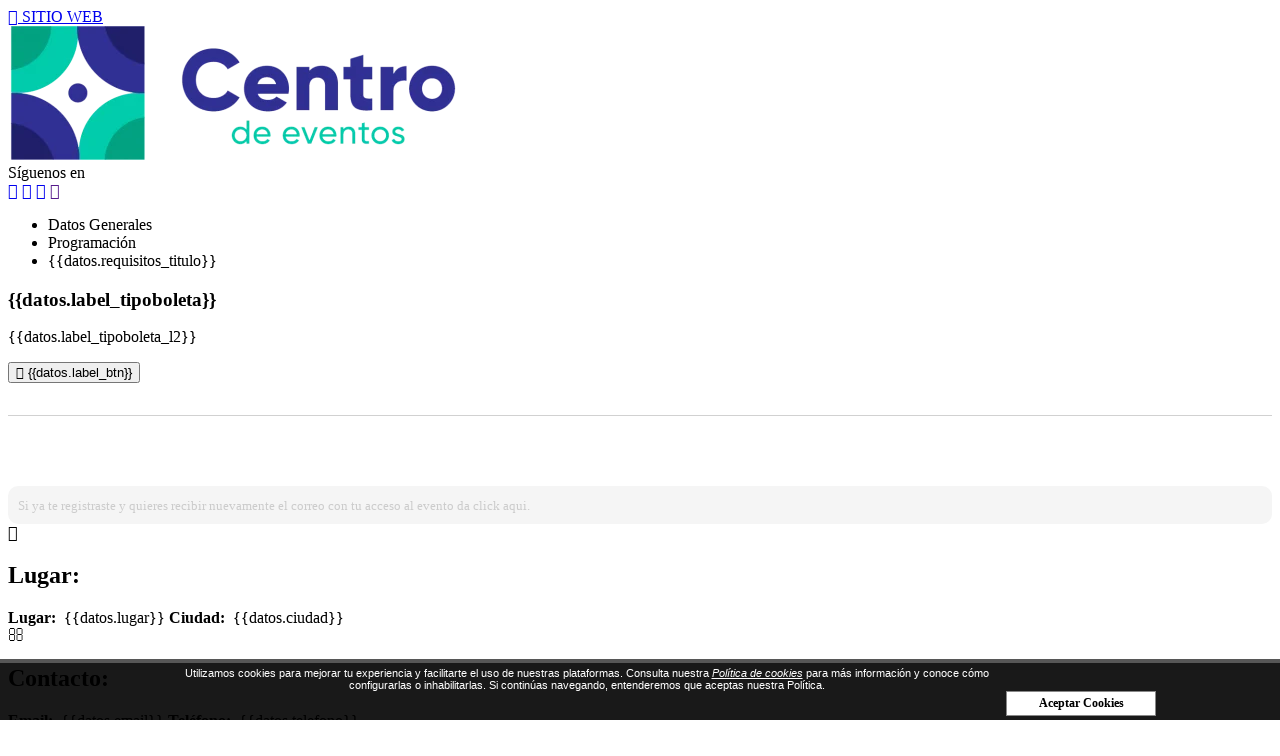

--- FILE ---
content_type: text/html; charset=UTF-8
request_url: https://www.cloudevents.com.co/es/capacitacionsalamina
body_size: 16010
content:
 <!DOCTYPE html>
<html lang="es">

<head><link rel="canonical" href="https://www.cloudevents.com.co/es/capacitacionsalamina" />
<meta property="og:url" content="https://www.cloudevents.com.co/es/capacitacionsalamina" />

	<base href="https://www.cloudevents.com.co/es/">
	<script>function detenerError(e){/*console.log(e);*/return true}window.onerror=detenerError</script>
				<!-- Global site tag (gtag.js) - Google Analytics -->
				<script async src="https://www.googletagmanager.com/gtag/js?id=G-S4K3MWCMR2"></script>
				<script>
					window.dataLayer = window.dataLayer || [];
					function gtag(){dataLayer.push(arguments);}
					gtag('js', new Date());

					gtag('config', 'G-S4K3MWCMR2');

					gtag('event', 'PageGear:Events', {
						'event_category': 'Function:ver',
						'event_label': 'Param:80'
					});

				</script>
			<script  src="https://www.pagegear.co/es/CDN/js/jquery/jquery-1.11.0.min.js" type="text/javascript"></script>
<script src="https://cdn.onesignal.com/sdks/OneSignalSDK.js" defer></script><script>var OneSignal = window.OneSignal || []; OneSignal.push(function() {OneSignal.init({appId: "01c7956e-8711-43d0-a925-80813566e6f0", });});</script>
			<link rel="preload" href="https://s3.pagegear.co/static/bootstrap/3.3.5/css/bootstrap-clean.min.css" as="style" onload="this.onload=null;this.rel='stylesheet'">
			<noscript><link rel="stylesheet" href="https://s3.pagegear.co/static/bootstrap/3.3.5/css/bootstrap-clean.min.css"></noscript>
		<script  src="https://s3.pagegear.co/static/bootstrap/3.3.5/js/bootstrap.min.js" type="text/javascript" defer></script>

			<link rel="preload" href="https://www.pagegear.co/es/editor/ContentBuilder/pge_editor.css?v14" as="style" onload="this.onload=null;this.rel='stylesheet'">
			<noscript><link rel="stylesheet" href="https://www.pagegear.co/es/editor/ContentBuilder/pge_editor.css?v14"></noscript>
		
			<link rel="preload" href="https://www.pagegear.co/es/dominios/exusmultimedia/plantillas/2017/recursos/editor-global.css?2026012222" as="style" onload="this.onload=null;this.rel='stylesheet'">
			<noscript><link rel="stylesheet" href="https://www.pagegear.co/es/dominios/exusmultimedia/plantillas/2017/recursos/editor-global.css?2026012222"></noscript>
		
			<link rel="preload" href="https://s3.pagegear.co/static/editor/contentbuilder/4.1.2/assets/minimalist-blocks/content.css?v12" as="style" onload="this.onload=null;this.rel='stylesheet'">
			<noscript><link rel="stylesheet" href="https://s3.pagegear.co/static/editor/contentbuilder/4.1.2/assets/minimalist-blocks/content.css?v12"></noscript>
		<script  src="https://www.pagegear.co/es/CDN/js/PageGearInit.4.0.9.js?9" type="text/javascript" defer></script>
<script  src="https://www.pagegear.co/es/ext/cookies/widget.js?0.53164000 1769139914" type="text/javascript" defer></script>
<meta charset="utf-8">
<title>Salamina: Taller Sistema Turístico + Cartografía Social</title><meta name="Generator" content="PageGear | Exus.com.co"/>
<meta name="PageGearCacheID" content="12f19ac877e41dcf8b966b46d12c76b3-0"/>
<meta name="description" content="A cargo de María Idally Buitrago. Invita: Clúster de turismo y naturaleza del norte de Caldas, Secretaría técnica CCMPC. ¡Construyamos este camino juntos!"/>
<meta name="category" content="Events"/>
<meta name="robots" content="INDEX,FOLLOW,ARCHIVE"/>
<meta name="Distribution" content="global"/>
<meta name="rating" content="general"/>
<script type="application/ld+json">{"@context":"https:\/\/schema.org","@type":"WebSite","url":"https:\/\/www.cloudevents.com.co\/es\/capacitacionsalamina","name":"Salamina: Taller Sistema Turístico + Cartografía Social","description":"A cargo de María Idally Buitrago. Invita: Clúster de turismo y naturaleza del norte de Caldas, Secretaría técnica CCMPC. ¡Construyamos este camino juntos!","publisher":"PageGear Cloud","potentialAction":{"@type":"SearchAction","target":"https:\/\/www.cloudevents.com.co\/es\/buscar\/?q={search_term}","query-input":"required name=search_term"},"author":{"@type":"Organization","url":"https:\/\/www.cloudevents.com.co","name":"Cloudevents.com.co"}}</script><meta property="og:title" content="Salamina: Taller Sistema Turístico + Cartografía Social"/>
<meta property="og:type" content="website"/>
<meta property="og:image" content="{OGimagePGE}"/>
<meta property="og:site_name" content="Salamina: Taller Sistema Turístico + Cartografía Social"/>
<meta property="og:description" content="A cargo de María Idally Buitrago. Invita: Clúster de turismo y naturaleza del norte de Caldas, Secretaría técnica CCMPC. ¡Construyamos este camino juntos!"/>
<meta property="fb:admins" content="518506981"/>
<meta name="twitter:site" content="@exusmultimedia">
<meta name="twitter:creator" content="@exusmultimedia">
<meta name="twitter:card" content="summary_large_image">
<meta name="twitter:title" content="Salamina: Taller Sistema Turístico + Cartografía Social">
<meta name="twitter:description" content="A cargo de María Idally Buitrago. Invita: Clúster de turismo y naturaleza del norte de Caldas, Secretaría técnica CCMPC. ¡Construyamos este camino juntos!">
<meta name="twitter:image:src" content="{OGimagePGE}">
<script>var pgeurlreal = "https://www.cloudevents.com.co/es/"; var pgeuploaddir = "pge/upload/"; </script>
<link rel="shortcut icon" href="https://www.cloudevents.com.co/es/dominios/events.pagegear.co/upload/favicon.ico" />
<link rel="alternate" type="application/rss+xml" title="Salamina: Taller Sistema Turístico + Cartografía Social" href="https://www.cloudevents.com.co/es/rss.xml" />
<link rel="dns-prefetch" href="//www.pagegear.co" />
<link rel="dns-prefetch" href="//s3.pagegear.co" />
<link rel="dns-prefetch" href="//www.google.com" />
<link rel="dns-prefetch" href="//www.google-analytics.com" />
<link rel="dns-prefetch" href="//www.googleadsservices.com" />
<link rel="dns-prefetch" href="//www.googletagmanager.com" />
<link rel="dns-prefetch" href="//fonts.googleapis.com" />
<link rel="dns-prefetch" href="//fonts.gstatic.com" />
<link rel="stylesheet" href="/es/CDN/pagegear_styleguide/styleguide.css?v1"/>
	<meta name="viewport" content="width=device-width, initial-scale=1.0, maximum-scale=1.0, user-scalable=no">
	<link href="https://fonts.googleapis.com/css?family=Montserrat:100,300,400,600,700,800&display=swap" rel="stylesheet">

	<link href="https://fonts.googleapis.com/css2?family=Inter:wght@100..900&display=swap" rel="stylesheet">

	<link href="/es/modulos/events/public/main.css?v115" type="text/css" rel="stylesheet" />
	<script>var appConfig = {"status":1,"status_message":"Ok","data":{"id_evento":1146,"eventos":{"id_evento":"1146","id_tipo":"11","idc":"80","evento":"Salamina: Taller Sistema Tur\u00edstico + Cartograf\u00eda Social","tipo":"Taller","resumen":"A cargo de Mar\u00eda Idally Buitrago. \r\nInvita: Cl\u00faster de turismo y naturaleza del norte de Caldas, Secretar\u00eda t\u00e9cnica CCMPC. \u00a1Construyamos este camino juntos!","costo":"0","gratuito":"1","fecha_ini":"2023-03-14 14:00:00","ciudad":"Salamina","lugar":"Casa Rodrigo Jimenez Mejia","portada":null,"duracion":"2 Horas","vendedor":"551","form":"[{\"ocultar_ciudad\":0,\"ocultar_telefono\":0,\"ocultar_direccion\":0,\"ocultar_empresa\":0},{\"titulo\":\"G\\u00e9nero\",\"id\":\"G_nero\",\"tipo\":\"select\",\"opciones\":[\"Femenino\",\"Masculino\",\"Otro\"]},{\"tipo\":\"select\",\"titulo\":\"Tipo de documento\",\"opciones\":[\"C\\u00e9dula de Ciudadan\\u00eda\",\"C\\u00e9dula de Extranjer\\u00eda\",\"Nit\",\"Pasaporte\",\"Personer\\u00eda Jur\\u00eddica\",\"Registro Civil\",\"Tarjeta de Identidad\"],\"id\":\"Tipo_de_Documento\"},{\"titulo\":\"Cargo\",\"id\":\"Cargo\",\"tipo\":\"input\"},{\"id\":\"rea_de_Trabajo\",\"titulo\":\"\\u00c1rea de Trabajo\",\"tipo\":\"select\",\"opciones\":[\"Academia\",\"Administrativa\",\"Auditoria\",\"Contralor\\u00eda\",\"Interventor\\u00eda\",\"Calidad\",\"Comercio Exterior\",\"Compras e inventarios\",\"Comunicaci\\u00f3n\\\/Publicidad\",\"Contabilidad y financiera\",\"Gerencia\",\"Gesti\\u00f3n Humana\",\"Gobierno\",\"Jur\\u00eddica\",\"Log\\u00edstica\",\"Mercadeo\",\"Operaciones y producci\\u00f3n\",\"Procesos\",\"Servicio al cliente\",\"Tecnolog\\u00eda y Sistemas\",\"Ventas\",\"Otra\"]}]","url":null,"url_evento":"https:\/\/www.cloudevents.com.co\/es\/capacitacionsalamina","empresa":"Centro de Eventos CCM","pulep":null,"requisitos_titulo":"Requisitos","requisitos_visible":"1","portada_overlay":"0","label_tipoboleta":"Tipo de Boletas","label_tipoboleta_l2":"Registrate ya!","label_btn":"Registrate","email":"turismo@ccm.org.co","telefono":"3164177677","registro_simple":"0","estado":"1","directorio":"1","tyc":null,"color_principal":null,"color_secondario":null,"color_tercero":null,"color_banner":null,"color_categoria":null,"detalles":null},"cuenta":{"documento":"890.801.042-6","id_mailer":"48","nombre":"Centro de Eventos CCM","detalles":"LA C\u00c1MARA DE COMERCIO DE MANIZALES POR CALDAS\r\n\r\nTenemos jurisdicci\u00f3n en 17 municipios de Caldas, adem\u00e1s de Manizales, los cuales se agrupan en cuatro Puntos de Atenci\u00f3n al Comerciante (PAC). \r\n \r\nLos PACs son oficinas creadas para facilitar a los comerciantes, el cumplimiento de sus obligaciones, ofrecerles servicios registrales y empresariales y realizar actividades que propendan por su mejoramiento continuo.\r\n\r\nLos PACs est\u00e1n ubicados estrat\u00e9gicamente por subregiones as\u00ed:\r\n\r\nPAC AGUADAS\r\nMunicipios: Aguadas y P\u00e1cora\r\nPromotor: Alba Elcy Acevedo Ram\u00edrez\r\nDirecci\u00f3n: Calle 6 5-09 \r\nTelefax: 8515520\r\n\r\nPAC ANSERMA\r\nMunicipios: Anserma, Belalc\u00e1zar, Risaralda, San Jos\u00e9 y Viterbo\r\nPromotor: Carolina Salazar Zapa\r\nDirecci\u00f3n: Carrera 4 9-14\r\nTelefax: 8531515\r\n\r\nPAC RIOSUCIO\r\nMunicipios: La Merced, Marmato, Riosucio y Sup\u00eda\r\nPromotor: Yolanda Ladino Osorio\r\nDirecci\u00f3n: Carrera 5 6-15\r\nTelefax: 8591676\r\n\r\nPAC SALAMINA\r\nMunicipios: Aranzazu, Filadelfia, Marulanda y Salamina\r\nPromotor: Diego Fernando Villamil Ocampo\r\nDirecci\u00f3n: Carrera 6 7-30\r\nTelefax: 8596150","direccion":"CRA 23  26-60","telefono":"WhatsApp 3025548484","email":"servicioalcliente@ccm.org.co","facebook":"https:\/\/www.facebook.com\/CCManizales\/","instagram":"https:\/\/www.instagram.com\/ccmanizales\/","twitter":"https:\/\/twitter.com\/CCManizales","whatsapp":"573025548484","url":"https:\/\/www.cloudevents.com.co\/es\/camaramanizales","gtm":null,"website":"http:\/\/www.ccmpc.org.co\/","logo":"https:\/\/s3.pagegear.co\/414\/cloud_events\/80\/logo_450x200.png?7756014","portada":"https:\/\/s3.pagegear.co\/414\/cloud_events\/80\/portada_1920x600.jpg?7768031","color_principal":"#303094","color_secondario":"#00ccab","color_tercero":"#303094","color_banner":"#303094","color_categoria":"#00ccab","label_header":null,"overlay_header":"0","id_camara":"20"},"tipo_conferencista":[],"id_cuenta":80,"fotos":[],"tipo_evento":[{"id":"1","nombre":"Concierto"},{"id":"2","nombre":"Conferencia"},{"id":"3","nombre":"Congreso"},{"id":"5","nombre":"Evento Empresarial"},{"id":"6","nombre":"Feria"},{"id":"8","nombre":"Foro"},{"id":"9","nombre":"Obra de treatro"},{"id":"10","nombre":"Simposio"},{"id":"11","nombre":"Taller"},{"id":"12","nombre":"Webinar"},{"id":"13","nombre":"Otros"},{"id":"14","nombre":"Autocine"},{"id":"15","nombre":"Capacitaci\u00f3n"},{"id":"16","nombre":"Rueda de negocios"}],"eventUnixTime":1678820400}}; var _get = {"acc":"events","fnc":"ver","prm":80,"prm2":1146,"gps":2};</script>	<script src="https://www.pagegear.co/modulos/events/public/public.php.js?v115"></script>
	<script src="/es/modulos/events/public/controllers/webinar.js?115"></script>
	<script src="/es/modulos/events/public/controllers/ver.js?115"></script>
	<link href="/es/modulos/events/public/editor.css?115" type="text/css" rel="stylesheet" />
</head>

<body ng-app="appEventsPublic" ng-controller="mainPublicCnt" class="container__events">


	<header class="header">
		<nav class="nav navbar">
			<div class="d-flex">
				<div class="h">
											<a href="https://www.cloudevents.com.co/es/camaramanizales" class="btn-back"><span class="back-icono fa fa-arrow-left"></span> <span class="back-txt">SITIO WEB</span></a>
									</div>
				<div class="logo-pb h">
					<a>
						<img src="https://s3.pagegear.co/414/cloud_events/80/logo_450x200.png?7756014" class="img-responsive">
					</a>
				</div>
				<div class="h fin">
					<!-- 
					<a class="btn-login"><span class="ico-login fa fa-user-circle-o"></span> <span class="txt-logi">Ingresar</span></a>		
					 -->
					<div class="redes-desk">
													<span>Síguenos en</span>
							<div>
								<a href="https://www.facebook.com/CCManizales/" target="_blank"><span class="fa fa-facebook"></span></a>								<a href="https://www.instagram.com/ccmanizales/" target="_blank"><span class="fa fa-instagram"></span></a>								<a href="https://twitter.com/CCManizales" target="_blank"><span class="fa fa-twitter"></span></a>								<a href="https://api.whatsapp.com/send?&text=Hola!&phone=573025548484" target="_blank" class="whatsapp-redirect"><span class="fa fa-whatsapp"></span></a>							</div>
											</div>
				</div>
			</div>
		</nav>
	</header>


	<div class="site-content ng-cloak">
		
		<!-- Google Tag Manager -->
		<script>(function(w,d,s,l,i){w[l]=w[l]||[];w[l].push({'gtm.start':
		new Date().getTime(),event:'gtm.js'});var f=d.getElementsByTagName(s)[0],
		j=d.createElement(s),dl=l!='dataLayer'?'&l='+l:'';j.defer=true;j.src=
		'https://www.googletagmanager.com/gtm.js?id='+i+dl;f.parentNode.insertBefore(j,f);
		})(window,document,'script','dataLayer','');</script>
		<!-- End Google Tag Manager -->
	<div class="content-main-ver" ng-controller="verCnt">
	<style type="text/css" ng-if="datos.color_principal!=null && datos.color_principal!='' &&datos.color_banner!=null && datos.color_banner!='' &&datos.color_secondario!=null && datos.color_secondario!=''">
		:root {
			--principal: {{datos.color_principal}};
			--secondario: {{datos.color_secondario}};
			--tercero: {{datos.color_tercero}};
			--banner: {{datos.color_banner}};
			--categoria: {{datos.color_categoria}};
		}
	</style>
	<style type="text/css" ng-if="datos.portada!='' && datos.portada!=null">
		.content-page:before {
			background-image: url({{datos.portada}});
		}
	</style>
	<style>
		.autologin {
			color: #fff;
			background: var(--principal);
			padding: 10px;
			border-radius: 10px;
		}

		.recover {
			background: #f5f5f5;
			padding: 10px;
			border-radius: 10px;
			color: #CCC !important;
		}
	</style>

	<div class="content-page ng-cloak" ng-class="(datos.portada_overlay==1)?'':'clean'">

		<div class="content-header">
			<div class="txt-header" ng-if="datos.portada_overlay==1">
				<h2>{{datos.evento}}</h2>
			</div>
		</div>

		<div class="content-tab">
			<div class="row">
				<div class="col-xs-12 padd-tab no-padding-xs">
					<ul class="nav nav-tabs tabs-ver" role="tablist">
						<li role="presentation" ng-class="(tabs == 1)?'active':'' " ng-init="tabs=1">
							<a aria-controls="general" class="cursor" role="tab" data-toggle="tab" ng-click="tabs = 1">Datos Generales</a>
						</li>
						<li role="presentation" ng-class="(tabs == 2)?'active':'' ">
							<a aria-controls="general" class="cursor" role="tab" data-toggle="tab" ng-click="getActividadFecha()">Programación</a>
						</li>
						<!-- 
						<li role="presentation" ng-class="(tabs == 3)?'active':'' ">
							<a aria-controls="general" class="cursor" role="tab" data-toggle="tab" ng-click="getConferencista()">Speaker</a>
						</li>
						 -->
						<li role="presentation" ng-class="(tabs == 4)?'active':'' " ng-show="(datos.requisitos_visible==1) && (datos.requisitos!=null && datos.requisitos!='')">
							<a aria-controls="general" class="cursor" role="tab" data-toggle="tab" ng-click="tabs = 4">{{datos.requisitos_titulo}}</a>
						</li>
						<!-- <li role="presentation" ng-class="(tabs == 5)?'active':'' ">
							<a aria-controls="general" class="cursor" role="tab" data-toggle="tab" ng-click="tabs = 5">Política de Tratamiento de Datos Personales</a>
						</li> -->
					</ul>
				</div>
			</div>

			<div class="intro hidden-md hidden-lg" ng-if="datos.resumen!=null && datos.resumen!=''">
				<h2 class="titulo-tab" ng-if="(datos.portada_overlay==0)">{{datos.evento}}</h2>
				<div class="txt-tab">
					<div style="padding: 0 30px;" ng-bind-html="datos.resumen | nl2br | unsafe"></div>
				</div>
			</div>

			<div class="tab-content contenedor-tabs" id="tabsContentStart">

				<!-- General -->
				<div class="row">

					<div class="col-xs-12 col-sm-6 col-sm-push-6 col-md-5 col-md-push-7 p-x sticky">


						<!-- Formulario Viejo -->
						<div ng-if="$root.config.eventos.id_tipo!=14 && false">


							<div ng-show="premium && !datos.registro_simple" class="content-iframe">
								<div class="top-iframe">
									<h3>{{datos.label_tipoboleta}}</h3>
									<p>{{datos.label_tipoboleta_l2}}</p>
								</div>

								<!-- Compra de boletas -->
								<div class="bottom-iframe form-group">
									<div ng-repeat="b in boletas" class="ticket">
										<h3>{{b.nombre}}</h3>
										<div class="center-ticket">
											<span>Hasta: {{b.disponible_hasta}}</span>
											<div class="cantidad-ticket btn-ticket" ng-if="datos.gratuito==0">
												<div class="input-group input-group-sm">
													<span class="input-group-btn">
														<button class="btn btn-default" ng-click="setCantidad('m', b)">-</button>
													</span>
													<input class="form-control text-center" value="{{(dataForm.balance.id_boleta == b.id)?dataForm.cantidad:1}}" readonly />
													<span class="input-group-btn">
														<button class="btn btn-default" ng-click="setCantidad('p', b)">+</button>
													</span>
												</div>
											</div>
										</div>
										<div class="bottom-tickey">
											<span>
												<b ng-if="datos.gratuito==0">
													{{b.valor | currency:"$":0}} <br />
													<div ng-if="b.id == dataForm.balance.id_boleta">
														<small class="text-muted">Pagas: {{dataForm.costo | numero:0:'$'}}</small>
													</div>
													<div ng-if="b.id == dataForm.balance.id_boleta && descuento > 0">
														<small class="text-muted">Descuentos: {{descuento | numero:0:'$'}} </small>
													</div>
												</b>
											</span>
											<button ng-click="selBoleta(b)" class="btn btn-ticket">{{datos.label_btn}}</button>
										</div>
									</div>
								</div>

								<div class="text-center">
									<hr>
									<div class="form-group recover">
										<small class="text-muted form-group cursor" ng-click="recordarIngreso()">
											Si ya te registraste y no sabes como ingresar al evento da <b>click aquí</b> para recibir nuevamente el correo con tu boleta o link de acceso al evento.
										</small>
									</div>
								</div>
							</div>

							<!-- Formulario de registro -->
							<div ng-hide="premium" class="reg-form">
								<form id="frm_botonePayco" name="frm_botonePayco" method="post" action="">
									<input ng-repeat="f in form_transaction" id="pagos_{{$index}}" type="hidden" name="{{f.name}}" ng-model="dinamico_val[$index]" ng-init="dinamico_val[$index]" ng-value="dinamico_val[$index]">
								</form>


								<div ng-show="datos.gratuito == 0">
									<div ng-show="dataForm.cantidad == 1">
										<form class="form-ver" ng-submit="sendCliente()">
											<button class="btn-close-form" ng-show="close" ng-click="closeForm()" type="button"><span class="fa fa-times"></span></button>
											<div class="top-iframe-in form-group">
												<h3>{{datos.label_tipoboleta}}</h3>
												<p>{{datos.label_tipoboleta_l2}}</p>
											</div>
											<div ng-show="close" class="total form-group" ng-if="datos.gratuito==0">
												<h3>Cantidad: {{dataForm.cantidad}}</h3>
												<h3>Total: {{dataForm.costo | currency:"$":0}}</h3>
											</div>
											<small ng-if="descuento_cupon"><b>¡Cupón: {{descuento_cupon | currency:"$":0}}!</b></small>
											<div class="input-static">
												<small class="text-muted">Registra tus datos</small>

												<input class="form-control" id="u_nombre" placeholder="Nombre y apellidos: {{(requeridos.nombre == 1)?'*':''}}" type="text" ng-model="dataForm.nombre" ng-required="true">

												<input class="form-control" id="u_documento" placeholder="Número de identificación: {{(requeridos.documento == 1)?'*':''}}" type="number" ng-model="dataForm.documento" ng-required="true" solo-numeros>

												<input class="form-control" id="u_email" placeholder="Email: {{(requeridos.email == 1)?'*':''}}" type="email" ng-model="dataForm.email" ng-required="true">

												<input class="form-control" ng-if="ocultos.ocultar_telefono == 0" id="u_celular" placeholder="Teléfono / celular: {{(requeridos.celular == 1)?'*':''}}" type="number" ng-model="dataForm.celular" ng-required="true" solo-numeros />

												<input class="form-control" ng-if="ocultos.ocultar_ciudad == 0" id="u_ciudad" placeholder="Ciudad: {{(requeridos.ciudad == 1)?'*':''}}" type="text" ng-model="dataForm.ciudad" ng-required="true" />

												<input class="form-control" ng-if="ocultos.ocultar_direccion == 0" id="u_direccion" placeholder="Dirección: {{(requeridos.direccion == 1)?'*':''}}" type="text" ng-model="dataForm.direccion" ng-required="true" />
											</div>

											<div ng-repeat="f in form " class="input-dinamic form-group">
												<input id="u_dinamico_{{$index}}" class="form-control" placeholder="{{f.titulo}} {{(f.requerido == 1)?'*':''}}" ng-if="f.tipo == 'input' " id="{{f.id}}" type="text" ng-model="dataForm.dinamicos['dinamico_'+$index]" ng-required="true">
												<textarea class="form-control" ng-if="f.tipo == 'textarea' " id="u_{{f.id}}" type="text" ng-model="dataForm.dinamicos['dinamico_'+$index]" placeholder="{{f.titulo}}" ng-required="true"></textarea>
											</div>

											<div class="form-group">
												<input id="tiene_cupon" type="checkbox" ng-model="tiene_cupon">
												<label for="tiene_cupon">¿Tienes un cupón?</label>

												<div class="input-group" ng-show="tiene_cupon">
													<input type="text" class="form-control" ng-model="dataForm.cupon" placeholder="Ingrese el cupón" />
													<span class="input-group-btn">
														<button class="btn btn-default" type="button" ng-click="aplicarCupon()">
															Aplicar cupón
														</button>
													</span>
												</div>
											</div>

											<div class="send-form-dinamic">
												<button class="btn btn-primary" type="submit">{{datos.label_btn}}</button>
											</div>
										</form>
									</div>

									<div ng-hide="dataForm.cantidad == 1">
										<form class="form-ver" ng-submit="sendCliente()">
											<button class="btn-close-form" ng-show="close" ng-click="closeForm()" type="button"><span class="fa fa-times"></span></button>

											<div class="top-iframe-in form-group">
												<h3>{{datos.label_tipoboleta}}</h3>
												<p>{{datos.label_tipoboleta_l2}}</p>
											</div>

											<div ng-show="close" class="total" ng-if="datos.gratuito==0">
												<h3>Cantidad: {{dataForm.cantidad}}</h3>
												<h3>Total: {{dataForm.costo | currency:"$":0}}</h3>
											</div>

											<small style="width: 100%;display: block;background: #FFF;padding: 10px;border-radius: 50px;" ng-if="descuento_cupon || descuento">
												<span style="color: var(--principal);">Descuentos:</span><br />
												<b class="pull-left" ng-if="descuento_cupon">¡Cupón: {{descuento_cupon | currency:"$":0}}!</b> &nbsp;
												<b class="pull-right" ng-if="descuento">¡Cantidad: {{descuento | currency:"$":0 }} !</b>
											</small>

											<div class="input-static">
												<small class="text-muted">Registra tus datos</small>
												<select id="tipo_cliente" class="form-control" ng-model="dataForm.tipo_cliente">
													<option value="">Tipo de documento</option>
													<option value="1">Jurídico</option>
													<option value="2">Natural</option>
												</select>
												<input class="form-control" id="nombre" placeholder="Nombre y apellidos:" type="text" ng-model="dataForm.nombre" required>
												<input class="form-control" id="identificacion" placeholder="Número de identificación:" type="number" ng-model="dataForm.documento" required solo-numeros>
												<input class="form-control" id="email" placeholder="Email:" type="email" ng-model="dataForm.email" required>
												<input class="form-control" ng-if="ocultos.ocultar_telefono == 0" id="celular" placeholder="Teléfono / celular:" type="number" ng-model="dataForm.celular" required solo-numeros>
												<input class="form-control" ng-if="ocultos.ocultar_direccion == 0" id="direccion" placeholder="Dirección:" type="text" ng-model="dataForm.direccion" required>
												<input class="form-control" ng-if="ocultos.ocultar_ciudad == 0" id="ciudad" placeholder="Ciudad:" type="text" ng-model="dataForm.ciudad" required>
											</div>

											<div class="form-group">
												<input id="tiene_cupon" type="checkbox" ng-model="tiene_cupon">
												<label for="tiene_cupon">¿Tienes un cupón?</label>

												<div class="input-group" ng-show="tiene_cupon">
													<input type="text" class="form-control" ng-model="dataForm.cupon" placeholder="Ingrese el cupón" />
													<span class="input-group-btn">
														<button class="btn btn-default" type="button" ng-click="aplicarCupon()">
															&nbsp;<span class="glyphicon glyphicon-ok" title="Aplicar cupón" tooltip></span>&nbsp;
														</button>
													</span>
												</div>
											</div>

											<div class="send-form-dinamic">
												<button class="btn btn-primary" type="submit">{{datos.label_btn}}</button>
											</div>
										</form>
									</div>
								</div>

								<div ng-hide="datos.gratuito == 0">
									<form class="form-ver" ng-submit="sendCliente()">
										<button class="btn-close-form" ng-show="close" ng-click="closeForm()" type="button"><span class="fa fa-times"></span></button>
										<div class="top-iframe-in form-group">
											<h3>{{datos.label_tipoboleta}}</h3>
											<p>{{datos.label_tipoboleta_l2}}</p>
										</div>
										<div ng-show="close" class="total" ng-if="datos.gratuito==0">
											<h3>Cantidad: {{txt.cantidad}}</h3>
											<h3>Total: {{txt.precio | currency:"$":0}}</h3>
										</div>
										<div class="input-static">
											<input class="form-control" id="g_nombre" placeholder="Nombre y apellidos:" type="text" ng-model="dataForm.nombre" required>
											<input class="form-control" id="g_documento" placeholder="Número de identificación:" type="number" ng-model="dataForm.documento" required solo-numeros>
											<input class="form-control" id="g_email" placeholder="Email:" type="email" ng-model="dataForm.email" required>
											<input class="form-control" ng-if="ocultos.ocultar_telefono == 0" id="g_celular" placeholder="Teléfono / celular:" type="number" ng-model="dataForm.celular" required solo-numeros>
											<input class="form-control" ng-if="ocultos.ocultar_ciudad == 0" id="g_ciudad" placeholder="Ciudad:" type="text" ng-model="dataForm.ciudad" required>
											<input class="form-control" ng-if="ocultos.ocultar_direccion == 0" id="direccion" placeholder="Dirección:" type="text" ng-model="dataForm.direccion" required>

										</div>

										<div ng-repeat="f in form " class="input-dinamic">
											<input class="form-control" placeholder="{{f.titulo}}" ng-if="f.tipo == 'input' " id="g_{{f.id}}" type="text" ng-model="dataForm.dinamicos['dinamico_'+$index]">
											<textarea class="form-control" ng-if="f.tipo == 'textarea' " id="g_{{f.id}}" type="text" ng-model="dataForm.dinamicos['dinamico_'+$index]" placeholder="{{f.titulo}}"></textarea>
										</div>

										<div class="send-form-dinamic" ng-click="validarFormulario()">
											<button class="btn btn-primary" type="submit">{{datos.label_btn}}</button>
										</div>
									</form>
									<!-- <pre>{{dataForm|json}}</pre> -->
								</div>
							</div>
						</div>


						<div class="content-iframe boletas">


							<!-- Componente: Formulario estilo moderno -->
							<div ng-if="datos.registro_simple==1" class="content-iframe">

								<div id="simple-reg">
									<div class="sr-hero"></div>
									<div class="sr-card">
										<h3>{{datos.label_tipoboleta}}</h3>
										<p class="form-group">{{datos.label_tipoboleta_l2}}</p>

										<form name="simpleRegForm" class="sr-form" ng-submit="registroSimple(simpleForm)" novalidate xautocomplete="off">
											<div class="sr-field">
												<input type="text" id="sr_nombre" name="nombre" placeholder="Nombre*" ng-model="simpleForm.nombre" required>
											</div>
											<div class="sr-field">
												<input type="text" id="sr_celular" name="celular" placeholder="Celular*" ng-model="simpleForm.celular" required>
											</div>
											<div class="sr-field">
												<input type="email" id="sr_email" name="email" placeholder="Email*" ng-model="simpleForm.email" required>
											</div>
											<div class="sr-field">
												<input type="text" id="sr_ciudad" name="ciudad" placeholder="Ciudad y País*" ng-model="simpleForm.ciudad" required>
											</div>
											<div class="sr-field">
												<input type="text" id="sr_empresa" name="empresa" placeholder="Empresa / Notas*" ng-model="simpleForm.empresa" required>
											</div>
											<label class="sr-check">
												<input type="checkbox" id="sr_demo" name="demo" ng-model="simpleForm.acepta" required>
												<span class="sr-box" aria-hidden="true"></span>
												<span class="sr-check-text">Acepto los términos y condiciones.</span>
											</label>
											<button class="sr-btn" type="submit"
												ng-disabled="!simpleForm.acepta || simpleFormLoading || simpleRegForm.$invalid">
												<span class="fa fa-ticket"></span>
												{{datos.label_btn}}
											</button>
											<div class="sr-legal text-center" ng-if="simpleFormMsg">{{simpleFormMsg}}</div>
										</form>
									</div>
								</div>
							</div>

							<div ng-show="premium && datos.registro_simple==0" class="content-iframe">
								<div class="top-iframe form-group">
									<h3>{{datos.label_tipoboleta}}</h3>
									<p class="form-group">{{datos.label_tipoboleta_l2}}</p>
									<!-- Compra de boletas -->
									<div class="bottom-iframe form-group">
										<div class="ticket text-center" style="min-height:auto;background:transparent;box-shadow: none;">
											<button type="button" class="btn btn-default btn-lg btn-boletas" cloud-events-trigger id-evento="1146">
												<span class="fa fa-ticket"></span>
												{{datos.label_btn}}
											</button>
										</div>
									</div>
								</div>
							</div>

							<div class="text-center">
								<hr>
								<div class="form-group autologin">
									<small class="form-group cursor" ng-click="autologin()">
										¿Ya estas registrado? <b>Ingresa dando click aqui!</b>
									</small>
								</div>

								<div class="form-group recover">
									<small class="text-muted form-group cursor" ng-click="recordarIngreso()">
										Si ya te registraste y quieres recibir nuevamente el correo con tu acceso al evento da click aqui.
									</small>
								</div>
							</div>
						</div>

					</div>


					<div id="mainEventContent" class="col-xs-12 col-sm-6 col-sm-pull-6 col-md-7 col-md-pull-5 p-x">
						<div role="tabpanel" class="tab-pane" ng-show="tabs == 1">

							<div class="intro hidden-xs" ng-if="datos.resumen!=null && datos.resumen!=''">
								<h2 class="titulo-tab" ng-if="(datos.portada_overlay==0)">{{datos.evento}}</h2>
								<div class="txt-tab">
									<div ng-bind-html="datos.resumen | nl2br | unsafe"></div>
								</div>
							</div>

							<div class="items-tabs">
								<div class="item-tab" ng-if="$root.config.eventos.id_tipo!=14">
									<div>
										<span class="fa fa-calendar"></span>
										<h2>Fecha:</h2>
									</div>
									<span>{{datos.fecha_ini | amDateFormat:'LL'}}</span>
								</div>

								<div class="item-tab" ng-if="$root.config.eventos.id_tipo!=14">
									<div>
										<span class="fa fa-clock-o"></span>
										<h2>Hora:</h2>
									</div>
									<span>{{datos.fecha_ini | amDateFormat:'h:mm a'}}</span>
								</div>

								<div class="item-tab">
									<div>
										<span class="fa fa-map-marker"></span>
										<h2>Lugar:</h2>
									</div>
									<span class="elipsis" title="{{datos.lugar}}" tooltip><b>Lugar:</b>&nbsp; {{datos.lugar}}</span>
									<span class="elipsis"><b>Ciudad:</b>&nbsp; {{datos.ciudad}}</span>
								</div>

								<div class="item-tab">
									<div>
										<span class="fa fa-envelope-o"></span>
										<h2>Contacto:</h2>
									</div>
									<span class="elipsis" title="{{datos.email}}" tooltip><b>Email:</b>&nbsp; {{datos.email}}</span>
									<span class="elipsis"><b>Teléfono:</b>&nbsp; {{datos.telefono}}</span>
								</div>

								<div class="item-tab">
									<div>
										<span class="fa fa-clock-o"></span>
										<h2>Duración:</h2>
									</div>
									<span>{{datos.duracion}} </span>
								</div>

								<div class="item-tab">
									<div>
										<span class="fa fa-cubes"></span>
										<h2>Organiza:</h2>
									</div>
									<span>{{datos.empresa}} </span>
								</div>

								<div class="item-tab" ng-if="datos.pulep">
									<div>
										<span class="fa fa-credit-card"></span>
										<h2>Registro PULEP:</h2>
									</div>
									<span>{{(datos.pulep=="")?'N/A':datos.pulep}}</span>
								</div>

								<div class="col-xs-12 text-center">
									<br><br>
									<small><b>¡Comparte este evento con tus conocidos!</b></small>
									<div align="center" style="padding: 10px 0px;max-width: 650px;margin: auto; overflow:hidden;" class="sharebar_social_content">
										<div id="fb-root"></div>
				<script>(function(d, s, id) {
				  var js, fjs = d.getElementsByTagName(s)[0];
				  if (d.getElementById(id)) return;
				  js = d.createElement(s); js.id = id; js.async = true;
				  js.src = "//connect.facebook.net/es_LA/sdk.js#xfbml=1&appId=169061819773767&version=v2.3";
				  fjs.parentNode.insertBefore(js, fjs);
				}(document, 'script', 'facebook-jssdk'));</script>
				<div class="fb-like" data-href="https://www.cloudevents.com.co/es/capacitacionsalamina" data-layout="button_count" data-action="like" data-show-faces="false" data-share="true"></div>

							<a href="https://twitter.com/intent/tweet?hashtags=web&original_referer=https%3A%2F%2Fwww.cloudevents.com.co%2Fes%2Fcapacitacionsalamina&ref_src=https%3A%2F%2Fwww.cloudevents.com.co%2Fes%2Fcapacitacionsalaminatwsrc%5Etfw&text=Salamina: Taller Sistema Turístico + Cartografía Social&tw_p=tweetbutton&url=https%3A%2F%2Fwww.cloudevents.com.co%2Fes%2Fcapacitacionsalamina" class="pg-social-button twitter" target="_blank" >
					<img src="https://www.pagegear.co/es/modulos/social/iconos/20/twitter.png" alt="Twitter"> Twitter
				</a>
			
				<a href="https://api.whatsapp.com/send?&text=Salamina: Taller Sistema Turístico + Cartografía Social https%3A%2F%2Fwww.cloudevents.com.co%2Fes%2Fcapacitacionsalamina" class="pg-social-button whatsapp" target="_blank" >
					<img src="https://www.pagegear.co/es/modulos/social/iconos/20/whatsapp.png" alt="Whatsapp"> Whatsapp
				</a>

							<a href="https://pinterest.com/pin/create/button/?url=https%3A%2F%2Fwww.cloudevents.com.co%2Fes%2Fcapacitacionsalamina&media={OGimagePGE}&description=Salamina: Taller Sistema Turístico + Cartografía Social" class="pg-social-button pinterest" target="_blank">
					<img src="https://www.pagegear.co/es/modulos/social/iconos/20/pinterest.png" alt="LinkedIn"> Pinterest
				</a>
							<a href="https://www.linkedin.com/cws/share?url=https://www.cloudevents.com.co/es/capacitacionsalamina&original_referer=https%3A%2F%2Fwww.cloudevents.com.co%2Fes%2Fcapacitacionsalamina&token=&isFramed=false&lang=es_ES&_ts=1769139914&xd_origin_host=https://www.cloudevents.com.co/es/" class="pg-social-button linkedin" target="_blank" >
					<img src="https://www.pagegear.co/es/modulos/social/iconos/20/linkedin.png" alt="LinkedIn"> LinkedIn
				</a>
					</div>
		<style>
			.pg-social-button,.pg-social-button:link,.pg-social-button:hover,.pg-social-button:active,.pg-social-button:visited{color:#fff;display: inline-block; text-decoration: none !important; border-radius: 5px; padding: 1px 8px 1px 5px; vertical-align: text-bottom; margin-left: 10px;    margin-bottom: 15px; font-size: 11px; font-family: verdana; font-variant: normal; font-style: normal;  background-color: #fff; }
			.pg-social-button img{width:16px; vertical-align:middle;position: relative; top: -1px; margin: 0;}
			.pg-social-button.google{ border: solid 0px #ca4638; background-color: #ca4638; box-shadow: 0px 0px 1px #ca4638;}
			.pg-social-button.pinterest{ border: solid 0px #ca4638; background-color: #ca4638; box-shadow: 0px 0px 1px #ca4638;}
			.pg-social-button.linkedin{ border: solid 0px #346ca6; background-color: #346ca6; box-shadow: 0px 0px 1px #346ca6;}
			.pg-social-button.twitter{ border: solid 0px #4085ce; background-color: #4085ce; box-shadow: 0px 0px 1px #4085ce;}
			.pg-social-button.whatsapp{ border: solid 0px #32c300; background-color: #32c300; box-shadow: 0px 0px 1px #32c300;}
			.fb_iframe_widget{top: -15px;  }
			.fb_iframe_widget span{
				width: 200px!important;
				height: 20px!important;
			}
		</style>
											<div class="wgzyre" ng-if="datos.detalles!=null && datos.detalles!=''">
										<hr>
										<br><br>
										<div class="txt-detalles cbs-css" ng-bind-html="datos.detalles | unsafe"></div>
									</div>
								</div>

							</div>
						</div>

						<!-- Programacion -->
						<div role="tabpanel" class="tab-pane " ng-show="tabs == 2">
							<div class="row">

								<div class="col-xs-12 p-x">
									<h3 class="titulo-tab">Programación</h3>
									<div class="content-table-tab">
										<!-- rows -->
										<div class="row-tab" ng-repeat="fila in filas">
											<div class="fecha-tab">{{fila.fecha_ini | amDateFormat:'dddd D [de] MMM h:mm a'}}</div>
											<div class="act-tab" style="display: block;">
												<p><b>{{fila.nombre}}</b></p>
												<p ng-bind-html="fila.descripcion | unsafe"></p>
											</div>
										</div>

									</div>
								</div>

							</div>
						</div>
					</div>




					<!-- Speakers -->
					<!-- <div role="tabpanel" class="tab-pane" ng-show="tabs == 3">
							<div class="row">
								<div class="col-xs-12 p-x">
									<div class="content-slider-tab">
										
										<div id="slide-tab" class="">

											<div class="card-tab" ng-repeat="c in confe" >
												<h2>{{c.nombre}}</h2>
												<p ng-bind-html="c.descripcion | unsafe"></p>
											</div>

										</div>

									</div>
								</div>
							</div>
						</div> -->

					<!-- Requisitos -->
					<div role="tabpanel" class="tab-pane" ng-show="tabs == 4">
						<h3 class="titulo-tab">{{datos.requisitos_titulo}}</h3>
						<div class="content-table-tab transparent">
							<div ng-bind-html="datos.requisitos | unsafe"></div>
						</div>
					</div>

					<!-- Legal -->
							<div role="tabpanel" class="tab-pane text-justify" ng-show="tabs == 5">
							<div ng-if="datos.tyc!=null && datos.tyc!=''">
								<h3 class="titulo-tab">Términos y Condiciones</h3>
								<div class="content-table-tab transparent">
									<div ng-bind-html="datos.tyc | nl2br | unsafe"></div>
								</div>
							</div>
							<div ng-if="datos.politicadeprivacidad!=null && datos.politicadeprivacidad!=''">
								<h3 class="titulo-tab">Politica de Privacidad</h3>
								<div class="content-table-tab transparent">
									<div ng-bind-html="datos.politicadeprivacidad | nl2br | unsafe"></div>
								</div>
							</div>
						</div>


				</div>


			</div>
		</div>
	</div>



	<div class="row">
		<div ng-if="datos.registro_simple!=1" class="col-xs-12 text-center">
			<cloud-events-widget auto-open="false" show-button="true" btn-color="{{datos.color_principal}}" btn-text="{{datos.label_btn}}" id-evento="1146"></cloud-events-widget>
		</div>

		<!-- Legal -->
		<div class="col-xs-12 text-justify" style="background: linear-gradient(transparent, #fff)" ng-if="(datos.tyc!=null && datos.tyc!='') || (datos.politicadeprivacidad!=null && datos.politicadeprivacidad!='')">
			<h2 class="titulo-tab">Política de Tratamiento de Datos Personales</h2>
			<div ng-if="datos.tyc!=null && datos.tyc!=''">
				<div class="content-table-tab transparent" style="padding-top: 0;">
					<h3 style="font-weight: bold;">Términos y Condiciones.</h3>
					<div class="legal" ng-bind-html="datos.tyc | nl2br | unsafe"></div>
				</div>
			</div>
			<div ng-if="datos.politicadeprivacidad!=null && datos.politicadeprivacidad!=''">
				<div class="content-table-tab transparent" style="padding-top: 0;">
					<!-- <h3 style="font-weight: bold;" >Politica de Privacidad....</h3> -->
					<div class="legal" ng-bind-html="datos.politicadeprivacidad | nl2br | unsafe"></div>
				</div>
			</div>
		</div>
	</div>
</div>

</div>


<!-- Script de Widget -->
<script type="text/javascript" src="https://www.pagegear.co/es/CDN/cloudevents/cloud-events-widget.js?v86"></script>
<script>
	// Scroll suave al contenido de tabs cuando se hace clic en las pestañas
	(function() {
		function getScrollTarget() {
			// Prioriza el formulario de registro
			var target = document.querySelector('#mainEventContent');
			if (target) return target;
			// Fallback: inicio del contenedor de tabs
			return document.getElementById('mainEventContent');
		}

		function scrollToTabs() {
			if (window.innerWidth >= 992) {
				return;
			}
			var el = getScrollTarget();
			if (!el) return;
			var header = document.querySelector('header.header');
			var extra = 12;
			var isFixed = header && getComputedStyle(header).position === 'fixed';
			var offset = (isFixed ? header.offsetHeight : 0) + extra;
			var top = el.getBoundingClientRect().top + window.pageYOffset - offset;
			try {
				window.scrollTo({
					top: top,
					behavior: 'smooth'
				});
			} catch (e) {
				window.scrollTo(0, top);
			}
		}
		// Delegación: cualquier click en enlaces de tabs
		document.addEventListener('click', function(ev) {
			var a = ev.target && ev.target.closest && ev.target.closest('.nav-tabs a[role="tab"]');
			if (a) {
				setTimeout(scrollToTabs, 50);
			}
		}, true);
		window.scrollToTabsContent = scrollToTabs;
	})();
</script>	</div>


	<footer>
		<div class="content-footer">
			<div class="row my-container">
				<div class="col-xs-12 col-md-4 footer">
					<div class="logo-footer-cliente">
						<img src="https://s3.pagegear.co/414/cloud_events/80/logo_450x200.png?7756014" class="img-responsive">
					</div>
				</div>
				<div class="col-xs-12 col-md-4 footer-alt">
					<div class="footer">
						<div class="btn-footer">
							<span class="fa fa-map-marker"></span>
							<div class="txt-correo">
								<h2>Dirección</h2>
								<span class="salto">CRA 23  26-60</span>
							</div>
						</div>
						<div class="btn-footer">
							<span class="fa fa-envelope-o"></span>
							<div class="txt-correo">
								<h2>Email</h2>
								<span class="salto">servicioalcliente@ccm.org.co</span>
							</div>
						</div>
						<div class="btn-footer uni">
							<span class="fa fa-phone"></span>
							<div class="txt-correo">
								<h2>Teléfono</h2>
								<span>WhatsApp 3025548484</span>
							</div>
						</div>
					</div>
				</div>
									<div class="col-xs-12 col-md-4 footer-alt">
						<div class="footer">
							<div class="social-footer">
								<a><span class="fa fa-bell-o"></span></a>
								<div>
									<h5>Síguenos en</h5>
									<div class="social-iconos">
										<a href="https://www.facebook.com/CCManizales/" target="_blank"><span class="fa fa-facebook"></span></a>										<a href="https://www.instagram.com/ccmanizales/" target="_blank"><span class="fa fa-instagram"></span></a>										<a href="https://twitter.com/CCManizales" target="_blank"><span class="fa fa-twitter"></span></a>										<a href="https://api.whatsapp.com/send?&text=Hola!&phone=573025548484" target="_blank" class="whatsapp-redirect"><span class="fa fa-whatsapp"></span></a>									</div>
								</div>
							</div>
						</div>
					</div>
							</div>
			<div class="row footer-bottom">
				<div class="my-container">
					<div class="col-xs-12 col-md-4 text-white hidden-xs">
						<a href="https://www.exus.com.co/?utm_source=cloudevents.com.co&utm_medium=Link-Powered-By" target="_blank">Diseñado por Exus™</a> | <a class="pwb-exus-2" href="https://www.smsmasivo.com.co" title="Plataforma para enviar mensajes de texto masivos fácil y rápido" rel="nofollow" ">Email Marketing</a>

					</div>
					<div class="col-xs-12 col-md-4">
						<div class="logo-footer">
															<a href="https://www.cloudevents.com.co/es/?utm_source=Landig-Clientes&utm_medium=Cuenta-80&utm_campaign=Evento-1146" target="_blank">
																<svg xmlns="http://www.w3.org/2000/svg" xmlns:xlink="http://www.w3.org/1999/xlink" version="1.1" id="Capa_1" x="0px" y="0px" viewBox="0 0 795.7 300" style="enable-background:new 0 0 795.7 300;" xml:space="preserve" width="100%" class="img svgElement  replaced-svg" data-url="https://www.cloudevents.com.co/es/dominios/events.pagegear.co/plantillas/pagegear/recursos/logo-h-b-w.svg">
									<style type="text/css">
										.st0 {
											fill: #FFFFFF;
										}
									</style>
									<title>Logo</title>
									<path class="st0" d="M39.3,81.7V49.5c0-4.7,3.8-8.5,8.5-8.5H80c4.7,0.2,8.3,4.1,8.2,8.8c-0.2,4.4-3.7,8-8.2,8.2H56.3v23.7  c0.2,4.7-3.5,8.6-8.2,8.8s-8.6-3.5-8.8-8.2C39.3,82.1,39.3,81.9,39.3,81.7L39.3,81.7z M247.6,41.1h-32.2c-4.7,0-8.5,3.8-8.5,8.5  s3.8,8.5,8.5,8.5h23.7v23.7c-0.2,4.7,3.5,8.6,8.2,8.8s8.6-3.5,8.8-8.2c0-0.2,0-0.4,0-0.6V49.5C256.1,44.9,252.3,41.1,247.6,41.1z   M247.6,208.7c-4.7,0-8.5,3.8-8.5,8.5l0,0v23.7h-23.7c-4.7,0.2-8.3,4.1-8.2,8.8c0.2,4.4,3.7,8,8.2,8.2h32.2c4.7,0,8.5-3.8,8.5-8.5  v-32.2C256.1,212.5,252.3,208.7,247.6,208.7L247.6,208.7z"></path>
									<path class="st0" d="M140.5,160.9c0,0-29.1-1.5-46.1,4.4c-13.1,4.6-21.8,17-21.8,30.8l0,0c0,18,14.6,32.7,32.7,32.7l0,0l0,0  c13.9,0,26.2-8.7,30.8-21.8C142,190,140.5,160.9,140.5,160.9z M126.7,202.6c-3.1,8.9-11.6,14.9-21,14.9l0,0  c-12.3,0-22.3-10-22.3-22.3c0-9.4,6-17.9,14.9-21c11.6-4,31.5-3,31.5-3S130.8,191,126.7,202.6z"></path>
									<path class="st0" d="M134.9,136.3c0,0,1.4-27.7-4-43.9c-4-12.3-15.3-20.7-28.3-20.8l0,0c-16.5,0-30,13.9-30,31.1l0,0  c0,13.2,8,25,20,29.4C108.2,137.8,134.9,136.3,134.9,136.3z"></path>
									<path class="st0" d="M204.4,132.1c12-4.3,20-16.2,20-29.4l0,0c0-17.2-13.4-31.1-30-31.1l0,0c-12.9,0.1-24.3,8.5-28.3,20.8  c-5.4,16.2-4.1,43.9-4.1,43.9S188.8,137.8,204.4,132.1z"></path>
									<path class="st0" d="M204.4,217.8c12-4.3,20-16.2,20-29.4l0,0c0-17.2-13.4-31.1-30-31.1l0,0c-12.9,0.1-24.3,8.5-28.2,20.7  c-5.4,16.2-4.1,43.9-4.1,43.9S188.8,223.4,204.4,217.8z"></path>
									<path class="st0" d="M377,190.5c-5.1,3.3-10.5,5.8-16.3,7.6c-5.6,1.7-11.5,2.5-17.4,2.5c-12.6,0-22.6-3.9-30.1-11.7  c-7.5-7.8-11.2-18.1-11.3-31.1c0-11.9,3.6-21.5,10.8-28.9c7.2-7.4,16.6-11.1,28.2-11.1c11.5,0,20.6,3.8,27.3,11.3  s10.1,17.7,10.1,30.5v2.3h-59.5c0.5,7.5,2.9,13.4,7.4,17.6c4.5,4.2,10.5,6.3,18,6.3c5.4-0.1,10.7-1,15.8-2.8c6-2.1,11.7-5,17-8.5  V190.5z M318.8,150.6h42.1c-0.5-5.8-2.6-10.5-6.3-14c-3.7-3.5-8.7-5.4-13.8-5.2c-6.1,0-11,1.6-14.7,4.9S320,144.3,318.8,150.6z"></path>
									<path class="st0" d="M418.9,200.4l-38.3-81.1h17.6l24.5,52.8l22.9-52.8H463l-36.7,81.1L418.9,200.4z"></path>
									<path class="st0" d="M541.2,190.5c-5.1,3.3-10.5,5.8-16.3,7.6c-5.6,1.7-11.5,2.5-17.4,2.5c-12.6,0-22.6-3.9-30.1-11.7  c-7.5-7.8-11.2-18.1-11.2-31.1c0-11.9,3.6-21.5,10.8-28.9c7.2-7.4,16.6-11.1,28.2-11.1c11.5,0,20.6,3.8,27.3,11.3  c6.7,7.5,10.1,17.7,10.1,30.5v2.3H483c0.5,7.5,2.9,13.4,7.4,17.6c4.5,4.2,10.5,6.3,18,6.3c5.4-0.1,10.7-1,15.8-2.8  c6-2.1,11.7-5,17-8.5L541.2,190.5z M483,150.6h42.1c-0.5-5.8-2.6-10.5-6.3-14c-3.7-3.5-8.7-5.4-13.8-5.2c-6.1,0-11,1.6-14.7,4.9  S484.2,144.3,483,150.6z"></path>
									<path class="st0" d="M557.4,198.9v-79.5h15.8v9.7c3.4-3.4,7.4-6.2,11.8-8.3c4-1.8,8.3-2.7,12.7-2.6c8.6,0,15.4,2.5,20.4,7.5  s7.4,11.9,7.4,20.6v52.7h-15.8v-48.6c0-6.4-1.4-11.2-4.1-14.2s-7-4.6-12.7-4.6c-3.7-0.1-7.4,0.7-10.7,2.4c-3.5,2-6.6,4.6-9,7.8v57.3  H557.4z"></path>
									<path class="st0" d="M689.2,196.4c-2.5,1.4-5.2,2.4-8,3.1c-3,0.7-6.1,1-9.2,1c-9,0-15.3-2.1-18.9-6.4c-3.6-4.2-5.5-12-5.5-23.2  v-37.7h-13.5v-1.5l27.8-30.7h1.8v18.5h24.9v13.8h-24.9v36.5c0,6.6,0.8,10.9,2.5,12.8c1.6,1.9,4.7,2.9,9.2,2.9  c4.9,0,9.6-1.3,13.8-3.9V196.4z"></path>
									<path class="st0" d="M696.9,193.5v-17c4.3,2.9,8.9,5.3,13.8,7.2c3.9,1.6,8,2.4,12.1,2.5c4.1,0,7.3-0.8,9.6-2.3  c2.2-1.3,3.5-3.7,3.5-6.2c0-3.3-4.3-7.1-13-11.4c-2.5-1.3-4.5-2.3-5.9-3c-7.4-3.8-12.5-7.5-15.2-11c-2.8-3.7-4.3-8.3-4.1-13  c0-6.7,2.4-11.9,7.1-15.8c4.8-3.9,11.3-5.8,19.6-5.9c4.4,0,8.7,0.5,12.9,1.6c4.2,1.1,8.3,2.8,12.1,5v15.5c-4.3-2.4-8.7-4.4-13.4-6  c-3.7-1.2-7.6-1.9-11.5-1.9c-3.3,0-5.9,0.6-7.7,1.7c-1.8,1-2.8,3-2.7,5c0,4,5.5,8.7,16.6,14.2l1.5,0.7c8.7,4.4,14.3,8.2,17,11.5  s4,7.5,4,12.5c0.2,6.5-2.7,12.8-7.9,16.8c-5.2,4.2-12.2,6.3-20.9,6.3c-4.8,0-9.6-0.6-14.2-1.7C705.6,197.5,701.1,195.8,696.9,193.5z  "></path>
									<path class="st0" d="M339.3,90.7v6.6c-2.3,1.2-4.8,2.2-7.3,2.8c-2.4,0.6-4.9,1-7.4,1c-2.3,0-4.5-0.3-6.7-0.9c-2.1-0.6-4.1-1.5-6-2.7  c-2.9-1.9-5.4-4.5-7-7.6c-1.7-3.1-2.5-6.5-2.5-10c0-2.8,0.6-5.5,1.7-8c1.1-2.5,2.7-4.8,4.7-6.7c2.1-2,4.6-3.6,7.3-4.6  c2.9-1,5.9-1.6,9-1.5c2.3,0,4.6,0.3,6.8,0.8c2.4,0.6,4.8,1.4,7,2.5v6.3c-2.3-1.3-4.7-2.3-7.3-3.1c-2.1-0.6-4.4-1-6.6-1  c-4.4-0.2-8.6,1.4-11.8,4.4c-6.1,6-6.2,15.9-0.2,22.1c0,0,0.1,0.1,0.1,0.1c3.1,3,7.2,4.6,11.5,4.4c2.4,0,4.9-0.4,7.2-1.2  C334.6,93.5,337,92.2,339.3,90.7z"></path>
									<path class="st0" d="M345.2,100.4V59.7h5.4v40.7H345.2z"></path>
									<path class="st0" d="M355.9,86.9c-0.1-3.7,1.5-7.3,4.2-9.9c2.7-2.7,6.4-4.2,10.1-4.1c1.9,0,3.7,0.4,5.4,1.1c1.7,0.7,3.3,1.7,4.6,3  c1.3,1.3,2.4,2.9,3.1,4.6c0.7,1.7,1.1,3.5,1.1,5.3c0,1.9-0.4,3.7-1.1,5.4c-1.5,3.4-4.2,6.2-7.7,7.6c-1.7,0.7-3.6,1-5.4,1  c-3.8,0.1-7.5-1.4-10.1-4.1C357.4,94.2,355.8,90.6,355.9,86.9z M361.5,86.9c-0.1,2.4,0.8,4.7,2.5,6.4c3.2,3.4,8.4,3.5,11.8,0.4  c0.1-0.1,0.3-0.3,0.4-0.4c3.4-3.6,3.4-9.2,0-12.7c-3.2-3.4-8.5-3.5-11.8-0.4c-0.1,0.1-0.3,0.3-0.4,0.4  C362.4,82.3,361.5,84.6,361.5,86.9z"></path>
									<path class="st0" d="M407.1,97.1c-1.2,1.2-2.5,2.1-4,2.8c-1.4,0.6-2.8,0.9-4.3,0.9c-4.8,0.4-9.1-3.2-9.5-8c0-0.5,0-1,0-1.5V73.5h5.4  V90c-0.1,1.7,0.4,3.4,1.4,4.8c1.1,1.1,2.7,1.7,4.3,1.6c1.3,0,2.5-0.2,3.6-0.8c1.2-0.7,2.2-1.6,3-2.7V73.5h5.4v26.9h-5.4L407.1,97.1z  "></path>
									<path class="st0" d="M437.8,98.9c-1,0.7-2.1,1.2-3.2,1.5c-1.2,0.3-2.5,0.5-3.8,0.5c-3.6,0.1-7-1.3-9.5-3.9  c-2.5-2.8-3.8-6.4-3.7-10.1c-0.2-3.7,1.2-7.3,3.7-10.1c2.5-2.6,5.9-4,9.5-3.9c1.3,0,2.5,0.2,3.8,0.5c1.2,0.3,2.2,0.9,3.2,1.6V59.7  h5.4v40.7h-5.4V98.9z M437.8,94.4V79.3c-0.8-0.6-1.7-1.1-2.7-1.4c-0.9-0.3-1.9-0.5-2.9-0.4c-2.4-0.1-4.8,0.8-6.5,2.5  c-1.7,1.9-2.5,4.4-2.4,6.9c-0.1,2.5,0.7,5,2.4,6.9c1.7,1.7,4,2.6,6.5,2.5c1,0,2-0.1,2.9-0.4C436.1,95.5,437,95,437.8,94.4z"></path>
									<path class="st0" d="M555.7,240.5v-23.7h8.8c3.1,0,5.5,0.5,7.1,1.5c1.6,1,2.5,2.7,2.4,4.6c0,1-0.3,1.9-0.8,2.8  c-0.6,0.8-1.4,1.5-2.3,1.9c1.4,0.4,2.7,1.2,3.7,2.3c0.8,1.1,1.3,2.5,1.2,3.9c0.1,2-0.7,3.9-2.3,5.1c-1.6,1.1-3.9,1.7-7,1.7  L555.7,240.5z M564.7,226.1c0.8,0.1,1.7-0.2,2.4-0.6c0.5-0.5,0.8-1.1,0.8-1.9c0-0.8-0.2-1.5-0.8-2c-0.7-0.5-1.5-0.7-2.4-0.7h-3.1  v5.2L564.7,226.1z M561.6,236.1h3.5c1.1,0.1,2.3-0.1,3.3-0.6c0.7-0.5,1.1-1.3,1-2.1c0.1-0.9-0.3-1.7-1-2.2c-1-0.6-2.1-0.8-3.3-0.7  h-3.4L561.6,236.1z"></path>
									<path class="st0" d="M582.9,248.4h-5.3l4.8-10.5l-6.1-13.5h5.4l3.3,7.9l3.5-7.9h5.3L582.9,248.4z"></path>
									<path class="st0" d="M605.3,240.5v-23.7h8.7c3.2,0,5.6,0.6,7.1,1.8c1.6,1.3,2.5,3.3,2.3,5.3c0.1,2.1-0.8,4.2-2.5,5.5  c-1.7,1.2-4.1,1.8-7.5,1.8h-2.3v9.3L605.3,240.5z M614,226.6c0.9,0.1,1.8-0.2,2.5-0.7c1.1-1.1,1.1-2.9,0-4.1  c-0.7-0.5-1.6-0.8-2.4-0.7h-2.8v5.4H614z"></path>
									<path class="st0" d="M633.8,239c-0.7,0.6-1.5,1-2.4,1.4c-0.8,0.3-1.7,0.4-2.6,0.4c-1.3,0.1-2.5-0.3-3.5-1.1  c-0.8-0.9-1.3-2.1-1.2-3.4c0-1.3,0.7-2.5,1.8-3.2c1.2-0.8,3.7-1.8,7.7-3V230c0-0.1,0-0.2,0-0.3c0-0.7-0.3-1.3-0.8-1.7  c-0.7-0.4-1.5-0.6-2.4-0.6c-1,0-1.9,0.2-2.8,0.7c-1,0.5-2,1.1-2.8,1.9l0.1-4c1-0.7,2.1-1.2,3.2-1.5c1.3-0.3,2.6-0.5,3.9-0.5  c2.3,0,4,0.4,5,1.3c1.1,1.1,1.7,2.7,1.6,4.3v6.4c0,0.3,0,0.5,0.2,0.8c0.1,0.2,0.3,0.2,0.5,0.2c0.2,0,0.5,0,0.7-0.1  c0.3-0.1,0.6-0.2,0.9-0.3v2.8c-0.8,0.4-1.6,0.7-2.4,1c-0.6,0.2-1.3,0.3-2,0.3c-0.7,0-1.3-0.1-1.9-0.4  C634.1,240,633.8,239.5,633.8,239z M633.5,236.6v-3.9c-1.2,0.4-2.4,0.9-3.5,1.6c-0.5,0.4-0.9,1-0.9,1.6c0,0.5,0.1,0.9,0.5,1.2  c0.4,0.3,0.8,0.5,1.3,0.5c0.4,0,0.8-0.1,1.2-0.2C632.7,237.2,633.1,236.9,633.5,236.6L633.5,236.6z"></path>
									<path class="st0" d="M646.6,235.2c-1.2-0.3-2.3-1-3.2-1.9c-0.7-0.9-1.1-2.1-1-3.3c-0.1-1.7,0.7-3.3,2.2-4.2c1.9-1.1,4.1-1.6,6.2-1.4  h8.2v3.4h-2.3c0.3,0.4,0.5,0.8,0.6,1.3c0.1,0.5,0.2,1,0.2,1.5c0.1,1.3-0.4,2.5-1.3,3.5c-1.1,1-2.4,1.6-3.9,1.7  c-0.4,0.1-1,0.1-1.6,0.2c-1.3,0.1-2,0.5-2,1.1s0.9,1,2.8,1.1c0.7,0.1,1.2,0.1,1.7,0.2c1.4,0.1,2.8,0.6,3.9,1.5  c0.9,0.8,1.4,2,1.3,3.2c0.1,1.6-0.8,3.2-2.2,4c-4,1.8-8.5,1.8-12.5,0.1c-1.3-0.6-2.2-2-2.2-3.5c0-0.9,0.4-1.8,1.1-2.4  c0.9-0.8,2-1.3,3.2-1.6c-0.5-0.1-1-0.4-1.4-0.8c-0.3-0.3-0.5-0.8-0.5-1.2c0-0.6,0.2-1.2,0.7-1.6  C645.2,235.7,645.9,235.3,646.6,235.2z M646.2,243.4c0,0.6,0.4,1.2,0.9,1.5c0.9,0.4,1.8,0.6,2.8,0.5c1,0.1,1.9-0.1,2.8-0.5  c0.6-0.2,1-0.8,1-1.4c0-0.6-0.4-1.2-1-1.4c-0.9-0.4-1.8-0.6-2.7-0.5c-1,0-1.9,0.1-2.8,0.5C646.6,242.2,646.2,242.7,646.2,243.4z   M650,227.5c-0.8,0-1.5,0.2-2.1,0.8c-1.1,1.1-1.1,2.9,0,4c1.2,1,3,1,4.2,0c1.1-1.1,1.1-2.9,0-4C651.5,227.7,650.8,227.4,650,227.5z"></path>
									<path class="st0" d="M676.7,238.7c-1.1,0.7-2.2,1.2-3.5,1.6c-1.3,0.4-2.6,0.5-3.9,0.5c-2.4,0.1-4.7-0.7-6.5-2.3  c-1.6-1.7-2.5-4-2.4-6.3c-0.1-2.2,0.7-4.4,2.3-6c1.7-1.5,3.9-2.3,6.1-2.2c2.3-0.1,4.5,0.8,6,2.4c1.5,1.9,2.3,4.2,2.2,6.7v0.2h-11.4  v0.1c0,1.1,0.4,2.3,1.3,3c1,0.8,2.3,1.2,3.6,1.1c1,0,2.1-0.2,3-0.5c1.1-0.4,2.1-0.9,3.1-1.6V238.7z M665.7,230.8h6.2  c0-0.9-0.4-1.8-0.9-2.4c-0.5-0.6-1.3-0.9-2.1-0.9c-0.8,0-1.6,0.3-2.2,0.9C666.1,229.1,665.7,229.9,665.7,230.8L665.7,230.8z"></path>
									<path class="st0" d="M701.9,237.7c-1.4,1.1-3,1.9-4.6,2.4c-1.7,0.5-3.5,0.8-5.3,0.8c-1.8,0-3.5-0.3-5.1-0.9  c-1.5-0.5-2.9-1.4-4.1-2.5c-1.2-1.1-2.1-2.5-2.7-4c-0.6-1.6-1-3.2-0.9-4.9c-0.1-3.4,1.2-6.6,3.7-8.9c2.5-2.2,5.7-3.4,9.8-3.4  c1.5,0,3,0.2,4.4,0.5c1.5,0.4,3,0.9,4.4,1.6v5.2c-1.4-0.8-2.9-1.4-4.5-1.8c-1.3-0.4-2.6-0.6-4-0.6c-2.1-0.1-4.1,0.6-5.7,2  c-1.4,1.4-2.1,3.4-2,5.4c-0.1,2,0.6,3.9,2,5.3c1.4,1.4,3.3,2.1,5.2,2c0.6,0,1.2-0.1,1.7-0.2c0.6-0.1,1.2-0.3,1.7-0.6v-3h-3.3v-4.5  h9.3V237.7z"></path>
									<path class="st0" d="M721,238.7c-1.1,0.7-2.2,1.2-3.5,1.6c-1.3,0.4-2.6,0.5-3.9,0.5c-2.4,0.1-4.7-0.7-6.5-2.3  c-1.6-1.7-2.5-4-2.4-6.3c-0.1-2.2,0.7-4.4,2.3-6c1.7-1.5,3.9-2.3,6.1-2.2c2.3-0.1,4.5,0.8,6,2.4c1.5,1.9,2.3,4.2,2.2,6.7v0.2h-11.5  v0.1c0,1.1,0.4,2.3,1.3,3c1,0.8,2.3,1.2,3.6,1.1c1,0,2-0.2,3-0.5c1.1-0.4,2.1-0.9,3.1-1.6L721,238.7z M710,230.8h6.2  c0-0.9-0.4-1.8-0.9-2.4c-0.5-0.6-1.3-0.9-2.1-0.9c-0.8,0-1.6,0.3-2.2,0.9C710.5,229.1,710.1,229.9,710,230.8z"></path>
									<path class="st0" d="M732.8,239c-0.7,0.6-1.5,1-2.4,1.4c-0.8,0.3-1.7,0.4-2.6,0.4c-1.3,0.1-2.5-0.3-3.5-1.1  c-0.8-0.9-1.3-2.1-1.2-3.4c0-1.3,0.7-2.5,1.8-3.2c1.2-0.8,3.7-1.8,7.7-3V230v-0.3c0.1-0.7-0.2-1.3-0.8-1.7c-0.7-0.4-1.5-0.6-2.4-0.6  c-1,0-1.9,0.2-2.8,0.7c-1,0.5-2,1.1-2.8,1.9l0.1-4c1-0.7,2.1-1.2,3.2-1.5c1.3-0.3,2.6-0.5,4-0.5c2.3,0,4,0.4,5,1.3  c1.1,1.1,1.7,2.7,1.6,4.3v6.4c0,0.3,0,0.5,0.2,0.8c0.1,0.2,0.3,0.2,0.5,0.2c0.2,0,0.5,0,0.7-0.1c0.3-0.1,0.6-0.2,0.9-0.3v2.8  c-0.8,0.4-1.6,0.7-2.4,1c-0.6,0.2-1.3,0.3-2,0.3c-0.7,0-1.3-0.1-1.9-0.4C733.1,240.1,732.8,239.6,732.8,239z M732.5,236.6v-3.9  c-1.2,0.4-2.4,0.9-3.5,1.6c-0.5,0.4-0.9,1-0.9,1.6c0,0.5,0.1,0.9,0.5,1.2c0.4,0.3,0.8,0.5,1.3,0.5c0.4,0,0.8-0.1,1.2-0.2  C731.6,237.2,732.1,236.9,732.5,236.6L732.5,236.6z"></path>
									<path class="st0" d="M742,240.5v-16.1h5.1v4.3c0.6-1.3,1.5-2.5,2.5-3.5c0.7-0.7,1.6-1.1,2.6-1.1c0.5,0,1,0.1,1.5,0.3  c0.6,0.2,1.2,0.5,1.7,0.9l-1.3,4.6c-0.4-0.3-0.9-0.6-1.4-0.9c-0.4-0.2-0.8-0.3-1.3-0.3c-1,0-2,0.5-2.6,1.3c-0.8,1-1.4,2.2-1.6,3.5  v6.9L742,240.5z"></path>
								</svg>
								</a>						</div>
					</div>
					<div class="col-xs-12 col-md-4 text-white">
													<a href="https://www.cloudevents.com.co/es/?utm_source=Landig-Clientes&utm_medium=Cuenta-80&utm_campaign=Evento-1146" target="_blank">
							
							¡Gestiona tus eventos con CloudEvents!
							<br>
							 Todos los derechos reservados 2026.
							</a>
					</div>
				</div>
			</div>
		</div>
	</footer>
				<script>
			function openWhatsAppChat(e,t="",o={}){const n=o.timeoutMs??4000,a=String(e).replace(/\D/g,""),i=encodeURIComponent(t),s=navigator.userAgent||"",c=/Instagram/i.test(s)||/(FBAN|FBAV|FB_IAB)/i.test(s),d=`whatsapp://send?phone=${a}${i?`&text=${i}`:""}`,l=`https://api.whatsapp.com/send?phone=${a}${i?`&text=${i}`:""}`;if(c)return void window.location.assign(l);const r=Date.now(),w=setTimeout(()=>{!document.hidden&&Date.now()-r<n+50&&window.location.assign(l)},n);try{window.location.href=d}catch(e){clearTimeout(w),window.location.assign(l)}};
			$(".whatsapp-redirect").attr("href", '');
			$(".whatsapp-redirect").click(function(e) {
				e.preventDefault();
				openWhatsAppChat('573025548484', 'Hola, me gustaría recibir más información sobre el evento Salamina: Taller Sistema Turístico + Cartografía Social.');
			});
		</script>
	<script defer src="https://static.cloudflareinsights.com/beacon.min.js/vcd15cbe7772f49c399c6a5babf22c1241717689176015" integrity="sha512-ZpsOmlRQV6y907TI0dKBHq9Md29nnaEIPlkf84rnaERnq6zvWvPUqr2ft8M1aS28oN72PdrCzSjY4U6VaAw1EQ==" data-cf-beacon='{"version":"2024.11.0","token":"56a3ccedff1849638e65ab4aa75ee7ef","r":1,"server_timing":{"name":{"cfCacheStatus":true,"cfEdge":true,"cfExtPri":true,"cfL4":true,"cfOrigin":true,"cfSpeedBrain":true},"location_startswith":null}}' crossorigin="anonymous"></script>
</body>

</html>

--- FILE ---
content_type: application/javascript
request_url: https://www.pagegear.co/modulos/events/public/public.php.js?v115
body_size: 249069
content:
!function(e,t){"object"==typeof exports&&"undefined"!=typeof module?module.exports=t():"function"==typeof define&&define.amd?define(t):(e=e||self).firebase=t()}(this,function(){"use strict";var i=function(e,t){return(i=Object.setPrototypeOf||{__proto__:[]}instanceof Array&&function(e,t){e.__proto__=t}||function(e,t){for(var r in t)t.hasOwnProperty(r)&&(e[r]=t[r])})(e,t)};var r=function(){return(r=Object.assign||function(e){for(var t,r=1,n=arguments.length;r<n;r++)for(var o in t=arguments[r])Object.prototype.hasOwnProperty.call(t,o)&&(e[o]=t[o]);return e}).apply(this,arguments)};function d(e,t){if(!(t instanceof Object))return t;switch(t.constructor){case Date:return new Date(t.getTime());case Object:void 0===e&&(e={});break;case Array:e=[];break;default:return t}for(var r in t)t.hasOwnProperty(r)&&(e[r]=d(e[r],t[r]));return e}var h=function(n){function o(e,t){var r=n.call(this,t)||this;return r.code=e,r.name="FirebaseError",Object.setPrototypeOf(r,o.prototype),Error.captureStackTrace&&Error.captureStackTrace(r,a.prototype.create),r}return function(e,t){function r(){this.constructor=e}i(e,t),e.prototype=null===t?Object.create(t):(r.prototype=t.prototype,new r)}(o,n),o}(Error),a=function(){function e(e,t,r){this.service=e,this.serviceName=t,this.errors=r}return e.prototype.create=function(e){for(var t=[],r=1;r<arguments.length;r++)t[r-1]=arguments[r];for(var n,o=t[0]||{},i=this.service+"/"+e,a=this.errors[e],s=a?(n=o,a.replace(v,function(e,t){var r=n[t];return null!=r?r.toString():"<"+t+"?>"})):"Error",c=this.serviceName+": "+s+" ("+i+").",u=new h(i,c),l=0,p=Object.keys(o);l<p.length;l++){var f=p[l];"_"!==f.slice(-1)&&(f in u&&console.warn('Overwriting FirebaseError base field "'+f+'" can cause unexpected behavior.'),u[f]=o[f])}return u},e}();var v=/\{\$([^}]+)}/g,b=function(e,t){return Object.prototype.hasOwnProperty.call(e,t)};function n(e,t){var r=new o(e,t);return r.subscribe.bind(r)}var s,e,o=function(){function e(e,t){var r=this;this.observers=[],this.unsubscribes=[],this.observerCount=0,this.task=Promise.resolve(),this.finalized=!1,this.onNoObservers=t,this.task.then(function(){e(r)}).catch(function(e){r.error(e)})}return e.prototype.next=function(t){this.forEachObserver(function(e){e.next(t)})},e.prototype.error=function(t){this.forEachObserver(function(e){e.error(t)}),this.close(t)},e.prototype.complete=function(){this.forEachObserver(function(e){e.complete()}),this.close()},e.prototype.subscribe=function(e,t,r){var n,o=this;if(void 0===e&&void 0===t&&void 0===r)throw new Error("Missing Observer.");void 0===(n=function(e,t){if("object"!=typeof e||null===e)return!1;for(var r=0,n=t;r<n.length;r++){var o=n[r];if(o in e&&"function"==typeof e[o])return!0}return!1}(e,["next","error","complete"])?e:{next:e,error:t,complete:r}).next&&(n.next=c),void 0===n.error&&(n.error=c),void 0===n.complete&&(n.complete=c);var i=this.unsubscribeOne.bind(this,this.observers.length);return this.finalized&&this.task.then(function(){try{o.finalError?n.error(o.finalError):n.complete()}catch(e){}}),this.observers.push(n),i},e.prototype.unsubscribeOne=function(e){void 0!==this.observers&&void 0!==this.observers[e]&&(delete this.observers[e],this.observerCount-=1,0===this.observerCount&&void 0!==this.onNoObservers&&this.onNoObservers(this))},e.prototype.forEachObserver=function(e){if(!this.finalized)for(var t=0;t<this.observers.length;t++)this.sendOne(t,e)},e.prototype.sendOne=function(e,t){var r=this;this.task.then(function(){if(void 0!==r.observers&&void 0!==r.observers[e])try{t(r.observers[e])}catch(e){"undefined"!=typeof console&&console.error&&console.error(e)}})},e.prototype.close=function(e){var t=this;this.finalized||(this.finalized=!0,void 0!==e&&(this.finalError=e),this.task.then(function(){t.observers=void 0,t.onNoObservers=void 0}))},e}();function c(){}(e=s||(s={}))[e.DEBUG=0]="DEBUG",e[e.VERBOSE=1]="VERBOSE",e[e.INFO=2]="INFO",e[e.WARN=3]="WARN",e[e.ERROR=4]="ERROR",e[e.SILENT=5]="SILENT";var t,u=s.INFO,l=function(e,t){for(var r=[],n=2;n<arguments.length;n++)r[n-2]=arguments[n];if(!(t<e.logLevel)){var o=(new Date).toISOString();switch(t){case s.DEBUG:case s.VERBOSE:console.log.apply(console,["["+o+"]  "+e.name+":"].concat(r));break;case s.INFO:console.info.apply(console,["["+o+"]  "+e.name+":"].concat(r));break;case s.WARN:console.warn.apply(console,["["+o+"]  "+e.name+":"].concat(r));break;case s.ERROR:console.error.apply(console,["["+o+"]  "+e.name+":"].concat(r));break;default:throw new Error("Attempted to log a message with an invalid logType (value: "+t+")")}}},p=function(){function e(e){this.name=e,this._logLevel=u,this._logHandler=l}return Object.defineProperty(e.prototype,"logLevel",{get:function(){return this._logLevel},set:function(e){if(!(e in s))throw new TypeError("Invalid value assigned to `logLevel`");this._logLevel=e},enumerable:!0,configurable:!0}),Object.defineProperty(e.prototype,"logHandler",{get:function(){return this._logHandler},set:function(e){if("function"!=typeof e)throw new TypeError("Value assigned to `logHandler` must be a function");this._logHandler=e},enumerable:!0,configurable:!0}),e.prototype.debug=function(){for(var e=[],t=0;t<arguments.length;t++)e[t]=arguments[t];this._logHandler.apply(this,[this,s.DEBUG].concat(e))},e.prototype.log=function(){for(var e=[],t=0;t<arguments.length;t++)e[t]=arguments[t];this._logHandler.apply(this,[this,s.VERBOSE].concat(e))},e.prototype.info=function(){for(var e=[],t=0;t<arguments.length;t++)e[t]=arguments[t];this._logHandler.apply(this,[this,s.INFO].concat(e))},e.prototype.warn=function(){for(var e=[],t=0;t<arguments.length;t++)e[t]=arguments[t];this._logHandler.apply(this,[this,s.WARN].concat(e))},e.prototype.error=function(){for(var e=[],t=0;t<arguments.length;t++)e[t]=arguments[t];this._logHandler.apply(this,[this,s.ERROR].concat(e))},e}(),f=((t={})["no-app"]="No Firebase App '{$name}' has been created - call Firebase App.initializeApp()",t["bad-app-name"]="Illegal App name: '{$name}",t["duplicate-app"]="Firebase App named '{$name}' already exists",t["app-deleted"]="Firebase App named '{$name}' already deleted",t["duplicate-service"]="Firebase service named '{$name}' already registered",t["invalid-app-argument"]="firebase.{$name}() takes either no argument or a Firebase App instance.",t),y=new a("app","Firebase",f),g="[DEFAULT]",m=[],E=function(){function e(e,t,r){this.firebase_=r,this.isDeleted_=!1,this.services_={},this.name_=t.name,this.automaticDataCollectionEnabled_=t.automaticDataCollectionEnabled||!1,this.options_=d(void 0,e),this.INTERNAL={getUid:function(){return null},getToken:function(){return Promise.resolve(null)},addAuthTokenListener:function(e){m.push(e),setTimeout(function(){return e(null)},0)},removeAuthTokenListener:function(t){m=m.filter(function(e){return e!==t})}}}return Object.defineProperty(e.prototype,"automaticDataCollectionEnabled",{get:function(){return this.checkDestroyed_(),this.automaticDataCollectionEnabled_},set:function(e){this.checkDestroyed_(),this.automaticDataCollectionEnabled_=e},enumerable:!0,configurable:!0}),Object.defineProperty(e.prototype,"name",{get:function(){return this.checkDestroyed_(),this.name_},enumerable:!0,configurable:!0}),Object.defineProperty(e.prototype,"options",{get:function(){return this.checkDestroyed_(),this.options_},enumerable:!0,configurable:!0}),e.prototype.delete=function(){var s=this;return new Promise(function(e){s.checkDestroyed_(),e()}).then(function(){s.firebase_.INTERNAL.removeApp(s.name_);for(var e=[],t=0,r=Object.keys(s.services_);t<r.length;t++)for(var n=r[t],o=0,i=Object.keys(s.services_[n]);o<i.length;o++){var a=i[o];e.push(s.services_[n][a])}return Promise.all(e.filter(function(e){return"INTERNAL"in e}).map(function(e){return e.INTERNAL.delete()}))}).then(function(){s.isDeleted_=!0,s.services_={}})},e.prototype._getService=function(e,t){if(void 0===t&&(t=g),this.checkDestroyed_(),this.services_[e]||(this.services_[e]={}),!this.services_[e][t]){var r=t!==g?t:void 0,n=this.firebase_.INTERNAL.factories[e](this,this.extendApp.bind(this),r);this.services_[e][t]=n}return this.services_[e][t]},e.prototype.extendApp=function(e){var t=this;d(this,e),e.INTERNAL&&e.INTERNAL.addAuthTokenListener&&(m.forEach(function(e){t.INTERNAL.addAuthTokenListener(e)}),m=[])},e.prototype.checkDestroyed_=function(){if(this.isDeleted_)throw y.create("app-deleted",{name:this.name_})},e}();E.prototype.name&&E.prototype.options||E.prototype.delete||console.log("dc");var _="6.2.0";var O=new p("@firebase/app");if("object"==typeof self&&self.self===self&&"firebase"in self){O.warn("\n    Warning: Firebase is already defined in the global scope. Please make sure\n    Firebase library is only loaded once.\n  ");var N=self.firebase.SDK_VERSION;N&&0<=N.indexOf("LITE")&&O.warn("\n    Warning: You are trying to load Firebase while using Firebase Performance standalone script.\n    You should load Firebase Performance with this instance of Firebase to avoid loading duplicate code.\n    ")}var w=function e(){var t=function(a){var s={},c={},u={},l={__esModule:!0,initializeApp:function(e,t){if(void 0===t&&(t={}),"object"!=typeof t||null===t){var r=t;t={name:r}}var n=t;void 0===n.name&&(n.name=g);var o=n.name;if("string"!=typeof o||!o)throw y.create("bad-app-name",{name:String(o)});if(b(s,o))throw y.create("duplicate-app",{name:o});var i=new a(e,n,l);return h(s[o]=i,"create"),i},app:p,apps:null,SDK_VERSION:_,INTERNAL:{registerService:function(r,e,t,n,o){if(void 0===o&&(o=!1),c[r])throw y.create("duplicate-service",{name:r});function i(e){if(void 0===e&&(e=p()),"function"!=typeof e[r])throw y.create("invalid-app-argument",{name:r});return e[r]()}return c[r]=e,n&&(u[r]=n,f().forEach(function(e){n("create",e)})),void 0!==t&&d(i,t),l[r]=i,a.prototype[r]=function(){for(var e=[],t=0;t<arguments.length;t++)e[t]=arguments[t];return this._getService.bind(this,r).apply(this,o?e:[])},i},removeApp:function(e){h(s[e],"delete"),delete s[e]},factories:c,useAsService:i}};function p(e){if(!b(s,e=e||g))throw y.create("no-app",{name:e});return s[e]}function f(){return Object.keys(s).map(function(e){return s[e]})}function h(e,t){for(var r=0,n=Object.keys(c);r<n.length;r++){var o=i(0,n[r]);if(null===o)return;u[o]&&u[o](t,e)}}function i(e,t){return"serverAuth"===t?null:t}return l.default=l,Object.defineProperty(l,"apps",{get:f}),p.App=a,l}(E);return t.INTERNAL=r({},t.INTERNAL,{createFirebaseNamespace:e,extendNamespace:function(e){d(t,e)},createSubscribe:n,ErrorFactory:a,deepExtend:d}),t}(),A=w.initializeApp;return w.initializeApp=function(){return function(){try{return"[object process]"===Object.prototype.toString.call(global.process)}catch(e){return!1}}()&&O.warn('\n      Warning: This is a browser-targeted Firebase bundle but it appears it is being\n      run in a Node environment.  If running in a Node environment, make sure you\n      are using the bundle specified by the "main" field in package.json.\n      \n      If you are using Webpack, you can specify "main" as the first item in\n      "resolve.mainFields":\n      https://webpack.js.org/configuration/resolve/#resolvemainfields\n      \n      If using Rollup, use the rollup-plugin-node-resolve plugin and set "module"\n      to false and "main" to true:\n      https://github.com/rollup/rollup-plugin-node-resolve\n      '),A.apply(void 0,arguments)},w});
//# sourceMappingURL=firebase-app.js.map
!function(t,e){"object"==typeof exports&&"undefined"!=typeof module?e(require("@firebase/app")):"function"==typeof define&&define.amd?define(["@firebase/app"],e):e((t=t||self).firebase)}(this,function(Xn){"use strict";try{(function(){Xn=Xn&&Xn.hasOwnProperty("default")?Xn.default:Xn;var r=function(t,e){return(r=Object.setPrototypeOf||{__proto__:[]}instanceof Array&&function(t,e){t.__proto__=e}||function(t,e){for(var n in e)e.hasOwnProperty(n)&&(t[n]=e[n])})(t,e)};function s(t,e){function n(){this.constructor=t}r(t,e),t.prototype=null===e?Object.create(e):(n.prototype=e.prototype,new n)}function e(n,r){var i,o,s,t,a={label:0,sent:function(){if(1&s[0])throw s[1];return s[1]},trys:[],ops:[]};return t={next:e(0),throw:e(1),return:e(2)},"function"==typeof Symbol&&(t[Symbol.iterator]=function(){return this}),t;function e(e){return function(t){return function(e){if(i)throw new TypeError("Generator is already executing.");for(;a;)try{if(i=1,o&&(s=2&e[0]?o.return:e[0]?o.throw||((s=o.return)&&s.call(o),0):o.next)&&!(s=s.call(o,e[1])).done)return s;switch(o=0,s&&(e=[2&e[0],s.value]),e[0]){case 0:case 1:s=e;break;case 4:return a.label++,{value:e[1],done:!1};case 5:a.label++,o=e[1],e=[0];continue;case 7:e=a.ops.pop(),a.trys.pop();continue;default:if(!(s=0<(s=a.trys).length&&s[s.length-1])&&(6===e[0]||2===e[0])){a=0;continue}if(3===e[0]&&(!s||e[1]>s[0]&&e[1]<s[3])){a.label=e[1];break}if(6===e[0]&&a.label<s[1]){a.label=s[1],s=e;break}if(s&&a.label<s[2]){a.label=s[2],a.ops.push(e);break}s[2]&&a.ops.pop(),a.trys.pop();continue}e=r.call(n,a)}catch(t){e=[6,t],o=0}finally{i=s=0}if(5&e[0])throw e[1];return{value:e[0]?e[1]:void 0,done:!0}}([e,t])}}}var n={NODE_CLIENT:!1,NODE_ADMIN:!1,SDK_VERSION:"${JSCORE_VERSION}"},C=function(t,e){if(!t)throw p(e)},p=function(t){return new Error("Firebase Database ("+n.SDK_VERSION+") INTERNAL ASSERT FAILED: "+t)},a=function(t){for(var e=[],n=0,r=0;r<t.length;r++){var i=t.charCodeAt(r);e[n++]=i<128?i:(e[n++]=i<2048?i>>6|192:(55296==(64512&i)&&r+1<t.length&&56320==(64512&t.charCodeAt(r+1))?(i=65536+((1023&i)<<10)+(1023&t.charCodeAt(++r)),e[n++]=i>>18|240,e[n++]=i>>12&63|128):e[n++]=i>>12|224,i>>6&63|128),63&i|128)}return e},h={byteToCharMap_:null,charToByteMap_:null,byteToCharMapWebSafe_:null,charToByteMapWebSafe_:null,ENCODED_VALS_BASE:"ABCDEFGHIJKLMNOPQRSTUVWXYZabcdefghijklmnopqrstuvwxyz0123456789",get ENCODED_VALS(){return this.ENCODED_VALS_BASE+"+/="},get ENCODED_VALS_WEBSAFE(){return this.ENCODED_VALS_BASE+"-_."},HAS_NATIVE_SUPPORT:"function"==typeof atob,encodeByteArray:function(t,e){if(!Array.isArray(t))throw Error("encodeByteArray takes an array as a parameter");this.init_();for(var n=e?this.byteToCharMapWebSafe_:this.byteToCharMap_,r=[],i=0;i<t.length;i+=3){var o=t[i],s=i+1<t.length,a=s?t[i+1]:0,h=i+2<t.length,u=h?t[i+2]:0,l=o>>2,c=(3&o)<<4|a>>4,p=(15&a)<<2|u>>6,d=63&u;h||(d=64,s||(p=64)),r.push(n[l],n[c],n[p],n[d])}return r.join("")},encodeString:function(t,e){return this.HAS_NATIVE_SUPPORT&&!e?btoa(t):this.encodeByteArray(a(t),e)},decodeString:function(t,e){return this.HAS_NATIVE_SUPPORT&&!e?atob(t):function(t){for(var e=[],n=0,r=0;n<t.length;){var i=t[n++];if(i<128)e[r++]=String.fromCharCode(i);else if(191<i&&i<224){var o=t[n++];e[r++]=String.fromCharCode((31&i)<<6|63&o)}else if(239<i&&i<365){var s=((7&i)<<18|(63&(o=t[n++]))<<12|(63&(a=t[n++]))<<6|63&t[n++])-65536;e[r++]=String.fromCharCode(55296+(s>>10)),e[r++]=String.fromCharCode(56320+(1023&s))}else{o=t[n++];var a=t[n++];e[r++]=String.fromCharCode((15&i)<<12|(63&o)<<6|63&a)}}return e.join("")}(this.decodeStringToByteArray(t,e))},decodeStringToByteArray:function(t,e){this.init_();for(var n=e?this.charToByteMapWebSafe_:this.charToByteMap_,r=[],i=0;i<t.length;){var o=n[t.charAt(i++)],s=i<t.length?n[t.charAt(i)]:0,a=++i<t.length?n[t.charAt(i)]:64,h=++i<t.length?n[t.charAt(i)]:64;if(++i,null==o||null==s||null==a||null==h)throw Error();var u=o<<2|s>>4;if(r.push(u),64!==a){var l=s<<4&240|a>>2;if(r.push(l),64!==h){var c=a<<6&192|h;r.push(c)}}}return r},init_:function(){if(!this.byteToCharMap_){this.byteToCharMap_={},this.charToByteMap_={},this.byteToCharMapWebSafe_={},this.charToByteMapWebSafe_={};for(var t=0;t<this.ENCODED_VALS.length;t++)this.byteToCharMap_[t]=this.ENCODED_VALS.charAt(t),this.charToByteMap_[this.byteToCharMap_[t]]=t,this.byteToCharMapWebSafe_[t]=this.ENCODED_VALS_WEBSAFE.charAt(t),(this.charToByteMapWebSafe_[this.byteToCharMapWebSafe_[t]]=t)>=this.ENCODED_VALS_BASE.length&&(this.charToByteMap_[this.ENCODED_VALS_WEBSAFE.charAt(t)]=t,this.charToByteMapWebSafe_[this.ENCODED_VALS.charAt(t)]=t)}}},u=function(t){try{return h.decodeString(t,!0)}catch(t){console.error("base64Decode failed: ",t)}return null};function i(t){return function t(e,n){if(!(n instanceof Object))return n;switch(n.constructor){case Date:var r=n;return new Date(r.getTime());case Object:void 0===e&&(e={});break;case Array:e=[];break;default:return n}for(var i in n)n.hasOwnProperty(i)&&(e[i]=t(e[i],n[i]));return e}(void 0,t)}var l=function(){function t(){var n=this;this.promise=new Promise(function(t,e){n.resolve=t,n.reject=e})}return t.prototype.wrapCallback=function(n){var r=this;return function(t,e){t?r.reject(t):r.resolve(e),"function"==typeof n&&(r.promise.catch(function(){}),1===n.length?n(t):n(t,e))}},t}();function o(){return"undefined"!=typeof window&&!!(window.cordova||window.phonegap||window.PhoneGap)&&/ios|iphone|ipod|ipad|android|blackberry|iemobile/i.test("undefined"!=typeof navigator&&"string"==typeof navigator.userAgent?navigator.userAgent:"")}function c(){return!0===n.NODE_ADMIN}var d=function(r){function i(t,e){var n=r.call(this,e)||this;return n.code=t,n.name="FirebaseError",Object.setPrototypeOf(n,i.prototype),Error.captureStackTrace&&Error.captureStackTrace(n,f.prototype.create),n}return s(i,r),i}(Error),f=function(){function t(t,e,n){this.service=t,this.serviceName=e,this.errors=n}return t.prototype.create=function(t){for(var e=[],n=1;n<arguments.length;n++)e[n-1]=arguments[n];for(var r,i=e[0]||{},o=this.service+"/"+t,s=this.errors[t],a=s?(r=i,s.replace(_,function(t,e){var n=r[e];return null!=n?n.toString():"<"+e+"?>"})):"Error",h=this.serviceName+": "+a+" ("+o+").",u=new d(o,h),l=0,c=Object.keys(i);l<c.length;l++){var p=c[l];"_"!==p.slice(-1)&&(p in u&&console.warn('Overwriting FirebaseError base field "'+p+'" can cause unexpected behavior.'),u[p]=i[p])}return u},t}();var _=/\{\$([^}]+)}/g;function y(t){return JSON.parse(t)}function v(t){return JSON.stringify(t)}var g=function(t){var e={},n={},r={},i="";try{var o=t.split(".");e=y(u(o[0])||""),n=y(u(o[1])||""),i=o[2],r=n.d||{},delete n.d}catch(t){}return{header:e,claims:n,data:r,signature:i}},E=function(t,e){return Object.prototype.hasOwnProperty.call(t,e)},m=function(t,e){if(Object.prototype.hasOwnProperty.call(t,e))return t[e]},w=function(t,e){for(var n in t)Object.prototype.hasOwnProperty.call(t,n)&&e(n,t[n])},b=function(t){return n={},w(t,function(t,e){n[t]=e}),n;var n},S=function(t){for(var e in t)return!1;return!0},T=function(t){var e=0;for(var n in t)e++;return e},I=function(t,e,n){var r={};for(var i in t)r[i]=e.call(n,t[i],i,t);return r},N=function(t,e,n){for(var r in t)if(e.call(n,t[r],r,t))return r},R=function(t){for(var e in t)return e},P=function(){function t(){this.chain_=[],this.buf_=[],this.W_=[],this.pad_=[],this.inbuf_=0,this.total_=0,this.blockSize=64,this.pad_[0]=128;for(var t=1;t<this.blockSize;++t)this.pad_[t]=0;this.reset()}return t.prototype.reset=function(){this.chain_[0]=1732584193,this.chain_[1]=4023233417,this.chain_[2]=2562383102,this.chain_[3]=271733878,this.chain_[4]=3285377520,this.inbuf_=0,this.total_=0},t.prototype.compress_=function(t,e){e||(e=0);var n=this.W_;if("string"==typeof t)for(var r=0;r<16;r++)n[r]=t.charCodeAt(e)<<24|t.charCodeAt(e+1)<<16|t.charCodeAt(e+2)<<8|t.charCodeAt(e+3),e+=4;else for(r=0;r<16;r++)n[r]=t[e]<<24|t[e+1]<<16|t[e+2]<<8|t[e+3],e+=4;for(r=16;r<80;r++){var i=n[r-3]^n[r-8]^n[r-14]^n[r-16];n[r]=4294967295&(i<<1|i>>>31)}var o,s,a=this.chain_[0],h=this.chain_[1],u=this.chain_[2],l=this.chain_[3],c=this.chain_[4];for(r=0;r<80;r++){s=r<40?r<20?(o=l^h&(u^l),1518500249):(o=h^u^l,1859775393):r<60?(o=h&u|l&(h|u),2400959708):(o=h^u^l,3395469782);i=(a<<5|a>>>27)+o+c+s+n[r]&4294967295;c=l,l=u,u=4294967295&(h<<30|h>>>2),h=a,a=i}this.chain_[0]=this.chain_[0]+a&4294967295,this.chain_[1]=this.chain_[1]+h&4294967295,this.chain_[2]=this.chain_[2]+u&4294967295,this.chain_[3]=this.chain_[3]+l&4294967295,this.chain_[4]=this.chain_[4]+c&4294967295},t.prototype.update=function(t,e){if(null!=t){void 0===e&&(e=t.length);for(var n=e-this.blockSize,r=0,i=this.buf_,o=this.inbuf_;r<e;){if(0===o)for(;r<=n;)this.compress_(t,r),r+=this.blockSize;if("string"==typeof t){for(;r<e;)if(i[o]=t.charCodeAt(r),++r,++o===this.blockSize){this.compress_(i),o=0;break}}else for(;r<e;)if(i[o]=t[r],++r,++o===this.blockSize){this.compress_(i),o=0;break}}this.inbuf_=o,this.total_+=e}},t.prototype.digest=function(){var t=[],e=8*this.total_;this.inbuf_<56?this.update(this.pad_,56-this.inbuf_):this.update(this.pad_,this.blockSize-(this.inbuf_-56));for(var n=this.blockSize-1;56<=n;n--)this.buf_[n]=255&e,e/=256;this.compress_(this.buf_);var r=0;for(n=0;n<5;n++)for(var i=24;0<=i;i-=8)t[r]=this.chain_[n]>>i&255,++r;return t},t}(),D=function(t,e,n,r){var i;if(r<e?i="at least "+e:n<r&&(i=0===n?"none":"no more than "+n),i)throw new Error(t+" failed: Was called with "+r+(1===r?" argument.":" arguments.")+" Expects "+i+".")};function O(t,e,n){var r="";switch(e){case 1:r=n?"first":"First";break;case 2:r=n?"second":"Second";break;case 3:r=n?"third":"Third";break;case 4:r=n?"fourth":"Fourth";break;default:throw new Error("errorPrefix called with argumentNumber > 4.  Need to update it?")}var i=t+" failed: ";return i+=r+" argument "}function k(t,e,n,r){if((!r||n)&&"function"!=typeof n)throw new Error(O(t,e,r)+"must be a valid function.")}function x(t,e,n,r){if((!r||n)&&("object"!=typeof n||null===n))throw new Error(O(t,e,r)+"must be a valid context object.")}var F,t,A=function(t){for(var e=0,n=0;n<t.length;n++){var r=t.charCodeAt(n);r<128?e++:r<2048?e+=2:55296<=r&&r<=56319?(e+=4,n++):e+=3}return e};(t=F||(F={}))[t.DEBUG=0]="DEBUG",t[t.VERBOSE=1]="VERBOSE",t[t.INFO=2]="INFO",t[t.WARN=3]="WARN",t[t.ERROR=4]="ERROR",t[t.SILENT=5]="SILENT";var L,M=F.INFO,W=function(t,e){for(var n=[],r=2;r<arguments.length;r++)n[r-2]=arguments[r];if(!(e<t.logLevel)){var i=(new Date).toISOString();switch(e){case F.DEBUG:case F.VERBOSE:console.log.apply(console,["["+i+"]  "+t.name+":"].concat(n));break;case F.INFO:console.info.apply(console,["["+i+"]  "+t.name+":"].concat(n));break;case F.WARN:console.warn.apply(console,["["+i+"]  "+t.name+":"].concat(n));break;case F.ERROR:console.error.apply(console,["["+i+"]  "+t.name+":"].concat(n));break;default:throw new Error("Attempted to log a message with an invalid logType (value: "+e+")")}}},q=function(){function t(t){this.name=t,this._logLevel=M,this._logHandler=W}return Object.defineProperty(t.prototype,"logLevel",{get:function(){return this._logLevel},set:function(t){if(!(t in F))throw new TypeError("Invalid value assigned to `logLevel`");this._logLevel=t},enumerable:!0,configurable:!0}),Object.defineProperty(t.prototype,"logHandler",{get:function(){return this._logHandler},set:function(t){if("function"!=typeof t)throw new TypeError("Value assigned to `logHandler` must be a function");this._logHandler=t},enumerable:!0,configurable:!0}),t.prototype.debug=function(){for(var t=[],e=0;e<arguments.length;e++)t[e]=arguments[e];this._logHandler.apply(this,[this,F.DEBUG].concat(t))},t.prototype.log=function(){for(var t=[],e=0;e<arguments.length;e++)t[e]=arguments[e];this._logHandler.apply(this,[this,F.VERBOSE].concat(t))},t.prototype.info=function(){for(var t=[],e=0;e<arguments.length;e++)t[e]=arguments[e];this._logHandler.apply(this,[this,F.INFO].concat(t))},t.prototype.warn=function(){for(var t=[],e=0;e<arguments.length;e++)t[e]=arguments[e];this._logHandler.apply(this,[this,F.WARN].concat(t))},t.prototype.error=function(){for(var t=[],e=0;e<arguments.length;e++)t[e]=arguments[e];this._logHandler.apply(this,[this,F.ERROR].concat(t))},t}(),Q=function(){function t(t){this.domStorage_=t,this.prefix_="firebase:"}return t.prototype.set=function(t,e){null==e?this.domStorage_.removeItem(this.prefixedName_(t)):this.domStorage_.setItem(this.prefixedName_(t),v(e))},t.prototype.get=function(t){var e=this.domStorage_.getItem(this.prefixedName_(t));return null==e?null:y(e)},t.prototype.remove=function(t){this.domStorage_.removeItem(this.prefixedName_(t))},t.prototype.prefixedName_=function(t){return this.prefix_+t},t.prototype.toString=function(){return this.domStorage_.toString()},t}(),U=function(){function t(){this.cache_={},this.isInMemoryStorage=!0}return t.prototype.set=function(t,e){null==e?delete this.cache_[t]:this.cache_[t]=e},t.prototype.get=function(t){return E(this.cache_,t)?this.cache_[t]:null},t.prototype.remove=function(t){delete this.cache_[t]},t}(),V=function(t){try{if("undefined"!=typeof window&&void 0!==window[t]){var e=window[t];return e.setItem("firebase:sentinel","cache"),e.removeItem("firebase:sentinel"),new Q(e)}}catch(t){}return new U},H=V("localStorage"),B=V("sessionStorage"),j=new q("@firebase/database"),K=(L=1,function(){return L++}),Y=function(t){var e=function(t){for(var e=[],n=0,r=0;r<t.length;r++){var i=t.charCodeAt(r);if(55296<=i&&i<=56319){var o=i-55296;C(++r<t.length,"Surrogate pair missing trail surrogate."),i=65536+(o<<10)+(t.charCodeAt(r)-56320)}e[n++]=i<128?i:(e[n++]=i<2048?i>>6|192:(e[n++]=i<65536?i>>12|224:(e[n++]=i>>18|240,i>>12&63|128),i>>6&63|128),63&i|128)}return e}(t),n=new P;n.update(e);var r=n.digest();return h.encodeByteArray(r)},z=function(){for(var t=[],e=0;e<arguments.length;e++)t[e]=arguments[e];for(var n="",r=0;r<t.length;r++)Array.isArray(t[r])||t[r]&&"object"==typeof t[r]&&"number"==typeof t[r].length?n+=z.apply(null,t[r]):"object"==typeof t[r]?n+=v(t[r]):n+=t[r],n+=" ";return n},G=null,X=!0,$=function(t,e){C(!e||!0===t||!1===t,"Can't turn on custom loggers persistently."),!0===t?(j.logLevel=F.VERBOSE,G=j.log.bind(j),e&&B.set("logging_enabled",!0)):"function"==typeof t?G=t:(G=null,B.remove("logging_enabled"))},J=function(){for(var t=[],e=0;e<arguments.length;e++)t[e]=arguments[e];if(!0===X&&(X=!1,null===G&&!0===B.get("logging_enabled")&&$(!0)),G){var n=z.apply(null,t);G(n)}},Z=function(n){return function(){for(var t=[],e=0;e<arguments.length;e++)t[e]=arguments[e];J.apply(void 0,[n].concat(t))}},tt=function(){for(var t=[],e=0;e<arguments.length;e++)t[e]=arguments[e];var n="FIREBASE INTERNAL ERROR: "+z.apply(void 0,t);j.error(n)},et=function(){for(var t=[],e=0;e<arguments.length;e++)t[e]=arguments[e];var n="FIREBASE FATAL ERROR: "+z.apply(void 0,t);throw j.error(n),new Error(n)},nt=function(){for(var t=[],e=0;e<arguments.length;e++)t[e]=arguments[e];var n="FIREBASE WARNING: "+z.apply(void 0,t);j.warn(n)},rt=function(t){return"number"==typeof t&&(t!=t||t==Number.POSITIVE_INFINITY||t==Number.NEGATIVE_INFINITY)},it="[MIN_NAME]",ot="[MAX_NAME]",st=function(t,e){if(t===e)return 0;if(t===it||e===ot)return-1;if(e===it||t===ot)return 1;var n=ft(t),r=ft(e);return null!==n?null!==r?n-r==0?t.length-e.length:n-r:-1:null!==r?1:t<e?-1:1},at=function(t,e){return t===e?0:t<e?-1:1},ht=function(t,e){if(e&&t in e)return e[t];throw new Error("Missing required key ("+t+") in object: "+v(e))},ut=function(t){if("object"!=typeof t||null===t)return v(t);var e=[];for(var n in t)e.push(n);e.sort();for(var r="{",i=0;i<e.length;i++)0!==i&&(r+=","),r+=v(e[i]),r+=":",r+=ut(t[e[i]]);return r+="}"},lt=function(t,e){var n=t.length;if(n<=e)return[t];for(var r=[],i=0;i<n;i+=e)n<i+e?r.push(t.substring(i,n)):r.push(t.substring(i,i+e));return r},ct=function(t,n){if(Array.isArray(t))for(var e=0;e<t.length;++e)n(e,t[e]);else w(t,function(t,e){return n(e,t)})},pt=function(t){C(!rt(t),"Invalid JSON number");var e,n,r,i,o,s,a;for(0===t?e=1/t==-1/(r=n=0)?1:0:(e=t<0,r=(t=Math.abs(t))>=Math.pow(2,-1022)?(n=(i=Math.min(Math.floor(Math.log(t)/Math.LN2),1023))+1023,Math.round(t*Math.pow(2,52-i)-Math.pow(2,52))):(n=0,Math.round(t/Math.pow(2,-1074)))),s=[],o=52;o;o-=1)s.push(r%2?1:0),r=Math.floor(r/2);for(o=11;o;o-=1)s.push(n%2?1:0),n=Math.floor(n/2);s.push(e?1:0),s.reverse(),a=s.join("");var h="";for(o=0;o<64;o+=8){var u=parseInt(a.substr(o,8),2).toString(16);1===u.length&&(u="0"+u),h+=u}return h.toLowerCase()},dt=new RegExp("^-?\\d{1,10}$"),ft=function(t){if(dt.test(t)){var e=Number(t);if(-2147483648<=e&&e<=2147483647)return e}return null},_t=function(t){try{t()}catch(e){setTimeout(function(){var t=e.stack||"";throw nt("Exception was thrown by user callback.",t),e},Math.floor(0))}},yt=function(t,e){var n=setTimeout(t,e);return"object"==typeof n&&n.unref&&n.unref(),n},vt=function(){function i(t,e){if(void 0===e){this.pieces_=t.split("/");for(var n=0,r=0;r<this.pieces_.length;r++)0<this.pieces_[r].length&&(this.pieces_[n]=this.pieces_[r],n++);this.pieces_.length=n,this.pieceNum_=0}else this.pieces_=t,this.pieceNum_=e}return Object.defineProperty(i,"Empty",{get:function(){return new i("")},enumerable:!0,configurable:!0}),i.prototype.getFront=function(){return this.pieceNum_>=this.pieces_.length?null:this.pieces_[this.pieceNum_]},i.prototype.getLength=function(){return this.pieces_.length-this.pieceNum_},i.prototype.popFront=function(){var t=this.pieceNum_;return t<this.pieces_.length&&t++,new i(this.pieces_,t)},i.prototype.getBack=function(){return this.pieceNum_<this.pieces_.length?this.pieces_[this.pieces_.length-1]:null},i.prototype.toString=function(){for(var t="",e=this.pieceNum_;e<this.pieces_.length;e++)""!==this.pieces_[e]&&(t+="/"+this.pieces_[e]);return t||"/"},i.prototype.toUrlEncodedString=function(){for(var t="",e=this.pieceNum_;e<this.pieces_.length;e++)""!==this.pieces_[e]&&(t+="/"+encodeURIComponent(String(this.pieces_[e])));return t||"/"},i.prototype.slice=function(t){return void 0===t&&(t=0),this.pieces_.slice(this.pieceNum_+t)},i.prototype.parent=function(){if(this.pieceNum_>=this.pieces_.length)return null;for(var t=[],e=this.pieceNum_;e<this.pieces_.length-1;e++)t.push(this.pieces_[e]);return new i(t,0)},i.prototype.child=function(t){for(var e=[],n=this.pieceNum_;n<this.pieces_.length;n++)e.push(this.pieces_[n]);if(t instanceof i)for(n=t.pieceNum_;n<t.pieces_.length;n++)e.push(t.pieces_[n]);else{var r=t.split("/");for(n=0;n<r.length;n++)0<r[n].length&&e.push(r[n])}return new i(e,0)},i.prototype.isEmpty=function(){return this.pieceNum_>=this.pieces_.length},i.relativePath=function(t,e){var n=t.getFront(),r=e.getFront();if(null===n)return e;if(n===r)return i.relativePath(t.popFront(),e.popFront());throw new Error("INTERNAL ERROR: innerPath ("+e+") is not within outerPath ("+t+")")},i.comparePaths=function(t,e){for(var n=t.slice(),r=e.slice(),i=0;i<n.length&&i<r.length;i++){var o=st(n[i],r[i]);if(0!==o)return o}return n.length===r.length?0:n.length<r.length?-1:1},i.prototype.equals=function(t){if(this.getLength()!==t.getLength())return!1;for(var e=this.pieceNum_,n=t.pieceNum_;e<=this.pieces_.length;e++,n++)if(this.pieces_[e]!==t.pieces_[n])return!1;return!0},i.prototype.contains=function(t){var e=this.pieceNum_,n=t.pieceNum_;if(this.getLength()>t.getLength())return!1;for(;e<this.pieces_.length;){if(this.pieces_[e]!==t.pieces_[n])return!1;++e,++n}return!0},i}(),gt=function(){function t(t,e){this.errorPrefix_=e,this.parts_=t.slice(),this.byteLength_=Math.max(1,this.parts_.length);for(var n=0;n<this.parts_.length;n++)this.byteLength_+=A(this.parts_[n]);this.checkValid_()}return Object.defineProperty(t,"MAX_PATH_DEPTH",{get:function(){return 32},enumerable:!0,configurable:!0}),Object.defineProperty(t,"MAX_PATH_LENGTH_BYTES",{get:function(){return 768},enumerable:!0,configurable:!0}),t.prototype.push=function(t){0<this.parts_.length&&(this.byteLength_+=1),this.parts_.push(t),this.byteLength_+=A(t),this.checkValid_()},t.prototype.pop=function(){var t=this.parts_.pop();this.byteLength_-=A(t),0<this.parts_.length&&(this.byteLength_-=1)},t.prototype.checkValid_=function(){if(this.byteLength_>t.MAX_PATH_LENGTH_BYTES)throw new Error(this.errorPrefix_+"has a key path longer than "+t.MAX_PATH_LENGTH_BYTES+" bytes ("+this.byteLength_+").");if(this.parts_.length>t.MAX_PATH_DEPTH)throw new Error(this.errorPrefix_+"path specified exceeds the maximum depth that can be written ("+t.MAX_PATH_DEPTH+") or object contains a cycle "+this.toErrorString())},t.prototype.toErrorString=function(){return 0==this.parts_.length?"":"in property '"+this.parts_.join(".")+"'"},t}(),mt="firebaseio.com",Ct="websocket",Et="long_polling",wt=function(){function t(t,e,n,r,i){void 0===i&&(i=""),this.secure=e,this.namespace=n,this.webSocketOnly=r,this.persistenceKey=i,this.host=t.toLowerCase(),this.domain=this.host.substr(this.host.indexOf(".")+1),this.internalHost=H.get("host:"+t)||this.host}return t.prototype.needsQueryParam=function(){return this.host!==this.internalHost||this.isCustomHost()},t.prototype.isCacheableHost=function(){return"s-"===this.internalHost.substr(0,2)},t.prototype.isDemoHost=function(){return"firebaseio-demo.com"===this.domain},t.prototype.isCustomHost=function(){return"firebaseio.com"!==this.domain&&"firebaseio-demo.com"!==this.domain},t.prototype.updateHost=function(t){t!==this.internalHost&&(this.internalHost=t,this.isCacheableHost()&&H.set("host:"+this.host,this.internalHost))},t.prototype.connectionURL=function(t,e){var n;if(C("string"==typeof t,"typeof type must == string"),C("object"==typeof e,"typeof params must == object"),t===Ct)n=(this.secure?"wss://":"ws://")+this.internalHost+"/.ws?";else{if(t!==Et)throw new Error("Unknown connection type: "+t);n=(this.secure?"https://":"http://")+this.internalHost+"/.lp?"}this.needsQueryParam()&&(e.ns=this.namespace);var r=[];return w(e,function(t,e){r.push(t+"="+e)}),n+r.join("&")},t.prototype.toString=function(){var t=this.toURLString();return this.persistenceKey&&(t+="<"+this.persistenceKey+">"),t},t.prototype.toURLString=function(){return(this.secure?"https://":"http://")+this.host},t}();var bt,St,Tt,It,Nt,Rt=function(t){var e=Pt(t),n=e.subdomain;"firebase"===e.domain&&et(e.host+" is no longer supported. Please use <YOUR FIREBASE>.firebaseio.com instead"),n&&"undefined"!=n||"localhost"===e.domain||et("Cannot parse Firebase url. Please use https://<YOUR FIREBASE>.firebaseio.com"),e.secure||"undefined"!=typeof window&&window.location&&window.location.protocol&&-1!==window.location.protocol.indexOf("https:")&&nt("Insecure Firebase access from a secure page. Please use https in calls to new Firebase().");var r="ws"===e.scheme||"wss"===e.scheme;return{repoInfo:new wt(e.host,e.secure,n,r),path:new vt(e.pathString)}},Pt=function(t){var e="",n="",r="",i="",o=!0,s="https",a=443;if("string"==typeof t){var h=t.indexOf("//");0<=h&&(s=t.substring(0,h-1),t=t.substring(h+2));var u=t.indexOf("/");-1===u&&(u=t.length);var l=t.indexOf("?");-1===l&&(l=t.length),e=t.substring(0,Math.min(u,l)),u<l&&(i=function(t){for(var e="",n=t.split("/"),r=0;r<n.length;r++)if(0<n[r].length){var i=n[r];try{i=decodeURIComponent(i.replace(/\+/g," "))}catch(t){}e+="/"+i}return e}(t.substring(u,l)));var c=function(t){var e={};"?"===t.charAt(0)&&(t=t.substring(1));for(var n=0,r=t.split("&");n<r.length;n++){var i=r[n];if(0!==i.length){var o=i.split("=");2===o.length?e[decodeURIComponent(o[0])]=decodeURIComponent(o[1]):nt("Invalid query segment '"+i+"' in query '"+t+"'")}}return e}(t.substring(Math.min(t.length,l)));0<=(h=e.indexOf(":"))?(o="https"===s||"wss"===s,a=parseInt(e.substring(h+1),10)):h=t.length;var p=e.split(".");3===p.length?(n=p[1],r=p[0].toLowerCase()):2===p.length?n=p[0]:"localhost"===p[0].slice(0,h).toLowerCase()&&(n="localhost"),""===r&&"ns"in c&&(r=c.ns)}return{host:e,port:a,domain:n,subdomain:r,secure:o,scheme:s,pathString:i}},Dt=/[\[\].#$\/\u0000-\u001F\u007F]/,Ot=/[\[\].#$\u0000-\u001F\u007F]/,kt=10485760,xt=function(t){return"string"==typeof t&&0!==t.length&&!Dt.test(t)},Ft=function(t){return"string"==typeof t&&0!==t.length&&!Ot.test(t)},At=function(t){return null===t||"string"==typeof t||"number"==typeof t&&!rt(t)||t&&"object"==typeof t&&E(t,".sv")},Lt=function(t,e,n,r,i){i&&void 0===n||Mt(O(t,e,i),n,r)},Mt=function(n,t,e){var r=e instanceof vt?new gt(e,n):e;if(void 0===t)throw new Error(n+"contains undefined "+r.toErrorString());if("function"==typeof t)throw new Error(n+"contains a function "+r.toErrorString()+" with contents = "+t.toString());if(rt(t))throw new Error(n+"contains "+t.toString()+" "+r.toErrorString());if("string"==typeof t&&t.length>kt/3&&A(t)>kt)throw new Error(n+"contains a string greater than "+kt+" utf8 bytes "+r.toErrorString()+" ('"+t.substring(0,50)+"...')");if(t&&"object"==typeof t){var i=!1,o=!1;if(w(t,function(t,e){if(".value"===t)i=!0;else if(".priority"!==t&&".sv"!==t&&(o=!0,!xt(t)))throw new Error(n+" contains an invalid key ("+t+") "+r.toErrorString()+'.  Keys must be non-empty strings and can\'t contain ".", "#", "$", "/", "[", or "]"');r.push(t),Mt(n,e,r),r.pop()}),i&&o)throw new Error(n+' contains ".value" child '+r.toErrorString()+" in addition to actual children.")}},Wt=function(t,e,n,r,i){if(!i||void 0!==n){var o=O(t,e,i);if(!n||"object"!=typeof n||Array.isArray(n))throw new Error(o+" must be an object containing the children to replace.");var s=[];w(n,function(t,e){var n=new vt(t);if(Mt(o,e,r.child(n)),".priority"===n.getBack()&&!At(e))throw new Error(o+"contains an invalid value for '"+n.toString()+"', which must be a valid Firebase priority (a string, finite number, server value, or null).");s.push(n)}),function(t,e){var n,r;for(n=0;n<e.length;n++)for(var i=(r=e[n]).slice(),o=0;o<i.length;o++)if(".priority"===i[o]&&o===i.length-1);else if(!xt(i[o]))throw new Error(t+"contains an invalid key ("+i[o]+") in path "+r.toString()+'. Keys must be non-empty strings and can\'t contain ".", "#", "$", "/", "[", or "]"');e.sort(vt.comparePaths);var s=null;for(n=0;n<e.length;n++){if(r=e[n],null!==s&&s.contains(r))throw new Error(t+"contains a path "+s.toString()+" that is ancestor of another path "+r.toString());s=r}}(o,s)}},qt=function(t,e,n,r){if(!r||void 0!==n){if(rt(n))throw new Error(O(t,e,r)+"is "+n.toString()+", but must be a valid Firebase priority (a string, finite number, server value, or null).");if(!At(n))throw new Error(O(t,e,r)+"must be a valid Firebase priority (a string, finite number, server value, or null).")}},Qt=function(t,e,n,r){if(!r||void 0!==n)switch(n){case"value":case"child_added":case"child_removed":case"child_changed":case"child_moved":break;default:throw new Error(O(t,e,r)+'must be a valid event type = "value", "child_added", "child_removed", "child_changed", or "child_moved".')}},Ut=function(t,e,n,r){if(!(r&&void 0===n||xt(n)))throw new Error(O(t,e,r)+'was an invalid key = "'+n+'".  Firebase keys must be non-empty strings and can\'t contain ".", "#", "$", "/", "[", or "]").')},Vt=function(t,e,n,r){if(!(r&&void 0===n||Ft(n)))throw new Error(O(t,e,r)+'was an invalid path = "'+n+'". Paths must be non-empty strings and can\'t contain ".", "#", "$", "[", or "]"')},Ht=function(t,e){if(".info"===e.getFront())throw new Error(t+" failed = Can't modify data under /.info/")},Bt=function(t,e,n){var r,i=n.path.toString();if("string"!=typeof n.repoInfo.host||0===n.repoInfo.host.length||!xt(n.repoInfo.namespace)&&"localhost"!==n.repoInfo.host.split(":")[0]||0!==i.length&&((r=i)&&(r=r.replace(/^\/*\.info(\/|$)/,"/")),!Ft(r)))throw new Error(O(t,e,!1)+'must be a valid firebase URL and the path can\'t contain ".", "#", "$", "[", or "]".')},jt=function(){function t(t,e){this.repo_=t,this.path_=e}return t.prototype.cancel=function(t){D("OnDisconnect.cancel",0,1,arguments.length),k("OnDisconnect.cancel",1,t,!0);var e=new l;return this.repo_.onDisconnectCancel(this.path_,e.wrapCallback(t)),e.promise},t.prototype.remove=function(t){D("OnDisconnect.remove",0,1,arguments.length),Ht("OnDisconnect.remove",this.path_),k("OnDisconnect.remove",1,t,!0);var e=new l;return this.repo_.onDisconnectSet(this.path_,null,e.wrapCallback(t)),e.promise},t.prototype.set=function(t,e){D("OnDisconnect.set",1,2,arguments.length),Ht("OnDisconnect.set",this.path_),Lt("OnDisconnect.set",1,t,this.path_,!1),k("OnDisconnect.set",2,e,!0);var n=new l;return this.repo_.onDisconnectSet(this.path_,t,n.wrapCallback(e)),n.promise},t.prototype.setWithPriority=function(t,e,n){D("OnDisconnect.setWithPriority",2,3,arguments.length),Ht("OnDisconnect.setWithPriority",this.path_),Lt("OnDisconnect.setWithPriority",1,t,this.path_,!1),qt("OnDisconnect.setWithPriority",2,e,!1),k("OnDisconnect.setWithPriority",3,n,!0);var r=new l;return this.repo_.onDisconnectSetWithPriority(this.path_,t,e,r.wrapCallback(n)),r.promise},t.prototype.update=function(t,e){if(D("OnDisconnect.update",1,2,arguments.length),Ht("OnDisconnect.update",this.path_),Array.isArray(t)){for(var n={},r=0;r<t.length;++r)n[""+r]=t[r];t=n,nt("Passing an Array to firebase.database.onDisconnect().update() is deprecated. Use set() if you want to overwrite the existing data, or an Object with integer keys if you really do want to only update some of the children.")}Wt("OnDisconnect.update",1,t,this.path_,!1),k("OnDisconnect.update",2,e,!0);var i=new l;return this.repo_.onDisconnectUpdate(this.path_,t,i.wrapCallback(e)),i.promise},t}(),Kt=function(){function t(t,e){this.committed=t,this.snapshot=e}return t.prototype.toJSON=function(){return D("TransactionResult.toJSON",0,1,arguments.length),{committed:this.committed,snapshot:this.snapshot.toJSON()}},t}(),Yt=(bt="-0123456789ABCDEFGHIJKLMNOPQRSTUVWXYZ_abcdefghijklmnopqrstuvwxyz",St=0,Tt=[],function(t){var e,n=t===St;St=t;var r=new Array(8);for(e=7;0<=e;e--)r[e]=bt.charAt(t%64),t=Math.floor(t/64);C(0===t,"Cannot push at time == 0");var i=r.join("");if(n){for(e=11;0<=e&&63===Tt[e];e--)Tt[e]=0;Tt[e]++}else for(e=0;e<12;e++)Tt[e]=Math.floor(64*Math.random());for(e=0;e<12;e++)i+=bt.charAt(Tt[e]);return C(20===i.length,"nextPushId: Length should be 20."),i}),zt=function(){function n(t,e){this.name=t,this.node=e}return n.Wrap=function(t,e){return new n(t,e)},n}(),Gt=function(){function t(){}return t.prototype.getCompare=function(){return this.compare.bind(this)},t.prototype.indexedValueChanged=function(t,e){var n=new zt(it,t),r=new zt(it,e);return 0!==this.compare(n,r)},t.prototype.minPost=function(){return zt.MIN},t}(),Xt=function(t){function e(){return null!==t&&t.apply(this,arguments)||this}return s(e,t),Object.defineProperty(e,"__EMPTY_NODE",{get:function(){return It},set:function(t){It=t},enumerable:!0,configurable:!0}),e.prototype.compare=function(t,e){return st(t.name,e.name)},e.prototype.isDefinedOn=function(t){throw p("KeyIndex.isDefinedOn not expected to be called.")},e.prototype.indexedValueChanged=function(t,e){return!1},e.prototype.minPost=function(){return zt.MIN},e.prototype.maxPost=function(){return new zt(ot,It)},e.prototype.makePost=function(t,e){return C("string"==typeof t,"KeyIndex indexValue must always be a string."),new zt(t,It)},e.prototype.toString=function(){return".key"},e}(Gt),$t=new Xt;var Jt,Zt,te,ee=function(t){return"number"==typeof t?"number:"+pt(t):"string:"+t},ne=function(t){if(t.isLeafNode()){var e=t.val();C("string"==typeof e||"number"==typeof e||"object"==typeof e&&E(e,".sv"),"Priority must be a string or number.")}else C(t===Nt||t.isEmpty(),"priority of unexpected type.");C(t===Nt||t.getPriority().isEmpty(),"Priority nodes can't have a priority of their own.")},re=function(){function o(t,e){void 0===e&&(e=o.__childrenNodeConstructor.EMPTY_NODE),this.value_=t,this.priorityNode_=e,this.lazyHash_=null,C(void 0!==this.value_&&null!==this.value_,"LeafNode shouldn't be created with null/undefined value."),ne(this.priorityNode_)}return Object.defineProperty(o,"__childrenNodeConstructor",{get:function(){return Jt},set:function(t){Jt=t},enumerable:!0,configurable:!0}),o.prototype.isLeafNode=function(){return!0},o.prototype.getPriority=function(){return this.priorityNode_},o.prototype.updatePriority=function(t){return new o(this.value_,t)},o.prototype.getImmediateChild=function(t){return".priority"===t?this.priorityNode_:o.__childrenNodeConstructor.EMPTY_NODE},o.prototype.getChild=function(t){return t.isEmpty()?this:".priority"===t.getFront()?this.priorityNode_:o.__childrenNodeConstructor.EMPTY_NODE},o.prototype.hasChild=function(){return!1},o.prototype.getPredecessorChildName=function(t,e){return null},o.prototype.updateImmediateChild=function(t,e){return".priority"===t?this.updatePriority(e):e.isEmpty()&&".priority"!==t?this:o.__childrenNodeConstructor.EMPTY_NODE.updateImmediateChild(t,e).updatePriority(this.priorityNode_)},o.prototype.updateChild=function(t,e){var n=t.getFront();return null===n?e:e.isEmpty()&&".priority"!==n?this:(C(".priority"!==n||1===t.getLength(),".priority must be the last token in a path"),this.updateImmediateChild(n,o.__childrenNodeConstructor.EMPTY_NODE.updateChild(t.popFront(),e)))},o.prototype.isEmpty=function(){return!1},o.prototype.numChildren=function(){return 0},o.prototype.forEachChild=function(t,e){return!1},o.prototype.val=function(t){return t&&!this.getPriority().isEmpty()?{".value":this.getValue(),".priority":this.getPriority().val()}:this.getValue()},o.prototype.hash=function(){if(null===this.lazyHash_){var t="";this.priorityNode_.isEmpty()||(t+="priority:"+ee(this.priorityNode_.val())+":");var e=typeof this.value_;t+=e+":",t+="number"===e?pt(this.value_):this.value_,this.lazyHash_=Y(t)}return this.lazyHash_},o.prototype.getValue=function(){return this.value_},o.prototype.compareTo=function(t){return t===o.__childrenNodeConstructor.EMPTY_NODE?1:t instanceof o.__childrenNodeConstructor?-1:(C(t.isLeafNode(),"Unknown node type"),this.compareToLeafNode_(t))},o.prototype.compareToLeafNode_=function(t){var e=typeof t.value_,n=typeof this.value_,r=o.VALUE_TYPE_ORDER.indexOf(e),i=o.VALUE_TYPE_ORDER.indexOf(n);return C(0<=r,"Unknown leaf type: "+e),C(0<=i,"Unknown leaf type: "+n),r===i?"object"===n?0:this.value_<t.value_?-1:this.value_===t.value_?0:1:i-r},o.prototype.withIndex=function(){return this},o.prototype.isIndexed=function(){return!0},o.prototype.equals=function(t){if(t===this)return!0;if(t.isLeafNode()){var e=t;return this.value_===e.value_&&this.priorityNode_.equals(e.priorityNode_)}return!1},o.VALUE_TYPE_ORDER=["object","boolean","number","string"],o}();var ie,oe,se=new(function(t){function e(){return null!==t&&t.apply(this,arguments)||this}return s(e,t),e.prototype.compare=function(t,e){var n=t.node.getPriority(),r=e.node.getPriority(),i=n.compareTo(r);return 0===i?st(t.name,e.name):i},e.prototype.isDefinedOn=function(t){return!t.getPriority().isEmpty()},e.prototype.indexedValueChanged=function(t,e){return!t.getPriority().equals(e.getPriority())},e.prototype.minPost=function(){return zt.MIN},e.prototype.maxPost=function(){return new zt(ot,new re("[PRIORITY-POST]",te))},e.prototype.makePost=function(t,e){var n=Zt(t);return new zt(e,new re("[PRIORITY-POST]",n))},e.prototype.toString=function(){return".priority"},e}(Gt)),ae=function(){function t(t,e,n,r,i){void 0===i&&(i=null),this.isReverse_=r,this.resultGenerator_=i,this.nodeStack_=[];for(var o=1;!t.isEmpty();)if(t=t,o=e?n(t.key,e):1,r&&(o*=-1),o<0)t=this.isReverse_?t.left:t.right;else{if(0===o){this.nodeStack_.push(t);break}this.nodeStack_.push(t),t=this.isReverse_?t.right:t.left}}return t.prototype.getNext=function(){if(0===this.nodeStack_.length)return null;var t,e=this.nodeStack_.pop();if(t=this.resultGenerator_?this.resultGenerator_(e.key,e.value):{key:e.key,value:e.value},this.isReverse_)for(e=e.left;!e.isEmpty();)this.nodeStack_.push(e),e=e.right;else for(e=e.right;!e.isEmpty();)this.nodeStack_.push(e),e=e.left;return t},t.prototype.hasNext=function(){return 0<this.nodeStack_.length},t.prototype.peek=function(){if(0===this.nodeStack_.length)return null;var t=this.nodeStack_[this.nodeStack_.length-1];return this.resultGenerator_?this.resultGenerator_(t.key,t.value):{key:t.key,value:t.value}},t}(),he=function(){function o(t,e,n,r,i){this.key=t,this.value=e,this.color=null!=n?n:o.RED,this.left=null!=r?r:le.EMPTY_NODE,this.right=null!=i?i:le.EMPTY_NODE}return o.prototype.copy=function(t,e,n,r,i){return new o(null!=t?t:this.key,null!=e?e:this.value,null!=n?n:this.color,null!=r?r:this.left,null!=i?i:this.right)},o.prototype.count=function(){return this.left.count()+1+this.right.count()},o.prototype.isEmpty=function(){return!1},o.prototype.inorderTraversal=function(t){return this.left.inorderTraversal(t)||t(this.key,this.value)||this.right.inorderTraversal(t)},o.prototype.reverseTraversal=function(t){return this.right.reverseTraversal(t)||t(this.key,this.value)||this.left.reverseTraversal(t)},o.prototype.min_=function(){return this.left.isEmpty()?this:this.left.min_()},o.prototype.minKey=function(){return this.min_().key},o.prototype.maxKey=function(){return this.right.isEmpty()?this.key:this.right.maxKey()},o.prototype.insert=function(t,e,n){var r,i;return(i=(r=n(t,(i=this).key))<0?i.copy(null,null,null,i.left.insert(t,e,n),null):0===r?i.copy(null,e,null,null,null):i.copy(null,null,null,null,i.right.insert(t,e,n))).fixUp_()},o.prototype.removeMin_=function(){if(this.left.isEmpty())return le.EMPTY_NODE;var t=this;return t.left.isRed_()||t.left.left.isRed_()||(t=t.moveRedLeft_()),(t=t.copy(null,null,null,t.left.removeMin_(),null)).fixUp_()},o.prototype.remove=function(t,e){var n,r;if(e(t,(n=this).key)<0)n.left.isEmpty()||n.left.isRed_()||n.left.left.isRed_()||(n=n.moveRedLeft_()),n=n.copy(null,null,null,n.left.remove(t,e),null);else{if(n.left.isRed_()&&(n=n.rotateRight_()),n.right.isEmpty()||n.right.isRed_()||n.right.left.isRed_()||(n=n.moveRedRight_()),0===e(t,n.key)){if(n.right.isEmpty())return le.EMPTY_NODE;r=n.right.min_(),n=n.copy(r.key,r.value,null,null,n.right.removeMin_())}n=n.copy(null,null,null,null,n.right.remove(t,e))}return n.fixUp_()},o.prototype.isRed_=function(){return this.color},o.prototype.fixUp_=function(){var t=this;return t.right.isRed_()&&!t.left.isRed_()&&(t=t.rotateLeft_()),t.left.isRed_()&&t.left.left.isRed_()&&(t=t.rotateRight_()),t.left.isRed_()&&t.right.isRed_()&&(t=t.colorFlip_()),t},o.prototype.moveRedLeft_=function(){var t=this.colorFlip_();return t.right.left.isRed_()&&(t=(t=(t=t.copy(null,null,null,null,t.right.rotateRight_())).rotateLeft_()).colorFlip_()),t},o.prototype.moveRedRight_=function(){var t=this.colorFlip_();return t.left.left.isRed_()&&(t=(t=t.rotateRight_()).colorFlip_()),t},o.prototype.rotateLeft_=function(){var t=this.copy(null,null,o.RED,null,this.right.left);return this.right.copy(null,null,this.color,t,null)},o.prototype.rotateRight_=function(){var t=this.copy(null,null,o.RED,this.left.right,null);return this.left.copy(null,null,this.color,null,t)},o.prototype.colorFlip_=function(){var t=this.left.copy(null,null,!this.left.color,null,null),e=this.right.copy(null,null,!this.right.color,null,null);return this.copy(null,null,!this.color,t,e)},o.prototype.checkMaxDepth_=function(){var t=this.check_();return Math.pow(2,t)<=this.count()+1},o.prototype.check_=function(){var t;if(this.isRed_()&&this.left.isRed_())throw new Error("Red node has red child("+this.key+","+this.value+")");if(this.right.isRed_())throw new Error("Right child of ("+this.key+","+this.value+") is red");if((t=this.left.check_())!==this.right.check_())throw new Error("Black depths differ");return t+(this.isRed_()?0:1)},o.RED=!0,o.BLACK=!1,o}(),ue=function(){function t(){}return t.prototype.copy=function(t,e,n,r,i){return this},t.prototype.insert=function(t,e,n){return new he(t,e,null)},t.prototype.remove=function(t,e){return this},t.prototype.count=function(){return 0},t.prototype.isEmpty=function(){return!0},t.prototype.inorderTraversal=function(t){return!1},t.prototype.reverseTraversal=function(t){return!1},t.prototype.minKey=function(){return null},t.prototype.maxKey=function(){return null},t.prototype.check_=function(){return 0},t.prototype.isRed_=function(){return!1},t}(),le=function(){function n(t,e){void 0===e&&(e=n.EMPTY_NODE),this.comparator_=t,this.root_=e}return n.prototype.insert=function(t,e){return new n(this.comparator_,this.root_.insert(t,e,this.comparator_).copy(null,null,he.BLACK,null,null))},n.prototype.remove=function(t){return new n(this.comparator_,this.root_.remove(t,this.comparator_).copy(null,null,he.BLACK,null,null))},n.prototype.get=function(t){for(var e,n=this.root_;!n.isEmpty();){if(0===(e=this.comparator_(t,n.key)))return n.value;e<0?n=n.left:0<e&&(n=n.right)}return null},n.prototype.getPredecessorKey=function(t){for(var e,n=this.root_,r=null;!n.isEmpty();){if(0===(e=this.comparator_(t,n.key))){if(n.left.isEmpty())return r?r.key:null;for(n=n.left;!n.right.isEmpty();)n=n.right;return n.key}e<0?n=n.left:0<e&&(n=(r=n).right)}throw new Error("Attempted to find predecessor key for a nonexistent key.  What gives?")},n.prototype.isEmpty=function(){return this.root_.isEmpty()},n.prototype.count=function(){return this.root_.count()},n.prototype.minKey=function(){return this.root_.minKey()},n.prototype.maxKey=function(){return this.root_.maxKey()},n.prototype.inorderTraversal=function(t){return this.root_.inorderTraversal(t)},n.prototype.reverseTraversal=function(t){return this.root_.reverseTraversal(t)},n.prototype.getIterator=function(t){return new ae(this.root_,null,this.comparator_,!1,t)},n.prototype.getIteratorFrom=function(t,e){return new ae(this.root_,t,this.comparator_,!1,e)},n.prototype.getReverseIteratorFrom=function(t,e){return new ae(this.root_,t,this.comparator_,!0,e)},n.prototype.getReverseIterator=function(t){return new ae(this.root_,null,this.comparator_,!0,t)},n.EMPTY_NODE=new ue,n}(),ce=Math.log(2),pe=function(){function t(t){var e;this.count=(e=t+1,parseInt(Math.log(e)/ce,10)),this.current_=this.count-1;var n,r=(n=this.count,parseInt(Array(n+1).join("1"),2));this.bits_=t+1&r}return t.prototype.nextBitIsOne=function(){var t=!(this.bits_&1<<this.current_);return this.current_--,t},t}(),de=function(u,t,l,e){u.sort(t);var c=function(t,e){var n,r,i=e-t;if(0==i)return null;if(1==i)return n=u[t],r=l?l(n):n,new he(r,n.node,he.BLACK,null,null);var o=parseInt(i/2,10)+t,s=c(t,o),a=c(o+1,e);return n=u[o],r=l?l(n):n,new he(r,n.node,he.BLACK,s,a)},n=function(t){for(var e=null,n=null,a=u.length,r=function(t,e){var n=a-t,r=a;a-=t;var i=c(n+1,r),o=u[n],s=l?l(o):o;h(new he(s,o.node,e,null,i))},h=function(t){e=e?e.left=t:n=t},i=0;i<t.count;++i){var o=t.nextBitIsOne(),s=Math.pow(2,t.count-(i+1));o?r(s,he.BLACK):(r(s,he.BLACK),r(s,he.RED))}return n}(new pe(u.length));return new le(e||t,n)},fe={},_e=function(){function c(t,e){this.indexes_=t,this.indexSet_=e}return Object.defineProperty(c,"Default",{get:function(){return C(se,"ChildrenNode.ts has not been loaded"),ie=ie||new c({".priority":fe},{".priority":se})},enumerable:!0,configurable:!0}),c.prototype.get=function(t){var e=m(this.indexes_,t);if(!e)throw new Error("No index defined for "+t);return e===fe?null:e},c.prototype.hasIndex=function(t){return E(this.indexSet_,t.toString())},c.prototype.addIndex=function(t,e){C(t!==$t,"KeyIndex always exists and isn't meant to be added to the IndexMap.");for(var n,r=[],i=!1,o=e.getIterator(zt.Wrap),s=o.getNext();s;)i=i||t.isDefinedOn(s.node),r.push(s),s=o.getNext();n=i?de(r,t.getCompare()):fe;var a=t.toString(),h=b(this.indexSet_);h[a]=t;var u=b(this.indexes_);return u[a]=n,new c(u,h)},c.prototype.addToIndexes=function(h,u){var l=this;return new c(I(this.indexes_,function(t,e){var n=m(l.indexSet_,e);if(C(n,"Missing index implementation for "+e),t===fe){if(n.isDefinedOn(h.node)){for(var r=[],i=u.getIterator(zt.Wrap),o=i.getNext();o;)o.name!=h.name&&r.push(o),o=i.getNext();return r.push(h),de(r,n.getCompare())}return fe}var s=u.get(h.name),a=t;return s&&(a=a.remove(new zt(h.name,s))),a.insert(h,h.node)}),this.indexSet_)},c.prototype.removeFromIndexes=function(n,r){return new c(I(this.indexes_,function(t){if(t===fe)return t;var e=r.get(n.name);return e?t.remove(new zt(n.name,e)):t}),this.indexSet_)},c}();function ye(t,e){return st(t.name,e.name)}function ve(t,e){return st(t,e)}var ge=function(){function a(t,e,n){this.children_=t,this.priorityNode_=e,this.indexMap_=n,this.lazyHash_=null,this.priorityNode_&&ne(this.priorityNode_),this.children_.isEmpty()&&C(!this.priorityNode_||this.priorityNode_.isEmpty(),"An empty node cannot have a priority")}return Object.defineProperty(a,"EMPTY_NODE",{get:function(){return oe||(oe=new a(new le(ve),null,_e.Default))},enumerable:!0,configurable:!0}),a.prototype.isLeafNode=function(){return!1},a.prototype.getPriority=function(){return this.priorityNode_||oe},a.prototype.updatePriority=function(t){return this.children_.isEmpty()?this:new a(this.children_,t,this.indexMap_)},a.prototype.getImmediateChild=function(t){if(".priority"===t)return this.getPriority();var e=this.children_.get(t);return null===e?oe:e},a.prototype.getChild=function(t){var e=t.getFront();return null===e?this:this.getImmediateChild(e).getChild(t.popFront())},a.prototype.hasChild=function(t){return null!==this.children_.get(t)},a.prototype.updateImmediateChild=function(t,e){if(C(e,"We should always be passing snapshot nodes"),".priority"===t)return this.updatePriority(e);var n=new zt(t,e),r=void 0,i=void 0;return i=e.isEmpty()?(r=this.children_.remove(t),this.indexMap_.removeFromIndexes(n,this.children_)):(r=this.children_.insert(t,e),this.indexMap_.addToIndexes(n,this.children_)),new a(r,r.isEmpty()?oe:this.priorityNode_,i)},a.prototype.updateChild=function(t,e){var n=t.getFront();if(null===n)return e;C(".priority"!==t.getFront()||1===t.getLength(),".priority must be the last token in a path");var r=this.getImmediateChild(n).updateChild(t.popFront(),e);return this.updateImmediateChild(n,r)},a.prototype.isEmpty=function(){return this.children_.isEmpty()},a.prototype.numChildren=function(){return this.children_.count()},a.prototype.val=function(n){if(this.isEmpty())return null;var r={},i=0,o=0,s=!0;if(this.forEachChild(se,function(t,e){r[t]=e.val(n),i++,s&&a.INTEGER_REGEXP_.test(t)?o=Math.max(o,Number(t)):s=!1}),!n&&s&&o<2*i){var t=[];for(var e in r)t[e]=r[e];return t}return n&&!this.getPriority().isEmpty()&&(r[".priority"]=this.getPriority().val()),r},a.prototype.hash=function(){if(null===this.lazyHash_){var r="";this.getPriority().isEmpty()||(r+="priority:"+ee(this.getPriority().val())+":"),this.forEachChild(se,function(t,e){var n=e.hash();""!==n&&(r+=":"+t+":"+n)}),this.lazyHash_=""===r?"":Y(r)}return this.lazyHash_},a.prototype.getPredecessorChildName=function(t,e,n){var r=this.resolveIndex_(n);if(r){var i=r.getPredecessorKey(new zt(t,e));return i?i.name:null}return this.children_.getPredecessorKey(t)},a.prototype.getFirstChildName=function(t){var e=this.resolveIndex_(t);if(e){var n=e.minKey();return n&&n.name}return this.children_.minKey()},a.prototype.getFirstChild=function(t){var e=this.getFirstChildName(t);return e?new zt(e,this.children_.get(e)):null},a.prototype.getLastChildName=function(t){var e=this.resolveIndex_(t);if(e){var n=e.maxKey();return n&&n.name}return this.children_.maxKey()},a.prototype.getLastChild=function(t){var e=this.getLastChildName(t);return e?new zt(e,this.children_.get(e)):null},a.prototype.forEachChild=function(t,e){var n=this.resolveIndex_(t);return n?n.inorderTraversal(function(t){return e(t.name,t.node)}):this.children_.inorderTraversal(e)},a.prototype.getIterator=function(t){return this.getIteratorFrom(t.minPost(),t)},a.prototype.getIteratorFrom=function(t,e){var n=this.resolveIndex_(e);if(n)return n.getIteratorFrom(t,function(t){return t});for(var r=this.children_.getIteratorFrom(t.name,zt.Wrap),i=r.peek();null!=i&&e.compare(i,t)<0;)r.getNext(),i=r.peek();return r},a.prototype.getReverseIterator=function(t){return this.getReverseIteratorFrom(t.maxPost(),t)},a.prototype.getReverseIteratorFrom=function(t,e){var n=this.resolveIndex_(e);if(n)return n.getReverseIteratorFrom(t,function(t){return t});for(var r=this.children_.getReverseIteratorFrom(t.name,zt.Wrap),i=r.peek();null!=i&&0<e.compare(i,t);)r.getNext(),i=r.peek();return r},a.prototype.compareTo=function(t){return this.isEmpty()?t.isEmpty()?0:-1:t.isLeafNode()||t.isEmpty()?1:t===me?-1:0},a.prototype.withIndex=function(t){if(t===$t||this.indexMap_.hasIndex(t))return this;var e=this.indexMap_.addIndex(t,this.children_);return new a(this.children_,this.priorityNode_,e)},a.prototype.isIndexed=function(t){return t===$t||this.indexMap_.hasIndex(t)},a.prototype.equals=function(t){if(t===this)return!0;if(t.isLeafNode())return!1;var e=t;if(this.getPriority().equals(e.getPriority())){if(this.children_.count()!==e.children_.count())return!1;for(var n=this.getIterator(se),r=e.getIterator(se),i=n.getNext(),o=r.getNext();i&&o;){if(i.name!==o.name||!i.node.equals(o.node))return!1;i=n.getNext(),o=r.getNext()}return null===i&&null===o}return!1},a.prototype.resolveIndex_=function(t){return t===$t?null:this.indexMap_.get(t.toString())},a.INTEGER_REGEXP_=/^(0|[1-9]\d*)$/,a}(),me=new(function(t){function e(){return t.call(this,new le(ve),ge.EMPTY_NODE,_e.Default)||this}return s(e,t),e.prototype.compareTo=function(t){return t===this?0:1},e.prototype.equals=function(t){return t===this},e.prototype.getPriority=function(){return this},e.prototype.getImmediateChild=function(t){return ge.EMPTY_NODE},e.prototype.isEmpty=function(){return!1},e}(ge));Object.defineProperties(zt,{MIN:{value:new zt(it,ge.EMPTY_NODE)},MAX:{value:new zt(ot,me)}}),Xt.__EMPTY_NODE=ge.EMPTY_NODE,re.__childrenNodeConstructor=ge,Nt=me,te=me;var Ce=!0;function Ee(t,e){if(void 0===e&&(e=null),null===t)return ge.EMPTY_NODE;if("object"==typeof t&&".priority"in t&&(e=t[".priority"]),C(null===e||"string"==typeof e||"number"==typeof e||"object"==typeof e&&".sv"in e,"Invalid priority type found: "+typeof e),"object"==typeof t&&".value"in t&&null!==t[".value"]&&(t=t[".value"]),"object"!=typeof t||".sv"in t)return new re(t,Ee(e));if(t instanceof Array||!Ce){var r=ge.EMPTY_NODE,i=t;return w(i,function(t,e){if(E(i,t)&&"."!==t.substring(0,1)){var n=Ee(e);!n.isLeafNode()&&n.isEmpty()||(r=r.updateImmediateChild(t,n))}}),r.updatePriority(Ee(e))}var o=[],s=!1,a=t;if(w(a,function(t,e){if("string"!=typeof t||"."!==t.substring(0,1)){var n=Ee(a[t]);n.isEmpty()||(s=s||!n.getPriority().isEmpty(),o.push(new zt(t,n)))}}),0==o.length)return ge.EMPTY_NODE;var n=de(o,ye,function(t){return t.name},ve);if(s){var h=de(o,se.getCompare());return new ge(n,Ee(e),new _e({".priority":h},{".priority":se}))}return new ge(n,Ee(e),_e.Default)}Zt=Ee;var we,be,Se,Te=new(function(t){function e(){return null!==t&&t.apply(this,arguments)||this}return s(e,t),e.prototype.compare=function(t,e){var n=t.node.compareTo(e.node);return 0===n?st(t.name,e.name):n},e.prototype.isDefinedOn=function(t){return!0},e.prototype.indexedValueChanged=function(t,e){return!t.equals(e)},e.prototype.minPost=function(){return zt.MIN},e.prototype.maxPost=function(){return zt.MAX},e.prototype.makePost=function(t,e){var n=Ee(t);return new zt(e,n)},e.prototype.toString=function(){return".value"},e}(Gt)),Ie=function(n){function t(t){var e=n.call(this)||this;return e.indexPath_=t,C(!t.isEmpty()&&".priority"!==t.getFront(),"Can't create PathIndex with empty path or .priority key"),e}return s(t,n),t.prototype.extractChild=function(t){return t.getChild(this.indexPath_)},t.prototype.isDefinedOn=function(t){return!t.getChild(this.indexPath_).isEmpty()},t.prototype.compare=function(t,e){var n=this.extractChild(t.node),r=this.extractChild(e.node),i=n.compareTo(r);return 0===i?st(t.name,e.name):i},t.prototype.makePost=function(t,e){var n=Ee(t),r=ge.EMPTY_NODE.updateChild(this.indexPath_,n);return new zt(e,r)},t.prototype.maxPost=function(){var t=ge.EMPTY_NODE.updateChild(this.indexPath_,me);return new zt(ot,t)},t.prototype.toString=function(){return this.indexPath_.slice().join("/")},t}(Gt),Ne=function(){function i(t,e,n){this.node_=t,this.ref_=e,this.index_=n}return i.prototype.val=function(){return D("DataSnapshot.val",0,0,arguments.length),this.node_.val()},i.prototype.exportVal=function(){return D("DataSnapshot.exportVal",0,0,arguments.length),this.node_.val(!0)},i.prototype.toJSON=function(){return D("DataSnapshot.toJSON",0,1,arguments.length),this.exportVal()},i.prototype.exists=function(){return D("DataSnapshot.exists",0,0,arguments.length),!this.node_.isEmpty()},i.prototype.child=function(t){D("DataSnapshot.child",0,1,arguments.length),t=String(t),Vt("DataSnapshot.child",1,t,!1);var e=new vt(t),n=this.ref_.child(e);return new i(this.node_.getChild(e),n,se)},i.prototype.hasChild=function(t){D("DataSnapshot.hasChild",1,1,arguments.length),Vt("DataSnapshot.hasChild",1,t,!1);var e=new vt(t);return!this.node_.getChild(e).isEmpty()},i.prototype.getPriority=function(){return D("DataSnapshot.getPriority",0,0,arguments.length),this.node_.getPriority().val()},i.prototype.forEach=function(n){var r=this;return D("DataSnapshot.forEach",1,1,arguments.length),k("DataSnapshot.forEach",1,n,!1),!this.node_.isLeafNode()&&!!this.node_.forEachChild(this.index_,function(t,e){return n(new i(e,r.ref_.child(t),se))})},i.prototype.hasChildren=function(){return D("DataSnapshot.hasChildren",0,0,arguments.length),!this.node_.isLeafNode()&&!this.node_.isEmpty()},Object.defineProperty(i.prototype,"key",{get:function(){return this.ref_.getKey()},enumerable:!0,configurable:!0}),i.prototype.numChildren=function(){return D("DataSnapshot.numChildren",0,0,arguments.length),this.node_.numChildren()},i.prototype.getRef=function(){return D("DataSnapshot.ref",0,0,arguments.length),this.ref_},Object.defineProperty(i.prototype,"ref",{get:function(){return this.getRef()},enumerable:!0,configurable:!0}),i}(),Re=function(){function t(t,e,n,r){this.eventType=t,this.eventRegistration=e,this.snapshot=n,this.prevName=r}return t.prototype.getPath=function(){var t=this.snapshot.getRef();return"value"===this.eventType?t.path:t.getParent().path},t.prototype.getEventType=function(){return this.eventType},t.prototype.getEventRunner=function(){return this.eventRegistration.getEventRunner(this)},t.prototype.toString=function(){return this.getPath().toString()+":"+this.eventType+":"+v(this.snapshot.exportVal())},t}(),Pe=function(){function t(t,e,n){this.eventRegistration=t,this.error=e,this.path=n}return t.prototype.getPath=function(){return this.path},t.prototype.getEventType=function(){return"cancel"},t.prototype.getEventRunner=function(){return this.eventRegistration.getEventRunner(this)},t.prototype.toString=function(){return this.path.toString()+":cancel"},t}(),De=function(){function e(t,e,n){this.callback_=t,this.cancelCallback_=e,this.context_=n}return e.prototype.respondsTo=function(t){return"value"===t},e.prototype.createEvent=function(t,e){var n=e.getQueryParams().getIndex();return new Re("value",this,new Ne(t.snapshotNode,e.getRef(),n))},e.prototype.getEventRunner=function(t){var e=this.context_;if("cancel"===t.getEventType()){C(this.cancelCallback_,"Raising a cancel event on a listener with no cancel callback");var n=this.cancelCallback_;return function(){n.call(e,t.error)}}var r=this.callback_;return function(){r.call(e,t.snapshot)}},e.prototype.createCancelEvent=function(t,e){return this.cancelCallback_?new Pe(this,t,e):null},e.prototype.matches=function(t){return t instanceof e&&(!t.callback_||!this.callback_||t.callback_===this.callback_&&t.context_===this.context_)},e.prototype.hasAnyCallback=function(){return null!==this.callback_},e}(),Oe=function(){function i(t,e,n){this.callbacks_=t,this.cancelCallback_=e,this.context_=n}return i.prototype.respondsTo=function(t){var e="children_added"===t?"child_added":t;return e="children_removed"===e?"child_removed":e,E(this.callbacks_,e)},i.prototype.createCancelEvent=function(t,e){return this.cancelCallback_?new Pe(this,t,e):null},i.prototype.createEvent=function(t,e){C(null!=t.childName,"Child events should have a childName.");var n=e.getRef().child(t.childName),r=e.getQueryParams().getIndex();return new Re(t.type,this,new Ne(t.snapshotNode,n,r),t.prevName)},i.prototype.getEventRunner=function(t){var e=this.context_;if("cancel"===t.getEventType()){C(this.cancelCallback_,"Raising a cancel event on a listener with no cancel callback");var n=this.cancelCallback_;return function(){n.call(e,t.error)}}var r=this.callbacks_[t.eventType];return function(){r.call(e,t.snapshot,t.prevName)}},i.prototype.matches=function(n){if(n instanceof i){if(!this.callbacks_||!n.callbacks_)return!0;if(this.context_===n.context_){var t=T(n.callbacks_);if(t===T(this.callbacks_)){if(1!==t)return function(t,e){for(var n in t)if(Object.prototype.hasOwnProperty.call(t,n)&&!e(n,t[n]))return!1;return!0}(this.callbacks_,function(t,e){return n.callbacks_[t]===e});var e=R(n.callbacks_),r=R(this.callbacks_);return!(r!==e||n.callbacks_[e]&&this.callbacks_[r]&&n.callbacks_[e]!==this.callbacks_[r])}}}return!1},i.prototype.hasAnyCallback=function(){return null!==this.callbacks_},i}(),ke=function(){function u(t,e,n,r){this.repo=t,this.path=e,this.queryParams_=n,this.orderByCalled_=r}return Object.defineProperty(u,"__referenceConstructor",{get:function(){return C(we,"Reference.ts has not been loaded"),we},set:function(t){we=t},enumerable:!0,configurable:!0}),u.validateQueryEndpoints_=function(t){var e=null,n=null;if(t.hasStart()&&(e=t.getIndexStartValue()),t.hasEnd()&&(n=t.getIndexEndValue()),t.getIndex()===$t){var r="Query: When ordering by key, you may only pass one argument to startAt(), endAt(), or equalTo().",i="Query: When ordering by key, the argument passed to startAt(), endAt(),or equalTo() must be a string.";if(t.hasStart()){if(t.getIndexStartName()!=it)throw new Error(r);if("string"!=typeof e)throw new Error(i)}if(t.hasEnd()){if(t.getIndexEndName()!=ot)throw new Error(r);if("string"!=typeof n)throw new Error(i)}}else if(t.getIndex()===se){if(null!=e&&!At(e)||null!=n&&!At(n))throw new Error("Query: When ordering by priority, the first argument passed to startAt(), endAt(), or equalTo() must be a valid priority value (null, a number, or a string).")}else if(C(t.getIndex()instanceof Ie||t.getIndex()===Te,"unknown index type."),null!=e&&"object"==typeof e||null!=n&&"object"==typeof n)throw new Error("Query: First argument passed to startAt(), endAt(), or equalTo() cannot be an object.")},u.validateLimit_=function(t){if(t.hasStart()&&t.hasEnd()&&t.hasLimit()&&!t.hasAnchoredLimit())throw new Error("Query: Can't combine startAt(), endAt(), and limit(). Use limitToFirst() or limitToLast() instead.")},u.prototype.validateNoPreviousOrderByCall_=function(t){if(!0===this.orderByCalled_)throw new Error(t+": You can't combine multiple orderBy calls.")},u.prototype.getQueryParams=function(){return this.queryParams_},u.prototype.getRef=function(){return D("Query.ref",0,0,arguments.length),new u.__referenceConstructor(this.repo,this.path)},u.prototype.on=function(t,e,n,r){D("Query.on",2,4,arguments.length),Qt("Query.on",1,t,!1),k("Query.on",2,e,!1);var i=u.getCancelAndContextArgs_("Query.on",n,r);if("value"===t)this.onValueEvent(e,i.cancel,i.context);else{var o={};o[t]=e,this.onChildEvent(o,i.cancel,i.context)}return e},u.prototype.onValueEvent=function(t,e,n){var r=new De(t,e||null,n||null);this.repo.addEventCallbackForQuery(this,r)},u.prototype.onChildEvent=function(t,e,n){var r=new Oe(t,e,n);this.repo.addEventCallbackForQuery(this,r)},u.prototype.off=function(t,e,n){D("Query.off",0,3,arguments.length),Qt("Query.off",1,t,!0),k("Query.off",2,e,!0),x("Query.off",3,n,!0);var r=null,i=null;"value"===t?r=new De(e||null,null,n||null):t&&(e&&((i={})[t]=e),r=new Oe(i,null,n||null));this.repo.removeEventCallbackForQuery(this,r)},u.prototype.once=function(e,n,t,r){var i=this;D("Query.once",1,4,arguments.length),Qt("Query.once",1,e,!1),k("Query.once",2,n,!0);var o=u.getCancelAndContextArgs_("Query.once",t,r),s=!0,a=new l;a.promise.catch(function(){});var h=function(t){s&&(s=!1,i.off(e,h),n&&n.bind(o.context)(t),a.resolve(t))};return this.on(e,h,function(t){i.off(e,h),o.cancel&&o.cancel.bind(o.context)(t),a.reject(t)}),a.promise},u.prototype.limitToFirst=function(t){if(D("Query.limitToFirst",1,1,arguments.length),"number"!=typeof t||Math.floor(t)!==t||t<=0)throw new Error("Query.limitToFirst: First argument must be a positive integer.");if(this.queryParams_.hasLimit())throw new Error("Query.limitToFirst: Limit was already set (by another call to limit, limitToFirst, or limitToLast).");return new u(this.repo,this.path,this.queryParams_.limitToFirst(t),this.orderByCalled_)},u.prototype.limitToLast=function(t){if(D("Query.limitToLast",1,1,arguments.length),"number"!=typeof t||Math.floor(t)!==t||t<=0)throw new Error("Query.limitToLast: First argument must be a positive integer.");if(this.queryParams_.hasLimit())throw new Error("Query.limitToLast: Limit was already set (by another call to limit, limitToFirst, or limitToLast).");return new u(this.repo,this.path,this.queryParams_.limitToLast(t),this.orderByCalled_)},u.prototype.orderByChild=function(t){if(D("Query.orderByChild",1,1,arguments.length),"$key"===t)throw new Error('Query.orderByChild: "$key" is invalid.  Use Query.orderByKey() instead.');if("$priority"===t)throw new Error('Query.orderByChild: "$priority" is invalid.  Use Query.orderByPriority() instead.');if("$value"===t)throw new Error('Query.orderByChild: "$value" is invalid.  Use Query.orderByValue() instead.');Vt("Query.orderByChild",1,t,!1),this.validateNoPreviousOrderByCall_("Query.orderByChild");var e=new vt(t);if(e.isEmpty())throw new Error("Query.orderByChild: cannot pass in empty path.  Use Query.orderByValue() instead.");var n=new Ie(e),r=this.queryParams_.orderBy(n);return u.validateQueryEndpoints_(r),new u(this.repo,this.path,r,!0)},u.prototype.orderByKey=function(){D("Query.orderByKey",0,0,arguments.length),this.validateNoPreviousOrderByCall_("Query.orderByKey");var t=this.queryParams_.orderBy($t);return u.validateQueryEndpoints_(t),new u(this.repo,this.path,t,!0)},u.prototype.orderByPriority=function(){D("Query.orderByPriority",0,0,arguments.length),this.validateNoPreviousOrderByCall_("Query.orderByPriority");var t=this.queryParams_.orderBy(se);return u.validateQueryEndpoints_(t),new u(this.repo,this.path,t,!0)},u.prototype.orderByValue=function(){D("Query.orderByValue",0,0,arguments.length),this.validateNoPreviousOrderByCall_("Query.orderByValue");var t=this.queryParams_.orderBy(Te);return u.validateQueryEndpoints_(t),new u(this.repo,this.path,t,!0)},u.prototype.startAt=function(t,e){void 0===t&&(t=null),D("Query.startAt",0,2,arguments.length),Lt("Query.startAt",1,t,this.path,!0),Ut("Query.startAt",2,e,!0);var n=this.queryParams_.startAt(t,e);if(u.validateLimit_(n),u.validateQueryEndpoints_(n),this.queryParams_.hasStart())throw new Error("Query.startAt: Starting point was already set (by another call to startAt or equalTo).");return void 0===t&&(e=t=null),new u(this.repo,this.path,n,this.orderByCalled_)},u.prototype.endAt=function(t,e){void 0===t&&(t=null),D("Query.endAt",0,2,arguments.length),Lt("Query.endAt",1,t,this.path,!0),Ut("Query.endAt",2,e,!0);var n=this.queryParams_.endAt(t,e);if(u.validateLimit_(n),u.validateQueryEndpoints_(n),this.queryParams_.hasEnd())throw new Error("Query.endAt: Ending point was already set (by another call to endAt or equalTo).");return new u(this.repo,this.path,n,this.orderByCalled_)},u.prototype.equalTo=function(t,e){if(D("Query.equalTo",1,2,arguments.length),Lt("Query.equalTo",1,t,this.path,!1),Ut("Query.equalTo",2,e,!0),this.queryParams_.hasStart())throw new Error("Query.equalTo: Starting point was already set (by another call to startAt or equalTo).");if(this.queryParams_.hasEnd())throw new Error("Query.equalTo: Ending point was already set (by another call to endAt or equalTo).");return this.startAt(t,e).endAt(t,e)},u.prototype.toString=function(){return D("Query.toString",0,0,arguments.length),this.repo.toString()+this.path.toUrlEncodedString()},u.prototype.toJSON=function(){return D("Query.toJSON",0,1,arguments.length),this.toString()},u.prototype.queryObject=function(){return this.queryParams_.getQueryObject()},u.prototype.queryIdentifier=function(){var t=this.queryObject(),e=ut(t);return"{}"===e?"default":e},u.prototype.isEqual=function(t){if(D("Query.isEqual",1,1,arguments.length),!(t instanceof u)){throw new Error("Query.isEqual failed: First argument must be an instance of firebase.database.Query.")}var e=this.repo===t.repo,n=this.path.equals(t.path),r=this.queryIdentifier()===t.queryIdentifier();return e&&n&&r},u.getCancelAndContextArgs_=function(t,e,n){var r={cancel:null,context:null};if(e&&n)r.cancel=e,k(t,3,r.cancel,!0),r.context=n,x(t,4,r.context,!0);else if(e)if("object"==typeof e&&null!==e)r.context=e;else{if("function"!=typeof e)throw new Error(O(t,3,!0)+" must either be a cancel callback or a context object.");r.cancel=e}return r},Object.defineProperty(u.prototype,"ref",{get:function(){return this.getRef()},enumerable:!0,configurable:!0}),u}(),xe=function(){function t(){this.set={}}return t.prototype.add=function(t,e){this.set[t]=null===e||e},t.prototype.contains=function(t){return E(this.set,t)},t.prototype.get=function(t){return this.contains(t)?this.set[t]:void 0},t.prototype.remove=function(t){delete this.set[t]},t.prototype.clear=function(){this.set={}},t.prototype.isEmpty=function(){return S(this.set)},t.prototype.count=function(){return T(this.set)},t.prototype.each=function(n){w(this.set,function(t,e){return n(t,e)})},t.prototype.keys=function(){var e=[];return w(this.set,function(t){e.push(t)}),e},t}(),Fe=function(){function i(){this.value_=null,this.children_=null}return i.prototype.find=function(t){if(null!=this.value_)return this.value_.getChild(t);if(t.isEmpty()||null==this.children_)return null;var e=t.getFront();return t=t.popFront(),this.children_.contains(e)?this.children_.get(e).find(t):null},i.prototype.remember=function(t,e){if(t.isEmpty())this.value_=e,this.children_=null;else if(null!==this.value_)this.value_=this.value_.updateChild(t,e);else{null==this.children_&&(this.children_=new xe);var n=t.getFront();this.children_.contains(n)||this.children_.add(n,new i);var r=this.children_.get(n);t=t.popFront(),r.remember(t,e)}},i.prototype.forget=function(t){if(t.isEmpty())return this.value_=null,!(this.children_=null);if(null!==this.value_){if(this.value_.isLeafNode())return!1;var e=this.value_;this.value_=null;var n=this;return e.forEachChild(se,function(t,e){n.remember(new vt(t),e)}),this.forget(t)}if(null===this.children_)return!0;var r=t.getFront();return t=t.popFront(),this.children_.contains(r)&&this.children_.get(r).forget(t)&&this.children_.remove(r),!!this.children_.isEmpty()&&!(this.children_=null)},i.prototype.forEachTree=function(r,i){null!==this.value_?i(r,this.value_):this.forEachChild(function(t,e){var n=new vt(r.toString()+"/"+t);e.forEachTree(n,i)})},i.prototype.forEachChild=function(n){null!==this.children_&&this.children_.each(function(t,e){n(t,e)})},i}(),Ae=function(t,e){return t&&"object"==typeof t?(C(".sv"in t,"Unexpected leaf node or priority contents"),e[t[".sv"]]):t},Le=function(t,r){var i,e=t.getPriority().val(),n=Ae(e,r);if(t.isLeafNode()){var o=t,s=Ae(o.getValue(),r);return s!==o.getValue()||n!==o.getPriority().val()?new re(s,Ee(n)):t}var a=t;return n!==(i=a).getPriority().val()&&(i=i.updatePriority(new re(n))),a.forEachChild(se,function(t,e){var n=Le(e,r);n!==e&&(i=i.updateImmediateChild(t,n))}),i};(Se=be||(be={}))[Se.OVERWRITE=0]="OVERWRITE",Se[Se.MERGE=1]="MERGE",Se[Se.ACK_USER_WRITE=2]="ACK_USER_WRITE",Se[Se.LISTEN_COMPLETE=3]="LISTEN_COMPLETE";var Me,We,qe=function(){function e(t,e,n,r){this.fromUser=t,this.fromServer=e,this.queryId=n,this.tagged=r,C(!r||e,"Tagged queries must be from server.")}return e.User=new e(!0,!1,null,!1),e.Server=new e(!1,!0,null,!1),e.forServerTaggedQuery=function(t){return new e(!1,!0,t,!0)},e}(),Qe=function(){function n(t,e,n){this.path=t,this.affectedTree=e,this.revert=n,this.type=be.ACK_USER_WRITE,this.source=qe.User}return n.prototype.operationForChild=function(t){if(this.path.isEmpty()){if(null!=this.affectedTree.value)return C(this.affectedTree.children.isEmpty(),"affectedTree should not have overlapping affected paths."),this;var e=this.affectedTree.subtree(new vt(t));return new n(vt.Empty,e,this.revert)}return C(this.path.getFront()===t,"operationForChild called for unrelated child."),new n(this.path.popFront(),this.affectedTree,this.revert)},n}(),Ue=function(){function o(t,e){void 0===e&&(Me||(Me=new le(at)),e=Me),this.value=t,this.children=e}return o.fromObject=function(t){var n=o.Empty;return w(t,function(t,e){n=n.set(new vt(t),e)}),n},o.prototype.isEmpty=function(){return null===this.value&&this.children.isEmpty()},o.prototype.findRootMostMatchingPathAndValue=function(t,e){if(null!=this.value&&e(this.value))return{path:vt.Empty,value:this.value};if(t.isEmpty())return null;var n=t.getFront(),r=this.children.get(n);if(null===r)return null;var i=r.findRootMostMatchingPathAndValue(t.popFront(),e);return null==i?null:{path:new vt(n).child(i.path),value:i.value}},o.prototype.findRootMostValueAndPath=function(t){return this.findRootMostMatchingPathAndValue(t,function(){return!0})},o.prototype.subtree=function(t){if(t.isEmpty())return this;var e=t.getFront(),n=this.children.get(e);return null!==n?n.subtree(t.popFront()):o.Empty},o.prototype.set=function(t,e){if(t.isEmpty())return new o(e,this.children);var n=t.getFront(),r=(this.children.get(n)||o.Empty).set(t.popFront(),e),i=this.children.insert(n,r);return new o(this.value,i)},o.prototype.remove=function(t){if(t.isEmpty())return this.children.isEmpty()?o.Empty:new o(null,this.children);var e=t.getFront(),n=this.children.get(e);if(n){var r=n.remove(t.popFront()),i=void 0;return i=r.isEmpty()?this.children.remove(e):this.children.insert(e,r),null===this.value&&i.isEmpty()?o.Empty:new o(this.value,i)}return this},o.prototype.get=function(t){if(t.isEmpty())return this.value;var e=t.getFront(),n=this.children.get(e);return n?n.get(t.popFront()):null},o.prototype.setTree=function(t,e){if(t.isEmpty())return e;var n=t.getFront(),r=(this.children.get(n)||o.Empty).setTree(t.popFront(),e),i=void 0;return i=r.isEmpty()?this.children.remove(n):this.children.insert(n,r),new o(this.value,i)},o.prototype.fold=function(t){return this.fold_(vt.Empty,t)},o.prototype.fold_=function(n,r){var i={};return this.children.inorderTraversal(function(t,e){i[t]=e.fold_(n.child(t),r)}),r(n,this.value,i)},o.prototype.findOnPath=function(t,e){return this.findOnPath_(t,vt.Empty,e)},o.prototype.findOnPath_=function(t,e,n){var r=!!this.value&&n(e,this.value);if(r)return r;if(t.isEmpty())return null;var i=t.getFront(),o=this.children.get(i);return o?o.findOnPath_(t.popFront(),e.child(i),n):null},o.prototype.foreachOnPath=function(t,e){return this.foreachOnPath_(t,vt.Empty,e)},o.prototype.foreachOnPath_=function(t,e,n){if(t.isEmpty())return this;this.value&&n(e,this.value);var r=t.getFront(),i=this.children.get(r);return i?i.foreachOnPath_(t.popFront(),e.child(r),n):o.Empty},o.prototype.foreach=function(t){this.foreach_(vt.Empty,t)},o.prototype.foreach_=function(n,r){this.children.inorderTraversal(function(t,e){e.foreach_(n.child(t),r)}),this.value&&r(n,this.value)},o.prototype.foreachChild=function(n){this.children.inorderTraversal(function(t,e){e.value&&n(t,e.value)})},o.Empty=new o(null),o}(),Ve=function(){function e(t,e){this.source=t,this.path=e,this.type=be.LISTEN_COMPLETE}return e.prototype.operationForChild=function(t){return this.path.isEmpty()?new e(this.source,vt.Empty):new e(this.source,this.path.popFront())},e}(),He=function(){function e(t,e,n){this.source=t,this.path=e,this.snap=n,this.type=be.OVERWRITE}return e.prototype.operationForChild=function(t){return this.path.isEmpty()?new e(this.source,vt.Empty,this.snap.getImmediateChild(t)):new e(this.source,this.path.popFront(),this.snap)},e}(),Be=function(){function n(t,e,n){this.source=t,this.path=e,this.children=n,this.type=be.MERGE}return n.prototype.operationForChild=function(t){if(this.path.isEmpty()){var e=this.children.subtree(new vt(t));return e.isEmpty()?null:e.value?new He(this.source,vt.Empty,e.value):new n(this.source,vt.Empty,e)}return C(this.path.getFront()===t,"Can't get a merge for a child not on the path of the operation"),new n(this.source,this.path.popFront(),this.children)},n.prototype.toString=function(){return"Operation("+this.path+": "+this.source.toString()+" merge: "+this.children.toString()+")"},n}(),je=function(){function t(t,e,n){this.node_=t,this.fullyInitialized_=e,this.filtered_=n}return t.prototype.isFullyInitialized=function(){return this.fullyInitialized_},t.prototype.isFiltered=function(){return this.filtered_},t.prototype.isCompleteForPath=function(t){if(t.isEmpty())return this.isFullyInitialized()&&!this.filtered_;var e=t.getFront();return this.isCompleteForChild(e)},t.prototype.isCompleteForChild=function(t){return this.isFullyInitialized()&&!this.filtered_||this.node_.hasChild(t)},t.prototype.getNode=function(){return this.node_},t}(),Ke=function(){function r(t,e){this.eventCache_=t,this.serverCache_=e}return r.prototype.updateEventSnap=function(t,e,n){return new r(new je(t,e,n),this.serverCache_)},r.prototype.updateServerSnap=function(t,e,n){return new r(this.eventCache_,new je(t,e,n))},r.prototype.getEventCache=function(){return this.eventCache_},r.prototype.getCompleteEventSnap=function(){return this.eventCache_.isFullyInitialized()?this.eventCache_.getNode():null},r.prototype.getServerCache=function(){return this.serverCache_},r.prototype.getCompleteServerSnap=function(){return this.serverCache_.isFullyInitialized()?this.serverCache_.getNode():null},r.Empty=new r(new je(ge.EMPTY_NODE,!1,!1),new je(ge.EMPTY_NODE,!1,!1)),r}(),Ye=function(){function r(t,e,n,r,i){this.type=t,this.snapshotNode=e,this.childName=n,this.oldSnap=r,this.prevName=i}return r.valueChange=function(t){return new r(r.VALUE,t)},r.childAddedChange=function(t,e){return new r(r.CHILD_ADDED,e,t)},r.childRemovedChange=function(t,e){return new r(r.CHILD_REMOVED,e,t)},r.childChangedChange=function(t,e,n){return new r(r.CHILD_CHANGED,e,t,n)},r.childMovedChange=function(t,e){return new r(r.CHILD_MOVED,e,t)},r.CHILD_ADDED="child_added",r.CHILD_REMOVED="child_removed",r.CHILD_CHANGED="child_changed",r.CHILD_MOVED="child_moved",r.VALUE="value",r}(),ze=function(){function t(t){this.index_=t}return t.prototype.updateChild=function(t,e,n,r,i,o){C(t.isIndexed(this.index_),"A node must be indexed if only a child is updated");var s=t.getImmediateChild(e);return s.getChild(r).equals(n.getChild(r))&&s.isEmpty()==n.isEmpty()?t:(null!=o&&(n.isEmpty()?t.hasChild(e)?o.trackChildChange(Ye.childRemovedChange(e,s)):C(t.isLeafNode(),"A child remove without an old child only makes sense on a leaf node"):s.isEmpty()?o.trackChildChange(Ye.childAddedChange(e,n)):o.trackChildChange(Ye.childChangedChange(e,n,s))),t.isLeafNode()&&n.isEmpty()?t:t.updateImmediateChild(e,n).withIndex(this.index_))},t.prototype.updateFullNode=function(r,n,i){return null!=i&&(r.isLeafNode()||r.forEachChild(se,function(t,e){n.hasChild(t)||i.trackChildChange(Ye.childRemovedChange(t,e))}),n.isLeafNode()||n.forEachChild(se,function(t,e){if(r.hasChild(t)){var n=r.getImmediateChild(t);n.equals(e)||i.trackChildChange(Ye.childChangedChange(t,e,n))}else i.trackChildChange(Ye.childAddedChange(t,e))})),n.withIndex(this.index_)},t.prototype.updatePriority=function(t,e){return t.isEmpty()?ge.EMPTY_NODE:t.updatePriority(e)},t.prototype.filtersNodes=function(){return!1},t.prototype.getIndexedFilter=function(){return this},t.prototype.getIndex=function(){return this.index_},t}(),Ge=function(){function t(){this.changeMap_={}}return t.prototype.trackChildChange=function(t){var e=t.type,n=t.childName;C(e==Ye.CHILD_ADDED||e==Ye.CHILD_CHANGED||e==Ye.CHILD_REMOVED,"Only child changes supported for tracking"),C(".priority"!==n,"Only non-priority child changes can be tracked.");var r=m(this.changeMap_,n);if(r){var i=r.type;if(e==Ye.CHILD_ADDED&&i==Ye.CHILD_REMOVED)this.changeMap_[n]=Ye.childChangedChange(n,t.snapshotNode,r.snapshotNode);else if(e==Ye.CHILD_REMOVED&&i==Ye.CHILD_ADDED)delete this.changeMap_[n];else if(e==Ye.CHILD_REMOVED&&i==Ye.CHILD_CHANGED)this.changeMap_[n]=Ye.childRemovedChange(n,r.oldSnap);else if(e==Ye.CHILD_CHANGED&&i==Ye.CHILD_ADDED)this.changeMap_[n]=Ye.childAddedChange(n,t.snapshotNode);else{if(e!=Ye.CHILD_CHANGED||i!=Ye.CHILD_CHANGED)throw p("Illegal combination of changes: "+t+" occurred after "+r);this.changeMap_[n]=Ye.childChangedChange(n,t.snapshotNode,r.oldSnap)}}else this.changeMap_[n]=t},t.prototype.getChanges=function(){return function(t){var e=[],n=0;for(var r in t)e[n++]=t[r];return e}(this.changeMap_)},t}(),Xe=new(function(){function t(){}return t.prototype.getCompleteChild=function(t){return null},t.prototype.getChildAfterChild=function(t,e,n){return null},t}()),$e=function(){function t(t,e,n){void 0===n&&(n=null),this.writes_=t,this.viewCache_=e,this.optCompleteServerCache_=n}return t.prototype.getCompleteChild=function(t){var e=this.viewCache_.getEventCache();if(e.isCompleteForChild(t))return e.getNode().getImmediateChild(t);var n=null!=this.optCompleteServerCache_?new je(this.optCompleteServerCache_,!0,!1):this.viewCache_.getServerCache();return this.writes_.calcCompleteChild(t,n)},t.prototype.getChildAfterChild=function(t,e,n){var r=null!=this.optCompleteServerCache_?this.optCompleteServerCache_:this.viewCache_.getCompleteServerSnap(),i=this.writes_.calcIndexedSlice(r,e,1,n,t);return 0===i.length?null:i[0]},t}(),Je=function(t,e){this.viewCache=t,this.changes=e},Ze=function(){function c(t){this.filter_=t}return c.prototype.assertIndexed=function(t){C(t.getEventCache().getNode().isIndexed(this.filter_.getIndex()),"Event snap not indexed"),C(t.getServerCache().getNode().isIndexed(this.filter_.getIndex()),"Server snap not indexed")},c.prototype.applyOperation=function(t,e,n,r){var i,o,s=new Ge;if(e.type===be.OVERWRITE){var a=e;i=a.source.fromUser?this.applyUserOverwrite_(t,a.path,a.snap,n,r,s):(C(a.source.fromServer,"Unknown source."),o=a.source.tagged||t.getServerCache().isFiltered()&&!a.path.isEmpty(),this.applyServerOverwrite_(t,a.path,a.snap,n,r,o,s))}else if(e.type===be.MERGE){var h=e;i=h.source.fromUser?this.applyUserMerge_(t,h.path,h.children,n,r,s):(C(h.source.fromServer,"Unknown source."),o=h.source.tagged||t.getServerCache().isFiltered(),this.applyServerMerge_(t,h.path,h.children,n,r,o,s))}else if(e.type===be.ACK_USER_WRITE){var u=e;i=u.revert?this.revertUserWrite_(t,u.path,n,r,s):this.ackUserWrite_(t,u.path,u.affectedTree,n,r,s)}else{if(e.type!==be.LISTEN_COMPLETE)throw p("Unknown operation type: "+e.type);i=this.listenComplete_(t,e.path,n,s)}var l=s.getChanges();return c.maybeAddValueEvent_(t,i,l),new Je(i,l)},c.maybeAddValueEvent_=function(t,e,n){var r=e.getEventCache();if(r.isFullyInitialized()){var i=r.getNode().isLeafNode()||r.getNode().isEmpty(),o=t.getCompleteEventSnap();(0<n.length||!t.getEventCache().isFullyInitialized()||i&&!r.getNode().equals(o)||!r.getNode().getPriority().equals(o.getPriority()))&&n.push(Ye.valueChange(e.getCompleteEventSnap()))}},c.prototype.generateEventCacheAfterServerEvent_=function(t,e,n,r,i){var o=t.getEventCache();if(null!=n.shadowingWrite(e))return t;var s=void 0,a=void 0;if(e.isEmpty())if(C(t.getServerCache().isFullyInitialized(),"If change path is empty, we must have complete server data"),t.getServerCache().isFiltered()){var h=t.getCompleteServerSnap(),u=h instanceof ge?h:ge.EMPTY_NODE,l=n.calcCompleteEventChildren(u);s=this.filter_.updateFullNode(t.getEventCache().getNode(),l,i)}else{var c=n.calcCompleteEventCache(t.getCompleteServerSnap());s=this.filter_.updateFullNode(t.getEventCache().getNode(),c,i)}else{var p=e.getFront();if(".priority"==p){C(1==e.getLength(),"Can't have a priority with additional path components");var d=o.getNode();a=t.getServerCache().getNode();var f=n.calcEventCacheAfterServerOverwrite(e,d,a);s=null!=f?this.filter_.updatePriority(d,f):o.getNode()}else{var _=e.popFront(),y=void 0;if(o.isCompleteForChild(p)){a=t.getServerCache().getNode();var v=n.calcEventCacheAfterServerOverwrite(e,o.getNode(),a);y=null!=v?o.getNode().getImmediateChild(p).updateChild(_,v):o.getNode().getImmediateChild(p)}else y=n.calcCompleteChild(p,t.getServerCache());s=null!=y?this.filter_.updateChild(o.getNode(),p,y,_,r,i):o.getNode()}}return t.updateEventSnap(s,o.isFullyInitialized()||e.isEmpty(),this.filter_.filtersNodes())},c.prototype.applyServerOverwrite_=function(t,e,n,r,i,o,s){var a,h=t.getServerCache(),u=o?this.filter_:this.filter_.getIndexedFilter();if(e.isEmpty())a=u.updateFullNode(h.getNode(),n,null);else if(u.filtersNodes()&&!h.isFiltered()){var l=h.getNode().updateChild(e,n);a=u.updateFullNode(h.getNode(),l,null)}else{var c=e.getFront();if(!h.isCompleteForPath(e)&&1<e.getLength())return t;var p=e.popFront(),d=h.getNode().getImmediateChild(c).updateChild(p,n);a=".priority"==c?u.updatePriority(h.getNode(),d):u.updateChild(h.getNode(),c,d,p,Xe,null)}var f=t.updateServerSnap(a,h.isFullyInitialized()||e.isEmpty(),u.filtersNodes()),_=new $e(r,f,i);return this.generateEventCacheAfterServerEvent_(f,e,r,_,s)},c.prototype.applyUserOverwrite_=function(t,e,n,r,i,o){var s,a,h=t.getEventCache(),u=new $e(r,t,i);if(e.isEmpty())a=this.filter_.updateFullNode(t.getEventCache().getNode(),n,o),s=t.updateEventSnap(a,!0,this.filter_.filtersNodes());else{var l=e.getFront();if(".priority"===l)a=this.filter_.updatePriority(t.getEventCache().getNode(),n),s=t.updateEventSnap(a,h.isFullyInitialized(),h.isFiltered());else{var c=e.popFront(),p=h.getNode().getImmediateChild(l),d=void 0;if(c.isEmpty())d=n;else{var f=u.getCompleteChild(l);d=null!=f?".priority"===c.getBack()&&f.getChild(c.parent()).isEmpty()?f:f.updateChild(c,n):ge.EMPTY_NODE}if(p.equals(d))s=t;else{var _=this.filter_.updateChild(h.getNode(),l,d,c,u,o);s=t.updateEventSnap(_,h.isFullyInitialized(),this.filter_.filtersNodes())}}}return s},c.cacheHasChild_=function(t,e){return t.getEventCache().isCompleteForChild(e)},c.prototype.applyUserMerge_=function(r,i,t,o,s,a){var h=this,u=r;return t.foreach(function(t,e){var n=i.child(t);c.cacheHasChild_(r,n.getFront())&&(u=h.applyUserOverwrite_(u,n,e,o,s,a))}),t.foreach(function(t,e){var n=i.child(t);c.cacheHasChild_(r,n.getFront())||(u=h.applyUserOverwrite_(u,n,e,o,s,a))}),u},c.prototype.applyMerge_=function(n,t){return t.foreach(function(t,e){n=n.updateChild(t,e)}),n},c.prototype.applyServerMerge_=function(o,t,e,s,a,h,u){var l=this;if(o.getServerCache().getNode().isEmpty()&&!o.getServerCache().isFullyInitialized())return o;var n,c=o;n=t.isEmpty()?e:Ue.Empty.setTree(t,e);var p=o.getServerCache().getNode();return n.children.inorderTraversal(function(t,e){if(p.hasChild(t)){var n=o.getServerCache().getNode().getImmediateChild(t),r=l.applyMerge_(n,e);c=l.applyServerOverwrite_(c,new vt(t),r,s,a,h,u)}}),n.children.inorderTraversal(function(t,e){var n=!o.getServerCache().isCompleteForChild(t)&&null==e.value;if(!p.hasChild(t)&&!n){var r=o.getServerCache().getNode().getImmediateChild(t),i=l.applyMerge_(r,e);c=l.applyServerOverwrite_(c,new vt(t),i,s,a,h,u)}}),c},c.prototype.ackUserWrite_=function(t,r,e,n,i,o){if(null!=n.shadowingWrite(r))return t;var s=t.getServerCache().isFiltered(),a=t.getServerCache();if(null!=e.value){if(r.isEmpty()&&a.isFullyInitialized()||a.isCompleteForPath(r))return this.applyServerOverwrite_(t,r,a.getNode().getChild(r),n,i,s,o);if(r.isEmpty()){var h=Ue.Empty;return a.getNode().forEachChild($t,function(t,e){h=h.set(new vt(t),e)}),this.applyServerMerge_(t,r,h,n,i,s,o)}return t}var u=Ue.Empty;return e.foreach(function(t,e){var n=r.child(t);a.isCompleteForPath(n)&&(u=u.set(t,a.getNode().getChild(n)))}),this.applyServerMerge_(t,r,u,n,i,s,o)},c.prototype.listenComplete_=function(t,e,n,r){var i=t.getServerCache(),o=t.updateServerSnap(i.getNode(),i.isFullyInitialized()||e.isEmpty(),i.isFiltered());return this.generateEventCacheAfterServerEvent_(o,e,n,Xe,r)},c.prototype.revertUserWrite_=function(t,e,n,r,i){var o;if(null!=n.shadowingWrite(e))return t;var s=new $e(n,t,r),a=t.getEventCache().getNode(),h=void 0;if(e.isEmpty()||".priority"===e.getFront()){var u=void 0;if(t.getServerCache().isFullyInitialized())u=n.calcCompleteEventCache(t.getCompleteServerSnap());else{var l=t.getServerCache().getNode();C(l instanceof ge,"serverChildren would be complete if leaf node"),u=n.calcCompleteEventChildren(l)}u=u,h=this.filter_.updateFullNode(a,u,i)}else{var c=e.getFront(),p=n.calcCompleteChild(c,t.getServerCache());null==p&&t.getServerCache().isCompleteForChild(c)&&(p=a.getImmediateChild(c)),(h=null!=p?this.filter_.updateChild(a,c,p,e.popFront(),s,i):t.getEventCache().getNode().hasChild(c)?this.filter_.updateChild(a,c,ge.EMPTY_NODE,e.popFront(),s,i):a).isEmpty()&&t.getServerCache().isFullyInitialized()&&(o=n.calcCompleteEventCache(t.getCompleteServerSnap())).isLeafNode()&&(h=this.filter_.updateFullNode(h,o,i))}return o=t.getServerCache().isFullyInitialized()||null!=n.shadowingWrite(vt.Empty),t.updateEventSnap(h,o,this.filter_.filtersNodes())},c}(),tn=function(){function t(t){this.query_=t,this.index_=this.query_.getQueryParams().getIndex()}return t.prototype.generateEventsForChanges=function(t,e,n){var r=this,i=[],o=[];return t.forEach(function(t){t.type===Ye.CHILD_CHANGED&&r.index_.indexedValueChanged(t.oldSnap,t.snapshotNode)&&o.push(Ye.childMovedChange(t.childName,t.snapshotNode))}),this.generateEventsForType_(i,Ye.CHILD_REMOVED,t,n,e),this.generateEventsForType_(i,Ye.CHILD_ADDED,t,n,e),this.generateEventsForType_(i,Ye.CHILD_MOVED,o,n,e),this.generateEventsForType_(i,Ye.CHILD_CHANGED,t,n,e),this.generateEventsForType_(i,Ye.VALUE,t,n,e),i},t.prototype.generateEventsForType_=function(r,e,t,i,o){var s=this,n=t.filter(function(t){return t.type===e});n.sort(this.compareChanges_.bind(this)),n.forEach(function(e){var n=s.materializeSingleChange_(e,o);i.forEach(function(t){t.respondsTo(e.type)&&r.push(t.createEvent(n,s.query_))})})},t.prototype.materializeSingleChange_=function(t,e){return"value"===t.type||"child_removed"===t.type||(t.prevName=e.getPredecessorChildName(t.childName,t.snapshotNode,this.index_)),t},t.prototype.compareChanges_=function(t,e){if(null==t.childName||null==e.childName)throw p("Should only compare child_ events.");var n=new zt(t.childName,t.snapshotNode),r=new zt(e.childName,e.snapshotNode);return this.index_.compare(n,r)},t}(),en=function(){function t(t,e){this.query_=t,this.eventRegistrations_=[];var n=this.query_.getQueryParams(),r=new ze(n.getIndex()),i=n.getNodeFilter();this.processor_=new Ze(i);var o=e.getServerCache(),s=e.getEventCache(),a=r.updateFullNode(ge.EMPTY_NODE,o.getNode(),null),h=i.updateFullNode(ge.EMPTY_NODE,s.getNode(),null),u=new je(a,o.isFullyInitialized(),r.filtersNodes()),l=new je(h,s.isFullyInitialized(),i.filtersNodes());this.viewCache_=new Ke(l,u),this.eventGenerator_=new tn(this.query_)}return t.prototype.getQuery=function(){return this.query_},t.prototype.getServerCache=function(){return this.viewCache_.getServerCache().getNode()},t.prototype.getCompleteServerCache=function(t){var e=this.viewCache_.getCompleteServerSnap();return e&&(this.query_.getQueryParams().loadsAllData()||!t.isEmpty()&&!e.getImmediateChild(t.getFront()).isEmpty())?e.getChild(t):null},t.prototype.isEmpty=function(){return 0===this.eventRegistrations_.length},t.prototype.addEventRegistration=function(t){this.eventRegistrations_.push(t)},t.prototype.removeEventRegistration=function(t,n){var r=[];if(n){C(null==t,"A cancel should cancel all event registrations.");var i=this.query_.path;this.eventRegistrations_.forEach(function(t){n=n;var e=t.createCancelEvent(n,i);e&&r.push(e)})}if(t){for(var e=[],o=0;o<this.eventRegistrations_.length;++o){var s=this.eventRegistrations_[o];if(s.matches(t)){if(t.hasAnyCallback()){e=e.concat(this.eventRegistrations_.slice(o+1));break}}else e.push(s)}this.eventRegistrations_=e}else this.eventRegistrations_=[];return r},t.prototype.applyOperation=function(t,e,n){t.type===be.MERGE&&null!==t.source.queryId&&(C(this.viewCache_.getCompleteServerSnap(),"We should always have a full cache before handling merges"),C(this.viewCache_.getCompleteEventSnap(),"Missing event cache, even though we have a server cache"));var r=this.viewCache_,i=this.processor_.applyOperation(r,t,e,n);return this.processor_.assertIndexed(i.viewCache),C(i.viewCache.getServerCache().isFullyInitialized()||!r.getServerCache().isFullyInitialized(),"Once a server snap is complete, it should never go back"),this.viewCache_=i.viewCache,this.generateEventsForChanges_(i.changes,i.viewCache.getEventCache().getNode(),null)},t.prototype.getInitialEvents=function(t){var e=this.viewCache_.getEventCache(),n=[];e.getNode().isLeafNode()||e.getNode().forEachChild(se,function(t,e){n.push(Ye.childAddedChange(t,e))});return e.isFullyInitialized()&&n.push(Ye.valueChange(e.getNode())),this.generateEventsForChanges_(n,e.getNode(),t)},t.prototype.generateEventsForChanges_=function(t,e,n){var r=n?[n]:this.eventRegistrations_;return this.eventGenerator_.generateEventsForChanges(t,e,r)},t}(),nn=function(){function u(){this.views_={}}return Object.defineProperty(u,"__referenceConstructor",{get:function(){return C(We,"Reference.ts has not been loaded"),We},set:function(t){C(!We,"__referenceConstructor has already been defined"),We=t},enumerable:!0,configurable:!0}),u.prototype.isEmpty=function(){return S(this.views_)},u.prototype.applyOperation=function(n,r,i){var t=n.source.queryId;if(null!==t){var e=m(this.views_,t);return C(null!=e,"SyncTree gave us an op for an invalid query."),e.applyOperation(n,r,i)}var o=[];return w(this.views_,function(t,e){o=o.concat(e.applyOperation(n,r,i))}),o},u.prototype.addEventRegistration=function(t,e,n,r,i){var o=t.queryIdentifier(),s=m(this.views_,o);if(!s){var a=n.calcCompleteEventCache(i?r:null),h=!1;h=!!a||(a=r instanceof ge?n.calcCompleteEventChildren(r):ge.EMPTY_NODE,!1);var u=new Ke(new je(a,h,!1),new je(r,i,!1));s=new en(t,u),this.views_[o]=s}return s.addEventRegistration(e),s.getInitialEvents(e)},u.prototype.removeEventRegistration=function(t,n,r){var e=t.queryIdentifier(),i=[],o=[],s=this.hasCompleteView();if("default"===e){var a=this;w(this.views_,function(t,e){o=o.concat(e.removeEventRegistration(n,r)),e.isEmpty()&&(delete a.views_[t],e.getQuery().getQueryParams().loadsAllData()||i.push(e.getQuery()))})}else{var h=m(this.views_,e);h&&(o=o.concat(h.removeEventRegistration(n,r)),h.isEmpty()&&(delete this.views_[e],h.getQuery().getQueryParams().loadsAllData()||i.push(h.getQuery())))}return s&&!this.hasCompleteView()&&i.push(new u.__referenceConstructor(t.repo,t.path)),{removed:i,events:o}},u.prototype.getQueryViews=function(){var e=this;return Object.keys(this.views_).map(function(t){return e.views_[t]}).filter(function(t){return!t.getQuery().getQueryParams().loadsAllData()})},u.prototype.getCompleteServerCache=function(n){var r=null;return w(this.views_,function(t,e){r=r||e.getCompleteServerCache(n)}),r},u.prototype.viewForQuery=function(t){if(t.getQueryParams().loadsAllData())return this.getCompleteView();var e=t.queryIdentifier();return m(this.views_,e)},u.prototype.viewExistsForQuery=function(t){return null!=this.viewForQuery(t)},u.prototype.hasCompleteView=function(){return null!=this.getCompleteView()},u.prototype.getCompleteView=function(){var t,e,n;return(t=this.views_,(n=N(t,function(t){return t.getQuery().getQueryParams().loadsAllData()},e))&&t[n])||null},u}(),rn=function(){function a(t){this.writeTree_=t}return a.prototype.addWrite=function(t,e){if(t.isEmpty())return new a(new Ue(e));var n=this.writeTree_.findRootMostValueAndPath(t);if(null!=n){var r=n.path,i=n.value,o=vt.relativePath(r,t);return i=i.updateChild(o,e),new a(this.writeTree_.set(r,i))}var s=new Ue(e);return new a(this.writeTree_.setTree(t,s))},a.prototype.addWrites=function(n,t){var r=this;return w(t,function(t,e){r=r.addWrite(n.child(t),e)}),r},a.prototype.removeWrite=function(t){return t.isEmpty()?a.Empty:new a(this.writeTree_.setTree(t,Ue.Empty))},a.prototype.hasCompleteWrite=function(t){return null!=this.getCompleteNode(t)},a.prototype.getCompleteNode=function(t){var e=this.writeTree_.findRootMostValueAndPath(t);return null!=e?this.writeTree_.get(e.path).getChild(vt.relativePath(e.path,t)):null},a.prototype.getCompleteChildren=function(){var n=[],t=this.writeTree_.value;return null!=t?t.isLeafNode()||t.forEachChild(se,function(t,e){n.push(new zt(t,e))}):this.writeTree_.children.inorderTraversal(function(t,e){null!=e.value&&n.push(new zt(t,e.value))}),n},a.prototype.childCompoundWrite=function(t){if(t.isEmpty())return this;var e=this.getCompleteNode(t);return new a(null!=e?new Ue(e):this.writeTree_.subtree(t))},a.prototype.isEmpty=function(){return this.writeTree_.isEmpty()},a.prototype.apply=function(t){return a.applySubtreeWrite_(vt.Empty,this.writeTree_,t)},a.Empty=new a(new Ue(null)),a.applySubtreeWrite_=function(n,t,r){if(null!=t.value)return r.updateChild(n,t.value);var i=null;return t.children.inorderTraversal(function(t,e){".priority"===t?(C(null!==e.value,"Priority writes must always be leaf nodes"),i=e.value):r=a.applySubtreeWrite_(n.child(t),e,r)}),r.getChild(n).isEmpty()||null===i||(r=r.updateChild(n.child(".priority"),i)),r},a}(),on=function(){function u(){this.visibleWrites_=rn.Empty,this.allWrites_=[],this.lastWriteId_=-1}return u.prototype.childWrites=function(t){return new sn(t,this)},u.prototype.addOverwrite=function(t,e,n,r){C(n>this.lastWriteId_,"Stacking an older write on top of newer ones"),void 0===r&&(r=!0),this.allWrites_.push({path:t,snap:e,writeId:n,visible:r}),r&&(this.visibleWrites_=this.visibleWrites_.addWrite(t,e)),this.lastWriteId_=n},u.prototype.addMerge=function(t,e,n){C(n>this.lastWriteId_,"Stacking an older merge on top of newer ones"),this.allWrites_.push({path:t,children:e,writeId:n,visible:!0}),this.visibleWrites_=this.visibleWrites_.addWrites(t,e),this.lastWriteId_=n},u.prototype.getWrite=function(t){for(var e=0;e<this.allWrites_.length;e++){var n=this.allWrites_[e];if(n.writeId===t)return n}return null},u.prototype.removeWrite=function(e){var n=this,t=this.allWrites_.findIndex(function(t){return t.writeId===e});C(0<=t,"removeWrite called with nonexistent writeId.");var r=this.allWrites_[t];this.allWrites_.splice(t,1);for(var i=r.visible,o=!1,s=this.allWrites_.length-1;i&&0<=s;){var a=this.allWrites_[s];a.visible&&(t<=s&&this.recordContainsPath_(a,r.path)?i=!1:r.path.contains(a.path)&&(o=!0)),s--}if(i){if(o)return this.resetTree_(),!0;if(r.snap)this.visibleWrites_=this.visibleWrites_.removeWrite(r.path);else{var h=r.children;w(h,function(t){n.visibleWrites_=n.visibleWrites_.removeWrite(r.path.child(t))})}return!0}return!1},u.prototype.getCompleteWriteData=function(t){return this.visibleWrites_.getCompleteNode(t)},u.prototype.calcCompleteEventCache=function(e,t,n,r){if(n||r){var i=this.visibleWrites_.childCompoundWrite(e);if(!r&&i.isEmpty())return t;if(r||null!=t||i.hasCompleteWrite(vt.Empty)){var o=u.layerTree_(this.allWrites_,function(t){return(t.visible||r)&&(!n||!~n.indexOf(t.writeId))&&(t.path.contains(e)||e.contains(t.path))},e);h=t||ge.EMPTY_NODE;return o.apply(h)}return null}var s=this.visibleWrites_.getCompleteNode(e);if(null!=s)return s;var a=this.visibleWrites_.childCompoundWrite(e);if(a.isEmpty())return t;if(null!=t||a.hasCompleteWrite(vt.Empty)){var h=t||ge.EMPTY_NODE;return a.apply(h)}return null},u.prototype.calcCompleteEventChildren=function(t,e){var r=ge.EMPTY_NODE,n=this.visibleWrites_.getCompleteNode(t);if(n)return n.isLeafNode()||n.forEachChild(se,function(t,e){r=r.updateImmediateChild(t,e)}),r;if(e){var i=this.visibleWrites_.childCompoundWrite(t);return e.forEachChild(se,function(t,e){var n=i.childCompoundWrite(new vt(t)).apply(e);r=r.updateImmediateChild(t,n)}),i.getCompleteChildren().forEach(function(t){r=r.updateImmediateChild(t.name,t.node)}),r}return this.visibleWrites_.childCompoundWrite(t).getCompleteChildren().forEach(function(t){r=r.updateImmediateChild(t.name,t.node)}),r},u.prototype.calcEventCacheAfterServerOverwrite=function(t,e,n,r){C(n||r,"Either existingEventSnap or existingServerSnap must exist");var i=t.child(e);if(this.visibleWrites_.hasCompleteWrite(i))return null;var o=this.visibleWrites_.childCompoundWrite(i);return o.isEmpty()?r.getChild(e):o.apply(r.getChild(e))},u.prototype.calcCompleteChild=function(t,e,n){var r=t.child(e),i=this.visibleWrites_.getCompleteNode(r);return null!=i?i:n.isCompleteForChild(e)?this.visibleWrites_.childCompoundWrite(r).apply(n.getNode().getImmediateChild(e)):null},u.prototype.shadowingWrite=function(t){return this.visibleWrites_.getCompleteNode(t)},u.prototype.calcIndexedSlice=function(t,e,n,r,i,o){var s,a=this.visibleWrites_.childCompoundWrite(t),h=a.getCompleteNode(vt.Empty);if(null!=h)s=h;else{if(null==e)return[];s=a.apply(e)}if((s=s.withIndex(o)).isEmpty()||s.isLeafNode())return[];for(var u=[],l=o.getCompare(),c=i?s.getReverseIteratorFrom(n,o):s.getIteratorFrom(n,o),p=c.getNext();p&&u.length<r;)0!==l(p,n)&&u.push(p),p=c.getNext();return u},u.prototype.recordContainsPath_=function(n,r){return n.snap?n.path.contains(r):!!N(n.children,function(t,e){return n.path.child(e).contains(r)})},u.prototype.resetTree_=function(){this.visibleWrites_=u.layerTree_(this.allWrites_,u.DefaultFilter_,vt.Empty),0<this.allWrites_.length?this.lastWriteId_=this.allWrites_[this.allWrites_.length-1].writeId:this.lastWriteId_=-1},u.DefaultFilter_=function(t){return t.visible},u.layerTree_=function(t,e,n){for(var r=rn.Empty,i=0;i<t.length;++i){var o=t[i];if(e(o)){var s=o.path,a=void 0;if(o.snap)n.contains(s)?(a=vt.relativePath(n,s),r=r.addWrite(a,o.snap)):s.contains(n)&&(a=vt.relativePath(s,n),r=r.addWrite(vt.Empty,o.snap.getChild(a)));else{if(!o.children)throw p("WriteRecord should have .snap or .children");if(n.contains(s))a=vt.relativePath(n,s),r=r.addWrites(a,o.children);else if(s.contains(n))if((a=vt.relativePath(s,n)).isEmpty())r=r.addWrites(vt.Empty,o.children);else{var h=m(o.children,a.getFront());if(h){var u=h.getChild(a.popFront());r=r.addWrite(vt.Empty,u)}}}}}return r},u}(),sn=function(){function e(t,e){this.treePath_=t,this.writeTree_=e}return e.prototype.calcCompleteEventCache=function(t,e,n){return this.writeTree_.calcCompleteEventCache(this.treePath_,t,e,n)},e.prototype.calcCompleteEventChildren=function(t){return this.writeTree_.calcCompleteEventChildren(this.treePath_,t)},e.prototype.calcEventCacheAfterServerOverwrite=function(t,e,n){return this.writeTree_.calcEventCacheAfterServerOverwrite(this.treePath_,t,e,n)},e.prototype.shadowingWrite=function(t){return this.writeTree_.shadowingWrite(this.treePath_.child(t))},e.prototype.calcIndexedSlice=function(t,e,n,r,i){return this.writeTree_.calcIndexedSlice(this.treePath_,t,e,n,r,i)},e.prototype.calcCompleteChild=function(t,e){return this.writeTree_.calcCompleteChild(this.treePath_,t,e)},e.prototype.child=function(t){return new e(this.treePath_.child(t),this.writeTree_)},e}(),an=function(){function v(t){this.listenProvider_=t,this.syncPointTree_=Ue.Empty,this.pendingWriteTree_=new on,this.tagToQueryMap_={},this.queryToTagMap_={}}return v.prototype.applyUserOverwrite=function(t,e,n,r){return this.pendingWriteTree_.addOverwrite(t,e,n,r),r?this.applyOperationToSyncPoints_(new He(qe.User,t,e)):[]},v.prototype.applyUserMerge=function(t,e,n){this.pendingWriteTree_.addMerge(t,e,n);var r=Ue.fromObject(e);return this.applyOperationToSyncPoints_(new Be(qe.User,t,r))},v.prototype.ackUserWrite=function(t,e){void 0===e&&(e=!1);var n=this.pendingWriteTree_.getWrite(t);if(this.pendingWriteTree_.removeWrite(t)){var r=Ue.Empty;return null!=n.snap?r=r.set(vt.Empty,!0):w(n.children,function(t,e){r=r.set(new vt(t),e)}),this.applyOperationToSyncPoints_(new Qe(n.path,r,e))}return[]},v.prototype.applyServerOverwrite=function(t,e){return this.applyOperationToSyncPoints_(new He(qe.Server,t,e))},v.prototype.applyServerMerge=function(t,e){var n=Ue.fromObject(e);return this.applyOperationToSyncPoints_(new Be(qe.Server,t,n))},v.prototype.applyListenComplete=function(t){return this.applyOperationToSyncPoints_(new Ve(qe.Server,t))},v.prototype.applyTaggedQueryOverwrite=function(t,e,n){var r=this.queryKeyForTag_(n);if(null==r)return[];var i=v.parseQueryKey_(r),o=i.path,s=i.queryId,a=vt.relativePath(o,t),h=new He(qe.forServerTaggedQuery(s),a,e);return this.applyTaggedOperation_(o,h)},v.prototype.applyTaggedQueryMerge=function(t,e,n){var r=this.queryKeyForTag_(n);if(r){var i=v.parseQueryKey_(r),o=i.path,s=i.queryId,a=vt.relativePath(o,t),h=Ue.fromObject(e),u=new Be(qe.forServerTaggedQuery(s),a,h);return this.applyTaggedOperation_(o,u)}return[]},v.prototype.applyTaggedListenComplete=function(t,e){var n=this.queryKeyForTag_(e);if(n){var r=v.parseQueryKey_(n),i=r.path,o=r.queryId,s=vt.relativePath(i,t),a=new Ve(qe.forServerTaggedQuery(o),s);return this.applyTaggedOperation_(i,a)}return[]},v.prototype.addEventRegistration=function(t,e){var r=t.path,i=null,o=!1;this.syncPointTree_.foreachOnPath(r,function(t,e){var n=vt.relativePath(t,r);i=i||e.getCompleteServerCache(n),o=o||e.hasCompleteView()});var n,s=this.syncPointTree_.get(r);(s?(o=o||s.hasCompleteView(),i=i||s.getCompleteServerCache(vt.Empty)):(s=new nn,this.syncPointTree_=this.syncPointTree_.set(r,s)),null!=i)?n=!0:(n=!1,i=ge.EMPTY_NODE,this.syncPointTree_.subtree(r).foreachChild(function(t,e){var n=e.getCompleteServerCache(vt.Empty);n&&(i=i.updateImmediateChild(t,n))}));var a=s.viewExistsForQuery(t);if(!a&&!t.getQueryParams().loadsAllData()){var h=v.makeQueryKey_(t);C(!(h in this.queryToTagMap_),"View does not exist, but we have a tag");var u=v.getNextQueryTag_();this.queryToTagMap_[h]=u,this.tagToQueryMap_["_"+u]=h}var l=this.pendingWriteTree_.childWrites(r),c=s.addEventRegistration(t,e,l,i,n);if(!a&&!o){var p=s.viewForQuery(t);c=c.concat(this.setupListener_(t,p))}return c},v.prototype.removeEventRegistration=function(t,e,n){var r=this,i=t.path,o=this.syncPointTree_.get(i),s=[];if(o&&("default"===t.queryIdentifier()||o.viewExistsForQuery(t))){var a=o.removeEventRegistration(t,e,n);o.isEmpty()&&(this.syncPointTree_=this.syncPointTree_.remove(i));var h=a.removed;s=a.events;var u=-1!==h.findIndex(function(t){return t.getQueryParams().loadsAllData()}),l=this.syncPointTree_.findOnPath(i,function(t,e){return e.hasCompleteView()});if(u&&!l){var c=this.syncPointTree_.subtree(i);if(!c.isEmpty())for(var p=this.collectDistinctViewsForSubTree_(c),d=0;d<p.length;++d){var f=p[d],_=f.getQuery(),y=this.createListenerForView_(f);this.listenProvider_.startListening(v.queryForListening_(_),this.tagForQuery_(_),y.hashFn,y.onComplete)}}if(!l&&0<h.length&&!n)if(u){this.listenProvider_.stopListening(v.queryForListening_(t),null)}else h.forEach(function(t){var e=r.queryToTagMap_[v.makeQueryKey_(t)];r.listenProvider_.stopListening(v.queryForListening_(t),e)});this.removeTags_(h)}return s},v.prototype.calcCompleteEventCache=function(i,t){var e=this.pendingWriteTree_,n=this.syncPointTree_.findOnPath(i,function(t,e){var n=vt.relativePath(t,i),r=e.getCompleteServerCache(n);if(r)return r});return e.calcCompleteEventCache(i,n,t,!0)},v.prototype.collectDistinctViewsForSubTree_=function(t){return t.fold(function(t,e,n){if(e&&e.hasCompleteView())return[e.getCompleteView()];var r=[];return e&&(r=e.getQueryViews()),w(n,function(t,e){r=r.concat(e)}),r})},v.prototype.removeTags_=function(t){for(var e=0;e<t.length;++e){var n=t[e];if(!n.getQueryParams().loadsAllData()){var r=v.makeQueryKey_(n),i=this.queryToTagMap_[r];delete this.queryToTagMap_[r],delete this.tagToQueryMap_["_"+i]}}},v.queryForListening_=function(t){return t.getQueryParams().loadsAllData()&&!t.getQueryParams().isDefault()?t.getRef():t},v.prototype.setupListener_=function(t,e){var n=t.path,r=this.tagForQuery_(t),i=this.createListenerForView_(e),o=this.listenProvider_.startListening(v.queryForListening_(t),r,i.hashFn,i.onComplete),s=this.syncPointTree_.subtree(n);if(r)C(!s.value.hasCompleteView(),"If we're adding a query, it shouldn't be shadowed");else for(var a=s.fold(function(t,e,n){if(!t.isEmpty()&&e&&e.hasCompleteView())return[e.getCompleteView().getQuery()];var r=[];return e&&(r=r.concat(e.getQueryViews().map(function(t){return t.getQuery()}))),w(n,function(t,e){r=r.concat(e)}),r}),h=0;h<a.length;++h){var u=a[h];this.listenProvider_.stopListening(v.queryForListening_(u),this.tagForQuery_(u))}return o},v.prototype.createListenerForView_=function(t){var n=this,r=t.getQuery(),i=this.tagForQuery_(r);return{hashFn:function(){return(t.getServerCache()||ge.EMPTY_NODE).hash()},onComplete:function(t){if("ok"===t)return i?n.applyTaggedListenComplete(r.path,i):n.applyListenComplete(r.path);var e=function(t,e){var n="Unknown Error";"too_big"===t?n="The data requested exceeds the maximum size that can be accessed with a single request.":"permission_denied"==t?n="Client doesn't have permission to access the desired data.":"unavailable"==t&&(n="The service is unavailable");var r=new Error(t+" at "+e.path.toString()+": "+n);return r.code=t.toUpperCase(),r}(t,r);return n.removeEventRegistration(r,null,e)}}},v.makeQueryKey_=function(t){return t.path.toString()+"$"+t.queryIdentifier()},v.parseQueryKey_=function(t){var e=t.indexOf("$");return C(-1!==e&&e<t.length-1,"Bad queryKey."),{queryId:t.substr(e+1),path:new vt(t.substr(0,e))}},v.prototype.queryKeyForTag_=function(t){return this.tagToQueryMap_["_"+t]},v.prototype.tagForQuery_=function(t){var e=v.makeQueryKey_(t);return m(this.queryToTagMap_,e)},v.getNextQueryTag_=function(){return v.nextQueryTag_++},v.prototype.applyTaggedOperation_=function(t,e){var n=this.syncPointTree_.get(t);C(n,"Missing sync point for query tag that we're tracking");var r=this.pendingWriteTree_.childWrites(t);return n.applyOperation(e,r,null)},v.prototype.applyOperationToSyncPoints_=function(t){return this.applyOperationHelper_(t,this.syncPointTree_,null,this.pendingWriteTree_.childWrites(vt.Empty))},v.prototype.applyOperationHelper_=function(t,e,n,r){if(t.path.isEmpty())return this.applyOperationDescendantsHelper_(t,e,n,r);var i=e.get(vt.Empty);null==n&&null!=i&&(n=i.getCompleteServerCache(vt.Empty));var o=[],s=t.path.getFront(),a=t.operationForChild(s),h=e.children.get(s);if(h&&a){var u=n?n.getImmediateChild(s):null,l=r.child(s);o=o.concat(this.applyOperationHelper_(a,h,u,l))}return i&&(o=o.concat(i.applyOperation(t,r,n))),o},v.prototype.applyOperationDescendantsHelper_=function(o,t,s,a){var h=this,e=t.get(vt.Empty);null==s&&null!=e&&(s=e.getCompleteServerCache(vt.Empty));var u=[];return t.children.inorderTraversal(function(t,e){var n=s?s.getImmediateChild(t):null,r=a.child(t),i=o.operationForChild(t);i&&(u=u.concat(h.applyOperationDescendantsHelper_(i,e,n,r)))}),e&&(u=u.concat(e.applyOperation(o,a,s))),u},v.nextQueryTag_=1,v}(),hn=function(){function t(){this.rootNode_=ge.EMPTY_NODE}return t.prototype.getNode=function(t){return this.rootNode_.getChild(t)},t.prototype.updateSnapshot=function(t,e){this.rootNode_=this.rootNode_.updateChild(t,e)},t}(),un=function(){function t(t){this.app_=t}return t.prototype.getToken=function(t){return this.app_.INTERNAL.getToken(t).then(null,function(t){return t&&"auth/token-not-initialized"===t.code?(J("Got auth/token-not-initialized error.  Treating as null token."),null):Promise.reject(t)})},t.prototype.addTokenChangeListener=function(t){this.app_.INTERNAL.addAuthTokenListener(t)},t.prototype.removeTokenChangeListener=function(t){this.app_.INTERNAL.removeAuthTokenListener(t)},t.prototype.notifyForInvalidToken=function(){var t='Provided authentication credentials for the app named "'+this.app_.name+'" are invalid. This usually indicates your app was not initialized correctly. ';"credential"in this.app_.options?t+='Make sure the "credential" property provided to initializeApp() is authorized to access the specified "databaseURL" and is from the correct project.':"serviceAccount"in this.app_.options?t+='Make sure the "serviceAccount" property provided to initializeApp() is authorized to access the specified "databaseURL" and is from the correct project.':t+='Make sure the "apiKey" and "databaseURL" properties provided to initializeApp() match the values provided for your app at https://console.firebase.google.com/.',nt(t)},t}(),ln=function(){function t(){this.counters_={}}return t.prototype.incrementCounter=function(t,e){void 0===e&&(e=1),E(this.counters_,t)||(this.counters_[t]=0),this.counters_[t]+=e},t.prototype.get=function(){return i(this.counters_)},t}(),cn=function(){function t(){}return t.getCollection=function(t){var e=t.toString();return this.collections_[e]||(this.collections_[e]=new ln),this.collections_[e]},t.getOrCreateReporter=function(t,e){var n=t.toString();return this.reporters_[n]||(this.reporters_[n]=e()),this.reporters_[n]},t.collections_={},t.reporters_={},t}(),pn=function(){function t(t){this.collection_=t,this.last_=null}return t.prototype.get=function(){var t=this.collection_.get(),n=b(t);return this.last_&&w(this.last_,function(t,e){n[t]=n[t]-e}),this.last_=t,n},t}(),dn=function(){function t(t,e){this.server_=e,this.statsToReport_={},this.statsListener_=new pn(t);var n=1e4+2e4*Math.random();yt(this.reportStats_.bind(this),Math.floor(n))}return t.prototype.includeStat=function(t){this.statsToReport_[t]=!0},t.prototype.reportStats_=function(){var n=this,t=this.statsListener_.get(),r={},i=!1;w(t,function(t,e){0<e&&E(n.statsToReport_,t)&&(r[t]=e,i=!0)}),i&&this.server_.reportStats(r),yt(this.reportStats_.bind(this),Math.floor(2*Math.random()*3e5))},t}(),fn=function(){function t(){this.eventLists_=[],this.recursionDepth_=0}return t.prototype.queueEvents=function(t){for(var e=null,n=0;n<t.length;n++){var r=t[n],i=r.getPath();null===e||i.equals(e.getPath())||(this.eventLists_.push(e),e=null),null===e&&(e=new _n(i)),e.add(r)}e&&this.eventLists_.push(e)},t.prototype.raiseEventsAtPath=function(e,t){this.queueEvents(t),this.raiseQueuedEventsMatchingPredicate_(function(t){return t.equals(e)})},t.prototype.raiseEventsForChangedPath=function(e,t){this.queueEvents(t),this.raiseQueuedEventsMatchingPredicate_(function(t){return t.contains(e)||e.contains(t)})},t.prototype.raiseQueuedEventsMatchingPredicate_=function(t){this.recursionDepth_++;for(var e=!0,n=0;n<this.eventLists_.length;n++){var r=this.eventLists_[n];if(r)t(r.getPath())?(this.eventLists_[n].raise(),this.eventLists_[n]=null):e=!1}e&&(this.eventLists_=[]),this.recursionDepth_--},t}(),_n=function(){function t(t){this.path_=t,this.events_=[]}return t.prototype.add=function(t){this.events_.push(t)},t.prototype.raise=function(){for(var t=0;t<this.events_.length;t++){var e=this.events_[t];if(null!==e){this.events_[t]=null;var n=e.getEventRunner();G&&J("event: "+e.toString()),_t(n)}}},t.prototype.getPath=function(){return this.path_},t}(),yn=function(){function t(t){this.allowedEvents_=t,this.listeners_={},C(Array.isArray(t)&&0<t.length,"Requires a non-empty array")}return t.prototype.trigger=function(t){for(var e=[],n=1;n<arguments.length;n++)e[n-1]=arguments[n];if(Array.isArray(this.listeners_[t]))for(var r=this.listeners_[t].slice(),i=0;i<r.length;i++)r[i].callback.apply(r[i].context,e)},t.prototype.on=function(t,e,n){this.validateEventType_(t),this.listeners_[t]=this.listeners_[t]||[],this.listeners_[t].push({callback:e,context:n});var r=this.getInitialEvent(t);r&&e.apply(n,r)},t.prototype.off=function(t,e,n){this.validateEventType_(t);for(var r=this.listeners_[t]||[],i=0;i<r.length;i++)if(r[i].callback===e&&(!n||n===r[i].context))return void r.splice(i,1)},t.prototype.validateEventType_=function(e){C(this.allowedEvents_.find(function(t){return t===e}),"Unknown event: "+e)},t}(),vn=function(r){function t(){var e,t,n=r.call(this,["visible"])||this;return"undefined"!=typeof document&&void 0!==document.addEventListener&&(void 0!==document.hidden?(t="visibilitychange",e="hidden"):void 0!==document.mozHidden?(t="mozvisibilitychange",e="mozHidden"):void 0!==document.msHidden?(t="msvisibilitychange",e="msHidden"):void 0!==document.webkitHidden&&(t="webkitvisibilitychange",e="webkitHidden")),n.visible_=!0,t&&document.addEventListener(t,function(){var t=!document[e];t!==n.visible_&&(n.visible_=t,n.trigger("visible",t))},!1),n}return s(t,r),t.getInstance=function(){return new t},t.prototype.getInitialEvent=function(t){return C("visible"===t,"Unknown event type: "+t),[this.visible_]},t}(yn),gn=function(e){function t(){var t=e.call(this,["online"])||this;return t.online_=!0,"undefined"==typeof window||void 0===window.addEventListener||o()||(window.addEventListener("online",function(){t.online_||(t.online_=!0,t.trigger("online",!0))},!1),window.addEventListener("offline",function(){t.online_&&(t.online_=!1,t.trigger("online",!1))},!1)),t}return s(t,e),t.getInstance=function(){return new t},t.prototype.getInitialEvent=function(t){return C("online"===t,"Unknown event type: "+t),[this.online_]},t.prototype.currentlyOnline=function(){return this.online_},t}(yn),mn=function(){function t(t){this.onMessage_=t,this.pendingResponses=[],this.currentResponseNum=0,this.closeAfterResponse=-1,this.onClose=null}return t.prototype.closeAfter=function(t,e){this.closeAfterResponse=t,this.onClose=e,this.closeAfterResponse<this.currentResponseNum&&(this.onClose(),this.onClose=null)},t.prototype.handleResponse=function(t,e){var r=this;this.pendingResponses[t]=e;for(var n=function(){var e=i.pendingResponses[i.currentResponseNum];delete i.pendingResponses[i.currentResponseNum];for(var t=function(t){e[t]&&_t(function(){r.onMessage_(e[t])})},n=0;n<e.length;++n)t(n);if(i.currentResponseNum===i.closeAfterResponse)return i.onClose&&(i.onClose(),i.onClose=null),"break";i.currentResponseNum++},i=this;this.pendingResponses[this.currentResponseNum];){if("break"===n())break}},t}(),Cn=function(){function t(t,e,n,r){this.connId=t,this.repoInfo=e,this.transportSessionId=n,this.lastSessionId=r,this.bytesSent=0,this.bytesReceived=0,this.everConnected_=!1,this.log_=Z(t),this.stats_=cn.getCollection(e),this.urlFn=function(t){return e.connectionURL(Et,t)}}return t.prototype.open=function(t,e){var o=this;this.curSegmentNum=0,this.onDisconnect_=e,this.myPacketOrderer=new mn(t),this.isClosed_=!1,this.connectTimeoutTimer_=setTimeout(function(){o.log_("Timed out trying to connect."),o.onClosed_(),o.connectTimeoutTimer_=null},Math.floor(3e4)),function(t){if("complete"===document.readyState)t();else{var e=!1,n=function(){document.body?e||(e=!0,t()):setTimeout(n,Math.floor(10))};document.addEventListener?(document.addEventListener("DOMContentLoaded",n,!1),window.addEventListener("load",n,!1)):document.attachEvent&&(document.attachEvent("onreadystatechange",function(){"complete"===document.readyState&&n()}),window.attachEvent("onload",n))}}(function(){if(!o.isClosed_){o.scriptTagHolder=new En(function(){for(var t=[],e=0;e<arguments.length;e++)t[e]=arguments[e];var n=t[0],r=t[1],i=t[2];if(o.incrementIncomingBytes_(t),o.scriptTagHolder)if(o.connectTimeoutTimer_&&(clearTimeout(o.connectTimeoutTimer_),o.connectTimeoutTimer_=null),o.everConnected_=!0,"start"==n)o.id=r,o.password=i;else{if("close"!==n)throw new Error("Unrecognized command received: "+n);r?(o.scriptTagHolder.sendNewPolls=!1,o.myPacketOrderer.closeAfter(r,function(){o.onClosed_()})):o.onClosed_()}},function(){for(var t=[],e=0;e<arguments.length;e++)t[e]=arguments[e];var n=t[0],r=t[1];o.incrementIncomingBytes_(t),o.myPacketOrderer.handleResponse(n,r)},function(){o.onClosed_()},o.urlFn);var t={start:"t"};t.ser=Math.floor(1e8*Math.random()),o.scriptTagHolder.uniqueCallbackIdentifier&&(t.cb=o.scriptTagHolder.uniqueCallbackIdentifier),t.v="5",o.transportSessionId&&(t.s=o.transportSessionId),o.lastSessionId&&(t.ls=o.lastSessionId),"undefined"!=typeof location&&location.href&&-1!==location.href.indexOf(mt)&&(t.r="f");var e=o.urlFn(t);o.log_("Connecting via long-poll to "+e),o.scriptTagHolder.addTag(e,function(){})}})},t.prototype.start=function(){this.scriptTagHolder.startLongPoll(this.id,this.password),this.addDisconnectPingFrame(this.id,this.password)},t.forceAllow=function(){t.forceAllow_=!0},t.forceDisallow=function(){t.forceDisallow_=!0},t.isAvailable=function(){return t.forceAllow_||!t.forceDisallow_&&"undefined"!=typeof document&&null!=document.createElement&&!("object"==typeof window&&window.chrome&&window.chrome.extension&&!/^chrome/.test(window.location.href))&&!("object"==typeof Windows&&"object"==typeof Windows.UI)&&!c()},t.prototype.markConnectionHealthy=function(){},t.prototype.shutdown_=function(){this.isClosed_=!0,this.scriptTagHolder&&(this.scriptTagHolder.close(),this.scriptTagHolder=null),this.myDisconnFrame&&(document.body.removeChild(this.myDisconnFrame),this.myDisconnFrame=null),this.connectTimeoutTimer_&&(clearTimeout(this.connectTimeoutTimer_),this.connectTimeoutTimer_=null)},t.prototype.onClosed_=function(){this.isClosed_||(this.log_("Longpoll is closing itself"),this.shutdown_(),this.onDisconnect_&&(this.onDisconnect_(this.everConnected_),this.onDisconnect_=null))},t.prototype.close=function(){this.isClosed_||(this.log_("Longpoll is being closed."),this.shutdown_())},t.prototype.send=function(t){var e=v(t);this.bytesSent+=e.length,this.stats_.incrementCounter("bytes_sent",e.length);for(var n,r=(n=a(e),h.encodeByteArray(n,!0)),i=lt(r,1840),o=0;o<i.length;o++)this.scriptTagHolder.enqueueSegment(this.curSegmentNum,i.length,i[o]),this.curSegmentNum++},t.prototype.addDisconnectPingFrame=function(t,e){this.myDisconnFrame=document.createElement("iframe");var n={dframe:"t"};n.id=t,n.pw=e,this.myDisconnFrame.src=this.urlFn(n),this.myDisconnFrame.style.display="none",document.body.appendChild(this.myDisconnFrame)},t.prototype.incrementIncomingBytes_=function(t){var e=v(t).length;this.bytesReceived+=e,this.stats_.incrementCounter("bytes_received",e)},t}(),En=function(){function s(t,e,n,r){this.onDisconnect=n,this.urlFn=r,this.outstandingRequests=new xe,this.pendingSegs=[],this.currentSerial=Math.floor(1e8*Math.random()),this.sendNewPolls=!0,this.uniqueCallbackIdentifier=K(),window["pLPCommand"+this.uniqueCallbackIdentifier]=t,window["pRTLPCB"+this.uniqueCallbackIdentifier]=e,this.myIFrame=s.createIFrame_();var i="";this.myIFrame.src&&"javascript:"===this.myIFrame.src.substr(0,"javascript:".length)&&(i='<script>document.domain="'+document.domain+'";<\/script>');var o="<html><body>"+i+"</body></html>";try{this.myIFrame.doc.open(),this.myIFrame.doc.write(o),this.myIFrame.doc.close()}catch(t){J("frame writing exception"),t.stack&&J(t.stack),J(t)}}return s.createIFrame_=function(){var e=document.createElement("iframe");if(e.style.display="none",!document.body)throw"Document body has not initialized. Wait to initialize Firebase until after the document is ready.";document.body.appendChild(e);try{e.contentWindow.document||J("No IE domain setting required")}catch(t){var n=document.domain;e.src="javascript:void((function(){document.open();document.domain='"+n+"';document.close();})())"}return e.contentDocument?e.doc=e.contentDocument:e.contentWindow?e.doc=e.contentWindow.document:e.document&&(e.doc=e.document),e},s.prototype.close=function(){var t=this;this.alive=!1,this.myIFrame&&(this.myIFrame.doc.body.innerHTML="",setTimeout(function(){null!==t.myIFrame&&(document.body.removeChild(t.myIFrame),t.myIFrame=null)},Math.floor(0)));var e=this.onDisconnect;e&&(this.onDisconnect=null,e())},s.prototype.startLongPoll=function(t,e){for(this.myID=t,this.myPW=e,this.alive=!0;this.newRequest_(););},s.prototype.newRequest_=function(){if(this.alive&&this.sendNewPolls&&this.outstandingRequests.count()<(0<this.pendingSegs.length?2:1)){this.currentSerial++;var t={};t.id=this.myID,t.pw=this.myPW,t.ser=this.currentSerial;for(var e=this.urlFn(t),n="",r=0;0<this.pendingSegs.length;){if(!(this.pendingSegs[0].d.length+30+n.length<=1870))break;var i=this.pendingSegs.shift();n=n+"&seg"+r+"="+i.seg+"&ts"+r+"="+i.ts+"&d"+r+"="+i.d,r++}return e+=n,this.addLongPollTag_(e,this.currentSerial),!0}return!1},s.prototype.enqueueSegment=function(t,e,n){this.pendingSegs.push({seg:t,ts:e,d:n}),this.alive&&this.newRequest_()},s.prototype.addLongPollTag_=function(t,e){var n=this;this.outstandingRequests.add(e,1);var r=function(){n.outstandingRequests.remove(e),n.newRequest_()},i=setTimeout(r,Math.floor(25e3));this.addTag(t,function(){clearTimeout(i),r()})},s.prototype.addTag=function(t,n){var r=this;setTimeout(function(){try{if(!r.sendNewPolls)return;var e=r.myIFrame.doc.createElement("script");e.type="text/javascript",e.async=!0,e.src=t,e.onload=e.onreadystatechange=function(){var t=e.readyState;t&&"loaded"!==t&&"complete"!==t||(e.onload=e.onreadystatechange=null,e.parentNode&&e.parentNode.removeChild(e),n())},e.onerror=function(){J("Long-poll script failed to load: "+t),r.sendNewPolls=!1,r.close()},r.myIFrame.doc.body.appendChild(e)}catch(t){}},Math.floor(1))},s}(),wn=null;"undefined"!=typeof MozWebSocket?wn=MozWebSocket:"undefined"!=typeof WebSocket&&(wn=WebSocket);var bn=function(){function i(t,e,n,r){this.connId=t,this.keepaliveTimer=null,this.frames=null,this.totalFrames=0,this.bytesSent=0,this.bytesReceived=0,this.log_=Z(this.connId),this.stats_=cn.getCollection(e),this.connURL=i.connectionURL_(e,n,r)}return i.connectionURL_=function(t,e,n){var r={v:"5"};return"undefined"!=typeof location&&location.href&&-1!==location.href.indexOf(mt)&&(r.r="f"),e&&(r.s=e),n&&(r.ls=n),t.connectionURL(Ct,r)},i.prototype.open=function(t,e){var n=this;this.onDisconnect=e,this.onMessage=t,this.log_("Websocket connecting to "+this.connURL),this.everConnected_=!1,H.set("previous_websocket_failure",!0);try{this.mySock=new wn(this.connURL)}catch(t){this.log_("Error instantiating WebSocket.");var r=t.message||t.data;return r&&this.log_(r),void this.onClosed_()}this.mySock.onopen=function(){n.log_("Websocket connected."),n.everConnected_=!0},this.mySock.onclose=function(){n.log_("Websocket connection was disconnected."),n.mySock=null,n.onClosed_()},this.mySock.onmessage=function(t){n.handleIncomingFrame(t)},this.mySock.onerror=function(t){n.log_("WebSocket error.  Closing connection.");var e=t.message||t.data;e&&n.log_(e),n.onClosed_()}},i.prototype.start=function(){},i.forceDisallow=function(){i.forceDisallow_=!0},i.isAvailable=function(){var t=!1;if("undefined"!=typeof navigator&&navigator.userAgent){var e=navigator.userAgent.match(/Android ([0-9]{0,}\.[0-9]{0,})/);e&&1<e.length&&parseFloat(e[1])<4.4&&(t=!0)}return!t&&null!==wn&&!i.forceDisallow_},i.previouslyFailed=function(){return H.isInMemoryStorage||!0===H.get("previous_websocket_failure")},i.prototype.markConnectionHealthy=function(){H.remove("previous_websocket_failure")},i.prototype.appendFrame_=function(t){if(this.frames.push(t),this.frames.length==this.totalFrames){var e=this.frames.join("");this.frames=null;var n=y(e);this.onMessage(n)}},i.prototype.handleNewFrameCount_=function(t){this.totalFrames=t,this.frames=[]},i.prototype.extractFrameCount_=function(t){if(C(null===this.frames,"We already have a frame buffer"),t.length<=6){var e=Number(t);if(!isNaN(e))return this.handleNewFrameCount_(e),null}return this.handleNewFrameCount_(1),t},i.prototype.handleIncomingFrame=function(t){if(null!==this.mySock){var e=t.data;if(this.bytesReceived+=e.length,this.stats_.incrementCounter("bytes_received",e.length),this.resetKeepAlive(),null!==this.frames)this.appendFrame_(e);else{var n=this.extractFrameCount_(e);null!==n&&this.appendFrame_(n)}}},i.prototype.send=function(t){this.resetKeepAlive();var e=v(t);this.bytesSent+=e.length,this.stats_.incrementCounter("bytes_sent",e.length);var n=lt(e,16384);1<n.length&&this.sendString_(String(n.length));for(var r=0;r<n.length;r++)this.sendString_(n[r])},i.prototype.shutdown_=function(){this.isClosed_=!0,this.keepaliveTimer&&(clearInterval(this.keepaliveTimer),this.keepaliveTimer=null),this.mySock&&(this.mySock.close(),this.mySock=null)},i.prototype.onClosed_=function(){this.isClosed_||(this.log_("WebSocket is closing itself"),this.shutdown_(),this.onDisconnect&&(this.onDisconnect(this.everConnected_),this.onDisconnect=null))},i.prototype.close=function(){this.isClosed_||(this.log_("WebSocket is being closed"),this.shutdown_())},i.prototype.resetKeepAlive=function(){var t=this;clearInterval(this.keepaliveTimer),this.keepaliveTimer=setInterval(function(){t.mySock&&t.sendString_("0"),t.resetKeepAlive()},Math.floor(45e3))},i.prototype.sendString_=function(t){try{this.mySock.send(t)}catch(t){this.log_("Exception thrown from WebSocket.send():",t.message||t.data,"Closing connection."),setTimeout(this.onClosed_.bind(this),0)}},i.responsesRequiredToBeHealthy=2,i.healthyTimeout=3e4,i}(),Sn=function(){function i(t){this.initTransports_(t)}return Object.defineProperty(i,"ALL_TRANSPORTS",{get:function(){return[Cn,bn]},enumerable:!0,configurable:!0}),i.prototype.initTransports_=function(t){var e=bn&&bn.isAvailable(),n=e&&!bn.previouslyFailed();if(t.webSocketOnly&&(e||nt("wss:// URL used, but browser isn't known to support websockets.  Trying anyway."),n=!0),n)this.transports_=[bn];else{var r=this.transports_=[];ct(i.ALL_TRANSPORTS,function(t,e){e&&e.isAvailable()&&r.push(e)})}},i.prototype.initialTransport=function(){if(0<this.transports_.length)return this.transports_[0];throw new Error("No transports available")},i.prototype.upgradeTransport=function(){return 1<this.transports_.length?this.transports_[1]:null},i}(),Tn=function(){function t(t,e,n,r,i,o,s){this.id=t,this.repoInfo_=e,this.onMessage_=n,this.onReady_=r,this.onDisconnect_=i,this.onKill_=o,this.lastSessionId=s,this.connectionCount=0,this.pendingDataMessages=[],this.state_=0,this.log_=Z("c:"+this.id+":"),this.transportManager_=new Sn(e),this.log_("Connection created"),this.start_()}return t.prototype.start_=function(){var t=this,e=this.transportManager_.initialTransport();this.conn_=new e(this.nextTransportId_(),this.repoInfo_,void 0,this.lastSessionId),this.primaryResponsesRequired_=e.responsesRequiredToBeHealthy||0;var n=this.connReceiver_(this.conn_),r=this.disconnReceiver_(this.conn_);this.tx_=this.conn_,this.rx_=this.conn_,this.secondaryConn_=null,this.isHealthy_=!1,setTimeout(function(){t.conn_&&t.conn_.open(n,r)},Math.floor(0));var i=e.healthyTimeout||0;0<i&&(this.healthyTimeout_=yt(function(){t.healthyTimeout_=null,t.isHealthy_||(t.conn_&&102400<t.conn_.bytesReceived?(t.log_("Connection exceeded healthy timeout but has received "+t.conn_.bytesReceived+" bytes.  Marking connection healthy."),t.isHealthy_=!0,t.conn_.markConnectionHealthy()):t.conn_&&10240<t.conn_.bytesSent?t.log_("Connection exceeded healthy timeout but has sent "+t.conn_.bytesSent+" bytes.  Leaving connection alive."):(t.log_("Closing unhealthy connection after timeout."),t.close()))},Math.floor(i)))},t.prototype.nextTransportId_=function(){return"c:"+this.id+":"+this.connectionCount++},t.prototype.disconnReceiver_=function(e){var n=this;return function(t){e===n.conn_?n.onConnectionLost_(t):e===n.secondaryConn_?(n.log_("Secondary connection lost."),n.onSecondaryConnectionLost_()):n.log_("closing an old connection")}},t.prototype.connReceiver_=function(e){var n=this;return function(t){2!=n.state_&&(e===n.rx_?n.onPrimaryMessageReceived_(t):e===n.secondaryConn_?n.onSecondaryMessageReceived_(t):n.log_("message on old connection"))}},t.prototype.sendRequest=function(t){var e={t:"d",d:t};this.sendData_(e)},t.prototype.tryCleanupConnection=function(){this.tx_===this.secondaryConn_&&this.rx_===this.secondaryConn_&&(this.log_("cleaning up and promoting a connection: "+this.secondaryConn_.connId),this.conn_=this.secondaryConn_,this.secondaryConn_=null)},t.prototype.onSecondaryControl_=function(t){if("t"in t){var e=t.t;"a"===e?this.upgradeIfSecondaryHealthy_():"r"===e?(this.log_("Got a reset on secondary, closing it"),this.secondaryConn_.close(),this.tx_!==this.secondaryConn_&&this.rx_!==this.secondaryConn_||this.close()):"o"===e&&(this.log_("got pong on secondary."),this.secondaryResponsesRequired_--,this.upgradeIfSecondaryHealthy_())}},t.prototype.onSecondaryMessageReceived_=function(t){var e=ht("t",t),n=ht("d",t);if("c"==e)this.onSecondaryControl_(n);else{if("d"!=e)throw new Error("Unknown protocol layer: "+e);this.pendingDataMessages.push(n)}},t.prototype.upgradeIfSecondaryHealthy_=function(){this.secondaryResponsesRequired_<=0?(this.log_("Secondary connection is healthy."),this.isHealthy_=!0,this.secondaryConn_.markConnectionHealthy(),this.proceedWithUpgrade_()):(this.log_("sending ping on secondary."),this.secondaryConn_.send({t:"c",d:{t:"p",d:{}}}))},t.prototype.proceedWithUpgrade_=function(){this.secondaryConn_.start(),this.log_("sending client ack on secondary"),this.secondaryConn_.send({t:"c",d:{t:"a",d:{}}}),this.log_("Ending transmission on primary"),this.conn_.send({t:"c",d:{t:"n",d:{}}}),this.tx_=this.secondaryConn_,this.tryCleanupConnection()},t.prototype.onPrimaryMessageReceived_=function(t){var e=ht("t",t),n=ht("d",t);"c"==e?this.onControl_(n):"d"==e&&this.onDataMessage_(n)},t.prototype.onDataMessage_=function(t){this.onPrimaryResponse_(),this.onMessage_(t)},t.prototype.onPrimaryResponse_=function(){this.isHealthy_||(this.primaryResponsesRequired_--,this.primaryResponsesRequired_<=0&&(this.log_("Primary connection is healthy."),this.isHealthy_=!0,this.conn_.markConnectionHealthy()))},t.prototype.onControl_=function(t){var e=ht("t",t);if("d"in t){var n=t.d;if("h"===e)this.onHandshake_(n);else if("n"===e){this.log_("recvd end transmission on primary"),this.rx_=this.secondaryConn_;for(var r=0;r<this.pendingDataMessages.length;++r)this.onDataMessage_(this.pendingDataMessages[r]);this.pendingDataMessages=[],this.tryCleanupConnection()}else"s"===e?this.onConnectionShutdown_(n):"r"===e?this.onReset_(n):"e"===e?tt("Server Error: "+n):"o"===e?(this.log_("got pong on primary."),this.onPrimaryResponse_(),this.sendPingOnPrimaryIfNecessary_()):tt("Unknown control packet command: "+e)}},t.prototype.onHandshake_=function(t){var e=t.ts,n=t.v,r=t.h;this.sessionId=t.s,this.repoInfo_.updateHost(r),0==this.state_&&(this.conn_.start(),this.onConnectionEstablished_(this.conn_,e),"5"!==n&&nt("Protocol version mismatch detected"),this.tryStartUpgrade_())},t.prototype.tryStartUpgrade_=function(){var t=this.transportManager_.upgradeTransport();t&&this.startUpgrade_(t)},t.prototype.startUpgrade_=function(t){var e=this;this.secondaryConn_=new t(this.nextTransportId_(),this.repoInfo_,this.sessionId),this.secondaryResponsesRequired_=t.responsesRequiredToBeHealthy||0;var n=this.connReceiver_(this.secondaryConn_),r=this.disconnReceiver_(this.secondaryConn_);this.secondaryConn_.open(n,r),yt(function(){e.secondaryConn_&&(e.log_("Timed out trying to upgrade."),e.secondaryConn_.close())},Math.floor(6e4))},t.prototype.onReset_=function(t){this.log_("Reset packet received.  New host: "+t),this.repoInfo_.updateHost(t),1===this.state_?this.close():(this.closeConnections_(),this.start_())},t.prototype.onConnectionEstablished_=function(t,e){var n=this;this.log_("Realtime connection established."),this.conn_=t,this.state_=1,this.onReady_&&(this.onReady_(e,this.sessionId),this.onReady_=null),0===this.primaryResponsesRequired_?(this.log_("Primary connection is healthy."),this.isHealthy_=!0):yt(function(){n.sendPingOnPrimaryIfNecessary_()},Math.floor(5e3))},t.prototype.sendPingOnPrimaryIfNecessary_=function(){this.isHealthy_||1!==this.state_||(this.log_("sending ping on primary."),this.sendData_({t:"c",d:{t:"p",d:{}}}))},t.prototype.onSecondaryConnectionLost_=function(){var t=this.secondaryConn_;this.secondaryConn_=null,this.tx_!==t&&this.rx_!==t||this.close()},t.prototype.onConnectionLost_=function(t){this.conn_=null,t||0!==this.state_?1===this.state_&&this.log_("Realtime connection lost."):(this.log_("Realtime connection failed."),this.repoInfo_.isCacheableHost()&&(H.remove("host:"+this.repoInfo_.host),this.repoInfo_.internalHost=this.repoInfo_.host)),this.close()},t.prototype.onConnectionShutdown_=function(t){this.log_("Connection shutdown command received. Shutting down..."),this.onKill_&&(this.onKill_(t),this.onKill_=null),this.onDisconnect_=null,this.close()},t.prototype.sendData_=function(t){if(1!==this.state_)throw"Connection is not connected";this.tx_.send(t)},t.prototype.close=function(){2!==this.state_&&(this.log_("Closing realtime connection."),this.state_=2,this.closeConnections_(),this.onDisconnect_&&(this.onDisconnect_(),this.onDisconnect_=null))},t.prototype.closeConnections_=function(){this.log_("Shutting down all connections"),this.conn_&&(this.conn_.close(),this.conn_=null),this.secondaryConn_&&(this.secondaryConn_.close(),this.secondaryConn_=null),this.healthyTimeout_&&(clearTimeout(this.healthyTimeout_),this.healthyTimeout_=null)},t}(),In=function(){function t(){}return t.prototype.put=function(t,e,n,r){},t.prototype.merge=function(t,e,n,r){},t.prototype.refreshAuthToken=function(t){},t.prototype.onDisconnectPut=function(t,e,n){},t.prototype.onDisconnectMerge=function(t,e,n){},t.prototype.onDisconnectCancel=function(t,e){},t.prototype.reportStats=function(t){},t}(),Nn=function(a){function l(t,e,n,r,i,o){var s=a.call(this)||this;if(s.repoInfo_=t,s.onDataUpdate_=e,s.onConnectStatus_=n,s.onServerInfoUpdate_=r,s.authTokenProvider_=i,s.authOverride_=o,s.id=l.nextPersistentConnectionId_++,s.log_=Z("p:"+s.id+":"),s.interruptReasons_={},s.listens_={},s.outstandingPuts_=[],s.outstandingPutCount_=0,s.onDisconnectRequestQueue_=[],s.connected_=!1,s.reconnectDelay_=1e3,s.maxReconnectDelay_=3e5,s.securityDebugCallback_=null,s.lastSessionId=null,s.establishConnectionTimer_=null,s.visible_=!1,s.requestCBHash_={},s.requestNumber_=0,s.realtime_=null,s.authToken_=null,s.forceTokenRefresh_=!1,s.invalidAuthTokenCount_=0,s.firstConnection_=!0,s.lastConnectionAttemptTime_=null,s.lastConnectionEstablishedTime_=null,o&&!c())throw new Error("Auth override specified in options, but not supported on non Node.js platforms");return s.scheduleConnect_(0),vn.getInstance().on("visible",s.onVisible_,s),-1===t.host.indexOf("fblocal")&&gn.getInstance().on("online",s.onOnline_,s),s}return s(l,a),l.prototype.sendRequest=function(t,e,n){var r=++this.requestNumber_,i={r:r,a:t,b:e};this.log_(v(i)),C(this.connected_,"sendRequest call when we're not connected not allowed."),this.realtime_.sendRequest(i),n&&(this.requestCBHash_[r]=n)},l.prototype.listen=function(t,e,n,r){var i=t.queryIdentifier(),o=t.path.toString();this.log_("Listen called for "+o+" "+i),this.listens_[o]=this.listens_[o]||{},C(t.getQueryParams().isDefault()||!t.getQueryParams().loadsAllData(),"listen() called for non-default but complete query"),C(!this.listens_[o][i],"listen() called twice for same path/queryId.");var s={onComplete:r,hashFn:e,query:t,tag:n};this.listens_[o][i]=s,this.connected_&&this.sendListen_(s)},l.prototype.sendListen_=function(r){var i=this,o=r.query,s=o.path.toString(),a=o.queryIdentifier();this.log_("Listen on "+s+" for "+a);var t={p:s};r.tag&&(t.q=o.queryObject(),t.t=r.tag),t.h=r.hashFn(),this.sendRequest("q",t,function(t){var e=t.d,n=t.s;l.warnOnListenWarnings_(e,o),(i.listens_[s]&&i.listens_[s][a])===r&&(i.log_("listen response",t),"ok"!==n&&i.removeListen_(s,a),r.onComplete&&r.onComplete(n,e))})},l.warnOnListenWarnings_=function(t,e){if(t&&"object"==typeof t&&E(t,"w")){var n=m(t,"w");if(Array.isArray(n)&&~n.indexOf("no_index")){var r='".indexOn": "'+e.getQueryParams().getIndex().toString()+'"',i=e.path.toString();nt("Using an unspecified index. Your data will be downloaded and filtered on the client. Consider adding "+r+" at "+i+" to your security rules for better performance.")}}},l.prototype.refreshAuthToken=function(t){this.authToken_=t,this.log_("Auth token refreshed"),this.authToken_?this.tryAuth():this.connected_&&this.sendRequest("unauth",{},function(){}),this.reduceReconnectDelayIfAdminCredential_(t)},l.prototype.reduceReconnectDelayIfAdminCredential_=function(t){var e;(t&&40===t.length||"object"==typeof(e=g(t).claims)&&!0===e.admin)&&(this.log_("Admin auth credential detected.  Reducing max reconnect time."),this.maxReconnectDelay_=3e4)},l.prototype.tryAuth=function(){var t,r=this;if(this.connected_&&this.authToken_){var i=this.authToken_,e=(t=g(i).claims)&&"object"==typeof t&&t.hasOwnProperty("iat")?"auth":"gauth",n={cred:i};null===this.authOverride_?n.noauth=!0:"object"==typeof this.authOverride_&&(n.authvar=this.authOverride_),this.sendRequest(e,n,function(t){var e=t.s,n=t.d||"error";r.authToken_===i&&("ok"===e?r.invalidAuthTokenCount_=0:r.onAuthRevoked_(e,n))})}},l.prototype.unlisten=function(t,e){var n=t.path.toString(),r=t.queryIdentifier();this.log_("Unlisten called for "+n+" "+r),C(t.getQueryParams().isDefault()||!t.getQueryParams().loadsAllData(),"unlisten() called for non-default but complete query"),this.removeListen_(n,r)&&this.connected_&&this.sendUnlisten_(n,r,t.queryObject(),e)},l.prototype.sendUnlisten_=function(t,e,n,r){this.log_("Unlisten on "+t+" for "+e);var i={p:t};r&&(i.q=n,i.t=r),this.sendRequest("n",i)},l.prototype.onDisconnectPut=function(t,e,n){this.connected_?this.sendOnDisconnect_("o",t,e,n):this.onDisconnectRequestQueue_.push({pathString:t,action:"o",data:e,onComplete:n})},l.prototype.onDisconnectMerge=function(t,e,n){this.connected_?this.sendOnDisconnect_("om",t,e,n):this.onDisconnectRequestQueue_.push({pathString:t,action:"om",data:e,onComplete:n})},l.prototype.onDisconnectCancel=function(t,e){this.connected_?this.sendOnDisconnect_("oc",t,null,e):this.onDisconnectRequestQueue_.push({pathString:t,action:"oc",data:null,onComplete:e})},l.prototype.sendOnDisconnect_=function(t,e,n,r){var i={p:e,d:n};this.log_("onDisconnect "+t,i),this.sendRequest(t,i,function(t){r&&setTimeout(function(){r(t.s,t.d)},Math.floor(0))})},l.prototype.put=function(t,e,n,r){this.putInternal("p",t,e,n,r)},l.prototype.merge=function(t,e,n,r){this.putInternal("m",t,e,n,r)},l.prototype.putInternal=function(t,e,n,r,i){var o={p:e,d:n};void 0!==i&&(o.h=i),this.outstandingPuts_.push({action:t,request:o,onComplete:r}),this.outstandingPutCount_++;var s=this.outstandingPuts_.length-1;this.connected_?this.sendPut_(s):this.log_("Buffering put: "+e)},l.prototype.sendPut_=function(e){var n=this,r=this.outstandingPuts_[e].action,t=this.outstandingPuts_[e].request,i=this.outstandingPuts_[e].onComplete;this.outstandingPuts_[e].queued=this.connected_,this.sendRequest(r,t,function(t){n.log_(r+" response",t),delete n.outstandingPuts_[e],n.outstandingPutCount_--,0===n.outstandingPutCount_&&(n.outstandingPuts_=[]),i&&i(t.s,t.d)})},l.prototype.reportStats=function(t){var n=this;if(this.connected_){var e={c:t};this.log_("reportStats",e),this.sendRequest("s",e,function(t){if("ok"!==t.s){var e=t.d;n.log_("reportStats","Error sending stats: "+e)}})}},l.prototype.onDataMessage_=function(t){if("r"in t){this.log_("from server: "+v(t));var e=t.r,n=this.requestCBHash_[e];n&&(delete this.requestCBHash_[e],n(t.b))}else{if("error"in t)throw"A server-side error has occurred: "+t.error;"a"in t&&this.onDataPush_(t.a,t.b)}},l.prototype.onDataPush_=function(t,e){this.log_("handleServerMessage",t,e),"d"===t?this.onDataUpdate_(e.p,e.d,!1,e.t):"m"===t?this.onDataUpdate_(e.p,e.d,!0,e.t):"c"===t?this.onListenRevoked_(e.p,e.q):"ac"===t?this.onAuthRevoked_(e.s,e.d):"sd"===t?this.onSecurityDebugPacket_(e):tt("Unrecognized action received from server: "+v(t)+"\nAre you using the latest client?")},l.prototype.onReady_=function(t,e){this.log_("connection ready"),this.connected_=!0,this.lastConnectionEstablishedTime_=(new Date).getTime(),this.handleTimestamp_(t),this.lastSessionId=e,this.firstConnection_&&this.sendConnectStats_(),this.restoreState_(),this.firstConnection_=!1,this.onConnectStatus_(!0)},l.prototype.scheduleConnect_=function(t){var e=this;C(!this.realtime_,"Scheduling a connect when we're already connected/ing?"),this.establishConnectionTimer_&&clearTimeout(this.establishConnectionTimer_),this.establishConnectionTimer_=setTimeout(function(){e.establishConnectionTimer_=null,e.establishConnection_()},Math.floor(t))},l.prototype.onVisible_=function(t){t&&!this.visible_&&this.reconnectDelay_===this.maxReconnectDelay_&&(this.log_("Window became visible.  Reducing delay."),this.reconnectDelay_=1e3,this.realtime_||this.scheduleConnect_(0)),this.visible_=t},l.prototype.onOnline_=function(t){t?(this.log_("Browser went online."),this.reconnectDelay_=1e3,this.realtime_||this.scheduleConnect_(0)):(this.log_("Browser went offline.  Killing connection."),this.realtime_&&this.realtime_.close())},l.prototype.onRealtimeDisconnect_=function(){if(this.log_("data client disconnected"),this.connected_=!1,this.realtime_=null,this.cancelSentTransactions_(),this.requestCBHash_={},this.shouldReconnect_()){if(this.visible_){if(this.lastConnectionEstablishedTime_){3e4<(new Date).getTime()-this.lastConnectionEstablishedTime_&&(this.reconnectDelay_=1e3),this.lastConnectionEstablishedTime_=null}}else this.log_("Window isn't visible.  Delaying reconnect."),this.reconnectDelay_=this.maxReconnectDelay_,this.lastConnectionAttemptTime_=(new Date).getTime();var t=(new Date).getTime()-this.lastConnectionAttemptTime_,e=Math.max(0,this.reconnectDelay_-t);e=Math.random()*e,this.log_("Trying to reconnect in "+e+"ms"),this.scheduleConnect_(e),this.reconnectDelay_=Math.min(this.maxReconnectDelay_,1.3*this.reconnectDelay_)}this.onConnectStatus_(!1)},l.prototype.establishConnection_=function(){if(this.shouldReconnect_()){this.log_("Making a connection attempt"),this.lastConnectionAttemptTime_=(new Date).getTime(),this.lastConnectionEstablishedTime_=null;var e=this.onDataMessage_.bind(this),n=this.onReady_.bind(this),r=this.onRealtimeDisconnect_.bind(this),i=this.id+":"+l.nextConnectionId_++,o=this,s=this.lastSessionId,a=!1,h=null,u=function(){h?h.close():(a=!0,r())};this.realtime_={close:u,sendRequest:function(t){C(h,"sendRequest call when we're not connected not allowed."),h.sendRequest(t)}};var t=this.forceTokenRefresh_;this.forceTokenRefresh_=!1,this.authTokenProvider_.getToken(t).then(function(t){a?J("getToken() completed but was canceled"):(J("getToken() completed. Creating connection."),o.authToken_=t&&t.accessToken,h=new Tn(i,o.repoInfo_,e,n,r,function(t){nt(t+" ("+o.repoInfo_.toString()+")"),o.interrupt("server_kill")},s))}).then(null,function(t){o.log_("Failed to get token: "+t),a||u()})}},l.prototype.interrupt=function(t){J("Interrupting connection for reason: "+t),this.interruptReasons_[t]=!0,this.realtime_?this.realtime_.close():(this.establishConnectionTimer_&&(clearTimeout(this.establishConnectionTimer_),this.establishConnectionTimer_=null),this.connected_&&this.onRealtimeDisconnect_())},l.prototype.resume=function(t){J("Resuming connection for reason: "+t),delete this.interruptReasons_[t],S(this.interruptReasons_)&&(this.reconnectDelay_=1e3,this.realtime_||this.scheduleConnect_(0))},l.prototype.handleTimestamp_=function(t){var e=t-(new Date).getTime();this.onServerInfoUpdate_({serverTimeOffset:e})},l.prototype.cancelSentTransactions_=function(){for(var t=0;t<this.outstandingPuts_.length;t++){var e=this.outstandingPuts_[t];e&&"h"in e.request&&e.queued&&(e.onComplete&&e.onComplete("disconnect"),delete this.outstandingPuts_[t],this.outstandingPutCount_--)}0===this.outstandingPutCount_&&(this.outstandingPuts_=[])},l.prototype.onListenRevoked_=function(t,e){var n;n=e?e.map(function(t){return ut(t)}).join("$"):"default";var r=this.removeListen_(t,n);r&&r.onComplete&&r.onComplete("permission_denied")},l.prototype.removeListen_=function(t,e){var n,r=new vt(t).toString();return void 0!==this.listens_[r]?(n=this.listens_[r][e],delete this.listens_[r][e],0===T(this.listens_[r])&&delete this.listens_[r]):n=void 0,n},l.prototype.onAuthRevoked_=function(t,e){J("Auth token revoked: "+t+"/"+e),this.authToken_=null,this.forceTokenRefresh_=!0,this.realtime_.close(),"invalid_token"!==t&&"permission_denied"!==t||(this.invalidAuthTokenCount_++,3<=this.invalidAuthTokenCount_&&(this.reconnectDelay_=3e4,this.authTokenProvider_.notifyForInvalidToken()))},l.prototype.onSecurityDebugPacket_=function(t){this.securityDebugCallback_?this.securityDebugCallback_(t):"msg"in t&&console.log("FIREBASE: "+t.msg.replace("\n","\nFIREBASE: "))},l.prototype.restoreState_=function(){var n=this;this.tryAuth(),w(this.listens_,function(t,e){w(e,function(t,e){n.sendListen_(e)})});for(var t=0;t<this.outstandingPuts_.length;t++)this.outstandingPuts_[t]&&this.sendPut_(t);for(;this.onDisconnectRequestQueue_.length;){var e=this.onDisconnectRequestQueue_.shift();this.sendOnDisconnect_(e.action,e.pathString,e.data,e.onComplete)}},l.prototype.sendConnectStats_=function(){var t={};t["sdk.js."+Xn.SDK_VERSION.replace(/\./g,"-")]=1,o()?t["framework.cordova"]=1:"object"==typeof navigator&&"ReactNative"===navigator.product&&(t["framework.reactnative"]=1),this.reportStats(t)},l.prototype.shouldReconnect_=function(){var t=gn.getInstance().currentlyOnline();return S(this.interruptReasons_)&&t},l.nextPersistentConnectionId_=0,l.nextConnectionId_=0,l}(In),Rn=function(i){function u(t,e,n){var r=i.call(this)||this;return r.repoInfo_=t,r.onDataUpdate_=e,r.authTokenProvider_=n,r.log_=Z("p:rest:"),r.listens_={},r}return s(u,i),u.prototype.reportStats=function(t){throw new Error("Method not implemented.")},u.getListenId_=function(t,e){return void 0!==e?"tag$"+e:(C(t.getQueryParams().isDefault(),"should have a tag if it's not a default query."),t.path.toString())},u.prototype.listen=function(t,e,r,i){var o=this,s=t.path.toString();this.log_("Listen called for "+s+" "+t.queryIdentifier());var a=u.getListenId_(t,r),h={};this.listens_[a]=h;var n=t.getQueryParams().toRestQueryStringParameters();this.restRequest_(s+".json",n,function(t,e){var n=e;(404===t&&(t=n=null),null===t&&o.onDataUpdate_(s,n,!1,r),m(o.listens_,a)===h)&&i(t?401==t?"permission_denied":"rest_error:"+t:"ok",null)})},u.prototype.unlisten=function(t,e){var n=u.getListenId_(t,e);delete this.listens_[n]},u.prototype.refreshAuthToken=function(t){},u.prototype.restRequest_=function(o,s,a){var h=this;void 0===s&&(s={}),s.format="export",this.authTokenProvider_.getToken(!1).then(function(t){var e=t&&t.accessToken;e&&(s.auth=e);var n,r=(h.repoInfo_.secure?"https://":"http://")+h.repoInfo_.host+o+"?ns="+h.repoInfo_.namespace+(n=[],w(s,function(e,t){Array.isArray(t)?t.forEach(function(t){n.push(encodeURIComponent(e)+"="+encodeURIComponent(t))}):n.push(encodeURIComponent(e)+"="+encodeURIComponent(t))}),n.length?"&"+n.join("&"):"");h.log_("Sending REST request for "+r);var i=new XMLHttpRequest;i.onreadystatechange=function(){if(a&&4===i.readyState){h.log_("REST Response for "+r+" received. status:",i.status,"response:",i.responseText);var t=null;if(200<=i.status&&i.status<300){try{t=y(i.responseText)}catch(t){nt("Failed to parse JSON response for "+r+": "+i.responseText)}a(null,t)}else 401!==i.status&&404!==i.status&&nt("Got unsuccessful REST response for "+r+" Status: "+i.status),a(i.status);a=null}},i.open("GET",r,!0),i.send()})},u}(In),Pn="repo_interrupt",Dn=function(){function t(t,e,n){var s=this;this.repoInfo_=t,this.app=n,this.dataUpdateCount=0,this.statsListener_=null,this.eventQueue_=new fn,this.nextWriteId_=1,this.interceptServerDataCallback_=null,this.onDisconnect_=new Fe,this.persistentConnection_=null;var r=new un(n);if(this.stats_=cn.getCollection(t),e||0<=("object"==typeof window&&window.navigator&&window.navigator.userAgent||"").search(/googlebot|google webmaster tools|bingbot|yahoo! slurp|baiduspider|yandexbot|duckduckbot/i))this.server_=new Rn(this.repoInfo_,this.onDataUpdate_.bind(this),r),setTimeout(this.onConnectStatus_.bind(this,!0),0);else{var i=n.options.databaseAuthVariableOverride;if(null!=i){if("object"!=typeof i)throw new Error("Only objects are supported for option databaseAuthVariableOverride");try{v(i)}catch(t){throw new Error("Invalid authOverride provided: "+t)}}this.persistentConnection_=new Nn(this.repoInfo_,this.onDataUpdate_.bind(this),this.onConnectStatus_.bind(this),this.onServerInfoUpdate_.bind(this),r,i),this.server_=this.persistentConnection_}r.addTokenChangeListener(function(t){s.server_.refreshAuthToken(t)}),this.statsReporter_=cn.getOrCreateReporter(t,function(){return new dn(s.stats_,s.server_)}),this.transactions_init_(),this.infoData_=new hn,this.infoSyncTree_=new an({startListening:function(t,e,n,r){var i=[],o=s.infoData_.getNode(t.path);return o.isEmpty()||(i=s.infoSyncTree_.applyServerOverwrite(t.path,o),setTimeout(function(){r("ok")},0)),i},stopListening:function(){}}),this.updateInfo_("connected",!1),this.serverSyncTree_=new an({startListening:function(r,t,e,i){return s.server_.listen(r,e,t,function(t,e){var n=i(t,e);s.eventQueue_.raiseEventsForChangedPath(r.path,n)}),[]},stopListening:function(t,e){s.server_.unlisten(t,e)}})}return t.prototype.toString=function(){return(this.repoInfo_.secure?"https://":"http://")+this.repoInfo_.host},t.prototype.name=function(){return this.repoInfo_.namespace},t.prototype.serverTime=function(){var t=this.infoData_.getNode(new vt(".info/serverTimeOffset")).val()||0;return(new Date).getTime()+t},t.prototype.generateServerValues=function(){return(t=(t={timestamp:this.serverTime()})||{}).timestamp=t.timestamp||(new Date).getTime(),t;var t},t.prototype.onDataUpdate_=function(t,e,n,r){this.dataUpdateCount++;var i=new vt(t);e=this.interceptServerDataCallback_?this.interceptServerDataCallback_(t,e):e;var o=[];if(r)if(n){var s=I(e,function(t){return Ee(t)});o=this.serverSyncTree_.applyTaggedQueryMerge(i,s,r)}else{var a=Ee(e);o=this.serverSyncTree_.applyTaggedQueryOverwrite(i,a,r)}else if(n){var h=I(e,function(t){return Ee(t)});o=this.serverSyncTree_.applyServerMerge(i,h)}else{var u=Ee(e);o=this.serverSyncTree_.applyServerOverwrite(i,u)}var l=i;0<o.length&&(l=this.rerunTransactions_(i)),this.eventQueue_.raiseEventsForChangedPath(l,o)},t.prototype.interceptServerData_=function(t){this.interceptServerDataCallback_=t},t.prototype.onConnectStatus_=function(t){this.updateInfo_("connected",t),!1===t&&this.runOnDisconnectEvents_()},t.prototype.onServerInfoUpdate_=function(t){var n=this;ct(t,function(t,e){n.updateInfo_(e,t)})},t.prototype.updateInfo_=function(t,e){var n=new vt("/.info/"+t),r=Ee(e);this.infoData_.updateSnapshot(n,r);var i=this.infoSyncTree_.applyServerOverwrite(n,r);this.eventQueue_.raiseEventsForChangedPath(n,i)},t.prototype.getNextWriteId_=function(){return this.nextWriteId_++},t.prototype.setWithPriority=function(i,t,e,o){var s=this;this.log_("set",{path:i.toString(),value:t,priority:e});var n=this.generateServerValues(),r=Ee(t,e),a=Le(r,n),h=this.getNextWriteId_(),u=this.serverSyncTree_.applyUserOverwrite(i,a,h,!0);this.eventQueue_.queueEvents(u),this.server_.put(i.toString(),r.val(!0),function(t,e){var n="ok"===t;n||nt("set at "+i+" failed: "+t);var r=s.serverSyncTree_.ackUserWrite(h,!n);s.eventQueue_.raiseEventsForChangedPath(i,r),s.callOnCompleteCallback(o,t,e)});var l=this.abortTransactions_(i);this.rerunTransactions_(l),this.eventQueue_.raiseEventsForChangedPath(l,[])},t.prototype.update=function(o,t,s){var a=this;this.log_("update",{path:o.toString(),value:t});var r=!0,i=this.generateServerValues(),h={};if(w(t,function(t,e){r=!1;var n=Ee(e);h[t]=Le(n,i)}),r)J("update() called with empty data.  Don't do anything."),this.callOnCompleteCallback(s,"ok");else{var u=this.getNextWriteId_(),e=this.serverSyncTree_.applyUserMerge(o,h,u);this.eventQueue_.queueEvents(e),this.server_.merge(o.toString(),t,function(t,e){var n="ok"===t;n||nt("update at "+o+" failed: "+t);var r=a.serverSyncTree_.ackUserWrite(u,!n),i=0<r.length?a.rerunTransactions_(o):o;a.eventQueue_.raiseEventsForChangedPath(i,r),a.callOnCompleteCallback(s,t,e)}),w(t,function(t){var e=a.abortTransactions_(o.child(t));a.rerunTransactions_(e)}),this.eventQueue_.raiseEventsForChangedPath(o,[])}},t.prototype.runOnDisconnectEvents_=function(){var r=this;this.log_("onDisconnectEvents");var t,n,i,e=this.generateServerValues(),o=(t=this.onDisconnect_,n=e,i=new Fe,t.forEachTree(new vt(""),function(t,e){i.remember(t,Le(e,n))}),i),s=[];o.forEachTree(vt.Empty,function(t,e){s=s.concat(r.serverSyncTree_.applyServerOverwrite(t,e));var n=r.abortTransactions_(t);r.rerunTransactions_(n)}),this.onDisconnect_=new Fe,this.eventQueue_.raiseEventsForChangedPath(vt.Empty,s)},t.prototype.onDisconnectCancel=function(n,r){var i=this;this.server_.onDisconnectCancel(n.toString(),function(t,e){"ok"===t&&i.onDisconnect_.forget(n),i.callOnCompleteCallback(r,t,e)})},t.prototype.onDisconnectSet=function(n,t,r){var i=this,o=Ee(t);this.server_.onDisconnectPut(n.toString(),o.val(!0),function(t,e){"ok"===t&&i.onDisconnect_.remember(n,o),i.callOnCompleteCallback(r,t,e)})},t.prototype.onDisconnectSetWithPriority=function(n,t,e,r){var i=this,o=Ee(t,e);this.server_.onDisconnectPut(n.toString(),o.val(!0),function(t,e){"ok"===t&&i.onDisconnect_.remember(n,o),i.callOnCompleteCallback(r,t,e)})},t.prototype.onDisconnectUpdate=function(r,n,i){var o=this;if(S(n))return J("onDisconnect().update() called with empty data.  Don't do anything."),void this.callOnCompleteCallback(i,"ok");this.server_.onDisconnectMerge(r.toString(),n,function(t,e){"ok"===t&&w(n,function(t,e){var n=Ee(e);o.onDisconnect_.remember(r.child(t),n)}),o.callOnCompleteCallback(i,t,e)})},t.prototype.addEventCallbackForQuery=function(t,e){var n;n=".info"===t.path.getFront()?this.infoSyncTree_.addEventRegistration(t,e):this.serverSyncTree_.addEventRegistration(t,e),this.eventQueue_.raiseEventsAtPath(t.path,n)},t.prototype.removeEventCallbackForQuery=function(t,e){var n;n=".info"===t.path.getFront()?this.infoSyncTree_.removeEventRegistration(t,e):this.serverSyncTree_.removeEventRegistration(t,e),this.eventQueue_.raiseEventsAtPath(t.path,n)},t.prototype.interrupt=function(){this.persistentConnection_&&this.persistentConnection_.interrupt(Pn)},t.prototype.resume=function(){this.persistentConnection_&&this.persistentConnection_.resume(Pn)},t.prototype.stats=function(t){if(void 0===t&&(t=!1),"undefined"!=typeof console){var e;e=t?(this.statsListener_||(this.statsListener_=new pn(this.stats_)),this.statsListener_.get()):this.stats_.get();var r=Object.keys(e).reduce(function(t,e){return Math.max(e.length,t)},0);w(e,function(t,e){for(var n=t.length;n<r+2;n++)t+=" ";console.log(t+e)})}},t.prototype.statsIncrementCounter=function(t){this.stats_.incrementCounter(t),this.statsReporter_.includeStat(t)},t.prototype.log_=function(){for(var t=[],e=0;e<arguments.length;e++)t[e]=arguments[e];var n="";this.persistentConnection_&&(n=this.persistentConnection_.id+":"),J.apply(void 0,[n].concat(t))},t.prototype.callOnCompleteCallback=function(r,i,o){r&&_t(function(){if("ok"==i)r(null);else{var t=(i||"error").toUpperCase(),e=t;o&&(e+=": "+o);var n=new Error(e);n.code=t,r(n)}})},Object.defineProperty(t.prototype,"database",{get:function(){return this.__database||(this.__database=new Vn(this))},enumerable:!0,configurable:!0}),t}(),On=function(){function e(t){this.indexedFilter_=new ze(t.getIndex()),this.index_=t.getIndex(),this.startPost_=e.getStartPost_(t),this.endPost_=e.getEndPost_(t)}return e.prototype.getStartPost=function(){return this.startPost_},e.prototype.getEndPost=function(){return this.endPost_},e.prototype.matches=function(t){return this.index_.compare(this.getStartPost(),t)<=0&&this.index_.compare(t,this.getEndPost())<=0},e.prototype.updateChild=function(t,e,n,r,i,o){return this.matches(new zt(e,n))||(n=ge.EMPTY_NODE),this.indexedFilter_.updateChild(t,e,n,r,i,o)},e.prototype.updateFullNode=function(t,e,n){e.isLeafNode()&&(e=ge.EMPTY_NODE);var r=e.withIndex(this.index_);r=r.updatePriority(ge.EMPTY_NODE);var i=this;return e.forEachChild(se,function(t,e){i.matches(new zt(t,e))||(r=r.updateImmediateChild(t,ge.EMPTY_NODE))}),this.indexedFilter_.updateFullNode(t,r,n)},e.prototype.updatePriority=function(t,e){return t},e.prototype.filtersNodes=function(){return!0},e.prototype.getIndexedFilter=function(){return this.indexedFilter_},e.prototype.getIndex=function(){return this.index_},e.getStartPost_=function(t){if(t.hasStart()){var e=t.getIndexStartName();return t.getIndex().makePost(t.getIndexStartValue(),e)}return t.getIndex().minPost()},e.getEndPost_=function(t){if(t.hasEnd()){var e=t.getIndexEndName();return t.getIndex().makePost(t.getIndexEndValue(),e)}return t.getIndex().maxPost()},e}(),kn=function(){function t(t){this.rangedFilter_=new On(t),this.index_=t.getIndex(),this.limit_=t.getLimit(),this.reverse_=!t.isViewFromLeft()}return t.prototype.updateChild=function(t,e,n,r,i,o){return this.rangedFilter_.matches(new zt(e,n))||(n=ge.EMPTY_NODE),t.getImmediateChild(e).equals(n)?t:t.numChildren()<this.limit_?this.rangedFilter_.getIndexedFilter().updateChild(t,e,n,r,i,o):this.fullLimitUpdateChild_(t,e,n,i,o)},t.prototype.updateFullNode=function(t,e,n){var r;if(e.isLeafNode()||e.isEmpty())r=ge.EMPTY_NODE.withIndex(this.index_);else if(2*this.limit_<e.numChildren()&&e.isIndexed(this.index_)){r=ge.EMPTY_NODE.withIndex(this.index_);var i=void 0;i=this.reverse_?e.getReverseIteratorFrom(this.rangedFilter_.getEndPost(),this.index_):e.getIteratorFrom(this.rangedFilter_.getStartPost(),this.index_);for(var o=0;i.hasNext()&&o<this.limit_;){var s=i.getNext();if(!(this.reverse_?this.index_.compare(this.rangedFilter_.getStartPost(),s)<=0:this.index_.compare(s,this.rangedFilter_.getEndPost())<=0))break;r=r.updateImmediateChild(s.name,s.node),o++}}else{r=(r=e.withIndex(this.index_)).updatePriority(ge.EMPTY_NODE);var a=void 0,h=void 0,u=void 0;i=void 0;if(this.reverse_){i=r.getReverseIterator(this.index_),a=this.rangedFilter_.getEndPost(),h=this.rangedFilter_.getStartPost();var l=this.index_.getCompare();u=function(t,e){return l(e,t)}}else i=r.getIterator(this.index_),a=this.rangedFilter_.getStartPost(),h=this.rangedFilter_.getEndPost(),u=this.index_.getCompare();o=0;for(var c=!1;i.hasNext();){s=i.getNext();!c&&u(a,s)<=0&&(c=!0),c&&o<this.limit_&&u(s,h)<=0?o++:r=r.updateImmediateChild(s.name,ge.EMPTY_NODE)}}return this.rangedFilter_.getIndexedFilter().updateFullNode(t,r,n)},t.prototype.updatePriority=function(t,e){return t},t.prototype.filtersNodes=function(){return!0},t.prototype.getIndexedFilter=function(){return this.rangedFilter_.getIndexedFilter()},t.prototype.getIndex=function(){return this.index_},t.prototype.fullLimitUpdateChild_=function(t,e,n,r,i){var o;if(this.reverse_){var s=this.index_.getCompare();o=function(t,e){return s(e,t)}}else o=this.index_.getCompare();var a=t;C(a.numChildren()==this.limit_,"");var h=new zt(e,n),u=this.reverse_?a.getFirstChild(this.index_):a.getLastChild(this.index_),l=this.rangedFilter_.matches(h);if(a.hasChild(e)){for(var c=a.getImmediateChild(e),p=r.getChildAfterChild(this.index_,u,this.reverse_);null!=p&&(p.name==e||a.hasChild(p.name));)p=r.getChildAfterChild(this.index_,p,this.reverse_);var d=null==p?1:o(p,h);if(l&&!n.isEmpty()&&0<=d)return null!=i&&i.trackChildChange(Ye.childChangedChange(e,n,c)),a.updateImmediateChild(e,n);null!=i&&i.trackChildChange(Ye.childRemovedChange(e,c));var f=a.updateImmediateChild(e,ge.EMPTY_NODE);return null!=p&&this.rangedFilter_.matches(p)?(null!=i&&i.trackChildChange(Ye.childAddedChange(p.name,p.node)),f.updateImmediateChild(p.name,p.node)):f}return n.isEmpty()?t:l&&0<=o(u,h)?(null!=i&&(i.trackChildChange(Ye.childRemovedChange(u.name,u.node)),i.trackChildChange(Ye.childAddedChange(e,n))),a.updateImmediateChild(e,n).updateImmediateChild(u.name,ge.EMPTY_NODE)):t},t}(),xn=function(){function r(){this.limitSet_=!1,this.startSet_=!1,this.startNameSet_=!1,this.endSet_=!1,this.endNameSet_=!1,this.limit_=0,this.viewFrom_="",this.indexStartValue_=null,this.indexStartName_="",this.indexEndValue_=null,this.indexEndName_="",this.index_=se}return r.prototype.hasStart=function(){return this.startSet_},r.prototype.isViewFromLeft=function(){return""===this.viewFrom_?this.startSet_:this.viewFrom_===r.WIRE_PROTOCOL_CONSTANTS_.VIEW_FROM_LEFT},r.prototype.getIndexStartValue=function(){return C(this.startSet_,"Only valid if start has been set"),this.indexStartValue_},r.prototype.getIndexStartName=function(){return C(this.startSet_,"Only valid if start has been set"),this.startNameSet_?this.indexStartName_:it},r.prototype.hasEnd=function(){return this.endSet_},r.prototype.getIndexEndValue=function(){return C(this.endSet_,"Only valid if end has been set"),this.indexEndValue_},r.prototype.getIndexEndName=function(){return C(this.endSet_,"Only valid if end has been set"),this.endNameSet_?this.indexEndName_:ot},r.prototype.hasLimit=function(){return this.limitSet_},r.prototype.hasAnchoredLimit=function(){return this.limitSet_&&""!==this.viewFrom_},r.prototype.getLimit=function(){return C(this.limitSet_,"Only valid if limit has been set"),this.limit_},r.prototype.getIndex=function(){return this.index_},r.prototype.copy_=function(){var t=new r;return t.limitSet_=this.limitSet_,t.limit_=this.limit_,t.startSet_=this.startSet_,t.indexStartValue_=this.indexStartValue_,t.startNameSet_=this.startNameSet_,t.indexStartName_=this.indexStartName_,t.endSet_=this.endSet_,t.indexEndValue_=this.indexEndValue_,t.endNameSet_=this.endNameSet_,t.indexEndName_=this.indexEndName_,t.index_=this.index_,t.viewFrom_=this.viewFrom_,t},r.prototype.limit=function(t){var e=this.copy_();return e.limitSet_=!0,e.limit_=t,e.viewFrom_="",e},r.prototype.limitToFirst=function(t){var e=this.copy_();return e.limitSet_=!0,e.limit_=t,e.viewFrom_=r.WIRE_PROTOCOL_CONSTANTS_.VIEW_FROM_LEFT,e},r.prototype.limitToLast=function(t){var e=this.copy_();return e.limitSet_=!0,e.limit_=t,e.viewFrom_=r.WIRE_PROTOCOL_CONSTANTS_.VIEW_FROM_RIGHT,e},r.prototype.startAt=function(t,e){var n=this.copy_();return n.startSet_=!0,void 0===t&&(t=null),n.indexStartValue_=t,n.indexStartName_=null!=e?(n.startNameSet_=!0,e):(n.startNameSet_=!1,""),n},r.prototype.endAt=function(t,e){var n=this.copy_();return n.endSet_=!0,void 0===t&&(t=null),n.indexEndValue_=t,n.indexEndName_=void 0!==e?(n.endNameSet_=!0,e):(n.endNameSet_=!1,""),n},r.prototype.orderBy=function(t){var e=this.copy_();return e.index_=t,e},r.prototype.getQueryObject=function(){var t=r.WIRE_PROTOCOL_CONSTANTS_,e={};if(this.startSet_&&(e[t.INDEX_START_VALUE]=this.indexStartValue_,this.startNameSet_&&(e[t.INDEX_START_NAME]=this.indexStartName_)),this.endSet_&&(e[t.INDEX_END_VALUE]=this.indexEndValue_,this.endNameSet_&&(e[t.INDEX_END_NAME]=this.indexEndName_)),this.limitSet_){e[t.LIMIT]=this.limit_;var n=this.viewFrom_;""===n&&(n=this.isViewFromLeft()?t.VIEW_FROM_LEFT:t.VIEW_FROM_RIGHT),e[t.VIEW_FROM]=n}return this.index_!==se&&(e[t.INDEX]=this.index_.toString()),e},r.prototype.loadsAllData=function(){return!(this.startSet_||this.endSet_||this.limitSet_)},r.prototype.isDefault=function(){return this.loadsAllData()&&this.index_==se},r.prototype.getNodeFilter=function(){return this.loadsAllData()?new ze(this.getIndex()):this.hasLimit()?new kn(this):new On(this)},r.prototype.toRestQueryStringParameters=function(){var t,e=r.REST_QUERY_CONSTANTS_,n={};return this.isDefault()||(t=this.index_===se?e.PRIORITY_INDEX:this.index_===Te?e.VALUE_INDEX:this.index_===$t?e.KEY_INDEX:(C(this.index_ instanceof Ie,"Unrecognized index type!"),this.index_.toString()),n[e.ORDER_BY]=v(t),this.startSet_&&(n[e.START_AT]=v(this.indexStartValue_),this.startNameSet_&&(n[e.START_AT]+=","+v(this.indexStartName_))),this.endSet_&&(n[e.END_AT]=v(this.indexEndValue_),this.endNameSet_&&(n[e.END_AT]+=","+v(this.indexEndName_))),this.limitSet_&&(this.isViewFromLeft()?n[e.LIMIT_TO_FIRST]=this.limit_:n[e.LIMIT_TO_LAST]=this.limit_)),n},r.WIRE_PROTOCOL_CONSTANTS_={INDEX_START_VALUE:"sp",INDEX_START_NAME:"sn",INDEX_END_VALUE:"ep",INDEX_END_NAME:"en",LIMIT:"l",VIEW_FROM:"vf",VIEW_FROM_LEFT:"l",VIEW_FROM_RIGHT:"r",INDEX:"i"},r.REST_QUERY_CONSTANTS_={ORDER_BY:"orderBy",PRIORITY_INDEX:"$priority",VALUE_INDEX:"$value",KEY_INDEX:"$key",START_AT:"startAt",END_AT:"endAt",LIMIT_TO_FIRST:"limitToFirst",LIMIT_TO_LAST:"limitToLast"},r.DEFAULT=new r,r}(),Fn=function(n){function o(t,e){if(!(t instanceof Dn))throw new Error("new Reference() no longer supported - use app.database().");return n.call(this,t,e,xn.DEFAULT,!1)||this}return s(o,n),o.prototype.getKey=function(){return D("Reference.key",0,0,arguments.length),this.path.isEmpty()?null:this.path.getBack()},o.prototype.child=function(t){var e,n,r,i;return D("Reference.child",1,1,arguments.length),"number"==typeof t?t=String(t):t instanceof vt||(null===this.path.getFront()?(e="Reference.child",i=!(n=1),(r=t)&&(r=r.replace(/^\/*\.info(\/|$)/,"/")),Vt(e,n,r,i)):Vt("Reference.child",1,t,!1)),new o(this.repo,this.path.child(t))},o.prototype.getParent=function(){D("Reference.parent",0,0,arguments.length);var t=this.path.parent();return null===t?null:new o(this.repo,t)},o.prototype.getRoot=function(){D("Reference.root",0,0,arguments.length);for(var t=this;null!==t.getParent();)t=t.getParent();return t},o.prototype.databaseProp=function(){return this.repo.database},o.prototype.set=function(t,e){D("Reference.set",1,2,arguments.length),Ht("Reference.set",this.path),Lt("Reference.set",1,t,this.path,!1),k("Reference.set",2,e,!0);var n=new l;return this.repo.setWithPriority(this.path,t,null,n.wrapCallback(e)),n.promise},o.prototype.update=function(t,e){if(D("Reference.update",1,2,arguments.length),Ht("Reference.update",this.path),Array.isArray(t)){for(var n={},r=0;r<t.length;++r)n[""+r]=t[r];t=n,nt("Passing an Array to Firebase.update() is deprecated. Use set() if you want to overwrite the existing data, or an Object with integer keys if you really do want to only update some of the children.")}Wt("Reference.update",1,t,this.path,!1),k("Reference.update",2,e,!0);var i=new l;return this.repo.update(this.path,t,i.wrapCallback(e)),i.promise},o.prototype.setWithPriority=function(t,e,n){if(D("Reference.setWithPriority",2,3,arguments.length),Ht("Reference.setWithPriority",this.path),Lt("Reference.setWithPriority",1,t,this.path,!1),qt("Reference.setWithPriority",2,e,!1),k("Reference.setWithPriority",3,n,!0),".length"===this.getKey()||".keys"===this.getKey())throw"Reference.setWithPriority failed: "+this.getKey()+" is a read-only object.";var r=new l;return this.repo.setWithPriority(this.path,t,e,r.wrapCallback(n)),r.promise},o.prototype.remove=function(t){return D("Reference.remove",0,1,arguments.length),Ht("Reference.remove",this.path),k("Reference.remove",1,t,!0),this.set(null,t)},o.prototype.transaction=function(t,r,e){if(D("Reference.transaction",1,3,arguments.length),Ht("Reference.transaction",this.path),k("Reference.transaction",1,t,!1),k("Reference.transaction",2,r,!0),function(t,e,n,r){if((!r||void 0!==n)&&"boolean"!=typeof n)throw new Error(O(t,e,r)+"must be a boolean.")}("Reference.transaction",3,e,!0),".length"===this.getKey()||".keys"===this.getKey())throw"Reference.transaction failed: "+this.getKey()+" is a read-only object.";void 0===e&&(e=!0);var i=new l;"function"==typeof r&&i.promise.catch(function(){});return this.repo.startTransaction(this.path,t,function(t,e,n){t?i.reject(t):i.resolve(new Kt(e,n)),"function"==typeof r&&r(t,e,n)},e),i.promise},o.prototype.setPriority=function(t,e){D("Reference.setPriority",1,2,arguments.length),Ht("Reference.setPriority",this.path),qt("Reference.setPriority",1,t,!1),k("Reference.setPriority",2,e,!0);var n=new l;return this.repo.setWithPriority(this.path.child(".priority"),t,null,n.wrapCallback(e)),n.promise},o.prototype.push=function(t,e){D("Reference.push",0,2,arguments.length),Ht("Reference.push",this.path),Lt("Reference.push",1,t,this.path,!0),k("Reference.push",2,e,!0);var n,r=this.repo.serverTime(),i=Yt(r),o=this.child(i),s=this.child(i);return n=null!=t?o.set(t,e).then(function(){return s}):Promise.resolve(s),o.then=n.then.bind(n),o.catch=n.then.bind(n,void 0),"function"==typeof e&&n.catch(function(){}),o},o.prototype.onDisconnect=function(){return Ht("Reference.onDisconnect",this.path),new jt(this.repo,this.path)},Object.defineProperty(o.prototype,"database",{get:function(){return this.databaseProp()},enumerable:!0,configurable:!0}),Object.defineProperty(o.prototype,"key",{get:function(){return this.getKey()},enumerable:!0,configurable:!0}),Object.defineProperty(o.prototype,"parent",{get:function(){return this.getParent()},enumerable:!0,configurable:!0}),Object.defineProperty(o.prototype,"root",{get:function(){return this.getRoot()},enumerable:!0,configurable:!0}),o}(ke);ke.__referenceConstructor=Fn,nn.__referenceConstructor=Fn;var An,Ln,Mn=function(){this.children={},this.childCount=0,this.value=null},Wn=function(){function i(t,e,n){void 0===t&&(t=""),void 0===e&&(e=null),void 0===n&&(n=new Mn),this.name_=t,this.parent_=e,this.node_=n}return i.prototype.subTree=function(t){for(var e,n=t instanceof vt?t:new vt(t),r=this;null!==(e=n.getFront());){r=new i(e,r,m(r.node_.children,e)||new Mn),n=n.popFront()}return r},i.prototype.getValue=function(){return this.node_.value},i.prototype.setValue=function(t){C(void 0!==t,"Cannot set value to undefined"),this.node_.value=t,this.updateParents_()},i.prototype.clear=function(){this.node_.value=null,this.node_.children={},this.node_.childCount=0,this.updateParents_()},i.prototype.hasChildren=function(){return 0<this.node_.childCount},i.prototype.isEmpty=function(){return null===this.getValue()&&!this.hasChildren()},i.prototype.forEachChild=function(n){var r=this;w(this.node_.children,function(t,e){n(new i(t,r,e))})},i.prototype.forEachDescendant=function(e,t,n){t&&!n&&e(this),this.forEachChild(function(t){t.forEachDescendant(e,!0,n)}),t&&n&&e(this)},i.prototype.forEachAncestor=function(t,e){for(var n=e?this:this.parent();null!==n;){if(t(n))return!0;n=n.parent()}return!1},i.prototype.forEachImmediateDescendantWithValue=function(e){this.forEachChild(function(t){null!==t.getValue()?e(t):t.forEachImmediateDescendantWithValue(e)})},i.prototype.path=function(){return new vt(null===this.parent_?this.name_:this.parent_.path()+"/"+this.name_)},i.prototype.name=function(){return this.name_},i.prototype.parent=function(){return this.parent_},i.prototype.updateParents_=function(){null!==this.parent_&&this.parent_.updateChild_(this.name_,this)},i.prototype.updateChild_=function(t,e){var n=e.isEmpty(),r=E(this.node_.children,t);n&&r?(delete this.node_.children[t],this.node_.childCount--,this.updateParents_()):n||r||(this.node_.children[t]=e.node_,this.node_.childCount++,this.updateParents_())},i}();(Ln=An||(An={}))[Ln.RUN=0]="RUN",Ln[Ln.SENT=1]="SENT",Ln[Ln.COMPLETED=2]="COMPLETED",Ln[Ln.SENT_NEEDS_ABORT=3]="SENT_NEEDS_ABORT",Ln[Ln.NEEDS_ABORT=4]="NEEDS_ABORT",Dn.MAX_TRANSACTION_RETRIES_=25,Dn.prototype.transactions_init_=function(){this.transactionQueueTree_=new Wn},Dn.prototype.startTransaction=function(t,e,n,r){this.log_("transaction on "+t);var i=function(){},o=new Fn(this,t);o.on("value",i);var s={path:t,update:e,onComplete:n,status:null,order:K(),applyLocally:r,retryCount:0,unwatcher:function(){o.off("value",i)},abortReason:null,currentWriteId:null,currentInputSnapshot:null,currentOutputSnapshotRaw:null,currentOutputSnapshotResolved:null},a=this.getLatestState_(t);s.currentInputSnapshot=a;var h=s.update(a.val());if(void 0===h){if(s.unwatcher(),s.currentOutputSnapshotRaw=null,s.currentOutputSnapshotResolved=null,s.onComplete){var u=new Ne(s.currentInputSnapshot,new Fn(this,s.path),se);s.onComplete(null,!1,u)}}else{Mt("transaction failed: Data returned ",h,s.path),s.status=An.RUN;var l=this.transactionQueueTree_.subTree(t),c=l.getValue()||[];c.push(s),l.setValue(c);var p=void 0;if("object"==typeof h&&null!==h&&E(h,".priority"))p=m(h,".priority"),C(At(p),"Invalid priority returned by transaction. Priority must be a valid string, finite number, server value, or null.");else p=(this.serverSyncTree_.calcCompleteEventCache(t)||ge.EMPTY_NODE).getPriority().val();p=p;var d=this.generateServerValues(),f=Ee(h,p),_=Le(f,d);s.currentOutputSnapshotRaw=f,s.currentOutputSnapshotResolved=_,s.currentWriteId=this.getNextWriteId_();var y=this.serverSyncTree_.applyUserOverwrite(t,_,s.currentWriteId,s.applyLocally);this.eventQueue_.raiseEventsForChangedPath(t,y),this.sendReadyTransactions_()}},Dn.prototype.getLatestState_=function(t,e){return this.serverSyncTree_.calcCompleteEventCache(t,e)||ge.EMPTY_NODE},Dn.prototype.sendReadyTransactions_=function(t){var e=this;if(void 0===t&&(t=this.transactionQueueTree_),t||this.pruneCompletedTransactionsBelowNode_(t),null!==t.getValue()){var n=this.buildTransactionQueue_(t);C(0<n.length,"Sending zero length transaction queue"),n.every(function(t){return t.status===An.RUN})&&this.sendTransactionQueue_(t.path(),n)}else t.hasChildren()&&t.forEachChild(function(t){e.sendReadyTransactions_(t)})},Dn.prototype.sendTransactionQueue_=function(a,h){for(var u=this,t=h.map(function(t){return t.currentWriteId}),e=this.getLatestState_(a,t),n=e,r=e.hash(),i=0;i<h.length;i++){var o=h[i];C(o.status===An.RUN,"tryToSendTransactionQueue_: items in queue should all be run."),o.status=An.SENT,o.retryCount++;var s=vt.relativePath(a,o.path);n=n.updateChild(s,o.currentOutputSnapshotRaw)}var l=n.val(!0),c=a;this.server_.put(c.toString(),l,function(t){u.log_("transaction put response",{path:c.toString(),status:t});var e=[];if("ok"===t){for(var n=[],r=0;r<h.length;r++){if(h[r].status=An.COMPLETED,e=e.concat(u.serverSyncTree_.ackUserWrite(h[r].currentWriteId)),h[r].onComplete){var i=h[r].currentOutputSnapshotResolved,o=new Fn(u,h[r].path),s=new Ne(i,o,se);n.push(h[r].onComplete.bind(null,null,!0,s))}h[r].unwatcher()}u.pruneCompletedTransactionsBelowNode_(u.transactionQueueTree_.subTree(a)),u.sendReadyTransactions_(),u.eventQueue_.raiseEventsForChangedPath(a,e);for(r=0;r<n.length;r++)_t(n[r])}else{if("datastale"===t)for(r=0;r<h.length;r++)h[r].status===An.SENT_NEEDS_ABORT?h[r].status=An.NEEDS_ABORT:h[r].status=An.RUN;else{nt("transaction at "+c.toString()+" failed: "+t);for(r=0;r<h.length;r++)h[r].status=An.NEEDS_ABORT,h[r].abortReason=t}u.rerunTransactions_(a)}},r)},Dn.prototype.rerunTransactions_=function(t){var e=this.getAncestorTransactionNode_(t),n=e.path(),r=this.buildTransactionQueue_(e);return this.rerunTransactionQueue_(r,n),n},Dn.prototype.rerunTransactionQueue_=function(t,e){if(0!==t.length){for(var n,r=[],i=[],o=t.filter(function(t){return t.status===An.RUN}).map(function(t){return t.currentWriteId}),s=0;s<t.length;s++){var a=t[s],h=vt.relativePath(e,a.path),u=!1,l=void 0;if(C(null!==h,"rerunTransactionsUnderNode_: relativePath should not be null."),a.status===An.NEEDS_ABORT)u=!0,l=a.abortReason,i=i.concat(this.serverSyncTree_.ackUserWrite(a.currentWriteId,!0));else if(a.status===An.RUN)if(a.retryCount>=Dn.MAX_TRANSACTION_RETRIES_)u=!0,l="maxretry",i=i.concat(this.serverSyncTree_.ackUserWrite(a.currentWriteId,!0));else{var c=this.getLatestState_(a.path,o);a.currentInputSnapshot=c;var p=t[s].update(c.val());if(void 0!==p){Mt("transaction failed: Data returned ",p,a.path);var d=Ee(p);"object"==typeof p&&null!=p&&E(p,".priority")||(d=d.updatePriority(c.getPriority()));var f=a.currentWriteId,_=this.generateServerValues(),y=Le(d,_);a.currentOutputSnapshotRaw=d,a.currentOutputSnapshotResolved=y,a.currentWriteId=this.getNextWriteId_(),o.splice(o.indexOf(f),1),i=(i=i.concat(this.serverSyncTree_.applyUserOverwrite(a.path,y,a.currentWriteId,a.applyLocally))).concat(this.serverSyncTree_.ackUserWrite(f,!0))}else u=!0,l="nodata",i=i.concat(this.serverSyncTree_.ackUserWrite(a.currentWriteId,!0))}if(this.eventQueue_.raiseEventsForChangedPath(e,i),i=[],u&&(t[s].status=An.COMPLETED,n=t[s].unwatcher,setTimeout(n,Math.floor(0)),t[s].onComplete))if("nodata"===l){var v=new Fn(this,t[s].path),g=t[s].currentInputSnapshot,m=new Ne(g,v,se);r.push(t[s].onComplete.bind(null,null,!1,m))}else r.push(t[s].onComplete.bind(null,new Error(l),!1,null))}this.pruneCompletedTransactionsBelowNode_(this.transactionQueueTree_);for(s=0;s<r.length;s++)_t(r[s]);this.sendReadyTransactions_()}},Dn.prototype.getAncestorTransactionNode_=function(t){for(var e,n=this.transactionQueueTree_;null!==(e=t.getFront())&&null===n.getValue();)n=n.subTree(e),t=t.popFront();return n},Dn.prototype.buildTransactionQueue_=function(t){var e=[];return this.aggregateTransactionQueuesForNode_(t,e),e.sort(function(t,e){return t.order-e.order}),e},Dn.prototype.aggregateTransactionQueuesForNode_=function(t,e){var n=this,r=t.getValue();if(null!==r)for(var i=0;i<r.length;i++)e.push(r[i]);t.forEachChild(function(t){n.aggregateTransactionQueuesForNode_(t,e)})},Dn.prototype.pruneCompletedTransactionsBelowNode_=function(t){var e=this,n=t.getValue();if(n){for(var r=0,i=0;i<n.length;i++)n[i].status!==An.COMPLETED&&(n[r]=n[i],r++);n.length=r,t.setValue(0<n.length?n:null)}t.forEachChild(function(t){e.pruneCompletedTransactionsBelowNode_(t)})},Dn.prototype.abortTransactions_=function(t){var e=this,n=this.getAncestorTransactionNode_(t).path(),r=this.transactionQueueTree_.subTree(t);return r.forEachAncestor(function(t){e.abortTransactionsOnNode_(t)}),this.abortTransactionsOnNode_(r),r.forEachDescendant(function(t){e.abortTransactionsOnNode_(t)}),n},Dn.prototype.abortTransactionsOnNode_=function(t){var e=t.getValue();if(null!==e){for(var n=[],r=[],i=-1,o=0;o<e.length;o++)if(e[o].status===An.SENT_NEEDS_ABORT);else if(e[o].status===An.SENT)C(i===o-1,"All SENT items should be at beginning of queue."),e[i=o].status=An.SENT_NEEDS_ABORT,e[o].abortReason="set";else if(C(e[o].status===An.RUN,"Unexpected transaction status in abort"),e[o].unwatcher(),r=r.concat(this.serverSyncTree_.ackUserWrite(e[o].currentWriteId,!0)),e[o].onComplete){n.push(e[o].onComplete.bind(null,new Error("set"),!1,null))}-1===i?t.setValue(null):e.length=i+1,this.eventQueue_.raiseEventsForChangedPath(t.path(),r);for(o=0;o<n.length;o++)_t(n[o])}};var qn,Qn="databaseURL",Un=function(){function t(){this.repos_={},this.useRestClient_=!1}return t.getInstance=function(){return qn||(qn=new t),qn},t.prototype.interrupt=function(){for(var t in this.repos_)for(var e in this.repos_[t])this.repos_[t][e].interrupt()},t.prototype.resume=function(){for(var t in this.repos_)for(var e in this.repos_[t])this.repos_[t][e].resume()},t.prototype.databaseFromApp=function(t,e){var n=e||t.options[Qn];void 0===n&&et("Can't determine Firebase Database URL.  Be sure to include "+Qn+" option when calling firebase.initializeApp().");var r=Rt(n),i=r.repoInfo;return Bt("Invalid Firebase Database URL",1,r),r.path.isEmpty()||et("Database URL must point to the root of a Firebase Database (not including a child path)."),this.createRepo(i,t).database},t.prototype.deleteRepo=function(t){var e=m(this.repos_,t.app.name);e&&m(e,t.repoInfo_.toURLString())===t||et("Database "+t.app.name+"("+t.repoInfo_+") has already been deleted."),t.interrupt(),delete e[t.repoInfo_.toURLString()]},t.prototype.createRepo=function(t,e){var n=m(this.repos_,e.name);n||(n={},this.repos_[e.name]=n);var r=m(n,t.toURLString());return r&&et("Database initialized multiple times. Please make sure the format of the database URL matches with each database() call."),r=new Dn(t,this.useRestClient_,e),n[t.toURLString()]=r},t.prototype.forceRestClient=function(t){this.useRestClient_=t},t}(),Vn=function(){function t(t){(this.repo_=t)instanceof Dn||et("Don't call new Database() directly - please use firebase.database()."),this.root_=new Fn(t,vt.Empty),this.INTERNAL=new Hn(this)}return Object.defineProperty(t.prototype,"app",{get:function(){return this.repo_.app},enumerable:!0,configurable:!0}),t.prototype.ref=function(t){return this.checkDeleted_("ref"),D("database.ref",0,1,arguments.length),t instanceof Fn?this.refFromURL(t.toString()):void 0!==t?this.root_.child(t):this.root_},t.prototype.refFromURL=function(t){var e="database.refFromURL";this.checkDeleted_(e),D(e,1,1,arguments.length);var n=Rt(t);Bt(e,1,n);var r=n.repoInfo;return r.host!==this.repo_.repoInfo_.host&&et(e+": Host name does not match the current database: (found "+r.host+" but expected "+this.repo_.repoInfo_.host+")"),this.ref(n.path.toString())},t.prototype.checkDeleted_=function(t){null===this.repo_&&et("Cannot call "+t+" on a deleted database.")},t.prototype.goOffline=function(){D("database.goOffline",0,0,arguments.length),this.checkDeleted_("goOffline"),this.repo_.interrupt()},t.prototype.goOnline=function(){D("database.goOnline",0,0,arguments.length),this.checkDeleted_("goOnline"),this.repo_.resume()},t.ServerValue={TIMESTAMP:{".sv":"timestamp"}},t}(),Hn=function(){function t(t){this.database=t}return t.prototype.delete=function(){return o=this,h=function(){return e(this,function(t){return this.database.checkDeleted_("delete"),Un.getInstance().deleteRepo(this.database.repo_),this.database.repo_=null,this.database.root_=null,this.database.INTERNAL=null,this.database=null,[2]})},new((a=s=void 0)||(a=Promise))(function(t,e){function n(t){try{i(h.next(t))}catch(t){e(t)}}function r(t){try{i(h.throw(t))}catch(t){e(t)}}function i(e){e.done?t(e.value):new a(function(t){t(e.value)}).then(n,r)}i((h=h.apply(o,s||[])).next())});var o,s,a,h},t}(),Bn=Object.freeze({forceLongPolling:function(){bn.forceDisallow(),Cn.forceAllow()},forceWebSockets:function(){Cn.forceDisallow()},isWebSocketsAvailable:function(){return bn.isAvailable()},setSecurityDebugCallback:function(t,e){t.repo.persistentConnection_.securityDebugCallback_=e},stats:function(t,e){t.repo.stats(e)},statsIncrementCounter:function(t,e){t.repo.statsIncrementCounter(e)},dataUpdateCount:function(t){return t.repo.dataUpdateCount},interceptServerData:function(t,e){return t.repo.interceptServerData_(e)}}),jn=Nn;Nn.prototype.simpleListen=function(t,e){this.sendRequest("q",{p:t},e)},Nn.prototype.echo=function(t,e){this.sendRequest("echo",{d:t},e)};var Kn=Tn,Yn=wt,zn=Object.freeze({DataConnection:jn,RealTimeConnection:Kn,hijackHash:function(i){var o=Nn.prototype.put;return Nn.prototype.put=function(t,e,n,r){void 0!==r&&(r=i()),o.call(this,t,e,n,r)},function(){Nn.prototype.put=o}},ConnectionTarget:Yn,queryIdentifier:function(t){return t.queryIdentifier()},listens:function(t){return t.repo.persistentConnection_.listens_},forceRestClient:function(t){Un.getInstance().forceRestClient(t)}}),Gn=Vn.ServerValue;Xn.INTERNAL.registerService("database",function(t,e,n){return Un.getInstance().databaseFromApp(t,n)},{Reference:Fn,Query:ke,Database:Vn,DataSnapshot:Ne,enableLogging:$,INTERNAL:Bn,ServerValue:Gn,TEST_ACCESS:zn},null,!0)}).apply(this,arguments)}catch(t){throw console.error(t),new Error("Cannot instantiate firebase-database - be sure to load firebase-app.js first.")}});
//# sourceMappingURL=firebase-database.js.map
/*
 AngularJS v1.4.6
 (c) 2010-2015 Google, Inc. http://angularjs.org
 License: MIT
*/
(function(Q,X,w){'use strict';function I(b){return function(){var a=arguments[0],c;c="["+(b?b+":":"")+a+"] http://errors.angularjs.org/1.4.6/"+(b?b+"/":"")+a;for(a=1;a<arguments.length;a++){c=c+(1==a?"?":"&")+"p"+(a-1)+"=";var d=encodeURIComponent,e;e=arguments[a];e="function"==typeof e?e.toString().replace(/ \{[\s\S]*$/,""):"undefined"==typeof e?"undefined":"string"!=typeof e?JSON.stringify(e):e;c+=d(e)}return Error(c)}}function Da(b){if(null==b||Za(b))return!1;var a="length"in Object(b)&&b.length;
return b.nodeType===pa&&a?!0:G(b)||J(b)||0===a||"number"===typeof a&&0<a&&a-1 in b}function m(b,a,c){var d,e;if(b)if(x(b))for(d in b)"prototype"==d||"length"==d||"name"==d||b.hasOwnProperty&&!b.hasOwnProperty(d)||a.call(c,b[d],d,b);else if(J(b)||Da(b)){var f="object"!==typeof b;d=0;for(e=b.length;d<e;d++)(f||d in b)&&a.call(c,b[d],d,b)}else if(b.forEach&&b.forEach!==m)b.forEach(a,c,b);else if(lc(b))for(d in b)a.call(c,b[d],d,b);else if("function"===typeof b.hasOwnProperty)for(d in b)b.hasOwnProperty(d)&&
a.call(c,b[d],d,b);else for(d in b)ta.call(b,d)&&a.call(c,b[d],d,b);return b}function mc(b,a,c){for(var d=Object.keys(b).sort(),e=0;e<d.length;e++)a.call(c,b[d[e]],d[e]);return d}function nc(b){return function(a,c){b(c,a)}}function Sd(){return++nb}function oc(b,a){a?b.$$hashKey=a:delete b.$$hashKey}function Mb(b,a,c){for(var d=b.$$hashKey,e=0,f=a.length;e<f;++e){var g=a[e];if(B(g)||x(g))for(var h=Object.keys(g),l=0,k=h.length;l<k;l++){var n=h[l],p=g[n];c&&B(p)?da(p)?b[n]=new Date(p.valueOf()):Oa(p)?
b[n]=new RegExp(p):(B(b[n])||(b[n]=J(p)?[]:{}),Mb(b[n],[p],!0)):b[n]=p}}oc(b,d);return b}function P(b){return Mb(b,ua.call(arguments,1),!1)}function Td(b){return Mb(b,ua.call(arguments,1),!0)}function Y(b){return parseInt(b,10)}function Nb(b,a){return P(Object.create(b),a)}function y(){}function $a(b){return b}function qa(b){return function(){return b}}function pc(b){return x(b.toString)&&b.toString!==Object.prototype.toString}function v(b){return"undefined"===typeof b}function A(b){return"undefined"!==
typeof b}function B(b){return null!==b&&"object"===typeof b}function lc(b){return null!==b&&"object"===typeof b&&!qc(b)}function G(b){return"string"===typeof b}function V(b){return"number"===typeof b}function da(b){return"[object Date]"===va.call(b)}function x(b){return"function"===typeof b}function Oa(b){return"[object RegExp]"===va.call(b)}function Za(b){return b&&b.window===b}function ab(b){return b&&b.$evalAsync&&b.$watch}function bb(b){return"boolean"===typeof b}function rc(b){return!(!b||!(b.nodeName||
b.prop&&b.attr&&b.find))}function Ud(b){var a={};b=b.split(",");var c;for(c=0;c<b.length;c++)a[b[c]]=!0;return a}function wa(b){return F(b.nodeName||b[0]&&b[0].nodeName)}function cb(b,a){var c=b.indexOf(a);0<=c&&b.splice(c,1);return c}function ga(b,a,c,d){if(Za(b)||ab(b))throw Ea("cpws");if(sc.test(va.call(a)))throw Ea("cpta");if(a){if(b===a)throw Ea("cpi");c=c||[];d=d||[];B(b)&&(c.push(b),d.push(a));var e;if(J(b))for(e=a.length=0;e<b.length;e++)a.push(ga(b[e],null,c,d));else{var f=a.$$hashKey;J(a)?
a.length=0:m(a,function(b,c){delete a[c]});if(lc(b))for(e in b)a[e]=ga(b[e],null,c,d);else if(b&&"function"===typeof b.hasOwnProperty)for(e in b)b.hasOwnProperty(e)&&(a[e]=ga(b[e],null,c,d));else for(e in b)ta.call(b,e)&&(a[e]=ga(b[e],null,c,d));oc(a,f)}}else if(a=b,B(b)){if(c&&-1!==(f=c.indexOf(b)))return d[f];if(J(b))return ga(b,[],c,d);if(sc.test(va.call(b)))a=new b.constructor(b);else if(da(b))a=new Date(b.getTime());else if(Oa(b))a=new RegExp(b.source,b.toString().match(/[^\/]*$/)[0]),a.lastIndex=
b.lastIndex;else if(x(b.cloneNode))a=b.cloneNode(!0);else return e=Object.create(qc(b)),ga(b,e,c,d);d&&(c.push(b),d.push(a))}return a}function ja(b,a){if(J(b)){a=a||[];for(var c=0,d=b.length;c<d;c++)a[c]=b[c]}else if(B(b))for(c in a=a||{},b)if("$"!==c.charAt(0)||"$"!==c.charAt(1))a[c]=b[c];return a||b}function ka(b,a){if(b===a)return!0;if(null===b||null===a)return!1;if(b!==b&&a!==a)return!0;var c=typeof b,d;if(c==typeof a&&"object"==c)if(J(b)){if(!J(a))return!1;if((c=b.length)==a.length){for(d=0;d<
c;d++)if(!ka(b[d],a[d]))return!1;return!0}}else{if(da(b))return da(a)?ka(b.getTime(),a.getTime()):!1;if(Oa(b))return Oa(a)?b.toString()==a.toString():!1;if(ab(b)||ab(a)||Za(b)||Za(a)||J(a)||da(a)||Oa(a))return!1;c=ha();for(d in b)if("$"!==d.charAt(0)&&!x(b[d])){if(!ka(b[d],a[d]))return!1;c[d]=!0}for(d in a)if(!(d in c)&&"$"!==d.charAt(0)&&A(a[d])&&!x(a[d]))return!1;return!0}return!1}function db(b,a,c){return b.concat(ua.call(a,c))}function tc(b,a){var c=2<arguments.length?ua.call(arguments,2):[];
return!x(a)||a instanceof RegExp?a:c.length?function(){return arguments.length?a.apply(b,db(c,arguments,0)):a.apply(b,c)}:function(){return arguments.length?a.apply(b,arguments):a.call(b)}}function Vd(b,a){var c=a;"string"===typeof b&&"$"===b.charAt(0)&&"$"===b.charAt(1)?c=w:Za(a)?c="$WINDOW":a&&X===a?c="$DOCUMENT":ab(a)&&(c="$SCOPE");return c}function eb(b,a){if("undefined"===typeof b)return w;V(a)||(a=a?2:null);return JSON.stringify(b,Vd,a)}function uc(b){return G(b)?JSON.parse(b):b}function vc(b,
a){var c=Date.parse("Jan 01, 1970 00:00:00 "+b)/6E4;return isNaN(c)?a:c}function Ob(b,a,c){c=c?-1:1;var d=vc(a,b.getTimezoneOffset());a=b;b=c*(d-b.getTimezoneOffset());a=new Date(a.getTime());a.setMinutes(a.getMinutes()+b);return a}function xa(b){b=C(b).clone();try{b.empty()}catch(a){}var c=C("<div>").append(b).html();try{return b[0].nodeType===Pa?F(c):c.match(/^(<[^>]+>)/)[1].replace(/^<([\w\-]+)/,function(a,b){return"<"+F(b)})}catch(d){return F(c)}}function wc(b){try{return decodeURIComponent(b)}catch(a){}}
function xc(b){var a={};m((b||"").split("&"),function(b){var d,e,f;b&&(e=b=b.replace(/\+/g,"%20"),d=b.indexOf("="),-1!==d&&(e=b.substring(0,d),f=b.substring(d+1)),e=wc(e),A(e)&&(f=A(f)?wc(f):!0,ta.call(a,e)?J(a[e])?a[e].push(f):a[e]=[a[e],f]:a[e]=f))});return a}function Pb(b){var a=[];m(b,function(b,d){J(b)?m(b,function(b){a.push(la(d,!0)+(!0===b?"":"="+la(b,!0)))}):a.push(la(d,!0)+(!0===b?"":"="+la(b,!0)))});return a.length?a.join("&"):""}function ob(b){return la(b,!0).replace(/%26/gi,"&").replace(/%3D/gi,
"=").replace(/%2B/gi,"+")}function la(b,a){return encodeURIComponent(b).replace(/%40/gi,"@").replace(/%3A/gi,":").replace(/%24/g,"$").replace(/%2C/gi,",").replace(/%3B/gi,";").replace(/%20/g,a?"%20":"+")}function Wd(b,a){var c,d,e=Qa.length;for(d=0;d<e;++d)if(c=Qa[d]+a,G(c=b.getAttribute(c)))return c;return null}function Xd(b,a){var c,d,e={};m(Qa,function(a){a+="app";!c&&b.hasAttribute&&b.hasAttribute(a)&&(c=b,d=b.getAttribute(a))});m(Qa,function(a){a+="app";var e;!c&&(e=b.querySelector("["+a.replace(":",
"\\:")+"]"))&&(c=e,d=e.getAttribute(a))});c&&(e.strictDi=null!==Wd(c,"strict-di"),a(c,d?[d]:[],e))}function yc(b,a,c){B(c)||(c={});c=P({strictDi:!1},c);var d=function(){b=C(b);if(b.injector()){var d=b[0]===X?"document":xa(b);throw Ea("btstrpd",d.replace(/</,"&lt;").replace(/>/,"&gt;"));}a=a||[];a.unshift(["$provide",function(a){a.value("$rootElement",b)}]);c.debugInfoEnabled&&a.push(["$compileProvider",function(a){a.debugInfoEnabled(!0)}]);a.unshift("ng");d=fb(a,c.strictDi);d.invoke(["$rootScope",
"$rootElement","$compile","$injector",function(a,b,c,d){a.$apply(function(){b.data("$injector",d);c(b)(a)})}]);return d},e=/^NG_ENABLE_DEBUG_INFO!/,f=/^NG_DEFER_BOOTSTRAP!/;Q&&e.test(Q.name)&&(c.debugInfoEnabled=!0,Q.name=Q.name.replace(e,""));if(Q&&!f.test(Q.name))return d();Q.name=Q.name.replace(f,"");aa.resumeBootstrap=function(b){m(b,function(b){a.push(b)});return d()};x(aa.resumeDeferredBootstrap)&&aa.resumeDeferredBootstrap()}function Yd(){Q.name="NG_ENABLE_DEBUG_INFO!"+Q.name;Q.location.reload()}
function Zd(b){b=aa.element(b).injector();if(!b)throw Ea("test");return b.get("$$testability")}function zc(b,a){a=a||"_";return b.replace($d,function(b,d){return(d?a:"")+b.toLowerCase()})}function ae(){var b;if(!Ac){var a=pb();(ra=v(a)?Q.jQuery:a?Q[a]:w)&&ra.fn.on?(C=ra,P(ra.fn,{scope:Ra.scope,isolateScope:Ra.isolateScope,controller:Ra.controller,injector:Ra.injector,inheritedData:Ra.inheritedData}),b=ra.cleanData,ra.cleanData=function(a){var d;if(Qb)Qb=!1;else for(var e=0,f;null!=(f=a[e]);e++)(d=
ra._data(f,"events"))&&d.$destroy&&ra(f).triggerHandler("$destroy");b(a)}):C=R;aa.element=C;Ac=!0}}function qb(b,a,c){if(!b)throw Ea("areq",a||"?",c||"required");return b}function Sa(b,a,c){c&&J(b)&&(b=b[b.length-1]);qb(x(b),a,"not a function, got "+(b&&"object"===typeof b?b.constructor.name||"Object":typeof b));return b}function Ta(b,a){if("hasOwnProperty"===b)throw Ea("badname",a);}function Bc(b,a,c){if(!a)return b;a=a.split(".");for(var d,e=b,f=a.length,g=0;g<f;g++)d=a[g],b&&(b=(e=b)[d]);return!c&&
x(b)?tc(e,b):b}function rb(b){for(var a=b[0],c=b[b.length-1],d,e=1;a!==c&&(a=a.nextSibling);e++)if(d||b[e]!==a)d||(d=C(ua.call(b,0,e))),d.push(a);return d||b}function ha(){return Object.create(null)}function be(b){function a(a,b,c){return a[b]||(a[b]=c())}var c=I("$injector"),d=I("ng");b=a(b,"angular",Object);b.$$minErr=b.$$minErr||I;return a(b,"module",function(){var b={};return function(f,g,h){if("hasOwnProperty"===f)throw d("badname","module");g&&b.hasOwnProperty(f)&&(b[f]=null);return a(b,f,function(){function a(b,
c,e,f){f||(f=d);return function(){f[e||"push"]([b,c,arguments]);return E}}function b(a,c){return function(b,e){e&&x(e)&&(e.$$moduleName=f);d.push([a,c,arguments]);return E}}if(!g)throw c("nomod",f);var d=[],e=[],r=[],t=a("$injector","invoke","push",e),E={_invokeQueue:d,_configBlocks:e,_runBlocks:r,requires:g,name:f,provider:b("$provide","provider"),factory:b("$provide","factory"),service:b("$provide","service"),value:a("$provide","value"),constant:a("$provide","constant","unshift"),decorator:b("$provide",
"decorator"),animation:b("$animateProvider","register"),filter:b("$filterProvider","register"),controller:b("$controllerProvider","register"),directive:b("$compileProvider","directive"),config:t,run:function(a){r.push(a);return this}};h&&t(h);return E})}})}function ce(b){P(b,{bootstrap:yc,copy:ga,extend:P,merge:Td,equals:ka,element:C,forEach:m,injector:fb,noop:y,bind:tc,toJson:eb,fromJson:uc,identity:$a,isUndefined:v,isDefined:A,isString:G,isFunction:x,isObject:B,isNumber:V,isElement:rc,isArray:J,
version:de,isDate:da,lowercase:F,uppercase:sb,callbacks:{counter:0},getTestability:Zd,$$minErr:I,$$csp:Fa,reloadWithDebugInfo:Yd});Rb=be(Q);Rb("ng",["ngLocale"],["$provide",function(a){a.provider({$$sanitizeUri:ee});a.provider("$compile",Cc).directive({a:fe,input:Dc,textarea:Dc,form:ge,script:he,select:ie,style:je,option:ke,ngBind:le,ngBindHtml:me,ngBindTemplate:ne,ngClass:oe,ngClassEven:pe,ngClassOdd:qe,ngCloak:re,ngController:se,ngForm:te,ngHide:ue,ngIf:ve,ngInclude:we,ngInit:xe,ngNonBindable:ye,
ngPluralize:ze,ngRepeat:Ae,ngShow:Be,ngStyle:Ce,ngSwitch:De,ngSwitchWhen:Ee,ngSwitchDefault:Fe,ngOptions:Ge,ngTransclude:He,ngModel:Ie,ngList:Je,ngChange:Ke,pattern:Ec,ngPattern:Ec,required:Fc,ngRequired:Fc,minlength:Gc,ngMinlength:Gc,maxlength:Hc,ngMaxlength:Hc,ngValue:Le,ngModelOptions:Me}).directive({ngInclude:Ne}).directive(tb).directive(Ic);a.provider({$anchorScroll:Oe,$animate:Pe,$animateCss:Qe,$$animateQueue:Re,$$AnimateRunner:Se,$browser:Te,$cacheFactory:Ue,$controller:Ve,$document:We,$exceptionHandler:Xe,
$filter:Jc,$$forceReflow:Ye,$interpolate:Ze,$interval:$e,$http:af,$httpParamSerializer:bf,$httpParamSerializerJQLike:cf,$httpBackend:df,$location:ef,$log:ff,$parse:gf,$rootScope:hf,$q:jf,$$q:kf,$sce:lf,$sceDelegate:mf,$sniffer:nf,$templateCache:of,$templateRequest:pf,$$testability:qf,$timeout:rf,$window:sf,$$rAF:tf,$$jqLite:uf,$$HashMap:vf,$$cookieReader:wf})}])}function gb(b){return b.replace(xf,function(a,b,d,e){return e?d.toUpperCase():d}).replace(yf,"Moz$1")}function Kc(b){b=b.nodeType;return b===
pa||!b||9===b}function Lc(b,a){var c,d,e=a.createDocumentFragment(),f=[];if(Sb.test(b)){c=c||e.appendChild(a.createElement("div"));d=(zf.exec(b)||["",""])[1].toLowerCase();d=ma[d]||ma._default;c.innerHTML=d[1]+b.replace(Af,"<$1></$2>")+d[2];for(d=d[0];d--;)c=c.lastChild;f=db(f,c.childNodes);c=e.firstChild;c.textContent=""}else f.push(a.createTextNode(b));e.textContent="";e.innerHTML="";m(f,function(a){e.appendChild(a)});return e}function R(b){if(b instanceof R)return b;var a;G(b)&&(b=T(b),a=!0);if(!(this instanceof
R)){if(a&&"<"!=b.charAt(0))throw Tb("nosel");return new R(b)}if(a){a=X;var c;b=(c=Bf.exec(b))?[a.createElement(c[1])]:(c=Lc(b,a))?c.childNodes:[]}Mc(this,b)}function Ub(b){return b.cloneNode(!0)}function ub(b,a){a||vb(b);if(b.querySelectorAll)for(var c=b.querySelectorAll("*"),d=0,e=c.length;d<e;d++)vb(c[d])}function Nc(b,a,c,d){if(A(d))throw Tb("offargs");var e=(d=wb(b))&&d.events,f=d&&d.handle;if(f)if(a)m(a.split(" "),function(a){if(A(c)){var d=e[a];cb(d||[],c);if(d&&0<d.length)return}b.removeEventListener(a,
f,!1);delete e[a]});else for(a in e)"$destroy"!==a&&b.removeEventListener(a,f,!1),delete e[a]}function vb(b,a){var c=b.ng339,d=c&&hb[c];d&&(a?delete d.data[a]:(d.handle&&(d.events.$destroy&&d.handle({},"$destroy"),Nc(b)),delete hb[c],b.ng339=w))}function wb(b,a){var c=b.ng339,c=c&&hb[c];a&&!c&&(b.ng339=c=++Cf,c=hb[c]={events:{},data:{},handle:w});return c}function Vb(b,a,c){if(Kc(b)){var d=A(c),e=!d&&a&&!B(a),f=!a;b=(b=wb(b,!e))&&b.data;if(d)b[a]=c;else{if(f)return b;if(e)return b&&b[a];P(b,a)}}}
function xb(b,a){return b.getAttribute?-1<(" "+(b.getAttribute("class")||"")+" ").replace(/[\n\t]/g," ").indexOf(" "+a+" "):!1}function yb(b,a){a&&b.setAttribute&&m(a.split(" "),function(a){b.setAttribute("class",T((" "+(b.getAttribute("class")||"")+" ").replace(/[\n\t]/g," ").replace(" "+T(a)+" "," ")))})}function zb(b,a){if(a&&b.setAttribute){var c=(" "+(b.getAttribute("class")||"")+" ").replace(/[\n\t]/g," ");m(a.split(" "),function(a){a=T(a);-1===c.indexOf(" "+a+" ")&&(c+=a+" ")});b.setAttribute("class",
T(c))}}function Mc(b,a){if(a)if(a.nodeType)b[b.length++]=a;else{var c=a.length;if("number"===typeof c&&a.window!==a){if(c)for(var d=0;d<c;d++)b[b.length++]=a[d]}else b[b.length++]=a}}function Oc(b,a){return Ab(b,"$"+(a||"ngController")+"Controller")}function Ab(b,a,c){9==b.nodeType&&(b=b.documentElement);for(a=J(a)?a:[a];b;){for(var d=0,e=a.length;d<e;d++)if(A(c=C.data(b,a[d])))return c;b=b.parentNode||11===b.nodeType&&b.host}}function Pc(b){for(ub(b,!0);b.firstChild;)b.removeChild(b.firstChild)}
function Wb(b,a){a||ub(b);var c=b.parentNode;c&&c.removeChild(b)}function Df(b,a){a=a||Q;if("complete"===a.document.readyState)a.setTimeout(b);else C(a).on("load",b)}function Qc(b,a){var c=Bb[a.toLowerCase()];return c&&Rc[wa(b)]&&c}function Ef(b,a){var c=function(c,e){c.isDefaultPrevented=function(){return c.defaultPrevented};var f=a[e||c.type],g=f?f.length:0;if(g){if(v(c.immediatePropagationStopped)){var h=c.stopImmediatePropagation;c.stopImmediatePropagation=function(){c.immediatePropagationStopped=
!0;c.stopPropagation&&c.stopPropagation();h&&h.call(c)}}c.isImmediatePropagationStopped=function(){return!0===c.immediatePropagationStopped};1<g&&(f=ja(f));for(var l=0;l<g;l++)c.isImmediatePropagationStopped()||f[l].call(b,c)}};c.elem=b;return c}function uf(){this.$get=function(){return P(R,{hasClass:function(b,a){b.attr&&(b=b[0]);return xb(b,a)},addClass:function(b,a){b.attr&&(b=b[0]);return zb(b,a)},removeClass:function(b,a){b.attr&&(b=b[0]);return yb(b,a)}})}}function Ga(b,a){var c=b&&b.$$hashKey;
if(c)return"function"===typeof c&&(c=b.$$hashKey()),c;c=typeof b;return c="function"==c||"object"==c&&null!==b?b.$$hashKey=c+":"+(a||Sd)():c+":"+b}function Ua(b,a){if(a){var c=0;this.nextUid=function(){return++c}}m(b,this.put,this)}function Ff(b){return(b=b.toString().replace(Sc,"").match(Tc))?"function("+(b[1]||"").replace(/[\s\r\n]+/," ")+")":"fn"}function fb(b,a){function c(a){return function(b,c){if(B(b))m(b,nc(a));else return a(b,c)}}function d(a,b){Ta(a,"service");if(x(b)||J(b))b=r.instantiate(b);
if(!b.$get)throw Ha("pget",a);return p[a+"Provider"]=b}function e(a,b){return function(){var c=E.invoke(b,this);if(v(c))throw Ha("undef",a);return c}}function f(a,b,c){return d(a,{$get:!1!==c?e(a,b):b})}function g(a){qb(v(a)||J(a),"modulesToLoad","not an array");var b=[],c;m(a,function(a){function d(a){var b,c;b=0;for(c=a.length;b<c;b++){var e=a[b],f=r.get(e[0]);f[e[1]].apply(f,e[2])}}if(!n.get(a)){n.put(a,!0);try{G(a)?(c=Rb(a),b=b.concat(g(c.requires)).concat(c._runBlocks),d(c._invokeQueue),d(c._configBlocks)):
x(a)?b.push(r.invoke(a)):J(a)?b.push(r.invoke(a)):Sa(a,"module")}catch(e){throw J(a)&&(a=a[a.length-1]),e.message&&e.stack&&-1==e.stack.indexOf(e.message)&&(e=e.message+"\n"+e.stack),Ha("modulerr",a,e.stack||e.message||e);}}});return b}function h(b,c){function d(a,e){if(b.hasOwnProperty(a)){if(b[a]===l)throw Ha("cdep",a+" <- "+k.join(" <- "));return b[a]}try{return k.unshift(a),b[a]=l,b[a]=c(a,e)}catch(f){throw b[a]===l&&delete b[a],f;}finally{k.shift()}}function e(b,c,f,h){"string"===typeof f&&(h=
f,f=null);var g=[],k=fb.$$annotate(b,a,h),l,r,n;r=0;for(l=k.length;r<l;r++){n=k[r];if("string"!==typeof n)throw Ha("itkn",n);g.push(f&&f.hasOwnProperty(n)?f[n]:d(n,h))}J(b)&&(b=b[l]);return b.apply(c,g)}return{invoke:e,instantiate:function(a,b,c){var d=Object.create((J(a)?a[a.length-1]:a).prototype||null);a=e(a,d,b,c);return B(a)||x(a)?a:d},get:d,annotate:fb.$$annotate,has:function(a){return p.hasOwnProperty(a+"Provider")||b.hasOwnProperty(a)}}}a=!0===a;var l={},k=[],n=new Ua([],!0),p={$provide:{provider:c(d),
factory:c(f),service:c(function(a,b){return f(a,["$injector",function(a){return a.instantiate(b)}])}),value:c(function(a,b){return f(a,qa(b),!1)}),constant:c(function(a,b){Ta(a,"constant");p[a]=b;t[a]=b}),decorator:function(a,b){var c=r.get(a+"Provider"),d=c.$get;c.$get=function(){var a=E.invoke(d,c);return E.invoke(b,null,{$delegate:a})}}}},r=p.$injector=h(p,function(a,b){aa.isString(b)&&k.push(b);throw Ha("unpr",k.join(" <- "));}),t={},E=t.$injector=h(t,function(a,b){var c=r.get(a+"Provider",b);
return E.invoke(c.$get,c,w,a)});m(g(b),function(a){a&&E.invoke(a)});return E}function Oe(){var b=!0;this.disableAutoScrolling=function(){b=!1};this.$get=["$window","$location","$rootScope",function(a,c,d){function e(a){var b=null;Array.prototype.some.call(a,function(a){if("a"===wa(a))return b=a,!0});return b}function f(b){if(b){b.scrollIntoView();var c;c=g.yOffset;x(c)?c=c():rc(c)?(c=c[0],c="fixed"!==a.getComputedStyle(c).position?0:c.getBoundingClientRect().bottom):V(c)||(c=0);c&&(b=b.getBoundingClientRect().top,
a.scrollBy(0,b-c))}else a.scrollTo(0,0)}function g(a){a=G(a)?a:c.hash();var b;a?(b=h.getElementById(a))?f(b):(b=e(h.getElementsByName(a)))?f(b):"top"===a&&f(null):f(null)}var h=a.document;b&&d.$watch(function(){return c.hash()},function(a,b){a===b&&""===a||Df(function(){d.$evalAsync(g)})});return g}]}function ib(b,a){if(!b&&!a)return"";if(!b)return a;if(!a)return b;J(b)&&(b=b.join(" "));J(a)&&(a=a.join(" "));return b+" "+a}function Gf(b){G(b)&&(b=b.split(" "));var a=ha();m(b,function(b){b.length&&
(a[b]=!0)});return a}function Ia(b){return B(b)?b:{}}function Hf(b,a,c,d){function e(a){try{a.apply(null,ua.call(arguments,1))}finally{if(E--,0===E)for(;K.length;)try{K.pop()()}catch(b){c.error(b)}}}function f(){ia=null;g();h()}function g(){a:{try{u=n.state;break a}catch(a){}u=void 0}u=v(u)?null:u;ka(u,L)&&(u=L);L=u}function h(){if(z!==l.url()||q!==u)z=l.url(),q=u,m(O,function(a){a(l.url(),u)})}var l=this,k=b.location,n=b.history,p=b.setTimeout,r=b.clearTimeout,t={};l.isMock=!1;var E=0,K=[];l.$$completeOutstandingRequest=
e;l.$$incOutstandingRequestCount=function(){E++};l.notifyWhenNoOutstandingRequests=function(a){0===E?a():K.push(a)};var u,q,z=k.href,N=a.find("base"),ia=null;g();q=u;l.url=function(a,c,e){v(e)&&(e=null);k!==b.location&&(k=b.location);n!==b.history&&(n=b.history);if(a){var f=q===e;if(z===a&&(!d.history||f))return l;var h=z&&Ja(z)===Ja(a);z=a;q=e;if(!d.history||h&&f){if(!h||ia)ia=a;c?k.replace(a):h?(c=k,e=a.indexOf("#"),e=-1===e?"":a.substr(e),c.hash=e):k.href=a;k.href!==a&&(ia=a)}else n[c?"replaceState":
"pushState"](e,"",a),g(),q=u;return l}return ia||k.href.replace(/%27/g,"'")};l.state=function(){return u};var O=[],H=!1,L=null;l.onUrlChange=function(a){if(!H){if(d.history)C(b).on("popstate",f);C(b).on("hashchange",f);H=!0}O.push(a);return a};l.$$applicationDestroyed=function(){C(b).off("hashchange popstate",f)};l.$$checkUrlChange=h;l.baseHref=function(){var a=N.attr("href");return a?a.replace(/^(https?\:)?\/\/[^\/]*/,""):""};l.defer=function(a,b){var c;E++;c=p(function(){delete t[c];e(a)},b||0);
t[c]=!0;return c};l.defer.cancel=function(a){return t[a]?(delete t[a],r(a),e(y),!0):!1}}function Te(){this.$get=["$window","$log","$sniffer","$document",function(b,a,c,d){return new Hf(b,d,a,c)}]}function Ue(){this.$get=function(){function b(b,d){function e(a){a!=p&&(r?r==a&&(r=a.n):r=a,f(a.n,a.p),f(a,p),p=a,p.n=null)}function f(a,b){a!=b&&(a&&(a.p=b),b&&(b.n=a))}if(b in a)throw I("$cacheFactory")("iid",b);var g=0,h=P({},d,{id:b}),l={},k=d&&d.capacity||Number.MAX_VALUE,n={},p=null,r=null;return a[b]=
{put:function(a,b){if(!v(b)){if(k<Number.MAX_VALUE){var c=n[a]||(n[a]={key:a});e(c)}a in l||g++;l[a]=b;g>k&&this.remove(r.key);return b}},get:function(a){if(k<Number.MAX_VALUE){var b=n[a];if(!b)return;e(b)}return l[a]},remove:function(a){if(k<Number.MAX_VALUE){var b=n[a];if(!b)return;b==p&&(p=b.p);b==r&&(r=b.n);f(b.n,b.p);delete n[a]}delete l[a];g--},removeAll:function(){l={};g=0;n={};p=r=null},destroy:function(){n=h=l=null;delete a[b]},info:function(){return P({},h,{size:g})}}}var a={};b.info=function(){var b=
{};m(a,function(a,e){b[e]=a.info()});return b};b.get=function(b){return a[b]};return b}}function of(){this.$get=["$cacheFactory",function(b){return b("templates")}]}function Cc(b,a){function c(a,b,c){var d=/^\s*([@&]|=(\*?))(\??)\s*(\w*)\s*$/,e={};m(a,function(a,f){var h=a.match(d);if(!h)throw fa("iscp",b,f,a,c?"controller bindings definition":"isolate scope definition");e[f]={mode:h[1][0],collection:"*"===h[2],optional:"?"===h[3],attrName:h[4]||f}});return e}function d(a){var b=a.charAt(0);if(!b||
b!==F(b))throw fa("baddir",a);if(a!==a.trim())throw fa("baddir",a);}var e={},f=/^\s*directive\:\s*([\w\-]+)\s+(.*)$/,g=/(([\w\-]+)(?:\:([^;]+))?;?)/,h=Ud("ngSrc,ngSrcset,src,srcset"),l=/^(?:(\^\^?)?(\?)?(\^\^?)?)?/,k=/^(on[a-z]+|formaction)$/;this.directive=function r(a,f){Ta(a,"directive");G(a)?(d(a),qb(f,"directiveFactory"),e.hasOwnProperty(a)||(e[a]=[],b.factory(a+"Directive",["$injector","$exceptionHandler",function(b,d){var f=[];m(e[a],function(e,h){try{var g=b.invoke(e);x(g)?g={compile:qa(g)}:
!g.compile&&g.link&&(g.compile=qa(g.link));g.priority=g.priority||0;g.index=h;g.name=g.name||a;g.require=g.require||g.controller&&g.name;g.restrict=g.restrict||"EA";var k=g,l=g,r=g.name,n={isolateScope:null,bindToController:null};B(l.scope)&&(!0===l.bindToController?(n.bindToController=c(l.scope,r,!0),n.isolateScope={}):n.isolateScope=c(l.scope,r,!1));B(l.bindToController)&&(n.bindToController=c(l.bindToController,r,!0));if(B(n.bindToController)){var S=l.controller,E=l.controllerAs;if(!S)throw fa("noctrl",
r);var ca;a:if(E&&G(E))ca=E;else{if(G(S)){var m=Uc.exec(S);if(m){ca=m[3];break a}}ca=void 0}if(!ca)throw fa("noident",r);}var s=k.$$bindings=n;B(s.isolateScope)&&(g.$$isolateBindings=s.isolateScope);g.$$moduleName=e.$$moduleName;f.push(g)}catch(w){d(w)}});return f}])),e[a].push(f)):m(a,nc(r));return this};this.aHrefSanitizationWhitelist=function(b){return A(b)?(a.aHrefSanitizationWhitelist(b),this):a.aHrefSanitizationWhitelist()};this.imgSrcSanitizationWhitelist=function(b){return A(b)?(a.imgSrcSanitizationWhitelist(b),
this):a.imgSrcSanitizationWhitelist()};var n=!0;this.debugInfoEnabled=function(a){return A(a)?(n=a,this):n};this.$get=["$injector","$interpolate","$exceptionHandler","$templateRequest","$parse","$controller","$rootScope","$document","$sce","$animate","$$sanitizeUri",function(a,b,c,d,u,q,z,N,ia,O,H){function L(a,b){try{a.addClass(b)}catch(c){}}function W(a,b,c,d,e){a instanceof C||(a=C(a));m(a,function(b,c){b.nodeType==Pa&&b.nodeValue.match(/\S+/)&&(a[c]=C(b).wrap("<span></span>").parent()[0])});var f=
S(a,b,a,c,d,e);W.$$addScopeClass(a);var h=null;return function(b,c,d){qb(b,"scope");d=d||{};var e=d.parentBoundTranscludeFn,g=d.transcludeControllers;d=d.futureParentElement;e&&e.$$boundTransclude&&(e=e.$$boundTransclude);h||(h=(d=d&&d[0])?"foreignobject"!==wa(d)&&d.toString().match(/SVG/)?"svg":"html":"html");d="html"!==h?C(Xb(h,C("<div>").append(a).html())):c?Ra.clone.call(a):a;if(g)for(var k in g)d.data("$"+k+"Controller",g[k].instance);W.$$addScopeInfo(d,b);c&&c(d,b);f&&f(b,d,d,e);return d}}function S(a,
b,c,d,e,f){function h(a,c,d,e){var f,k,l,r,n,t,O;if(q)for(O=Array(c.length),r=0;r<g.length;r+=3)f=g[r],O[f]=c[f];else O=c;r=0;for(n=g.length;r<n;)if(k=O[g[r++]],c=g[r++],f=g[r++],c){if(c.scope){if(l=a.$new(),W.$$addScopeInfo(C(k),l),t=c.$$destroyBindings)c.$$destroyBindings=null,l.$on("$destroyed",t)}else l=a;t=c.transcludeOnThisElement?ba(a,c.transclude,e):!c.templateOnThisElement&&e?e:!e&&b?ba(a,b):null;c(f,l,k,d,t,c)}else f&&f(a,k.childNodes,w,e)}for(var g=[],k,l,r,n,q,t=0;t<a.length;t++){k=new aa;
l=ca(a[t],[],k,0===t?d:w,e);(f=l.length?D(l,a[t],k,b,c,null,[],[],f):null)&&f.scope&&W.$$addScopeClass(k.$$element);k=f&&f.terminal||!(r=a[t].childNodes)||!r.length?null:S(r,f?(f.transcludeOnThisElement||!f.templateOnThisElement)&&f.transclude:b);if(f||k)g.push(t,f,k),n=!0,q=q||f;f=null}return n?h:null}function ba(a,b,c){return function(d,e,f,h,g){d||(d=a.$new(!1,g),d.$$transcluded=!0);return b(d,e,{parentBoundTranscludeFn:c,transcludeControllers:f,futureParentElement:h})}}function ca(a,b,c,d,e){var h=
c.$attr,k;switch(a.nodeType){case pa:na(b,ya(wa(a)),"E",d,e);for(var l,r,n,q=a.attributes,t=0,O=q&&q.length;t<O;t++){var K=!1,H=!1;l=q[t];k=l.name;r=T(l.value);l=ya(k);if(n=ja.test(l))k=k.replace(Vc,"").substr(8).replace(/_(.)/g,function(a,b){return b.toUpperCase()});var S=l.replace(/(Start|End)$/,"");I(S)&&l===S+"Start"&&(K=k,H=k.substr(0,k.length-5)+"end",k=k.substr(0,k.length-6));l=ya(k.toLowerCase());h[l]=k;if(n||!c.hasOwnProperty(l))c[l]=r,Qc(a,l)&&(c[l]=!0);V(a,b,r,l,n);na(b,l,"A",d,e,K,H)}a=
a.className;B(a)&&(a=a.animVal);if(G(a)&&""!==a)for(;k=g.exec(a);)l=ya(k[2]),na(b,l,"C",d,e)&&(c[l]=T(k[3])),a=a.substr(k.index+k[0].length);break;case Pa:if(11===Wa)for(;a.parentNode&&a.nextSibling&&a.nextSibling.nodeType===Pa;)a.nodeValue+=a.nextSibling.nodeValue,a.parentNode.removeChild(a.nextSibling);Ka(b,a.nodeValue);break;case 8:try{if(k=f.exec(a.nodeValue))l=ya(k[1]),na(b,l,"M",d,e)&&(c[l]=T(k[2]))}catch(E){}}b.sort(M);return b}function za(a,b,c){var d=[],e=0;if(b&&a.hasAttribute&&a.hasAttribute(b)){do{if(!a)throw fa("uterdir",
b,c);a.nodeType==pa&&(a.hasAttribute(b)&&e++,a.hasAttribute(c)&&e--);d.push(a);a=a.nextSibling}while(0<e)}else d.push(a);return C(d)}function s(a,b,c){return function(d,e,f,h,g){e=za(e[0],b,c);return a(d,e,f,h,g)}}function D(a,b,d,e,f,h,g,k,r){function n(a,b,c,d){if(a){c&&(a=s(a,c,d));a.require=D.require;a.directiveName=y;if(u===D||D.$$isolateScope)a=Z(a,{isolateScope:!0});g.push(a)}if(b){c&&(b=s(b,c,d));b.require=D.require;b.directiveName=y;if(u===D||D.$$isolateScope)b=Z(b,{isolateScope:!0});k.push(b)}}
function t(a,b,c,d){var e;if(G(b)){var f=b.match(l);b=b.substring(f[0].length);var h=f[1]||f[3],f="?"===f[2];"^^"===h?c=c.parent():e=(e=d&&d[b])&&e.instance;e||(d="$"+b+"Controller",e=h?c.inheritedData(d):c.data(d));if(!e&&!f)throw fa("ctreq",b,a);}else if(J(b))for(e=[],h=0,f=b.length;h<f;h++)e[h]=t(a,b[h],c,d);return e||null}function O(a,b,c,d,e,f){var h=ha(),g;for(g in d){var k=d[g],l={$scope:k===u||k.$$isolateScope?e:f,$element:a,$attrs:b,$transclude:c},r=k.controller;"@"==r&&(r=b[k.name]);l=q(r,
l,!0,k.controllerAs);h[k.name]=l;ia||a.data("$"+k.name+"Controller",l.instance)}return h}function K(a,c,e,f,h,l){function r(a,b,c){var d;ab(a)||(c=b,b=a,a=w);ia&&(d=ca);c||(c=ia?N.parent():N);return h(a,b,d,c,za)}var n,q,H,E,ca,z,N;b===e?(f=d,N=d.$$element):(N=C(e),f=new aa(N,d));u&&(E=c.$new(!0));h&&(z=r,z.$$boundTransclude=h);ba&&(ca=O(N,f,z,ba,E,c));u&&(W.$$addScopeInfo(N,E,!0,!(L&&(L===u||L===u.$$originalDirective))),W.$$addScopeClass(N,!0),E.$$isolateBindings=u.$$isolateBindings,Y(c,f,E,E.$$isolateBindings,
u,E));if(ca){var Va=u||S,m;Va&&ca[Va.name]&&(q=Va.$$bindings.bindToController,(H=ca[Va.name])&&H.identifier&&q&&(m=H,l.$$destroyBindings=Y(c,f,H.instance,q,Va)));for(n in ca){H=ca[n];var D=H();D!==H.instance&&(H.instance=D,N.data("$"+n+"Controller",D),H===m&&(l.$$destroyBindings(),l.$$destroyBindings=Y(c,f,D,q,Va)))}}n=0;for(l=g.length;n<l;n++)q=g[n],$(q,q.isolateScope?E:c,N,f,q.require&&t(q.directiveName,q.require,N,ca),z);var za=c;u&&(u.template||null===u.templateUrl)&&(za=E);a&&a(za,e.childNodes,
w,h);for(n=k.length-1;0<=n;n--)q=k[n],$(q,q.isolateScope?E:c,N,f,q.require&&t(q.directiveName,q.require,N,ca),z)}r=r||{};for(var H=-Number.MAX_VALUE,S=r.newScopeDirective,ba=r.controllerDirectives,u=r.newIsolateScopeDirective,L=r.templateDirective,z=r.nonTlbTranscludeDirective,N=!1,m=!1,ia=r.hasElementTranscludeDirective,v=d.$$element=C(b),D,y,M,Ka=e,na,I=0,F=a.length;I<F;I++){D=a[I];var P=D.$$start,R=D.$$end;P&&(v=za(b,P,R));M=w;if(H>D.priority)break;if(M=D.scope)D.templateUrl||(B(M)?(Q("new/isolated scope",
u||S,D,v),u=D):Q("new/isolated scope",u,D,v)),S=S||D;y=D.name;!D.templateUrl&&D.controller&&(M=D.controller,ba=ba||ha(),Q("'"+y+"' controller",ba[y],D,v),ba[y]=D);if(M=D.transclude)N=!0,D.$$tlb||(Q("transclusion",z,D,v),z=D),"element"==M?(ia=!0,H=D.priority,M=v,v=d.$$element=C(X.createComment(" "+y+": "+d[y]+" ")),b=v[0],U(f,ua.call(M,0),b),Ka=W(M,e,H,h&&h.name,{nonTlbTranscludeDirective:z})):(M=C(Ub(b)).contents(),v.empty(),Ka=W(M,e));if(D.template)if(m=!0,Q("template",L,D,v),L=D,M=x(D.template)?
D.template(v,d):D.template,M=ga(M),D.replace){h=D;M=Sb.test(M)?Wc(Xb(D.templateNamespace,T(M))):[];b=M[0];if(1!=M.length||b.nodeType!==pa)throw fa("tplrt",y,"");U(f,v,b);F={$attr:{}};M=ca(b,[],F);var If=a.splice(I+1,a.length-(I+1));u&&A(M);a=a.concat(M).concat(If);Xc(d,F);F=a.length}else v.html(M);if(D.templateUrl)m=!0,Q("template",L,D,v),L=D,D.replace&&(h=D),K=Jf(a.splice(I,a.length-I),v,d,f,N&&Ka,g,k,{controllerDirectives:ba,newScopeDirective:S!==D&&S,newIsolateScopeDirective:u,templateDirective:L,
nonTlbTranscludeDirective:z}),F=a.length;else if(D.compile)try{na=D.compile(v,d,Ka),x(na)?n(null,na,P,R):na&&n(na.pre,na.post,P,R)}catch(V){c(V,xa(v))}D.terminal&&(K.terminal=!0,H=Math.max(H,D.priority))}K.scope=S&&!0===S.scope;K.transcludeOnThisElement=N;K.templateOnThisElement=m;K.transclude=Ka;r.hasElementTranscludeDirective=ia;return K}function A(a){for(var b=0,c=a.length;b<c;b++)a[b]=Nb(a[b],{$$isolateScope:!0})}function na(b,d,f,h,g,k,l){if(d===g)return null;g=null;if(e.hasOwnProperty(d)){var n;
d=a.get(d+"Directive");for(var q=0,t=d.length;q<t;q++)try{n=d[q],(v(h)||h>n.priority)&&-1!=n.restrict.indexOf(f)&&(k&&(n=Nb(n,{$$start:k,$$end:l})),b.push(n),g=n)}catch(H){c(H)}}return g}function I(b){if(e.hasOwnProperty(b))for(var c=a.get(b+"Directive"),d=0,f=c.length;d<f;d++)if(b=c[d],b.multiElement)return!0;return!1}function Xc(a,b){var c=b.$attr,d=a.$attr,e=a.$$element;m(a,function(d,e){"$"!=e.charAt(0)&&(b[e]&&b[e]!==d&&(d+=("style"===e?";":" ")+b[e]),a.$set(e,d,!0,c[e]))});m(b,function(b,f){"class"==
f?(L(e,b),a["class"]=(a["class"]?a["class"]+" ":"")+b):"style"==f?(e.attr("style",e.attr("style")+";"+b),a.style=(a.style?a.style+";":"")+b):"$"==f.charAt(0)||a.hasOwnProperty(f)||(a[f]=b,d[f]=c[f])})}function Jf(a,b,c,e,f,h,g,k){var l=[],r,n,q=b[0],t=a.shift(),H=Nb(t,{templateUrl:null,transclude:null,replace:null,$$originalDirective:t}),O=x(t.templateUrl)?t.templateUrl(b,c):t.templateUrl,E=t.templateNamespace;b.empty();d(O).then(function(d){var K,u;d=ga(d);if(t.replace){d=Sb.test(d)?Wc(Xb(E,T(d))):
[];K=d[0];if(1!=d.length||K.nodeType!==pa)throw fa("tplrt",t.name,O);d={$attr:{}};U(e,b,K);var z=ca(K,[],d);B(t.scope)&&A(z);a=z.concat(a);Xc(c,d)}else K=q,b.html(d);a.unshift(H);r=D(a,K,c,f,b,t,h,g,k);m(e,function(a,c){a==K&&(e[c]=b[0])});for(n=S(b[0].childNodes,f);l.length;){d=l.shift();u=l.shift();var N=l.shift(),W=l.shift(),z=b[0];if(!d.$$destroyed){if(u!==q){var za=u.className;k.hasElementTranscludeDirective&&t.replace||(z=Ub(K));U(N,C(u),z);L(C(z),za)}u=r.transcludeOnThisElement?ba(d,r.transclude,
W):W;r(n,d,z,e,u,r)}}l=null});return function(a,b,c,d,e){a=e;b.$$destroyed||(l?l.push(b,c,d,a):(r.transcludeOnThisElement&&(a=ba(b,r.transclude,e)),r(n,b,c,d,a,r)))}}function M(a,b){var c=b.priority-a.priority;return 0!==c?c:a.name!==b.name?a.name<b.name?-1:1:a.index-b.index}function Q(a,b,c,d){function e(a){return a?" (module: "+a+")":""}if(b)throw fa("multidir",b.name,e(b.$$moduleName),c.name,e(c.$$moduleName),a,xa(d));}function Ka(a,c){var d=b(c,!0);d&&a.push({priority:0,compile:function(a){a=
a.parent();var b=!!a.length;b&&W.$$addBindingClass(a);return function(a,c){var e=c.parent();b||W.$$addBindingClass(e);W.$$addBindingInfo(e,d.expressions);a.$watch(d,function(a){c[0].nodeValue=a})}}})}function Xb(a,b){a=F(a||"html");switch(a){case "svg":case "math":var c=X.createElement("div");c.innerHTML="<"+a+">"+b+"</"+a+">";return c.childNodes[0].childNodes;default:return b}}function R(a,b){if("srcdoc"==b)return ia.HTML;var c=wa(a);if("xlinkHref"==b||"form"==c&&"action"==b||"img"!=c&&("src"==b||
"ngSrc"==b))return ia.RESOURCE_URL}function V(a,c,d,e,f){var g=R(a,e);f=h[e]||f;var l=b(d,!0,g,f);if(l){if("multiple"===e&&"select"===wa(a))throw fa("selmulti",xa(a));c.push({priority:100,compile:function(){return{pre:function(a,c,h){c=h.$$observers||(h.$$observers={});if(k.test(e))throw fa("nodomevents");var r=h[e];r!==d&&(l=r&&b(r,!0,g,f),d=r);l&&(h[e]=l(a),(c[e]||(c[e]=[])).$$inter=!0,(h.$$observers&&h.$$observers[e].$$scope||a).$watch(l,function(a,b){"class"===e&&a!=b?h.$updateClass(a,b):h.$set(e,
a)}))}}}})}}function U(a,b,c){var d=b[0],e=b.length,f=d.parentNode,h,g;if(a)for(h=0,g=a.length;h<g;h++)if(a[h]==d){a[h++]=c;g=h+e-1;for(var k=a.length;h<k;h++,g++)g<k?a[h]=a[g]:delete a[h];a.length-=e-1;a.context===d&&(a.context=c);break}f&&f.replaceChild(c,d);a=X.createDocumentFragment();a.appendChild(d);C.hasData(d)&&(C(c).data(C(d).data()),ra?(Qb=!0,ra.cleanData([d])):delete C.cache[d[C.expando]]);d=1;for(e=b.length;d<e;d++)f=b[d],C(f).remove(),a.appendChild(f),delete b[d];b[0]=c;b.length=1}function Z(a,
b){return P(function(){return a.apply(null,arguments)},a,b)}function $(a,b,d,e,f,h){try{a(b,d,e,f,h)}catch(g){c(g,xa(d))}}function Y(a,c,d,e,f,h){var g;m(e,function(e,h){var k=e.attrName,l=e.optional,r,n,q,K;switch(e.mode){case "@":l||ta.call(c,k)||(d[h]=c[k]=void 0);c.$observe(k,function(a){G(a)&&(d[h]=a)});c.$$observers[k].$$scope=a;G(c[k])&&(d[h]=b(c[k])(a));break;case "=":if(!ta.call(c,k)){if(l)break;c[k]=void 0}if(l&&!c[k])break;n=u(c[k]);K=n.literal?ka:function(a,b){return a===b||a!==a&&b!==
b};q=n.assign||function(){r=d[h]=n(a);throw fa("nonassign",c[k],f.name);};r=d[h]=n(a);l=function(b){K(b,d[h])||(K(b,r)?q(a,b=d[h]):d[h]=b);return r=b};l.$stateful=!0;l=e.collection?a.$watchCollection(c[k],l):a.$watch(u(c[k],l),null,n.literal);g=g||[];g.push(l);break;case "&":n=c.hasOwnProperty(k)?u(c[k]):y;if(n===y&&l)break;d[h]=function(b){return n(a,b)}}});e=g?function(){for(var a=0,b=g.length;a<b;++a)g[a]()}:y;return h&&e!==y?(h.$on("$destroy",e),y):e}var aa=function(a,b){if(b){var c=Object.keys(b),
d,e,f;d=0;for(e=c.length;d<e;d++)f=c[d],this[f]=b[f]}else this.$attr={};this.$$element=a};aa.prototype={$normalize:ya,$addClass:function(a){a&&0<a.length&&O.addClass(this.$$element,a)},$removeClass:function(a){a&&0<a.length&&O.removeClass(this.$$element,a)},$updateClass:function(a,b){var c=Yc(a,b);c&&c.length&&O.addClass(this.$$element,c);(c=Yc(b,a))&&c.length&&O.removeClass(this.$$element,c)},$set:function(a,b,d,e){var f=Qc(this.$$element[0],a),h=Zc[a],g=a;f?(this.$$element.prop(a,b),e=f):h&&(this[h]=
b,g=h);this[a]=b;e?this.$attr[a]=e:(e=this.$attr[a])||(this.$attr[a]=e=zc(a,"-"));f=wa(this.$$element);if("a"===f&&"href"===a||"img"===f&&"src"===a)this[a]=b=H(b,"src"===a);else if("img"===f&&"srcset"===a){for(var f="",h=T(b),k=/(\s+\d+x\s*,|\s+\d+w\s*,|\s+,|,\s+)/,k=/\s/.test(h)?k:/(,)/,h=h.split(k),k=Math.floor(h.length/2),l=0;l<k;l++)var r=2*l,f=f+H(T(h[r]),!0),f=f+(" "+T(h[r+1]));h=T(h[2*l]).split(/\s/);f+=H(T(h[0]),!0);2===h.length&&(f+=" "+T(h[1]));this[a]=b=f}!1!==d&&(null===b||v(b)?this.$$element.removeAttr(e):
this.$$element.attr(e,b));(a=this.$$observers)&&m(a[g],function(a){try{a(b)}catch(d){c(d)}})},$observe:function(a,b){var c=this,d=c.$$observers||(c.$$observers=ha()),e=d[a]||(d[a]=[]);e.push(b);z.$evalAsync(function(){e.$$inter||!c.hasOwnProperty(a)||v(c[a])||b(c[a])});return function(){cb(e,b)}}};var da=b.startSymbol(),ea=b.endSymbol(),ga="{{"==da||"}}"==ea?$a:function(a){return a.replace(/\{\{/g,da).replace(/}}/g,ea)},ja=/^ngAttr[A-Z]/;W.$$addBindingInfo=n?function(a,b){var c=a.data("$binding")||
[];J(b)?c=c.concat(b):c.push(b);a.data("$binding",c)}:y;W.$$addBindingClass=n?function(a){L(a,"ng-binding")}:y;W.$$addScopeInfo=n?function(a,b,c,d){a.data(c?d?"$isolateScopeNoTemplate":"$isolateScope":"$scope",b)}:y;W.$$addScopeClass=n?function(a,b){L(a,b?"ng-isolate-scope":"ng-scope")}:y;return W}]}function ya(b){return gb(b.replace(Vc,""))}function Yc(b,a){var c="",d=b.split(/\s+/),e=a.split(/\s+/),f=0;a:for(;f<d.length;f++){for(var g=d[f],h=0;h<e.length;h++)if(g==e[h])continue a;c+=(0<c.length?
" ":"")+g}return c}function Wc(b){b=C(b);var a=b.length;if(1>=a)return b;for(;a--;)8===b[a].nodeType&&Kf.call(b,a,1);return b}function Ve(){var b={},a=!1;this.register=function(a,d){Ta(a,"controller");B(a)?P(b,a):b[a]=d};this.allowGlobals=function(){a=!0};this.$get=["$injector","$window",function(c,d){function e(a,b,c,d){if(!a||!B(a.$scope))throw I("$controller")("noscp",d,b);a.$scope[b]=c}return function(f,g,h,l){var k,n,p;h=!0===h;l&&G(l)&&(p=l);if(G(f)){l=f.match(Uc);if(!l)throw Lf("ctrlfmt",f);
n=l[1];p=p||l[3];f=b.hasOwnProperty(n)?b[n]:Bc(g.$scope,n,!0)||(a?Bc(d,n,!0):w);Sa(f,n,!0)}if(h)return h=(J(f)?f[f.length-1]:f).prototype,k=Object.create(h||null),p&&e(g,p,k,n||f.name),P(function(){var a=c.invoke(f,k,g,n);a!==k&&(B(a)||x(a))&&(k=a,p&&e(g,p,k,n||f.name));return k},{instance:k,identifier:p});k=c.instantiate(f,g,n);p&&e(g,p,k,n||f.name);return k}}]}function We(){this.$get=["$window",function(b){return C(b.document)}]}function Xe(){this.$get=["$log",function(b){return function(a,c){b.error.apply(b,
arguments)}}]}function Yb(b){return B(b)?da(b)?b.toISOString():eb(b):b}function bf(){this.$get=function(){return function(b){if(!b)return"";var a=[];mc(b,function(b,d){null===b||v(b)||(J(b)?m(b,function(b,c){a.push(la(d)+"="+la(Yb(b)))}):a.push(la(d)+"="+la(Yb(b))))});return a.join("&")}}}function cf(){this.$get=function(){return function(b){function a(b,e,f){null===b||v(b)||(J(b)?m(b,function(b,c){a(b,e+"["+(B(b)?c:"")+"]")}):B(b)&&!da(b)?mc(b,function(b,c){a(b,e+(f?"":"[")+c+(f?"":"]"))}):c.push(la(e)+
"="+la(Yb(b))))}if(!b)return"";var c=[];a(b,"",!0);return c.join("&")}}}function Zb(b,a){if(G(b)){var c=b.replace(Mf,"").trim();if(c){var d=a("Content-Type");(d=d&&0===d.indexOf($c))||(d=(d=c.match(Nf))&&Of[d[0]].test(c));d&&(b=uc(c))}}return b}function ad(b){var a=ha(),c;G(b)?m(b.split("\n"),function(b){c=b.indexOf(":");var e=F(T(b.substr(0,c)));b=T(b.substr(c+1));e&&(a[e]=a[e]?a[e]+", "+b:b)}):B(b)&&m(b,function(b,c){var f=F(c),g=T(b);f&&(a[f]=a[f]?a[f]+", "+g:g)});return a}function bd(b){var a;
return function(c){a||(a=ad(b));return c?(c=a[F(c)],void 0===c&&(c=null),c):a}}function cd(b,a,c,d){if(x(d))return d(b,a,c);m(d,function(d){b=d(b,a,c)});return b}function af(){var b=this.defaults={transformResponse:[Zb],transformRequest:[function(a){return B(a)&&"[object File]"!==va.call(a)&&"[object Blob]"!==va.call(a)&&"[object FormData]"!==va.call(a)?eb(a):a}],headers:{common:{Accept:"application/json, text/plain, */*"},post:ja($b),put:ja($b),patch:ja($b)},xsrfCookieName:"XSRF-TOKEN",xsrfHeaderName:"X-XSRF-TOKEN",
paramSerializer:"$httpParamSerializer"},a=!1;this.useApplyAsync=function(b){return A(b)?(a=!!b,this):a};var c=!0;this.useLegacyPromiseExtensions=function(a){return A(a)?(c=!!a,this):c};var d=this.interceptors=[];this.$get=["$httpBackend","$$cookieReader","$cacheFactory","$rootScope","$q","$injector",function(e,f,g,h,l,k){function n(a){function d(a){var b=P({},a);b.data=a.data?cd(a.data,a.headers,a.status,f.transformResponse):a.data;a=a.status;return 200<=a&&300>a?b:l.reject(b)}function e(a,b){var c,
d={};m(a,function(a,e){x(a)?(c=a(b),null!=c&&(d[e]=c)):d[e]=a});return d}if(!aa.isObject(a))throw I("$http")("badreq",a);var f=P({method:"get",transformRequest:b.transformRequest,transformResponse:b.transformResponse,paramSerializer:b.paramSerializer},a);f.headers=function(a){var c=b.headers,d=P({},a.headers),f,h,g,c=P({},c.common,c[F(a.method)]);a:for(f in c){h=F(f);for(g in d)if(F(g)===h)continue a;d[f]=c[f]}return e(d,ja(a))}(a);f.method=sb(f.method);f.paramSerializer=G(f.paramSerializer)?k.get(f.paramSerializer):
f.paramSerializer;var h=[function(a){var c=a.headers,e=cd(a.data,bd(c),w,a.transformRequest);v(e)&&m(c,function(a,b){"content-type"===F(b)&&delete c[b]});v(a.withCredentials)&&!v(b.withCredentials)&&(a.withCredentials=b.withCredentials);return p(a,e).then(d,d)},w],g=l.when(f);for(m(E,function(a){(a.request||a.requestError)&&h.unshift(a.request,a.requestError);(a.response||a.responseError)&&h.push(a.response,a.responseError)});h.length;){a=h.shift();var r=h.shift(),g=g.then(a,r)}c?(g.success=function(a){Sa(a,
"fn");g.then(function(b){a(b.data,b.status,b.headers,f)});return g},g.error=function(a){Sa(a,"fn");g.then(null,function(b){a(b.data,b.status,b.headers,f)});return g}):(g.success=dd("success"),g.error=dd("error"));return g}function p(c,d){function g(b,c,d,e){function f(){k(c,b,d,e)}L&&(200<=b&&300>b?L.put(ba,[b,c,ad(d),e]):L.remove(ba));a?h.$applyAsync(f):(f(),h.$$phase||h.$apply())}function k(a,b,d,e){b=-1<=b?b:0;(200<=b&&300>b?O.resolve:O.reject)({data:a,status:b,headers:bd(d),config:c,statusText:e})}
function p(a){k(a.data,a.status,ja(a.headers()),a.statusText)}function E(){var a=n.pendingRequests.indexOf(c);-1!==a&&n.pendingRequests.splice(a,1)}var O=l.defer(),H=O.promise,L,m,S=c.headers,ba=r(c.url,c.paramSerializer(c.params));n.pendingRequests.push(c);H.then(E,E);!c.cache&&!b.cache||!1===c.cache||"GET"!==c.method&&"JSONP"!==c.method||(L=B(c.cache)?c.cache:B(b.cache)?b.cache:t);L&&(m=L.get(ba),A(m)?m&&x(m.then)?m.then(p,p):J(m)?k(m[1],m[0],ja(m[2]),m[3]):k(m,200,{},"OK"):L.put(ba,H));v(m)&&((m=
ed(c.url)?f()[c.xsrfCookieName||b.xsrfCookieName]:w)&&(S[c.xsrfHeaderName||b.xsrfHeaderName]=m),e(c.method,ba,d,g,S,c.timeout,c.withCredentials,c.responseType));return H}function r(a,b){0<b.length&&(a+=(-1==a.indexOf("?")?"?":"&")+b);return a}var t=g("$http");b.paramSerializer=G(b.paramSerializer)?k.get(b.paramSerializer):b.paramSerializer;var E=[];m(d,function(a){E.unshift(G(a)?k.get(a):k.invoke(a))});n.pendingRequests=[];(function(a){m(arguments,function(a){n[a]=function(b,c){return n(P({},c||{},
{method:a,url:b}))}})})("get","delete","head","jsonp");(function(a){m(arguments,function(a){n[a]=function(b,c,d){return n(P({},d||{},{method:a,url:b,data:c}))}})})("post","put","patch");n.defaults=b;return n}]}function Pf(){return new Q.XMLHttpRequest}function df(){this.$get=["$browser","$window","$document",function(b,a,c){return Qf(b,Pf,b.defer,a.angular.callbacks,c[0])}]}function Qf(b,a,c,d,e){function f(a,b,c){var f=e.createElement("script"),n=null;f.type="text/javascript";f.src=a;f.async=!0;
n=function(a){f.removeEventListener("load",n,!1);f.removeEventListener("error",n,!1);e.body.removeChild(f);f=null;var g=-1,t="unknown";a&&("load"!==a.type||d[b].called||(a={type:"error"}),t=a.type,g="error"===a.type?404:200);c&&c(g,t)};f.addEventListener("load",n,!1);f.addEventListener("error",n,!1);e.body.appendChild(f);return n}return function(e,h,l,k,n,p,r,t){function E(){q&&q();z&&z.abort()}function K(a,d,e,f,h){A(s)&&c.cancel(s);q=z=null;a(d,e,f,h);b.$$completeOutstandingRequest(y)}b.$$incOutstandingRequestCount();
h=h||b.url();if("jsonp"==F(e)){var u="_"+(d.counter++).toString(36);d[u]=function(a){d[u].data=a;d[u].called=!0};var q=f(h.replace("JSON_CALLBACK","angular.callbacks."+u),u,function(a,b){K(k,a,d[u].data,"",b);d[u]=y})}else{var z=a();z.open(e,h,!0);m(n,function(a,b){A(a)&&z.setRequestHeader(b,a)});z.onload=function(){var a=z.statusText||"",b="response"in z?z.response:z.responseText,c=1223===z.status?204:z.status;0===c&&(c=b?200:"file"==Aa(h).protocol?404:0);K(k,c,b,z.getAllResponseHeaders(),a)};e=
function(){K(k,-1,null,null,"")};z.onerror=e;z.onabort=e;r&&(z.withCredentials=!0);if(t)try{z.responseType=t}catch(N){if("json"!==t)throw N;}z.send(v(l)?null:l)}if(0<p)var s=c(E,p);else p&&x(p.then)&&p.then(E)}}function Ze(){var b="{{",a="}}";this.startSymbol=function(a){return a?(b=a,this):b};this.endSymbol=function(b){return b?(a=b,this):a};this.$get=["$parse","$exceptionHandler","$sce",function(c,d,e){function f(a){return"\\\\\\"+a}function g(c){return c.replace(n,b).replace(p,a)}function h(f,
h,n,p){function u(a){try{var b=a;a=n?e.getTrusted(n,b):e.valueOf(b);var c;if(p&&!A(a))c=a;else if(null==a)c="";else{switch(typeof a){case "string":break;case "number":a=""+a;break;default:a=eb(a)}c=a}return c}catch(h){d(La.interr(f,h))}}p=!!p;for(var q,m,N=0,s=[],O=[],H=f.length,L=[],W=[];N<H;)if(-1!=(q=f.indexOf(b,N))&&-1!=(m=f.indexOf(a,q+l)))N!==q&&L.push(g(f.substring(N,q))),N=f.substring(q+l,m),s.push(N),O.push(c(N,u)),N=m+k,W.push(L.length),L.push("");else{N!==H&&L.push(g(f.substring(N)));break}n&&
1<L.length&&La.throwNoconcat(f);if(!h||s.length){var S=function(a){for(var b=0,c=s.length;b<c;b++){if(p&&v(a[b]))return;L[W[b]]=a[b]}return L.join("")};return P(function(a){var b=0,c=s.length,e=Array(c);try{for(;b<c;b++)e[b]=O[b](a);return S(e)}catch(h){d(La.interr(f,h))}},{exp:f,expressions:s,$$watchDelegate:function(a,b){var c;return a.$watchGroup(O,function(d,e){var f=S(d);x(b)&&b.call(this,f,d!==e?c:f,a);c=f})}})}}var l=b.length,k=a.length,n=new RegExp(b.replace(/./g,f),"g"),p=new RegExp(a.replace(/./g,
f),"g");h.startSymbol=function(){return b};h.endSymbol=function(){return a};return h}]}function $e(){this.$get=["$rootScope","$window","$q","$$q",function(b,a,c,d){function e(e,h,l,k){var n=4<arguments.length,p=n?ua.call(arguments,4):[],r=a.setInterval,t=a.clearInterval,E=0,K=A(k)&&!k,u=(K?d:c).defer(),q=u.promise;l=A(l)?l:0;q.then(null,null,n?function(){e.apply(null,p)}:e);q.$$intervalId=r(function(){u.notify(E++);0<l&&E>=l&&(u.resolve(E),t(q.$$intervalId),delete f[q.$$intervalId]);K||b.$apply()},
h);f[q.$$intervalId]=u;return q}var f={};e.cancel=function(b){return b&&b.$$intervalId in f?(f[b.$$intervalId].reject("canceled"),a.clearInterval(b.$$intervalId),delete f[b.$$intervalId],!0):!1};return e}]}function ac(b){b=b.split("/");for(var a=b.length;a--;)b[a]=ob(b[a]);return b.join("/")}function fd(b,a){var c=Aa(b);a.$$protocol=c.protocol;a.$$host=c.hostname;a.$$port=Y(c.port)||Rf[c.protocol]||null}function gd(b,a){var c="/"!==b.charAt(0);c&&(b="/"+b);var d=Aa(b);a.$$path=decodeURIComponent(c&&
"/"===d.pathname.charAt(0)?d.pathname.substring(1):d.pathname);a.$$search=xc(d.search);a.$$hash=decodeURIComponent(d.hash);a.$$path&&"/"!=a.$$path.charAt(0)&&(a.$$path="/"+a.$$path)}function sa(b,a){if(0===a.indexOf(b))return a.substr(b.length)}function Ja(b){var a=b.indexOf("#");return-1==a?b:b.substr(0,a)}function Cb(b){return b.replace(/(#.+)|#$/,"$1")}function bc(b,a,c){this.$$html5=!0;c=c||"";fd(b,this);this.$$parse=function(b){var c=sa(a,b);if(!G(c))throw Db("ipthprfx",b,a);gd(c,this);this.$$path||
(this.$$path="/");this.$$compose()};this.$$compose=function(){var b=Pb(this.$$search),c=this.$$hash?"#"+ob(this.$$hash):"";this.$$url=ac(this.$$path)+(b?"?"+b:"")+c;this.$$absUrl=a+this.$$url.substr(1)};this.$$parseLinkUrl=function(d,e){if(e&&"#"===e[0])return this.hash(e.slice(1)),!0;var f,g;A(f=sa(b,d))?(g=f,g=A(f=sa(c,f))?a+(sa("/",f)||f):b+g):A(f=sa(a,d))?g=a+f:a==d+"/"&&(g=a);g&&this.$$parse(g);return!!g}}function cc(b,a,c){fd(b,this);this.$$parse=function(d){var e=sa(b,d)||sa(a,d),f;v(e)||"#"!==
e.charAt(0)?this.$$html5?f=e:(f="",v(e)&&(b=d,this.replace())):(f=sa(c,e),v(f)&&(f=e));gd(f,this);d=this.$$path;var e=b,g=/^\/[A-Z]:(\/.*)/;0===f.indexOf(e)&&(f=f.replace(e,""));g.exec(f)||(d=(f=g.exec(d))?f[1]:d);this.$$path=d;this.$$compose()};this.$$compose=function(){var a=Pb(this.$$search),e=this.$$hash?"#"+ob(this.$$hash):"";this.$$url=ac(this.$$path)+(a?"?"+a:"")+e;this.$$absUrl=b+(this.$$url?c+this.$$url:"")};this.$$parseLinkUrl=function(a,c){return Ja(b)==Ja(a)?(this.$$parse(a),!0):!1}}function hd(b,
a,c){this.$$html5=!0;cc.apply(this,arguments);this.$$parseLinkUrl=function(d,e){if(e&&"#"===e[0])return this.hash(e.slice(1)),!0;var f,g;b==Ja(d)?f=d:(g=sa(a,d))?f=b+c+g:a===d+"/"&&(f=a);f&&this.$$parse(f);return!!f};this.$$compose=function(){var a=Pb(this.$$search),e=this.$$hash?"#"+ob(this.$$hash):"";this.$$url=ac(this.$$path)+(a?"?"+a:"")+e;this.$$absUrl=b+c+this.$$url}}function Eb(b){return function(){return this[b]}}function id(b,a){return function(c){if(v(c))return this[b];this[b]=a(c);this.$$compose();
return this}}function ef(){var b="",a={enabled:!1,requireBase:!0,rewriteLinks:!0};this.hashPrefix=function(a){return A(a)?(b=a,this):b};this.html5Mode=function(b){return bb(b)?(a.enabled=b,this):B(b)?(bb(b.enabled)&&(a.enabled=b.enabled),bb(b.requireBase)&&(a.requireBase=b.requireBase),bb(b.rewriteLinks)&&(a.rewriteLinks=b.rewriteLinks),this):a};this.$get=["$rootScope","$browser","$sniffer","$rootElement","$window",function(c,d,e,f,g){function h(a,b,c){var e=k.url(),f=k.$$state;try{d.url(a,b,c),k.$$state=
d.state()}catch(h){throw k.url(e),k.$$state=f,h;}}function l(a,b){c.$broadcast("$locationChangeSuccess",k.absUrl(),a,k.$$state,b)}var k,n;n=d.baseHref();var p=d.url(),r;if(a.enabled){if(!n&&a.requireBase)throw Db("nobase");r=p.substring(0,p.indexOf("/",p.indexOf("//")+2))+(n||"/");n=e.history?bc:hd}else r=Ja(p),n=cc;var t=r.substr(0,Ja(r).lastIndexOf("/")+1);k=new n(r,t,"#"+b);k.$$parseLinkUrl(p,p);k.$$state=d.state();var E=/^\s*(javascript|mailto):/i;f.on("click",function(b){if(a.rewriteLinks&&!b.ctrlKey&&
!b.metaKey&&!b.shiftKey&&2!=b.which&&2!=b.button){for(var e=C(b.target);"a"!==wa(e[0]);)if(e[0]===f[0]||!(e=e.parent())[0])return;var h=e.prop("href"),l=e.attr("href")||e.attr("xlink:href");B(h)&&"[object SVGAnimatedString]"===h.toString()&&(h=Aa(h.animVal).href);E.test(h)||!h||e.attr("target")||b.isDefaultPrevented()||!k.$$parseLinkUrl(h,l)||(b.preventDefault(),k.absUrl()!=d.url()&&(c.$apply(),g.angular["ff-684208-preventDefault"]=!0))}});Cb(k.absUrl())!=Cb(p)&&d.url(k.absUrl(),!0);var K=!0;d.onUrlChange(function(a,
b){v(sa(t,a))?g.location.href=a:(c.$evalAsync(function(){var d=k.absUrl(),e=k.$$state,f;k.$$parse(a);k.$$state=b;f=c.$broadcast("$locationChangeStart",a,d,b,e).defaultPrevented;k.absUrl()===a&&(f?(k.$$parse(d),k.$$state=e,h(d,!1,e)):(K=!1,l(d,e)))}),c.$$phase||c.$digest())});c.$watch(function(){var a=Cb(d.url()),b=Cb(k.absUrl()),f=d.state(),g=k.$$replace,r=a!==b||k.$$html5&&e.history&&f!==k.$$state;if(K||r)K=!1,c.$evalAsync(function(){var b=k.absUrl(),d=c.$broadcast("$locationChangeStart",b,a,k.$$state,
f).defaultPrevented;k.absUrl()===b&&(d?(k.$$parse(a),k.$$state=f):(r&&h(b,g,f===k.$$state?null:k.$$state),l(a,f)))});k.$$replace=!1});return k}]}function ff(){var b=!0,a=this;this.debugEnabled=function(a){return A(a)?(b=a,this):b};this.$get=["$window",function(c){function d(a){a instanceof Error&&(a.stack?a=a.message&&-1===a.stack.indexOf(a.message)?"Error: "+a.message+"\n"+a.stack:a.stack:a.sourceURL&&(a=a.message+"\n"+a.sourceURL+":"+a.line));return a}function e(a){var b=c.console||{},e=b[a]||b.log||
y;a=!1;try{a=!!e.apply}catch(l){}return a?function(){var a=[];m(arguments,function(b){a.push(d(b))});return e.apply(b,a)}:function(a,b){e(a,null==b?"":b)}}return{log:e("log"),info:e("info"),warn:e("warn"),error:e("error"),debug:function(){var c=e("debug");return function(){b&&c.apply(a,arguments)}}()}}]}function Xa(b,a){b=B(b)&&b.toString?b.toString():b;if("__defineGetter__"===b||"__defineSetter__"===b||"__lookupGetter__"===b||"__lookupSetter__"===b||"__proto__"===b)throw ea("isecfld",a);return b}
function Ba(b,a){if(b){if(b.constructor===b)throw ea("isecfn",a);if(b.window===b)throw ea("isecwindow",a);if(b.children&&(b.nodeName||b.prop&&b.attr&&b.find))throw ea("isecdom",a);if(b===Object)throw ea("isecobj",a);}return b}function jd(b,a){if(b){if(b.constructor===b)throw ea("isecfn",a);if(b===Sf||b===Tf||b===Uf)throw ea("isecff",a);}}function Vf(b,a){return"undefined"!==typeof b?b:a}function kd(b,a){return"undefined"===typeof b?a:"undefined"===typeof a?b:b+a}function U(b,a){var c,d;switch(b.type){case s.Program:c=
!0;m(b.body,function(b){U(b.expression,a);c=c&&b.expression.constant});b.constant=c;break;case s.Literal:b.constant=!0;b.toWatch=[];break;case s.UnaryExpression:U(b.argument,a);b.constant=b.argument.constant;b.toWatch=b.argument.toWatch;break;case s.BinaryExpression:U(b.left,a);U(b.right,a);b.constant=b.left.constant&&b.right.constant;b.toWatch=b.left.toWatch.concat(b.right.toWatch);break;case s.LogicalExpression:U(b.left,a);U(b.right,a);b.constant=b.left.constant&&b.right.constant;b.toWatch=b.constant?
[]:[b];break;case s.ConditionalExpression:U(b.test,a);U(b.alternate,a);U(b.consequent,a);b.constant=b.test.constant&&b.alternate.constant&&b.consequent.constant;b.toWatch=b.constant?[]:[b];break;case s.Identifier:b.constant=!1;b.toWatch=[b];break;case s.MemberExpression:U(b.object,a);b.computed&&U(b.property,a);b.constant=b.object.constant&&(!b.computed||b.property.constant);b.toWatch=[b];break;case s.CallExpression:c=b.filter?!a(b.callee.name).$stateful:!1;d=[];m(b.arguments,function(b){U(b,a);c=
c&&b.constant;b.constant||d.push.apply(d,b.toWatch)});b.constant=c;b.toWatch=b.filter&&!a(b.callee.name).$stateful?d:[b];break;case s.AssignmentExpression:U(b.left,a);U(b.right,a);b.constant=b.left.constant&&b.right.constant;b.toWatch=[b];break;case s.ArrayExpression:c=!0;d=[];m(b.elements,function(b){U(b,a);c=c&&b.constant;b.constant||d.push.apply(d,b.toWatch)});b.constant=c;b.toWatch=d;break;case s.ObjectExpression:c=!0;d=[];m(b.properties,function(b){U(b.value,a);c=c&&b.value.constant;b.value.constant||
d.push.apply(d,b.value.toWatch)});b.constant=c;b.toWatch=d;break;case s.ThisExpression:b.constant=!1,b.toWatch=[]}}function ld(b){if(1==b.length){b=b[0].expression;var a=b.toWatch;return 1!==a.length?a:a[0]!==b?a:w}}function md(b){return b.type===s.Identifier||b.type===s.MemberExpression}function nd(b){if(1===b.body.length&&md(b.body[0].expression))return{type:s.AssignmentExpression,left:b.body[0].expression,right:{type:s.NGValueParameter},operator:"="}}function od(b){return 0===b.body.length||1===
b.body.length&&(b.body[0].expression.type===s.Literal||b.body[0].expression.type===s.ArrayExpression||b.body[0].expression.type===s.ObjectExpression)}function pd(b,a){this.astBuilder=b;this.$filter=a}function qd(b,a){this.astBuilder=b;this.$filter=a}function Fb(b){return"constructor"==b}function dc(b){return x(b.valueOf)?b.valueOf():Wf.call(b)}function gf(){var b=ha(),a=ha();this.$get=["$filter",function(c){function d(a,b){return null==a||null==b?a===b:"object"===typeof a&&(a=dc(a),"object"===typeof a)?
!1:a===b||a!==a&&b!==b}function e(a,b,c,e,f){var h=e.inputs,g;if(1===h.length){var k=d,h=h[0];return a.$watch(function(a){var b=h(a);d(b,k)||(g=e(a,w,w,[b]),k=b&&dc(b));return g},b,c,f)}for(var l=[],n=[],p=0,m=h.length;p<m;p++)l[p]=d,n[p]=null;return a.$watch(function(a){for(var b=!1,c=0,f=h.length;c<f;c++){var k=h[c](a);if(b||(b=!d(k,l[c])))n[c]=k,l[c]=k&&dc(k)}b&&(g=e(a,w,w,n));return g},b,c,f)}function f(a,b,c,d){var e,f;return e=a.$watch(function(a){return d(a)},function(a,c,d){f=a;x(b)&&b.apply(this,
arguments);A(a)&&d.$$postDigest(function(){A(f)&&e()})},c)}function g(a,b,c,d){function e(a){var b=!0;m(a,function(a){A(a)||(b=!1)});return b}var f,h;return f=a.$watch(function(a){return d(a)},function(a,c,d){h=a;x(b)&&b.call(this,a,c,d);e(a)&&d.$$postDigest(function(){e(h)&&f()})},c)}function h(a,b,c,d){var e;return e=a.$watch(function(a){return d(a)},function(a,c,d){x(b)&&b.apply(this,arguments);e()},c)}function l(a,b){if(!b)return a;var c=a.$$watchDelegate,c=c!==g&&c!==f?function(c,d,e,f){e=a(c,
d,e,f);return b(e,c,d)}:function(c,d,e,f){e=a(c,d,e,f);c=b(e,c,d);return A(e)?c:e};a.$$watchDelegate&&a.$$watchDelegate!==e?c.$$watchDelegate=a.$$watchDelegate:b.$stateful||(c.$$watchDelegate=e,c.inputs=a.inputs?a.inputs:[a]);return c}var k=Fa().noUnsafeEval,n={csp:k,expensiveChecks:!1},p={csp:k,expensiveChecks:!0};return function(d,k,E){var m,u,q;switch(typeof d){case "string":q=d=d.trim();var s=E?a:b;m=s[q];m||(":"===d.charAt(0)&&":"===d.charAt(1)&&(u=!0,d=d.substring(2)),E=E?p:n,m=new ec(E),m=
(new fc(m,c,E)).parse(d),m.constant?m.$$watchDelegate=h:u?m.$$watchDelegate=m.literal?g:f:m.inputs&&(m.$$watchDelegate=e),s[q]=m);return l(m,k);case "function":return l(d,k);default:return y}}}]}function jf(){this.$get=["$rootScope","$exceptionHandler",function(b,a){return rd(function(a){b.$evalAsync(a)},a)}]}function kf(){this.$get=["$browser","$exceptionHandler",function(b,a){return rd(function(a){b.defer(a)},a)}]}function rd(b,a){function c(a,b,c){function d(b){return function(c){e||(e=!0,b.call(a,
c))}}var e=!1;return[d(b),d(c)]}function d(){this.$$state={status:0}}function e(a,b){return function(c){b.call(a,c)}}function f(c){!c.processScheduled&&c.pending&&(c.processScheduled=!0,b(function(){var b,d,e;e=c.pending;c.processScheduled=!1;c.pending=w;for(var f=0,h=e.length;f<h;++f){d=e[f][0];b=e[f][c.status];try{x(b)?d.resolve(b(c.value)):1===c.status?d.resolve(c.value):d.reject(c.value)}catch(g){d.reject(g),a(g)}}}))}function g(){this.promise=new d;this.resolve=e(this,this.resolve);this.reject=
e(this,this.reject);this.notify=e(this,this.notify)}var h=I("$q",TypeError);P(d.prototype,{then:function(a,b,c){if(v(a)&&v(b)&&v(c))return this;var d=new g;this.$$state.pending=this.$$state.pending||[];this.$$state.pending.push([d,a,b,c]);0<this.$$state.status&&f(this.$$state);return d.promise},"catch":function(a){return this.then(null,a)},"finally":function(a,b){return this.then(function(b){return k(b,!0,a)},function(b){return k(b,!1,a)},b)}});P(g.prototype,{resolve:function(a){this.promise.$$state.status||
(a===this.promise?this.$$reject(h("qcycle",a)):this.$$resolve(a))},$$resolve:function(b){var d,e;e=c(this,this.$$resolve,this.$$reject);try{if(B(b)||x(b))d=b&&b.then;x(d)?(this.promise.$$state.status=-1,d.call(b,e[0],e[1],this.notify)):(this.promise.$$state.value=b,this.promise.$$state.status=1,f(this.promise.$$state))}catch(h){e[1](h),a(h)}},reject:function(a){this.promise.$$state.status||this.$$reject(a)},$$reject:function(a){this.promise.$$state.value=a;this.promise.$$state.status=2;f(this.promise.$$state)},
notify:function(c){var d=this.promise.$$state.pending;0>=this.promise.$$state.status&&d&&d.length&&b(function(){for(var b,e,f=0,h=d.length;f<h;f++){e=d[f][0];b=d[f][3];try{e.notify(x(b)?b(c):c)}catch(g){a(g)}}})}});var l=function(a,b){var c=new g;b?c.resolve(a):c.reject(a);return c.promise},k=function(a,b,c){var d=null;try{x(c)&&(d=c())}catch(e){return l(e,!1)}return d&&x(d.then)?d.then(function(){return l(a,b)},function(a){return l(a,!1)}):l(a,b)},n=function(a,b,c,d){var e=new g;e.resolve(a);return e.promise.then(b,
c,d)},p=function t(a){if(!x(a))throw h("norslvr",a);if(!(this instanceof t))return new t(a);var b=new g;a(function(a){b.resolve(a)},function(a){b.reject(a)});return b.promise};p.defer=function(){return new g};p.reject=function(a){var b=new g;b.reject(a);return b.promise};p.when=n;p.resolve=n;p.all=function(a){var b=new g,c=0,d=J(a)?[]:{};m(a,function(a,e){c++;n(a).then(function(a){d.hasOwnProperty(e)||(d[e]=a,--c||b.resolve(d))},function(a){d.hasOwnProperty(e)||b.reject(a)})});0===c&&b.resolve(d);
return b.promise};return p}function tf(){this.$get=["$window","$timeout",function(b,a){var c=b.requestAnimationFrame||b.webkitRequestAnimationFrame,d=b.cancelAnimationFrame||b.webkitCancelAnimationFrame||b.webkitCancelRequestAnimationFrame,e=!!c,f=e?function(a){var b=c(a);return function(){d(b)}}:function(b){var c=a(b,16.66,!1);return function(){a.cancel(c)}};f.supported=e;return f}]}function hf(){function b(a){function b(){this.$$watchers=this.$$nextSibling=this.$$childHead=this.$$childTail=null;
this.$$listeners={};this.$$listenerCount={};this.$$watchersCount=0;this.$id=++nb;this.$$ChildScope=null}b.prototype=a;return b}var a=10,c=I("$rootScope"),d=null,e=null;this.digestTtl=function(b){arguments.length&&(a=b);return a};this.$get=["$injector","$exceptionHandler","$parse","$browser",function(f,g,h,l){function k(a){a.currentScope.$$destroyed=!0}function n(){this.$id=++nb;this.$$phase=this.$parent=this.$$watchers=this.$$nextSibling=this.$$prevSibling=this.$$childHead=this.$$childTail=null;this.$root=
this;this.$$destroyed=!1;this.$$listeners={};this.$$listenerCount={};this.$$watchersCount=0;this.$$isolateBindings=null}function p(a){if(q.$$phase)throw c("inprog",q.$$phase);q.$$phase=a}function r(a,b){do a.$$watchersCount+=b;while(a=a.$parent)}function t(a,b,c){do a.$$listenerCount[c]-=b,0===a.$$listenerCount[c]&&delete a.$$listenerCount[c];while(a=a.$parent)}function E(){}function s(){for(;w.length;)try{w.shift()()}catch(a){g(a)}e=null}function u(){null===e&&(e=l.defer(function(){q.$apply(s)}))}
n.prototype={constructor:n,$new:function(a,c){var d;c=c||this;a?(d=new n,d.$root=this.$root):(this.$$ChildScope||(this.$$ChildScope=b(this)),d=new this.$$ChildScope);d.$parent=c;d.$$prevSibling=c.$$childTail;c.$$childHead?(c.$$childTail.$$nextSibling=d,c.$$childTail=d):c.$$childHead=c.$$childTail=d;(a||c!=this)&&d.$on("$destroy",k);return d},$watch:function(a,b,c,e){var f=h(a);if(f.$$watchDelegate)return f.$$watchDelegate(this,b,c,f,a);var g=this,k=g.$$watchers,l={fn:b,last:E,get:f,exp:e||a,eq:!!c};
d=null;x(b)||(l.fn=y);k||(k=g.$$watchers=[]);k.unshift(l);r(this,1);return function(){0<=cb(k,l)&&r(g,-1);d=null}},$watchGroup:function(a,b){function c(){g=!1;k?(k=!1,b(e,e,h)):b(e,d,h)}var d=Array(a.length),e=Array(a.length),f=[],h=this,g=!1,k=!0;if(!a.length){var l=!0;h.$evalAsync(function(){l&&b(e,e,h)});return function(){l=!1}}if(1===a.length)return this.$watch(a[0],function(a,c,f){e[0]=a;d[0]=c;b(e,a===c?e:d,f)});m(a,function(a,b){var k=h.$watch(a,function(a,f){e[b]=a;d[b]=f;g||(g=!0,h.$evalAsync(c))});
f.push(k)});return function(){for(;f.length;)f.shift()()}},$watchCollection:function(a,b){function c(a){e=a;var b,d,h,g;if(!v(e)){if(B(e))if(Da(e))for(f!==p&&(f=p,t=f.length=0,l++),a=e.length,t!==a&&(l++,f.length=t=a),b=0;b<a;b++)g=f[b],h=e[b],d=g!==g&&h!==h,d||g===h||(l++,f[b]=h);else{f!==r&&(f=r={},t=0,l++);a=0;for(b in e)ta.call(e,b)&&(a++,h=e[b],g=f[b],b in f?(d=g!==g&&h!==h,d||g===h||(l++,f[b]=h)):(t++,f[b]=h,l++));if(t>a)for(b in l++,f)ta.call(e,b)||(t--,delete f[b])}else f!==e&&(f=e,l++);return l}}
c.$stateful=!0;var d=this,e,f,g,k=1<b.length,l=0,n=h(a,c),p=[],r={},q=!0,t=0;return this.$watch(n,function(){q?(q=!1,b(e,e,d)):b(e,g,d);if(k)if(B(e))if(Da(e)){g=Array(e.length);for(var a=0;a<e.length;a++)g[a]=e[a]}else for(a in g={},e)ta.call(e,a)&&(g[a]=e[a]);else g=e})},$digest:function(){var b,f,h,k,n,r,t=a,m,u=[],D,v;p("$digest");l.$$checkUrlChange();this===q&&null!==e&&(l.defer.cancel(e),s());d=null;do{r=!1;for(m=this;z.length;){try{v=z.shift(),v.scope.$eval(v.expression,v.locals)}catch(w){g(w)}d=
null}a:do{if(k=m.$$watchers)for(n=k.length;n--;)try{if(b=k[n])if((f=b.get(m))!==(h=b.last)&&!(b.eq?ka(f,h):"number"===typeof f&&"number"===typeof h&&isNaN(f)&&isNaN(h)))r=!0,d=b,b.last=b.eq?ga(f,null):f,b.fn(f,h===E?f:h,m),5>t&&(D=4-t,u[D]||(u[D]=[]),u[D].push({msg:x(b.exp)?"fn: "+(b.exp.name||b.exp.toString()):b.exp,newVal:f,oldVal:h}));else if(b===d){r=!1;break a}}catch(y){g(y)}if(!(k=m.$$watchersCount&&m.$$childHead||m!==this&&m.$$nextSibling))for(;m!==this&&!(k=m.$$nextSibling);)m=m.$parent}while(m=
k);if((r||z.length)&&!t--)throw q.$$phase=null,c("infdig",a,u);}while(r||z.length);for(q.$$phase=null;N.length;)try{N.shift()()}catch(A){g(A)}},$destroy:function(){if(!this.$$destroyed){var a=this.$parent;this.$broadcast("$destroy");this.$$destroyed=!0;this===q&&l.$$applicationDestroyed();r(this,-this.$$watchersCount);for(var b in this.$$listenerCount)t(this,this.$$listenerCount[b],b);a&&a.$$childHead==this&&(a.$$childHead=this.$$nextSibling);a&&a.$$childTail==this&&(a.$$childTail=this.$$prevSibling);
this.$$prevSibling&&(this.$$prevSibling.$$nextSibling=this.$$nextSibling);this.$$nextSibling&&(this.$$nextSibling.$$prevSibling=this.$$prevSibling);this.$destroy=this.$digest=this.$apply=this.$evalAsync=this.$applyAsync=y;this.$on=this.$watch=this.$watchGroup=function(){return y};this.$$listeners={};this.$parent=this.$$nextSibling=this.$$prevSibling=this.$$childHead=this.$$childTail=this.$root=this.$$watchers=null}},$eval:function(a,b){return h(a)(this,b)},$evalAsync:function(a,b){q.$$phase||z.length||
l.defer(function(){z.length&&q.$digest()});z.push({scope:this,expression:a,locals:b})},$$postDigest:function(a){N.push(a)},$apply:function(a){try{p("$apply");try{return this.$eval(a)}finally{q.$$phase=null}}catch(b){g(b)}finally{try{q.$digest()}catch(c){throw g(c),c;}}},$applyAsync:function(a){function b(){c.$eval(a)}var c=this;a&&w.push(b);u()},$on:function(a,b){var c=this.$$listeners[a];c||(this.$$listeners[a]=c=[]);c.push(b);var d=this;do d.$$listenerCount[a]||(d.$$listenerCount[a]=0),d.$$listenerCount[a]++;
while(d=d.$parent);var e=this;return function(){var d=c.indexOf(b);-1!==d&&(c[d]=null,t(e,1,a))}},$emit:function(a,b){var c=[],d,e=this,f=!1,h={name:a,targetScope:e,stopPropagation:function(){f=!0},preventDefault:function(){h.defaultPrevented=!0},defaultPrevented:!1},k=db([h],arguments,1),l,n;do{d=e.$$listeners[a]||c;h.currentScope=e;l=0;for(n=d.length;l<n;l++)if(d[l])try{d[l].apply(null,k)}catch(p){g(p)}else d.splice(l,1),l--,n--;if(f)return h.currentScope=null,h;e=e.$parent}while(e);h.currentScope=
null;return h},$broadcast:function(a,b){var c=this,d=this,e={name:a,targetScope:this,preventDefault:function(){e.defaultPrevented=!0},defaultPrevented:!1};if(!this.$$listenerCount[a])return e;for(var f=db([e],arguments,1),h,k;c=d;){e.currentScope=c;d=c.$$listeners[a]||[];h=0;for(k=d.length;h<k;h++)if(d[h])try{d[h].apply(null,f)}catch(l){g(l)}else d.splice(h,1),h--,k--;if(!(d=c.$$listenerCount[a]&&c.$$childHead||c!==this&&c.$$nextSibling))for(;c!==this&&!(d=c.$$nextSibling);)c=c.$parent}e.currentScope=
null;return e}};var q=new n,z=q.$$asyncQueue=[],N=q.$$postDigestQueue=[],w=q.$$applyAsyncQueue=[];return q}]}function ee(){var b=/^\s*(https?|ftp|mailto|tel|file):/,a=/^\s*((https?|ftp|file|blob):|data:image\/)/;this.aHrefSanitizationWhitelist=function(a){return A(a)?(b=a,this):b};this.imgSrcSanitizationWhitelist=function(b){return A(b)?(a=b,this):a};this.$get=function(){return function(c,d){var e=d?a:b,f;f=Aa(c).href;return""===f||f.match(e)?c:"unsafe:"+f}}}function Xf(b){if("self"===b)return b;
if(G(b)){if(-1<b.indexOf("***"))throw Ca("iwcard",b);b=sd(b).replace("\\*\\*",".*").replace("\\*","[^:/.?&;]*");return new RegExp("^"+b+"$")}if(Oa(b))return new RegExp("^"+b.source+"$");throw Ca("imatcher");}function td(b){var a=[];A(b)&&m(b,function(b){a.push(Xf(b))});return a}function mf(){this.SCE_CONTEXTS=oa;var b=["self"],a=[];this.resourceUrlWhitelist=function(a){arguments.length&&(b=td(a));return b};this.resourceUrlBlacklist=function(b){arguments.length&&(a=td(b));return a};this.$get=["$injector",
function(c){function d(a,b){return"self"===a?ed(b):!!a.exec(b.href)}function e(a){var b=function(a){this.$$unwrapTrustedValue=function(){return a}};a&&(b.prototype=new a);b.prototype.valueOf=function(){return this.$$unwrapTrustedValue()};b.prototype.toString=function(){return this.$$unwrapTrustedValue().toString()};return b}var f=function(a){throw Ca("unsafe");};c.has("$sanitize")&&(f=c.get("$sanitize"));var g=e(),h={};h[oa.HTML]=e(g);h[oa.CSS]=e(g);h[oa.URL]=e(g);h[oa.JS]=e(g);h[oa.RESOURCE_URL]=
e(h[oa.URL]);return{trustAs:function(a,b){var c=h.hasOwnProperty(a)?h[a]:null;if(!c)throw Ca("icontext",a,b);if(null===b||v(b)||""===b)return b;if("string"!==typeof b)throw Ca("itype",a);return new c(b)},getTrusted:function(c,e){if(null===e||v(e)||""===e)return e;var g=h.hasOwnProperty(c)?h[c]:null;if(g&&e instanceof g)return e.$$unwrapTrustedValue();if(c===oa.RESOURCE_URL){var g=Aa(e.toString()),p,r,t=!1;p=0;for(r=b.length;p<r;p++)if(d(b[p],g)){t=!0;break}if(t)for(p=0,r=a.length;p<r;p++)if(d(a[p],
g)){t=!1;break}if(t)return e;throw Ca("insecurl",e.toString());}if(c===oa.HTML)return f(e);throw Ca("unsafe");},valueOf:function(a){return a instanceof g?a.$$unwrapTrustedValue():a}}}]}function lf(){var b=!0;this.enabled=function(a){arguments.length&&(b=!!a);return b};this.$get=["$parse","$sceDelegate",function(a,c){if(b&&8>Wa)throw Ca("iequirks");var d=ja(oa);d.isEnabled=function(){return b};d.trustAs=c.trustAs;d.getTrusted=c.getTrusted;d.valueOf=c.valueOf;b||(d.trustAs=d.getTrusted=function(a,b){return b},
d.valueOf=$a);d.parseAs=function(b,c){var e=a(c);return e.literal&&e.constant?e:a(c,function(a){return d.getTrusted(b,a)})};var e=d.parseAs,f=d.getTrusted,g=d.trustAs;m(oa,function(a,b){var c=F(b);d[gb("parse_as_"+c)]=function(b){return e(a,b)};d[gb("get_trusted_"+c)]=function(b){return f(a,b)};d[gb("trust_as_"+c)]=function(b){return g(a,b)}});return d}]}function nf(){this.$get=["$window","$document",function(b,a){var c={},d=Y((/android (\d+)/.exec(F((b.navigator||{}).userAgent))||[])[1]),e=/Boxee/i.test((b.navigator||
{}).userAgent),f=a[0]||{},g,h=/^(Moz|webkit|ms)(?=[A-Z])/,l=f.body&&f.body.style,k=!1,n=!1;if(l){for(var p in l)if(k=h.exec(p)){g=k[0];g=g.substr(0,1).toUpperCase()+g.substr(1);break}g||(g="WebkitOpacity"in l&&"webkit");k=!!("transition"in l||g+"Transition"in l);n=!!("animation"in l||g+"Animation"in l);!d||k&&n||(k=G(l.webkitTransition),n=G(l.webkitAnimation))}return{history:!(!b.history||!b.history.pushState||4>d||e),hasEvent:function(a){if("input"===a&&11>=Wa)return!1;if(v(c[a])){var b=f.createElement("div");
c[a]="on"+a in b}return c[a]},csp:Fa(),vendorPrefix:g,transitions:k,animations:n,android:d}}]}function pf(){this.$get=["$templateCache","$http","$q","$sce",function(b,a,c,d){function e(f,g){e.totalPendingRequests++;G(f)&&b.get(f)||(f=d.getTrustedResourceUrl(f));var h=a.defaults&&a.defaults.transformResponse;J(h)?h=h.filter(function(a){return a!==Zb}):h===Zb&&(h=null);return a.get(f,{cache:b,transformResponse:h})["finally"](function(){e.totalPendingRequests--}).then(function(a){b.put(f,a.data);return a.data},
function(a){if(!g)throw fa("tpload",f,a.status,a.statusText);return c.reject(a)})}e.totalPendingRequests=0;return e}]}function qf(){this.$get=["$rootScope","$browser","$location",function(b,a,c){return{findBindings:function(a,b,c){a=a.getElementsByClassName("ng-binding");var g=[];m(a,function(a){var d=aa.element(a).data("$binding");d&&m(d,function(d){c?(new RegExp("(^|\\s)"+sd(b)+"(\\s|\\||$)")).test(d)&&g.push(a):-1!=d.indexOf(b)&&g.push(a)})});return g},findModels:function(a,b,c){for(var g=["ng-",
"data-ng-","ng\\:"],h=0;h<g.length;++h){var l=a.querySelectorAll("["+g[h]+"model"+(c?"=":"*=")+'"'+b+'"]');if(l.length)return l}},getLocation:function(){return c.url()},setLocation:function(a){a!==c.url()&&(c.url(a),b.$digest())},whenStable:function(b){a.notifyWhenNoOutstandingRequests(b)}}}]}function rf(){this.$get=["$rootScope","$browser","$q","$$q","$exceptionHandler",function(b,a,c,d,e){function f(f,l,k){x(f)||(k=l,l=f,f=y);var n=ua.call(arguments,3),p=A(k)&&!k,r=(p?d:c).defer(),t=r.promise,m;
m=a.defer(function(){try{r.resolve(f.apply(null,n))}catch(a){r.reject(a),e(a)}finally{delete g[t.$$timeoutId]}p||b.$apply()},l);t.$$timeoutId=m;g[m]=r;return t}var g={};f.cancel=function(b){return b&&b.$$timeoutId in g?(g[b.$$timeoutId].reject("canceled"),delete g[b.$$timeoutId],a.defer.cancel(b.$$timeoutId)):!1};return f}]}function Aa(b){Wa&&(Z.setAttribute("href",b),b=Z.href);Z.setAttribute("href",b);return{href:Z.href,protocol:Z.protocol?Z.protocol.replace(/:$/,""):"",host:Z.host,search:Z.search?
Z.search.replace(/^\?/,""):"",hash:Z.hash?Z.hash.replace(/^#/,""):"",hostname:Z.hostname,port:Z.port,pathname:"/"===Z.pathname.charAt(0)?Z.pathname:"/"+Z.pathname}}function ed(b){b=G(b)?Aa(b):b;return b.protocol===ud.protocol&&b.host===ud.host}function sf(){this.$get=qa(Q)}function vd(b){function a(a){try{return decodeURIComponent(a)}catch(b){return a}}var c=b[0]||{},d={},e="";return function(){var b,g,h,l,k;b=c.cookie||"";if(b!==e)for(e=b,b=e.split("; "),d={},h=0;h<b.length;h++)g=b[h],l=g.indexOf("="),
0<l&&(k=a(g.substring(0,l)),v(d[k])&&(d[k]=a(g.substring(l+1))));return d}}function wf(){this.$get=vd}function Jc(b){function a(c,d){if(B(c)){var e={};m(c,function(b,c){e[c]=a(c,b)});return e}return b.factory(c+"Filter",d)}this.register=a;this.$get=["$injector",function(a){return function(b){return a.get(b+"Filter")}}];a("currency",wd);a("date",xd);a("filter",Yf);a("json",Zf);a("limitTo",$f);a("lowercase",ag);a("number",yd);a("orderBy",zd);a("uppercase",bg)}function Yf(){return function(b,a,c){if(!Da(b)){if(null==
b)return b;throw I("filter")("notarray",b);}var d;switch(gc(a)){case "function":break;case "boolean":case "null":case "number":case "string":d=!0;case "object":a=cg(a,c,d);break;default:return b}return Array.prototype.filter.call(b,a)}}function cg(b,a,c){var d=B(b)&&"$"in b;!0===a?a=ka:x(a)||(a=function(a,b){if(v(a))return!1;if(null===a||null===b)return a===b;if(B(b)||B(a)&&!pc(a))return!1;a=F(""+a);b=F(""+b);return-1!==a.indexOf(b)});return function(e){return d&&!B(e)?Ma(e,b.$,a,!1):Ma(e,b,a,c)}}
function Ma(b,a,c,d,e){var f=gc(b),g=gc(a);if("string"===g&&"!"===a.charAt(0))return!Ma(b,a.substring(1),c,d);if(J(b))return b.some(function(b){return Ma(b,a,c,d)});switch(f){case "object":var h;if(d){for(h in b)if("$"!==h.charAt(0)&&Ma(b[h],a,c,!0))return!0;return e?!1:Ma(b,a,c,!1)}if("object"===g){for(h in a)if(e=a[h],!x(e)&&!v(e)&&(f="$"===h,!Ma(f?b:b[h],e,c,f,f)))return!1;return!0}return c(b,a);case "function":return!1;default:return c(b,a)}}function gc(b){return null===b?"null":typeof b}function wd(b){var a=
b.NUMBER_FORMATS;return function(b,d,e){v(d)&&(d=a.CURRENCY_SYM);v(e)&&(e=a.PATTERNS[1].maxFrac);return null==b?b:Ad(b,a.PATTERNS[1],a.GROUP_SEP,a.DECIMAL_SEP,e).replace(/\u00A4/g,d)}}function yd(b){var a=b.NUMBER_FORMATS;return function(b,d){return null==b?b:Ad(b,a.PATTERNS[0],a.GROUP_SEP,a.DECIMAL_SEP,d)}}function Ad(b,a,c,d,e){if(B(b))return"";var f=0>b;b=Math.abs(b);var g=Infinity===b;if(!g&&!isFinite(b))return"";var h=b+"",l="",k=!1,n=[];g&&(l="\u221e");if(!g&&-1!==h.indexOf("e")){var p=h.match(/([\d\.]+)e(-?)(\d+)/);
p&&"-"==p[2]&&p[3]>e+1?b=0:(l=h,k=!0)}if(g||k)0<e&&1>b&&(l=b.toFixed(e),b=parseFloat(l));else{g=(h.split(Bd)[1]||"").length;v(e)&&(e=Math.min(Math.max(a.minFrac,g),a.maxFrac));b=+(Math.round(+(b.toString()+"e"+e)).toString()+"e"+-e);var g=(""+b).split(Bd),h=g[0],g=g[1]||"",p=0,r=a.lgSize,t=a.gSize;if(h.length>=r+t)for(p=h.length-r,k=0;k<p;k++)0===(p-k)%t&&0!==k&&(l+=c),l+=h.charAt(k);for(k=p;k<h.length;k++)0===(h.length-k)%r&&0!==k&&(l+=c),l+=h.charAt(k);for(;g.length<e;)g+="0";e&&"0"!==e&&(l+=d+
g.substr(0,e))}0===b&&(f=!1);n.push(f?a.negPre:a.posPre,l,f?a.negSuf:a.posSuf);return n.join("")}function Gb(b,a,c){var d="";0>b&&(d="-",b=-b);for(b=""+b;b.length<a;)b="0"+b;c&&(b=b.substr(b.length-a));return d+b}function $(b,a,c,d){c=c||0;return function(e){e=e["get"+b]();if(0<c||e>-c)e+=c;0===e&&-12==c&&(e=12);return Gb(e,a,d)}}function Hb(b,a){return function(c,d){var e=c["get"+b](),f=sb(a?"SHORT"+b:b);return d[f][e]}}function Cd(b){var a=(new Date(b,0,1)).getDay();return new Date(b,0,(4>=a?5:
12)-a)}function Dd(b){return function(a){var c=Cd(a.getFullYear());a=+new Date(a.getFullYear(),a.getMonth(),a.getDate()+(4-a.getDay()))-+c;a=1+Math.round(a/6048E5);return Gb(a,b)}}function hc(b,a){return 0>=b.getFullYear()?a.ERAS[0]:a.ERAS[1]}function xd(b){function a(a){var b;if(b=a.match(c)){a=new Date(0);var f=0,g=0,h=b[8]?a.setUTCFullYear:a.setFullYear,l=b[8]?a.setUTCHours:a.setHours;b[9]&&(f=Y(b[9]+b[10]),g=Y(b[9]+b[11]));h.call(a,Y(b[1]),Y(b[2])-1,Y(b[3]));f=Y(b[4]||0)-f;g=Y(b[5]||0)-g;h=Y(b[6]||
0);b=Math.round(1E3*parseFloat("0."+(b[7]||0)));l.call(a,f,g,h,b)}return a}var c=/^(\d{4})-?(\d\d)-?(\d\d)(?:T(\d\d)(?::?(\d\d)(?::?(\d\d)(?:\.(\d+))?)?)?(Z|([+-])(\d\d):?(\d\d))?)?$/;return function(c,e,f){var g="",h=[],l,k;e=e||"mediumDate";e=b.DATETIME_FORMATS[e]||e;G(c)&&(c=dg.test(c)?Y(c):a(c));V(c)&&(c=new Date(c));if(!da(c)||!isFinite(c.getTime()))return c;for(;e;)(k=eg.exec(e))?(h=db(h,k,1),e=h.pop()):(h.push(e),e=null);var n=c.getTimezoneOffset();f&&(n=vc(f,c.getTimezoneOffset()),c=Ob(c,
f,!0));m(h,function(a){l=fg[a];g+=l?l(c,b.DATETIME_FORMATS,n):a.replace(/(^'|'$)/g,"").replace(/''/g,"'")});return g}}function Zf(){return function(b,a){v(a)&&(a=2);return eb(b,a)}}function $f(){return function(b,a,c){a=Infinity===Math.abs(Number(a))?Number(a):Y(a);if(isNaN(a))return b;V(b)&&(b=b.toString());if(!J(b)&&!G(b))return b;c=!c||isNaN(c)?0:Y(c);c=0>c&&c>=-b.length?b.length+c:c;return 0<=a?b.slice(c,c+a):0===c?b.slice(a,b.length):b.slice(Math.max(0,c+a),c)}}function zd(b){function a(a,c){c=
c?-1:1;return a.map(function(a){var d=1,h=$a;if(x(a))h=a;else if(G(a)){if("+"==a.charAt(0)||"-"==a.charAt(0))d="-"==a.charAt(0)?-1:1,a=a.substring(1);if(""!==a&&(h=b(a),h.constant))var l=h(),h=function(a){return a[l]}}return{get:h,descending:d*c}})}function c(a){switch(typeof a){case "number":case "boolean":case "string":return!0;default:return!1}}return function(b,e,f){if(!Da(b))return b;J(e)||(e=[e]);0===e.length&&(e=["+"]);var g=a(e,f);g.push({get:function(){return{}},descending:f?-1:1});b=Array.prototype.map.call(b,
function(a,b){return{value:a,predicateValues:g.map(function(d){var e=d.get(a);d=typeof e;if(null===e)d="string",e="null";else if("string"===d)e=e.toLowerCase();else if("object"===d)a:{if("function"===typeof e.valueOf&&(e=e.valueOf(),c(e)))break a;if(pc(e)&&(e=e.toString(),c(e)))break a;e=b}return{value:e,type:d}})}});b.sort(function(a,b){for(var c=0,d=0,e=g.length;d<e;++d){var c=a.predicateValues[d],f=b.predicateValues[d],t=0;c.type===f.type?c.value!==f.value&&(t=c.value<f.value?-1:1):t=c.type<f.type?
-1:1;if(c=t*g[d].descending)break}return c});return b=b.map(function(a){return a.value})}}function Na(b){x(b)&&(b={link:b});b.restrict=b.restrict||"AC";return qa(b)}function Ed(b,a,c,d,e){var f=this,g=[];f.$error={};f.$$success={};f.$pending=w;f.$name=e(a.name||a.ngForm||"")(c);f.$dirty=!1;f.$pristine=!0;f.$valid=!0;f.$invalid=!1;f.$submitted=!1;f.$$parentForm=Ib;f.$rollbackViewValue=function(){m(g,function(a){a.$rollbackViewValue()})};f.$commitViewValue=function(){m(g,function(a){a.$commitViewValue()})};
f.$addControl=function(a){Ta(a.$name,"input");g.push(a);a.$name&&(f[a.$name]=a);a.$$parentForm=f};f.$$renameControl=function(a,b){var c=a.$name;f[c]===a&&delete f[c];f[b]=a;a.$name=b};f.$removeControl=function(a){a.$name&&f[a.$name]===a&&delete f[a.$name];m(f.$pending,function(b,c){f.$setValidity(c,null,a)});m(f.$error,function(b,c){f.$setValidity(c,null,a)});m(f.$$success,function(b,c){f.$setValidity(c,null,a)});cb(g,a);a.$$parentForm=Ib};Fd({ctrl:this,$element:b,set:function(a,b,c){var d=a[b];d?
-1===d.indexOf(c)&&d.push(c):a[b]=[c]},unset:function(a,b,c){var d=a[b];d&&(cb(d,c),0===d.length&&delete a[b])},$animate:d});f.$setDirty=function(){d.removeClass(b,Ya);d.addClass(b,Jb);f.$dirty=!0;f.$pristine=!1;f.$$parentForm.$setDirty()};f.$setPristine=function(){d.setClass(b,Ya,Jb+" ng-submitted");f.$dirty=!1;f.$pristine=!0;f.$submitted=!1;m(g,function(a){a.$setPristine()})};f.$setUntouched=function(){m(g,function(a){a.$setUntouched()})};f.$setSubmitted=function(){d.addClass(b,"ng-submitted");
f.$submitted=!0;f.$$parentForm.$setSubmitted()}}function ic(b){b.$formatters.push(function(a){return b.$isEmpty(a)?a:a.toString()})}function jb(b,a,c,d,e,f){var g=F(a[0].type);if(!e.android){var h=!1;a.on("compositionstart",function(a){h=!0});a.on("compositionend",function(){h=!1;l()})}var l=function(b){k&&(f.defer.cancel(k),k=null);if(!h){var e=a.val();b=b&&b.type;"password"===g||c.ngTrim&&"false"===c.ngTrim||(e=T(e));(d.$viewValue!==e||""===e&&d.$$hasNativeValidators)&&d.$setViewValue(e,b)}};if(e.hasEvent("input"))a.on("input",
l);else{var k,n=function(a,b,c){k||(k=f.defer(function(){k=null;b&&b.value===c||l(a)}))};a.on("keydown",function(a){var b=a.keyCode;91===b||15<b&&19>b||37<=b&&40>=b||n(a,this,this.value)});if(e.hasEvent("paste"))a.on("paste cut",n)}a.on("change",l);d.$render=function(){var b=d.$isEmpty(d.$viewValue)?"":d.$viewValue;a.val()!==b&&a.val(b)}}function Kb(b,a){return function(c,d){var e,f;if(da(c))return c;if(G(c)){'"'==c.charAt(0)&&'"'==c.charAt(c.length-1)&&(c=c.substring(1,c.length-1));if(gg.test(c))return new Date(c);
b.lastIndex=0;if(e=b.exec(c))return e.shift(),f=d?{yyyy:d.getFullYear(),MM:d.getMonth()+1,dd:d.getDate(),HH:d.getHours(),mm:d.getMinutes(),ss:d.getSeconds(),sss:d.getMilliseconds()/1E3}:{yyyy:1970,MM:1,dd:1,HH:0,mm:0,ss:0,sss:0},m(e,function(b,c){c<a.length&&(f[a[c]]=+b)}),new Date(f.yyyy,f.MM-1,f.dd,f.HH,f.mm,f.ss||0,1E3*f.sss||0)}return NaN}}function kb(b,a,c,d){return function(e,f,g,h,l,k,n){function p(a){return a&&!(a.getTime&&a.getTime()!==a.getTime())}function r(a){return A(a)&&!da(a)?c(a)||
w:a}Gd(e,f,g,h);jb(e,f,g,h,l,k);var t=h&&h.$options&&h.$options.timezone,m;h.$$parserName=b;h.$parsers.push(function(b){return h.$isEmpty(b)?null:a.test(b)?(b=c(b,m),t&&(b=Ob(b,t)),b):w});h.$formatters.push(function(a){if(a&&!da(a))throw lb("datefmt",a);if(p(a))return(m=a)&&t&&(m=Ob(m,t,!0)),n("date")(a,d,t);m=null;return""});if(A(g.min)||g.ngMin){var s;h.$validators.min=function(a){return!p(a)||v(s)||c(a)>=s};g.$observe("min",function(a){s=r(a);h.$validate()})}if(A(g.max)||g.ngMax){var u;h.$validators.max=
function(a){return!p(a)||v(u)||c(a)<=u};g.$observe("max",function(a){u=r(a);h.$validate()})}}}function Gd(b,a,c,d){(d.$$hasNativeValidators=B(a[0].validity))&&d.$parsers.push(function(b){var c=a.prop("validity")||{};return c.badInput&&!c.typeMismatch?w:b})}function Hd(b,a,c,d,e){if(A(d)){b=b(d);if(!b.constant)throw lb("constexpr",c,d);return b(a)}return e}function jc(b,a){b="ngClass"+b;return["$animate",function(c){function d(a,b){var c=[],d=0;a:for(;d<a.length;d++){for(var e=a[d],n=0;n<b.length;n++)if(e==
b[n])continue a;c.push(e)}return c}function e(a){var b=[];return J(a)?(m(a,function(a){b=b.concat(e(a))}),b):G(a)?a.split(" "):B(a)?(m(a,function(a,c){a&&(b=b.concat(c.split(" ")))}),b):a}return{restrict:"AC",link:function(f,g,h){function l(a,b){var c=g.data("$classCounts")||ha(),d=[];m(a,function(a){if(0<b||c[a])c[a]=(c[a]||0)+b,c[a]===+(0<b)&&d.push(a)});g.data("$classCounts",c);return d.join(" ")}function k(b){if(!0===a||f.$index%2===a){var k=e(b||[]);if(!n){var m=l(k,1);h.$addClass(m)}else if(!ka(b,
n)){var s=e(n),m=d(k,s),k=d(s,k),m=l(m,1),k=l(k,-1);m&&m.length&&c.addClass(g,m);k&&k.length&&c.removeClass(g,k)}}n=ja(b)}var n;f.$watch(h[b],k,!0);h.$observe("class",function(a){k(f.$eval(h[b]))});"ngClass"!==b&&f.$watch("$index",function(c,d){var g=c&1;if(g!==(d&1)){var k=e(f.$eval(h[b]));g===a?(g=l(k,1),h.$addClass(g)):(g=l(k,-1),h.$removeClass(g))}})}}}]}function Fd(b){function a(a,b){b&&!f[a]?(l.addClass(e,a),f[a]=!0):!b&&f[a]&&(l.removeClass(e,a),f[a]=!1)}function c(b,c){b=b?"-"+zc(b,"-"):"";
a(mb+b,!0===c);a(Id+b,!1===c)}var d=b.ctrl,e=b.$element,f={},g=b.set,h=b.unset,l=b.$animate;f[Id]=!(f[mb]=e.hasClass(mb));d.$setValidity=function(b,e,f){v(e)?(d.$pending||(d.$pending={}),g(d.$pending,b,f)):(d.$pending&&h(d.$pending,b,f),Jd(d.$pending)&&(d.$pending=w));bb(e)?e?(h(d.$error,b,f),g(d.$$success,b,f)):(g(d.$error,b,f),h(d.$$success,b,f)):(h(d.$error,b,f),h(d.$$success,b,f));d.$pending?(a(Kd,!0),d.$valid=d.$invalid=w,c("",null)):(a(Kd,!1),d.$valid=Jd(d.$error),d.$invalid=!d.$valid,c("",
d.$valid));e=d.$pending&&d.$pending[b]?w:d.$error[b]?!1:d.$$success[b]?!0:null;c(b,e);d.$$parentForm.$setValidity(b,e,d)}}function Jd(b){if(b)for(var a in b)if(b.hasOwnProperty(a))return!1;return!0}var hg=/^\/(.+)\/([a-z]*)$/,F=function(b){return G(b)?b.toLowerCase():b},ta=Object.prototype.hasOwnProperty,sb=function(b){return G(b)?b.toUpperCase():b},Wa,C,ra,ua=[].slice,Kf=[].splice,ig=[].push,va=Object.prototype.toString,qc=Object.getPrototypeOf,Ea=I("ng"),aa=Q.angular||(Q.angular={}),Rb,nb=0;Wa=
X.documentMode;y.$inject=[];$a.$inject=[];var J=Array.isArray,sc=/^\[object (Uint8(Clamped)?)|(Uint16)|(Uint32)|(Int8)|(Int16)|(Int32)|(Float(32)|(64))Array\]$/,T=function(b){return G(b)?b.trim():b},sd=function(b){return b.replace(/([-()\[\]{}+?*.$\^|,:#<!\\])/g,"\\$1").replace(/\x08/g,"\\x08")},Fa=function(){if(!A(Fa.rules)){var b=X.querySelector("[ng-csp]")||X.querySelector("[data-ng-csp]");if(b){var a=b.getAttribute("ng-csp")||b.getAttribute("data-ng-csp");Fa.rules={noUnsafeEval:!a||-1!==a.indexOf("no-unsafe-eval"),
noInlineStyle:!a||-1!==a.indexOf("no-inline-style")}}else{b=Fa;try{new Function(""),a=!1}catch(c){a=!0}b.rules={noUnsafeEval:a,noInlineStyle:!1}}}return Fa.rules},pb=function(){if(A(pb.name_))return pb.name_;var b,a,c=Qa.length,d,e;for(a=0;a<c;++a)if(d=Qa[a],b=X.querySelector("["+d.replace(":","\\:")+"jq]")){e=b.getAttribute(d+"jq");break}return pb.name_=e},Qa=["ng-","data-ng-","ng:","x-ng-"],$d=/[A-Z]/g,Ac=!1,Qb,pa=1,Pa=3,de={full:"1.4.6",major:1,minor:4,dot:6,codeName:"multiplicative-elevation"};
R.expando="ng339";var hb=R.cache={},Cf=1;R._data=function(b){return this.cache[b[this.expando]]||{}};var xf=/([\:\-\_]+(.))/g,yf=/^moz([A-Z])/,jg={mouseleave:"mouseout",mouseenter:"mouseover"},Tb=I("jqLite"),Bf=/^<(\w+)\s*\/?>(?:<\/\1>|)$/,Sb=/<|&#?\w+;/,zf=/<([\w:]+)/,Af=/<(?!area|br|col|embed|hr|img|input|link|meta|param)(([\w:]+)[^>]*)\/>/gi,ma={option:[1,'<select multiple="multiple">',"</select>"],thead:[1,"<table>","</table>"],col:[2,"<table><colgroup>","</colgroup></table>"],tr:[2,"<table><tbody>",
"</tbody></table>"],td:[3,"<table><tbody><tr>","</tr></tbody></table>"],_default:[0,"",""]};ma.optgroup=ma.option;ma.tbody=ma.tfoot=ma.colgroup=ma.caption=ma.thead;ma.th=ma.td;var Ra=R.prototype={ready:function(b){function a(){c||(c=!0,b())}var c=!1;"complete"===X.readyState?setTimeout(a):(this.on("DOMContentLoaded",a),R(Q).on("load",a))},toString:function(){var b=[];m(this,function(a){b.push(""+a)});return"["+b.join(", ")+"]"},eq:function(b){return 0<=b?C(this[b]):C(this[this.length+b])},length:0,
push:ig,sort:[].sort,splice:[].splice},Bb={};m("multiple selected checked disabled readOnly required open".split(" "),function(b){Bb[F(b)]=b});var Rc={};m("input select option textarea button form details".split(" "),function(b){Rc[b]=!0});var Zc={ngMinlength:"minlength",ngMaxlength:"maxlength",ngMin:"min",ngMax:"max",ngPattern:"pattern"};m({data:Vb,removeData:vb,hasData:function(b){for(var a in hb[b.ng339])return!0;return!1}},function(b,a){R[a]=b});m({data:Vb,inheritedData:Ab,scope:function(b){return C.data(b,
"$scope")||Ab(b.parentNode||b,["$isolateScope","$scope"])},isolateScope:function(b){return C.data(b,"$isolateScope")||C.data(b,"$isolateScopeNoTemplate")},controller:Oc,injector:function(b){return Ab(b,"$injector")},removeAttr:function(b,a){b.removeAttribute(a)},hasClass:xb,css:function(b,a,c){a=gb(a);if(A(c))b.style[a]=c;else return b.style[a]},attr:function(b,a,c){var d=b.nodeType;if(d!==Pa&&2!==d&&8!==d)if(d=F(a),Bb[d])if(A(c))c?(b[a]=!0,b.setAttribute(a,d)):(b[a]=!1,b.removeAttribute(d));else return b[a]||
(b.attributes.getNamedItem(a)||y).specified?d:w;else if(A(c))b.setAttribute(a,c);else if(b.getAttribute)return b=b.getAttribute(a,2),null===b?w:b},prop:function(b,a,c){if(A(c))b[a]=c;else return b[a]},text:function(){function b(a,b){if(v(b)){var d=a.nodeType;return d===pa||d===Pa?a.textContent:""}a.textContent=b}b.$dv="";return b}(),val:function(b,a){if(v(a)){if(b.multiple&&"select"===wa(b)){var c=[];m(b.options,function(a){a.selected&&c.push(a.value||a.text)});return 0===c.length?null:c}return b.value}b.value=
a},html:function(b,a){if(v(a))return b.innerHTML;ub(b,!0);b.innerHTML=a},empty:Pc},function(b,a){R.prototype[a]=function(a,d){var e,f,g=this.length;if(b!==Pc&&v(2==b.length&&b!==xb&&b!==Oc?a:d)){if(B(a)){for(e=0;e<g;e++)if(b===Vb)b(this[e],a);else for(f in a)b(this[e],f,a[f]);return this}e=b.$dv;g=v(e)?Math.min(g,1):g;for(f=0;f<g;f++){var h=b(this[f],a,d);e=e?e+h:h}return e}for(e=0;e<g;e++)b(this[e],a,d);return this}});m({removeData:vb,on:function a(c,d,e,f){if(A(f))throw Tb("onargs");if(Kc(c)){var g=
wb(c,!0);f=g.events;var h=g.handle;h||(h=g.handle=Ef(c,f));for(var g=0<=d.indexOf(" ")?d.split(" "):[d],l=g.length;l--;){d=g[l];var k=f[d];k||(f[d]=[],"mouseenter"===d||"mouseleave"===d?a(c,jg[d],function(a){var c=a.relatedTarget;c&&(c===this||this.contains(c))||h(a,d)}):"$destroy"!==d&&c.addEventListener(d,h,!1),k=f[d]);k.push(e)}}},off:Nc,one:function(a,c,d){a=C(a);a.on(c,function f(){a.off(c,d);a.off(c,f)});a.on(c,d)},replaceWith:function(a,c){var d,e=a.parentNode;ub(a);m(new R(c),function(c){d?
e.insertBefore(c,d.nextSibling):e.replaceChild(c,a);d=c})},children:function(a){var c=[];m(a.childNodes,function(a){a.nodeType===pa&&c.push(a)});return c},contents:function(a){return a.contentDocument||a.childNodes||[]},append:function(a,c){var d=a.nodeType;if(d===pa||11===d){c=new R(c);for(var d=0,e=c.length;d<e;d++)a.appendChild(c[d])}},prepend:function(a,c){if(a.nodeType===pa){var d=a.firstChild;m(new R(c),function(c){a.insertBefore(c,d)})}},wrap:function(a,c){c=C(c).eq(0).clone()[0];var d=a.parentNode;
d&&d.replaceChild(c,a);c.appendChild(a)},remove:Wb,detach:function(a){Wb(a,!0)},after:function(a,c){var d=a,e=a.parentNode;c=new R(c);for(var f=0,g=c.length;f<g;f++){var h=c[f];e.insertBefore(h,d.nextSibling);d=h}},addClass:zb,removeClass:yb,toggleClass:function(a,c,d){c&&m(c.split(" "),function(c){var f=d;v(f)&&(f=!xb(a,c));(f?zb:yb)(a,c)})},parent:function(a){return(a=a.parentNode)&&11!==a.nodeType?a:null},next:function(a){return a.nextElementSibling},find:function(a,c){return a.getElementsByTagName?
a.getElementsByTagName(c):[]},clone:Ub,triggerHandler:function(a,c,d){var e,f,g=c.type||c,h=wb(a);if(h=(h=h&&h.events)&&h[g])e={preventDefault:function(){this.defaultPrevented=!0},isDefaultPrevented:function(){return!0===this.defaultPrevented},stopImmediatePropagation:function(){this.immediatePropagationStopped=!0},isImmediatePropagationStopped:function(){return!0===this.immediatePropagationStopped},stopPropagation:y,type:g,target:a},c.type&&(e=P(e,c)),c=ja(h),f=d?[e].concat(d):[e],m(c,function(c){e.isImmediatePropagationStopped()||
c.apply(a,f)})}},function(a,c){R.prototype[c]=function(c,e,f){for(var g,h=0,l=this.length;h<l;h++)v(g)?(g=a(this[h],c,e,f),A(g)&&(g=C(g))):Mc(g,a(this[h],c,e,f));return A(g)?g:this};R.prototype.bind=R.prototype.on;R.prototype.unbind=R.prototype.off});Ua.prototype={put:function(a,c){this[Ga(a,this.nextUid)]=c},get:function(a){return this[Ga(a,this.nextUid)]},remove:function(a){var c=this[a=Ga(a,this.nextUid)];delete this[a];return c}};var vf=[function(){this.$get=[function(){return Ua}]}],Tc=/^[^\(]*\(\s*([^\)]*)\)/m,
kg=/,/,lg=/^\s*(_?)(\S+?)\1\s*$/,Sc=/((\/\/.*$)|(\/\*[\s\S]*?\*\/))/mg,Ha=I("$injector");fb.$$annotate=function(a,c,d){var e;if("function"===typeof a){if(!(e=a.$inject)){e=[];if(a.length){if(c)throw G(d)&&d||(d=a.name||Ff(a)),Ha("strictdi",d);c=a.toString().replace(Sc,"");c=c.match(Tc);m(c[1].split(kg),function(a){a.replace(lg,function(a,c,d){e.push(d)})})}a.$inject=e}}else J(a)?(c=a.length-1,Sa(a[c],"fn"),e=a.slice(0,c)):Sa(a,"fn",!0);return e};var Ld=I("$animate"),Se=function(){this.$get=["$q",
"$$rAF",function(a,c){function d(){}d.all=y;d.chain=y;d.prototype={end:y,cancel:y,resume:y,pause:y,complete:y,then:function(d,f){return a(function(a){c(function(){a()})}).then(d,f)}};return d}]},Re=function(){var a=new Ua,c=[];this.$get=["$$AnimateRunner","$rootScope",function(d,e){function f(a,c,d){var e=!1;c&&(c=G(c)?c.split(" "):J(c)?c:[],m(c,function(c){c&&(e=!0,a[c]=d)}));return e}function g(){m(c,function(c){var d=a.get(c);if(d){var e=Gf(c.attr("class")),f="",g="";m(d,function(a,c){a!==!!e[c]&&
(a?f+=(f.length?" ":"")+c:g+=(g.length?" ":"")+c)});m(c,function(a){f&&zb(a,f);g&&yb(a,g)});a.remove(c)}});c.length=0}return{enabled:y,on:y,off:y,pin:y,push:function(h,l,k,n){n&&n();k=k||{};k.from&&h.css(k.from);k.to&&h.css(k.to);if(k.addClass||k.removeClass)if(l=k.addClass,n=k.removeClass,k=a.get(h)||{},l=f(k,l,!0),n=f(k,n,!1),l||n)a.put(h,k),c.push(h),1===c.length&&e.$$postDigest(g);return new d}}}]},Pe=["$provide",function(a){var c=this;this.$$registeredAnimations=Object.create(null);this.register=
function(d,e){if(d&&"."!==d.charAt(0))throw Ld("notcsel",d);var f=d+"-animation";c.$$registeredAnimations[d.substr(1)]=f;a.factory(f,e)};this.classNameFilter=function(a){if(1===arguments.length&&(this.$$classNameFilter=a instanceof RegExp?a:null)&&/(\s+|\/)ng-animate(\s+|\/)/.test(this.$$classNameFilter.toString()))throw Ld("nongcls","ng-animate");return this.$$classNameFilter};this.$get=["$$animateQueue",function(a){function c(a,d,e){if(e){var l;a:{for(l=0;l<e.length;l++){var k=e[l];if(1===k.nodeType){l=
k;break a}}l=void 0}!l||l.parentNode||l.previousElementSibling||(e=null)}e?e.after(a):d.prepend(a)}return{on:a.on,off:a.off,pin:a.pin,enabled:a.enabled,cancel:function(a){a.end&&a.end()},enter:function(f,g,h,l){g=g&&C(g);h=h&&C(h);g=g||h.parent();c(f,g,h);return a.push(f,"enter",Ia(l))},move:function(f,g,h,l){g=g&&C(g);h=h&&C(h);g=g||h.parent();c(f,g,h);return a.push(f,"move",Ia(l))},leave:function(c,e){return a.push(c,"leave",Ia(e),function(){c.remove()})},addClass:function(c,e,h){h=Ia(h);h.addClass=
ib(h.addclass,e);return a.push(c,"addClass",h)},removeClass:function(c,e,h){h=Ia(h);h.removeClass=ib(h.removeClass,e);return a.push(c,"removeClass",h)},setClass:function(c,e,h,l){l=Ia(l);l.addClass=ib(l.addClass,e);l.removeClass=ib(l.removeClass,h);return a.push(c,"setClass",l)},animate:function(c,e,h,l,k){k=Ia(k);k.from=k.from?P(k.from,e):e;k.to=k.to?P(k.to,h):h;k.tempClasses=ib(k.tempClasses,l||"ng-inline-animate");return a.push(c,"animate",k)}}}]}],Qe=function(){this.$get=["$$rAF","$q",function(a,
c){var d=function(){};d.prototype={done:function(a){this.defer&&this.defer[!0===a?"reject":"resolve"]()},end:function(){this.done()},cancel:function(){this.done(!0)},getPromise:function(){this.defer||(this.defer=c.defer());return this.defer.promise},then:function(a,c){return this.getPromise().then(a,c)},"catch":function(a){return this.getPromise()["catch"](a)},"finally":function(a){return this.getPromise()["finally"](a)}};return function(c,f){function g(){a(function(){f.addClass&&(c.addClass(f.addClass),
f.addClass=null);f.removeClass&&(c.removeClass(f.removeClass),f.removeClass=null);f.to&&(c.css(f.to),f.to=null);h||l.done();h=!0});return l}f.from&&(c.css(f.from),f.from=null);var h,l=new d;return{start:g,end:g}}}]},fa=I("$compile");Cc.$inject=["$provide","$$sanitizeUriProvider"];var Vc=/^((?:x|data)[\:\-_])/i,Lf=I("$controller"),Uc=/^(\S+)(\s+as\s+(\w+))?$/,Ye=function(){this.$get=["$document",function(a){return function(c){c?!c.nodeType&&c instanceof C&&(c=c[0]):c=a[0].body;return c.offsetWidth+
1}}]},$c="application/json",$b={"Content-Type":$c+";charset=utf-8"},Nf=/^\[|^\{(?!\{)/,Of={"[":/]$/,"{":/}$/},Mf=/^\)\]\}',?\n/,mg=I("$http"),dd=function(a){return function(){throw mg("legacy",a);}},La=aa.$interpolateMinErr=I("$interpolate");La.throwNoconcat=function(a){throw La("noconcat",a);};La.interr=function(a,c){return La("interr",a,c.toString())};var ng=/^([^\?#]*)(\?([^#]*))?(#(.*))?$/,Rf={http:80,https:443,ftp:21},Db=I("$location"),og={$$html5:!1,$$replace:!1,absUrl:Eb("$$absUrl"),url:function(a){if(v(a))return this.$$url;
var c=ng.exec(a);(c[1]||""===a)&&this.path(decodeURIComponent(c[1]));(c[2]||c[1]||""===a)&&this.search(c[3]||"");this.hash(c[5]||"");return this},protocol:Eb("$$protocol"),host:Eb("$$host"),port:Eb("$$port"),path:id("$$path",function(a){a=null!==a?a.toString():"";return"/"==a.charAt(0)?a:"/"+a}),search:function(a,c){switch(arguments.length){case 0:return this.$$search;case 1:if(G(a)||V(a))a=a.toString(),this.$$search=xc(a);else if(B(a))a=ga(a,{}),m(a,function(c,e){null==c&&delete a[e]}),this.$$search=
a;else throw Db("isrcharg");break;default:v(c)||null===c?delete this.$$search[a]:this.$$search[a]=c}this.$$compose();return this},hash:id("$$hash",function(a){return null!==a?a.toString():""}),replace:function(){this.$$replace=!0;return this}};m([hd,cc,bc],function(a){a.prototype=Object.create(og);a.prototype.state=function(c){if(!arguments.length)return this.$$state;if(a!==bc||!this.$$html5)throw Db("nostate");this.$$state=v(c)?null:c;return this}});var ea=I("$parse"),Sf=Function.prototype.call,
Tf=Function.prototype.apply,Uf=Function.prototype.bind,Lb=ha();m("+ - * / % === !== == != < > <= >= && || ! = |".split(" "),function(a){Lb[a]=!0});var pg={n:"\n",f:"\f",r:"\r",t:"\t",v:"\v","'":"'",'"':'"'},ec=function(a){this.options=a};ec.prototype={constructor:ec,lex:function(a){this.text=a;this.index=0;for(this.tokens=[];this.index<this.text.length;)if(a=this.text.charAt(this.index),'"'===a||"'"===a)this.readString(a);else if(this.isNumber(a)||"."===a&&this.isNumber(this.peek()))this.readNumber();
else if(this.isIdent(a))this.readIdent();else if(this.is(a,"(){}[].,;:?"))this.tokens.push({index:this.index,text:a}),this.index++;else if(this.isWhitespace(a))this.index++;else{var c=a+this.peek(),d=c+this.peek(2),e=Lb[c],f=Lb[d];Lb[a]||e||f?(a=f?d:e?c:a,this.tokens.push({index:this.index,text:a,operator:!0}),this.index+=a.length):this.throwError("Unexpected next character ",this.index,this.index+1)}return this.tokens},is:function(a,c){return-1!==c.indexOf(a)},peek:function(a){a=a||1;return this.index+
a<this.text.length?this.text.charAt(this.index+a):!1},isNumber:function(a){return"0"<=a&&"9">=a&&"string"===typeof a},isWhitespace:function(a){return" "===a||"\r"===a||"\t"===a||"\n"===a||"\v"===a||"\u00a0"===a},isIdent:function(a){return"a"<=a&&"z">=a||"A"<=a&&"Z">=a||"_"===a||"$"===a},isExpOperator:function(a){return"-"===a||"+"===a||this.isNumber(a)},throwError:function(a,c,d){d=d||this.index;c=A(c)?"s "+c+"-"+this.index+" ["+this.text.substring(c,d)+"]":" "+d;throw ea("lexerr",a,c,this.text);
},readNumber:function(){for(var a="",c=this.index;this.index<this.text.length;){var d=F(this.text.charAt(this.index));if("."==d||this.isNumber(d))a+=d;else{var e=this.peek();if("e"==d&&this.isExpOperator(e))a+=d;else if(this.isExpOperator(d)&&e&&this.isNumber(e)&&"e"==a.charAt(a.length-1))a+=d;else if(!this.isExpOperator(d)||e&&this.isNumber(e)||"e"!=a.charAt(a.length-1))break;else this.throwError("Invalid exponent")}this.index++}this.tokens.push({index:c,text:a,constant:!0,value:Number(a)})},readIdent:function(){for(var a=
this.index;this.index<this.text.length;){var c=this.text.charAt(this.index);if(!this.isIdent(c)&&!this.isNumber(c))break;this.index++}this.tokens.push({index:a,text:this.text.slice(a,this.index),identifier:!0})},readString:function(a){var c=this.index;this.index++;for(var d="",e=a,f=!1;this.index<this.text.length;){var g=this.text.charAt(this.index),e=e+g;if(f)"u"===g?(f=this.text.substring(this.index+1,this.index+5),f.match(/[\da-f]{4}/i)||this.throwError("Invalid unicode escape [\\u"+f+"]"),this.index+=
4,d+=String.fromCharCode(parseInt(f,16))):d+=pg[g]||g,f=!1;else if("\\"===g)f=!0;else{if(g===a){this.index++;this.tokens.push({index:c,text:e,constant:!0,value:d});return}d+=g}this.index++}this.throwError("Unterminated quote",c)}};var s=function(a,c){this.lexer=a;this.options=c};s.Program="Program";s.ExpressionStatement="ExpressionStatement";s.AssignmentExpression="AssignmentExpression";s.ConditionalExpression="ConditionalExpression";s.LogicalExpression="LogicalExpression";s.BinaryExpression="BinaryExpression";
s.UnaryExpression="UnaryExpression";s.CallExpression="CallExpression";s.MemberExpression="MemberExpression";s.Identifier="Identifier";s.Literal="Literal";s.ArrayExpression="ArrayExpression";s.Property="Property";s.ObjectExpression="ObjectExpression";s.ThisExpression="ThisExpression";s.NGValueParameter="NGValueParameter";s.prototype={ast:function(a){this.text=a;this.tokens=this.lexer.lex(a);a=this.program();0!==this.tokens.length&&this.throwError("is an unexpected token",this.tokens[0]);return a},
program:function(){for(var a=[];;)if(0<this.tokens.length&&!this.peek("}",")",";","]")&&a.push(this.expressionStatement()),!this.expect(";"))return{type:s.Program,body:a}},expressionStatement:function(){return{type:s.ExpressionStatement,expression:this.filterChain()}},filterChain:function(){for(var a=this.expression();this.expect("|");)a=this.filter(a);return a},expression:function(){return this.assignment()},assignment:function(){var a=this.ternary();this.expect("=")&&(a={type:s.AssignmentExpression,
left:a,right:this.assignment(),operator:"="});return a},ternary:function(){var a=this.logicalOR(),c,d;return this.expect("?")&&(c=this.expression(),this.consume(":"))?(d=this.expression(),{type:s.ConditionalExpression,test:a,alternate:c,consequent:d}):a},logicalOR:function(){for(var a=this.logicalAND();this.expect("||");)a={type:s.LogicalExpression,operator:"||",left:a,right:this.logicalAND()};return a},logicalAND:function(){for(var a=this.equality();this.expect("&&");)a={type:s.LogicalExpression,
operator:"&&",left:a,right:this.equality()};return a},equality:function(){for(var a=this.relational(),c;c=this.expect("==","!=","===","!==");)a={type:s.BinaryExpression,operator:c.text,left:a,right:this.relational()};return a},relational:function(){for(var a=this.additive(),c;c=this.expect("<",">","<=",">=");)a={type:s.BinaryExpression,operator:c.text,left:a,right:this.additive()};return a},additive:function(){for(var a=this.multiplicative(),c;c=this.expect("+","-");)a={type:s.BinaryExpression,operator:c.text,
left:a,right:this.multiplicative()};return a},multiplicative:function(){for(var a=this.unary(),c;c=this.expect("*","/","%");)a={type:s.BinaryExpression,operator:c.text,left:a,right:this.unary()};return a},unary:function(){var a;return(a=this.expect("+","-","!"))?{type:s.UnaryExpression,operator:a.text,prefix:!0,argument:this.unary()}:this.primary()},primary:function(){var a;this.expect("(")?(a=this.filterChain(),this.consume(")")):this.expect("[")?a=this.arrayDeclaration():this.expect("{")?a=this.object():
this.constants.hasOwnProperty(this.peek().text)?a=ga(this.constants[this.consume().text]):this.peek().identifier?a=this.identifier():this.peek().constant?a=this.constant():this.throwError("not a primary expression",this.peek());for(var c;c=this.expect("(","[",".");)"("===c.text?(a={type:s.CallExpression,callee:a,arguments:this.parseArguments()},this.consume(")")):"["===c.text?(a={type:s.MemberExpression,object:a,property:this.expression(),computed:!0},this.consume("]")):"."===c.text?a={type:s.MemberExpression,
object:a,property:this.identifier(),computed:!1}:this.throwError("IMPOSSIBLE");return a},filter:function(a){a=[a];for(var c={type:s.CallExpression,callee:this.identifier(),arguments:a,filter:!0};this.expect(":");)a.push(this.expression());return c},parseArguments:function(){var a=[];if(")"!==this.peekToken().text){do a.push(this.expression());while(this.expect(","))}return a},identifier:function(){var a=this.consume();a.identifier||this.throwError("is not a valid identifier",a);return{type:s.Identifier,
name:a.text}},constant:function(){return{type:s.Literal,value:this.consume().value}},arrayDeclaration:function(){var a=[];if("]"!==this.peekToken().text){do{if(this.peek("]"))break;a.push(this.expression())}while(this.expect(","))}this.consume("]");return{type:s.ArrayExpression,elements:a}},object:function(){var a=[],c;if("}"!==this.peekToken().text){do{if(this.peek("}"))break;c={type:s.Property,kind:"init"};this.peek().constant?c.key=this.constant():this.peek().identifier?c.key=this.identifier():
this.throwError("invalid key",this.peek());this.consume(":");c.value=this.expression();a.push(c)}while(this.expect(","))}this.consume("}");return{type:s.ObjectExpression,properties:a}},throwError:function(a,c){throw ea("syntax",c.text,a,c.index+1,this.text,this.text.substring(c.index));},consume:function(a){if(0===this.tokens.length)throw ea("ueoe",this.text);var c=this.expect(a);c||this.throwError("is unexpected, expecting ["+a+"]",this.peek());return c},peekToken:function(){if(0===this.tokens.length)throw ea("ueoe",
this.text);return this.tokens[0]},peek:function(a,c,d,e){return this.peekAhead(0,a,c,d,e)},peekAhead:function(a,c,d,e,f){if(this.tokens.length>a){a=this.tokens[a];var g=a.text;if(g===c||g===d||g===e||g===f||!(c||d||e||f))return a}return!1},expect:function(a,c,d,e){return(a=this.peek(a,c,d,e))?(this.tokens.shift(),a):!1},constants:{"true":{type:s.Literal,value:!0},"false":{type:s.Literal,value:!1},"null":{type:s.Literal,value:null},undefined:{type:s.Literal,value:w},"this":{type:s.ThisExpression}}};
pd.prototype={compile:function(a,c){var d=this,e=this.astBuilder.ast(a);this.state={nextId:0,filters:{},expensiveChecks:c,fn:{vars:[],body:[],own:{}},assign:{vars:[],body:[],own:{}},inputs:[]};U(e,d.$filter);var f="",g;this.stage="assign";if(g=nd(e))this.state.computing="assign",f=this.nextId(),this.recurse(g,f),this.return_(f),f="fn.assign="+this.generateFunction("assign","s,v,l");g=ld(e.body);d.stage="inputs";m(g,function(a,c){var e="fn"+c;d.state[e]={vars:[],body:[],own:{}};d.state.computing=e;
var f=d.nextId();d.recurse(a,f);d.return_(f);d.state.inputs.push(e);a.watchId=c});this.state.computing="fn";this.stage="main";this.recurse(e);f='"'+this.USE+" "+this.STRICT+'";\n'+this.filterPrefix()+"var fn="+this.generateFunction("fn","s,l,a,i")+f+this.watchFns()+"return fn;";f=(new Function("$filter","ensureSafeMemberName","ensureSafeObject","ensureSafeFunction","ifDefined","plus","text",f))(this.$filter,Xa,Ba,jd,Vf,kd,a);this.state=this.stage=w;f.literal=od(e);f.constant=e.constant;return f},
USE:"use",STRICT:"strict",watchFns:function(){var a=[],c=this.state.inputs,d=this;m(c,function(c){a.push("var "+c+"="+d.generateFunction(c,"s"))});c.length&&a.push("fn.inputs=["+c.join(",")+"];");return a.join("")},generateFunction:function(a,c){return"function("+c+"){"+this.varsPrefix(a)+this.body(a)+"};"},filterPrefix:function(){var a=[],c=this;m(this.state.filters,function(d,e){a.push(d+"=$filter("+c.escape(e)+")")});return a.length?"var "+a.join(",")+";":""},varsPrefix:function(a){return this.state[a].vars.length?
"var "+this.state[a].vars.join(",")+";":""},body:function(a){return this.state[a].body.join("")},recurse:function(a,c,d,e,f,g){var h,l,k=this,n,p;e=e||y;if(!g&&A(a.watchId))c=c||this.nextId(),this.if_("i",this.lazyAssign(c,this.computedMember("i",a.watchId)),this.lazyRecurse(a,c,d,e,f,!0));else switch(a.type){case s.Program:m(a.body,function(c,d){k.recurse(c.expression,w,w,function(a){l=a});d!==a.body.length-1?k.current().body.push(l,";"):k.return_(l)});break;case s.Literal:p=this.escape(a.value);
this.assign(c,p);e(p);break;case s.UnaryExpression:this.recurse(a.argument,w,w,function(a){l=a});p=a.operator+"("+this.ifDefined(l,0)+")";this.assign(c,p);e(p);break;case s.BinaryExpression:this.recurse(a.left,w,w,function(a){h=a});this.recurse(a.right,w,w,function(a){l=a});p="+"===a.operator?this.plus(h,l):"-"===a.operator?this.ifDefined(h,0)+a.operator+this.ifDefined(l,0):"("+h+")"+a.operator+"("+l+")";this.assign(c,p);e(p);break;case s.LogicalExpression:c=c||this.nextId();k.recurse(a.left,c);k.if_("&&"===
a.operator?c:k.not(c),k.lazyRecurse(a.right,c));e(c);break;case s.ConditionalExpression:c=c||this.nextId();k.recurse(a.test,c);k.if_(c,k.lazyRecurse(a.alternate,c),k.lazyRecurse(a.consequent,c));e(c);break;case s.Identifier:c=c||this.nextId();d&&(d.context="inputs"===k.stage?"s":this.assign(this.nextId(),this.getHasOwnProperty("l",a.name)+"?l:s"),d.computed=!1,d.name=a.name);Xa(a.name);k.if_("inputs"===k.stage||k.not(k.getHasOwnProperty("l",a.name)),function(){k.if_("inputs"===k.stage||"s",function(){f&&
1!==f&&k.if_(k.not(k.nonComputedMember("s",a.name)),k.lazyAssign(k.nonComputedMember("s",a.name),"{}"));k.assign(c,k.nonComputedMember("s",a.name))})},c&&k.lazyAssign(c,k.nonComputedMember("l",a.name)));(k.state.expensiveChecks||Fb(a.name))&&k.addEnsureSafeObject(c);e(c);break;case s.MemberExpression:h=d&&(d.context=this.nextId())||this.nextId();c=c||this.nextId();k.recurse(a.object,h,w,function(){k.if_(k.notNull(h),function(){if(a.computed)l=k.nextId(),k.recurse(a.property,l),k.addEnsureSafeMemberName(l),
f&&1!==f&&k.if_(k.not(k.computedMember(h,l)),k.lazyAssign(k.computedMember(h,l),"{}")),p=k.ensureSafeObject(k.computedMember(h,l)),k.assign(c,p),d&&(d.computed=!0,d.name=l);else{Xa(a.property.name);f&&1!==f&&k.if_(k.not(k.nonComputedMember(h,a.property.name)),k.lazyAssign(k.nonComputedMember(h,a.property.name),"{}"));p=k.nonComputedMember(h,a.property.name);if(k.state.expensiveChecks||Fb(a.property.name))p=k.ensureSafeObject(p);k.assign(c,p);d&&(d.computed=!1,d.name=a.property.name)}},function(){k.assign(c,
"undefined")});e(c)},!!f);break;case s.CallExpression:c=c||this.nextId();a.filter?(l=k.filter(a.callee.name),n=[],m(a.arguments,function(a){var c=k.nextId();k.recurse(a,c);n.push(c)}),p=l+"("+n.join(",")+")",k.assign(c,p),e(c)):(l=k.nextId(),h={},n=[],k.recurse(a.callee,l,h,function(){k.if_(k.notNull(l),function(){k.addEnsureSafeFunction(l);m(a.arguments,function(a){k.recurse(a,k.nextId(),w,function(a){n.push(k.ensureSafeObject(a))})});h.name?(k.state.expensiveChecks||k.addEnsureSafeObject(h.context),
p=k.member(h.context,h.name,h.computed)+"("+n.join(",")+")"):p=l+"("+n.join(",")+")";p=k.ensureSafeObject(p);k.assign(c,p)},function(){k.assign(c,"undefined")});e(c)}));break;case s.AssignmentExpression:l=this.nextId();h={};if(!md(a.left))throw ea("lval");this.recurse(a.left,w,h,function(){k.if_(k.notNull(h.context),function(){k.recurse(a.right,l);k.addEnsureSafeObject(k.member(h.context,h.name,h.computed));p=k.member(h.context,h.name,h.computed)+a.operator+l;k.assign(c,p);e(c||p)})},1);break;case s.ArrayExpression:n=
[];m(a.elements,function(a){k.recurse(a,k.nextId(),w,function(a){n.push(a)})});p="["+n.join(",")+"]";this.assign(c,p);e(p);break;case s.ObjectExpression:n=[];m(a.properties,function(a){k.recurse(a.value,k.nextId(),w,function(c){n.push(k.escape(a.key.type===s.Identifier?a.key.name:""+a.key.value)+":"+c)})});p="{"+n.join(",")+"}";this.assign(c,p);e(p);break;case s.ThisExpression:this.assign(c,"s");e("s");break;case s.NGValueParameter:this.assign(c,"v"),e("v")}},getHasOwnProperty:function(a,c){var d=
a+"."+c,e=this.current().own;e.hasOwnProperty(d)||(e[d]=this.nextId(!1,a+"&&("+this.escape(c)+" in "+a+")"));return e[d]},assign:function(a,c){if(a)return this.current().body.push(a,"=",c,";"),a},filter:function(a){this.state.filters.hasOwnProperty(a)||(this.state.filters[a]=this.nextId(!0));return this.state.filters[a]},ifDefined:function(a,c){return"ifDefined("+a+","+this.escape(c)+")"},plus:function(a,c){return"plus("+a+","+c+")"},return_:function(a){this.current().body.push("return ",a,";")},
if_:function(a,c,d){if(!0===a)c();else{var e=this.current().body;e.push("if(",a,"){");c();e.push("}");d&&(e.push("else{"),d(),e.push("}"))}},not:function(a){return"!("+a+")"},notNull:function(a){return a+"!=null"},nonComputedMember:function(a,c){return a+"."+c},computedMember:function(a,c){return a+"["+c+"]"},member:function(a,c,d){return d?this.computedMember(a,c):this.nonComputedMember(a,c)},addEnsureSafeObject:function(a){this.current().body.push(this.ensureSafeObject(a),";")},addEnsureSafeMemberName:function(a){this.current().body.push(this.ensureSafeMemberName(a),
";")},addEnsureSafeFunction:function(a){this.current().body.push(this.ensureSafeFunction(a),";")},ensureSafeObject:function(a){return"ensureSafeObject("+a+",text)"},ensureSafeMemberName:function(a){return"ensureSafeMemberName("+a+",text)"},ensureSafeFunction:function(a){return"ensureSafeFunction("+a+",text)"},lazyRecurse:function(a,c,d,e,f,g){var h=this;return function(){h.recurse(a,c,d,e,f,g)}},lazyAssign:function(a,c){var d=this;return function(){d.assign(a,c)}},stringEscapeRegex:/[^ a-zA-Z0-9]/g,
stringEscapeFn:function(a){return"\\u"+("0000"+a.charCodeAt(0).toString(16)).slice(-4)},escape:function(a){if(G(a))return"'"+a.replace(this.stringEscapeRegex,this.stringEscapeFn)+"'";if(V(a))return a.toString();if(!0===a)return"true";if(!1===a)return"false";if(null===a)return"null";if("undefined"===typeof a)return"undefined";throw ea("esc");},nextId:function(a,c){var d="v"+this.state.nextId++;a||this.current().vars.push(d+(c?"="+c:""));return d},current:function(){return this.state[this.state.computing]}};
qd.prototype={compile:function(a,c){var d=this,e=this.astBuilder.ast(a);this.expression=a;this.expensiveChecks=c;U(e,d.$filter);var f,g;if(f=nd(e))g=this.recurse(f);f=ld(e.body);var h;f&&(h=[],m(f,function(a,c){var e=d.recurse(a);a.input=e;h.push(e);a.watchId=c}));var l=[];m(e.body,function(a){l.push(d.recurse(a.expression))});f=0===e.body.length?function(){}:1===e.body.length?l[0]:function(a,c){var d;m(l,function(e){d=e(a,c)});return d};g&&(f.assign=function(a,c,d){return g(a,d,c)});h&&(f.inputs=
h);f.literal=od(e);f.constant=e.constant;return f},recurse:function(a,c,d){var e,f,g=this,h;if(a.input)return this.inputs(a.input,a.watchId);switch(a.type){case s.Literal:return this.value(a.value,c);case s.UnaryExpression:return f=this.recurse(a.argument),this["unary"+a.operator](f,c);case s.BinaryExpression:return e=this.recurse(a.left),f=this.recurse(a.right),this["binary"+a.operator](e,f,c);case s.LogicalExpression:return e=this.recurse(a.left),f=this.recurse(a.right),this["binary"+a.operator](e,
f,c);case s.ConditionalExpression:return this["ternary?:"](this.recurse(a.test),this.recurse(a.alternate),this.recurse(a.consequent),c);case s.Identifier:return Xa(a.name,g.expression),g.identifier(a.name,g.expensiveChecks||Fb(a.name),c,d,g.expression);case s.MemberExpression:return e=this.recurse(a.object,!1,!!d),a.computed||(Xa(a.property.name,g.expression),f=a.property.name),a.computed&&(f=this.recurse(a.property)),a.computed?this.computedMember(e,f,c,d,g.expression):this.nonComputedMember(e,f,
g.expensiveChecks,c,d,g.expression);case s.CallExpression:return h=[],m(a.arguments,function(a){h.push(g.recurse(a))}),a.filter&&(f=this.$filter(a.callee.name)),a.filter||(f=this.recurse(a.callee,!0)),a.filter?function(a,d,e,g){for(var r=[],m=0;m<h.length;++m)r.push(h[m](a,d,e,g));a=f.apply(w,r,g);return c?{context:w,name:w,value:a}:a}:function(a,d,e,p){var r=f(a,d,e,p),m;if(null!=r.value){Ba(r.context,g.expression);jd(r.value,g.expression);m=[];for(var s=0;s<h.length;++s)m.push(Ba(h[s](a,d,e,p),
g.expression));m=Ba(r.value.apply(r.context,m),g.expression)}return c?{value:m}:m};case s.AssignmentExpression:return e=this.recurse(a.left,!0,1),f=this.recurse(a.right),function(a,d,h,p){var r=e(a,d,h,p);a=f(a,d,h,p);Ba(r.value,g.expression);r.context[r.name]=a;return c?{value:a}:a};case s.ArrayExpression:return h=[],m(a.elements,function(a){h.push(g.recurse(a))}),function(a,d,e,f){for(var g=[],m=0;m<h.length;++m)g.push(h[m](a,d,e,f));return c?{value:g}:g};case s.ObjectExpression:return h=[],m(a.properties,
function(a){h.push({key:a.key.type===s.Identifier?a.key.name:""+a.key.value,value:g.recurse(a.value)})}),function(a,d,e,f){for(var g={},m=0;m<h.length;++m)g[h[m].key]=h[m].value(a,d,e,f);return c?{value:g}:g};case s.ThisExpression:return function(a){return c?{value:a}:a};case s.NGValueParameter:return function(a,d,e,f){return c?{value:e}:e}}},"unary+":function(a,c){return function(d,e,f,g){d=a(d,e,f,g);d=A(d)?+d:0;return c?{value:d}:d}},"unary-":function(a,c){return function(d,e,f,g){d=a(d,e,f,g);
d=A(d)?-d:0;return c?{value:d}:d}},"unary!":function(a,c){return function(d,e,f,g){d=!a(d,e,f,g);return c?{value:d}:d}},"binary+":function(a,c,d){return function(e,f,g,h){var l=a(e,f,g,h);e=c(e,f,g,h);l=kd(l,e);return d?{value:l}:l}},"binary-":function(a,c,d){return function(e,f,g,h){var l=a(e,f,g,h);e=c(e,f,g,h);l=(A(l)?l:0)-(A(e)?e:0);return d?{value:l}:l}},"binary*":function(a,c,d){return function(e,f,g,h){e=a(e,f,g,h)*c(e,f,g,h);return d?{value:e}:e}},"binary/":function(a,c,d){return function(e,
f,g,h){e=a(e,f,g,h)/c(e,f,g,h);return d?{value:e}:e}},"binary%":function(a,c,d){return function(e,f,g,h){e=a(e,f,g,h)%c(e,f,g,h);return d?{value:e}:e}},"binary===":function(a,c,d){return function(e,f,g,h){e=a(e,f,g,h)===c(e,f,g,h);return d?{value:e}:e}},"binary!==":function(a,c,d){return function(e,f,g,h){e=a(e,f,g,h)!==c(e,f,g,h);return d?{value:e}:e}},"binary==":function(a,c,d){return function(e,f,g,h){e=a(e,f,g,h)==c(e,f,g,h);return d?{value:e}:e}},"binary!=":function(a,c,d){return function(e,
f,g,h){e=a(e,f,g,h)!=c(e,f,g,h);return d?{value:e}:e}},"binary<":function(a,c,d){return function(e,f,g,h){e=a(e,f,g,h)<c(e,f,g,h);return d?{value:e}:e}},"binary>":function(a,c,d){return function(e,f,g,h){e=a(e,f,g,h)>c(e,f,g,h);return d?{value:e}:e}},"binary<=":function(a,c,d){return function(e,f,g,h){e=a(e,f,g,h)<=c(e,f,g,h);return d?{value:e}:e}},"binary>=":function(a,c,d){return function(e,f,g,h){e=a(e,f,g,h)>=c(e,f,g,h);return d?{value:e}:e}},"binary&&":function(a,c,d){return function(e,f,g,h){e=
a(e,f,g,h)&&c(e,f,g,h);return d?{value:e}:e}},"binary||":function(a,c,d){return function(e,f,g,h){e=a(e,f,g,h)||c(e,f,g,h);return d?{value:e}:e}},"ternary?:":function(a,c,d,e){return function(f,g,h,l){f=a(f,g,h,l)?c(f,g,h,l):d(f,g,h,l);return e?{value:f}:f}},value:function(a,c){return function(){return c?{context:w,name:w,value:a}:a}},identifier:function(a,c,d,e,f){return function(g,h,l,k){g=h&&a in h?h:g;e&&1!==e&&g&&!g[a]&&(g[a]={});h=g?g[a]:w;c&&Ba(h,f);return d?{context:g,name:a,value:h}:h}},
computedMember:function(a,c,d,e,f){return function(g,h,l,k){var n=a(g,h,l,k),p,m;null!=n&&(p=c(g,h,l,k),Xa(p,f),e&&1!==e&&n&&!n[p]&&(n[p]={}),m=n[p],Ba(m,f));return d?{context:n,name:p,value:m}:m}},nonComputedMember:function(a,c,d,e,f,g){return function(h,l,k,n){h=a(h,l,k,n);f&&1!==f&&h&&!h[c]&&(h[c]={});l=null!=h?h[c]:w;(d||Fb(c))&&Ba(l,g);return e?{context:h,name:c,value:l}:l}},inputs:function(a,c){return function(d,e,f,g){return g?g[c]:a(d,e,f)}}};var fc=function(a,c,d){this.lexer=a;this.$filter=
c;this.options=d;this.ast=new s(this.lexer);this.astCompiler=d.csp?new qd(this.ast,c):new pd(this.ast,c)};fc.prototype={constructor:fc,parse:function(a){return this.astCompiler.compile(a,this.options.expensiveChecks)}};ha();ha();var Wf=Object.prototype.valueOf,Ca=I("$sce"),oa={HTML:"html",CSS:"css",URL:"url",RESOURCE_URL:"resourceUrl",JS:"js"},fa=I("$compile"),Z=X.createElement("a"),ud=Aa(Q.location.href);vd.$inject=["$document"];Jc.$inject=["$provide"];wd.$inject=["$locale"];yd.$inject=["$locale"];
var Bd=".",fg={yyyy:$("FullYear",4),yy:$("FullYear",2,0,!0),y:$("FullYear",1),MMMM:Hb("Month"),MMM:Hb("Month",!0),MM:$("Month",2,1),M:$("Month",1,1),dd:$("Date",2),d:$("Date",1),HH:$("Hours",2),H:$("Hours",1),hh:$("Hours",2,-12),h:$("Hours",1,-12),mm:$("Minutes",2),m:$("Minutes",1),ss:$("Seconds",2),s:$("Seconds",1),sss:$("Milliseconds",3),EEEE:Hb("Day"),EEE:Hb("Day",!0),a:function(a,c){return 12>a.getHours()?c.AMPMS[0]:c.AMPMS[1]},Z:function(a,c,d){a=-1*d;return a=(0<=a?"+":"")+(Gb(Math[0<a?"floor":
"ceil"](a/60),2)+Gb(Math.abs(a%60),2))},ww:Dd(2),w:Dd(1),G:hc,GG:hc,GGG:hc,GGGG:function(a,c){return 0>=a.getFullYear()?c.ERANAMES[0]:c.ERANAMES[1]}},eg=/((?:[^yMdHhmsaZEwG']+)|(?:'(?:[^']|'')*')|(?:E+|y+|M+|d+|H+|h+|m+|s+|a|Z|G+|w+))(.*)/,dg=/^\-?\d+$/;xd.$inject=["$locale"];var ag=qa(F),bg=qa(sb);zd.$inject=["$parse"];var fe=qa({restrict:"E",compile:function(a,c){if(!c.href&&!c.xlinkHref)return function(a,c){if("a"===c[0].nodeName.toLowerCase()){var f="[object SVGAnimatedString]"===va.call(c.prop("href"))?
"xlink:href":"href";c.on("click",function(a){c.attr(f)||a.preventDefault()})}}}}),tb={};m(Bb,function(a,c){function d(a,d,f){a.$watch(f[e],function(a){f.$set(c,!!a)})}if("multiple"!=a){var e=ya("ng-"+c),f=d;"checked"===a&&(f=function(a,c,f){f.ngModel!==f[e]&&d(a,c,f)});tb[e]=function(){return{restrict:"A",priority:100,link:f}}}});m(Zc,function(a,c){tb[c]=function(){return{priority:100,link:function(a,e,f){if("ngPattern"===c&&"/"==f.ngPattern.charAt(0)&&(e=f.ngPattern.match(hg))){f.$set("ngPattern",
new RegExp(e[1],e[2]));return}a.$watch(f[c],function(a){f.$set(c,a)})}}}});m(["src","srcset","href"],function(a){var c=ya("ng-"+a);tb[c]=function(){return{priority:99,link:function(d,e,f){var g=a,h=a;"href"===a&&"[object SVGAnimatedString]"===va.call(e.prop("href"))&&(h="xlinkHref",f.$attr[h]="xlink:href",g=null);f.$observe(c,function(c){c?(f.$set(h,c),Wa&&g&&e.prop(g,f[h])):"href"===a&&f.$set(h,null)})}}}});var Ib={$addControl:y,$$renameControl:function(a,c){a.$name=c},$removeControl:y,$setValidity:y,
$setDirty:y,$setPristine:y,$setSubmitted:y};Ed.$inject=["$element","$attrs","$scope","$animate","$interpolate"];var Md=function(a){return["$timeout","$parse",function(c,d){function e(a){return""===a?d('this[""]').assign:d(a).assign||y}return{name:"form",restrict:a?"EAC":"E",require:["form","^^?form"],controller:Ed,compile:function(d,g){d.addClass(Ya).addClass(mb);var h=g.name?"name":a&&g.ngForm?"ngForm":!1;return{pre:function(a,d,f,g){var m=g[0];if(!("action"in f)){var t=function(c){a.$apply(function(){m.$commitViewValue();
m.$setSubmitted()});c.preventDefault()};d[0].addEventListener("submit",t,!1);d.on("$destroy",function(){c(function(){d[0].removeEventListener("submit",t,!1)},0,!1)})}(g[1]||m.$$parentForm).$addControl(m);var s=h?e(m.$name):y;h&&(s(a,m),f.$observe(h,function(c){m.$name!==c&&(s(a,w),m.$$parentForm.$$renameControl(m,c),s=e(m.$name),s(a,m))}));d.on("$destroy",function(){m.$$parentForm.$removeControl(m);s(a,w);P(m,Ib)})}}}}}]},ge=Md(),te=Md(!0),gg=/\d{4}-[01]\d-[0-3]\dT[0-2]\d:[0-5]\d:[0-5]\d\.\d+([+-][0-2]\d:[0-5]\d|Z)/,
qg=/^(ftp|http|https):\/\/(\w+:{0,1}\w*@)?(\S+)(:[0-9]+)?(\/|\/([\w#!:.?+=&%@!\-\/]))?$/,rg=/^[a-z0-9!#$%&'*+\/=?^_`{|}~.-]+@[a-z0-9]([a-z0-9-]*[a-z0-9])?(\.[a-z0-9]([a-z0-9-]*[a-z0-9])?)*$/i,sg=/^\s*(\-|\+)?(\d+|(\d*(\.\d*)))([eE][+-]?\d+)?\s*$/,Nd=/^(\d{4})-(\d{2})-(\d{2})$/,Od=/^(\d{4})-(\d\d)-(\d\d)T(\d\d):(\d\d)(?::(\d\d)(\.\d{1,3})?)?$/,kc=/^(\d{4})-W(\d\d)$/,Pd=/^(\d{4})-(\d\d)$/,Qd=/^(\d\d):(\d\d)(?::(\d\d)(\.\d{1,3})?)?$/,Rd={text:function(a,c,d,e,f,g){jb(a,c,d,e,f,g);ic(e)},date:kb("date",
Nd,Kb(Nd,["yyyy","MM","dd"]),"yyyy-MM-dd"),"datetime-local":kb("datetimelocal",Od,Kb(Od,"yyyy MM dd HH mm ss sss".split(" ")),"yyyy-MM-ddTHH:mm:ss.sss"),time:kb("time",Qd,Kb(Qd,["HH","mm","ss","sss"]),"HH:mm:ss.sss"),week:kb("week",kc,function(a,c){if(da(a))return a;if(G(a)){kc.lastIndex=0;var d=kc.exec(a);if(d){var e=+d[1],f=+d[2],g=d=0,h=0,l=0,k=Cd(e),f=7*(f-1);c&&(d=c.getHours(),g=c.getMinutes(),h=c.getSeconds(),l=c.getMilliseconds());return new Date(e,0,k.getDate()+f,d,g,h,l)}}return NaN},"yyyy-Www"),
month:kb("month",Pd,Kb(Pd,["yyyy","MM"]),"yyyy-MM"),number:function(a,c,d,e,f,g){Gd(a,c,d,e);jb(a,c,d,e,f,g);e.$$parserName="number";e.$parsers.push(function(a){return e.$isEmpty(a)?null:sg.test(a)?parseFloat(a):w});e.$formatters.push(function(a){if(!e.$isEmpty(a)){if(!V(a))throw lb("numfmt",a);a=a.toString()}return a});if(A(d.min)||d.ngMin){var h;e.$validators.min=function(a){return e.$isEmpty(a)||v(h)||a>=h};d.$observe("min",function(a){A(a)&&!V(a)&&(a=parseFloat(a,10));h=V(a)&&!isNaN(a)?a:w;e.$validate()})}if(A(d.max)||
d.ngMax){var l;e.$validators.max=function(a){return e.$isEmpty(a)||v(l)||a<=l};d.$observe("max",function(a){A(a)&&!V(a)&&(a=parseFloat(a,10));l=V(a)&&!isNaN(a)?a:w;e.$validate()})}},url:function(a,c,d,e,f,g){jb(a,c,d,e,f,g);ic(e);e.$$parserName="url";e.$validators.url=function(a,c){var d=a||c;return e.$isEmpty(d)||qg.test(d)}},email:function(a,c,d,e,f,g){jb(a,c,d,e,f,g);ic(e);e.$$parserName="email";e.$validators.email=function(a,c){var d=a||c;return e.$isEmpty(d)||rg.test(d)}},radio:function(a,c,
d,e){v(d.name)&&c.attr("name",++nb);c.on("click",function(a){c[0].checked&&e.$setViewValue(d.value,a&&a.type)});e.$render=function(){c[0].checked=d.value==e.$viewValue};d.$observe("value",e.$render)},checkbox:function(a,c,d,e,f,g,h,l){var k=Hd(l,a,"ngTrueValue",d.ngTrueValue,!0),n=Hd(l,a,"ngFalseValue",d.ngFalseValue,!1);c.on("click",function(a){e.$setViewValue(c[0].checked,a&&a.type)});e.$render=function(){c[0].checked=e.$viewValue};e.$isEmpty=function(a){return!1===a};e.$formatters.push(function(a){return ka(a,
k)});e.$parsers.push(function(a){return a?k:n})},hidden:y,button:y,submit:y,reset:y,file:y},Dc=["$browser","$sniffer","$filter","$parse",function(a,c,d,e){return{restrict:"E",require:["?ngModel"],link:{pre:function(f,g,h,l){l[0]&&(Rd[F(h.type)]||Rd.text)(f,g,h,l[0],c,a,d,e)}}}}],tg=/^(true|false|\d+)$/,Le=function(){return{restrict:"A",priority:100,compile:function(a,c){return tg.test(c.ngValue)?function(a,c,f){f.$set("value",a.$eval(f.ngValue))}:function(a,c,f){a.$watch(f.ngValue,function(a){f.$set("value",
a)})}}}},le=["$compile",function(a){return{restrict:"AC",compile:function(c){a.$$addBindingClass(c);return function(c,e,f){a.$$addBindingInfo(e,f.ngBind);e=e[0];c.$watch(f.ngBind,function(a){e.textContent=v(a)?"":a})}}}}],ne=["$interpolate","$compile",function(a,c){return{compile:function(d){c.$$addBindingClass(d);return function(d,f,g){d=a(f.attr(g.$attr.ngBindTemplate));c.$$addBindingInfo(f,d.expressions);f=f[0];g.$observe("ngBindTemplate",function(a){f.textContent=v(a)?"":a})}}}}],me=["$sce","$parse",
"$compile",function(a,c,d){return{restrict:"A",compile:function(e,f){var g=c(f.ngBindHtml),h=c(f.ngBindHtml,function(a){return(a||"").toString()});d.$$addBindingClass(e);return function(c,e,f){d.$$addBindingInfo(e,f.ngBindHtml);c.$watch(h,function(){e.html(a.getTrustedHtml(g(c))||"")})}}}}],Ke=qa({restrict:"A",require:"ngModel",link:function(a,c,d,e){e.$viewChangeListeners.push(function(){a.$eval(d.ngChange)})}}),oe=jc("",!0),qe=jc("Odd",0),pe=jc("Even",1),re=Na({compile:function(a,c){c.$set("ngCloak",
w);a.removeClass("ng-cloak")}}),se=[function(){return{restrict:"A",scope:!0,controller:"@",priority:500}}],Ic={},ug={blur:!0,focus:!0};m("click dblclick mousedown mouseup mouseover mouseout mousemove mouseenter mouseleave keydown keyup keypress submit focus blur copy cut paste".split(" "),function(a){var c=ya("ng-"+a);Ic[c]=["$parse","$rootScope",function(d,e){return{restrict:"A",compile:function(f,g){var h=d(g[c],null,!0);return function(c,d){d.on(a,function(d){var f=function(){h(c,{$event:d})};
ug[a]&&e.$$phase?c.$evalAsync(f):c.$apply(f)})}}}}]});var ve=["$animate",function(a){return{multiElement:!0,transclude:"element",priority:600,terminal:!0,restrict:"A",$$tlb:!0,link:function(c,d,e,f,g){var h,l,k;c.$watch(e.ngIf,function(c){c?l||g(function(c,f){l=f;c[c.length++]=X.createComment(" end ngIf: "+e.ngIf+" ");h={clone:c};a.enter(c,d.parent(),d)}):(k&&(k.remove(),k=null),l&&(l.$destroy(),l=null),h&&(k=rb(h.clone),a.leave(k).then(function(){k=null}),h=null))})}}}],we=["$templateRequest","$anchorScroll",
"$animate",function(a,c,d){return{restrict:"ECA",priority:400,terminal:!0,transclude:"element",controller:aa.noop,compile:function(e,f){var g=f.ngInclude||f.src,h=f.onload||"",l=f.autoscroll;return function(e,f,m,r,t){var s=0,v,u,q,z=function(){u&&(u.remove(),u=null);v&&(v.$destroy(),v=null);q&&(d.leave(q).then(function(){u=null}),u=q,q=null)};e.$watch(g,function(g){var m=function(){!A(l)||l&&!e.$eval(l)||c()},p=++s;g?(a(g,!0).then(function(a){if(p===s){var c=e.$new();r.template=a;a=t(c,function(a){z();
d.enter(a,null,f).then(m)});v=c;q=a;v.$emit("$includeContentLoaded",g);e.$eval(h)}},function(){p===s&&(z(),e.$emit("$includeContentError",g))}),e.$emit("$includeContentRequested",g)):(z(),r.template=null)})}}}}],Ne=["$compile",function(a){return{restrict:"ECA",priority:-400,require:"ngInclude",link:function(c,d,e,f){/SVG/.test(d[0].toString())?(d.empty(),a(Lc(f.template,X).childNodes)(c,function(a){d.append(a)},{futureParentElement:d})):(d.html(f.template),a(d.contents())(c))}}}],xe=Na({priority:450,
compile:function(){return{pre:function(a,c,d){a.$eval(d.ngInit)}}}}),Je=function(){return{restrict:"A",priority:100,require:"ngModel",link:function(a,c,d,e){var f=c.attr(d.$attr.ngList)||", ",g="false"!==d.ngTrim,h=g?T(f):f;e.$parsers.push(function(a){if(!v(a)){var c=[];a&&m(a.split(h),function(a){a&&c.push(g?T(a):a)});return c}});e.$formatters.push(function(a){return J(a)?a.join(f):w});e.$isEmpty=function(a){return!a||!a.length}}}},mb="ng-valid",Id="ng-invalid",Ya="ng-pristine",Jb="ng-dirty",Kd=
"ng-pending",lb=I("ngModel"),vg=["$scope","$exceptionHandler","$attrs","$element","$parse","$animate","$timeout","$rootScope","$q","$interpolate",function(a,c,d,e,f,g,h,l,k,n){this.$modelValue=this.$viewValue=Number.NaN;this.$$rawModelValue=w;this.$validators={};this.$asyncValidators={};this.$parsers=[];this.$formatters=[];this.$viewChangeListeners=[];this.$untouched=!0;this.$touched=!1;this.$pristine=!0;this.$dirty=!1;this.$valid=!0;this.$invalid=!1;this.$error={};this.$$success={};this.$pending=
w;this.$name=n(d.name||"",!1)(a);this.$$parentForm=Ib;var p=f(d.ngModel),r=p.assign,t=p,s=r,K=null,u,q=this;this.$$setOptions=function(a){if((q.$options=a)&&a.getterSetter){var c=f(d.ngModel+"()"),h=f(d.ngModel+"($$$p)");t=function(a){var d=p(a);x(d)&&(d=c(a));return d};s=function(a,c){x(p(a))?h(a,{$$$p:q.$modelValue}):r(a,q.$modelValue)}}else if(!p.assign)throw lb("nonassign",d.ngModel,xa(e));};this.$render=y;this.$isEmpty=function(a){return v(a)||""===a||null===a||a!==a};var z=0;Fd({ctrl:this,$element:e,
set:function(a,c){a[c]=!0},unset:function(a,c){delete a[c]},$animate:g});this.$setPristine=function(){q.$dirty=!1;q.$pristine=!0;g.removeClass(e,Jb);g.addClass(e,Ya)};this.$setDirty=function(){q.$dirty=!0;q.$pristine=!1;g.removeClass(e,Ya);g.addClass(e,Jb);q.$$parentForm.$setDirty()};this.$setUntouched=function(){q.$touched=!1;q.$untouched=!0;g.setClass(e,"ng-untouched","ng-touched")};this.$setTouched=function(){q.$touched=!0;q.$untouched=!1;g.setClass(e,"ng-touched","ng-untouched")};this.$rollbackViewValue=
function(){h.cancel(K);q.$viewValue=q.$$lastCommittedViewValue;q.$render()};this.$validate=function(){if(!V(q.$modelValue)||!isNaN(q.$modelValue)){var a=q.$$rawModelValue,c=q.$valid,d=q.$modelValue,e=q.$options&&q.$options.allowInvalid;q.$$runValidators(a,q.$$lastCommittedViewValue,function(f){e||c===f||(q.$modelValue=f?a:w,q.$modelValue!==d&&q.$$writeModelToScope())})}};this.$$runValidators=function(a,c,d){function e(){var d=!0;m(q.$validators,function(e,f){var g=e(a,c);d=d&&g;h(f,g)});return d?
!0:(m(q.$asyncValidators,function(a,c){h(c,null)}),!1)}function f(){var d=[],e=!0;m(q.$asyncValidators,function(f,g){var k=f(a,c);if(!k||!x(k.then))throw lb("$asyncValidators",k);h(g,w);d.push(k.then(function(){h(g,!0)},function(a){e=!1;h(g,!1)}))});d.length?k.all(d).then(function(){g(e)},y):g(!0)}function h(a,c){l===z&&q.$setValidity(a,c)}function g(a){l===z&&d(a)}z++;var l=z;(function(){var a=q.$$parserName||"parse";if(v(u))h(a,null);else return u||(m(q.$validators,function(a,c){h(c,null)}),m(q.$asyncValidators,
function(a,c){h(c,null)})),h(a,u),u;return!0})()?e()?f():g(!1):g(!1)};this.$commitViewValue=function(){var a=q.$viewValue;h.cancel(K);if(q.$$lastCommittedViewValue!==a||""===a&&q.$$hasNativeValidators)q.$$lastCommittedViewValue=a,q.$pristine&&this.$setDirty(),this.$$parseAndValidate()};this.$$parseAndValidate=function(){var c=q.$$lastCommittedViewValue;if(u=v(c)?w:!0)for(var d=0;d<q.$parsers.length;d++)if(c=q.$parsers[d](c),v(c)){u=!1;break}V(q.$modelValue)&&isNaN(q.$modelValue)&&(q.$modelValue=t(a));
var e=q.$modelValue,f=q.$options&&q.$options.allowInvalid;q.$$rawModelValue=c;f&&(q.$modelValue=c,q.$modelValue!==e&&q.$$writeModelToScope());q.$$runValidators(c,q.$$lastCommittedViewValue,function(a){f||(q.$modelValue=a?c:w,q.$modelValue!==e&&q.$$writeModelToScope())})};this.$$writeModelToScope=function(){s(a,q.$modelValue);m(q.$viewChangeListeners,function(a){try{a()}catch(d){c(d)}})};this.$setViewValue=function(a,c){q.$viewValue=a;q.$options&&!q.$options.updateOnDefault||q.$$debounceViewValueCommit(c)};
this.$$debounceViewValueCommit=function(c){var d=0,e=q.$options;e&&A(e.debounce)&&(e=e.debounce,V(e)?d=e:V(e[c])?d=e[c]:V(e["default"])&&(d=e["default"]));h.cancel(K);d?K=h(function(){q.$commitViewValue()},d):l.$$phase?q.$commitViewValue():a.$apply(function(){q.$commitViewValue()})};a.$watch(function(){var c=t(a);if(c!==q.$modelValue&&(q.$modelValue===q.$modelValue||c===c)){q.$modelValue=q.$$rawModelValue=c;u=w;for(var d=q.$formatters,e=d.length,f=c;e--;)f=d[e](f);q.$viewValue!==f&&(q.$viewValue=
q.$$lastCommittedViewValue=f,q.$render(),q.$$runValidators(c,f,y))}return c})}],Ie=["$rootScope",function(a){return{restrict:"A",require:["ngModel","^?form","^?ngModelOptions"],controller:vg,priority:1,compile:function(c){c.addClass(Ya).addClass("ng-untouched").addClass(mb);return{pre:function(a,c,f,g){var h=g[0];c=g[1]||h.$$parentForm;h.$$setOptions(g[2]&&g[2].$options);c.$addControl(h);f.$observe("name",function(a){h.$name!==a&&h.$$parentForm.$$renameControl(h,a)});a.$on("$destroy",function(){h.$$parentForm.$removeControl(h)})},
post:function(c,e,f,g){var h=g[0];if(h.$options&&h.$options.updateOn)e.on(h.$options.updateOn,function(a){h.$$debounceViewValueCommit(a&&a.type)});e.on("blur",function(e){h.$touched||(a.$$phase?c.$evalAsync(h.$setTouched):c.$apply(h.$setTouched))})}}}}}],wg=/(\s+|^)default(\s+|$)/,Me=function(){return{restrict:"A",controller:["$scope","$attrs",function(a,c){var d=this;this.$options=ga(a.$eval(c.ngModelOptions));A(this.$options.updateOn)?(this.$options.updateOnDefault=!1,this.$options.updateOn=T(this.$options.updateOn.replace(wg,
function(){d.$options.updateOnDefault=!0;return" "}))):this.$options.updateOnDefault=!0}]}},ye=Na({terminal:!0,priority:1E3}),xg=I("ngOptions"),yg=/^\s*([\s\S]+?)(?:\s+as\s+([\s\S]+?))?(?:\s+group\s+by\s+([\s\S]+?))?(?:\s+disable\s+when\s+([\s\S]+?))?\s+for\s+(?:([\$\w][\$\w]*)|(?:\(\s*([\$\w][\$\w]*)\s*,\s*([\$\w][\$\w]*)\s*\)))\s+in\s+([\s\S]+?)(?:\s+track\s+by\s+([\s\S]+?))?$/,Ge=["$compile","$parse",function(a,c){function d(a,d,e){function f(a,c,d,e,h){this.selectValue=a;this.viewValue=c;this.label=
d;this.group=e;this.disabled=h}function n(a){var c;if(!s&&Da(a))c=a;else{c=[];for(var d in a)a.hasOwnProperty(d)&&"$"!==d.charAt(0)&&c.push(d)}return c}var m=a.match(yg);if(!m)throw xg("iexp",a,xa(d));var r=m[5]||m[7],s=m[6];a=/ as /.test(m[0])&&m[1];var v=m[9];d=c(m[2]?m[1]:r);var w=a&&c(a)||d,u=v&&c(v),q=v?function(a,c){return u(e,c)}:function(a){return Ga(a)},z=function(a,c){return q(a,x(a,c))},y=c(m[2]||m[1]),A=c(m[3]||""),O=c(m[4]||""),H=c(m[8]),C={},x=s?function(a,c){C[s]=c;C[r]=a;return C}:
function(a){C[r]=a;return C};return{trackBy:v,getTrackByValue:z,getWatchables:c(H,function(a){var c=[];a=a||[];for(var d=n(a),f=d.length,h=0;h<f;h++){var g=a===d?h:d[h],k=x(a[g],g),g=q(a[g],k);c.push(g);if(m[2]||m[1])g=y(e,k),c.push(g);m[4]&&(k=O(e,k),c.push(k))}return c}),getOptions:function(){for(var a=[],c={},d=H(e)||[],h=n(d),g=h.length,m=0;m<g;m++){var p=d===h?m:h[m],r=x(d[p],p),s=w(e,r),p=q(s,r),t=y(e,r),u=A(e,r),r=O(e,r),s=new f(p,s,t,u,r);a.push(s);c[p]=s}return{items:a,selectValueMap:c,getOptionFromViewValue:function(a){return c[z(a)]},
getViewValueFromOption:function(a){return v?aa.copy(a.viewValue):a.viewValue}}}}}var e=X.createElement("option"),f=X.createElement("optgroup");return{restrict:"A",terminal:!0,require:["select","?ngModel"],link:function(c,h,l,k){function n(a,c){a.element=c;c.disabled=a.disabled;a.value!==c.value&&(c.value=a.selectValue);a.label!==c.label&&(c.label=a.label,c.textContent=a.label)}function p(a,c,d,e){c&&F(c.nodeName)===d?d=c:(d=e.cloneNode(!1),c?a.insertBefore(d,c):a.appendChild(d));return d}function r(a){for(var c;a;)c=
a.nextSibling,Wb(a),a=c}function s(a){var c=q&&q[0],d=H&&H[0];if(c||d)for(;a&&(a===c||a===d);)a=a.nextSibling;return a}function v(){var a=x&&u.readValue();x=B.getOptions();var c={},d=h[0].firstChild;O&&h.prepend(q);d=s(d);x.items.forEach(function(a){var g,k;a.group?(g=c[a.group],g||(g=p(h[0],d,"optgroup",f),d=g.nextSibling,g.label=a.group,g=c[a.group]={groupElement:g,currentOptionElement:g.firstChild}),k=p(g.groupElement,g.currentOptionElement,"option",e),n(a,k),g.currentOptionElement=k.nextSibling):
(k=p(h[0],d,"option",e),n(a,k),d=k.nextSibling)});Object.keys(c).forEach(function(a){r(c[a].currentOptionElement)});r(d);w.$render();if(!w.$isEmpty(a)){var g=u.readValue();(B.trackBy?ka(a,g):a===g)||(w.$setViewValue(g),w.$render())}}var w=k[1];if(w){var u=k[0];k=l.multiple;for(var q,z=0,y=h.children(),A=y.length;z<A;z++)if(""===y[z].value){q=y.eq(z);break}var O=!!q,H=C(e.cloneNode(!1));H.val("?");var x,B=d(l.ngOptions,h,c);k?(w.$isEmpty=function(a){return!a||0===a.length},u.writeValue=function(a){x.items.forEach(function(a){a.element.selected=
!1});a&&a.forEach(function(a){(a=x.getOptionFromViewValue(a))&&!a.disabled&&(a.element.selected=!0)})},u.readValue=function(){var a=h.val()||[],c=[];m(a,function(a){(a=x.selectValueMap[a])&&!a.disabled&&c.push(x.getViewValueFromOption(a))});return c},B.trackBy&&c.$watchCollection(function(){if(J(w.$viewValue))return w.$viewValue.map(function(a){return B.getTrackByValue(a)})},function(){w.$render()})):(u.writeValue=function(a){var c=x.getOptionFromViewValue(a);c&&!c.disabled?h[0].value!==c.selectValue&&
(H.remove(),O||q.remove(),h[0].value=c.selectValue,c.element.selected=!0,c.element.setAttribute("selected","selected")):null===a||O?(H.remove(),O||h.prepend(q),h.val(""),q.prop("selected",!0),q.attr("selected",!0)):(O||q.remove(),h.prepend(H),h.val("?"),H.prop("selected",!0),H.attr("selected",!0))},u.readValue=function(){var a=x.selectValueMap[h.val()];return a&&!a.disabled?(O||q.remove(),H.remove(),x.getViewValueFromOption(a)):null},B.trackBy&&c.$watch(function(){return B.getTrackByValue(w.$viewValue)},
function(){w.$render()}));O?(q.remove(),a(q)(c),q.removeClass("ng-scope")):q=C(e.cloneNode(!1));v();c.$watchCollection(B.getWatchables,v)}}}}],ze=["$locale","$interpolate","$log",function(a,c,d){var e=/{}/g,f=/^when(Minus)?(.+)$/;return{link:function(g,h,l){function k(a){h.text(a||"")}var n=l.count,p=l.$attr.when&&h.attr(l.$attr.when),r=l.offset||0,s=g.$eval(p)||{},w={},A=c.startSymbol(),u=c.endSymbol(),q=A+n+"-"+r+u,z=aa.noop,x;m(l,function(a,c){var d=f.exec(c);d&&(d=(d[1]?"-":"")+F(d[2]),s[d]=h.attr(l.$attr[c]))});
m(s,function(a,d){w[d]=c(a.replace(e,q))});g.$watch(n,function(c){var e=parseFloat(c),f=isNaN(e);f||e in s||(e=a.pluralCat(e-r));e===x||f&&V(x)&&isNaN(x)||(z(),f=w[e],v(f)?(null!=c&&d.debug("ngPluralize: no rule defined for '"+e+"' in "+p),z=y,k()):z=g.$watch(f,k),x=e)})}}}],Ae=["$parse","$animate",function(a,c){var d=I("ngRepeat"),e=function(a,c,d,e,k,m,p){a[d]=e;k&&(a[k]=m);a.$index=c;a.$first=0===c;a.$last=c===p-1;a.$middle=!(a.$first||a.$last);a.$odd=!(a.$even=0===(c&1))};return{restrict:"A",
multiElement:!0,transclude:"element",priority:1E3,terminal:!0,$$tlb:!0,compile:function(f,g){var h=g.ngRepeat,l=X.createComment(" end ngRepeat: "+h+" "),k=h.match(/^\s*([\s\S]+?)\s+in\s+([\s\S]+?)(?:\s+as\s+([\s\S]+?))?(?:\s+track\s+by\s+([\s\S]+?))?\s*$/);if(!k)throw d("iexp",h);var n=k[1],p=k[2],r=k[3],s=k[4],k=n.match(/^(?:(\s*[\$\w]+)|\(\s*([\$\w]+)\s*,\s*([\$\w]+)\s*\))$/);if(!k)throw d("iidexp",n);var v=k[3]||k[1],y=k[2];if(r&&(!/^[$a-zA-Z_][$a-zA-Z0-9_]*$/.test(r)||/^(null|undefined|this|\$index|\$first|\$middle|\$last|\$even|\$odd|\$parent|\$root|\$id)$/.test(r)))throw d("badident",
r);var u,q,z,A,x={$id:Ga};s?u=a(s):(z=function(a,c){return Ga(c)},A=function(a){return a});return function(a,f,g,k,n){u&&(q=function(c,d,e){y&&(x[y]=c);x[v]=d;x.$index=e;return u(a,x)});var s=ha();a.$watchCollection(p,function(g){var k,p,t=f[0],u,x=ha(),B,G,J,M,I,F,L;r&&(a[r]=g);if(Da(g))I=g,p=q||z;else for(L in p=q||A,I=[],g)ta.call(g,L)&&"$"!==L.charAt(0)&&I.push(L);B=I.length;L=Array(B);for(k=0;k<B;k++)if(G=g===I?k:I[k],J=g[G],M=p(G,J,k),s[M])F=s[M],delete s[M],x[M]=F,L[k]=F;else{if(x[M])throw m(L,
function(a){a&&a.scope&&(s[a.id]=a)}),d("dupes",h,M,J);L[k]={id:M,scope:w,clone:w};x[M]=!0}for(u in s){F=s[u];M=rb(F.clone);c.leave(M);if(M[0].parentNode)for(k=0,p=M.length;k<p;k++)M[k].$$NG_REMOVED=!0;F.scope.$destroy()}for(k=0;k<B;k++)if(G=g===I?k:I[k],J=g[G],F=L[k],F.scope){u=t;do u=u.nextSibling;while(u&&u.$$NG_REMOVED);F.clone[0]!=u&&c.move(rb(F.clone),null,C(t));t=F.clone[F.clone.length-1];e(F.scope,k,v,J,y,G,B)}else n(function(a,d){F.scope=d;var f=l.cloneNode(!1);a[a.length++]=f;c.enter(a,
null,C(t));t=f;F.clone=a;x[F.id]=F;e(F.scope,k,v,J,y,G,B)});s=x})}}}}],Be=["$animate",function(a){return{restrict:"A",multiElement:!0,link:function(c,d,e){c.$watch(e.ngShow,function(c){a[c?"removeClass":"addClass"](d,"ng-hide",{tempClasses:"ng-hide-animate"})})}}}],ue=["$animate",function(a){return{restrict:"A",multiElement:!0,link:function(c,d,e){c.$watch(e.ngHide,function(c){a[c?"addClass":"removeClass"](d,"ng-hide",{tempClasses:"ng-hide-animate"})})}}}],Ce=Na(function(a,c,d){a.$watch(d.ngStyle,
function(a,d){d&&a!==d&&m(d,function(a,d){c.css(d,"")});a&&c.css(a)},!0)}),De=["$animate",function(a){return{require:"ngSwitch",controller:["$scope",function(){this.cases={}}],link:function(c,d,e,f){var g=[],h=[],l=[],k=[],n=function(a,c){return function(){a.splice(c,1)}};c.$watch(e.ngSwitch||e.on,function(c){var d,e;d=0;for(e=l.length;d<e;++d)a.cancel(l[d]);d=l.length=0;for(e=k.length;d<e;++d){var s=rb(h[d].clone);k[d].$destroy();(l[d]=a.leave(s)).then(n(l,d))}h.length=0;k.length=0;(g=f.cases["!"+
c]||f.cases["?"])&&m(g,function(c){c.transclude(function(d,e){k.push(e);var f=c.element;d[d.length++]=X.createComment(" end ngSwitchWhen: ");h.push({clone:d});a.enter(d,f.parent(),f)})})})}}}],Ee=Na({transclude:"element",priority:1200,require:"^ngSwitch",multiElement:!0,link:function(a,c,d,e,f){e.cases["!"+d.ngSwitchWhen]=e.cases["!"+d.ngSwitchWhen]||[];e.cases["!"+d.ngSwitchWhen].push({transclude:f,element:c})}}),Fe=Na({transclude:"element",priority:1200,require:"^ngSwitch",multiElement:!0,link:function(a,
c,d,e,f){e.cases["?"]=e.cases["?"]||[];e.cases["?"].push({transclude:f,element:c})}}),He=Na({restrict:"EAC",link:function(a,c,d,e,f){if(!f)throw I("ngTransclude")("orphan",xa(c));f(function(a){c.empty();c.append(a)})}}),he=["$templateCache",function(a){return{restrict:"E",terminal:!0,compile:function(c,d){"text/ng-template"==d.type&&a.put(d.id,c[0].text)}}}],zg={$setViewValue:y,$render:y},Ag=["$element","$scope","$attrs",function(a,c,d){var e=this,f=new Ua;e.ngModelCtrl=zg;e.unknownOption=C(X.createElement("option"));
e.renderUnknownOption=function(c){c="? "+Ga(c)+" ?";e.unknownOption.val(c);a.prepend(e.unknownOption);a.val(c)};c.$on("$destroy",function(){e.renderUnknownOption=y});e.removeUnknownOption=function(){e.unknownOption.parent()&&e.unknownOption.remove()};e.readValue=function(){e.removeUnknownOption();return a.val()};e.writeValue=function(c){e.hasOption(c)?(e.removeUnknownOption(),a.val(c),""===c&&e.emptyOption.prop("selected",!0)):null==c&&e.emptyOption?(e.removeUnknownOption(),a.val("")):e.renderUnknownOption(c)};
e.addOption=function(a,c){Ta(a,'"option value"');""===a&&(e.emptyOption=c);var d=f.get(a)||0;f.put(a,d+1)};e.removeOption=function(a){var c=f.get(a);c&&(1===c?(f.remove(a),""===a&&(e.emptyOption=w)):f.put(a,c-1))};e.hasOption=function(a){return!!f.get(a)}}],ie=function(){return{restrict:"E",require:["select","?ngModel"],controller:Ag,link:function(a,c,d,e){var f=e[1];if(f){var g=e[0];g.ngModelCtrl=f;f.$render=function(){g.writeValue(f.$viewValue)};c.on("change",function(){a.$apply(function(){f.$setViewValue(g.readValue())})});
if(d.multiple){g.readValue=function(){var a=[];m(c.find("option"),function(c){c.selected&&a.push(c.value)});return a};g.writeValue=function(a){var d=new Ua(a);m(c.find("option"),function(a){a.selected=A(d.get(a.value))})};var h,l=NaN;a.$watch(function(){l!==f.$viewValue||ka(h,f.$viewValue)||(h=ja(f.$viewValue),f.$render());l=f.$viewValue});f.$isEmpty=function(a){return!a||0===a.length}}}}}},ke=["$interpolate",function(a){return{restrict:"E",priority:100,compile:function(c,d){if(A(d.value))var e=a(d.value,
!0);else{var f=a(c.text(),!0);f||d.$set("value",c.text())}return function(a,c,d){function k(a){p.addOption(a,c);p.ngModelCtrl.$render();c[0].hasAttribute("selected")&&(c[0].selected=!0)}var m=c.parent(),p=m.data("$selectController")||m.parent().data("$selectController");if(p&&p.ngModelCtrl){if(e){var r;d.$observe("value",function(a){A(r)&&p.removeOption(r);r=a;k(a)})}else f?a.$watch(f,function(a,c){d.$set("value",a);c!==a&&p.removeOption(c);k(a)}):k(d.value);c.on("$destroy",function(){p.removeOption(d.value);
p.ngModelCtrl.$render()})}}}}}],je=qa({restrict:"E",terminal:!1}),Fc=function(){return{restrict:"A",require:"?ngModel",link:function(a,c,d,e){e&&(d.required=!0,e.$validators.required=function(a,c){return!d.required||!e.$isEmpty(c)},d.$observe("required",function(){e.$validate()}))}}},Ec=function(){return{restrict:"A",require:"?ngModel",link:function(a,c,d,e){if(e){var f,g=d.ngPattern||d.pattern;d.$observe("pattern",function(a){G(a)&&0<a.length&&(a=new RegExp("^"+a+"$"));if(a&&!a.test)throw I("ngPattern")("noregexp",
g,a,xa(c));f=a||w;e.$validate()});e.$validators.pattern=function(a,c){return e.$isEmpty(c)||v(f)||f.test(c)}}}}},Hc=function(){return{restrict:"A",require:"?ngModel",link:function(a,c,d,e){if(e){var f=-1;d.$observe("maxlength",function(a){a=Y(a);f=isNaN(a)?-1:a;e.$validate()});e.$validators.maxlength=function(a,c){return 0>f||e.$isEmpty(c)||c.length<=f}}}}},Gc=function(){return{restrict:"A",require:"?ngModel",link:function(a,c,d,e){if(e){var f=0;d.$observe("minlength",function(a){f=Y(a)||0;e.$validate()});
e.$validators.minlength=function(a,c){return e.$isEmpty(c)||c.length>=f}}}}};Q.angular.bootstrap?console.log("WARNING: Tried to load angular more than once."):(ae(),ce(aa),aa.module("ngLocale",[],["$provide",function(a){function c(a){a+="";var c=a.indexOf(".");return-1==c?0:a.length-c-1}a.value("$locale",{DATETIME_FORMATS:{AMPMS:["AM","PM"],DAY:"Sunday Monday Tuesday Wednesday Thursday Friday Saturday".split(" "),ERANAMES:["Before Christ","Anno Domini"],ERAS:["BC","AD"],FIRSTDAYOFWEEK:6,MONTH:"January February March April May June July August September October November December".split(" "),
SHORTDAY:"Sun Mon Tue Wed Thu Fri Sat".split(" "),SHORTMONTH:"Jan Feb Mar Apr May Jun Jul Aug Sep Oct Nov Dec".split(" "),WEEKENDRANGE:[5,6],fullDate:"EEEE, MMMM d, y",longDate:"MMMM d, y",medium:"MMM d, y h:mm:ss a",mediumDate:"MMM d, y",mediumTime:"h:mm:ss a","short":"M/d/yy h:mm a",shortDate:"M/d/yy",shortTime:"h:mm a"},NUMBER_FORMATS:{CURRENCY_SYM:"$",DECIMAL_SEP:".",GROUP_SEP:",",PATTERNS:[{gSize:3,lgSize:3,maxFrac:3,minFrac:0,minInt:1,negPre:"-",negSuf:"",posPre:"",posSuf:""},{gSize:3,lgSize:3,
maxFrac:2,minFrac:2,minInt:1,negPre:"-\u00a4",negSuf:"",posPre:"\u00a4",posSuf:""}]},id:"en-us",pluralCat:function(a,e){var f=a|0,g=e;w===g&&(g=Math.min(c(a),3));Math.pow(10,g);return 1==f&&0==g?"one":"other"}})}]),C(X).ready(function(){Xd(X,yc)}))})(window,document);!window.angular.$$csp().noInlineStyle&&window.angular.element(document.head).prepend('<style type="text/css">@charset "UTF-8";[ng\\:cloak],[ng-cloak],[data-ng-cloak],[x-ng-cloak],.ng-cloak,.x-ng-cloak,.ng-hide:not(.ng-hide-animate){display:none !important;}ng\\:form{display:block;}.ng-animate-shim{visibility:hidden;}.ng-anchor{position:absolute;}</style>');
//# sourceMappingURL=angular.min.js.map

/**
 * bootbox.js 5.5.2
 *
 * http://bootboxjs.com/license.txt
 */
!function(t,e){'use strict';'function'==typeof define&&define.amd?define(['jquery'],e):'object'==typeof exports?module.exports=e(require('jquery')):t.bootbox=e(t.jQuery)}(this,function e(p,u){'use strict';var r,n,i,l;Object.keys||(Object.keys=(r=Object.prototype.hasOwnProperty,n=!{toString:null}.propertyIsEnumerable('toString'),l=(i=['toString','toLocaleString','valueOf','hasOwnProperty','isPrototypeOf','propertyIsEnumerable','constructor']).length,function(t){if('function'!=typeof t&&('object'!=typeof t||null===t))throw new TypeError('Object.keys called on non-object');var e,o,a=[];for(e in t)r.call(t,e)&&a.push(e);if(n)for(o=0;o<l;o++)r.call(t,i[o])&&a.push(i[o]);return a}));var d={};d.VERSION='5.5.2';var b={en:{OK:'OK',CANCEL:'Cancel',CONFIRM:'OK'}},f={dialog:"<div class=\"bootbox modal\" tabindex=\"-1\" role=\"dialog\" aria-hidden=\"true\"><div class=\"modal-dialog\"><div class=\"modal-content\"><div class=\"modal-body\"><div class=\"bootbox-body\"></div></div></div></div></div>",header:"<div class=\"modal-header\"><h5 class=\"modal-title\"></h5></div>",footer:'<div class="modal-footer"></div>',closeButton:'<button type="button" class="bootbox-close-button close" aria-hidden="true">&times;</button>',form:'<form class="bootbox-form"></form>',button:'<button type="button" class="btn"></button>',option:'<option></option>',promptMessage:'<div class="bootbox-prompt-message"></div>',inputs:{text:'<input class="bootbox-input bootbox-input-text form-control" autocomplete="off" type="text" />',textarea:'<textarea class="bootbox-input bootbox-input-textarea form-control"></textarea>',email:'<input class="bootbox-input bootbox-input-email form-control" autocomplete="off" type="email" />',select:'<select class="bootbox-input bootbox-input-select form-control"></select>',checkbox:'<div class="form-check checkbox"><label class="form-check-label"><input class="form-check-input bootbox-input bootbox-input-checkbox" type="checkbox" /></label></div>',radio:'<div class="form-check radio"><label class="form-check-label"><input class="form-check-input bootbox-input bootbox-input-radio" type="radio" name="bootbox-radio" /></label></div>',date:'<input class="bootbox-input bootbox-input-date form-control" autocomplete="off" type="date" />',time:'<input class="bootbox-input bootbox-input-time form-control" autocomplete="off" type="time" />',number:'<input class="bootbox-input bootbox-input-number form-control" autocomplete="off" type="number" />',password:'<input class="bootbox-input bootbox-input-password form-control" autocomplete="off" type="password" />',range:'<input class="bootbox-input bootbox-input-range form-control-range" autocomplete="off" type="range" />'}},m={locale:'en',backdrop:'static',animate:!0,className:null,closeButton:!0,show:!0,container:'body',value:'',inputType:'text',swapButtonOrder:!1,centerVertical:!1,multiple:!1,scrollable:!1,reusable:!1};function c(t,e,o){return p.extend(!0,{},t,function(t,e){var o=t.length,a={};if(o<1||2<o)throw new Error('Invalid argument length');return 2===o||'string'==typeof t[0]?(a[e[0]]=t[0],a[e[1]]=t[1]):a=t[0],a}(e,o))}function h(t,e,o,a){var r;a&&a[0]&&(r=a[0].locale||m.locale,(a[0].swapButtonOrder||m.swapButtonOrder)&&(e=e.reverse()));var n,i,l,s={className:'bootbox-'+t,buttons:function(t,e){for(var o={},a=0,r=t.length;a<r;a++){var n=t[a],i=n.toLowerCase(),l=n.toUpperCase();o[i]={label:(s=l,c=e,p=b[c],p?p[s]:b.en[s])}}var s,c,p;return o}(e,r)};return n=c(s,a,o),l={},g(i=e,function(t,e){l[e]=!0}),g(n.buttons,function(t){if(l[t]===u)throw new Error('button key "'+t+'" is not allowed (options are '+i.join(' ')+')')}),n}function w(t){return Object.keys(t).length}function g(t,o){var a=0;p.each(t,function(t,e){o(t,e,a++)})}function v(t){t.data.dialog.find('.bootbox-accept').first().trigger('focus')}function y(t){t.target===t.data.dialog[0]&&t.data.dialog.remove()}function x(t){t.target===t.data.dialog[0]&&(t.data.dialog.off('escape.close.bb'),t.data.dialog.off('click'))}function k(t,e,o){t.stopPropagation(),t.preventDefault(),p.isFunction(o)&&!1===o.call(e,t)||e.modal('hide')}function E(t){return/([01][0-9]|2[0-3]):[0-5][0-9]?:[0-5][0-9]/.test(t)}function O(t){return/(\d{4})-(\d{2})-(\d{2})/.test(t)}return d.locales=function(t){return t?b[t]:b},d.addLocale=function(t,o){return p.each(['OK','CANCEL','CONFIRM'],function(t,e){if(!o[e])throw new Error('Please supply a translation for "'+e+'"')}),b[t]={OK:o.OK,CANCEL:o.CANCEL,CONFIRM:o.CONFIRM},d},d.removeLocale=function(t){if('en'===t)throw new Error('"en" is used as the default and fallback locale and cannot be removed.');return delete b[t],d},d.setLocale=function(t){return d.setDefaults('locale',t)},d.setDefaults=function(){var t={};return 2===arguments.length?t[arguments[0]]=arguments[1]:t=arguments[0],p.extend(m,t),d},d.hideAll=function(){return p('.bootbox').modal('hide'),d},d.init=function(t){return e(t||p)},d.dialog=function(t){if(p.fn.modal===u)throw new Error("\"$.fn.modal\" is not defined; please double check you have included the Bootstrap JavaScript library. See https://getbootstrap.com/docs/4.4/getting-started/javascript/ for more details.");if(t=function(r){var n,i;if('object'!=typeof r)throw new Error('Please supply an object of options');if(!r.message)throw new Error('"message" option must not be null or an empty string.');(r=p.extend({},m,r)).backdrop?r.backdrop='string'!=typeof r.backdrop||'static'!==r.backdrop.toLowerCase()||'static':r.backdrop=!1!==r.backdrop&&0!==r.backdrop&&'static';r.buttons||(r.buttons={});return n=r.buttons,i=w(n),g(n,function(t,e,o){if(p.isFunction(e)&&(e=n[t]={callback:e}),'object'!==p.type(e))throw new Error('button with key "'+t+'" must be an object');if(e.label||(e.label=t),!e.className){var a=!1;a=r.swapButtonOrder?0===o:o===i-1,e.className=i<=2&&a?'btn-primary':'btn-secondary btn-default'}}),r}(t),p.fn.modal.Constructor.VERSION){t.fullBootstrapVersion=p.fn.modal.Constructor.VERSION;var e=t.fullBootstrapVersion.indexOf('.');t.bootstrap=t.fullBootstrapVersion.substring(0,e)}else t.bootstrap='2',t.fullBootstrapVersion='2.3.2',console.warn('Bootbox will *mostly* work with Bootstrap 2, but we do not officially support it. Please upgrade, if possible.');var o=p(f.dialog),a=o.find('.modal-dialog'),r=o.find('.modal-body'),n=p(f.header),i=p(f.footer),l=t.buttons,s={onEscape:t.onEscape};if(r.find('.bootbox-body').html(t.message),0<w(t.buttons)&&(g(l,function(t,e){var o=p(f.button);switch(o.data('bb-handler',t),o.addClass(e.className),t){case'ok':case'confirm':o.addClass('bootbox-accept');break;case'cancel':o.addClass('bootbox-cancel')}o.html(e.label),i.append(o),s[t]=e.callback}),r.after(i)),!0===t.animate&&o.addClass('fade'),t.className&&o.addClass(t.className),t.size)switch(t.fullBootstrapVersion.substring(0,3)<'3.1'&&console.warn('"size" requires Bootstrap 3.1.0 or higher. You appear to be using '+t.fullBootstrapVersion+'. Please upgrade to use this option.'),t.size){case'small':case'sm':a.addClass('modal-sm');break;case'large':case'lg':a.addClass('modal-lg');break;case'extra-large':case'xl':a.addClass('modal-xl'),t.fullBootstrapVersion.substring(0,3)<'4.2'&&console.warn('Using size "xl"/"extra-large" requires Bootstrap 4.2.0 or higher. You appear to be using '+t.fullBootstrapVersion+'. Please upgrade to use this option.')}if(t.scrollable&&(a.addClass('modal-dialog-scrollable'),t.fullBootstrapVersion.substring(0,3)<'4.3'&&console.warn('Using "scrollable" requires Bootstrap 4.3.0 or higher. You appear to be using '+t.fullBootstrapVersion+'. Please upgrade to use this option.')),t.title&&(r.before(n),o.find('.modal-title').html(t.title)),t.closeButton){var c=p(f.closeButton);t.title?3<t.bootstrap?o.find('.modal-header').append(c):o.find('.modal-header').prepend(c):c.prependTo(r)}if(t.centerVertical&&(a.addClass('modal-dialog-centered'),t.fullBootstrapVersion<'4.0.0'&&console.warn('"centerVertical" requires Bootstrap 4.0.0-beta.3 or higher. You appear to be using '+t.fullBootstrapVersion+'. Please upgrade to use this option.')),t.reusable||o.one('hide.bs.modal',{dialog:o},x),t.onHide){if(!p.isFunction(t.onHide))throw new Error('Argument supplied to "onHide" must be a function');o.on('hide.bs.modal',t.onHide)}if(t.reusable||o.one('hidden.bs.modal',{dialog:o},y),t.onHidden){if(!p.isFunction(t.onHidden))throw new Error('Argument supplied to "onHidden" must be a function');o.on('hidden.bs.modal',t.onHidden)}if(t.onShow){if(!p.isFunction(t.onShow))throw new Error('Argument supplied to "onShow" must be a function');o.on('show.bs.modal',t.onShow)}if(o.one('shown.bs.modal',{dialog:o},v),t.onShown){if(!p.isFunction(t.onShown))throw new Error('Argument supplied to "onShown" must be a function');o.on('shown.bs.modal',t.onShown)}return!0===t.backdrop&&o.on('click.dismiss.bs.modal',function(t){o.children('.modal-backdrop').length&&(t.currentTarget=o.children('.modal-backdrop').get(0)),t.target===t.currentTarget&&o.trigger('escape.close.bb')}),o.on('escape.close.bb',function(t){s.onEscape&&k(t,o,s.onEscape)}),o.on('click','.modal-footer button:not(.disabled)',function(t){var e=p(this).data('bb-handler');e!==u&&k(t,o,s[e])}),o.on('click','.bootbox-close-button',function(t){k(t,o,s.onEscape)}),o.on('keyup',function(t){27===t.which&&o.trigger('escape.close.bb')}),p(t.container).append(o),o.modal({backdrop:t.backdrop,keyboard:!1,show:!1}),t.show&&o.modal('show'),o},d.alert=function(){var t;if((t=h('alert',['ok'],['message','callback'],arguments)).callback&&!p.isFunction(t.callback))throw new Error('alert requires the "callback" property to be a function when provided');return t.buttons.ok.callback=t.onEscape=function(){return!p.isFunction(t.callback)||t.callback.call(this)},d.dialog(t)},d.confirm=function(){var t;if(t=h('confirm',['cancel','confirm'],['message','callback'],arguments),!p.isFunction(t.callback))throw new Error('confirm requires a callback');return t.buttons.cancel.callback=t.onEscape=function(){return t.callback.call(this,!1)},t.buttons.confirm.callback=function(){return t.callback.call(this,!0)},d.dialog(t)},d.prompt=function(){var r,e,t,n,o,a;if(t=p(f.form),(r=h('prompt',['cancel','confirm'],['title','callback'],arguments)).value||(r.value=m.value),r.inputType||(r.inputType=m.inputType),o=r.show===u?m.show:r.show,r.show=!1,r.buttons.cancel.callback=r.onEscape=function(){return r.callback.call(this,null)},r.buttons.confirm.callback=function(){var t;if('checkbox'===r.inputType)t=n.find('input:checked').map(function(){return p(this).val()}).get();else if('radio'===r.inputType)t=n.find('input:checked').val();else{if(n[0].checkValidity&&!n[0].checkValidity())return!1;t='select'===r.inputType&&!0===r.multiple?n.find('option:selected').map(function(){return p(this).val()}).get():n.val()}return r.callback.call(this,t)},!r.title)throw new Error('prompt requires a title');if(!p.isFunction(r.callback))throw new Error('prompt requires a callback');if(!f.inputs[r.inputType])throw new Error('Invalid prompt type');switch(n=p(f.inputs[r.inputType]),r.inputType){case'text':case'textarea':case'email':case'password':n.val(r.value),r.placeholder&&n.attr('placeholder',r.placeholder),r.pattern&&n.attr('pattern',r.pattern),r.maxlength&&n.attr('maxlength',r.maxlength),r.required&&n.prop({required:!0}),r.rows&&!isNaN(parseInt(r.rows))&&'textarea'===r.inputType&&n.attr({rows:r.rows});break;case'date':case'time':case'number':case'range':if(n.val(r.value),r.placeholder&&n.attr('placeholder',r.placeholder),r.pattern&&n.attr('pattern',r.pattern),r.required&&n.prop({required:!0}),'date'!==r.inputType&&r.step){if(!('any'===r.step||!isNaN(r.step)&&0<parseFloat(r.step)))throw new Error('"step" must be a valid positive number or the value "any". See https://developer.mozilla.org/en-US/docs/Web/HTML/Element/input#attr-step for more information.');n.attr('step',r.step)}!function(t,e,o){var a=!1,r=!0,n=!0;if('date'===t)e===u||(r=O(e))?o===u||(n=O(o))||console.warn('Browsers which natively support the "date" input type expect date values to be of the form "YYYY-MM-DD" (see ISO-8601 https://www.iso.org/iso-8601-date-and-time-format.html). Bootbox does not enforce this rule, but your max value may not be enforced by this browser.'):console.warn('Browsers which natively support the "date" input type expect date values to be of the form "YYYY-MM-DD" (see ISO-8601 https://www.iso.org/iso-8601-date-and-time-format.html). Bootbox does not enforce this rule, but your min value may not be enforced by this browser.');else if('time'===t){if(e!==u&&!(r=E(e)))throw new Error('"min" is not a valid time. See https://www.w3.org/TR/2012/WD-html-markup-20120315/datatypes.html#form.data.time for more information.');if(o!==u&&!(n=E(o)))throw new Error('"max" is not a valid time. See https://www.w3.org/TR/2012/WD-html-markup-20120315/datatypes.html#form.data.time for more information.')}else{if(e!==u&&isNaN(e))throw r=!1,new Error('"min" must be a valid number. See https://developer.mozilla.org/en-US/docs/Web/HTML/Element/input#attr-min for more information.');if(o!==u&&isNaN(o))throw n=!1,new Error('"max" must be a valid number. See https://developer.mozilla.org/en-US/docs/Web/HTML/Element/input#attr-max for more information.')}if(r&&n){if(o<=e)throw new Error('"max" must be greater than "min". See https://developer.mozilla.org/en-US/docs/Web/HTML/Element/input#attr-max for more information.');a=!0}return a}(r.inputType,r.min,r.max)||(r.min!==u&&n.attr('min',r.min),r.max!==u&&n.attr('max',r.max));break;case'select':var i={};if(a=r.inputOptions||[],!p.isArray(a))throw new Error('Please pass an array of input options');if(!a.length)throw new Error('prompt with "inputType" set to "select" requires at least one option');r.placeholder&&n.attr('placeholder',r.placeholder),r.required&&n.prop({required:!0}),r.multiple&&n.prop({multiple:!0}),g(a,function(t,e){var o=n;if(e.value===u||e.text===u)throw new Error('each option needs a "value" property and a "text" property');e.group&&(i[e.group]||(i[e.group]=p('<optgroup />').attr('label',e.group)),o=i[e.group]);var a=p(f.option);a.attr('value',e.value).text(e.text),o.append(a)}),g(i,function(t,e){n.append(e)}),n.val(r.value);break;case'checkbox':var l=p.isArray(r.value)?r.value:[r.value];if(!(a=r.inputOptions||[]).length)throw new Error('prompt with "inputType" set to "checkbox" requires at least one option');n=p('<div class="bootbox-checkbox-list"></div>'),g(a,function(t,o){if(o.value===u||o.text===u)throw new Error('each option needs a "value" property and a "text" property');var a=p(f.inputs[r.inputType]);a.find('input').attr('value',o.value),a.find('label').append('\n'+o.text),g(l,function(t,e){e===o.value&&a.find('input').prop('checked',!0)}),n.append(a)});break;case'radio':if(r.value!==u&&p.isArray(r.value))throw new Error('prompt with "inputType" set to "radio" requires a single, non-array value for "value"');if(!(a=r.inputOptions||[]).length)throw new Error('prompt with "inputType" set to "radio" requires at least one option');n=p('<div class="bootbox-radiobutton-list"></div>');var s=!0;g(a,function(t,e){if(e.value===u||e.text===u)throw new Error('each option needs a "value" property and a "text" property');var o=p(f.inputs[r.inputType]);o.find('input').attr('value',e.value),o.find('label').append('\n'+e.text),r.value!==u&&e.value===r.value&&(o.find('input').prop('checked',!0),s=!1),n.append(o)}),s&&n.find('input[type="radio"]').first().prop('checked',!0)}if(t.append(n),t.on('submit',function(t){t.preventDefault(),t.stopPropagation(),e.find('.bootbox-accept').trigger('click')}),''!==p.trim(r.message)){var c=p(f.promptMessage).html(r.message);t.prepend(c),r.message=t}else r.message=t;return(e=d.dialog(r)).off('shown.bs.modal',v),e.on('shown.bs.modal',function(){n.focus()}),!0===o&&e.modal('show'),e},d});
(function (global, factory) {'use strict'; if (typeof define === 'function' && define.amd) {define(['./bootbox'], factory); } else if (typeof module === 'object' && module.exports) {factory(require('./bootbox')); } else {factory(global.bootbox); } }(this, function (bootbox) {'use strict'; bootbox.addLocale('es', {OK      : 'OK', CANCEL  : 'Cancelar', CONFIRM : 'Aceptar'}); }));


/**
* ng-bootbox.js Angular Bootbox
*
* https://github.com/eriktufvesson/ngbootbox
*/


if (typeof define === "function" && define.amd) {
	define(["bootbox"], function (bootbox) {
		window.bootbox = bootbox;
	});
}

angular.module('ngBootbox', [])
/* @ngInject */
.provider('$ngBootboxConfig', function () {
	var defaultLocale = '';

	return {
		setDefaultLocale: function (name) {
			defaultLocale = name;
			window.bootbox.setLocale(name);
		},
		addLocale: function (name, values) {
			window.bootbox.addLocale(name, values);
		},
		removeLocale: function (name) {
			window.bootbox.removeLocale(name);
		},
		$get: function () {
			return ({
				getDefaultLocale: function () {
					return defaultLocale;
				}
			});
		}
	};
})

/* @ngInject */
.directive('ngBootboxAlert', ["$ngBootbox", function ($ngBootbox) {
	return {
		restrict: 'A',
		scope: false,
		link: function (scope, element, attr) {
			var msg = attr.ngBootboxAlert || "Yo!";
			element.bind('click', function () {
				$ngBootbox.alert(msg);
			});
		}
	};
}])
/* @ngInject */
.directive('ngBootboxConfirm', ["$ngBootbox", function ($ngBootbox) {
	return {
		restrict: 'A',
		scope: {
			actionOK: '&ngBootboxConfirmAction',
			actionCancel: '&ngBootboxConfirmActionCancel'
		},
		link: function (scope, element, attr) {
			var msg = attr.ngBootboxConfirm || "Are you sure?";
			element.bind('click', function () {
				$ngBootbox.confirm(msg).then(function () {
					scope.actionOK();
				}, function () {
					scope.actionCancel();
				});
			});
		}
	};
}])
/* @ngInject */
.directive('ngBootboxPrompt', ["$ngBootbox", function ($ngBootbox) {
	return {
		restrict: 'A',
		scope: {
			actionOK: '&ngBootboxPromptAction',
			actionCancel: '&ngBootboxPromptActionCancel',
			value: '@ngBootboxPromptDefaultValue',
			selectAllOnFocus: '@ngBootboxPromptSelectAllOnFocus'
		},
		link: function (scope, element, attr) {
			var msg = attr.ngBootboxPrompt || "Are you sure?";
			var value = attr.ngBootboxPromptDefaultValue || "";
			var selectAllOnFocus = scope.$eval(attr.ngBootboxPromptSelectAllOnFocus) || false;
			element.bind('click', function () {
				$ngBootbox.prompt(msg, value, selectAllOnFocus).then(function (result) {
					scope.actionOK({ result: result });
				}, function () {
					scope.actionCancel();
				});
			});
		}
	};
}])
/* @ngInject */
.directive('ngBootboxCustomDialog', ["$ngBootbox", function ($ngBootbox) {
	return {
		restrict: 'A',
		scope: {
			title: '@ngBootboxTitle',
			buttons: '=ngBootboxButtons',
			className: '@ngBootboxClassName',
			data: '=ngBootboxData',
			options: '=ngBootboxOptions'
		},
		link: function (scope, element, attr) {
			var options = {},
			templateUrl = attr.ngBootboxCustomDialogTemplate;

			if (scope.options) {
				options = scope.options;
			}
			if (scope.title) options.title = scope.title;
			if (scope.buttons) options.buttons = scope.buttons;
			if (scope.className) options.className = scope.className;
			if (scope.data) options.data = scope.data;
			if (templateUrl) {
				options.templateUrl = templateUrl;
			} else {
				options.message = attr.ngBootboxCustomDialog;
			}

			element.bind('click', function () {
				$ngBootbox.customDialog(options);
			});
		}
	};
}])
/* @ngInject */
.factory('$ngBootbox', ["$q", "$templateCache", "$compile", "$rootScope", "$http", "$window", function ($q, $templateCache, $compile, $rootScope, $http, $window) {
	return {
		alert: function (msg) {
			var deferred = $q.defer();
			function _callback() {
				deferred.resolve();
			}
			if (typeof (msg) === "object")
			{
				$window.bootbox.alert(
					angular.merge(msg, { callback: _callback })
					);
			}
			else
			{
				$window.bootbox.alert(msg, _callback);
			}
			return deferred.promise;
		},
		confirm: function (msg) {
			var deferred = $q.defer();
			function _callback(result) {
				if (result) {
					deferred.resolve();
				}
				else {
					deferred.reject();
				}
			}
			if (typeof (msg) === "object") {
				$window.bootbox.confirm(angular.merge(msg, { callback: _callback }));
			} else {
				$window.bootbox.confirm(msg, _callback);
			}

			return deferred.promise;
		},
		prompt: function (msg, value, selectAllOnFocus) {
			var deferred = $q.defer();
			$window.bootbox.prompt({
				title: msg,
				value: value || '',
				selectAllOnFocus: selectAllOnFocus || false,
				callback: function (result) {
					if (result !== null) {
						deferred.resolve(result);
					} else {
						deferred.reject();
					}
				}
			});
			return deferred.promise;
		},
		customDialog: function (options) {
			if (options.templateUrl) {
				getTemplate(options.templateUrl)
				.then(function (template) {
					var dialog; 

					options.onHide = function(){
						try{
							// Destruir el controllador de angular.
							controller = $(dialog).find(".bootbox-body div[ng-controller]")[0];
							angular.element(controller).scope().$destroy();
							$("body>textarea[aria-hidden]").remove();
						}catch(e){};
					}
					
					options.scope = options.scope || $rootScope;
					options.message = $compile(template)(options.scope);

					dialog = $window.bootbox.dialog(options);
				}, function () {
					$window.bootbox.dialog(options);
				});
			}
			else {
				$window.bootbox.dialog(options);
			}
		},
		setDefaults: function (options) {
			$window.bootbox.setDefaults(options);
		},
		hideAll: function () {
			$window.bootbox.hideAll();
		},
		setLocale: function (name) {
			$window.bootbox.setLocale(name);
		},
		addLocale: function (name, values) {
			$window.bootbox.addLocale(name, values);
		},
		removeLocale: function (name) {
			$window.bootbox.removeLocale(name);
		}
	};

	function getTemplate(templateId) {
		var def = $q.defer();

		var template = $templateCache.get(templateId);
		if (typeof template === "undefined") {
			$http.get(templateId)
			.then(function (response) {
				var data = response.data;
				$templateCache.put(templateId, data);
				def.resolve(data);
			});
		} else {
			def.resolve(template);
		}
		return def.promise;
	}
}]);
/*
     _ _      _       _
 ___| (_) ___| | __  (_)___
/ __| | |/ __| |/ /  | / __|
\__ \ | | (__|   < _ | \__ \
|___/_|_|\___|_|\_(_)/ |___/
                   |__/

 Version: 1.6.0
  Author: Ken Wheeler
 Website: http://kenwheeler.github.io
    Docs: http://kenwheeler.github.io/slick
    Repo: http://github.com/kenwheeler/slick
  Issues: http://github.com/kenwheeler/slick/issues

 */
!function(a){"use strict";"function"==typeof define&&define.amd?define(["jquery"],a):"undefined"!=typeof exports?module.exports=a(require("jquery")):a(jQuery)}(function(a){"use strict";var b=window.Slick||{};b=function(){function c(c,d){var f,e=this;e.defaults={accessibility:!0,adaptiveHeight:!1,appendArrows:a(c),appendDots:a(c),arrows:!0,asNavFor:null,prevArrow:'<button type="button" data-role="none" class="slick-prev" aria-label="Previous" tabindex="0" role="button">Previous</button>',nextArrow:'<button type="button" data-role="none" class="slick-next" aria-label="Next" tabindex="0" role="button">Next</button>',autoplay:!1,autoplaySpeed:3e3,centerMode:!1,centerPadding:"50px",cssEase:"ease",customPaging:function(b,c){return a('<button type="button" data-role="none" role="button" tabindex="0" />').text(c+1)},dots:!1,dotsClass:"slick-dots",draggable:!0,easing:"linear",edgeFriction:.35,fade:!1,focusOnSelect:!1,infinite:!0,initialSlide:0,lazyLoad:"ondemand",mobileFirst:!1,pauseOnHover:!0,pauseOnFocus:!0,pauseOnDotsHover:!1,respondTo:"window",responsive:null,rows:1,rtl:!1,slide:"",slidesPerRow:1,slidesToShow:1,slidesToScroll:1,speed:500,swipe:!0,swipeToSlide:!1,touchMove:!0,touchThreshold:5,useCSS:!0,useTransform:!0,variableWidth:!1,vertical:!1,verticalSwiping:!1,waitForAnimate:!0,zIndex:1e3},e.initials={animating:!1,dragging:!1,autoPlayTimer:null,currentDirection:0,currentLeft:null,currentSlide:0,direction:1,$dots:null,listWidth:null,listHeight:null,loadIndex:0,$nextArrow:null,$prevArrow:null,slideCount:null,slideWidth:null,$slideTrack:null,$slides:null,sliding:!1,slideOffset:0,swipeLeft:null,$list:null,touchObject:{},transformsEnabled:!1,unslicked:!1},a.extend(e,e.initials),e.activeBreakpoint=null,e.animType=null,e.animProp=null,e.breakpoints=[],e.breakpointSettings=[],e.cssTransitions=!1,e.focussed=!1,e.interrupted=!1,e.hidden="hidden",e.paused=!0,e.positionProp=null,e.respondTo=null,e.rowCount=1,e.shouldClick=!0,e.$slider=a(c),e.$slidesCache=null,e.transformType=null,e.transitionType=null,e.visibilityChange="visibilitychange",e.windowWidth=0,e.windowTimer=null,f=a(c).data("slick")||{},e.options=a.extend({},e.defaults,d,f),e.currentSlide=e.options.initialSlide,e.originalSettings=e.options,"undefined"!=typeof document.mozHidden?(e.hidden="mozHidden",e.visibilityChange="mozvisibilitychange"):"undefined"!=typeof document.webkitHidden&&(e.hidden="webkitHidden",e.visibilityChange="webkitvisibilitychange"),e.autoPlay=a.proxy(e.autoPlay,e),e.autoPlayClear=a.proxy(e.autoPlayClear,e),e.autoPlayIterator=a.proxy(e.autoPlayIterator,e),e.changeSlide=a.proxy(e.changeSlide,e),e.clickHandler=a.proxy(e.clickHandler,e),e.selectHandler=a.proxy(e.selectHandler,e),e.setPosition=a.proxy(e.setPosition,e),e.swipeHandler=a.proxy(e.swipeHandler,e),e.dragHandler=a.proxy(e.dragHandler,e),e.keyHandler=a.proxy(e.keyHandler,e),e.instanceUid=b++,e.htmlExpr=/^(?:\s*(<[\w\W]+>)[^>]*)$/,e.registerBreakpoints(),e.init(!0)}var b=0;return c}(),b.prototype.activateADA=function(){var a=this;a.$slideTrack.find(".slick-active").attr({"aria-hidden":"false"}).find("a, input, button, select").attr({tabindex:"0"})},b.prototype.addSlide=b.prototype.slickAdd=function(b,c,d){var e=this;if("boolean"==typeof c)d=c,c=null;else if(0>c||c>=e.slideCount)return!1;e.unload(),"number"==typeof c?0===c&&0===e.$slides.length?a(b).appendTo(e.$slideTrack):d?a(b).insertBefore(e.$slides.eq(c)):a(b).insertAfter(e.$slides.eq(c)):d===!0?a(b).prependTo(e.$slideTrack):a(b).appendTo(e.$slideTrack),e.$slides=e.$slideTrack.children(this.options.slide),e.$slideTrack.children(this.options.slide).detach(),e.$slideTrack.append(e.$slides),e.$slides.each(function(b,c){a(c).attr("data-slick-index",b)}),e.$slidesCache=e.$slides,e.reinit()},b.prototype.animateHeight=function(){var a=this;if(1===a.options.slidesToShow&&a.options.adaptiveHeight===!0&&a.options.vertical===!1){var b=a.$slides.eq(a.currentSlide).outerHeight(!0);a.$list.animate({height:b},a.options.speed)}},b.prototype.animateSlide=function(b,c){var d={},e=this;e.animateHeight(),e.options.rtl===!0&&e.options.vertical===!1&&(b=-b),e.transformsEnabled===!1?e.options.vertical===!1?e.$slideTrack.animate({left:b},e.options.speed,e.options.easing,c):e.$slideTrack.animate({top:b},e.options.speed,e.options.easing,c):e.cssTransitions===!1?(e.options.rtl===!0&&(e.currentLeft=-e.currentLeft),a({animStart:e.currentLeft}).animate({animStart:b},{duration:e.options.speed,easing:e.options.easing,step:function(a){a=Math.ceil(a),e.options.vertical===!1?(d[e.animType]="translate("+a+"px, 0px)",e.$slideTrack.css(d)):(d[e.animType]="translate(0px,"+a+"px)",e.$slideTrack.css(d))},complete:function(){c&&c.call()}})):(e.applyTransition(),b=Math.ceil(b),e.options.vertical===!1?d[e.animType]="translate3d("+b+"px, 0px, 0px)":d[e.animType]="translate3d(0px,"+b+"px, 0px)",e.$slideTrack.css(d),c&&setTimeout(function(){e.disableTransition(),c.call()},e.options.speed))},b.prototype.getNavTarget=function(){var b=this,c=b.options.asNavFor;return c&&null!==c&&(c=a(c).not(b.$slider)),c},b.prototype.asNavFor=function(b){var c=this,d=c.getNavTarget();null!==d&&"object"==typeof d&&d.each(function(){var c=a(this).slick("getSlick");c.unslicked||c.slideHandler(b,!0)})},b.prototype.applyTransition=function(a){var b=this,c={};b.options.fade===!1?c[b.transitionType]=b.transformType+" "+b.options.speed+"ms "+b.options.cssEase:c[b.transitionType]="opacity "+b.options.speed+"ms "+b.options.cssEase,b.options.fade===!1?b.$slideTrack.css(c):b.$slides.eq(a).css(c)},b.prototype.autoPlay=function(){var a=this;a.autoPlayClear(),a.slideCount>a.options.slidesToShow&&(a.autoPlayTimer=setInterval(a.autoPlayIterator,a.options.autoplaySpeed))},b.prototype.autoPlayClear=function(){var a=this;a.autoPlayTimer&&clearInterval(a.autoPlayTimer)},b.prototype.autoPlayIterator=function(){var a=this,b=a.currentSlide+a.options.slidesToScroll;a.paused||a.interrupted||a.focussed||(a.options.infinite===!1&&(1===a.direction&&a.currentSlide+1===a.slideCount-1?a.direction=0:0===a.direction&&(b=a.currentSlide-a.options.slidesToScroll,a.currentSlide-1===0&&(a.direction=1))),a.slideHandler(b))},b.prototype.buildArrows=function(){var b=this;b.options.arrows===!0&&(b.$prevArrow=a(b.options.prevArrow).addClass("slick-arrow"),b.$nextArrow=a(b.options.nextArrow).addClass("slick-arrow"),b.slideCount>b.options.slidesToShow?(b.$prevArrow.removeClass("slick-hidden").removeAttr("aria-hidden tabindex"),b.$nextArrow.removeClass("slick-hidden").removeAttr("aria-hidden tabindex"),b.htmlExpr.test(b.options.prevArrow)&&b.$prevArrow.prependTo(b.options.appendArrows),b.htmlExpr.test(b.options.nextArrow)&&b.$nextArrow.appendTo(b.options.appendArrows),b.options.infinite!==!0&&b.$prevArrow.addClass("slick-disabled").attr("aria-disabled","true")):b.$prevArrow.add(b.$nextArrow).addClass("slick-hidden").attr({"aria-disabled":"true",tabindex:"-1"}))},b.prototype.buildDots=function(){var c,d,b=this;if(b.options.dots===!0&&b.slideCount>b.options.slidesToShow){for(b.$slider.addClass("slick-dotted"),d=a("<ul />").addClass(b.options.dotsClass),c=0;c<=b.getDotCount();c+=1)d.append(a("<li />").append(b.options.customPaging.call(this,b,c)));b.$dots=d.appendTo(b.options.appendDots),b.$dots.find("li").first().addClass("slick-active").attr("aria-hidden","false")}},b.prototype.buildOut=function(){var b=this;b.$slides=b.$slider.children(b.options.slide+":not(.slick-cloned)").addClass("slick-slide"),b.slideCount=b.$slides.length,b.$slides.each(function(b,c){a(c).attr("data-slick-index",b).data("originalStyling",a(c).attr("style")||"")}),b.$slider.addClass("slick-slider"),b.$slideTrack=0===b.slideCount?a('<div class="slick-track"/>').appendTo(b.$slider):b.$slides.wrapAll('<div class="slick-track"/>').parent(),b.$list=b.$slideTrack.wrap('<div aria-live="polite" class="slick-list"/>').parent(),b.$slideTrack.css("opacity",0),(b.options.centerMode===!0||b.options.swipeToSlide===!0)&&(b.options.slidesToScroll=1),a("img[data-lazy]",b.$slider).not("[src]").addClass("slick-loading"),b.setupInfinite(),b.buildArrows(),b.buildDots(),b.updateDots(),b.setSlideClasses("number"==typeof b.currentSlide?b.currentSlide:0),b.options.draggable===!0&&b.$list.addClass("draggable")},b.prototype.buildRows=function(){var b,c,d,e,f,g,h,a=this;if(e=document.createDocumentFragment(),g=a.$slider.children(),a.options.rows>1){for(h=a.options.slidesPerRow*a.options.rows,f=Math.ceil(g.length/h),b=0;f>b;b++){var i=document.createElement("div");for(c=0;c<a.options.rows;c++){var j=document.createElement("div");for(d=0;d<a.options.slidesPerRow;d++){var k=b*h+(c*a.options.slidesPerRow+d);g.get(k)&&j.appendChild(g.get(k))}i.appendChild(j)}e.appendChild(i)}a.$slider.empty().append(e),a.$slider.children().children().children().css({width:100/a.options.slidesPerRow+"%",display:"inline-block"})}},b.prototype.checkResponsive=function(b,c){var e,f,g,d=this,h=!1,i=d.$slider.width(),j=window.innerWidth||a(window).width();if("window"===d.respondTo?g=j:"slider"===d.respondTo?g=i:"min"===d.respondTo&&(g=Math.min(j,i)),d.options.responsive&&d.options.responsive.length&&null!==d.options.responsive){f=null;for(e in d.breakpoints)d.breakpoints.hasOwnProperty(e)&&(d.originalSettings.mobileFirst===!1?g<d.breakpoints[e]&&(f=d.breakpoints[e]):g>d.breakpoints[e]&&(f=d.breakpoints[e]));null!==f?null!==d.activeBreakpoint?(f!==d.activeBreakpoint||c)&&(d.activeBreakpoint=f,"unslick"===d.breakpointSettings[f]?d.unslick(f):(d.options=a.extend({},d.originalSettings,d.breakpointSettings[f]),b===!0&&(d.currentSlide=d.options.initialSlide),d.refresh(b)),h=f):(d.activeBreakpoint=f,"unslick"===d.breakpointSettings[f]?d.unslick(f):(d.options=a.extend({},d.originalSettings,d.breakpointSettings[f]),b===!0&&(d.currentSlide=d.options.initialSlide),d.refresh(b)),h=f):null!==d.activeBreakpoint&&(d.activeBreakpoint=null,d.options=d.originalSettings,b===!0&&(d.currentSlide=d.options.initialSlide),d.refresh(b),h=f),b||h===!1||d.$slider.trigger("breakpoint",[d,h])}},b.prototype.changeSlide=function(b,c){var f,g,h,d=this,e=a(b.currentTarget);switch(e.is("a")&&b.preventDefault(),e.is("li")||(e=e.closest("li")),h=d.slideCount%d.options.slidesToScroll!==0,f=h?0:(d.slideCount-d.currentSlide)%d.options.slidesToScroll,b.data.message){case"previous":g=0===f?d.options.slidesToScroll:d.options.slidesToShow-f,d.slideCount>d.options.slidesToShow&&d.slideHandler(d.currentSlide-g,!1,c);break;case"next":g=0===f?d.options.slidesToScroll:f,d.slideCount>d.options.slidesToShow&&d.slideHandler(d.currentSlide+g,!1,c);break;case"index":var i=0===b.data.index?0:b.data.index||e.index()*d.options.slidesToScroll;d.slideHandler(d.checkNavigable(i),!1,c),e.children().trigger("focus");break;default:return}},b.prototype.checkNavigable=function(a){var c,d,b=this;if(c=b.getNavigableIndexes(),d=0,a>c[c.length-1])a=c[c.length-1];else for(var e in c){if(a<c[e]){a=d;break}d=c[e]}return a},b.prototype.cleanUpEvents=function(){var b=this;b.options.dots&&null!==b.$dots&&a("li",b.$dots).off("click.slick",b.changeSlide).off("mouseenter.slick",a.proxy(b.interrupt,b,!0)).off("mouseleave.slick",a.proxy(b.interrupt,b,!1)),b.$slider.off("focus.slick blur.slick"),b.options.arrows===!0&&b.slideCount>b.options.slidesToShow&&(b.$prevArrow&&b.$prevArrow.off("click.slick",b.changeSlide),b.$nextArrow&&b.$nextArrow.off("click.slick",b.changeSlide)),b.$list.off("touchstart.slick mousedown.slick",b.swipeHandler),b.$list.off("touchmove.slick mousemove.slick",b.swipeHandler),b.$list.off("touchend.slick mouseup.slick",b.swipeHandler),b.$list.off("touchcancel.slick mouseleave.slick",b.swipeHandler),b.$list.off("click.slick",b.clickHandler),a(document).off(b.visibilityChange,b.visibility),b.cleanUpSlideEvents(),b.options.accessibility===!0&&b.$list.off("keydown.slick",b.keyHandler),b.options.focusOnSelect===!0&&a(b.$slideTrack).children().off("click.slick",b.selectHandler),a(window).off("orientationchange.slick.slick-"+b.instanceUid,b.orientationChange),a(window).off("resize.slick.slick-"+b.instanceUid,b.resize),a("[draggable!=true]",b.$slideTrack).off("dragstart",b.preventDefault),a(window).off("load.slick.slick-"+b.instanceUid,b.setPosition),a(document).off("ready.slick.slick-"+b.instanceUid,b.setPosition)},b.prototype.cleanUpSlideEvents=function(){var b=this;b.$list.off("mouseenter.slick",a.proxy(b.interrupt,b,!0)),b.$list.off("mouseleave.slick",a.proxy(b.interrupt,b,!1))},b.prototype.cleanUpRows=function(){var b,a=this;a.options.rows>1&&(b=a.$slides.children().children(),b.removeAttr("style"),a.$slider.empty().append(b))},b.prototype.clickHandler=function(a){var b=this;b.shouldClick===!1&&(a.stopImmediatePropagation(),a.stopPropagation(),a.preventDefault())},b.prototype.destroy=function(b){var c=this;c.autoPlayClear(),c.touchObject={},c.cleanUpEvents(),a(".slick-cloned",c.$slider).detach(),c.$dots&&c.$dots.remove(),c.$prevArrow&&c.$prevArrow.length&&(c.$prevArrow.removeClass("slick-disabled slick-arrow slick-hidden").removeAttr("aria-hidden aria-disabled tabindex").css("display",""),c.htmlExpr.test(c.options.prevArrow)&&c.$prevArrow.remove()),c.$nextArrow&&c.$nextArrow.length&&(c.$nextArrow.removeClass("slick-disabled slick-arrow slick-hidden").removeAttr("aria-hidden aria-disabled tabindex").css("display",""),c.htmlExpr.test(c.options.nextArrow)&&c.$nextArrow.remove()),c.$slides&&(c.$slides.removeClass("slick-slide slick-active slick-center slick-visible slick-current").removeAttr("aria-hidden").removeAttr("data-slick-index").each(function(){a(this).attr("style",a(this).data("originalStyling"))}),c.$slideTrack.children(this.options.slide).detach(),c.$slideTrack.detach(),c.$list.detach(),c.$slider.append(c.$slides)),c.cleanUpRows(),c.$slider.removeClass("slick-slider"),c.$slider.removeClass("slick-initialized"),c.$slider.removeClass("slick-dotted"),c.unslicked=!0,b||c.$slider.trigger("destroy",[c])},b.prototype.disableTransition=function(a){var b=this,c={};c[b.transitionType]="",b.options.fade===!1?b.$slideTrack.css(c):b.$slides.eq(a).css(c)},b.prototype.fadeSlide=function(a,b){var c=this;c.cssTransitions===!1?(c.$slides.eq(a).css({zIndex:c.options.zIndex}),c.$slides.eq(a).animate({opacity:1},c.options.speed,c.options.easing,b)):(c.applyTransition(a),c.$slides.eq(a).css({opacity:1,zIndex:c.options.zIndex}),b&&setTimeout(function(){c.disableTransition(a),b.call()},c.options.speed))},b.prototype.fadeSlideOut=function(a){var b=this;b.cssTransitions===!1?b.$slides.eq(a).animate({opacity:0,zIndex:b.options.zIndex-2},b.options.speed,b.options.easing):(b.applyTransition(a),b.$slides.eq(a).css({opacity:0,zIndex:b.options.zIndex-2}))},b.prototype.filterSlides=b.prototype.slickFilter=function(a){var b=this;null!==a&&(b.$slidesCache=b.$slides,b.unload(),b.$slideTrack.children(this.options.slide).detach(),b.$slidesCache.filter(a).appendTo(b.$slideTrack),b.reinit())},b.prototype.focusHandler=function(){var b=this;b.$slider.off("focus.slick blur.slick").on("focus.slick blur.slick","*:not(.slick-arrow)",function(c){c.stopImmediatePropagation();var d=a(this);setTimeout(function(){b.options.pauseOnFocus&&(b.focussed=d.is(":focus"),b.autoPlay())},0)})},b.prototype.getCurrent=b.prototype.slickCurrentSlide=function(){var a=this;return a.currentSlide},b.prototype.getDotCount=function(){var a=this,b=0,c=0,d=0;if(a.options.infinite===!0)for(;b<a.slideCount;)++d,b=c+a.options.slidesToScroll,c+=a.options.slidesToScroll<=a.options.slidesToShow?a.options.slidesToScroll:a.options.slidesToShow;else if(a.options.centerMode===!0)d=a.slideCount;else if(a.options.asNavFor)for(;b<a.slideCount;)++d,b=c+a.options.slidesToScroll,c+=a.options.slidesToScroll<=a.options.slidesToShow?a.options.slidesToScroll:a.options.slidesToShow;else d=1+Math.ceil((a.slideCount-a.options.slidesToShow)/a.options.slidesToScroll);return d-1},b.prototype.getLeft=function(a){var c,d,f,b=this,e=0;return b.slideOffset=0,d=b.$slides.first().outerHeight(!0),b.options.infinite===!0?(b.slideCount>b.options.slidesToShow&&(b.slideOffset=b.slideWidth*b.options.slidesToShow*-1,e=d*b.options.slidesToShow*-1),b.slideCount%b.options.slidesToScroll!==0&&a+b.options.slidesToScroll>b.slideCount&&b.slideCount>b.options.slidesToShow&&(a>b.slideCount?(b.slideOffset=(b.options.slidesToShow-(a-b.slideCount))*b.slideWidth*-1,e=(b.options.slidesToShow-(a-b.slideCount))*d*-1):(b.slideOffset=b.slideCount%b.options.slidesToScroll*b.slideWidth*-1,e=b.slideCount%b.options.slidesToScroll*d*-1))):a+b.options.slidesToShow>b.slideCount&&(b.slideOffset=(a+b.options.slidesToShow-b.slideCount)*b.slideWidth,e=(a+b.options.slidesToShow-b.slideCount)*d),b.slideCount<=b.options.slidesToShow&&(b.slideOffset=0,e=0),b.options.centerMode===!0&&b.options.infinite===!0?b.slideOffset+=b.slideWidth*Math.floor(b.options.slidesToShow/2)-b.slideWidth:b.options.centerMode===!0&&(b.slideOffset=0,b.slideOffset+=b.slideWidth*Math.floor(b.options.slidesToShow/2)),c=b.options.vertical===!1?a*b.slideWidth*-1+b.slideOffset:a*d*-1+e,b.options.variableWidth===!0&&(f=b.slideCount<=b.options.slidesToShow||b.options.infinite===!1?b.$slideTrack.children(".slick-slide").eq(a):b.$slideTrack.children(".slick-slide").eq(a+b.options.slidesToShow),c=b.options.rtl===!0?f[0]?-1*(b.$slideTrack.width()-f[0].offsetLeft-f.width()):0:f[0]?-1*f[0].offsetLeft:0,b.options.centerMode===!0&&(f=b.slideCount<=b.options.slidesToShow||b.options.infinite===!1?b.$slideTrack.children(".slick-slide").eq(a):b.$slideTrack.children(".slick-slide").eq(a+b.options.slidesToShow+1),c=b.options.rtl===!0?f[0]?-1*(b.$slideTrack.width()-f[0].offsetLeft-f.width()):0:f[0]?-1*f[0].offsetLeft:0,c+=(b.$list.width()-f.outerWidth())/2)),c},b.prototype.getOption=b.prototype.slickGetOption=function(a){var b=this;return b.options[a]},b.prototype.getNavigableIndexes=function(){var e,a=this,b=0,c=0,d=[];for(a.options.infinite===!1?e=a.slideCount:(b=-1*a.options.slidesToScroll,c=-1*a.options.slidesToScroll,e=2*a.slideCount);e>b;)d.push(b),b=c+a.options.slidesToScroll,c+=a.options.slidesToScroll<=a.options.slidesToShow?a.options.slidesToScroll:a.options.slidesToShow;return d},b.prototype.getSlick=function(){return this},b.prototype.getSlideCount=function(){var c,d,e,b=this;return e=b.options.centerMode===!0?b.slideWidth*Math.floor(b.options.slidesToShow/2):0,b.options.swipeToSlide===!0?(b.$slideTrack.find(".slick-slide").each(function(c,f){return f.offsetLeft-e+a(f).outerWidth()/2>-1*b.swipeLeft?(d=f,!1):void 0}),c=Math.abs(a(d).attr("data-slick-index")-b.currentSlide)||1):b.options.slidesToScroll},b.prototype.goTo=b.prototype.slickGoTo=function(a,b){var c=this;c.changeSlide({data:{message:"index",index:parseInt(a)}},b)},b.prototype.init=function(b){var c=this;a(c.$slider).hasClass("slick-initialized")||(a(c.$slider).addClass("slick-initialized"),c.buildRows(),c.buildOut(),c.setProps(),c.startLoad(),c.loadSlider(),c.initializeEvents(),c.updateArrows(),c.updateDots(),c.checkResponsive(!0),c.focusHandler()),b&&c.$slider.trigger("init",[c]),c.options.accessibility===!0&&c.initADA(),c.options.autoplay&&(c.paused=!1,c.autoPlay())},b.prototype.initADA=function(){var b=this;b.$slides.add(b.$slideTrack.find(".slick-cloned")).attr({"aria-hidden":"true",tabindex:"-1"}).find("a, input, button, select").attr({tabindex:"-1"}),b.$slideTrack.attr("role","listbox"),b.$slides.not(b.$slideTrack.find(".slick-cloned")).each(function(c){a(this).attr({role:"option","aria-describedby":"slick-slide"+b.instanceUid+c})}),null!==b.$dots&&b.$dots.attr("role","tablist").find("li").each(function(c){a(this).attr({role:"presentation","aria-selected":"false","aria-controls":"navigation"+b.instanceUid+c,id:"slick-slide"+b.instanceUid+c})}).first().attr("aria-selected","true").end().find("button").attr("role","button").end().closest("div").attr("role","toolbar"),b.activateADA()},b.prototype.initArrowEvents=function(){var a=this;a.options.arrows===!0&&a.slideCount>a.options.slidesToShow&&(a.$prevArrow.off("click.slick").on("click.slick",{message:"previous"},a.changeSlide),a.$nextArrow.off("click.slick").on("click.slick",{message:"next"},a.changeSlide))},b.prototype.initDotEvents=function(){var b=this;b.options.dots===!0&&b.slideCount>b.options.slidesToShow&&a("li",b.$dots).on("click.slick",{message:"index"},b.changeSlide),b.options.dots===!0&&b.options.pauseOnDotsHover===!0&&a("li",b.$dots).on("mouseenter.slick",a.proxy(b.interrupt,b,!0)).on("mouseleave.slick",a.proxy(b.interrupt,b,!1))},b.prototype.initSlideEvents=function(){var b=this;b.options.pauseOnHover&&(b.$list.on("mouseenter.slick",a.proxy(b.interrupt,b,!0)),b.$list.on("mouseleave.slick",a.proxy(b.interrupt,b,!1)))},b.prototype.initializeEvents=function(){var b=this;b.initArrowEvents(),b.initDotEvents(),b.initSlideEvents(),b.$list.on("touchstart.slick mousedown.slick",{action:"start"},b.swipeHandler),b.$list.on("touchmove.slick mousemove.slick",{action:"move"},b.swipeHandler),b.$list.on("touchend.slick mouseup.slick",{action:"end"},b.swipeHandler),b.$list.on("touchcancel.slick mouseleave.slick",{action:"end"},b.swipeHandler),b.$list.on("click.slick",b.clickHandler),a(document).on(b.visibilityChange,a.proxy(b.visibility,b)),b.options.accessibility===!0&&b.$list.on("keydown.slick",b.keyHandler),b.options.focusOnSelect===!0&&a(b.$slideTrack).children().on("click.slick",b.selectHandler),a(window).on("orientationchange.slick.slick-"+b.instanceUid,a.proxy(b.orientationChange,b)),a(window).on("resize.slick.slick-"+b.instanceUid,a.proxy(b.resize,b)),a("[draggable!=true]",b.$slideTrack).on("dragstart",b.preventDefault),a(window).on("load.slick.slick-"+b.instanceUid,b.setPosition),a(document).on("ready.slick.slick-"+b.instanceUid,b.setPosition)},b.prototype.initUI=function(){var a=this;a.options.arrows===!0&&a.slideCount>a.options.slidesToShow&&(a.$prevArrow.show(),a.$nextArrow.show()),a.options.dots===!0&&a.slideCount>a.options.slidesToShow&&a.$dots.show()},b.prototype.keyHandler=function(a){var b=this;a.target.tagName.match("TEXTAREA|INPUT|SELECT")||(37===a.keyCode&&b.options.accessibility===!0?b.changeSlide({data:{message:b.options.rtl===!0?"next":"previous"}}):39===a.keyCode&&b.options.accessibility===!0&&b.changeSlide({data:{message:b.options.rtl===!0?"previous":"next"}}))},b.prototype.lazyLoad=function(){function g(c){a("img[data-lazy]",c).each(function(){var c=a(this),d=a(this).attr("data-lazy"),e=document.createElement("img");e.onload=function(){c.animate({opacity:0},100,function(){c.attr("src",d).animate({opacity:1},200,function(){c.removeAttr("data-lazy").removeClass("slick-loading")}),b.$slider.trigger("lazyLoaded",[b,c,d])})},e.onerror=function(){c.removeAttr("data-lazy").removeClass("slick-loading").addClass("slick-lazyload-error"),b.$slider.trigger("lazyLoadError",[b,c,d])},e.src=d})}var c,d,e,f,b=this;b.options.centerMode===!0?b.options.infinite===!0?(e=b.currentSlide+(b.options.slidesToShow/2+1),f=e+b.options.slidesToShow+2):(e=Math.max(0,b.currentSlide-(b.options.slidesToShow/2+1)),f=2+(b.options.slidesToShow/2+1)+b.currentSlide):(e=b.options.infinite?b.options.slidesToShow+b.currentSlide:b.currentSlide,f=Math.ceil(e+b.options.slidesToShow),b.options.fade===!0&&(e>0&&e--,f<=b.slideCount&&f++)),c=b.$slider.find(".slick-slide").slice(e,f),g(c),b.slideCount<=b.options.slidesToShow?(d=b.$slider.find(".slick-slide"),g(d)):b.currentSlide>=b.slideCount-b.options.slidesToShow?(d=b.$slider.find(".slick-cloned").slice(0,b.options.slidesToShow),g(d)):0===b.currentSlide&&(d=b.$slider.find(".slick-cloned").slice(-1*b.options.slidesToShow),g(d))},b.prototype.loadSlider=function(){var a=this;a.setPosition(),a.$slideTrack.css({opacity:1}),a.$slider.removeClass("slick-loading"),a.initUI(),"progressive"===a.options.lazyLoad&&a.progressiveLazyLoad()},b.prototype.next=b.prototype.slickNext=function(){var a=this;a.changeSlide({data:{message:"next"}})},b.prototype.orientationChange=function(){var a=this;a.checkResponsive(),a.setPosition()},b.prototype.pause=b.prototype.slickPause=function(){var a=this;a.autoPlayClear(),a.paused=!0},b.prototype.play=b.prototype.slickPlay=function(){var a=this;a.autoPlay(),a.options.autoplay=!0,a.paused=!1,a.focussed=!1,a.interrupted=!1},b.prototype.postSlide=function(a){var b=this;b.unslicked||(b.$slider.trigger("afterChange",[b,a]),b.animating=!1,b.setPosition(),b.swipeLeft=null,b.options.autoplay&&b.autoPlay(),b.options.accessibility===!0&&b.initADA())},b.prototype.prev=b.prototype.slickPrev=function(){var a=this;a.changeSlide({data:{message:"previous"}})},b.prototype.preventDefault=function(a){a.preventDefault()},b.prototype.progressiveLazyLoad=function(b){b=b||1;var e,f,g,c=this,d=a("img[data-lazy]",c.$slider);d.length?(e=d.first(),f=e.attr("data-lazy"),g=document.createElement("img"),g.onload=function(){e.attr("src",f).removeAttr("data-lazy").removeClass("slick-loading"),c.options.adaptiveHeight===!0&&c.setPosition(),c.$slider.trigger("lazyLoaded",[c,e,f]),c.progressiveLazyLoad()},g.onerror=function(){3>b?setTimeout(function(){c.progressiveLazyLoad(b+1)},500):(e.removeAttr("data-lazy").removeClass("slick-loading").addClass("slick-lazyload-error"),c.$slider.trigger("lazyLoadError",[c,e,f]),c.progressiveLazyLoad())},g.src=f):c.$slider.trigger("allImagesLoaded",[c])},b.prototype.refresh=function(b){var d,e,c=this;e=c.slideCount-c.options.slidesToShow,!c.options.infinite&&c.currentSlide>e&&(c.currentSlide=e),c.slideCount<=c.options.slidesToShow&&(c.currentSlide=0),d=c.currentSlide,c.destroy(!0),a.extend(c,c.initials,{currentSlide:d}),c.init(),b||c.changeSlide({data:{message:"index",index:d}},!1)},b.prototype.registerBreakpoints=function(){var c,d,e,b=this,f=b.options.responsive||null;if("array"===a.type(f)&&f.length){b.respondTo=b.options.respondTo||"window";for(c in f)if(e=b.breakpoints.length-1,d=f[c].breakpoint,f.hasOwnProperty(c)){for(;e>=0;)b.breakpoints[e]&&b.breakpoints[e]===d&&b.breakpoints.splice(e,1),e--;b.breakpoints.push(d),b.breakpointSettings[d]=f[c].settings}b.breakpoints.sort(function(a,c){return b.options.mobileFirst?a-c:c-a})}},b.prototype.reinit=function(){var b=this;b.$slides=b.$slideTrack.children(b.options.slide).addClass("slick-slide"),b.slideCount=b.$slides.length,b.currentSlide>=b.slideCount&&0!==b.currentSlide&&(b.currentSlide=b.currentSlide-b.options.slidesToScroll),b.slideCount<=b.options.slidesToShow&&(b.currentSlide=0),b.registerBreakpoints(),b.setProps(),b.setupInfinite(),b.buildArrows(),b.updateArrows(),b.initArrowEvents(),b.buildDots(),b.updateDots(),b.initDotEvents(),b.cleanUpSlideEvents(),b.initSlideEvents(),b.checkResponsive(!1,!0),b.options.focusOnSelect===!0&&a(b.$slideTrack).children().on("click.slick",b.selectHandler),b.setSlideClasses("number"==typeof b.currentSlide?b.currentSlide:0),b.setPosition(),b.focusHandler(),b.paused=!b.options.autoplay,b.autoPlay(),b.$slider.trigger("reInit",[b])},b.prototype.resize=function(){var b=this;a(window).width()!==b.windowWidth&&(clearTimeout(b.windowDelay),b.windowDelay=window.setTimeout(function(){b.windowWidth=a(window).width(),b.checkResponsive(),b.unslicked||b.setPosition()},50))},b.prototype.removeSlide=b.prototype.slickRemove=function(a,b,c){var d=this;return"boolean"==typeof a?(b=a,a=b===!0?0:d.slideCount-1):a=b===!0?--a:a,d.slideCount<1||0>a||a>d.slideCount-1?!1:(d.unload(),c===!0?d.$slideTrack.children().remove():d.$slideTrack.children(this.options.slide).eq(a).remove(),d.$slides=d.$slideTrack.children(this.options.slide),d.$slideTrack.children(this.options.slide).detach(),d.$slideTrack.append(d.$slides),d.$slidesCache=d.$slides,void d.reinit())},b.prototype.setCSS=function(a){var d,e,b=this,c={};b.options.rtl===!0&&(a=-a),d="left"==b.positionProp?Math.ceil(a)+"px":"0px",e="top"==b.positionProp?Math.ceil(a)+"px":"0px",c[b.positionProp]=a,b.transformsEnabled===!1?b.$slideTrack.css(c):(c={},b.cssTransitions===!1?(c[b.animType]="translate("+d+", "+e+")",b.$slideTrack.css(c)):(c[b.animType]="translate3d("+d+", "+e+", 0px)",b.$slideTrack.css(c)))},b.prototype.setDimensions=function(){var a=this;a.options.vertical===!1?a.options.centerMode===!0&&a.$list.css({padding:"0px "+a.options.centerPadding}):(a.$list.height(a.$slides.first().outerHeight(!0)*a.options.slidesToShow),a.options.centerMode===!0&&a.$list.css({padding:a.options.centerPadding+" 0px"})),a.listWidth=a.$list.width(),a.listHeight=a.$list.height(),a.options.vertical===!1&&a.options.variableWidth===!1?(a.slideWidth=Math.ceil(a.listWidth/a.options.slidesToShow),a.$slideTrack.width(Math.ceil(a.slideWidth*a.$slideTrack.children(".slick-slide").length))):a.options.variableWidth===!0?a.$slideTrack.width(5e3*a.slideCount):(a.slideWidth=Math.ceil(a.listWidth),a.$slideTrack.height(Math.ceil(a.$slides.first().outerHeight(!0)*a.$slideTrack.children(".slick-slide").length)));var b=a.$slides.first().outerWidth(!0)-a.$slides.first().width();a.options.variableWidth===!1&&a.$slideTrack.children(".slick-slide").width(a.slideWidth-b)},b.prototype.setFade=function(){var c,b=this;b.$slides.each(function(d,e){c=b.slideWidth*d*-1,b.options.rtl===!0?a(e).css({position:"relative",right:c,top:0,zIndex:b.options.zIndex-2,opacity:0}):a(e).css({position:"relative",left:c,top:0,zIndex:b.options.zIndex-2,opacity:0})}),b.$slides.eq(b.currentSlide).css({zIndex:b.options.zIndex-1,opacity:1})},b.prototype.setHeight=function(){var a=this;if(1===a.options.slidesToShow&&a.options.adaptiveHeight===!0&&a.options.vertical===!1){var b=a.$slides.eq(a.currentSlide).outerHeight(!0);a.$list.css("height",b)}},b.prototype.setOption=b.prototype.slickSetOption=function(){var c,d,e,f,h,b=this,g=!1;if("object"===a.type(arguments[0])?(e=arguments[0],g=arguments[1],h="multiple"):"string"===a.type(arguments[0])&&(e=arguments[0],f=arguments[1],g=arguments[2],"responsive"===arguments[0]&&"array"===a.type(arguments[1])?h="responsive":"undefined"!=typeof arguments[1]&&(h="single")),"single"===h)b.options[e]=f;else if("multiple"===h)a.each(e,function(a,c){b.options[a]=c});else if("responsive"===h)for(d in f)if("array"!==a.type(b.options.responsive))b.options.responsive=[f[d]];else{for(c=b.options.responsive.length-1;c>=0;)b.options.responsive[c].breakpoint===f[d].breakpoint&&b.options.responsive.splice(c,1),c--;b.options.responsive.push(f[d])}g&&(b.unload(),b.reinit())},b.prototype.setPosition=function(){var a=this;a.setDimensions(),a.setHeight(),a.options.fade===!1?a.setCSS(a.getLeft(a.currentSlide)):a.setFade(),a.$slider.trigger("setPosition",[a])},b.prototype.setProps=function(){var a=this,b=document.body.style;a.positionProp=a.options.vertical===!0?"top":"left","top"===a.positionProp?a.$slider.addClass("slick-vertical"):a.$slider.removeClass("slick-vertical"),(void 0!==b.WebkitTransition||void 0!==b.MozTransition||void 0!==b.msTransition)&&a.options.useCSS===!0&&(a.cssTransitions=!0),a.options.fade&&("number"==typeof a.options.zIndex?a.options.zIndex<3&&(a.options.zIndex=3):a.options.zIndex=a.defaults.zIndex),void 0!==b.OTransform&&(a.animType="OTransform",a.transformType="-o-transform",a.transitionType="OTransition",void 0===b.perspectiveProperty&&void 0===b.webkitPerspective&&(a.animType=!1)),void 0!==b.MozTransform&&(a.animType="MozTransform",a.transformType="-moz-transform",a.transitionType="MozTransition",void 0===b.perspectiveProperty&&void 0===b.MozPerspective&&(a.animType=!1)),void 0!==b.webkitTransform&&(a.animType="webkitTransform",a.transformType="-webkit-transform",a.transitionType="webkitTransition",void 0===b.perspectiveProperty&&void 0===b.webkitPerspective&&(a.animType=!1)),void 0!==b.msTransform&&(a.animType="msTransform",a.transformType="-ms-transform",a.transitionType="msTransition",void 0===b.msTransform&&(a.animType=!1)),void 0!==b.transform&&a.animType!==!1&&(a.animType="transform",a.transformType="transform",a.transitionType="transition"),a.transformsEnabled=a.options.useTransform&&null!==a.animType&&a.animType!==!1},b.prototype.setSlideClasses=function(a){var c,d,e,f,b=this;d=b.$slider.find(".slick-slide").removeClass("slick-active slick-center slick-current").attr("aria-hidden","true"),b.$slides.eq(a).addClass("slick-current"),b.options.centerMode===!0?(c=Math.floor(b.options.slidesToShow/2),b.options.infinite===!0&&(a>=c&&a<=b.slideCount-1-c?b.$slides.slice(a-c,a+c+1).addClass("slick-active").attr("aria-hidden","false"):(e=b.options.slidesToShow+a,
d.slice(e-c+1,e+c+2).addClass("slick-active").attr("aria-hidden","false")),0===a?d.eq(d.length-1-b.options.slidesToShow).addClass("slick-center"):a===b.slideCount-1&&d.eq(b.options.slidesToShow).addClass("slick-center")),b.$slides.eq(a).addClass("slick-center")):a>=0&&a<=b.slideCount-b.options.slidesToShow?b.$slides.slice(a,a+b.options.slidesToShow).addClass("slick-active").attr("aria-hidden","false"):d.length<=b.options.slidesToShow?d.addClass("slick-active").attr("aria-hidden","false"):(f=b.slideCount%b.options.slidesToShow,e=b.options.infinite===!0?b.options.slidesToShow+a:a,b.options.slidesToShow==b.options.slidesToScroll&&b.slideCount-a<b.options.slidesToShow?d.slice(e-(b.options.slidesToShow-f),e+f).addClass("slick-active").attr("aria-hidden","false"):d.slice(e,e+b.options.slidesToShow).addClass("slick-active").attr("aria-hidden","false")),"ondemand"===b.options.lazyLoad&&b.lazyLoad()},b.prototype.setupInfinite=function(){var c,d,e,b=this;if(b.options.fade===!0&&(b.options.centerMode=!1),b.options.infinite===!0&&b.options.fade===!1&&(d=null,b.slideCount>b.options.slidesToShow)){for(e=b.options.centerMode===!0?b.options.slidesToShow+1:b.options.slidesToShow,c=b.slideCount;c>b.slideCount-e;c-=1)d=c-1,a(b.$slides[d]).clone(!0).attr("id","").attr("data-slick-index",d-b.slideCount).prependTo(b.$slideTrack).addClass("slick-cloned");for(c=0;e>c;c+=1)d=c,a(b.$slides[d]).clone(!0).attr("id","").attr("data-slick-index",d+b.slideCount).appendTo(b.$slideTrack).addClass("slick-cloned");b.$slideTrack.find(".slick-cloned").find("[id]").each(function(){a(this).attr("id","")})}},b.prototype.interrupt=function(a){var b=this;a||b.autoPlay(),b.interrupted=a},b.prototype.selectHandler=function(b){var c=this,d=a(b.target).is(".slick-slide")?a(b.target):a(b.target).parents(".slick-slide"),e=parseInt(d.attr("data-slick-index"));return e||(e=0),c.slideCount<=c.options.slidesToShow?(c.setSlideClasses(e),void c.asNavFor(e)):void c.slideHandler(e)},b.prototype.slideHandler=function(a,b,c){var d,e,f,g,j,h=null,i=this;return b=b||!1,i.animating===!0&&i.options.waitForAnimate===!0||i.options.fade===!0&&i.currentSlide===a||i.slideCount<=i.options.slidesToShow?void 0:(b===!1&&i.asNavFor(a),d=a,h=i.getLeft(d),g=i.getLeft(i.currentSlide),i.currentLeft=null===i.swipeLeft?g:i.swipeLeft,i.options.infinite===!1&&i.options.centerMode===!1&&(0>a||a>i.getDotCount()*i.options.slidesToScroll)?void(i.options.fade===!1&&(d=i.currentSlide,c!==!0?i.animateSlide(g,function(){i.postSlide(d)}):i.postSlide(d))):i.options.infinite===!1&&i.options.centerMode===!0&&(0>a||a>i.slideCount-i.options.slidesToScroll)?void(i.options.fade===!1&&(d=i.currentSlide,c!==!0?i.animateSlide(g,function(){i.postSlide(d)}):i.postSlide(d))):(i.options.autoplay&&clearInterval(i.autoPlayTimer),e=0>d?i.slideCount%i.options.slidesToScroll!==0?i.slideCount-i.slideCount%i.options.slidesToScroll:i.slideCount+d:d>=i.slideCount?i.slideCount%i.options.slidesToScroll!==0?0:d-i.slideCount:d,i.animating=!0,i.$slider.trigger("beforeChange",[i,i.currentSlide,e]),f=i.currentSlide,i.currentSlide=e,i.setSlideClasses(i.currentSlide),i.options.asNavFor&&(j=i.getNavTarget(),j=j.slick("getSlick"),j.slideCount<=j.options.slidesToShow&&j.setSlideClasses(i.currentSlide)),i.updateDots(),i.updateArrows(),i.options.fade===!0?(c!==!0?(i.fadeSlideOut(f),i.fadeSlide(e,function(){i.postSlide(e)})):i.postSlide(e),void i.animateHeight()):void(c!==!0?i.animateSlide(h,function(){i.postSlide(e)}):i.postSlide(e))))},b.prototype.startLoad=function(){var a=this;a.options.arrows===!0&&a.slideCount>a.options.slidesToShow&&(a.$prevArrow.hide(),a.$nextArrow.hide()),a.options.dots===!0&&a.slideCount>a.options.slidesToShow&&a.$dots.hide(),a.$slider.addClass("slick-loading")},b.prototype.swipeDirection=function(){var a,b,c,d,e=this;return a=e.touchObject.startX-e.touchObject.curX,b=e.touchObject.startY-e.touchObject.curY,c=Math.atan2(b,a),d=Math.round(180*c/Math.PI),0>d&&(d=360-Math.abs(d)),45>=d&&d>=0?e.options.rtl===!1?"left":"right":360>=d&&d>=315?e.options.rtl===!1?"left":"right":d>=135&&225>=d?e.options.rtl===!1?"right":"left":e.options.verticalSwiping===!0?d>=35&&135>=d?"down":"up":"vertical"},b.prototype.swipeEnd=function(a){var c,d,b=this;if(b.dragging=!1,b.interrupted=!1,b.shouldClick=b.touchObject.swipeLength>10?!1:!0,void 0===b.touchObject.curX)return!1;if(b.touchObject.edgeHit===!0&&b.$slider.trigger("edge",[b,b.swipeDirection()]),b.touchObject.swipeLength>=b.touchObject.minSwipe){switch(d=b.swipeDirection()){case"left":case"down":c=b.options.swipeToSlide?b.checkNavigable(b.currentSlide+b.getSlideCount()):b.currentSlide+b.getSlideCount(),b.currentDirection=0;break;case"right":case"up":c=b.options.swipeToSlide?b.checkNavigable(b.currentSlide-b.getSlideCount()):b.currentSlide-b.getSlideCount(),b.currentDirection=1}"vertical"!=d&&(b.slideHandler(c),b.touchObject={},b.$slider.trigger("swipe",[b,d]))}else b.touchObject.startX!==b.touchObject.curX&&(b.slideHandler(b.currentSlide),b.touchObject={})},b.prototype.swipeHandler=function(a){var b=this;if(!(b.options.swipe===!1||"ontouchend"in document&&b.options.swipe===!1||b.options.draggable===!1&&-1!==a.type.indexOf("mouse")))switch(b.touchObject.fingerCount=a.originalEvent&&void 0!==a.originalEvent.touches?a.originalEvent.touches.length:1,b.touchObject.minSwipe=b.listWidth/b.options.touchThreshold,b.options.verticalSwiping===!0&&(b.touchObject.minSwipe=b.listHeight/b.options.touchThreshold),a.data.action){case"start":b.swipeStart(a);break;case"move":b.swipeMove(a);break;case"end":b.swipeEnd(a)}},b.prototype.swipeMove=function(a){var d,e,f,g,h,b=this;return h=void 0!==a.originalEvent?a.originalEvent.touches:null,!b.dragging||h&&1!==h.length?!1:(d=b.getLeft(b.currentSlide),b.touchObject.curX=void 0!==h?h[0].pageX:a.clientX,b.touchObject.curY=void 0!==h?h[0].pageY:a.clientY,b.touchObject.swipeLength=Math.round(Math.sqrt(Math.pow(b.touchObject.curX-b.touchObject.startX,2))),b.options.verticalSwiping===!0&&(b.touchObject.swipeLength=Math.round(Math.sqrt(Math.pow(b.touchObject.curY-b.touchObject.startY,2)))),e=b.swipeDirection(),"vertical"!==e?(void 0!==a.originalEvent&&b.touchObject.swipeLength>4&&a.preventDefault(),g=(b.options.rtl===!1?1:-1)*(b.touchObject.curX>b.touchObject.startX?1:-1),b.options.verticalSwiping===!0&&(g=b.touchObject.curY>b.touchObject.startY?1:-1),f=b.touchObject.swipeLength,b.touchObject.edgeHit=!1,b.options.infinite===!1&&(0===b.currentSlide&&"right"===e||b.currentSlide>=b.getDotCount()&&"left"===e)&&(f=b.touchObject.swipeLength*b.options.edgeFriction,b.touchObject.edgeHit=!0),b.options.vertical===!1?b.swipeLeft=d+f*g:b.swipeLeft=d+f*(b.$list.height()/b.listWidth)*g,b.options.verticalSwiping===!0&&(b.swipeLeft=d+f*g),b.options.fade===!0||b.options.touchMove===!1?!1:b.animating===!0?(b.swipeLeft=null,!1):void b.setCSS(b.swipeLeft)):void 0)},b.prototype.swipeStart=function(a){var c,b=this;return b.interrupted=!0,1!==b.touchObject.fingerCount||b.slideCount<=b.options.slidesToShow?(b.touchObject={},!1):(void 0!==a.originalEvent&&void 0!==a.originalEvent.touches&&(c=a.originalEvent.touches[0]),b.touchObject.startX=b.touchObject.curX=void 0!==c?c.pageX:a.clientX,b.touchObject.startY=b.touchObject.curY=void 0!==c?c.pageY:a.clientY,void(b.dragging=!0))},b.prototype.unfilterSlides=b.prototype.slickUnfilter=function(){var a=this;null!==a.$slidesCache&&(a.unload(),a.$slideTrack.children(this.options.slide).detach(),a.$slidesCache.appendTo(a.$slideTrack),a.reinit())},b.prototype.unload=function(){var b=this;a(".slick-cloned",b.$slider).remove(),b.$dots&&b.$dots.remove(),b.$prevArrow&&b.htmlExpr.test(b.options.prevArrow)&&b.$prevArrow.remove(),b.$nextArrow&&b.htmlExpr.test(b.options.nextArrow)&&b.$nextArrow.remove(),b.$slides.removeClass("slick-slide slick-active slick-visible slick-current").attr("aria-hidden","true").css("width","")},b.prototype.unslick=function(a){var b=this;b.$slider.trigger("unslick",[b,a]),b.destroy()},b.prototype.updateArrows=function(){var b,a=this;b=Math.floor(a.options.slidesToShow/2),a.options.arrows===!0&&a.slideCount>a.options.slidesToShow&&!a.options.infinite&&(a.$prevArrow.removeClass("slick-disabled").attr("aria-disabled","false"),a.$nextArrow.removeClass("slick-disabled").attr("aria-disabled","false"),0===a.currentSlide?(a.$prevArrow.addClass("slick-disabled").attr("aria-disabled","true"),a.$nextArrow.removeClass("slick-disabled").attr("aria-disabled","false")):a.currentSlide>=a.slideCount-a.options.slidesToShow&&a.options.centerMode===!1?(a.$nextArrow.addClass("slick-disabled").attr("aria-disabled","true"),a.$prevArrow.removeClass("slick-disabled").attr("aria-disabled","false")):a.currentSlide>=a.slideCount-1&&a.options.centerMode===!0&&(a.$nextArrow.addClass("slick-disabled").attr("aria-disabled","true"),a.$prevArrow.removeClass("slick-disabled").attr("aria-disabled","false")))},b.prototype.updateDots=function(){var a=this;null!==a.$dots&&(a.$dots.find("li").removeClass("slick-active").attr("aria-hidden","true"),a.$dots.find("li").eq(Math.floor(a.currentSlide/a.options.slidesToScroll)).addClass("slick-active").attr("aria-hidden","false"))},b.prototype.visibility=function(){var a=this;a.options.autoplay&&(document[a.hidden]?a.interrupted=!0:a.interrupted=!1)},a.fn.slick=function(){var f,g,a=this,c=arguments[0],d=Array.prototype.slice.call(arguments,1),e=a.length;for(f=0;e>f;f++)if("object"==typeof c||"undefined"==typeof c?a[f].slick=new b(a[f],c):g=a[f].slick[c].apply(a[f].slick,d),"undefined"!=typeof g)return g;return a}});

$("head").append("<style>.slick-slider {position: relative; display: block; box-sizing: border-box; -webkit-user-select: none; -moz-user-select: none; -ms-user-select: none; user-select: none; -webkit-touch-callout: none; -khtml-user-select: none; -ms-touch-action: pan-y; touch-action: pan-y; -webkit-tap-highlight-color: transparent; } .slick-list {position: relative; display: block; overflow: hidden; margin: 0; padding: 0; } .slick-list:focus {outline: none; } .slick-list.dragging {cursor: pointer; cursor: hand; } .slick-slider .slick-track, .slick-slider .slick-list {-webkit-transform: translate3d(0, 0, 0); -moz-transform: translate3d(0, 0, 0); -ms-transform: translate3d(0, 0, 0); -o-transform: translate3d(0, 0, 0); transform: translate3d(0, 0, 0); } .slick-track {position: relative; top: 0; left: 0; display: block; } .slick-track:before, .slick-track:after {display: table; content: ''; } .slick-track:after {clear: both; } .slick-loading .slick-track {visibility: hidden; } .slick-slide {display: none; float: left; height: 100%; min-height: 1px; } [dir='rtl'] .slick-slide {float: right; } .slick-slide img {display: block; } .slick-slide.slick-loading img {display: none; } .slick-slide.dragging img {pointer-events: none; } .slick-initialized .slick-slide {display: block; } .slick-loading .slick-slide {visibility: hidden; } .slick-vertical .slick-slide {display: block; height: auto; border: 1px solid transparent; } .slick-arrow.slick-hidden {display: none; }</style>");

/*! angular-slick  v0.2.0 */
if(typeof window.angular != 'undefined') {
"use strict";angular.module("slick",[]).directive("slick",["$timeout",function(a){return{restrict:"AEC",scope:{initOnload:"@",data:"=",currentIndex:"=",accessibility:"@",adaptiveHeight:"@",arrows:"@",asNavFor:"@",appendArrows:"@",appendDots:"@",autoplay:"@",autoplaySpeed:"@",centerMode:"@",centerPadding:"@",cssEase:"@",customPaging:"&",dots:"@",draggable:"@",easing:"@",fade:"@",focusOnSelect:"@",infinite:"@",initialSlide:"@",lazyLoad:"@",onBeforeChange:"&",onAfterChange:"&",onInit:"&",onReInit:"&",onSetPosition:"&",pauseOnHover:"@",pauseOnDotsHover:"@",responsive:"=",rtl:"@",slide:"@",slidesToShow:"@",slidesToScroll:"@",speed:"@",swipe:"@",swipeToSlide:"@",touchMove:"@",touchThreshold:"@",useCSS:"@",variableWidth:"@",vertical:"@",prevArrow:"@",nextArrow:"@"},link:function(b,c,d){var e,f,g;return e=function(){return a(function(){var a;return a=$(c),a.slick("unslick"),a.find(".slick-list").remove(),a})},f=function(){return a(function(){var a,e,f;return f=$(c),null!=b.currentIndex&&(a=b.currentIndex),e=function(a,c){return b.customPaging({slick:a,index:c})},f.slick({accessibility:"false"!==b.accessibility,adaptiveHeight:"true"===b.adaptiveHeight,arrows:"false"!==b.arrows,asNavFor:b.asNavFor?b.asNavFor:void 0,appendArrows:$(b.appendArrows?b.appendArrows:c),appendDots:$(b.appendDots?b.appendDots:c),autoplay:"true"===b.autoplay,autoplaySpeed:null!=b.autoplaySpeed?parseInt(b.autoplaySpeed,10):3e3,centerMode:"true"===b.centerMode,centerPadding:b.centerPadding||"50px",cssEase:b.cssEase||"ease",customPaging:d.customPaging?e:void 0,dots:"true"===b.dots,draggable:"false"!==b.draggable,easing:b.easing||"linear",fade:"true"===b.fade,focusOnSelect:"true"===b.focusOnSelect,infinite:"false"!==b.infinite,initialSlide:b.initialSlide||0,lazyLoad:b.lazyLoad||"ondemand",beforeChange:d.onBeforeChange?b.onBeforeChange:void 0,onReInit:d.onReInit?b.onReInit:void 0,onSetPosition:d.onSetPosition?b.onSetPosition:void 0,pauseOnHover:"false"!==b.pauseOnHover,responsive:b.responsive||void 0,rtl:"true"===b.rtl,slide:b.slide||"div",slidesToShow:null!=b.slidesToShow?parseInt(b.slidesToShow,10):1,slidesToScroll:null!=b.slidesToScroll?parseInt(b.slidesToScroll,10):1,speed:null!=b.speed?parseInt(b.speed,10):300,swipe:"false"!==b.swipe,swipeToSlide:"true"===b.swipeToSlide,touchMove:"false"!==b.touchMove,touchThreshold:b.touchThreshold?parseInt(b.touchThreshold,10):5,useCSS:"false"!==b.useCSS,variableWidth:"true"===b.variableWidth,vertical:"true"===b.vertical,prevArrow:b.prevArrow?$(b.prevArrow):void 0,nextArrow:b.nextArrow?$(b.nextArrow):void 0}),f.on("init",function(c){return d.onInit&&b.onInit(),null!=a?c.slideHandler(a):void 0}),f.on("afterChange",function(c,d,e){return b.onAfterChange&&b.onAfterChange(),null!=a?b.$apply(function(){return a=e,b.currentIndex=e}):void 0}),b.$watch("currentIndex",function(b){return null!=a&&null!=b&&b!==a?f.slick("slickGoTo",b):void 0})})},b.initOnload?(g=!1,b.$watch("data",function(a){return null!=a?(g&&e(),f(),g=!0):void 0})):f()}}}]);
}

/* slick-lightbox - https://github.com/mreq/slick-lightbox */
"use strict";!function(t){var i,n;i=function(){function i(i,n){var o;this.options=n,this.$element=t(i),this.didInit=!1,o=this,this.$element.on("click.slickLightbox",this.options.itemSelector,function(i){var n,s;return i.preventDefault(),n=t(this),s=o.filterOutSlickClones(o.$element.find(o.options.itemSelector)),o.init(s.index(n))})}return i.prototype.init=function(t){return this.didInit=!0,this.detectIE(),this.createModal(t),this.bindEvents(),this.initSlick(),this.open()},i.prototype.createModalItems=function(i){var n,o,s;return this.options.images?s=t.map(this.options.images,function(t){return'<div class="slick-lightbox-slick-item"><div class="slick-lightbox-slick-item-inner"><img class="slick-lightbox-slick-img" src="'+t+'" /></div></div>'}):(o=function(t){return function(i){var n,o;return n=t.getElementCaption(i),o=t.getElementSrc(i),'<div class="slick-lightbox-slick-item"><div class="slick-lightbox-slick-item-inner"><img class="slick-lightbox-slick-img" src="'+o+'" />'+n+"</div></div>"}}(this),n=this.filterOutSlickClones(this.$element.find(this.options.itemSelector)),0===i||-1===i?s=t.map(n,o):(s=t.map(n.slice(i),o),t.each(n.slice(0,i),function(t,i){return s.push(o(i))}))),s},i.prototype.createModal=function(i){var n,o;return o=this.createModalItems(i),n='<div class="slick-lightbox slick-lightbox-hide-init'+(this.isIE?" slick-lightbox-ie":"")+'" style="background: '+this.options.background+';">\n  <div class="slick-lightbox-inner">\n    <div class="slick-lightbox-slick slick-caption-'+this.options.captionPosition+'">'+o.join("")+"</div>\n  <div>\n<div>",this.$modalElement=t(n),this.$parts={},this.$parts.closeButton=t(this.options.layouts.closeButton),this.$modalElement.find(".slick-lightbox-inner").append(this.$parts.closeButton),t("body").append(this.$modalElement)},i.prototype.initSlick=function(t){return null!=this.options.slick?"function"==typeof this.options.slick?this.options.slick(this.$modalElement):this.slick=this.$modalElement.find(".slick-lightbox-slick").slick(this.options.slick):this.slick=this.$modalElement.find(".slick-lightbox-slick").slick(),this.$modalElement.trigger("init.slickLightbox")},i.prototype.open=function(){return this.options.useHistoryApi&&this.writeHistory(),this.$element.trigger("show.slickLightbox"),setTimeout(function(t){return function(){return t.$element.trigger("shown.slickLightbox")}}(this),this.getTransitionDuration()),this.$modalElement.removeClass("slick-lightbox-hide-init")},i.prototype.close=function(){return this.$element.trigger("hide.slickLightbox"),setTimeout(function(t){return function(){return t.$element.trigger("hidden.slickLightbox")}}(this),this.getTransitionDuration()),this.$modalElement.addClass("slick-lightbox-hide"),this.destroy()},i.prototype.bindEvents=function(){var i;return i=function(t){return function(){var i;return i=t.$modalElement.find(".slick-lightbox-inner").height(),t.$modalElement.find(".slick-lightbox-slick-item").height(i),t.$modalElement.find(".slick-lightbox-slick-img").css("max-height",Math.round(.9*i))}}(this),t(window).on("orientationchange.slickLightbox resize.slickLightbox",i),this.options.useHistoryApi&&t(window).on("popstate.slickLightbox",function(t){return function(){return t.close()}}(this)),this.$modalElement.on("init.slickLightbox",i),this.$modalElement.on("destroy.slickLightbox",function(t){return function(){return t.destroy()}}(this)),this.$element.on("destroy.slickLightbox",function(t){return function(){return t.destroy(!0)}}(this)),this.$parts.closeButton.on("click.slickLightbox touchstart.slickLightbox",function(t){return function(i){return i.preventDefault(),t.close()}}(this)),(this.options.closeOnEscape||this.options.navigateByKeyboard)&&t(document).on("keydown.slickLightbox",function(t){return function(i){var n;return n=i.keyCode?i.keyCode:i.which,t.options.navigateByKeyboard&&(37===n?t.slideSlick("left"):39===n&&t.slideSlick("right")),t.options.closeOnEscape&&27===n?t.close():void 0}}(this)),this.options.closeOnBackdropClick?(this.$modalElement.on("click.slickLightbox touchstart.slickLightbox",".slick-lightbox-slick-img",function(t){return t.stopPropagation()}),this.$modalElement.on("click.slickLightbox",".slick-lightbox-slick-item",function(t){return function(i){return i.preventDefault(),t.close()}}(this))):void 0},i.prototype.slideSlick=function(t){return"left"===t?this.slick.slick("slickPrev"):this.slick.slick("slickNext")},i.prototype.detectIE=function(){var t;return this.isIE=!1,/MSIE (\d+\.\d+);/.test(navigator.userAgent)&&(t=new Number(RegExp.$1),9>t)?this.isIE=!0:void 0},i.prototype.getElementCaption=function(i){var n;return this.options.caption?(n=function(){switch(typeof this.options.caption){case"function":return this.options.caption(i);case"string":return t(i).data(this.options.caption)}}.call(this),'<span class="slick-lightbox-slick-caption">'+n+"</span>"):""},i.prototype.getElementSrc=function(i){switch(typeof this.options.src){case"function":return this.options.src(i);case"string":return t(i).attr(this.options.src);default:return i.href}},i.prototype.unbindEvents=function(){return t(window).off(".slickLightbox"),t(document).off(".slickLightbox"),this.$modalElement.off(".slickLightbox")},i.prototype.destroy=function(t){return null==t&&(t=!1),this.didInit&&(this.unbindEvents(),setTimeout(function(t){return function(){return t.$modalElement.remove()}}(this),this.options.destroyTimeout)),t?(this.$element.off(".slickLightbox"),this.$element.off(".slickLightbox",this.options.itemSelector)):void 0},i.prototype.destroyPrevious=function(){return t("body").children(".slick-lightbox").trigger("destroy.slickLightbox")},i.prototype.getTransitionDuration=function(){var t;return this.transitionDuration?this.transitionDuration:(t=this.$modalElement.css("transition-duration"),"undefined"==typeof t?this.transitionDuration=500:this.transitionDuration=t.indexOf("ms")>-1?parseFloat(t):1e3*parseFloat(t))},i.prototype.writeHistory=function(){return"undefined"!=typeof history&&null!==history&&"function"==typeof history.pushState?history.pushState(null,null,""):void 0},i.prototype.filterOutSlickClones=function(i){return this.$element.hasClass("slick-slider")?i=i.filter(function(){var i;return i=t(this),!i.hasClass("slick-cloned")&&0===i.parents(".slick-cloned").length}):i},i}(),n={background:"rgba(0,0,0,.8)",closeOnEscape:!0,closeOnBackdropClick:!0,destroyTimeout:500,itemSelector:"a",navigateByKeyboard:!0,src:!1,caption:!1,captionPosition:"dynamic",images:!1,slick:{},useHistoryApi:!1,layouts:{closeButton:'<button type="button" class="slick-lightbox-close"></button>'}},t.fn.slickLightbox=function(o){return o=t.extend({},n,o),t(this).each(function(){return new i(this,o)}),this},t.fn.unslickLightbox=function(){return t(this).trigger("destroy.slickLightbox")}}(jQuery);

$("head").append("<style>.slick-lightbox{position:fixed;top:0;left:0;z-index:9999;width:100%;height:100%;background:black;-webkit-transition:opacity 0.5s ease;transition:opacity 0.5s ease}.slick-lightbox .slick-loading .slick-list{background-color:transparent}.slick-lightbox .slick-prev{left:15px}.slick-lightbox .slick-next{right:15px}.slick-lightbox-hide{opacity:0}.slick-lightbox-hide.slick-lightbox-ie{-ms-filter:\"progid:DXImageTransform.Microsoft.Alpha(Opacity=0)\";filter:alpha(opacity=0)}.slick-lightbox-hide-init{position:absolute;top:-9999px;opacity:0}.slick-lightbox-hide-init.slick-lightbox-ie{-ms-filter:\"progid:DXImageTransform.Microsoft.Alpha(Opacity=0)\";filter:alpha(opacity=0)}.slick-lightbox-inner{position:fixed;top:0;left:0;width:100%;height:100%}.slick-lightbox-slick-item{text-align:center;overflow:hidden}.slick-lightbox-slick-item:before{content:'';display:inline-block;height:100%;vertical-align:middle;margin-right:-0.25em}.slick-caption-bottom .slick-lightbox-slick-item .slick-lightbox-slick-item .slick-lightbox-slick-caption{position:absolute;bottom:0;left:0;text-align:center;width:100%;margin-bottom:20px}.slick-caption-dynamic .slick-lightbox-slick-item .slick-lightbox-slick-item .slick-lightbox-slick-caption{display:block;text-align:center}.slick-lightbox-slick-item-inner{display:inline-block;vertical-align:middle;max-width:90%;max-height:90%}.slick-lightbox-slick-img{margin:0 auto;display:block;max-width:90%;max-height:90%}.slick-lightbox-slick-caption{margin:10px 0 0;color:white}.slick-lightbox-close{position:absolute;top:15px;right:15px;display:block;height:20px;width:20px;line-height:0;font-size:0;cursor:pointer;background:transparent;color:transparent;padding:0;border:none}.slick-lightbox-close:focus{outline:none}.slick-lightbox-close:before{font-family:\"slick\";font-size:20px;line-height:1;color:white;opacity:0.85;-webkit-font-smoothing:antialiased;-moz-osx-font-smoothing:grayscale;content:'×'}</style>");

/*Fallback for isArray Prototype */if (!Array.isArray) {Array.isArray = function(arg) {return Object.prototype.toString.call(arg) === '[object Array]'; }; }
/* Base64 Javascript: Base64.encode(string); Base64.decode(string); */ var Base64={_keyStr:"ABCDEFGHIJKLMNOPQRSTUVWXYZabcdefghijklmnopqrstuvwxyz0123456789+/=",encode:function(e){var t="";var n,r,i,s,o,u,a;var f=0;e=Base64._utf8_encode(e);while(f<e.length){n=e.charCodeAt(f++);r=e.charCodeAt(f++);i=e.charCodeAt(f++);s=n>>2;o=(n&3)<<4|r>>4;u=(r&15)<<2|i>>6;a=i&63;if(isNaN(r)){u=a=64}else if(isNaN(i)){a=64}t=t+this._keyStr.charAt(s)+this._keyStr.charAt(o)+this._keyStr.charAt(u)+this._keyStr.charAt(a)}return t},decode:function(e){var t="";var n,r,i;var s,o,u,a;var f=0;e=e.replace(/[^A-Za-z0-9+/=]/g,"");while(f<e.length){s=this._keyStr.indexOf(e.charAt(f++));o=this._keyStr.indexOf(e.charAt(f++));u=this._keyStr.indexOf(e.charAt(f++));a=this._keyStr.indexOf(e.charAt(f++));n=s<<2|o>>4;r=(o&15)<<4|u>>2;i=(u&3)<<6|a;t=t+String.fromCharCode(n);if(u!=64){t=t+String.fromCharCode(r)}if(a!=64){t=t+String.fromCharCode(i)}}t=Base64._utf8_decode(t);return t},_utf8_encode:function(e){e=e.replace(/rn/g,"n");var t="";for(var n=0;n<e.length;n++){var r=e.charCodeAt(n);if(r<128){t+=String.fromCharCode(r)}else if(r>127&&r<2048){t+=String.fromCharCode(r>>6|192);t+=String.fromCharCode(r&63|128)}else{t+=String.fromCharCode(r>>12|224);t+=String.fromCharCode(r>>6&63|128);t+=String.fromCharCode(r&63|128)}}return t},_utf8_decode:function(e){var t="";var n=0;var r=c1=c2=0;while(n<e.length){r=e.charCodeAt(n);if(r<128){t+=String.fromCharCode(r);n++}else if(r>191&&r<224){c2=e.charCodeAt(n+1);t+=String.fromCharCode((r&31)<<6|c2&63);n+=2}else{c2=e.charCodeAt(n+1);c3=e.charCodeAt(n+2);t+=String.fromCharCode((r&15)<<12|(c2&63)<<6|c3&63);n+=3}}return t}}
/* number_format */ function number_format(number, decimals, dec_point, thousands_sep) {var n = !isFinite(+number) ? 0 : +number, prec = !isFinite(+decimals) ? 0 : Math.abs(decimals), sep = (typeof thousands_sep === 'undefined') ? ',' : thousands_sep, dec = (typeof dec_point === 'undefined') ? '.' : dec_point, toFixedFix = function (n, prec) {var k = Math.pow(10, prec); return Math.round(n * k) / k; }, s = (prec ? toFixedFix(n, prec) : Math.round(n)).toString().split('.'); if (s[0].length > 3) {s[0] = s[0].replace(/\B(?=(?:\d{3})+(?!\d))/g, sep); } if ((s[1] || '').length < prec) {s[1] = s[1] || ''; s[1] += new Array(prec - s[1].length + 1).join('0'); } return s.join(dec); }
/* addCeros(n,cantidad) */ function addCeros(numero,cantidad) {cantidad = (typeof cantidad == "undefined")?3:cantidad; numero = "00000000000000000"+numero; numero = numero.substring(numero.length-cantidad); return numero; }
/* ucFirst(texto) */function ucFirst(s){if (typeof s !== 'string') return ''; return s.charAt(0).toUpperCase() + s.slice(1).toLowerCase();}

angular.module('PageGearApi', []).config(['$provide', function($provide) {
	$provide.factory('api',function($http,$rootScope,$timeout,$interval){
		var lang = (new RegExp("\/..\/").test(location.pathname))?location.pathname.substr(0,4):"/es/";

		var httpRequest = function(endPoint,data2send,callback,headers={}){
			callback = (typeof callback == "undefined")?function(){}:callback;
			var url =(String(endPoint).substr(0,4)=="http")?endPoint:lang+"api-" + endPoint;

			var request = {
				headers : headers,
				method: 'POST',
				url:  url,
				data: data2send
			};
			$http(request).success(function(data){
				if(typeof data.status != "undefined" && data.status=="token-timeout"){
					pgeAddLoginUI();
				}
				callback(data,false);
			}).error(function(data,codigoError){
				if(typeof data.status != "undefined" && data.status=="token-timeout"){
					pgeAddLoginUI();
				}
				callback(data,codigoError);
			});
		};

		var apply = function (){
			$timeout(function(){
				$rootScope.$apply();
			},50);
		};

		// Objeto de almacenamiento en Window.
		if(!window.PageGearApi)
			window.PageGearApi = {data:{}};

		var singleton = {

			// Ej: api.post("crm-getActividades",{},function(r){})
			post: function(endPoint,data2send,callback,headers={}) {
				httpRequest(endPoint,data2send,callback,headers);
			},

			get: function(endPoint,callback,headers={}) {
				httpRequest(endPoint,{},callback,headers);
			},

			shared:{
				set : function(key,val){
					apply();
					var ts = new Date();
					window.PageGearApi.data[key]=val;
					window.PageGearApi.data["listener_"+key] = ts.getTime();
					delete window.PageGearApi.data["listener_listener_"+key];
				},
				get : function(key){
					apply();
					return window.PageGearApi.data[key];
				},
				del : function(key){
					apply();
					delete window.PageGearApi.data[key];
					delete window.PageGearApi.data["listener_"+key];
				},
				listen : function(key,callback,time){
					time = time || 300;
					var sh = this;
					var initialTime = sh.get("listener_"+key,false);
					$interval(function(){
						var currentTime = sh.get("listener_"+key,false);
						if(currentTime!=initialTime){

							initialTime = currentTime;
							sh.set("listener_"+key, currentTime);

							var data = sh.get(key);
							callback(data);
						}
					},time);
				}
			},

			storage:{
				set : function(key,val){
					var ts = new Date();
					if(window.localStorage){
						var value = val || "";
						window.localStorage.setItem(key, angular.toJson(value));
						window.localStorage.setItem("listener_"+key, ts.getTime());
						window.localStorage.removeItem("listener_listener_"+key);
					}else{
						window.PageGearApi.data[key] = val;
						window.PageGearApi.data["listener_"+key] = ts.getTime();
						delete window.PageGearApi.data["listener_listener_"+key];
					}
					apply();
				},
				get : function(key,autoApply,defaultValue){
					if(typeof autoApply=="undefined" || autoApply==1){apply();}

					var data;

					if(window.localStorage){
						data = window.localStorage.getItem(key);
						if(typeof data=="undefined" || data==undefined || data==null){
							return defaultValue;
						}else{
							data = angular.fromJson(data);
						}
					}else{
						data = window.PageGearApi.data[key];
					}

					/* Si no hay un dato almacenado o es null retornar el valor por defecto si este existe. */
					if(data==null && typeof defaultValue!="undefined"){
						return defaultValue;
					}else{
						return data;
					}
				},
				listen : function(key,callback,time){
					time = time || 300;
					var st = this;
					var initialTime = st.get("listener_"+key,false);
					$interval(function(){
						var currentTime = st.get("listener_"+key,false);
						if(currentTime!=initialTime){

							initialTime = currentTime;
							st.set("listener_"+key, currentTime);

							var data = st.get(key);
							callback(data);
						}
					},time);
				}
			},

			/**
				Ej: api.emit({evento:'novedad',data:{id:1,titulo:'ejemplo...'}});

					$scope.$on('novedad', function( event, data ){
						$scope.verActividad(data.data.id);
					});
					*/
					emit: function(data){
						$rootScope.$broadcast( data.evento, data );
					},

					mostrarLoader: function(mensaje,timeout){
						timeout = timeout || 60000;
						mensaje = (typeof mensaje =="undefined")?"":mensaje;
						var styles  = '<style>';
							styles += '@-webkit-keyframes fade-in{0%{opacity:0}100%{opacity:1}}@keyframes fade-in{0%{opacity:0}100%{opacity:1}} @-webkit-keyframes fade-out{0%{opacity:1}100%{opacity:0}}@keyframes fade-out{0%{opacity:1}100%{opacity:0}}';
							styles += '.loader-pge{top:0; left:0;position: fixed; z-index: 9999999999; background-color: #bdbdbd70; opacity: 0; animation: 0.2s ease-out 0s 1 normal forwards running fade-in; width: 100%; height: 100%; user-select: none; }';
							styles += '.loader-pge-container{position: absolute; top: 50%; left: 50%; transform: translate( -50%,-50%); text-align: center;}';
							styles += '.loader-pge-close{animation: 0.55s linear 0s 1 normal forwards running fade-out;}';
							styles += '</style>';
						var html = '<div class="loader-pge">'+styles+'<div class="loader-pge-container"> <i class="fa fa-circle-o-notch fa-spin" style="font-size: 50px; "></i> <br> '+mensaje+' </div> </div>';
						$("body").append(html);
						$("body").css({overflow:'hidden'});

						setTimeout(function(){
							$(".loader-pge").addClass("loader-pge-close");
							setTimeout(function(){
								$(".loader-pge").remove();
								$("body").css({overflow:'auto'});
							},timeout + 550);
						}, timeout);
					},

					ocultarLoader: function(){
						$(".loader-pge").addClass("loader-pge-close");
						setTimeout(function(){
							$(".loader-pge").remove();
							$("body").css({overflow:'auto'});
						}, 550);
					},

					notificacion: function(text, options) {
						options = (typeof options == "undefined")?{}:options;

						var messageTextColor = options.color || "#666;";
						var messageBGColor = options.bgcolor || '#FFF';
						var messageBorderColor = options.bdcolor || "#CCC;";
						var messageDuration = options.messageDuration || 3000;
						var animationDuration = options.animationDuration || 300;

						if (options) {
							if (options.type && options.type == 'success') {
								messageBGColor = '#8BC34A';
								messageBorderColor = "#73a934;";
								messageTextColor = "#fff";
							}
							if (options.type && options.type == 'warning') {
								messageBGColor = '#e0a800';
								messageBorderColor = "#a78110;";
								messageTextColor = "#fff";
							}
							if (options.type && (options.type == 'error' || options.type == 'danger')) {
								messageBGColor = '#a50000';
								messageBorderColor = "#790000;";
								messageTextColor = "#fff";
							}
						}

						var messageBubble = $('<div>', {
							style: 'user-select:none;display:inline-block;padding: 15px;position:fixed;box-shadow: rgba(0, 0, 0, 0.63) 0px 0px 10px;white-space: nowrap; overflow: hidden;padding:15px;border-radius:10px;right:10px;top:10px;z-index:99999999999999999;border: 2px solid '+messageBorderColor+';background-color:'+messageBGColor+';'
						}).append($('<span>', {
							style: 'display:block;font-size:13px;font-weight:500;color:'+messageTextColor+';',
							html: text
						}));

						messageBubble
							.hide()
							.appendTo($('body'))
							.click(function(){
								$(this).remove();
							})
							.slideToggle(animationDuration)
							.delay(messageDuration)
							.slideToggle(animationDuration)
							.queue(function() {
								$(this).remove();
							});
					},

					inArray :function(aguja,pajar,key){
						var result = false;
						if(key===undefined){
							angular.forEach(pajar, function (paja) {
								if (aguja == paja) {
									result = true;
								}
							});
						}else{
							angular.forEach(pajar, function (paja) {
								if (aguja == paja[key]) {
									result = true;
								}
							});
						}
						return result;
					},

					extract :function(aguja,pajar,key){
						var result = false;
						angular.forEach(pajar, function (paja) {
							if (aguja == paja[key]) {
								result = paja;
							}
						});
						return result;
					},

					count :function(pajar){
						var contador = 0;
						angular.forEach(pajar, function (paja) {
							contador++;
						});
						return contador;
					},

					splice :function(aguja,pajar,key){
						var result = [];
						if(key===undefined){
							angular.forEach(pajar, function (paja) {
								if (aguja != paja) {
									result.push(paja);
								}
							});
						}else{
							angular.forEach(pajar, function (paja) {
								if (aguja != paja[key]) {
									result.push(paja);
								}
							});
						}
						return result;
					},

					strip_tags : function(text){
						text = text+'';
						return text.replace(/<\/?([a-z][a-z0-9]*)\b[^>]*>/gi, " ");
					},

					openSeoTool: function(idm, data, callback) {
						/* Esta herramienta requiere Base64{} y Bootbox */

						var url = '/es/xseo/embed/' + idm ;

						if (data !== undefined && data !== "") {
							url += '/' + Base64.encode(JSON.stringify(data));
						}

						if (callback !== undefined && callback !== "") {
							url += '/' + callback;
						}

						url += '/';

						jQuery("head").append("<style>@media (min-width: 768px){.seoBootbox .modal-dialog {width: 700px;}}</style>");
						var dialog = bootbox.dialog({
							className: 'seoBootbox',
							size: 'large',
							title: 'Ajustes de SEO',
							message: '<iframe src="' + url + '" frameBorder="0" width="100%" height="60"></iframe>'
						});


						return;
					},

					openShareTool: function(idm, data, callback) {
						/* Esta herramienta requiere Base64{} y Bootbox */

						var url = '/es/xsocial/embed' ;

						if (data !== undefined && data !== "") {
							url += '/' + Base64.encode(JSON.stringify(data));
						}

						if (callback !== undefined && callback !== "") {
							url += '/' + callback;
						}

						url += '/';

						jQuery("head").append("<style>@media (min-width: 768px){.socialBootbox .modal-dialog {width: 700px;}}</style>");
						var dialog = bootbox.dialog({
							className: 'socialBootbox',
							size: 'large',
							title: 'Ajustes de Compartir',
							message: '<iframe src="' + url + '" frameBorder="0" width="100%" height="60"></iframe>'
						});


						return;
					},

					openFileManager: function(callback) {
						window.setAssetValue = function(url){
							if(typeof callback == "function"){
								callback(url);
								apply();
							}
						};
						var url = '/es/xadm-filemanager-app-linkmanager' ;
						return singleton.openPopup(url,{ancho:980,alto:700});
					},


					openLinkManager: function(callback) {
						window.setAssetValue = function(url){
							if(typeof callback == "function"){
								callback(url);
								apply();
							}
						};
						var url = lang+ 'x-linkmanager' ;
						return singleton.openPopup(url,{ancho:980,alto:700});
					},

					openPopup: function(url,options){
						options = (typeof options=="undefined")?{}:options;
						var alto = options.alto || 600;
						var ancho = options.ancho || 600;
						var menubar = options.menubar || "no";
						var location = options.location || "no";
						var resizable = options.resizable || "yes";
						var scrollbars = options.scrollbars || "yes";
						var status = options.status || "no";
						var addressbar = options.addressbar || "no";

						var onclose = options.onclose || function(){};

						var alt2cen	=(screen.availHeight/2)-(alto/2);
						var anc2cen	=(screen.availWidth/2)-(ancho/2);
						var windowName	= "WIN"+(new Date()).getTime();
						var instanceWindow = window.open(url,windowName, "menubar="+menubar+",location="+location+",resizable="+resizable+",scrollbars="+scrollbars+",status="+status+",addressbar="+addressbar+",width="+ancho+", height="+alto+", left="+anc2cen+", top="+alt2cen);
						var timer = setInterval(function() {
							if(instanceWindow.closed) {
								onclose();
								clearInterval(timer);
							}
						}, 500);

						instanceWindow.focus();
						return instanceWindow;
					}

				};
				return singleton;
			});
}])


.filter('numero', function() {
	return function(numero,decimales,prefix,sufix) {
		if(numero % 1 == 0){
			decimales = 0;
		}else{
			decimales = (decimales===undefined)?0:decimales;
		}
		prefix = (prefix===undefined)?'':prefix;
		sufix = (sufix===undefined)?'':sufix;
		return prefix+number_format(numero, decimales, ',', '.')+sufix;
	};
})

.filter('addCeros', function() {return addCeros;})
.filter('ucFirst', function() {return ucFirst;})

.filter('urlTitulo', function() {
	return function(texto) {
		var str_replace = function (search, replacement,target) {return target.split(search).join(replacement); };
		var rules = [[">"	,"-"], ["<"	,"-"], ["+"	,"-"], ["?"	,""], ["$"	,""], ["¿"	,""], ["#"	,""], ["™"	,""], ["®"	,""], ["."	,""], [","	,""], [";"	,""], ["¡"	,""], ["!"	,""], [".html",""], ["%"	,"-"], ["&"	,"y"], [":"	,"-"], ["\\","-"], ["\"",""], ["/"	,"-"], [" "	,"-"], ["'"	,""], ["á"	,"a"], ["é"	,"e"], ["í"	,"i"], ["ó"	,"o"], ["ú"	,"u"], ["ñ"	,"n"], ["Á"	,"a"], ["É"	,"e"], ["Í"	,"i"], ["Ó"	,"o"], ["Ú"	,"u"], ["Ñ"	,"n"] ];
		for (var i = 0; i < rules.length; i++) {
			var rule = rules[i];
			texto = str_replace(rule[0],rule[1],texto);
		}
		return texto.toLowerCase();
	};
})

.filter('fecha', function($filter) {
	return function(input,mostrar_ano) {
		input = $filter('date')(input, "yyyy-MM-dd");
		input = input+"";
		mostrar_ano = (mostrar_ano===undefined)?true:mostrar_ano;
		var meses = new Array ("Enero","Febrero","Marzo","Abril","Mayo","Junio","Julio","Agosto","Septiembre","Octubre","Noviembre","Diciembre");
		var f = new Date(Date.parse(input.replace('-','/','g')));
		var fecha = f.getDate() + " de " + meses[f.getMonth()];
		if(mostrar_ano===true){
			fecha += " de " + f.getFullYear();
		}
		return fecha;
	};
})

.filter('objLength', function() { return function(obj) { return Object.keys(obj).length; }; })

.filter('unsafe', function($sce) { return $sce.trustAsHtml; })

.filter('nl2br', function() { return function(str){
	return(str + '').replace(/([^>\r\n]?)(\r\n|\n\r|\r|\n)/g, '$1' + '<br>' + '$2');
};})

.filter('url', function() { return function(str){
    var urlRegex = /(https?:\/\/[^\s]+)/g;
    return String(str).replace(urlRegex, '<a href="$1" target="_blank" class="text-primary">$1 <span class="glyphicon glyphicon-new-window"></span></a>');
};})

.filter('parseURLs', function($filter) { return function(str,identifier,noImgPopup){
	function parseURLs(text){

		function strSplice(str, index, count, add) {
			return str.slice(0, index) + (add || "") + str.slice(index + count);
		}

		function parseVideo(url) {
			url.match(/(https?\/\/)(player.|www.)?(vimeo\.com|youtu(be\.com|\.be|be\.googleapis\.com))\/(video\/|embed\/|watch\?v=|v\/)?([A-Za-z0-9._%-]*)(\&\S+)?/);
			var type = null;
			var embed = null;
			if (RegExp.$2.indexOf('youtu') > -1) {
				type = 'youtube';
				embed = 'https://www.youtube.com/embed/' + RegExp.$5;
			} else if (RegExp.$2.indexOf('vimeo') > -1) {
				type = 'vimeo';
				embed = 'https://player.vimeo.com/video/' +  RegExp.$5;
			}

			return {
				type: type,
				id: RegExp.$5,
				embed: embed
			};
		}

		var count=0;
		// var urls = text.match(/(?:^|[^"'])(\b(?:https?|ftp):\/\/[a-z0-9-+&@#\/%?=~_|!:,.;]*[a-z0-9-+&@#\/%=~_|])/gim);
		// var urls = text.match(/\b(?:https?:\/\/|ftp:\/\/|www\.)[^\s<>"']+[^.,;?\s<>"']/gim);
		// regex acualizando que encuenra urls que no esten dentro de etiquetas html como href, src etc...
		var urls = text.match(/\b(?:https?:\/\/|ftp:\/\/|www\.)(?![^<]*>|[^<>]*<\/)[^\s<>"']+[^.,;?\s<>"']/gim);
		
		if(urls!=null){
			urls.forEach(function(v,i,a){
				var n = text.indexOf(v,count);
				if(v.match(/(player.|www.)?(vimeo\.com|youtu(be\.com|\.be|be\.googleapis\.com))\/(video\/|embed\/|watch\?v=|v\/)?([A-Za-z0-9._%-]*)(\&\S+)?/)!=null){
					var video = parseVideo(v);
					console.log(video,v);
					text  = strSplice(text,n,v.length,'<div class="embed-responsive embed-responsive-16by9"><iframe frameBorder="0" class="embed-responsive-item" src="'+video.embed+'" allowfullscreen></iframe></div>');
					count += (v.length)+145;
				}else if(v.match(/\.(mp3|ogg)$/)!==null){
					text  = strSplice(text,n,v.length,'<div class="form-group"><audio controls><source src="'+v+'" type="audio/ogg"></audio></div><div class="text-left"><a href="'+v+'" target="_blank" class="text-primary">Descargar <span class="glyphicon glyphicon-download-alt"></span></a></div>');
					count += (v.length*2)+231;
				}else if(v.match(/\.(mp4)$/)!==null){
					text  = strSplice(text,n,v.length,'<video controls class="img-responsive"><source src="'+v+'" type="video/mp4"></video><div class="text-right"><a href="'+v+'" target="_blank" class="text-primary">Descargar <span class="glyphicon glyphicon-download-alt"></span></a></div>');
					count += (v.length*2)+225;
				} else if(v.match(/\.(png|jpg|jpeg|gif)$/)===null){
					text  = strSplice(text,n,v.length,'<a href="'+v+'" target="_blank" class="text-primary">'+v+' <span class="glyphicon glyphicon-new-window"></span></a>');
					count += (v.length*2)+105;
				} else{
					if((v.match(/CRM/)!==null || v.match(/tickets/)!==null || v.match(/downloadFile/)!==null) && !noImgPopup){
						text  = strSplice(text,n,v.length,`<p id='openimg' onclick="angular.element('#openimg').scope().$parent.openImgCRM('${btoa(v)}');"><img src="${v}" class="img-responsive"/></p>`);
					}else{
						text  = strSplice(text,n,v.length,'<a href="'+v+'" target="_blank"><img src="'+v+'" class="img-responsive"/></a>');
					}
					count += (v.length*2) + 67;
				}
			});
		}

		// Mailto
		// rex = /(["'>:]?)([\w.-]+@[\w.-]+\.[\w.-]+)/gi;
		rex = /(["':]?)([\w.-]+@[\w.-]+\.[\w.-]+)/gi;
		text = text.replace( rex, function ( $0, $1 ) {
			return $1 ? $0 : '<a href="mailto:' + $0 + '"  target="_blank">' + $0 + '</a>';
		});
		// ACT-[0-9]#[0-9] con anclas
		rexAc = /ACT-([0-9]+#\w\d+)?($.|[0-9])+?[0-9]+/g;
		text = text.replace( rexAc, function ( $0, $1 ) {
			let t = $0.replace('ACT-','')
			return $0 ? '<a href="/es/adm-crm-actividades-' + t + '" class="text-primary" target="_blank">' + $0 + '</a>': $0;
		});

		rexAn = /\sC([0-9]+\w\d+)+/g;
		text = text.replace( rexAn, function ( $0, $1 ) {
			if(identifier){
				let t = $0.replace(' C',identifier+'#C');
				return $0 ? '<a href="/es/adm-crm-actividades-' + t + '" class="text-primary" onclick="getAnchors(\''+$0+'\')">' + $0 + '</a>': $0;
			}
		});
		return text;
	}
	return parseURLs(str);
};})


.filter('cadena_recortar', function() { return function(str, len) { return (str + '').substring(0, len) + '...'; }; })

.filter('cadena_limpiar_recortar', function() {
	return function(str, len) {
		var newStr = (str + '').replace(/<\/?([a-z][a-z0-9]*)\b[^>]*>/gi, " ");
		return newStr.substring(0, len) + '...';
	};
})

.directive('convertToNumber', function() {
	// Permite convertir los valores de los select de texto a numerico para
	// mejorar el funcionamiento de los ng-select.
	return {
		require: 'ngModel',
		link: function(scope, element, attrs, ngModel) {
			ngModel.$parsers.push(function(val) {
				return val != null ? parseInt(val, 10) : null;
			});
			ngModel.$formatters.push(function(val) {
				return val != null ? '' + val : null;
			});
		}
	};
})

.directive("ngPgUploader", function($rootScope) {
	/*
		$scope.$on('onUploadProgress', function(e, data) {
			var e = data.event, data=data.data;
			console.log(e,data);
		});
		*/
		return {
			link: function postLink($scope, element, attributes) {
				$(element).pgUploader(function(e,data){
					$rootScope.$broadcast('onUploadProgress', {
						event:e,
						data: data
					});
					$scope.$apply();
				});
			}
		};
	})

// Directiva para habilitar los tooltips de bootstrap
.directive('tooltip', function(){
	return {
		restrict: 'A',
		link: function(scope, element, attrs){
			element.hover(function(){
                // on mouseenter
                element.tooltip('show');
            }, function(){
                // on mouseleave
                element.tooltip('hide');
            });
		}
	};
})

// Directiva para aceptar solo numeros en un input
.directive("soloNumeros", function() {
	return {
		restrict: "A",
		link: function(scope, element, attrs) {
			element.bind("keydown", function(event) {
				var vKey = 86, cKey = 67, backsKey=8, tabKey=9, enterKey=13;
				var cmdDown = event.ctrlKey || event.metaKey;

				if(
					(event.keyCode > 47 && event.keyCode < 58 && event.altKey==false)
					|| (event.keyCode >= 96 && event.keyCode <= 105) // Teclado Numerico
					|| (event.keyCode >= 37 && event.keyCode <= 40) // Flechas
					|| (cmdDown && event.keyCode==cKey)
					|| event.keyCode == backsKey
					|| event.keyCode == enterKey
					|| event.keyCode == tabKey
				){
					return true;
				}else{
					event.preventDefault();
					return false;
				}
			});
		}
	}
})

// Directiva para habilitar ng-enter="" en los inputs.
.directive('ngEnter', function () {
	return function (scope, element, attrs) {
		element.bind("keydown keypress", function (event) {
			if (event.which === 13) {
				scope.$apply(function () {
					scope.$eventEnter = event;
					scope.$eval(attrs.ngEnter);
				});
				if(typeof attrs.stopEvent == "undefined" || attrs.ngEnter==1 || attrs.ngEnter=="true"){
					event.preventDefault();
				}
			}
		});
	};
})

// Directiva para darle formato a los inputs con valores de dinero
.directive( 'moneymask', [ '$locale', '$filter', function( $locale, $filter ) {

	var prefix = "$";
	var sufix = "";
	var decimals = 0;

	// For input validation
	var isValid = function( val ) {
		return angular.isNumber( val ) && !isNaN( val );
	};

	var toRegExp = function( val ) {
		var escaped = val.replace( /[-\/\\^$*+?.()|[\]{}]/g, '\\$&' );
		return new RegExp( escaped, 'g' );
	};

	// Saved to your $scope/model
	var toModel = function( val ) {
		val = String(val)
			.replace( prefix, '' )
			.replace( sufix, '' )
			.replace( toRegExp('$'), '' )
			.replace( toRegExp('.'), '' )
			.replace( ',', '.')
			.trim();
		return parseFloat( val );
	};

	// Displayed in the input to users
	var toView = function( val ) {
		return prefix+number_format(val, decimals, ',', '.')+sufix;
	};

	// Link to DOM
	var link = function( $scope, $element, $attrs, $ngModel ) {
		$ngModel.$formatters.push( toView );
		$ngModel.$parsers.push( toModel );
		$ngModel.$validators.currency = isValid;

		$scope.$watch('model', function onModelChange(newValue,oldValue) {
			if ($attrs.moneyDecimals) {
				decimals = $attrs.moneyDecimals;
			}

			if ($attrs.moneyPrefix) {
				prefix = $attrs.moneyPrefix;
			}

			if ($attrs.moneySufix) {
				sufix = $attrs.moneySufix;
			}
			$ngModel.$viewValue = toView( $ngModel.$modelValue );
			$ngModel.$render();
		});
	};

	return {
		restrict: 'A',
		require: 'ngModel',
		link: link,
		scope: {
			model: '=ngModel'
		}
	};
}])

.directive('soloNumerosDecimals', function() {
    return {
      require: 'ngModel',
      link: function(scope, element, attrs, ngModelCtrl) {
        ngModelCtrl.$parsers.push(function(inputValue) {
          if (inputValue === undefined) return '';
          
          var transformedInput = inputValue.replace(/[^0-9.]/g, ''); // Solo se permiten números y un punto decimal
          
          var decimalCheck = transformedInput.split('.');
          if (decimalCheck.length > 1) {
            var integerPart = decimalCheck[0];
            var decimalPart = decimalCheck[1];
            
            // Limitar la cantidad de decimales a 4
            decimalPart = decimalPart.slice(0, 4);
            
            transformedInput = integerPart + '.' + decimalPart;
          }
          
          ngModelCtrl.$setViewValue(transformedInput);
          ngModelCtrl.$render();
          
          return transformedInput;
        });
      }
    };
  });



;

/*
	Biblioteca de Angular JS para Firebase
*/

angular.module('PageGearFirebase', []).config(['$provide', function($provide) {
	$provide.factory('fb',function($rootScope,$timeout){

		/* Funciona bien con las versiones disponible en: https://firebase.google.com/docs/web/setup?hl=es#libraries_CDN */
		var tmoProm = $timeout(function(){},50);
		var apply = function (){
			$timeout.cancel(tmoProm);
			tmoProm = $timeout(function(){
				$rootScope.$apply();
			},50);
		};

		var singleton = {

			ref: function(path){
				path = (typeof path == "undefined")?"":path;
				var ref = firebase.database().ref(path);
				return ref;
			},

			once: function(path,callback,options){
				path = (typeof path == "undefined")?"":path;
				options = (typeof options == "undefined")?{}:options;

				var limit = options.limit || 100;
				var type = options.type || "value"; /* value | child_added | child_removed | child_changed | child_moved */

				var ref = firebase.database().ref(path);
			    ref.limitToLast(limit).once(type, function(snapshot) {
			    	callback(snapshot,ref);
			    	apply();
			    });

			    return ref;
			},

			listen: function(path,callback,options){
				path = (typeof path == "undefined")?"":path;
				options = (typeof options == "undefined")?{}:options;

				var limit = options.limit || 100;
				var type = options.type || "value"; /* value | child_added | child_removed | child_changed | child_moved */

				var ref = firebase.database().ref(path);
			    ref.limitToLast(limit).on(type, function(snapshot) {
			    	callback(snapshot,ref);
			    	apply();
			    });
			    return {
			    	ref: ref,
				    add: function(data){
				    	var messageListRef = firebase.database().ref(path);
				    	var newMessageRef = messageListRef.push();
				    	newMessageRef.set(data);
				    },
				    set: function(data){
				    	ref.set(data);
				    }
			    };
			},

			set: function(path,data,callback){
				callback = (typeof callback == "undefined")?function(){}:callback;
				path = (typeof path == "undefined")?"":path;
				var ref = firebase.database().ref(path);
			    ref.set(data, function(error) {
			    	if (error) {
			    		callback(false,ref);
			    	} else {
			    		callback(true,ref);
			    	}
			    });
			},

			update: function(path,data,callback){
				callback = (typeof callback == "undefined")?function(){}:callback;
				path = (typeof path == "undefined")?"":path;
				var ref = firebase.database().ref(path);
			    ref.update(data, function(error) {
			    	if (error) {
			    		callback(false,ref);
			    	} else {
			    		callback(true,ref);
			    	}
			    });
			},

			presence: function(path,data,callback){
				var userStatusDatabaseRef = firebase.database().ref(path);

				var isOfflineForDatabase = {
				    state: 'offline',
				    last_changed: firebase.database.ServerValue.TIMESTAMP,
				};

				var isOnlineForDatabase = {
				    state: 'online',
				    last_changed: firebase.database.ServerValue.TIMESTAMP,
				};

				if(typeof data != "undefined"){
					isOfflineForDatabase.data = data;
					isOnlineForDatabase.data = data;
				}

				firebase.database().ref('.info/connected').on('value', function(snapshot) {
				    if (snapshot.val() == false) {
				        return;
				    }
				    userStatusDatabaseRef.onDisconnect().set(isOfflineForDatabase).then(function() {
				        userStatusDatabaseRef.set(isOnlineForDatabase);
				    });
				});

				if(typeof callback == "function"){
					userStatusDatabaseRef.parent.orderByChild("state").on("value", function(snapshot) {
						var users = snapshot.val();
						var stat = {total:0,online:0,offline:0};
						if(typeof users == 'object'){
							for (i in users){
								var user = users[i];
								if(user.state=='online'){
									stat.online++;
								}else{
									stat.offline++;
								}
								stat.total++;
							}
						}
						callback(snapshot,stat);
						apply();
					});
				}

			}
		};

		return singleton;
	});
}]);/*
 AngularJS v1.5.4-build.4711+sha.b54634d
 (c) 2010-2016 Google, Inc. http://angularjs.org
 License: MIT
*/
(function(r,d,C){'use strict';function x(s,h,g){return{restrict:"ECA",terminal:!0,priority:400,transclude:"element",link:function(a,c,b,f,y){function k(){n&&(g.cancel(n),n=null);l&&(l.$destroy(),l=null);m&&(n=g.leave(m),n.then(function(){n=null}),m=null)}function z(){var b=s.current&&s.current.locals;if(d.isDefined(b&&b.$template)){var b=a.$new(),f=s.current;m=y(b,function(b){g.enter(b,null,m||c).then(function(){!d.isDefined(u)||u&&!a.$eval(u)||h()});k()});l=f.scope=b;l.$emit("$viewContentLoaded");
l.$eval(v)}else k()}var l,m,n,u=b.autoscroll,v=b.onload||"";a.$on("$routeChangeSuccess",z);z()}}}function A(d,h,g){return{restrict:"ECA",priority:-400,link:function(a,c){var b=g.current,f=b.locals;c.html(f.$template);var y=d(c.contents());if(b.controller){f.$scope=a;var k=h(b.controller,f);b.controllerAs&&(a[b.controllerAs]=k);c.data("$ngControllerController",k);c.children().data("$ngControllerController",k)}a[b.resolveAs||"$resolve"]=f;y(a)}}}r=d.module("ngRoute",["ng"]).provider("$route",function(){function s(a,
c){return d.extend(Object.create(a),c)}function h(a,d){var b=d.caseInsensitiveMatch,f={originalPath:a,regexp:a},g=f.keys=[];a=a.replace(/([().])/g,"\\$1").replace(/(\/)?:(\w+)(\*\?|[\?\*])?/g,function(a,d,b,c){a="?"===c||"*?"===c?"?":null;c="*"===c||"*?"===c?"*":null;g.push({name:b,optional:!!a});d=d||"";return""+(a?"":d)+"(?:"+(a?d:"")+(c&&"(.+?)"||"([^/]+)")+(a||"")+")"+(a||"")}).replace(/([\/$\*])/g,"\\$1");f.regexp=new RegExp("^"+a+"$",b?"i":"");return f}var g={};this.when=function(a,c){var b=
d.copy(c);d.isUndefined(b.reloadOnSearch)&&(b.reloadOnSearch=!0);d.isUndefined(b.caseInsensitiveMatch)&&(b.caseInsensitiveMatch=this.caseInsensitiveMatch);g[a]=d.extend(b,a&&h(a,b));if(a){var f="/"===a[a.length-1]?a.substr(0,a.length-1):a+"/";g[f]=d.extend({redirectTo:a},h(f,b))}return this};this.caseInsensitiveMatch=!1;this.otherwise=function(a){"string"===typeof a&&(a={redirectTo:a});this.when(null,a);return this};this.$get=["$rootScope","$location","$routeParams","$q","$injector","$templateRequest",
"$sce",function(a,c,b,f,h,k,r){function l(b){var e=t.current;(x=(p=n())&&e&&p.$$route===e.$$route&&d.equals(p.pathParams,e.pathParams)&&!p.reloadOnSearch&&!v)||!e&&!p||a.$broadcast("$routeChangeStart",p,e).defaultPrevented&&b&&b.preventDefault()}function m(){var w=t.current,e=p;if(x)w.params=e.params,d.copy(w.params,b),a.$broadcast("$routeUpdate",w);else if(e||w)v=!1,(t.current=e)&&e.redirectTo&&(d.isString(e.redirectTo)?c.path(u(e.redirectTo,e.params)).search(e.params).replace():c.url(e.redirectTo(e.pathParams,
c.path(),c.search())).replace()),f.when(e).then(function(){if(e){var a=d.extend({},e.resolve),b,c;d.forEach(a,function(b,e){a[e]=d.isString(b)?h.get(b):h.invoke(b,null,null,e)});d.isDefined(b=e.template)?d.isFunction(b)&&(b=b(e.params)):d.isDefined(c=e.templateUrl)&&(d.isFunction(c)&&(c=c(e.params)),d.isDefined(c)&&(e.loadedTemplateUrl=r.valueOf(c),b=k(c)));d.isDefined(b)&&(a.$template=b);return f.all(a)}}).then(function(c){e===t.current&&(e&&(e.locals=c,d.copy(e.params,b)),a.$broadcast("$routeChangeSuccess",
e,w))},function(b){e===t.current&&a.$broadcast("$routeChangeError",e,w,b)})}function n(){var a,b;d.forEach(g,function(f,g){var q;if(q=!b){var h=c.path();q=f.keys;var l={};if(f.regexp)if(h=f.regexp.exec(h)){for(var k=1,n=h.length;k<n;++k){var m=q[k-1],p=h[k];m&&p&&(l[m.name]=p)}q=l}else q=null;else q=null;q=a=q}q&&(b=s(f,{params:d.extend({},c.search(),a),pathParams:a}),b.$$route=f)});return b||g[null]&&s(g[null],{params:{},pathParams:{}})}function u(a,b){var c=[];d.forEach((a||"").split(":"),function(a,
d){if(0===d)c.push(a);else{var f=a.match(/(\w+)(?:[?*])?(.*)/),g=f[1];c.push(b[g]);c.push(f[2]||"");delete b[g]}});return c.join("")}var v=!1,p,x,t={routes:g,reload:function(){v=!0;var b={defaultPrevented:!1,preventDefault:function(){this.defaultPrevented=!0;v=!1}};a.$evalAsync(function(){l(b);b.defaultPrevented||m()})},updateParams:function(a){if(this.current&&this.current.$$route)a=d.extend({},this.current.params,a),c.path(u(this.current.$$route.originalPath,a)),c.search(a);else throw B("norout");
}};a.$on("$locationChangeStart",l);a.$on("$locationChangeSuccess",m);return t}]}).run(["$route",d.noop]);var B=d.$$minErr("ngRoute");r.provider("$routeParams",function(){this.$get=function(){return{}}});r.directive("ngView",x);r.directive("ngView",A);x.$inject=["$route","$anchorScroll","$animate"];A.$inject=["$compile","$controller","$route"]})(window,window.angular);

/* https://github.com/anglibs/angular-location-update: $location.updatePath('/notes/1',$reload:bool); */
!function(n){"use strict";n.module("ngLocationUpdate",[]).run(["$route","$rootScope","$location",function(n,t,o){o.updatePath=function(c,u){if(o.path()!=c){var a=n.current;t.$on("$locationChangeSuccess",function(){a&&(n.current=a,a=null)}),o.path(c),u||o.replace()}}}])}(window.angular);
/* https://github.com/ghiden/angucomplete-alt  */
"use strict";!function(a,b){"undefined"!=typeof module&&module.exports?module.exports=b(require("angular")):"function"==typeof define&&define.amd?define(["angular"],b):b(a.angular)}(window,function(a){a.module("angucomplete-alt",[]).directive("angucompleteAlt",["$q","$parse","$http","$sce","$timeout","$templateCache","$interpolate",function(a,b,c,d,e,f,g){function h(b,f,g,h){function w(a,c){a&&("object"==typeof a?(b.searchStr=C(a),z({originalObject:a})):"string"==typeof a&&a.length>0?b.searchStr=a:console&&console.error&&console.error("Tried to set "+(c?"initial":"")+" value of angucomplete to",a,"which is an invalid value"),F(!0))}function x(a){ma=null,b.hideResults(a),document.body.removeEventListener("click",x)}function y(a){return a.which?a.which:a.keyCode}function z(a){"function"==typeof b.selectedObject?b.selectedObject(a):b.selectedObject=a,F(a?!0:!1)}function A(a){return function(c){return b[a]?b[a](c):c}}function B(a){z({originalObject:a}),b.clearSelected&&(b.searchStr=null),U()}function C(a){return b.titleField.split(",").map(function(b){return D(a,b)}).join(" ")}function D(a,b){var c,d;if(b){c=b.split("."),d=a;for(var e=0;e<c.length;e++)d=d[c[e]]}else d=a;return d}function E(a,c){var e,f,g;return g=new RegExp(c.replace(/[.*+?^${}()|[\]\\]/g,"\\$&"),"i"),a?(a.match&&a.replace||(a=a.toString()),f=a.match(g),e=f?a.replace(g,'<span class="'+b.matchClass+'">'+f[0]+"</span>"):a,d.trustAsHtml(e)):void 0}function F(a){b.notEmpty=a,ia=b.searchStr,b.fieldRequired&&h&&b.inputName&&h[b.inputName].$setValidity(ha,a)}function G(a){var c=y(a);if(c!==l&&c!==j)if(c===k||c===n)a.preventDefault();else if(c===i)a.preventDefault(),!b.showDropdown&&b.searchStr&&b.searchStr.length>=fa&&(V(),b.searching=!0,Y(b.searchStr));else if(c===m)U(),b.$apply(function(){ea.val(b.searchStr)});else{if(0===fa&&!b.searchStr)return;b.searchStr&&""!==b.searchStr?b.searchStr.length>=fa&&(V(),ga&&e.cancel(ga),b.searching=!0,ga=e(function(){Y(b.searchStr)},b.pause)):b.showDropdown=!1,ia&&ia!==b.searchStr&&!b.clearSelected&&b.$apply(function(){z()})}}function H(a){!b.overrideSuggestions||b.selectedObject&&b.selectedObject.originalObject===b.searchStr||(a&&a.preventDefault(),e.cancel(ga),R(),B(b.searchStr))}function I(a){var b=getComputedStyle(a);return a.offsetHeight+parseInt(b.marginTop,10)+parseInt(b.marginBottom,10)}function J(){return ka.getBoundingClientRect().top+parseInt(getComputedStyle(ka).maxHeight,10)}function K(){return f[0].querySelectorAll(".angucomplete-row")[b.currentIndex]}function L(){return K().getBoundingClientRect().top-(ka.getBoundingClientRect().top+parseInt(getComputedStyle(ka).paddingTop,10))}function M(a){ka.scrollTop=ka.scrollTop+a}function N(){var a=b.results[b.currentIndex];b.matchClass?ea.val(C(a.originalObject)):ea.val(a.title)}function O(a){var c=y(a),d=null,e=null;c===n&&b.results?(b.currentIndex>=0&&b.currentIndex<b.results.length?(a.preventDefault(),b.selectResult(b.results[b.currentIndex])):(H(a),U()),b.$apply()):c===i&&b.results?(a.preventDefault(),b.currentIndex+1<b.results.length&&b.showDropdown&&(b.$apply(function(){b.currentIndex++,N()}),la&&(d=K(),J()<d.getBoundingClientRect().bottom&&M(I(d))))):c===k&&b.results?(a.preventDefault(),b.currentIndex>=1?(b.$apply(function(){b.currentIndex--,N()}),la&&(e=L(),0>e&&M(e-1))):0===b.currentIndex&&b.$apply(function(){b.currentIndex=-1,ea.val(b.searchStr)})):c===o?b.results&&b.results.length>0&&b.showDropdown?-1===b.currentIndex&&b.overrideSuggestions?H():(-1===b.currentIndex&&(b.currentIndex=0),b.selectResult(b.results[b.currentIndex]),b.$digest()):b.searchStr&&b.searchStr.length>0&&H():c===m&&a.preventDefault()}function P(a){return function(c,d,e,f){d||e||f||(c=c.data),b.searching=!1,Z(D(aa(c),b.remoteUrlDataField),a)}}function Q(a,c,d,e){0!==c&&-1!==c&&(c||d||e||(c=a.status),b.remoteUrlErrorCallback?b.remoteUrlErrorCallback(a,c,d,e):console&&console.error&&console.error("http error"))}function R(){ja&&ja.resolve()}function S(d){var e={},f=b.remoteUrl+encodeURIComponent(d);b.remoteUrlRequestFormatter&&(e={params:b.remoteUrlRequestFormatter(d)},f=b.remoteUrl),b.remoteUrlRequestWithCredentials&&(e.withCredentials=!0),R(),ja=a.defer(),e.timeout=ja.promise,c.get(f,e).success(P(d)).error(Q)}function T(c){R(),ja=a.defer(),b.remoteApiHandler(c,ja.promise).then(P(c))["catch"](Q)}function U(){b.showDropdown=!1,b.results=[],ka&&(ka.scrollTop=0)}function V(){b.showDropdown=ca,b.currentIndex=b.focusFirst?0:-1,b.results=[]}function W(a){var c,d,e,f,g=b.searchFields.split(","),h=[];for(c=0;c<b.localData.length;c++){for(d=!1,e=0;e<g.length;e++)f=D(b.localData[c],g[e])||"",d=d||f.toString().toLowerCase().indexOf(a.toString().toLowerCase())>=0;d&&(h[h.length]=b.localData[c])}b.searching=!1,Z(h,a)}function X(a,c,d){if(!d)return!1;for(var e in c)if(c[e].toLowerCase()===d.toLowerCase())return b.selectResult(a),!0;return!1}function Y(a){!a||a.length<fa||(b.localData?b.$apply(function(){W(a)}):b.remoteApiHandler?T(a):S(a))}function Z(a,c){var d,e,f,g,h,i;if(a&&a.length>0)for(b.results=[],d=0;d<a.length;d++)b.titleField&&""!==b.titleField&&(g=h=C(a[d])),e="",b.descriptionField&&(e=i=D(a[d],b.descriptionField)),f="",b.imageField&&(f=D(a[d],b.imageField)),b.matchClass&&(h=E(g,c),i=E(e,c)),b.results[b.results.length]={title:h,description:i,image:f,originalObject:a[d]};else b.results=[];b.autoMatch&&1===b.results.length&&X(b.results[0],{title:g,desc:e||""},b.searchStr)?b.showDropdown=!1:0!==b.results.length||da?b.showDropdown=!0:b.showDropdown=!1}function $(){b.localData?Z(b.localData,""):b.remoteApiHandler?T(""):S("")}var _,aa,ba,ca,da,ea=f.find("input"),fa=p,ga=null,ha=t,ia=null,ja=null,ka=f[0].querySelector(".angucomplete-dropdown"),la=!1,ma=null;f.on("mousedown",function(a){a.target.id?(ma=a.target.id,ma===b.id+"_dropdown"&&document.body.addEventListener("click",x)):ma=a.target.className}),b.currentIndex=b.focusFirst?0:null,b.searching=!1,ba=b.$watch("initialValue",function(a,b){a&&(ba(),w(a,!0))}),b.$watch("fieldRequired",function(a,c){a!==c&&(a?F(ia&&-1!==b.currentIndex?!0:!1):h[b.inputName].$setValidity(ha,!0))}),b.$on("angucomplete-alt:clearInput",function(a,c){c&&c!==b.id||(b.searchStr=null,z(),F(!1),U())}),b.$on("angucomplete-alt:changeInput",function(a,c,d){c&&c===b.id&&w(d)}),b.onFocusHandler=function(){b.focusIn&&b.focusIn(),0!==fa||b.searchStr&&0!==b.searchStr.length||(b.currentIndex=b.focusFirst?0:b.currentIndex,b.showDropdown=!0,$())},b.hideResults=function(a){ma&&(ma===b.id+"_dropdown"||ma.indexOf("angucomplete")>=0)?ma=null:(_=e(function(){U(),b.$apply(function(){b.searchStr&&b.searchStr.length>0&&ea.val(b.searchStr)})},s),R(),b.focusOut&&b.focusOut(),b.overrideSuggestions&&b.searchStr&&b.searchStr.length>0&&-1===b.currentIndex&&H())},b.resetHideResults=function(){_&&e.cancel(_)},b.hoverRow=function(a){b.currentIndex=a},b.selectResult=function(a){b.matchClass&&(a.title=C(a.originalObject),a.description=D(a.originalObject,b.descriptionField)),b.clearSelected?b.searchStr=null:b.searchStr=a.title,z(a),U()},b.inputChangeHandler=function(a){return a.length<fa?(R(),U()):0===a.length&&0===fa&&(b.searching=!1,$()),b.inputChanged&&(a=b.inputChanged(a)),a},b.fieldRequiredClass&&""!==b.fieldRequiredClass&&(ha=b.fieldRequiredClass),b.minlength&&""!==b.minlength&&(fa=parseInt(b.minlength,10)),b.pause||(b.pause=r),b.clearSelected||(b.clearSelected=!1),b.overrideSuggestions||(b.overrideSuggestions=!1),b.fieldRequired&&h&&F(b.initialValue?!0:!1),b.inputType=g.type?g.type:"text",b.textSearching=g.textSearching?g.textSearching:u,b.textNoResults=g.textNoResults?g.textNoResults:v,ca="false"===b.textSearching?!1:!0,da="false"===b.textNoResults?!1:!0,b.maxlength=g.maxlength?g.maxlength:q,ea.on("keydown",O),ea.on("keyup",G),aa=A("remoteUrlResponseFormatter"),e(function(){var a=getComputedStyle(ka);la=a.maxHeight&&"auto"===a.overflowY})}var i=40,j=39,k=38,l=37,m=27,n=13,o=9,p=3,q=524288,r=500,s=200,t="autocomplete-required",u="Searching...",v="No results found",w="/angucomplete-alt/index.html";return f.put(w,'<div class="angucomplete-holder" ng-class="{\'angucomplete-dropdown-visible\': showDropdown}">  <input id="{{id}}_value" name="{{inputName}}" ng-class="{\'angucomplete-input-not-empty\': notEmpty}" ng-model="searchStr" ng-disabled="disableInput" type="{{inputType}}" placeholder="{{placeholder}}" maxlength="{{maxlength}}" ng-focus="onFocusHandler()" class="{{inputClass}}" ng-focus="resetHideResults()" ng-blur="hideResults($event)" autocapitalize="off" autocorrect="off" autocomplete="off" ng-change="inputChangeHandler(searchStr)"/>  <div id="{{id}}_dropdown" class="angucomplete-dropdown" ng-show="showDropdown">    <div class="angucomplete-searching" ng-show="searching" ng-bind="textSearching"></div>    <div class="angucomplete-searching" ng-show="!searching && (!results || results.length == 0)" ng-bind="textNoResults"></div>    <div class="angucomplete-row" ng-repeat="result in results" ng-click="selectResult(result)" ng-mouseenter="hoverRow($index)" ng-class="{\'angucomplete-selected-row\': $index == currentIndex}">      <div ng-if="imageField" class="angucomplete-image-holder">        <img ng-if="result.image && result.image != \'\'" ng-src="{{result.image}}" class="angucomplete-image"/>        <div ng-if="!result.image && result.image != \'\'" class="angucomplete-image-default"></div>      </div>      <div class="angucomplete-title" ng-if="matchClass" ng-bind-html="result.title"></div>      <div class="angucomplete-title" ng-if="!matchClass">{{ result.title }}</div>      <div ng-if="matchClass && result.description && result.description != \'\'" class="angucomplete-description" ng-bind-html="result.description"></div>      <div ng-if="!matchClass && result.description && result.description != \'\'" class="angucomplete-description">{{result.description}}</div>    </div>  </div></div>'),{restrict:"EA",require:"^?form",scope:{selectedObject:"=",disableInput:"=",initialValue:"=",localData:"=",remoteUrlRequestFormatter:"=",remoteUrlRequestWithCredentials:"@",remoteUrlResponseFormatter:"=",remoteUrlErrorCallback:"=",remoteApiHandler:"=",id:"@",type:"@",placeholder:"@",remoteUrl:"@",remoteUrlDataField:"@",titleField:"@",descriptionField:"@",imageField:"@",inputClass:"@",pause:"@",searchFields:"@",minlength:"@",matchClass:"@",clearSelected:"@",overrideSuggestions:"@",fieldRequired:"=",fieldRequiredClass:"@",inputChanged:"=",autoMatch:"@",focusOut:"&",focusIn:"&",inputName:"@",focusFirst:"@"},templateUrl:function(a,b){return b.templateUrl||w},compile:function(a,b){var c=g.startSymbol(),d=g.endSymbol();if("{{"!==c||"}}"!==d){var e=a.html().replace(/\{\{/g,c).replace(/\}\}/g,d);a.html(e)}return h}}}])});/**
 * nya-bootstrap-select v2.1.3
 * Copyright 2014 Nyasoft
 * Licensed under MIT license
 */
!function(){"use strict";function a(){return++j}function b(a){return a&&a.window===a}function c(a){return"string"==typeof a}function d(a){if(null==a||b(a))return!1;var d=a.length;return 1===a.nodeType&&d?!0:c(a)||Array.isArray(a)||0===d||"number"==typeof d&&d>0&&d-1 in a}function e(){return Object.create(null)}function f(b,c){var d,e=typeof b;return"function"==e||"object"==e&&null!==b?"function"==typeof(d=b.$$hashKey)?d=b.$$hashKey():void 0===d&&(d=b.$$hashKey=(c||a)()):d=b,e+":"+d}function g(a,b,c){var d,e,f=[],g=[];for(d=0;d<b.length;d++)for(e=0;e<a.length;e++)a[e][c]?a[e][c]===b[d]&&g.push(a[e]):f.push(a[e]);return g=g.concat(f)}function h(a){var b=a[0],c=a[a.length-1],d=[b];do{if(b=b.nextSibling,!b)break;d.push(b)}while(b!==c);return angular.element(d)}function i(a,b){for(;(a=a[b])&&1!==a.nodeType;);return a}var j=0,k=function(a){return a.clone[0]},l=function(a){return a.clone[a.clone.length-1]},m=function(a,b,c,d,e,f,g,h){a[c]=d,e&&(a[e]=f),a.$index=b,a.$first=0===b,a.$last=b===g-1,a.$middle=!(a.$first||a.$last),a.$odd=!(a.$even=0===(1&b)),h&&(a.$group=h)},n=function(a,b){a.data("isolateScope",b)},o=function(a,b){var c,d=a.length;if(0===d)return!1;for(c=0;d>c;c++)if(v(b,a[c]))return!0;return!1},p=function(a,b){var c,d=a.length;if(0===d)return-1;for(c=0;d>c;c++)if(v(b,a[c]))return c;return-1},q=function(a,b,c){var d,e=a,f=typeof c;if(a==b)return null;do if("string"===f){if(d=" "+e.className+" ",1===e.nodeType&&d.replace(/[\t\r\n\f]/g," ").indexOf(c)>=0)return e}else if(e==c)return e;while((e=e.parentNode)&&e!=b&&9!==e.nodeType);return null},r=function(a){var b,c=a.className.replace(/[\t\r\n\f]/g," ").trim();b=c.split(" ");for(var d=0;d<b.length;d++)/\s+/.test(b[d])&&(b.splice(d,1),d--);return b},s=function(a,b){var c=r(a);return-1!==c.indexOf(b)},t=function(a,b){var c,d,e;if(-1!==a.text().toLowerCase().indexOf(b.toLowerCase()))return!0;for(c=a.children(),e=c.length,d=0;e>d;d++)if(-1!==c.eq(d).text().toLowerCase().indexOf(b.toLowerCase()))return!0;return!1},u=angular.element,v=angular.equals,w=angular.copy,x=angular.extend,y=angular.module("nya.bootstrap.select",[]);y.provider("nyaBsConfig",function(){var a=null,b={"en-us":{defaultNoneSelection:"Nada seleccionado.",noSearchResult:"Sin resultados.",numberItemSelected:"%d Seleccionados",selectAll:"Todos",deselectAll:"Ninguno"}},c=w(b);this.setLocalizedText=function(a,b){if(!a)throw new Error("localeId must be a string formatted as languageId-countryId");c[a]||(c[a]={}),c[a]=x(c[a],b)},this.useLocale=function(b){a=b},this.$get=["$locale",function(d){var e;return e=a?c[a]:c[d.id],e||(e=b["en-us"]),e}]}),y.controller("nyaBsSelectCtrl",function(){var a=this;a.keyIdentifier=null,a.valueIdentifier=null,a.isMultiple=!1,a.onCollectionChange=function(){},a.setId=function(b){a.id=b||"id#"+Math.floor(1e4*Math.random())}}),y.directive("nyaBsSelect",["$parse","$document","$timeout","$compile","nyaBsConfig",function(a,b,c,d,e){var f=" - - - ",g='<button class="btn btn-default dropdown-toggle" type="button"><span class="pull-left filter-option"></span><span class="pull-left special-title"></span>&nbsp;<span class="caret"></span></button>',h='<div class="dropdown-menu open"></div>',j='<div class="bs-searchbox"><input type="text" class="form-control"></div>',k='<ul class="dropdown-menu inner"></ul>',l='<li class="no-search-result"><span>Sin resultados.</span></li>',m='<div class="bs-actionsbox"><div class="btn-group btn-group-sm btn-block"><button class="actions-btn bs-select-all btn btn-default">SELECT ALL</button><button class="actions-btn bs-deselect-all btn btn-default">DESELECT ALL</button></div></div>';return{restrict:"ECA",require:["ngModel","nyaBsSelect"],controller:"nyaBsSelectCtrl",compile:function(n,x){n.addClass("btn-group");var y,z,A,B,C,D,E,F,G=function(a){var b;return b=x.titleTpl?u(x.titleTpl):x.title?document.createTextNode(x.title):L.defaultNoneSelectionTpl?u(L.defaultNoneSelectionTpl):L.defaultNoneSelection?document.createTextNode(L.defaultNoneSelection):document.createTextNode(f),a&&(x.titleTpl||L.defaultNoneSelectionTpl)?d(b)(a):b},H=n.children(),I=u(g),J=u(h),K=u(k),L=e,M="undefined"!=typeof x.multiple;for(B=r(n[0]),B.forEach(function(a){/btn-(?:primary|info|success|warning|danger|inverse)/.test(a)&&(n.removeClass(a),I.removeClass("btn-default"),I.addClass(a)),/btn-(?:lg|sm|xs)/.test(a)&&(n.removeClass(a),I.addClass(a)),"form-control"===a&&I.addClass(a)}),K.append(H),C=H.length,D=0;C>D;D++)E=H.eq(D),(E.hasClass("nya-bs-option")||E.attr("nya-bs-option"))&&(E.find("a").attr("tabindex","0"),F=E.attr("value"),angular.isString(F)&&""!==F&&(E.attr("data-value",F),E.removeAttr("value")));return"true"===x.liveSearch&&(y=u(j),x.noSearchTitle?l=l.replace("Sin resultados.",x.noSearchTitle):x.noSearchTitleTpl?l=l.replace("Sin resultados.",x.noSearchTitleTpl):L.noSearchResultTpl?l=l.replace("Sin resultados.",L.noSearchResultTpl):L.noSearchResult&&(l=l.replace("Sin resultados...",L.noSearchResult)),z=u(l),J.append(y),K.append(z)),"true"===x.actionsBox&&M&&(L.selectAllTpl?m=m.replace("SELECT ALL",L.selectAllTpl):L.selectAll&&(m=m.replace("SELECT ALL",L.selectAll)),L.deselectAllTpl?m=m.replace("DESELECT ALL",L.deselectAllTpl):L.selectAll&&(m=m.replace("DESELECT ALL",L.deselectAll)),A=u(m),J.append(A)),u(I[0].querySelector(".special-title")).append(G()),J.append(K),n.append(I),n.append(J),function(d,e,f,g){function h(){var a,b,c=K.children(),d=c.length;for(a=0;d>a;a++)if(b=c.eq(a),b.hasClass("active")&&b.hasClass("nya-bs-option")&&!b.hasClass("not-match"))return b;return null}function j(a){for(var b,c=a.childNodes,d=c.length,e=0;d>e;e++)if(b=c[e],1===b.nodeType&&"a"===b.tagName.toLowerCase()){b.focus();break}}function k(a){var b;b=a?K.children().eq(0):K.children().eq(K.children().length-1);for(var c=0;c<K.children().length;c++){var d=K.children().eq(c);if(!d.hasClass("not-match")&&d.hasClass("selected"))return K.children().eq(c)[0]}return!b.hasClass("nya-bs-option")||b.hasClass("disabled")||b.hasClass("not-match")?a?l(b[0],"nextSibling"):l(b[0],"previousSibling"):b[0]}function l(a,b){if(!a||s(a,"nya-bs-option")){for(var c=a;(c=i(c,b))&&c.nodeType;)if(s(c,"nya-bs-option")&&!s(c,"disabled")&&!s(c,"not-match"))return c;return null}}function m(a){if(H&&!F){var b,c,e;if(b=K.find("li"),b.length>0){c=D.$viewValue,e=Array.isArray(c)?w(c):[];for(var f=0;f<b.length;f++){var g=u(b[f]);if(!g.hasClass("disabled")){var h,i;h=r(g),"undefined"!=typeof h&&(i=p(e,h),a&&-1==i?(e.push(h),g.addClass("selected")):a||-1==i||(e.splice(i,1),g.removeClass("selected")))}}D.$setViewValue(e),d.$digest(),y()}}}function n(a){var b,c,f,g=D.$viewValue;b=r(a),"undefined"!=typeof b&&(H?(c=Array.isArray(g)?w(g):[],f=p(c,b),-1===f?(c.push(b),a.addClass("selected")):(c.splice(f,1),a.removeClass("selected"))):(K.children().removeClass("selected"),c=b,a.addClass("selected"))),D.$setViewValue(c),d.$digest(),H||(e.hasClass("open")&&e.triggerHandler("blur"),e.removeClass("open"),I[0].focus()),y()}function r(a){var b;return C?(b=a.data("isolateScope"),C(b)):E.valueIdentifier||E.keyIdentifier?(b=a.data("isolateScope"),b[E.valueIdentifier]||b[E.keyIdentifier]):a.attr("data-value")}function x(a){var b=a.find("a");return 0===b.children().length||b.children().eq(0).hasClass("check-mark")?b[0].firstChild.cloneNode(!1):b.children().eq(0)[0].cloneNode(!0)}function y(){var a=D.$viewValue;e.triggerHandler("change");var b=u(I[0].querySelector(".filter-option"));u(I[0].querySelector(".special-title"));return"undefined"==typeof a?(I.addClass("show-special-title"),void b.empty()):void(H&&0===a.length?(I.addClass("show-special-title"),b.empty()):(I.removeClass("show-special-title"),c(function(){var c,d,e,g,h,i,j=K.children(),k=j.length,l=[];if(H&&"count"===f.selectedTextFormat?i=1:H&&f.selectedTextFormat&&(h=f.selectedTextFormat.match(/\s*count\s*>\s*(\d+)\s*/))&&(i=parseInt(h[1],10)),"undefined"!=typeof i&&a.length>i)return b.empty(),void(L.numberItemSelectedTpl?b.append(u(L.numberItemSelectedTpl.replace("%d",a.length))):L.numberItemSelected?b.append(document.createTextNode(L.numberItemSelected.replace("%d",a.length))):b.append(document.createTextNode(a.length+" Seleccionados")));for(e=0;k>e;e++)d=j.eq(e),d.hasClass("nya-bs-option")&&(c=r(d),H?Array.isArray(a)&&o(a,c)&&(g=d.attr("title"),g?l.push(document.createTextNode(g)):l.push(x(d))):v(a,c)&&(g=d.attr("title"),g?l.push(document.createTextNode(g)):l.push(x(d))));if(0===l.length)b.empty(),I.addClass("show-special-title");else if(1===l.length)I.removeClass("show-special-title"),b.empty(),b.append(l[0]);else for(I.removeClass("show-special-title"),b.empty(),e=0;e<l.length;e++)b.append(l[e]),e<l.length-1&&b.append(document.createTextNode(", "))})))}function z(){var a,b,c=K.find("li"),d=c.length;for(b=0;d>b;b++)if(a=c.eq(b),a.hasClass("nya-bs-option")||a.attr("nya-bs-option")){A=a[0].clientHeight;break}if(/\d+/.test(f.size)){var e=parseInt(f.size,10);K.css("max-height",e*A+"px"),K.css("overflow-y","auto")}}var A,B,C,D=g[0],E=g[1],F=!1,G=a(E.valueExp),H="undefined"!=typeof f.multiple,I=u(e[0].querySelector(".dropdown-toggle")),J=I.next(),K=u(J[0].querySelector(".dropdown-menu.inner")),M=u(J[0].querySelector(".bs-searchbox")),N=u(K[0].querySelector(".no-search-result")),O=u(J[0].querySelector(".bs-actionsbox"));E.valueExp&&(C=function(a,b){return G(a,b)}),E.setId(e.attr("id")),H&&(E.isMultiple=!0,D.$isEmpty=function(a){return!a||0===a.length}),"undefined"!=typeof f.disabled&&d.$watch(f.disabled,function(a){a?(I.addClass("disabled"),I.attr("disabled","disabled"),B=I.attr("tabindex"),I.attr("tabindex","-1"),F=!0):(I.removeClass("disabled"),I.removeAttr("disabled"),B?I.attr("tabindex",B):I.removeAttr("tabindex"),F=!1)}),E.onCollectionChange=function(a){var b,c,e=[],f=D.$modelValue;if(f){if(Array.isArray(a)&&a.length>0){if(C)for(b=0;b<a.length;b++)e.push(C(d,a[b]));else for(b=0;b<a.length;b++)E.valueIdentifier?e.push(a[b][E.valueIdentifier]):E.keyIdentifier&&e.push(a[b][E.keyIdentifier]);if(H){for(c=f.length,b=0;b<f.length;b++)o(e,f[b])||(f.splice(b,1),b--);c!==f.length&&(f=w(f))}else o(e,f)||(f=e[0])}D.$setViewValue(f),y()}},K.on("click",function(a){if(!F&&!u(a.target).hasClass("dropdown-header")){var b,c=q(a.target,K[0],"nya-bs-option");if(null!==c){if(b=u(c),b.hasClass("disabled"))return;n(b)}}});var P=function(a){null===q(a.target,e.parent()[0],e[0])&&(e.hasClass("open")&&e.triggerHandler("blur"),e.removeClass("open"))};b.on("click",P),I.on("blur",function(){e.hasClass("open")||e.triggerHandler("blur")}),I.on("click",function(){var a;e.toggleClass("open"),e.hasClass("open")&&"undefined"==typeof A&&z(),"true"===f.liveSearch&&e.hasClass("open")?(M.children().eq(0)[0].focus(),a=k(!0),a&&(K.children().removeClass("active"),u(a).addClass("active"))):e.hasClass("open")&&(a=k(!0),a&&j(a))}),"true"===f.actionsBox&&H&&(O.find("button").eq(0).on("click",function(){m(!0)}),O.find("button").eq(1).on("click",function(){m(!1)})),"true"===f.liveSearch&&M.children().on("input",function(){var a,b,c,d=M.children().val(),e=0,f=K.children(),g=f.length;if(d){for(a=0;g>a;a++)b=f.eq(a),b.hasClass("nya-bs-option")&&(t(b.find("a"),d)?(b.removeClass("not-match"),e++):b.addClass("not-match"));0===e?N.addClass("show"):N.removeClass("show")}else{for(a=0;g>a;a++)b=f.eq(a),b.hasClass("nya-bs-option")&&b.removeClass("not-match");N.removeClass("show")}c=k(!0),c&&(f.removeClass("active"),u(c).addClass("active"))}),D.$render=function(){var a,b,c=D.$modelValue,d=K.children(),e=d.length;if("undefined"==typeof c)for(a=0;e>a;a++)d.eq(a).hasClass("nya-bs-option")&&d.eq(a).removeClass("selected");else for(a=0;e>a;a++)d.eq(a).hasClass("nya-bs-option")&&(b=r(d.eq(a)),H?o(c,b)?d.eq(a).addClass("selected"):d.eq(a).removeClass("selected"):v(c,b)?d.eq(a).addClass("selected"):d.eq(a).removeClass("selected"));y()},e.on("keydown",function(a){var b=a.keyCode;if(27===b||13===b||38===b||40===b){if(a.preventDefault(),F)return void a.stopPropagation();var c,d,g,i,m=q(a.target,e[0],I[0]);"true"===f.liveSearch?d=q(a.target,e[0],M[0]):c=q(a.target,e[0],J[0]),m?13!==b&&38!==b&&40!==b||e.hasClass("open")||(a.stopPropagation(),e.addClass("open"),"undefined"==typeof A&&z(),"true"===f.liveSearch?(M.children().eq(0)[0].focus(),i=k(!0),i&&(K.children().removeClass("active"),u(i).addClass("active"))):(i=k(!0),i&&j(i))):c?27===b?(I[0].focus(),e.hasClass("open")&&e.triggerHandler("blur"),e.removeClass("open"),a.stopPropagation()):38===b?(a.stopPropagation(),i=l(a.target.parentNode,"previousSibling"),i?j(i):(i=k(!1),i&&j(i))):40===b?(a.stopPropagation(),i=l(a.target.parentNode,"nextSibling"),i?j(i):(i=k(!0),i&&j(i))):13===b&&(a.stopPropagation(),g=u(a.target.parentNode),g.hasClass("nya-bs-option")&&(n(g),H||I[0].focus())):d&&(27===b?(I[0].focus(),e.removeClass("open"),a.stopPropagation()):38===b?(a.stopPropagation(),g=h(),g&&(i=l(g[0],"previousSibling"),i?(g.removeClass("active"),u(i).addClass("active")):(i=k(!1),i&&(g.removeClass("active"),u(i).addClass("active"))))):40===b?(a.stopPropagation(),g=h(),g&&(i=l(g[0],"nextSibling"),i?(g.removeClass("active"),u(i).addClass("active")):(i=k(!0),i&&(g.removeClass("active"),u(i).addClass("active"))))):13===b&&(g=h(),g&&(n(g),H||I[0].focus())))}}),d.$on("$destroy",function(){K.off(),I.off(),M.off&&M.off(),b.off("click",P)})}}}}]),y.directive("nyaBsOption",["$parse",function(a){var b=/^\s*(?:([\$\w][\$\w]*)|(?:\(\s*([\$\w][\$\w]*)\s*,\s*([\$\w][\$\w]*)\s*\)))\s+in\s+([\s\S]+?)(?:\s+group\s+by\s+([\s\S]+?))?(?:\s+track\s+by\s+([\s\S]+?))?\s*$/;return{restrict:"A",transclude:"element",priority:1e3,terminal:!0,require:["^nyaBsSelect","^ngModel"],compile:function(c,i){var j=i.nyaBsOption,p=document.createComment(" end nyaBsOption: "+j+" "),q=j.match(b);if(!q)throw new Error("invalid expression");var r,s,t,w,x,y=i.value,z=y?a(y):null,A=q[3]||q[1],B=q[2],C=q[4],D=q[5]?a(q[5]):null,E=q[6],F={$id:f},G={};return E?w=a(E):(r=function(a,b){return f(b)},s=function(a){return a}),function(a,b,c,f,i){function j(a){var c,f,j,w,y,z,C,D,F,G,I,K,L,M,N,O=b[0],P=e(),Q=[];if(x&&(K=[]),d(a))z=a,y=t||r;else{y=t||s,z=[];for(var R in a)a.hasOwnProperty(R)&&"$"!=R.charAt(0)&&z.push(R);z.sort()}for(C=z.length,D=new Array(C),c=0;C>c;c++)if(f=a===z?c:z[c],j=a[f],w=y(f,j,c),N={},B&&(N[B]=f),N[A]=j,Q.push(N),x&&(G=x(f,j),-1===K.indexOf(G)&&G&&K.push(G)),J[w])F=J[w],delete J[w],x&&(F.group=G),F.key=f,F.value=j,P[w]=F,D[c]=F;else{if(P[w])throw D.forEach(function(a){a&&a.scope&&(J[a.id]=a)}),new Error("Duplicates in a select are not allowed. Use 'track by' expression to specify unique keys.");D[c]={id:w,scope:void 0,clone:void 0,key:f,value:j},P[w]=!0,G&&(D[c].group=G)}K&&K.length>0&&(D=g(D,K,"group"));for(var S in J)F=J[S],M=h(F.clone),M.removeData("isolateScope"),M.remove(),F.scope.$destroy();for(c=0;C>c;c++)F=D[c],F.scope?(I=O,k(F)!=I&&u(O).after(F.clone),O=l(F),m(F.scope,c,A,F.value,B,F.key,C,F.group)):i(function(a,b){n(a,b),F.scope=b;var d=p.cloneNode(!1);a[a.length++]=d,u(O).after(a),a.addClass("nya-bs-option"),j=q?q(F.key,F.value):F.value||F.key,E.isMultiple?Array.isArray(H.$modelValue)&&o(H.$modelValue,j)&&a.addClass("selected"):v(j,H.$modelValue)&&a.addClass("selected"),O=d,F.clone=a,P[F.id]=F,m(F.scope,c,A,F.value,B,F.key,C,F.group)}),K&&(L&&L===F.group?F.clone.removeClass("first-in-group"):F.clone.addClass("first-in-group"),L=F.group,F.clone.addClass("group-item"));J=P,E.onCollectionChange(Q)}var q,E=f[0],H=f[1],I={};w&&(t=function(b,c,d){return B&&(F[B]=b),F[A]=c,F.$index=d,w(a,F)}),D&&(x=function(b,c){return B&&(G[B]=b),G[A]=c,D(a,G)}),B&&(E.keyIdentifier=B),A&&(E.valueIdentifier=A),z&&(E.valueExp=y,q=function(b,c){return B&&(I[B]=b),I[A]=c,z(a,I)});var J=e();"true"===c.deepWatch?a.$watch(C,j,!0):a.$watchCollection(C,j)}}}}])}();// https://github.com/leon/angular-upload 
"use strict";angular.module("lr.upload",["lr.upload.formdata","lr.upload.iframe","lr.upload.directives"]),angular.module("lr.upload.directives",[]),angular.module("lr.upload.directives").directive("uploadButton",["upload",function(a){return{restrict:"EA",scope:{data:"=?data",url:"@",id:"@",param:"@",method:"@",onUpload:"&",onSuccess:"&",onError:"&",onComplete:"&"},link:function(b,c,d){var e=angular.element(c),f=angular.element('<input id="'+b.id+'" type="file" />');if(e.append(f),f.on("change",function(){var c=angular.element(this);if(!c[0].files||0!==c[0].files.length){var e={url:b.url,method:b.method||"POST",forceIFrameUpload:b.$eval(d.forceIframeUpload)||!1,data:b.data||{}};e.data[b.param||"file"]=c,b.$apply(function(){b.onUpload({files:c[0].files})}),a(e).then(function(a){b.onSuccess({response:a}),b.onComplete({response:a})},function(a){b.onError({response:a}),b.onComplete({response:a})})}}),"required"in d&&d.$observe("required",function(a){var d=""===a?!0:b.$eval(a);f.attr("required",d),c.toggleClass("ng-valid",!d),c.toggleClass("ng-invalid ng-invalid-required",d)}),"accept"in d&&d.$observe("accept",function(a){f.attr("accept",a)}),a.support.formData){var g=function(){f.attr("multiple",!(!b.$eval(d.multiple)||b.$eval(d.forceIframeUpload)))};d.$observe("multiple",g),d.$observe("forceIframeUpload",g)}}}}]),angular.module("lr.upload.formdata",[]).factory("formDataTransform",function(){return function(a){var b=new FormData;return angular.forEach(a,function(a,c){if(angular.isElement(a)){var d=[];angular.forEach(a,function(a){angular.forEach(a.files,function(a){d.push(a)}),a.value=""}),0!==d.length&&(d.length>1?angular.forEach(d,function(a,d){b.append(c+"["+d+"]",a)}):b.append(c,d[0]))}else b.append(c,a)}),b}}).factory("formDataUpload",["$http","formDataTransform",function(a,b){return function(c){return c.transformRequest=b,c.method=c.method||"POST",c.headers=angular.extend(c.headers||{},{"Content-Type":void 0}),a(c)}}]),angular.module("lr.upload.iframe",[]).factory("iFrameUpload",["$q","$http","$document","$rootScope",function(a,b,c,d){function e(a,b){if(a.indexOf)return a.indexOf(b);for(var c=0;c<a.length;c++)if(b===a[c])return c;return-1}function f(f){var g=[],h=a.defer(),i=h.promise;angular.forEach(f.data||{},function(a,b){angular.isElement(a)&&(delete f.data[b],a.attr("name",b),g.push(a))});var j=/\?/.test(f.url)?"&":"?";"DELETE"===f.method?(f.url=f.url+j+"_method=DELETE",f.method="POST"):"PUT"===f.method?(f.url=f.url+j+"_method=PUT",f.method="POST"):"PATCH"===f.method&&(f.url=f.url+j+"_method=PATCH",f.method="POST");var k=angular.element(c[0].body),l=d.$new(),m="iframe-transport-"+l.$id;l.$destroy();var n=angular.element("<form></form>");n.attr("target",m),n.attr("action",f.url),n.attr("method",f.method||"POST"),n.css("display","none"),g.length&&(n.attr("enctype","multipart/form-data"),n.attr("encoding","multipart/form-data"));var o=angular.element('<iframe name="'+m+'" src="javascript:false;"></iframe>');return o.on("load",function(){function a(a,b){var c=[];return angular.isFunction(b)?b(a,c):(angular.forEach(b,function(b){a=b(a,c)}),a)}function c(){var a=e(b.pendingRequests,f);-1!==a&&(b.pendingRequests.splice(a,1),f.$iframeTransportForm.remove(),delete f.$iframeTransportForm)}o.off("load").on("load",function(){var c;try{var d=this.contentWindow?this.contentWindow.document:this.contentDocument;if(c=angular.element(d.body).text(),!c.length)throw new Error}catch(e){}n.append(angular.element('<iframe src="javascript:false;"></iframe>'));try{c=a(c,b.defaults.transformResponse)}catch(e){}h.resolve({data:c,status:200,headers:[],config:f})}),angular.forEach(f.data,function(a,b){var c=angular.element('<input type="hidden" />');c.attr("name",b),c.val(a),n.append(c)}),angular.forEach(g,function(a){var b=a.clone(!0);a.after(b),n.append(a)}),f.$iframeTransportForm=n,b.pendingRequests.push(f),n[0].submit(),i.then(c,c)}),n.append(o),k.append(n),i}return f}]),angular.module("lr.upload").factory("upload",["$window","formDataUpload","iFrameUpload",function(a,b,c){function d(a){return e.formData&&!a.forceIFrameUpload?b(a):c(a)}var e={fileInput:!(new RegExp("(Android (1\\.[0156]|2\\.[01]))|(Windows Phone (OS 7|8\\.0))|(XBLWP)|(ZuneWP)|(WPDesktop)|(w(eb)?OSBrowser)|(webOS)|(Kindle/(1\\.0|2\\.[05]|3\\.0))").test(a.navigator.userAgent)||angular.element('<input type="file">').prop("disabled")),fileUpload:!(!a.XMLHttpRequestUpload||!a.FileReader),formData:!!a.FormData};return d.support=e,d}]);//! moment.js
//! version : 2.15.0
//! authors : Tim Wood, Iskren Chernev, Moment.js contributors
//! license : MIT
//! momentjs.com
!function(a,b){"object"==typeof exports&&"undefined"!=typeof module?module.exports=b():"function"==typeof define&&define.amd?define(b):a.moment=b()}(this,function(){"use strict";function a(){return md.apply(null,arguments)}
// This is done to register the method called with moment()
// without creating circular dependencies.
function b(a){md=a}function c(a){return a instanceof Array||"[object Array]"===Object.prototype.toString.call(a)}function d(a){
// IE8 will treat undefined and null as object if it wasn't for
// input != null
return null!=a&&"[object Object]"===Object.prototype.toString.call(a)}function e(a){var b;for(b in a)
// even if its not own property I'd still call it non-empty
return!1;return!0}function f(a){return a instanceof Date||"[object Date]"===Object.prototype.toString.call(a)}function g(a,b){var c,d=[];for(c=0;c<a.length;++c)d.push(b(a[c],c));return d}function h(a,b){return Object.prototype.hasOwnProperty.call(a,b)}function i(a,b){for(var c in b)h(b,c)&&(a[c]=b[c]);return h(b,"toString")&&(a.toString=b.toString),h(b,"valueOf")&&(a.valueOf=b.valueOf),a}function j(a,b,c,d){return qb(a,b,c,d,!0).utc()}function k(){
// We need to deep clone this object.
return{empty:!1,unusedTokens:[],unusedInput:[],overflow:-2,charsLeftOver:0,nullInput:!1,invalidMonth:null,invalidFormat:!1,userInvalidated:!1,iso:!1,parsedDateParts:[],meridiem:null}}function l(a){return null==a._pf&&(a._pf=k()),a._pf}function m(a){if(null==a._isValid){var b=l(a),c=nd.call(b.parsedDateParts,function(a){return null!=a}),d=!isNaN(a._d.getTime())&&b.overflow<0&&!b.empty&&!b.invalidMonth&&!b.invalidWeekday&&!b.nullInput&&!b.invalidFormat&&!b.userInvalidated&&(!b.meridiem||b.meridiem&&c);if(a._strict&&(d=d&&0===b.charsLeftOver&&0===b.unusedTokens.length&&void 0===b.bigHour),null!=Object.isFrozen&&Object.isFrozen(a))return d;a._isValid=d}return a._isValid}function n(a){var b=j(NaN);return null!=a?i(l(b),a):l(b).userInvalidated=!0,b}function o(a){return void 0===a}function p(a,b){var c,d,e;if(o(b._isAMomentObject)||(a._isAMomentObject=b._isAMomentObject),o(b._i)||(a._i=b._i),o(b._f)||(a._f=b._f),o(b._l)||(a._l=b._l),o(b._strict)||(a._strict=b._strict),o(b._tzm)||(a._tzm=b._tzm),o(b._isUTC)||(a._isUTC=b._isUTC),o(b._offset)||(a._offset=b._offset),o(b._pf)||(a._pf=l(b)),o(b._locale)||(a._locale=b._locale),od.length>0)for(c in od)d=od[c],e=b[d],o(e)||(a[d]=e);return a}
// Moment prototype object
function q(b){p(this,b),this._d=new Date(null!=b._d?b._d.getTime():NaN),pd===!1&&(pd=!0,a.updateOffset(this),pd=!1)}function r(a){return a instanceof q||null!=a&&null!=a._isAMomentObject}function s(a){return 0>a?Math.ceil(a)||0:Math.floor(a)}function t(a){var b=+a,c=0;return 0!==b&&isFinite(b)&&(c=s(b)),c}
// compare two arrays, return the number of differences
function u(a,b,c){var d,e=Math.min(a.length,b.length),f=Math.abs(a.length-b.length),g=0;for(d=0;e>d;d++)(c&&a[d]!==b[d]||!c&&t(a[d])!==t(b[d]))&&g++;return g+f}function v(b){a.suppressDeprecationWarnings===!1&&"undefined"!=typeof console&&console.warn&&console.warn("Deprecation warning: "+b)}function w(b,c){var d=!0;return i(function(){if(null!=a.deprecationHandler&&a.deprecationHandler(null,b),d){for(var e,f=[],g=0;g<arguments.length;g++){if(e="","object"==typeof arguments[g]){e+="\n["+g+"] ";for(var h in arguments[0])e+=h+": "+arguments[0][h]+", ";e=e.slice(0,-2)}else e=arguments[g];f.push(e)}v(b+"\nArguments: "+Array.prototype.slice.call(f).join("")+"\n"+(new Error).stack),d=!1}return c.apply(this,arguments)},c)}function x(b,c){null!=a.deprecationHandler&&a.deprecationHandler(b,c),qd[b]||(v(c),qd[b]=!0)}function y(a){return a instanceof Function||"[object Function]"===Object.prototype.toString.call(a)}function z(a){var b,c;for(c in a)b=a[c],y(b)?this[c]=b:this["_"+c]=b;this._config=a,
// Lenient ordinal parsing accepts just a number in addition to
// number + (possibly) stuff coming from _ordinalParseLenient.
this._ordinalParseLenient=new RegExp(this._ordinalParse.source+"|"+/\d{1,2}/.source)}function A(a,b){var c,e=i({},a);for(c in b)h(b,c)&&(d(a[c])&&d(b[c])?(e[c]={},i(e[c],a[c]),i(e[c],b[c])):null!=b[c]?e[c]=b[c]:delete e[c]);for(c in a)h(a,c)&&!h(b,c)&&d(a[c])&&(
// make sure changes to properties don't modify parent config
e[c]=i({},e[c]));return e}function B(a){null!=a&&this.set(a)}function C(a,b,c){var d=this._calendar[a]||this._calendar.sameElse;return y(d)?d.call(b,c):d}function D(a){var b=this._longDateFormat[a],c=this._longDateFormat[a.toUpperCase()];return b||!c?b:(this._longDateFormat[a]=c.replace(/MMMM|MM|DD|dddd/g,function(a){return a.slice(1)}),this._longDateFormat[a])}function E(){return this._invalidDate}function F(a){return this._ordinal.replace("%d",a)}function G(a,b,c,d){var e=this._relativeTime[c];return y(e)?e(a,b,c,d):e.replace(/%d/i,a)}function H(a,b){var c=this._relativeTime[a>0?"future":"past"];return y(c)?c(b):c.replace(/%s/i,b)}function I(a,b){var c=a.toLowerCase();zd[c]=zd[c+"s"]=zd[b]=a}function J(a){return"string"==typeof a?zd[a]||zd[a.toLowerCase()]:void 0}function K(a){var b,c,d={};for(c in a)h(a,c)&&(b=J(c),b&&(d[b]=a[c]));return d}function L(a,b){Ad[a]=b}function M(a){var b=[];for(var c in a)b.push({unit:c,priority:Ad[c]});return b.sort(function(a,b){return a.priority-b.priority}),b}function N(b,c){return function(d){return null!=d?(P(this,b,d),a.updateOffset(this,c),this):O(this,b)}}function O(a,b){return a.isValid()?a._d["get"+(a._isUTC?"UTC":"")+b]():NaN}function P(a,b,c){a.isValid()&&a._d["set"+(a._isUTC?"UTC":"")+b](c)}
// MOMENTS
function Q(a){return a=J(a),y(this[a])?this[a]():this}function R(a,b){if("object"==typeof a){a=K(a);for(var c=M(a),d=0;d<c.length;d++)this[c[d].unit](a[c[d].unit])}else if(a=J(a),y(this[a]))return this[a](b);return this}function S(a,b,c){var d=""+Math.abs(a),e=b-d.length,f=a>=0;return(f?c?"+":"":"-")+Math.pow(10,Math.max(0,e)).toString().substr(1)+d}
// token:    'M'
// padded:   ['MM', 2]
// ordinal:  'Mo'
// callback: function () { this.month() + 1 }
function T(a,b,c,d){var e=d;"string"==typeof d&&(e=function(){return this[d]()}),a&&(Ed[a]=e),b&&(Ed[b[0]]=function(){return S(e.apply(this,arguments),b[1],b[2])}),c&&(Ed[c]=function(){return this.localeData().ordinal(e.apply(this,arguments),a)})}function U(a){return a.match(/\[[\s\S]/)?a.replace(/^\[|\]$/g,""):a.replace(/\\/g,"")}function V(a){var b,c,d=a.match(Bd);for(b=0,c=d.length;c>b;b++)Ed[d[b]]?d[b]=Ed[d[b]]:d[b]=U(d[b]);return function(b){var e,f="";for(e=0;c>e;e++)f+=d[e]instanceof Function?d[e].call(b,a):d[e];return f}}
// format date using native date object
function W(a,b){return a.isValid()?(b=X(b,a.localeData()),Dd[b]=Dd[b]||V(b),Dd[b](a)):a.localeData().invalidDate()}function X(a,b){function c(a){return b.longDateFormat(a)||a}var d=5;for(Cd.lastIndex=0;d>=0&&Cd.test(a);)a=a.replace(Cd,c),Cd.lastIndex=0,d-=1;return a}function Y(a,b,c){Wd[a]=y(b)?b:function(a,d){return a&&c?c:b}}function Z(a,b){return h(Wd,a)?Wd[a](b._strict,b._locale):new RegExp($(a))}
// Code from http://stackoverflow.com/questions/3561493/is-there-a-regexp-escape-function-in-javascript
function $(a){return _(a.replace("\\","").replace(/\\(\[)|\\(\])|\[([^\]\[]*)\]|\\(.)/g,function(a,b,c,d,e){return b||c||d||e}))}function _(a){return a.replace(/[-\/\\^$*+?.()|[\]{}]/g,"\\$&")}function aa(a,b){var c,d=b;for("string"==typeof a&&(a=[a]),"number"==typeof b&&(d=function(a,c){c[b]=t(a)}),c=0;c<a.length;c++)Xd[a[c]]=d}function ba(a,b){aa(a,function(a,c,d,e){d._w=d._w||{},b(a,d._w,d,e)})}function ca(a,b,c){null!=b&&h(Xd,a)&&Xd[a](b,c._a,c,a)}function da(a,b){return new Date(Date.UTC(a,b+1,0)).getUTCDate()}function ea(a,b){return a?c(this._months)?this._months[a.month()]:this._months[(this._months.isFormat||fe).test(b)?"format":"standalone"][a.month()]:this._months}function fa(a,b){return a?c(this._monthsShort)?this._monthsShort[a.month()]:this._monthsShort[fe.test(b)?"format":"standalone"][a.month()]:this._monthsShort}function ga(a,b,c){var d,e,f,g=a.toLocaleLowerCase();if(!this._monthsParse)for(
// this is not used
this._monthsParse=[],this._longMonthsParse=[],this._shortMonthsParse=[],d=0;12>d;++d)f=j([2e3,d]),this._shortMonthsParse[d]=this.monthsShort(f,"").toLocaleLowerCase(),this._longMonthsParse[d]=this.months(f,"").toLocaleLowerCase();return c?"MMM"===b?(e=sd.call(this._shortMonthsParse,g),-1!==e?e:null):(e=sd.call(this._longMonthsParse,g),-1!==e?e:null):"MMM"===b?(e=sd.call(this._shortMonthsParse,g),-1!==e?e:(e=sd.call(this._longMonthsParse,g),-1!==e?e:null)):(e=sd.call(this._longMonthsParse,g),-1!==e?e:(e=sd.call(this._shortMonthsParse,g),-1!==e?e:null))}function ha(a,b,c){var d,e,f;if(this._monthsParseExact)return ga.call(this,a,b,c);
// TODO: add sorting
// Sorting makes sure if one month (or abbr) is a prefix of another
// see sorting in computeMonthsParse
for(this._monthsParse||(this._monthsParse=[],this._longMonthsParse=[],this._shortMonthsParse=[]),d=0;12>d;d++){
// test the regex
if(e=j([2e3,d]),c&&!this._longMonthsParse[d]&&(this._longMonthsParse[d]=new RegExp("^"+this.months(e,"").replace(".","")+"$","i"),this._shortMonthsParse[d]=new RegExp("^"+this.monthsShort(e,"").replace(".","")+"$","i")),c||this._monthsParse[d]||(f="^"+this.months(e,"")+"|^"+this.monthsShort(e,""),this._monthsParse[d]=new RegExp(f.replace(".",""),"i")),c&&"MMMM"===b&&this._longMonthsParse[d].test(a))return d;if(c&&"MMM"===b&&this._shortMonthsParse[d].test(a))return d;if(!c&&this._monthsParse[d].test(a))return d}}
// MOMENTS
function ia(a,b){var c;if(!a.isValid())
// No op
return a;if("string"==typeof b)if(/^\d+$/.test(b))b=t(b);else
// TODO: Another silent failure?
if(b=a.localeData().monthsParse(b),"number"!=typeof b)return a;return c=Math.min(a.date(),da(a.year(),b)),a._d["set"+(a._isUTC?"UTC":"")+"Month"](b,c),a}function ja(b){return null!=b?(ia(this,b),a.updateOffset(this,!0),this):O(this,"Month")}function ka(){return da(this.year(),this.month())}function la(a){return this._monthsParseExact?(h(this,"_monthsRegex")||na.call(this),a?this._monthsShortStrictRegex:this._monthsShortRegex):(h(this,"_monthsShortRegex")||(this._monthsShortRegex=ie),this._monthsShortStrictRegex&&a?this._monthsShortStrictRegex:this._monthsShortRegex)}function ma(a){return this._monthsParseExact?(h(this,"_monthsRegex")||na.call(this),a?this._monthsStrictRegex:this._monthsRegex):(h(this,"_monthsRegex")||(this._monthsRegex=je),this._monthsStrictRegex&&a?this._monthsStrictRegex:this._monthsRegex)}function na(){function a(a,b){return b.length-a.length}var b,c,d=[],e=[],f=[];for(b=0;12>b;b++)c=j([2e3,b]),d.push(this.monthsShort(c,"")),e.push(this.months(c,"")),f.push(this.months(c,"")),f.push(this.monthsShort(c,""));for(
// Sorting makes sure if one month (or abbr) is a prefix of another it
// will match the longer piece.
d.sort(a),e.sort(a),f.sort(a),b=0;12>b;b++)d[b]=_(d[b]),e[b]=_(e[b]);for(b=0;24>b;b++)f[b]=_(f[b]);this._monthsRegex=new RegExp("^("+f.join("|")+")","i"),this._monthsShortRegex=this._monthsRegex,this._monthsStrictRegex=new RegExp("^("+e.join("|")+")","i"),this._monthsShortStrictRegex=new RegExp("^("+d.join("|")+")","i")}
// HELPERS
function oa(a){return pa(a)?366:365}function pa(a){return a%4===0&&a%100!==0||a%400===0}function qa(){return pa(this.year())}function ra(a,b,c,d,e,f,g){
//can't just apply() to create a date:
//http://stackoverflow.com/questions/181348/instantiating-a-javascript-object-by-calling-prototype-constructor-apply
var h=new Date(a,b,c,d,e,f,g);
//the date constructor remaps years 0-99 to 1900-1999
return 100>a&&a>=0&&isFinite(h.getFullYear())&&h.setFullYear(a),h}function sa(a){var b=new Date(Date.UTC.apply(null,arguments));
//the Date.UTC function remaps years 0-99 to 1900-1999
return 100>a&&a>=0&&isFinite(b.getUTCFullYear())&&b.setUTCFullYear(a),b}
// start-of-first-week - start-of-year
function ta(a,b,c){var// first-week day -- which january is always in the first week (4 for iso, 1 for other)
d=7+b-c,
// first-week day local weekday -- which local weekday is fwd
e=(7+sa(a,0,d).getUTCDay()-b)%7;return-e+d-1}
//http://en.wikipedia.org/wiki/ISO_week_date#Calculating_a_date_given_the_year.2C_week_number_and_weekday
function ua(a,b,c,d,e){var f,g,h=(7+c-d)%7,i=ta(a,d,e),j=1+7*(b-1)+h+i;return 0>=j?(f=a-1,g=oa(f)+j):j>oa(a)?(f=a+1,g=j-oa(a)):(f=a,g=j),{year:f,dayOfYear:g}}function va(a,b,c){var d,e,f=ta(a.year(),b,c),g=Math.floor((a.dayOfYear()-f-1)/7)+1;return 1>g?(e=a.year()-1,d=g+wa(e,b,c)):g>wa(a.year(),b,c)?(d=g-wa(a.year(),b,c),e=a.year()+1):(e=a.year(),d=g),{week:d,year:e}}function wa(a,b,c){var d=ta(a,b,c),e=ta(a+1,b,c);return(oa(a)-d+e)/7}
// HELPERS
// LOCALES
function xa(a){return va(a,this._week.dow,this._week.doy).week}function ya(){return this._week.dow}function za(){return this._week.doy}
// MOMENTS
function Aa(a){var b=this.localeData().week(this);return null==a?b:this.add(7*(a-b),"d")}function Ba(a){var b=va(this,1,4).week;return null==a?b:this.add(7*(a-b),"d")}
// HELPERS
function Ca(a,b){return"string"!=typeof a?a:isNaN(a)?(a=b.weekdaysParse(a),"number"==typeof a?a:null):parseInt(a,10)}function Da(a,b){return"string"==typeof a?b.weekdaysParse(a)%7||7:isNaN(a)?null:a}function Ea(a,b){return a?c(this._weekdays)?this._weekdays[a.day()]:this._weekdays[this._weekdays.isFormat.test(b)?"format":"standalone"][a.day()]:this._weekdays}function Fa(a){return a?this._weekdaysShort[a.day()]:this._weekdaysShort}function Ga(a){return a?this._weekdaysMin[a.day()]:this._weekdaysMin}function Ha(a,b,c){var d,e,f,g=a.toLocaleLowerCase();if(!this._weekdaysParse)for(this._weekdaysParse=[],this._shortWeekdaysParse=[],this._minWeekdaysParse=[],d=0;7>d;++d)f=j([2e3,1]).day(d),this._minWeekdaysParse[d]=this.weekdaysMin(f,"").toLocaleLowerCase(),this._shortWeekdaysParse[d]=this.weekdaysShort(f,"").toLocaleLowerCase(),this._weekdaysParse[d]=this.weekdays(f,"").toLocaleLowerCase();return c?"dddd"===b?(e=sd.call(this._weekdaysParse,g),-1!==e?e:null):"ddd"===b?(e=sd.call(this._shortWeekdaysParse,g),-1!==e?e:null):(e=sd.call(this._minWeekdaysParse,g),-1!==e?e:null):"dddd"===b?(e=sd.call(this._weekdaysParse,g),-1!==e?e:(e=sd.call(this._shortWeekdaysParse,g),-1!==e?e:(e=sd.call(this._minWeekdaysParse,g),-1!==e?e:null))):"ddd"===b?(e=sd.call(this._shortWeekdaysParse,g),-1!==e?e:(e=sd.call(this._weekdaysParse,g),-1!==e?e:(e=sd.call(this._minWeekdaysParse,g),-1!==e?e:null))):(e=sd.call(this._minWeekdaysParse,g),-1!==e?e:(e=sd.call(this._weekdaysParse,g),-1!==e?e:(e=sd.call(this._shortWeekdaysParse,g),-1!==e?e:null)))}function Ia(a,b,c){var d,e,f;if(this._weekdaysParseExact)return Ha.call(this,a,b,c);for(this._weekdaysParse||(this._weekdaysParse=[],this._minWeekdaysParse=[],this._shortWeekdaysParse=[],this._fullWeekdaysParse=[]),d=0;7>d;d++){
// test the regex
if(e=j([2e3,1]).day(d),c&&!this._fullWeekdaysParse[d]&&(this._fullWeekdaysParse[d]=new RegExp("^"+this.weekdays(e,"").replace(".",".?")+"$","i"),this._shortWeekdaysParse[d]=new RegExp("^"+this.weekdaysShort(e,"").replace(".",".?")+"$","i"),this._minWeekdaysParse[d]=new RegExp("^"+this.weekdaysMin(e,"").replace(".",".?")+"$","i")),this._weekdaysParse[d]||(f="^"+this.weekdays(e,"")+"|^"+this.weekdaysShort(e,"")+"|^"+this.weekdaysMin(e,""),this._weekdaysParse[d]=new RegExp(f.replace(".",""),"i")),c&&"dddd"===b&&this._fullWeekdaysParse[d].test(a))return d;if(c&&"ddd"===b&&this._shortWeekdaysParse[d].test(a))return d;if(c&&"dd"===b&&this._minWeekdaysParse[d].test(a))return d;if(!c&&this._weekdaysParse[d].test(a))return d}}
// MOMENTS
function Ja(a){if(!this.isValid())return null!=a?this:NaN;var b=this._isUTC?this._d.getUTCDay():this._d.getDay();return null!=a?(a=Ca(a,this.localeData()),this.add(a-b,"d")):b}function Ka(a){if(!this.isValid())return null!=a?this:NaN;var b=(this.day()+7-this.localeData()._week.dow)%7;return null==a?b:this.add(a-b,"d")}function La(a){if(!this.isValid())return null!=a?this:NaN;
// behaves the same as moment#day except
// as a getter, returns 7 instead of 0 (1-7 range instead of 0-6)
// as a setter, sunday should belong to the previous week.
if(null!=a){var b=Da(a,this.localeData());return this.day(this.day()%7?b:b-7)}return this.day()||7}function Ma(a){return this._weekdaysParseExact?(h(this,"_weekdaysRegex")||Pa.call(this),a?this._weekdaysStrictRegex:this._weekdaysRegex):(h(this,"_weekdaysRegex")||(this._weekdaysRegex=pe),this._weekdaysStrictRegex&&a?this._weekdaysStrictRegex:this._weekdaysRegex)}function Na(a){return this._weekdaysParseExact?(h(this,"_weekdaysRegex")||Pa.call(this),a?this._weekdaysShortStrictRegex:this._weekdaysShortRegex):(h(this,"_weekdaysShortRegex")||(this._weekdaysShortRegex=qe),this._weekdaysShortStrictRegex&&a?this._weekdaysShortStrictRegex:this._weekdaysShortRegex)}function Oa(a){return this._weekdaysParseExact?(h(this,"_weekdaysRegex")||Pa.call(this),a?this._weekdaysMinStrictRegex:this._weekdaysMinRegex):(h(this,"_weekdaysMinRegex")||(this._weekdaysMinRegex=re),this._weekdaysMinStrictRegex&&a?this._weekdaysMinStrictRegex:this._weekdaysMinRegex)}function Pa(){function a(a,b){return b.length-a.length}var b,c,d,e,f,g=[],h=[],i=[],k=[];for(b=0;7>b;b++)c=j([2e3,1]).day(b),d=this.weekdaysMin(c,""),e=this.weekdaysShort(c,""),f=this.weekdays(c,""),g.push(d),h.push(e),i.push(f),k.push(d),k.push(e),k.push(f);for(
// Sorting makes sure if one weekday (or abbr) is a prefix of another it
// will match the longer piece.
g.sort(a),h.sort(a),i.sort(a),k.sort(a),b=0;7>b;b++)h[b]=_(h[b]),i[b]=_(i[b]),k[b]=_(k[b]);this._weekdaysRegex=new RegExp("^("+k.join("|")+")","i"),this._weekdaysShortRegex=this._weekdaysRegex,this._weekdaysMinRegex=this._weekdaysRegex,this._weekdaysStrictRegex=new RegExp("^("+i.join("|")+")","i"),this._weekdaysShortStrictRegex=new RegExp("^("+h.join("|")+")","i"),this._weekdaysMinStrictRegex=new RegExp("^("+g.join("|")+")","i")}
// FORMATTING
function Qa(){return this.hours()%12||12}function Ra(){return this.hours()||24}function Sa(a,b){T(a,0,0,function(){return this.localeData().meridiem(this.hours(),this.minutes(),b)})}
// PARSING
function Ta(a,b){return b._meridiemParse}
// LOCALES
function Ua(a){
// IE8 Quirks Mode & IE7 Standards Mode do not allow accessing strings like arrays
// Using charAt should be more compatible.
return"p"===(a+"").toLowerCase().charAt(0)}function Va(a,b,c){return a>11?c?"pm":"PM":c?"am":"AM"}function Wa(a){return a?a.toLowerCase().replace("_","-"):a}
// pick the locale from the array
// try ['en-au', 'en-gb'] as 'en-au', 'en-gb', 'en', as in move through the list trying each
// substring from most specific to least, but move to the next array item if it's a more specific variant than the current root
function Xa(a){for(var b,c,d,e,f=0;f<a.length;){for(e=Wa(a[f]).split("-"),b=e.length,c=Wa(a[f+1]),c=c?c.split("-"):null;b>0;){if(d=Ya(e.slice(0,b).join("-")))return d;if(c&&c.length>=b&&u(e,c,!0)>=b-1)
//the next array item is better than a shallower substring of this one
break;b--}f++}return null}function Ya(a){var b=null;
// TODO: Find a better way to register and load all the locales in Node
if(!we[a]&&"undefined"!=typeof module&&module&&module.require)try{b=se._abbr,module.require("./locale/"+a),
// because defineLocale currently also sets the global locale, we
// want to undo that for lazy loaded locales
Za(b)}catch(c){}return we[a]}
// This function will load locale and then set the global locale.  If
// no arguments are passed in, it will simply return the current global
// locale key.
function Za(a,b){var c;
// moment.duration._locale = moment._locale = data;
return a&&(c=o(b)?ab(a):$a(a,b),c&&(se=c)),se._abbr}function $a(a,b){if(null!==b){var c=ve;
// treat as if there is no base config
// backwards compat for now: also set the locale
return b.abbr=a,null!=we[a]?(x("defineLocaleOverride","use moment.updateLocale(localeName, config) to change an existing locale. moment.defineLocale(localeName, config) should only be used for creating a new locale See http://momentjs.com/guides/#/warnings/define-locale/ for more info."),c=we[a]._config):null!=b.parentLocale&&(null!=we[b.parentLocale]?c=we[b.parentLocale]._config:x("parentLocaleUndefined","specified parentLocale is not defined yet. See http://momentjs.com/guides/#/warnings/parent-locale/")),we[a]=new B(A(c,b)),Za(a),we[a]}
// useful for testing
return delete we[a],null}function _a(a,b){if(null!=b){var c,d=ve;
// MERGE
null!=we[a]&&(d=we[a]._config),b=A(d,b),c=new B(b),c.parentLocale=we[a],we[a]=c,
// backwards compat for now: also set the locale
Za(a)}else
// pass null for config to unupdate, useful for tests
null!=we[a]&&(null!=we[a].parentLocale?we[a]=we[a].parentLocale:null!=we[a]&&delete we[a]);return we[a]}
// returns locale data
function ab(a){var b;if(a&&a._locale&&a._locale._abbr&&(a=a._locale._abbr),!a)return se;if(!c(a)){if(b=Ya(a))return b;a=[a]}return Xa(a)}function bb(){return rd(we)}function cb(a){var b,c=a._a;return c&&-2===l(a).overflow&&(b=c[Zd]<0||c[Zd]>11?Zd:c[$d]<1||c[$d]>da(c[Yd],c[Zd])?$d:c[_d]<0||c[_d]>24||24===c[_d]&&(0!==c[ae]||0!==c[be]||0!==c[ce])?_d:c[ae]<0||c[ae]>59?ae:c[be]<0||c[be]>59?be:c[ce]<0||c[ce]>999?ce:-1,l(a)._overflowDayOfYear&&(Yd>b||b>$d)&&(b=$d),l(a)._overflowWeeks&&-1===b&&(b=de),l(a)._overflowWeekday&&-1===b&&(b=ee),l(a).overflow=b),a}
// date from iso format
function db(a){var b,c,d,e,f,g,h=a._i,i=xe.exec(h)||ye.exec(h);if(i){for(l(a).iso=!0,b=0,c=Ae.length;c>b;b++)if(Ae[b][1].exec(i[1])){e=Ae[b][0],d=Ae[b][2]!==!1;break}if(null==e)return void(a._isValid=!1);if(i[3]){for(b=0,c=Be.length;c>b;b++)if(Be[b][1].exec(i[3])){
// match[2] should be 'T' or space
f=(i[2]||" ")+Be[b][0];break}if(null==f)return void(a._isValid=!1)}if(!d&&null!=f)return void(a._isValid=!1);if(i[4]){if(!ze.exec(i[4]))return void(a._isValid=!1);g="Z"}a._f=e+(f||"")+(g||""),jb(a)}else a._isValid=!1}
// date from iso format or fallback
function eb(b){var c=Ce.exec(b._i);return null!==c?void(b._d=new Date(+c[1])):(db(b),void(b._isValid===!1&&(delete b._isValid,a.createFromInputFallback(b))))}
// Pick the first defined of two or three arguments.
function fb(a,b,c){return null!=a?a:null!=b?b:c}function gb(b){
// hooks is actually the exported moment object
var c=new Date(a.now());return b._useUTC?[c.getUTCFullYear(),c.getUTCMonth(),c.getUTCDate()]:[c.getFullYear(),c.getMonth(),c.getDate()]}
// convert an array to a date.
// the array should mirror the parameters below
// note: all values past the year are optional and will default to the lowest possible value.
// [year, month, day , hour, minute, second, millisecond]
function hb(a){var b,c,d,e,f=[];if(!a._d){
// Default to current date.
// * if no year, month, day of month are given, default to today
// * if day of month is given, default month and year
// * if month is given, default only year
// * if year is given, don't default anything
for(d=gb(a),a._w&&null==a._a[$d]&&null==a._a[Zd]&&ib(a),a._dayOfYear&&(e=fb(a._a[Yd],d[Yd]),a._dayOfYear>oa(e)&&(l(a)._overflowDayOfYear=!0),c=sa(e,0,a._dayOfYear),a._a[Zd]=c.getUTCMonth(),a._a[$d]=c.getUTCDate()),b=0;3>b&&null==a._a[b];++b)a._a[b]=f[b]=d[b];
// Zero out whatever was not defaulted, including time
for(;7>b;b++)a._a[b]=f[b]=null==a._a[b]?2===b?1:0:a._a[b];
// Check for 24:00:00.000
24===a._a[_d]&&0===a._a[ae]&&0===a._a[be]&&0===a._a[ce]&&(a._nextDay=!0,a._a[_d]=0),a._d=(a._useUTC?sa:ra).apply(null,f),
// Apply timezone offset from input. The actual utcOffset can be changed
// with parseZone.
null!=a._tzm&&a._d.setUTCMinutes(a._d.getUTCMinutes()-a._tzm),a._nextDay&&(a._a[_d]=24)}}function ib(a){var b,c,d,e,f,g,h,i;b=a._w,null!=b.GG||null!=b.W||null!=b.E?(f=1,g=4,c=fb(b.GG,a._a[Yd],va(rb(),1,4).year),d=fb(b.W,1),e=fb(b.E,1),(1>e||e>7)&&(i=!0)):(f=a._locale._week.dow,g=a._locale._week.doy,c=fb(b.gg,a._a[Yd],va(rb(),f,g).year),d=fb(b.w,1),null!=b.d?(e=b.d,(0>e||e>6)&&(i=!0)):null!=b.e?(e=b.e+f,(b.e<0||b.e>6)&&(i=!0)):e=f),1>d||d>wa(c,f,g)?l(a)._overflowWeeks=!0:null!=i?l(a)._overflowWeekday=!0:(h=ua(c,d,e,f,g),a._a[Yd]=h.year,a._dayOfYear=h.dayOfYear)}
// date from string and format string
function jb(b){
// TODO: Move this to another part of the creation flow to prevent circular deps
if(b._f===a.ISO_8601)return void db(b);b._a=[],l(b).empty=!0;
// This array is used to make a Date, either with `new Date` or `Date.UTC`
var c,d,e,f,g,h=""+b._i,i=h.length,j=0;for(e=X(b._f,b._locale).match(Bd)||[],c=0;c<e.length;c++)f=e[c],d=(h.match(Z(f,b))||[])[0],d&&(g=h.substr(0,h.indexOf(d)),g.length>0&&l(b).unusedInput.push(g),h=h.slice(h.indexOf(d)+d.length),j+=d.length),Ed[f]?(d?l(b).empty=!1:l(b).unusedTokens.push(f),ca(f,d,b)):b._strict&&!d&&l(b).unusedTokens.push(f);
// add remaining unparsed input length to the string
l(b).charsLeftOver=i-j,h.length>0&&l(b).unusedInput.push(h),
// clear _12h flag if hour is <= 12
b._a[_d]<=12&&l(b).bigHour===!0&&b._a[_d]>0&&(l(b).bigHour=void 0),l(b).parsedDateParts=b._a.slice(0),l(b).meridiem=b._meridiem,
// handle meridiem
b._a[_d]=kb(b._locale,b._a[_d],b._meridiem),hb(b),cb(b)}function kb(a,b,c){var d;
// Fallback
return null==c?b:null!=a.meridiemHour?a.meridiemHour(b,c):null!=a.isPM?(d=a.isPM(c),d&&12>b&&(b+=12),d||12!==b||(b=0),b):b}
// date from string and array of format strings
function lb(a){var b,c,d,e,f;if(0===a._f.length)return l(a).invalidFormat=!0,void(a._d=new Date(NaN));for(e=0;e<a._f.length;e++)f=0,b=p({},a),null!=a._useUTC&&(b._useUTC=a._useUTC),b._f=a._f[e],jb(b),m(b)&&(f+=l(b).charsLeftOver,f+=10*l(b).unusedTokens.length,l(b).score=f,(null==d||d>f)&&(d=f,c=b));i(a,c||b)}function mb(a){if(!a._d){var b=K(a._i);a._a=g([b.year,b.month,b.day||b.date,b.hour,b.minute,b.second,b.millisecond],function(a){return a&&parseInt(a,10)}),hb(a)}}function nb(a){var b=new q(cb(ob(a)));
// Adding is smart enough around DST
return b._nextDay&&(b.add(1,"d"),b._nextDay=void 0),b}function ob(a){var b=a._i,d=a._f;return a._locale=a._locale||ab(a._l),null===b||void 0===d&&""===b?n({nullInput:!0}):("string"==typeof b&&(a._i=b=a._locale.preparse(b)),r(b)?new q(cb(b)):(c(d)?lb(a):f(b)?a._d=b:d?jb(a):pb(a),m(a)||(a._d=null),a))}function pb(b){var d=b._i;void 0===d?b._d=new Date(a.now()):f(d)?b._d=new Date(d.valueOf()):"string"==typeof d?eb(b):c(d)?(b._a=g(d.slice(0),function(a){return parseInt(a,10)}),hb(b)):"object"==typeof d?mb(b):"number"==typeof d?
// from milliseconds
b._d=new Date(d):a.createFromInputFallback(b)}function qb(a,b,f,g,h){var i={};
// object construction must be done this way.
// https://github.com/moment/moment/issues/1423
return"boolean"==typeof f&&(g=f,f=void 0),(d(a)&&e(a)||c(a)&&0===a.length)&&(a=void 0),i._isAMomentObject=!0,i._useUTC=i._isUTC=h,i._l=f,i._i=a,i._f=b,i._strict=g,nb(i)}function rb(a,b,c,d){return qb(a,b,c,d,!1)}
// Pick a moment m from moments so that m[fn](other) is true for all
// other. This relies on the function fn to be transitive.
//
// moments should either be an array of moment objects or an array, whose
// first element is an array of moment objects.
function sb(a,b){var d,e;if(1===b.length&&c(b[0])&&(b=b[0]),!b.length)return rb();for(d=b[0],e=1;e<b.length;++e)b[e].isValid()&&!b[e][a](d)||(d=b[e]);return d}
// TODO: Use [].sort instead?
function tb(){var a=[].slice.call(arguments,0);return sb("isBefore",a)}function ub(){var a=[].slice.call(arguments,0);return sb("isAfter",a)}function vb(a){var b=K(a),c=b.year||0,d=b.quarter||0,e=b.month||0,f=b.week||0,g=b.day||0,h=b.hour||0,i=b.minute||0,j=b.second||0,k=b.millisecond||0;
// representation for dateAddRemove
this._milliseconds=+k+1e3*j+// 1000
6e4*i+// 1000 * 60
1e3*h*60*60,//using 1000 * 60 * 60 instead of 36e5 to avoid floating point rounding errors https://github.com/moment/moment/issues/2978
// Because of dateAddRemove treats 24 hours as different from a
// day when working around DST, we need to store them separately
this._days=+g+7*f,
// It is impossible translate months into days without knowing
// which months you are are talking about, so we have to store
// it separately.
this._months=+e+3*d+12*c,this._data={},this._locale=ab(),this._bubble()}function wb(a){return a instanceof vb}function xb(a){return 0>a?-1*Math.round(-1*a):Math.round(a)}
// FORMATTING
function yb(a,b){T(a,0,0,function(){var a=this.utcOffset(),c="+";return 0>a&&(a=-a,c="-"),c+S(~~(a/60),2)+b+S(~~a%60,2)})}function zb(a,b){var c=(b||"").match(a)||[],d=c[c.length-1]||[],e=(d+"").match(Ge)||["-",0,0],f=+(60*e[1])+t(e[2]);return"+"===e[0]?f:-f}
// Return a moment from input, that is local/utc/zone equivalent to model.
function Ab(b,c){var d,e;
// Use low-level api, because this fn is low-level api.
return c._isUTC?(d=c.clone(),e=(r(b)||f(b)?b.valueOf():rb(b).valueOf())-d.valueOf(),d._d.setTime(d._d.valueOf()+e),a.updateOffset(d,!1),d):rb(b).local()}function Bb(a){
// On Firefox.24 Date#getTimezoneOffset returns a floating point.
// https://github.com/moment/moment/pull/1871
return 15*-Math.round(a._d.getTimezoneOffset()/15)}
// MOMENTS
// keepLocalTime = true means only change the timezone, without
// affecting the local hour. So 5:31:26 +0300 --[utcOffset(2, true)]-->
// 5:31:26 +0200 It is possible that 5:31:26 doesn't exist with offset
// +0200, so we adjust the time as needed, to be valid.
//
// Keeping the time actually adds/subtracts (one hour)
// from the actual represented time. That is why we call updateOffset
// a second time. In case it wants us to change the offset again
// _changeInProgress == true case, then we have to adjust, because
// there is no such time in the given timezone.
function Cb(b,c){var d,e=this._offset||0;return this.isValid()?null!=b?("string"==typeof b?b=zb(Td,b):Math.abs(b)<16&&(b=60*b),!this._isUTC&&c&&(d=Bb(this)),this._offset=b,this._isUTC=!0,null!=d&&this.add(d,"m"),e!==b&&(!c||this._changeInProgress?Sb(this,Nb(b-e,"m"),1,!1):this._changeInProgress||(this._changeInProgress=!0,a.updateOffset(this,!0),this._changeInProgress=null)),this):this._isUTC?e:Bb(this):null!=b?this:NaN}function Db(a,b){return null!=a?("string"!=typeof a&&(a=-a),this.utcOffset(a,b),this):-this.utcOffset()}function Eb(a){return this.utcOffset(0,a)}function Fb(a){return this._isUTC&&(this.utcOffset(0,a),this._isUTC=!1,a&&this.subtract(Bb(this),"m")),this}function Gb(){if(this._tzm)this.utcOffset(this._tzm);else if("string"==typeof this._i){var a=zb(Sd,this._i);0===a?this.utcOffset(0,!0):this.utcOffset(zb(Sd,this._i))}return this}function Hb(a){return this.isValid()?(a=a?rb(a).utcOffset():0,(this.utcOffset()-a)%60===0):!1}function Ib(){return this.utcOffset()>this.clone().month(0).utcOffset()||this.utcOffset()>this.clone().month(5).utcOffset()}function Jb(){if(!o(this._isDSTShifted))return this._isDSTShifted;var a={};if(p(a,this),a=ob(a),a._a){var b=a._isUTC?j(a._a):rb(a._a);this._isDSTShifted=this.isValid()&&u(a._a,b.toArray())>0}else this._isDSTShifted=!1;return this._isDSTShifted}function Kb(){return this.isValid()?!this._isUTC:!1}function Lb(){return this.isValid()?this._isUTC:!1}function Mb(){return this.isValid()?this._isUTC&&0===this._offset:!1}function Nb(a,b){var c,d,e,f=a,
// matching against regexp is expensive, do it on demand
g=null;// checks for null or undefined
return wb(a)?f={ms:a._milliseconds,d:a._days,M:a._months}:"number"==typeof a?(f={},b?f[b]=a:f.milliseconds=a):(g=He.exec(a))?(c="-"===g[1]?-1:1,f={y:0,d:t(g[$d])*c,h:t(g[_d])*c,m:t(g[ae])*c,s:t(g[be])*c,ms:t(xb(1e3*g[ce]))*c}):(g=Ie.exec(a))?(c="-"===g[1]?-1:1,f={y:Ob(g[2],c),M:Ob(g[3],c),w:Ob(g[4],c),d:Ob(g[5],c),h:Ob(g[6],c),m:Ob(g[7],c),s:Ob(g[8],c)}):null==f?f={}:"object"==typeof f&&("from"in f||"to"in f)&&(e=Qb(rb(f.from),rb(f.to)),f={},f.ms=e.milliseconds,f.M=e.months),d=new vb(f),wb(a)&&h(a,"_locale")&&(d._locale=a._locale),d}function Ob(a,b){
// We'd normally use ~~inp for this, but unfortunately it also
// converts floats to ints.
// inp may be undefined, so careful calling replace on it.
var c=a&&parseFloat(a.replace(",","."));
// apply sign while we're at it
return(isNaN(c)?0:c)*b}function Pb(a,b){var c={milliseconds:0,months:0};return c.months=b.month()-a.month()+12*(b.year()-a.year()),a.clone().add(c.months,"M").isAfter(b)&&--c.months,c.milliseconds=+b-+a.clone().add(c.months,"M"),c}function Qb(a,b){var c;return a.isValid()&&b.isValid()?(b=Ab(b,a),a.isBefore(b)?c=Pb(a,b):(c=Pb(b,a),c.milliseconds=-c.milliseconds,c.months=-c.months),c):{milliseconds:0,months:0}}
// TODO: remove 'name' arg after deprecation is removed
function Rb(a,b){return function(c,d){var e,f;
//invert the arguments, but complain about it
return null===d||isNaN(+d)||(x(b,"moment()."+b+"(period, number) is deprecated. Please use moment()."+b+"(number, period). See http://momentjs.com/guides/#/warnings/add-inverted-param/ for more info."),f=c,c=d,d=f),c="string"==typeof c?+c:c,e=Nb(c,d),Sb(this,e,a),this}}function Sb(b,c,d,e){var f=c._milliseconds,g=xb(c._days),h=xb(c._months);b.isValid()&&(e=null==e?!0:e,f&&b._d.setTime(b._d.valueOf()+f*d),g&&P(b,"Date",O(b,"Date")+g*d),h&&ia(b,O(b,"Month")+h*d),e&&a.updateOffset(b,g||h))}function Tb(a,b){var c=a.diff(b,"days",!0);return-6>c?"sameElse":-1>c?"lastWeek":0>c?"lastDay":1>c?"sameDay":2>c?"nextDay":7>c?"nextWeek":"sameElse"}function Ub(b,c){
// We want to compare the start of today, vs this.
// Getting start-of-today depends on whether we're local/utc/offset or not.
var d=b||rb(),e=Ab(d,this).startOf("day"),f=a.calendarFormat(this,e)||"sameElse",g=c&&(y(c[f])?c[f].call(this,d):c[f]);return this.format(g||this.localeData().calendar(f,this,rb(d)))}function Vb(){return new q(this)}function Wb(a,b){var c=r(a)?a:rb(a);return this.isValid()&&c.isValid()?(b=J(o(b)?"millisecond":b),"millisecond"===b?this.valueOf()>c.valueOf():c.valueOf()<this.clone().startOf(b).valueOf()):!1}function Xb(a,b){var c=r(a)?a:rb(a);return this.isValid()&&c.isValid()?(b=J(o(b)?"millisecond":b),"millisecond"===b?this.valueOf()<c.valueOf():this.clone().endOf(b).valueOf()<c.valueOf()):!1}function Yb(a,b,c,d){return d=d||"()",("("===d[0]?this.isAfter(a,c):!this.isBefore(a,c))&&(")"===d[1]?this.isBefore(b,c):!this.isAfter(b,c))}function Zb(a,b){var c,d=r(a)?a:rb(a);return this.isValid()&&d.isValid()?(b=J(b||"millisecond"),"millisecond"===b?this.valueOf()===d.valueOf():(c=d.valueOf(),this.clone().startOf(b).valueOf()<=c&&c<=this.clone().endOf(b).valueOf())):!1}function $b(a,b){return this.isSame(a,b)||this.isAfter(a,b)}function _b(a,b){return this.isSame(a,b)||this.isBefore(a,b)}function ac(a,b,c){var d,e,f,g;// 1000
// 1000 * 60
// 1000 * 60 * 60
// 1000 * 60 * 60 * 24, negate dst
// 1000 * 60 * 60 * 24 * 7, negate dst
return this.isValid()?(d=Ab(a,this),d.isValid()?(e=6e4*(d.utcOffset()-this.utcOffset()),b=J(b),"year"===b||"month"===b||"quarter"===b?(g=bc(this,d),"quarter"===b?g/=3:"year"===b&&(g/=12)):(f=this-d,g="second"===b?f/1e3:"minute"===b?f/6e4:"hour"===b?f/36e5:"day"===b?(f-e)/864e5:"week"===b?(f-e)/6048e5:f),c?g:s(g)):NaN):NaN}function bc(a,b){
// difference in months
var c,d,e=12*(b.year()-a.year())+(b.month()-a.month()),
// b is in (anchor - 1 month, anchor + 1 month)
f=a.clone().add(e,"months");
//check for negative zero, return zero if negative zero
// linear across the month
// linear across the month
return 0>b-f?(c=a.clone().add(e-1,"months"),d=(b-f)/(f-c)):(c=a.clone().add(e+1,"months"),d=(b-f)/(c-f)),-(e+d)||0}function cc(){return this.clone().locale("en").format("ddd MMM DD YYYY HH:mm:ss [GMT]ZZ")}function dc(){var a=this.clone().utc();return 0<a.year()&&a.year()<=9999?y(Date.prototype.toISOString)?this.toDate().toISOString():W(a,"YYYY-MM-DD[T]HH:mm:ss.SSS[Z]"):W(a,"YYYYYY-MM-DD[T]HH:mm:ss.SSS[Z]")}function ec(b){b||(b=this.isUtc()?a.defaultFormatUtc:a.defaultFormat);var c=W(this,b);return this.localeData().postformat(c)}function fc(a,b){return this.isValid()&&(r(a)&&a.isValid()||rb(a).isValid())?Nb({to:this,from:a}).locale(this.locale()).humanize(!b):this.localeData().invalidDate()}function gc(a){return this.from(rb(),a)}function hc(a,b){return this.isValid()&&(r(a)&&a.isValid()||rb(a).isValid())?Nb({from:this,to:a}).locale(this.locale()).humanize(!b):this.localeData().invalidDate()}function ic(a){return this.to(rb(),a)}
// If passed a locale key, it will set the locale for this
// instance.  Otherwise, it will return the locale configuration
// variables for this instance.
function jc(a){var b;return void 0===a?this._locale._abbr:(b=ab(a),null!=b&&(this._locale=b),this)}function kc(){return this._locale}function lc(a){
// the following switch intentionally omits break keywords
// to utilize falling through the cases.
switch(a=J(a)){case"year":this.month(0);/* falls through */
case"quarter":case"month":this.date(1);/* falls through */
case"week":case"isoWeek":case"day":case"date":this.hours(0);/* falls through */
case"hour":this.minutes(0);/* falls through */
case"minute":this.seconds(0);/* falls through */
case"second":this.milliseconds(0)}
// weeks are a special case
// quarters are also special
return"week"===a&&this.weekday(0),"isoWeek"===a&&this.isoWeekday(1),"quarter"===a&&this.month(3*Math.floor(this.month()/3)),this}function mc(a){
// 'date' is an alias for 'day', so it should be considered as such.
return a=J(a),void 0===a||"millisecond"===a?this:("date"===a&&(a="day"),this.startOf(a).add(1,"isoWeek"===a?"week":a).subtract(1,"ms"))}function nc(){return this._d.valueOf()-6e4*(this._offset||0)}function oc(){return Math.floor(this.valueOf()/1e3)}function pc(){return new Date(this.valueOf())}function qc(){var a=this;return[a.year(),a.month(),a.date(),a.hour(),a.minute(),a.second(),a.millisecond()]}function rc(){var a=this;return{years:a.year(),months:a.month(),date:a.date(),hours:a.hours(),minutes:a.minutes(),seconds:a.seconds(),milliseconds:a.milliseconds()}}function sc(){
// new Date(NaN).toJSON() === null
return this.isValid()?this.toISOString():null}function tc(){return m(this)}function uc(){return i({},l(this))}function vc(){return l(this).overflow}function wc(){return{input:this._i,format:this._f,locale:this._locale,isUTC:this._isUTC,strict:this._strict}}function xc(a,b){T(0,[a,a.length],0,b)}
// MOMENTS
function yc(a){return Cc.call(this,a,this.week(),this.weekday(),this.localeData()._week.dow,this.localeData()._week.doy)}function zc(a){return Cc.call(this,a,this.isoWeek(),this.isoWeekday(),1,4)}function Ac(){return wa(this.year(),1,4)}function Bc(){var a=this.localeData()._week;return wa(this.year(),a.dow,a.doy)}function Cc(a,b,c,d,e){var f;return null==a?va(this,d,e).year:(f=wa(a,d,e),b>f&&(b=f),Dc.call(this,a,b,c,d,e))}function Dc(a,b,c,d,e){var f=ua(a,b,c,d,e),g=sa(f.year,0,f.dayOfYear);return this.year(g.getUTCFullYear()),this.month(g.getUTCMonth()),this.date(g.getUTCDate()),this}
// MOMENTS
function Ec(a){return null==a?Math.ceil((this.month()+1)/3):this.month(3*(a-1)+this.month()%3)}
// HELPERS
// MOMENTS
function Fc(a){var b=Math.round((this.clone().startOf("day")-this.clone().startOf("year"))/864e5)+1;return null==a?b:this.add(a-b,"d")}function Gc(a,b){b[ce]=t(1e3*("0."+a))}
// MOMENTS
function Hc(){return this._isUTC?"UTC":""}function Ic(){return this._isUTC?"Coordinated Universal Time":""}function Jc(a){return rb(1e3*a)}function Kc(){return rb.apply(null,arguments).parseZone()}function Lc(a){return a}function Mc(a,b,c,d){var e=ab(),f=j().set(d,b);return e[c](f,a)}function Nc(a,b,c){if("number"==typeof a&&(b=a,a=void 0),a=a||"",null!=b)return Mc(a,b,c,"month");var d,e=[];for(d=0;12>d;d++)e[d]=Mc(a,d,c,"month");return e}
// ()
// (5)
// (fmt, 5)
// (fmt)
// (true)
// (true, 5)
// (true, fmt, 5)
// (true, fmt)
function Oc(a,b,c,d){"boolean"==typeof a?("number"==typeof b&&(c=b,b=void 0),b=b||""):(b=a,c=b,a=!1,"number"==typeof b&&(c=b,b=void 0),b=b||"");var e=ab(),f=a?e._week.dow:0;if(null!=c)return Mc(b,(c+f)%7,d,"day");var g,h=[];for(g=0;7>g;g++)h[g]=Mc(b,(g+f)%7,d,"day");return h}function Pc(a,b){return Nc(a,b,"months")}function Qc(a,b){return Nc(a,b,"monthsShort")}function Rc(a,b,c){return Oc(a,b,c,"weekdays")}function Sc(a,b,c){return Oc(a,b,c,"weekdaysShort")}function Tc(a,b,c){return Oc(a,b,c,"weekdaysMin")}function Uc(){var a=this._data;return this._milliseconds=Ue(this._milliseconds),this._days=Ue(this._days),this._months=Ue(this._months),a.milliseconds=Ue(a.milliseconds),a.seconds=Ue(a.seconds),a.minutes=Ue(a.minutes),a.hours=Ue(a.hours),a.months=Ue(a.months),a.years=Ue(a.years),this}function Vc(a,b,c,d){var e=Nb(b,c);return a._milliseconds+=d*e._milliseconds,a._days+=d*e._days,a._months+=d*e._months,a._bubble()}
// supports only 2.0-style add(1, 's') or add(duration)
function Wc(a,b){return Vc(this,a,b,1)}
// supports only 2.0-style subtract(1, 's') or subtract(duration)
function Xc(a,b){return Vc(this,a,b,-1)}function Yc(a){return 0>a?Math.floor(a):Math.ceil(a)}function Zc(){var a,b,c,d,e,f=this._milliseconds,g=this._days,h=this._months,i=this._data;
// if we have a mix of positive and negative values, bubble down first
// check: https://github.com/moment/moment/issues/2166
// The following code bubbles up values, see the tests for
// examples of what that means.
// convert days to months
// 12 months -> 1 year
return f>=0&&g>=0&&h>=0||0>=f&&0>=g&&0>=h||(f+=864e5*Yc(_c(h)+g),g=0,h=0),i.milliseconds=f%1e3,a=s(f/1e3),i.seconds=a%60,b=s(a/60),i.minutes=b%60,c=s(b/60),i.hours=c%24,g+=s(c/24),e=s($c(g)),h+=e,g-=Yc(_c(e)),d=s(h/12),h%=12,i.days=g,i.months=h,i.years=d,this}function $c(a){
// 400 years have 146097 days (taking into account leap year rules)
// 400 years have 12 months === 4800
return 4800*a/146097}function _c(a){
// the reverse of daysToMonths
return 146097*a/4800}function ad(a){var b,c,d=this._milliseconds;if(a=J(a),"month"===a||"year"===a)return b=this._days+d/864e5,c=this._months+$c(b),"month"===a?c:c/12;switch(b=this._days+Math.round(_c(this._months)),a){case"week":return b/7+d/6048e5;case"day":return b+d/864e5;case"hour":return 24*b+d/36e5;case"minute":return 1440*b+d/6e4;case"second":return 86400*b+d/1e3;
// Math.floor prevents floating point math errors here
case"millisecond":return Math.floor(864e5*b)+d;default:throw new Error("Unknown unit "+a)}}
// TODO: Use this.as('ms')?
function bd(){return this._milliseconds+864e5*this._days+this._months%12*2592e6+31536e6*t(this._months/12)}function cd(a){return function(){return this.as(a)}}function dd(a){return a=J(a),this[a+"s"]()}function ed(a){return function(){return this._data[a]}}function fd(){return s(this.days()/7)}
// helper function for moment.fn.from, moment.fn.fromNow, and moment.duration.fn.humanize
function gd(a,b,c,d,e){return e.relativeTime(b||1,!!c,a,d)}function hd(a,b,c){var d=Nb(a).abs(),e=jf(d.as("s")),f=jf(d.as("m")),g=jf(d.as("h")),h=jf(d.as("d")),i=jf(d.as("M")),j=jf(d.as("y")),k=e<kf.s&&["s",e]||1>=f&&["m"]||f<kf.m&&["mm",f]||1>=g&&["h"]||g<kf.h&&["hh",g]||1>=h&&["d"]||h<kf.d&&["dd",h]||1>=i&&["M"]||i<kf.M&&["MM",i]||1>=j&&["y"]||["yy",j];return k[2]=b,k[3]=+a>0,k[4]=c,gd.apply(null,k)}
// This function allows you to set the rounding function for relative time strings
function id(a){return void 0===a?jf:"function"==typeof a?(jf=a,!0):!1}
// This function allows you to set a threshold for relative time strings
function jd(a,b){return void 0===kf[a]?!1:void 0===b?kf[a]:(kf[a]=b,!0)}function kd(a){var b=this.localeData(),c=hd(this,!a,b);return a&&(c=b.pastFuture(+this,c)),b.postformat(c)}function ld(){
// for ISO strings we do not use the normal bubbling rules:
//  * milliseconds bubble up until they become hours
//  * days do not bubble at all
//  * months bubble up until they become years
// This is because there is no context-free conversion between hours and days
// (think of clock changes)
// and also not between days and months (28-31 days per month)
var a,b,c,d=lf(this._milliseconds)/1e3,e=lf(this._days),f=lf(this._months);a=s(d/60),b=s(a/60),d%=60,a%=60,c=s(f/12),f%=12;
// inspired by https://github.com/dordille/moment-isoduration/blob/master/moment.isoduration.js
var g=c,h=f,i=e,j=b,k=a,l=d,m=this.asSeconds();return m?(0>m?"-":"")+"P"+(g?g+"Y":"")+(h?h+"M":"")+(i?i+"D":"")+(j||k||l?"T":"")+(j?j+"H":"")+(k?k+"M":"")+(l?l+"S":""):"P0D"}var md,nd;nd=Array.prototype.some?Array.prototype.some:function(a){for(var b=Object(this),c=b.length>>>0,d=0;c>d;d++)if(d in b&&a.call(this,b[d],d,b))return!0;return!1};
// Plugins that add properties should also add the key here (null value),
// so we can properly clone ourselves.
var od=a.momentProperties=[],pd=!1,qd={};a.suppressDeprecationWarnings=!1,a.deprecationHandler=null;var rd;rd=Object.keys?Object.keys:function(a){var b,c=[];for(b in a)h(a,b)&&c.push(b);return c};var sd,td={sameDay:"[Today at] LT",nextDay:"[Tomorrow at] LT",nextWeek:"dddd [at] LT",lastDay:"[Yesterday at] LT",lastWeek:"[Last] dddd [at] LT",sameElse:"L"},ud={LTS:"h:mm:ss A",LT:"h:mm A",L:"MM/DD/YYYY",LL:"MMMM D, YYYY",LLL:"MMMM D, YYYY h:mm A",LLLL:"dddd, MMMM D, YYYY h:mm A"},vd="Invalid date",wd="%d",xd=/\d{1,2}/,yd={future:"in %s",past:"%s ago",s:"a few seconds",m:"a minute",mm:"%d minutes",h:"an hour",hh:"%d hours",d:"a day",dd:"%d days",M:"a month",MM:"%d months",y:"a year",yy:"%d years"},zd={},Ad={},Bd=/(\[[^\[]*\])|(\\)?([Hh]mm(ss)?|Mo|MM?M?M?|Do|DDDo|DD?D?D?|ddd?d?|do?|w[o|w]?|W[o|W]?|Qo?|YYYYYY|YYYYY|YYYY|YY|gg(ggg?)?|GG(GGG?)?|e|E|a|A|hh?|HH?|kk?|mm?|ss?|S{1,9}|x|X|zz?|ZZ?|.)/g,Cd=/(\[[^\[]*\])|(\\)?(LTS|LT|LL?L?L?|l{1,4})/g,Dd={},Ed={},Fd=/\d/,Gd=/\d\d/,Hd=/\d{3}/,Id=/\d{4}/,Jd=/[+-]?\d{6}/,Kd=/\d\d?/,Ld=/\d\d\d\d?/,Md=/\d\d\d\d\d\d?/,Nd=/\d{1,3}/,Od=/\d{1,4}/,Pd=/[+-]?\d{1,6}/,Qd=/\d+/,Rd=/[+-]?\d+/,Sd=/Z|[+-]\d\d:?\d\d/gi,Td=/Z|[+-]\d\d(?::?\d\d)?/gi,Ud=/[+-]?\d+(\.\d{1,3})?/,Vd=/[0-9]*['a-z\u00A0-\u05FF\u0700-\uD7FF\uF900-\uFDCF\uFDF0-\uFFEF]+|[\u0600-\u06FF\/]+(\s*?[\u0600-\u06FF]+){1,2}/i,Wd={},Xd={},Yd=0,Zd=1,$d=2,_d=3,ae=4,be=5,ce=6,de=7,ee=8;sd=Array.prototype.indexOf?Array.prototype.indexOf:function(a){
// I know
var b;for(b=0;b<this.length;++b)if(this[b]===a)return b;return-1},T("M",["MM",2],"Mo",function(){return this.month()+1}),T("MMM",0,0,function(a){return this.localeData().monthsShort(this,a)}),T("MMMM",0,0,function(a){return this.localeData().months(this,a)}),I("month","M"),L("month",8),Y("M",Kd),Y("MM",Kd,Gd),Y("MMM",function(a,b){return b.monthsShortRegex(a)}),Y("MMMM",function(a,b){return b.monthsRegex(a)}),aa(["M","MM"],function(a,b){b[Zd]=t(a)-1}),aa(["MMM","MMMM"],function(a,b,c,d){var e=c._locale.monthsParse(a,d,c._strict);null!=e?b[Zd]=e:l(c).invalidMonth=a});
// LOCALES
var fe=/D[oD]?(\[[^\[\]]*\]|\s+)+MMMM?/,ge="January_February_March_April_May_June_July_August_September_October_November_December".split("_"),he="Jan_Feb_Mar_Apr_May_Jun_Jul_Aug_Sep_Oct_Nov_Dec".split("_"),ie=Vd,je=Vd;
// FORMATTING
T("Y",0,0,function(){var a=this.year();return 9999>=a?""+a:"+"+a}),T(0,["YY",2],0,function(){return this.year()%100}),T(0,["YYYY",4],0,"year"),T(0,["YYYYY",5],0,"year"),T(0,["YYYYYY",6,!0],0,"year"),
// ALIASES
I("year","y"),
// PRIORITIES
L("year",1),
// PARSING
Y("Y",Rd),Y("YY",Kd,Gd),Y("YYYY",Od,Id),Y("YYYYY",Pd,Jd),Y("YYYYYY",Pd,Jd),aa(["YYYYY","YYYYYY"],Yd),aa("YYYY",function(b,c){c[Yd]=2===b.length?a.parseTwoDigitYear(b):t(b)}),aa("YY",function(b,c){c[Yd]=a.parseTwoDigitYear(b)}),aa("Y",function(a,b){b[Yd]=parseInt(a,10)}),
// HOOKS
a.parseTwoDigitYear=function(a){return t(a)+(t(a)>68?1900:2e3)};
// MOMENTS
var ke=N("FullYear",!0);
// FORMATTING
T("w",["ww",2],"wo","week"),T("W",["WW",2],"Wo","isoWeek"),
// ALIASES
I("week","w"),I("isoWeek","W"),
// PRIORITIES
L("week",5),L("isoWeek",5),
// PARSING
Y("w",Kd),Y("ww",Kd,Gd),Y("W",Kd),Y("WW",Kd,Gd),ba(["w","ww","W","WW"],function(a,b,c,d){b[d.substr(0,1)]=t(a)});var le={dow:0,// Sunday is the first day of the week.
doy:6};
// FORMATTING
T("d",0,"do","day"),T("dd",0,0,function(a){return this.localeData().weekdaysMin(this,a)}),T("ddd",0,0,function(a){return this.localeData().weekdaysShort(this,a)}),T("dddd",0,0,function(a){return this.localeData().weekdays(this,a)}),T("e",0,0,"weekday"),T("E",0,0,"isoWeekday"),
// ALIASES
I("day","d"),I("weekday","e"),I("isoWeekday","E"),
// PRIORITY
L("day",11),L("weekday",11),L("isoWeekday",11),
// PARSING
Y("d",Kd),Y("e",Kd),Y("E",Kd),Y("dd",function(a,b){return b.weekdaysMinRegex(a)}),Y("ddd",function(a,b){return b.weekdaysShortRegex(a)}),Y("dddd",function(a,b){return b.weekdaysRegex(a)}),ba(["dd","ddd","dddd"],function(a,b,c,d){var e=c._locale.weekdaysParse(a,d,c._strict);
// if we didn't get a weekday name, mark the date as invalid
null!=e?b.d=e:l(c).invalidWeekday=a}),ba(["d","e","E"],function(a,b,c,d){b[d]=t(a)});
// LOCALES
var me="Sunday_Monday_Tuesday_Wednesday_Thursday_Friday_Saturday".split("_"),ne="Sun_Mon_Tue_Wed_Thu_Fri_Sat".split("_"),oe="Su_Mo_Tu_We_Th_Fr_Sa".split("_"),pe=Vd,qe=Vd,re=Vd;T("H",["HH",2],0,"hour"),T("h",["hh",2],0,Qa),T("k",["kk",2],0,Ra),T("hmm",0,0,function(){return""+Qa.apply(this)+S(this.minutes(),2)}),T("hmmss",0,0,function(){return""+Qa.apply(this)+S(this.minutes(),2)+S(this.seconds(),2)}),T("Hmm",0,0,function(){return""+this.hours()+S(this.minutes(),2)}),T("Hmmss",0,0,function(){return""+this.hours()+S(this.minutes(),2)+S(this.seconds(),2)}),Sa("a",!0),Sa("A",!1),
// ALIASES
I("hour","h"),
// PRIORITY
L("hour",13),Y("a",Ta),Y("A",Ta),Y("H",Kd),Y("h",Kd),Y("HH",Kd,Gd),Y("hh",Kd,Gd),Y("hmm",Ld),Y("hmmss",Md),Y("Hmm",Ld),Y("Hmmss",Md),aa(["H","HH"],_d),aa(["a","A"],function(a,b,c){c._isPm=c._locale.isPM(a),c._meridiem=a}),aa(["h","hh"],function(a,b,c){b[_d]=t(a),l(c).bigHour=!0}),aa("hmm",function(a,b,c){var d=a.length-2;b[_d]=t(a.substr(0,d)),b[ae]=t(a.substr(d)),l(c).bigHour=!0}),aa("hmmss",function(a,b,c){var d=a.length-4,e=a.length-2;b[_d]=t(a.substr(0,d)),b[ae]=t(a.substr(d,2)),b[be]=t(a.substr(e)),l(c).bigHour=!0}),aa("Hmm",function(a,b,c){var d=a.length-2;b[_d]=t(a.substr(0,d)),b[ae]=t(a.substr(d))}),aa("Hmmss",function(a,b,c){var d=a.length-4,e=a.length-2;b[_d]=t(a.substr(0,d)),b[ae]=t(a.substr(d,2)),b[be]=t(a.substr(e))});var se,te=/[ap]\.?m?\.?/i,ue=N("Hours",!0),ve={calendar:td,longDateFormat:ud,invalidDate:vd,ordinal:wd,ordinalParse:xd,relativeTime:yd,months:ge,monthsShort:he,week:le,weekdays:me,weekdaysMin:oe,weekdaysShort:ne,meridiemParse:te},we={},xe=/^\s*((?:[+-]\d{6}|\d{4})-(?:\d\d-\d\d|W\d\d-\d|W\d\d|\d\d\d|\d\d))(?:(T| )(\d\d(?::\d\d(?::\d\d(?:[.,]\d+)?)?)?)([\+\-]\d\d(?::?\d\d)?|\s*Z)?)?/,ye=/^\s*((?:[+-]\d{6}|\d{4})(?:\d\d\d\d|W\d\d\d|W\d\d|\d\d\d|\d\d))(?:(T| )(\d\d(?:\d\d(?:\d\d(?:[.,]\d+)?)?)?)([\+\-]\d\d(?::?\d\d)?|\s*Z)?)?/,ze=/Z|[+-]\d\d(?::?\d\d)?/,Ae=[["YYYYYY-MM-DD",/[+-]\d{6}-\d\d-\d\d/],["YYYY-MM-DD",/\d{4}-\d\d-\d\d/],["GGGG-[W]WW-E",/\d{4}-W\d\d-\d/],["GGGG-[W]WW",/\d{4}-W\d\d/,!1],["YYYY-DDD",/\d{4}-\d{3}/],["YYYY-MM",/\d{4}-\d\d/,!1],["YYYYYYMMDD",/[+-]\d{10}/],["YYYYMMDD",/\d{8}/],
// YYYYMM is NOT allowed by the standard
["GGGG[W]WWE",/\d{4}W\d{3}/],["GGGG[W]WW",/\d{4}W\d{2}/,!1],["YYYYDDD",/\d{7}/]],Be=[["HH:mm:ss.SSSS",/\d\d:\d\d:\d\d\.\d+/],["HH:mm:ss,SSSS",/\d\d:\d\d:\d\d,\d+/],["HH:mm:ss",/\d\d:\d\d:\d\d/],["HH:mm",/\d\d:\d\d/],["HHmmss.SSSS",/\d\d\d\d\d\d\.\d+/],["HHmmss,SSSS",/\d\d\d\d\d\d,\d+/],["HHmmss",/\d\d\d\d\d\d/],["HHmm",/\d\d\d\d/],["HH",/\d\d/]],Ce=/^\/?Date\((\-?\d+)/i;a.createFromInputFallback=w("value provided is not in a recognized ISO format. moment construction falls back to js Date(), which is not reliable across all browsers and versions. Non ISO date formats are discouraged and will be removed in an upcoming major release. Please refer to http://momentjs.com/guides/#/warnings/js-date/ for more info.",function(a){a._d=new Date(a._i+(a._useUTC?" UTC":""))}),
// constant that refers to the ISO standard
a.ISO_8601=function(){};var De=w("moment().min is deprecated, use moment.max instead. http://momentjs.com/guides/#/warnings/min-max/",function(){var a=rb.apply(null,arguments);return this.isValid()&&a.isValid()?this>a?this:a:n()}),Ee=w("moment().max is deprecated, use moment.min instead. http://momentjs.com/guides/#/warnings/min-max/",function(){var a=rb.apply(null,arguments);return this.isValid()&&a.isValid()?a>this?this:a:n()}),Fe=function(){return Date.now?Date.now():+new Date};yb("Z",":"),yb("ZZ",""),
// PARSING
Y("Z",Td),Y("ZZ",Td),aa(["Z","ZZ"],function(a,b,c){c._useUTC=!0,c._tzm=zb(Td,a)});
// HELPERS
// timezone chunker
// '+10:00' > ['10',  '00']
// '-1530'  > ['-15', '30']
var Ge=/([\+\-]|\d\d)/gi;
// HOOKS
// This function will be called whenever a moment is mutated.
// It is intended to keep the offset in sync with the timezone.
a.updateOffset=function(){};
// ASP.NET json date format regex
var He=/^(\-)?(?:(\d*)[. ])?(\d+)\:(\d+)(?:\:(\d+)(\.\d*)?)?$/,Ie=/^(-)?P(?:(-?[0-9,.]*)Y)?(?:(-?[0-9,.]*)M)?(?:(-?[0-9,.]*)W)?(?:(-?[0-9,.]*)D)?(?:T(?:(-?[0-9,.]*)H)?(?:(-?[0-9,.]*)M)?(?:(-?[0-9,.]*)S)?)?$/;Nb.fn=vb.prototype;var Je=Rb(1,"add"),Ke=Rb(-1,"subtract");a.defaultFormat="YYYY-MM-DDTHH:mm:ssZ",a.defaultFormatUtc="YYYY-MM-DDTHH:mm:ss[Z]";var Le=w("moment().lang() is deprecated. Instead, use moment().localeData() to get the language configuration. Use moment().locale() to change languages.",function(a){return void 0===a?this.localeData():this.locale(a)});
// FORMATTING
T(0,["gg",2],0,function(){return this.weekYear()%100}),T(0,["GG",2],0,function(){return this.isoWeekYear()%100}),xc("gggg","weekYear"),xc("ggggg","weekYear"),xc("GGGG","isoWeekYear"),xc("GGGGG","isoWeekYear"),
// ALIASES
I("weekYear","gg"),I("isoWeekYear","GG"),
// PRIORITY
L("weekYear",1),L("isoWeekYear",1),
// PARSING
Y("G",Rd),Y("g",Rd),Y("GG",Kd,Gd),Y("gg",Kd,Gd),Y("GGGG",Od,Id),Y("gggg",Od,Id),Y("GGGGG",Pd,Jd),Y("ggggg",Pd,Jd),ba(["gggg","ggggg","GGGG","GGGGG"],function(a,b,c,d){b[d.substr(0,2)]=t(a)}),ba(["gg","GG"],function(b,c,d,e){c[e]=a.parseTwoDigitYear(b)}),
// FORMATTING
T("Q",0,"Qo","quarter"),
// ALIASES
I("quarter","Q"),
// PRIORITY
L("quarter",7),
// PARSING
Y("Q",Fd),aa("Q",function(a,b){b[Zd]=3*(t(a)-1)}),
// FORMATTING
T("D",["DD",2],"Do","date"),
// ALIASES
I("date","D"),
// PRIOROITY
L("date",9),
// PARSING
Y("D",Kd),Y("DD",Kd,Gd),Y("Do",function(a,b){return a?b._ordinalParse:b._ordinalParseLenient}),aa(["D","DD"],$d),aa("Do",function(a,b){b[$d]=t(a.match(Kd)[0],10)});
// MOMENTS
var Me=N("Date",!0);
// FORMATTING
T("DDD",["DDDD",3],"DDDo","dayOfYear"),
// ALIASES
I("dayOfYear","DDD"),
// PRIORITY
L("dayOfYear",4),
// PARSING
Y("DDD",Nd),Y("DDDD",Hd),aa(["DDD","DDDD"],function(a,b,c){c._dayOfYear=t(a)}),
// FORMATTING
T("m",["mm",2],0,"minute"),
// ALIASES
I("minute","m"),
// PRIORITY
L("minute",14),
// PARSING
Y("m",Kd),Y("mm",Kd,Gd),aa(["m","mm"],ae);
// MOMENTS
var Ne=N("Minutes",!1);
// FORMATTING
T("s",["ss",2],0,"second"),
// ALIASES
I("second","s"),
// PRIORITY
L("second",15),
// PARSING
Y("s",Kd),Y("ss",Kd,Gd),aa(["s","ss"],be);
// MOMENTS
var Oe=N("Seconds",!1);
// FORMATTING
T("S",0,0,function(){return~~(this.millisecond()/100)}),T(0,["SS",2],0,function(){return~~(this.millisecond()/10)}),T(0,["SSS",3],0,"millisecond"),T(0,["SSSS",4],0,function(){return 10*this.millisecond()}),T(0,["SSSSS",5],0,function(){return 100*this.millisecond()}),T(0,["SSSSSS",6],0,function(){return 1e3*this.millisecond()}),T(0,["SSSSSSS",7],0,function(){return 1e4*this.millisecond()}),T(0,["SSSSSSSS",8],0,function(){return 1e5*this.millisecond()}),T(0,["SSSSSSSSS",9],0,function(){return 1e6*this.millisecond()}),
// ALIASES
I("millisecond","ms"),
// PRIORITY
L("millisecond",16),
// PARSING
Y("S",Nd,Fd),Y("SS",Nd,Gd),Y("SSS",Nd,Hd);var Pe;for(Pe="SSSS";Pe.length<=9;Pe+="S")Y(Pe,Qd);for(Pe="S";Pe.length<=9;Pe+="S")aa(Pe,Gc);
// MOMENTS
var Qe=N("Milliseconds",!1);
// FORMATTING
T("z",0,0,"zoneAbbr"),T("zz",0,0,"zoneName");var Re=q.prototype;Re.add=Je,Re.calendar=Ub,Re.clone=Vb,Re.diff=ac,Re.endOf=mc,Re.format=ec,Re.from=fc,Re.fromNow=gc,Re.to=hc,Re.toNow=ic,Re.get=Q,Re.invalidAt=vc,Re.isAfter=Wb,Re.isBefore=Xb,Re.isBetween=Yb,Re.isSame=Zb,Re.isSameOrAfter=$b,Re.isSameOrBefore=_b,Re.isValid=tc,Re.lang=Le,Re.locale=jc,Re.localeData=kc,Re.max=Ee,Re.min=De,Re.parsingFlags=uc,Re.set=R,Re.startOf=lc,Re.subtract=Ke,Re.toArray=qc,Re.toObject=rc,Re.toDate=pc,Re.toISOString=dc,Re.toJSON=sc,Re.toString=cc,Re.unix=oc,Re.valueOf=nc,Re.creationData=wc,
// Year
Re.year=ke,Re.isLeapYear=qa,
// Week Year
Re.weekYear=yc,Re.isoWeekYear=zc,
// Quarter
Re.quarter=Re.quarters=Ec,
// Month
Re.month=ja,Re.daysInMonth=ka,
// Week
Re.week=Re.weeks=Aa,Re.isoWeek=Re.isoWeeks=Ba,Re.weeksInYear=Bc,Re.isoWeeksInYear=Ac,
// Day
Re.date=Me,Re.day=Re.days=Ja,Re.weekday=Ka,Re.isoWeekday=La,Re.dayOfYear=Fc,
// Hour
Re.hour=Re.hours=ue,
// Minute
Re.minute=Re.minutes=Ne,
// Second
Re.second=Re.seconds=Oe,
// Millisecond
Re.millisecond=Re.milliseconds=Qe,
// Offset
Re.utcOffset=Cb,Re.utc=Eb,Re.local=Fb,Re.parseZone=Gb,Re.hasAlignedHourOffset=Hb,Re.isDST=Ib,Re.isLocal=Kb,Re.isUtcOffset=Lb,Re.isUtc=Mb,Re.isUTC=Mb,
// Timezone
Re.zoneAbbr=Hc,Re.zoneName=Ic,
// Deprecations
Re.dates=w("dates accessor is deprecated. Use date instead.",Me),Re.months=w("months accessor is deprecated. Use month instead",ja),Re.years=w("years accessor is deprecated. Use year instead",ke),Re.zone=w("moment().zone is deprecated, use moment().utcOffset instead. http://momentjs.com/guides/#/warnings/zone/",Db),Re.isDSTShifted=w("isDSTShifted is deprecated. See http://momentjs.com/guides/#/warnings/dst-shifted/ for more information",Jb);var Se=Re,Te=B.prototype;Te.calendar=C,Te.longDateFormat=D,Te.invalidDate=E,Te.ordinal=F,Te.preparse=Lc,Te.postformat=Lc,Te.relativeTime=G,Te.pastFuture=H,Te.set=z,
// Month
Te.months=ea,Te.monthsShort=fa,Te.monthsParse=ha,Te.monthsRegex=ma,Te.monthsShortRegex=la,
// Week
Te.week=xa,Te.firstDayOfYear=za,Te.firstDayOfWeek=ya,
// Day of Week
Te.weekdays=Ea,Te.weekdaysMin=Ga,Te.weekdaysShort=Fa,Te.weekdaysParse=Ia,Te.weekdaysRegex=Ma,Te.weekdaysShortRegex=Na,Te.weekdaysMinRegex=Oa,
// Hours
Te.isPM=Ua,Te.meridiem=Va,Za("en",{ordinalParse:/\d{1,2}(th|st|nd|rd)/,ordinal:function(a){var b=a%10,c=1===t(a%100/10)?"th":1===b?"st":2===b?"nd":3===b?"rd":"th";return a+c}}),
// Side effect imports
a.lang=w("moment.lang is deprecated. Use moment.locale instead.",Za),a.langData=w("moment.langData is deprecated. Use moment.localeData instead.",ab);var Ue=Math.abs,Ve=cd("ms"),We=cd("s"),Xe=cd("m"),Ye=cd("h"),Ze=cd("d"),$e=cd("w"),_e=cd("M"),af=cd("y"),bf=ed("milliseconds"),cf=ed("seconds"),df=ed("minutes"),ef=ed("hours"),ff=ed("days"),gf=ed("months"),hf=ed("years"),jf=Math.round,kf={s:45,// seconds to minute
m:45,// minutes to hour
h:22,// hours to day
d:26,// days to month
M:11},lf=Math.abs,mf=vb.prototype;mf.abs=Uc,mf.add=Wc,mf.subtract=Xc,mf.as=ad,mf.asMilliseconds=Ve,mf.asSeconds=We,mf.asMinutes=Xe,mf.asHours=Ye,mf.asDays=Ze,mf.asWeeks=$e,mf.asMonths=_e,mf.asYears=af,mf.valueOf=bd,mf._bubble=Zc,mf.get=dd,mf.milliseconds=bf,mf.seconds=cf,mf.minutes=df,mf.hours=ef,mf.days=ff,mf.weeks=fd,mf.months=gf,mf.years=hf,mf.humanize=kd,mf.toISOString=ld,mf.toString=ld,mf.toJSON=ld,mf.locale=jc,mf.localeData=kc,
// Deprecations
mf.toIsoString=w("toIsoString() is deprecated. Please use toISOString() instead (notice the capitals)",ld),mf.lang=Le,
// Side effect imports
// FORMATTING
T("X",0,0,"unix"),T("x",0,0,"valueOf"),
// PARSING
Y("x",Rd),Y("X",Ud),aa("X",function(a,b,c){c._d=new Date(1e3*parseFloat(a,10))}),aa("x",function(a,b,c){c._d=new Date(t(a))}),
// Side effect imports
a.version="2.15.0",b(rb),a.fn=Se,a.min=tb,a.max=ub,a.now=Fe,a.utc=j,a.unix=Jc,a.months=Pc,a.isDate=f,a.locale=Za,a.invalid=n,a.duration=Nb,a.isMoment=r,a.weekdays=Rc,a.parseZone=Kc,a.localeData=ab,a.isDuration=wb,a.monthsShort=Qc,a.weekdaysMin=Tc,a.defineLocale=$a,a.updateLocale=_a,a.locales=bb,a.weekdaysShort=Sc,a.normalizeUnits=J,a.relativeTimeRounding=id,a.relativeTimeThreshold=jd,a.calendarFormat=Tb,a.prototype=Se;var nf=a;return nf});


/*

	Moment.js español
*/
//! moment.js locale configuration
//! locale : Spanish [es]
//! author : Julio Napurí : https://github.com/julionc

;(function (global, factory) {
   typeof exports === 'object' && typeof module !== 'undefined'
       && typeof require === 'function' ? factory(require('../moment')) :
   typeof define === 'function' && define.amd ? define(['../moment'], factory) :
   factory(global.moment)
}(this, function (moment) { 'use strict';


    var monthsShortDot = 'ene._feb._mar._abr._may._jun._jul._ago._sep._oct._nov._dic.'.split('_'),
        monthsShort = 'ene_feb_mar_abr_may_jun_jul_ago_sep_oct_nov_dic'.split('_');

    var es = moment.defineLocale('es', {
        months : 'enero_febrero_marzo_abril_mayo_junio_julio_agosto_septiembre_octubre_noviembre_diciembre'.split('_'),
        monthsShort : function (m, format) {
            if (/-MMM-/.test(format)) {
                return monthsShort[m.month()];
            } else {
                return monthsShortDot[m.month()];
            }
        },
        monthsParseExact : true,
        weekdays : 'domingo_lunes_martes_miércoles_jueves_viernes_sábado'.split('_'),
        weekdaysShort : 'dom._lun._mar._mié._jue._vie._sáb.'.split('_'),
        weekdaysMin : 'do_lu_ma_mi_ju_vi_sá'.split('_'),
        weekdaysParseExact : true,
        longDateFormat : {
            LT : 'H:mm',
            LTS : 'H:mm:ss',
            L : 'DD/MM/YYYY',
            LL : 'D [de] MMMM [de] YYYY',
            LLL : 'D [de] MMMM [de] YYYY H:mm',
            LLLL : 'dddd, D [de] MMMM [de] YYYY H:mm'
        },
        calendar : {
            sameDay : function () {
                return '[hoy a la' + ((this.hours() !== 1) ? 's' : '') + '] LT';
            },
            nextDay : function () {
                return '[mañana a la' + ((this.hours() !== 1) ? 's' : '') + '] LT';
            },
            nextWeek : function () {
                return 'dddd [a la' + ((this.hours() !== 1) ? 's' : '') + '] LT';
            },
            lastDay : function () {
                return '[ayer a la' + ((this.hours() !== 1) ? 's' : '') + '] LT';
            },
            lastWeek : function () {
                return '[el] dddd [pasado a la' + ((this.hours() !== 1) ? 's' : '') + '] LT';
            },
            sameElse : 'L'
        },
        relativeTime : {
            future : 'en %s',
            past : 'hace %s',
            s : 'unos segundos',
            m : 'un minuto',
            mm : '%d minutos',
            h : 'una hora',
            hh : '%d horas',
            d : 'un día',
            dd : '%d días',
            M : 'un mes',
            MM : '%d meses',
            y : 'un año',
            yy : '%d años'
        },
        ordinalParse : /\d{1,2}º/,
        ordinal : '%dº',
        week : {
            dow : 1, // Monday is the first day of the week.
            doy : 4  // The week that contains Jan 4th is the first week of the year.
        }
    });

    return es;
}));



/* 
    Angular Moment - https://github.com/urish/angular-moment
    var myapp = angular.module('myapp', ['angularMoment']);
*/
"format amd";!function(){"use strict";function a(a){return angular.isUndefined(a)||null===a}function b(){try{return require("moment")}catch(a){throw new Error("Please install moment via npm. Please reference to: https://github.com/urish/angular-moment")}}function c(c,d){if("undefined"==typeof d){if("function"!=typeof require)throw new Error("Moment cannot be found by angular-moment! Please reference to: https://github.com/urish/angular-moment");d=b()}return c.module("angularMoment",[]).constant("angularMomentConfig",{preprocess:null,timezone:null,format:null,statefulFilters:!0}).constant("moment",d).constant("amTimeAgoConfig",{withoutSuffix:!1,serverTime:null,titleFormat:null,fullDateThreshold:null,fullDateFormat:null}).directive("amTimeAgo",["$window","moment","amMoment","amTimeAgoConfig",function(b,d,e,f){return function(g,h,i){function j(){var a;if(p)a=p;else if(f.serverTime){var b=(new Date).getTime(),c=b-v+f.serverTime;a=d(c)}else a=d();return a}function k(){q&&(b.clearTimeout(q),q=null)}function l(a){var c=j().diff(a,"day"),d=t&&c>=t;if(d?h.text(a.format(u)):h.text(a.from(j(),r)),s&&y&&h.attr("title",a.local().format(s)),!d){var e=Math.abs(j().diff(a,"minute")),f=3600;1>e?f=1:60>e?f=30:180>e&&(f=300),q=b.setTimeout(function(){l(a)},1e3*f)}}function m(a){x&&h.attr("datetime",a)}function n(){if(k(),o){var a=e.preprocessDate(o);l(a),m(a.toISOString())}}var o,p,q=null,r=f.withoutSuffix,s=f.titleFormat,t=f.fullDateThreshold,u=f.fullDateFormat,v=(new Date).getTime(),w=i.amTimeAgo,x="TIME"===h[0].nodeName.toUpperCase(),y=!h.attr("title");g.$watch(w,function(b){return a(b)||""===b?(k(),void(o&&(h.text(""),m(""),o=null))):(o=b,void n())}),c.isDefined(i.amFrom)&&g.$watch(i.amFrom,function(b){p=a(b)||""===b?null:d(b),n()}),c.isDefined(i.amWithoutSuffix)&&g.$watch(i.amWithoutSuffix,function(a){"boolean"==typeof a?(r=a,n()):r=f.withoutSuffix}),i.$observe("amFullDateThreshold",function(a){t=a,n()}),i.$observe("amFullDateFormat",function(a){u=a,n()}),g.$on("$destroy",function(){k()}),g.$on("amMoment:localeChanged",function(){n()})}}]).service("amMoment",["moment","$rootScope","$log","angularMomentConfig",function(a,b,d,e){var f=null;this.changeLocale=function(d,e){var f=a.locale(d,e);return c.isDefined(d)&&b.$broadcast("amMoment:localeChanged"),f},this.changeTimezone=function(c){a.tz&&a.tz.setDefault?(a.tz.setDefault(c),b.$broadcast("amMoment:timezoneChanged")):d.warn("angular-moment: changeTimezone() works only with moment-timezone.js v0.3.0 or greater."),e.timezone=c,f=c},this.preprocessDate=function(b){return f!==e.timezone&&this.changeTimezone(e.timezone),e.preprocess?e.preprocess(b):a(!isNaN(parseFloat(b))&&isFinite(b)?parseInt(b,10):b)}}]).filter("amParse",["moment",function(a){return function(b,c){return a(b,c)}}]).filter("amFromUnix",["moment",function(a){return function(b){return a.unix(b)}}]).filter("amUtc",["moment",function(a){return function(b){return a.utc(b)}}]).filter("amUtcOffset",["amMoment",function(a){function b(b,c){return a.preprocessDate(b).utcOffset(c)}return b}]).filter("amLocal",["moment",function(a){return function(b){return a.isMoment(b)?b.local():null}}]).filter("amTimezone",["amMoment","angularMomentConfig","$log",function(a,b,c){function d(b,d){var e=a.preprocessDate(b);return d?e.tz?e.tz(d):(c.warn("angular-moment: named timezone specified but moment.tz() is undefined. Did you forget to include moment-timezone.js ?"),e):e}return d}]).filter("amCalendar",["moment","amMoment","angularMomentConfig",function(b,c,d){function e(b){if(a(b))return"";var d=c.preprocessDate(b);return d.isValid()?d.calendar():""}return e.$stateful=d.statefulFilters,e}]).filter("amDifference",["moment","amMoment","angularMomentConfig",function(b,c,d){function e(d,e,f,g){if(a(d))return"";var h=c.preprocessDate(d),i=a(e)?b():c.preprocessDate(e);return h.isValid()&&i.isValid()?h.diff(i,f,g):""}return e.$stateful=d.statefulFilters,e}]).filter("amDateFormat",["moment","amMoment","angularMomentConfig",function(b,c,d){function e(b,d){if(a(b))return"";var e=c.preprocessDate(b);return e.isValid()?e.format(d):""}return e.$stateful=d.statefulFilters,e}]).filter("amDurationFormat",["moment","angularMomentConfig",function(b,c){function d(c,d,e){return a(c)?"":b.duration(c,d).humanize(e)}return d.$stateful=c.statefulFilters,d}]).filter("amTimeAgo",["moment","amMoment","angularMomentConfig",function(b,c,d){function e(d,e,f){var g,h;return a(d)?"":(d=c.preprocessDate(d),g=b(d),g.isValid()?(h=b(f),!a(f)&&h.isValid()?g.from(h,e):g.fromNow(e)):"")}return e.$stateful=d.statefulFilters,e}]).filter("amSubtract",["moment","angularMomentConfig",function(b,c){function d(c,d,e){return a(c)?"":b(c).subtract(parseInt(d,10),e)}return d.$stateful=c.statefulFilters,d}]).filter("amAdd",["moment","angularMomentConfig",function(b,c){function d(c,d,e){return a(c)?"":b(c).add(parseInt(d,10),e)}return d.$stateful=c.statefulFilters,d}]).filter("amStartOf",["moment","angularMomentConfig",function(b,c){function d(c,d){return a(c)?"":b(c).startOf(d)}return d.$stateful=c.statefulFilters,d}]).filter("amEndOf",["moment","angularMomentConfig",function(b,c){function d(c,d){return a(c)?"":b(c).endOf(d)}return d.$stateful=c.statefulFilters,d}])}"function"==typeof define&&define.amd?define(["angular","moment"],c):"undefined"!=typeof module&&module&&module.exports?(c(require("angular"),require("moment")),module.exports="angularMoment"):c(angular,("undefined"!=typeof global?global:window).moment)}();


/* 
    Angular Moment Picker - v0.5.6 - https://github.com/indrimuska/angular-moment-picker
    var myApp = angular.module('myApp', ['moment-picker']);
*/
!function(a){var b,c,d,e,f,g=function(){function b(){defaults={locale:"es",format:"YYYY-MM-DD",minView:"decade",maxView:"minute",startView:"month",today:true,leftArrow:"&larr;",rightArrow:"&rarr;",yearsFormat:"YYYY",monthsFormat:"MMM",daysFormat:"D",hoursFormat:"ha",minutesFormat:"h:mm",secondsFormat:"ss",minutesStep:5,secondsStep:1}}return b.prototype.options=function(b){return a.extend(defaults,b),a.copy(defaults)},b.prototype.$get=function(){return defaults},b}(),h=function(){function g(a,g,h,i,j){this.restrict="A",this.scope={model:"=momentPicker",locale:"@?",format:"@?",minView:"@?",maxView:"@?",startView:"@?",minDate:"=?",maxDate:"=?",today:"=?",disabled:"=?disable",change:"&?"},b=a,c=g,d=h,e=i,f=j}return g.prototype.$inject=["$timeout","$sce","$compile","$document","momentPicker"],g.prototype.link=function(g,h,i){g.template='<div class="moment-picker-container {{view.selected}}-view" ng-show="view.isOpen && !disabled" ng-class="{\'moment-picker-disabled\': disabled, \'open\': view.isOpen}"><table class="header-view"><thead><tr><th ng-class="{disabled: !view.previous.selectable}" ng-bind-html="view.previous.label" ng-click="view.previous.set()"></th><th ng-bind="view.title" ng-click="view.setParentView()"></th><th ng-class="{disabled: !view.next.selectable}" ng-bind-html="view.next.label" ng-click="view.next.set()"></th></tr></thead></table><div class="moment-picker-specific-views"><table ng-if="view.selected == \'decade\'"><tbody><tr ng-repeat="fourYear in decadeView.fourYears"><td ng-repeat="year in fourYear track by year.year" ng-class="year.class" ng-bind="year.label" ng-click="decadeView.setYear(year)"></td></tr></tbody></table><table ng-if="view.selected == \'year\'"><tbody><tr ng-repeat="fourMonth in yearView.fourMonths"><td ng-repeat="month in fourMonth track by month.month" ng-class="month.class" ng-bind="month.label" ng-click="yearView.setMonth(month)"></td></tr></tbody></table><table ng-if="view.selected == \'month\'"><thead><tr><th ng-repeat="day in monthView.days" ng-bind="day"></th></tr></thead><tbody><tr ng-repeat="days in monthView.weeks"><td ng-repeat="day in days track by day.date" ng-class="day.class" ng-bind="day.label" ng-click="monthView.setDate(day)"></td></tr></tbody></table><table ng-if="view.selected == \'day\'"><tbody><tr ng-repeat="threeHours in dayView.threeHours"><td ng-repeat="hour in threeHours track by hour.hour" ng-class="hour.class" ng-bind="hour.label" ng-click="dayView.setHour(hour)"></td></tr></tbody></table><table ng-if="view.selected == \'hour\'"><tbody><tr ng-repeat="minutes in hourView.minutes"><td ng-repeat="minute in minutes" ng-class="minute.class" ng-bind="minute.label" ng-click="hourView.setMinute(minute)"></td></tr></tbody></table><table ng-if="view.selected == \'minute\'"><tbody><tr ng-repeat="seconds in minuteView.seconds"><td ng-repeat="second in seconds" ng-class="second.class" ng-bind="second.label" ng-click="minuteView.setSecond(second)"></td></tr></tbody></table></div></div>',a.forEach(["locale","format","minView","maxView","startView","today","leftArrow","rightArrow"],function(b){a.isDefined(g[b])||(g[b]=f[b]),a.isDefined(i[b])||(i[b]=g[b])}),g.momentToDate=function(b){return a.isDefined(b)&&b.isValid()?b.clone().toDate():void 0},g.valueUpdate=function(){g.disabled||(g.value=g.momentToDate(g.valueMoment))},g.limits={isAfterOrEqualMin:function(b,c){return!a.isDefined(g.minDateMoment)||b.isAfter(g.minDateMoment,c)||b.isSame(g.minDateMoment,c)},isBeforeOrEqualMax:function(b,c){return!a.isDefined(g.maxDateMoment)||b.isBefore(g.maxDateMoment,c)||b.isSame(g.maxDateMoment,c)},isSelectable:function(a,b){return g.limits.isAfterOrEqualMin(a,b)&&g.limits.isBeforeOrEqualMax(a,b)},checkValue:function(){a.isDefined(g.valueMoment)&&(g.limits.isAfterOrEqualMin(g.valueMoment)||g.valueUpdate(g.valueMoment=g.minDateMoment.clone()),g.limits.isBeforeOrEqualMax(g.valueMoment)||g.valueUpdate(g.valueMoment=g.maxDateMoment.clone()))},checkView:function(){a.isDefined(g.view.moment)||(g.view.moment=moment().locale(g.locale)),g.limits.isAfterOrEqualMin(g.view.moment)||(g.view.moment=g.minDateMoment.clone()),g.limits.isBeforeOrEqualMax(g.view.moment)||(g.view.moment=g.maxDateMoment.clone()),g.view.update()}},g.views={all:["decade","year","month","day","hour","minute"],formats:{decade:"Y{1,2}(?!Y)|YYYY|[Ll]{1,4}(?!T)",year:"M{1,4}(?![Mo])|Mo|Q",month:"[Dd]{1,4}(?![Ddo])|DDDo|[Dd]o|[Ww]{1,2}(?![Wwo])|[Ww]o|[Ee]|L{1,2}(?!T)|l{1,2}",day:"[Hh]{1,2}|LTS?",hour:"m{1,2}|[Ll]{3,4}|LT(?!S)",minute:"s{1,2}|S{1,}|X|LTS"},detectMinMax:function(){var b,c;a.forEach(g.views.formats,function(d,e){var f=new RegExp("("+d+")(?![^[]*])","g");g.format.match(f)&&(a.isDefined(b)||(b=e),c=e)}),b=a.isDefined(b)?Math.max(0,g.views.all.indexOf(b)):0,c=a.isDefined(c)?Math.min(g.views.all.length-1,g.views.all.indexOf(c)):g.views.all.length-1,b>g.views.all.indexOf(g.minView)&&(g.minView=g.views.all[b]),c<g.views.all.indexOf(g.maxView)&&(g.maxView=g.views.all[c])}},g.view={isOpen:!1,selected:g.startView,update:function(){g.view.value=g.momentToDate(g.view.moment)},toggle:function(){g.view.isOpen?g.view.close():g.view.open()},open:function(){a.forEach(e[0].querySelectorAll(".moment-picker-container.open"),function(b){((a.element(b).scope().view||{}).close||a.noop)()}),g.disabled||(g.view.isOpen=!0)},close:function(){g.view.isOpen=!1,g.view.selected=g.startView},unit:function(){return"decade"==g.view.selected?10:1},precision:function(){return g.view.selected.replace("decade","year")},title:"",previous:{selectable:!0,label:c.trustAsHtml(g.leftArrow),selectable:!0,set:function(){g.view.previous.selectable&&g.view.update(g.view.moment.subtract(g.view.unit(),g.view.precision()).toDate())}},next:{selectable:!0,label:c.trustAsHtml(g.rightArrow),set:function(){g.view.next.selectable&&g.view.update(g.view.moment.add(g.view.unit(),g.view.precision()).toDate())}},setParentView:function(){g.view.change(g.views.all[Math.max(0,g.views.all.indexOf(g.view.selected)-1)])},render:function(){var a=g.view.moment.clone().startOf(g.view.precision()).subtract(g.view.unit(),g.view.precision()),b=g.view.moment.clone().endOf(g.view.precision()).add(g.view.unit(),g.view.precision());g.view.previous.selectable=g.limits.isAfterOrEqualMin(a,g.view.precision()),g.view.previous.label=c.trustAsHtml(g.view.previous.selectable?g.leftArrow:"&nbsp;"),g.view.next.selectable=g.limits.isBeforeOrEqualMax(b,g.view.precision()),g.view.next.label=c.trustAsHtml(g.view.next.selectable?g.rightArrow:"&nbsp;"),g.view.title=g[g.view.selected+"View"].render()},change:function(a){var b=g.views.all.indexOf(a),c=g.views.all.indexOf(g.minView),d=g.views.all.indexOf(g.maxView);0>b||b>d?(g.valueUpdate(g.valueMoment=g.view.moment.clone()),g.view.close()):b>=c&&(g.view.selected=a)}},g.decadeView={fourYears:{},render:function(){var a=g.view.moment.clone();firstYear=10*Math.floor(a.year()/10)-1,lastYear=firstYear+11,a.year(firstYear),g.decadeView.fourYears={};for(var b=0;12>b;b++){var c=Math.floor(b/4),d=g.limits.isSelectable(a,"year");g.decadeView.fourYears[c]||(g.decadeView.fourYears[c]=[]),g.decadeView.fourYears[c].push({label:a.format(f.yearsFormat),year:a.year(),"class":!d||[0,11].indexOf(b)>=0?"disabled":a.isSame(g.valueMoment,"year")?"selected":"",selectable:d}),a.add(1,"years")}return[a.subtract(2,"years").format("YYYY"),a.subtract(9,"years").format("YYYY")].reverse().join(" - ")},setYear:function(a){a.selectable&&(g.view.update(g.view.moment.year(a.year)),g.view.change("year"))}},g.yearView={fourMonths:{},render:function(){var a=g.view.moment.clone().startOf("year"),b=moment.monthsShort();return g.yearView.fourMonths={},b.forEach(function(b,c){var d=Math.floor(c/4),e=g.limits.isSelectable(a,"month");g.yearView.fourMonths[d]||(g.yearView.fourMonths[d]=[]),g.yearView.fourMonths[d].push({label:a.format(f.monthsFormat),year:a.year(),month:a.month(),"class":e?a.isSame(g.valueMoment,"month")?"selected":"":"disabled",selectable:e}),a.add(1,"months")}),g.view.moment.format("YYYY")},setMonth:function(a){a.selectable&&(g.view.update(g.view.moment.year(a.year).month(a.month)),g.view.change("month"))}},g.monthView={days:function(){for(var a=[],b=moment().locale(g.locale).startOf("week"),c=0;7>c;c++)a.push(b.format("dd")),b.add(1,"days");return a}(),weeks:[],render:function(){var b=g.view.moment.month(),c=g.view.moment.clone().startOf("month").startOf("week"),d=(g.view.moment.clone().endOf("month").endOf("week"),c.week()),e=d+5;weeks={},g.monthView.weeks=[];for(var h=d;e>=h;h++)weeks[h]="0000000".split("").map(function(){var a=g.limits.isSelectable(c,"day"),d={label:c.format(f.daysFormat),year:c.year(),date:c.date(),month:c.month(),"class":[g.today&&c.isSame(new Date,"day")?"today":"",a&&c.month()==b?c.isSame(g.valueMoment,"day")?"selected":"":"disabled"].join(" ").trim(),selectable:a};return c.add(1,"days"),d});return a.forEach(weeks,function(a){g.monthView.weeks.push(a)}),g.view.moment.format("MMMM YYYY")},setDate:function(a){a.selectable&&(g.view.update(g.view.moment.year(a.year).month(a.month).date(a.date)),g.view.change("day"))}},g.dayView={threeHours:[],render:function(){var a=g.view.moment.clone().startOf("day");moment.localeData().longDateFormat("LT").replace(/[aA]/,"");g.dayView.threeHours=[];for(var b=0;24>b;b++){var c=Math.floor(b/4),d=g.limits.isSelectable(a,"hour");g.dayView.threeHours[c]||(g.dayView.threeHours[c]=[]),g.dayView.threeHours[c].push({label:a.format(f.hoursFormat),year:a.year(),month:a.month(),date:a.date(),hour:a.hour(),"class":d?a.isSame(g.valueMoment,"hour")?"selected":"":"disabled",selectable:d}),a.add(1,"hours")}return g.view.moment.format("LL")},setHour:function(a){a.selectable&&(g.view.update(g.view.moment.year(a.year).month(a.month).date(a.date).hour(a.hour)),g.view.change("hour"))}},g.hourView={minutes:[],render:function(){var a=0,b=g.view.moment.clone().startOf("hour"),c=f.minutesFormat||moment.localeData(g.locale).longDateFormat("LT").replace(/[aA]/,"");g.hourView.minutes=[];for(var d=0;60>d;d+=f.minutesStep){var e=Math.floor(a/4),h=g.limits.isSelectable(b,"minute");g.hourView.minutes[e]||(g.hourView.minutes[e]=[]),g.hourView.minutes[e].push({label:b.format(c),year:b.year(),month:b.month(),date:b.date(),hour:b.hour(),minute:b.minute(),"class":h?b.isSame(g.valueMoment,"minute")?"selected":"":"disabled",selectable:h}),a++,b.add(f.minutesStep,"minutes")}return g.view.moment.clone().startOf("hour").format("lll")},setMinute:function(a){a.selectable&&(g.view.update(g.view.moment.year(a.year).month(a.month).date(a.date).hour(a.hour).minute(a.minute)),g.view.change("minute"))}},g.minuteView={seconds:[],render:function(){var a=0,b=g.view.moment.clone().startOf("minute");g.minuteView.seconds=[];for(var c=0;60>c;c+=f.secondsStep){var d=Math.floor(a/6),e=g.limits.isSelectable(b,"second");g.minuteView.seconds[d]||(g.minuteView.seconds[d]=[]),g.minuteView.seconds[d].push({label:b.format(f.secondsFormat),year:b.year(),month:b.month(),date:b.date(),hour:b.hour(),minute:b.minute(),second:b.second(),"class":e?b.isSame(g.valueMoment,"second")?"selected":"":"disabled",selectable:e}),a++,b.add(f.secondsStep,"seconds")}return g.view.moment.clone().startOf("minute").format("lll")},setSecond:function(a){a.selectable&&(g.view.update(g.view.moment.year(a.year).month(a.month).date(a.date).hour(a.hour).minute(a.minute).second(a.second)),g.view.change("second"))}},g.picker=a.element('<span class="moment-picker"></span>'),h.after(g.picker),g.contents=h.addClass("moment-picker-contents").removeAttr("moment-picker"),g.container=d(g.template)(g),g.picker.append(g.contents),g.picker.append(g.container),g.views.detectMinMax(),g.limits.checkView(),g.$watch("model",function(b,c){a.isDefined(b)&&(g.valueMoment=moment(b,g.format,g.locale),g.valueMoment.isValid()?(g.view.moment=g.valueMoment.clone(),g.view.update()):g.valueMoment=void 0),g.valueUpdate(g.valueMoment),g.limits.checkValue()}),g.$watch("value",function(c,d){if(a.isDefined(g.valueMoment)){var e=g.model,f=g.valueMoment.format(g.format);f!=e&&b(function(){g.view.update(g.view.moment=g.valueMoment.clone()),g.model=f,a.isFunction(g.change)&&b(function(){g.change({newValue:f,oldValue:e})},0,!1)})}}),g.$watch("[view.selected, view.value]",g.view.render,!0),g.$watch("[minView, maxView]",function(){g.views.detectMinMax(),g.startView=g.views.all[Math.max(Math.min(g.views.all.indexOf(g.startView),g.views.all.indexOf(g.maxView)),g.views.all.indexOf(g.minView))],g.view.selected=g.startView}),g.$watch("[minDate, maxDate]",function(){a.forEach(["minDate","maxDate"],function(b){a.isDefined(g[b])&&(g[b+"Moment"]=moment(g[b],g.format,g.locale),g[b+"Moment"].isValid()||(g[b+"Moment"]=void 0))}),g.limits.checkValue(),g.limits.checkView(),g.view.render()},!0),g.$watch("locale",function(b,c){a.isDefined(c)&&b!=c&&(a.forEach(["model","minDate","maxDate"],function(d){a.isDefined(g[d])&&(g[d]=moment(g[d],g.format,c).locale(b).format(g.format))}),g.view.render())}),e.on("click",function(){g.view.isOpen&&b(g.view.close)}),g.container.on("click",function(a){a.stopPropagation()}),g.contents.on("click",function(a){a.stopPropagation(),g.view.isOpen||b(g.view.open)}),a.element(g.contents[0].querySelector("input")).on("focus",function(){g.view.isOpen||b(g.view.open)})},g}();a.module("moment-picker",[]).provider("momentPicker",[function(){return new g}]).directive("momentPicker",["$timeout","$sce","$compile","$document","momentPicker",function(a,b,c,d,e){return new h(a,b,c,d,e)}])}(window.angular);


/*
	https://github.com/buberdds/angular-bootstrap-colorpicker
	angular.module('myApp', ['colorpicker.module'])
	<input colorpicker type="text" ng-model="your_model" />
*/
angular.module("colorpicker.module",[]).factory("Helper",function(){"use strict";return{closestSlider:function(e){var o=e.matches||e.webkitMatchesSelector||e.mozMatchesSelector||e.msMatchesSelector;return o.bind(e)("I")?e.parentNode:e},getOffset:function(e,o){for(var t=0,n=0,r=e.getBoundingClientRect();e&&!isNaN(e.offsetLeft)&&!isNaN(e.offsetTop);)o||"BODY"!==e.tagName?(t+=e.scrollLeft,n+=e.scrollTop):(t+=document.documentElement.scrollLeft||e.scrollLeft,n+=document.documentElement.scrollTop||e.scrollTop),e=e.offsetParent;return{top:r.top+window.pageYOffset,left:r.left+window.pageXOffset,scrollX:t,scrollY:n}},stringParsers:[{re:/rgba?\(\s*(\d{1,3})\s*,\s*(\d{1,3})\s*,\s*(\d{1,3})\s*(?:,\s*(\d+(?:\.\d+)?)\s*)?\)/,parse:function(e){return[e[1],e[2],e[3],e[4]]}},{re:/rgba?\(\s*(\d+(?:\.\d+)?)\%\s*,\s*(\d+(?:\.\d+)?)\%\s*,\s*(\d+(?:\.\d+)?)\%\s*(?:,\s*(\d+(?:\.\d+)?)\s*)?\)/,parse:function(e){return[2.55*e[1],2.55*e[2],2.55*e[3],e[4]]}},{re:/#([a-fA-F0-9]{2})([a-fA-F0-9]{2})([a-fA-F0-9]{2})/,parse:function(e){return[parseInt(e[1],16),parseInt(e[2],16),parseInt(e[3],16)]}},{re:/#([a-fA-F0-9])([a-fA-F0-9])([a-fA-F0-9])/,parse:function(e){return[parseInt(e[1]+e[1],16),parseInt(e[2]+e[2],16),parseInt(e[3]+e[3],16)]}}]}}).factory("Color",["Helper",function(e){"use strict";return{value:{h:1,s:1,b:1,a:1},rgb:function(){var e=this.toRGB();return"rgb("+e.r+","+e.g+","+e.b+")"},rgba:function(){var e=this.toRGB();return"rgba("+e.r+","+e.g+","+e.b+","+e.a+")"},hex:function(){return this.toHex()},RGBtoHSB:function(e,o,t,n){e/=255,o/=255,t/=255;var r,i,l,s;return l=Math.max(e,o,t),s=l-Math.min(e,o,t),r=0===s?null:l===e?(o-t)/s:l===o?(t-e)/s+2:(e-o)/s+4,r=(r+360)%6*60/360,i=0===s?0:s/l,{h:r||1,s:i,b:l,a:n||1}},setColor:function(o){o=o?o.toLowerCase():o;for(var t in e.stringParsers)if(e.stringParsers.hasOwnProperty(t)){var n=e.stringParsers[t],r=n.re.exec(o),i=r&&n.parse(r);if(i)return this.value=this.RGBtoHSB.apply(null,i),!1}},setHue:function(e){this.value.h=1-e},setSaturation:function(e){this.value.s=e},setLightness:function(e){this.value.b=1-e},setAlpha:function(e){this.value.a=parseInt(100*(1-e),10)/100},toRGB:function(e,o,t,n){e||(e=this.value.h,o=this.value.s,t=this.value.b),e*=360;var r,i,l,s,c;return e=e%360/60,c=t*o,s=c*(1-Math.abs(e%2-1)),r=i=l=t-c,e=~~e,r+=[c,s,0,0,s,c][e],i+=[s,c,c,s,0,0][e],l+=[0,0,s,c,c,s][e],{r:Math.round(255*r),g:Math.round(255*i),b:Math.round(255*l),a:n||this.value.a}},toHex:function(e,o,t,n){var r=this.toRGB(e,o,t,n);return"#"+(1<<24|parseInt(r.r,10)<<16|parseInt(r.g,10)<<8|parseInt(r.b,10)).toString(16).substr(1)}}}]).factory("Slider",["Helper",function(e){"use strict";var o={maxLeft:0,maxTop:0,callLeft:null,callTop:null,knob:{top:0,left:0}},t={};return{getSlider:function(){return o},getLeftPosition:function(e){return Math.max(0,Math.min(o.maxLeft,o.left+((e.pageX||t.left)-t.left)))},getTopPosition:function(e){return Math.max(0,Math.min(o.maxTop,o.top+((e.pageY||t.top)-t.top)))},setSlider:function(n,r){var i=e.closestSlider(n.target),l=e.getOffset(i,r),s=i.getBoundingClientRect(),c=n.clientX-s.left,a=n.clientY-s.top;o.knob=i.children[0].style,o.left=n.pageX-l.left-window.pageXOffset+l.scrollX,o.top=n.pageY-l.top-window.pageYOffset+l.scrollY,t={left:n.pageX-(c-o.left),top:n.pageY-(a-o.top)}},setSaturation:function(e,t,n){o={maxLeft:n,maxTop:n,callLeft:"setSaturation",callTop:"setLightness"},this.setSlider(e,t)},setHue:function(e,t,n){o={maxLeft:0,maxTop:n,callLeft:!1,callTop:"setHue"},this.setSlider(e,t)},setAlpha:function(e,t,n){o={maxLeft:0,maxTop:n,callLeft:!1,callTop:"setAlpha"},this.setSlider(e,t)},setKnob:function(e,t){o.knob.top=e+"px",o.knob.left=t+"px"}}}]).directive("colorpicker",["$document","$compile","Color","Slider","Helper",function(e,o,t,n,r){"use strict";return{require:"?ngModel",restrict:"A",link:function(i,l,s,c){function a(){e.on("mousemove",u),e.on("mouseup",f)}function p(){try{D.css("backgroundColor",M[w]())}catch(e){D.css("backgroundColor",M.toHex())}B.css("backgroundColor",M.toHex(M.value.h,1,1,1)),"rgba"===w&&(x.css.backgroundColor=M.toHex())}function u(e){var o=n.getLeftPosition(e),t=n.getTopPosition(e),r=n.getSlider();n.setKnob(t,o),r.callLeft&&M[r.callLeft].call(M,o/P),r.callTop&&M[r.callTop].call(M,t/P),p();var s=M[w]();return l.val(s),c&&i.$apply(c.$setViewValue(s)),$&&F.val(s),!1}function f(){m("colorpicker-selected"),e.off("mousemove",u),e.off("mouseup",f)}function d(e){M.setColor(l.val()),$&&!e&&F.val(l.val()),Y.eq(0).css({left:M.value.s*P+"px",top:P-M.value.b*P+"px"}),Y.eq(1).css("top",P*(1-M.value.h)+"px"),Y.eq(2).css("top",P*(1-M.value.a)+"px"),p()}function h(){var e,o=r.getOffset(l[0]);return angular.isDefined(s.colorpickerParent)&&(o.left=0,o.top=0),"top"===S?e={top:o.top-147,left:o.left}:"right"===S?e={top:o.top,left:o.left+126}:"bottom"===S?e={top:o.top+l[0].offsetHeight+2,left:o.left}:"left"===S&&(e={top:o.top,left:o.left-150}),{top:e.top+"px",left:e.left+"px"}}function g(){v()}function k(){y.hasClass("colorpicker-visible")||(d(),y.addClass("colorpicker-visible").css(h()),m("colorpicker-shown"),I===!1&&e.on("mousedown",g),s.colorpickerIsOpen&&(i[s.colorpickerIsOpen]=!0,i.$$phase||i.$digest()))}function m(e){c&&i.$emit(e,{name:s.ngModel,value:c.$modelValue})}function v(){y.hasClass("colorpicker-visible")&&(y.removeClass("colorpicker-visible"),m("colorpicker-closed"),e.off("mousedown",g),s.colorpickerIsOpen&&(i[s.colorpickerIsOpen]=!1,i.$$phase||i.$digest()))}var b,x,w=s.colorpicker?s.colorpicker:"hex",S=angular.isDefined(s.colorpickerPosition)?s.colorpickerPosition:"bottom",I=angular.isDefined(s.colorpickerInline)?s.colorpickerInline:!1,C=angular.isDefined(s.colorpickerFixedPosition)?s.colorpickerFixedPosition:!1,L=angular.isDefined(s.colorpickerParent)?l.parent():angular.element(document.body),$=angular.isDefined(s.colorpickerWithInput)?s.colorpickerWithInput:!1,P=angular.isDefined(s.colorpickerSize)?s.colorpickerSize:100,b=P+"px",H=$?'<input type="text" name="colorpicker-input" spellcheck="false">':"",T=I?"":'<button type="button" class="close close-colorpicker">&times;</button>',O='<div class="colorpicker dropdown"><div class="dropdown-menu"><colorpicker-saturation><i></i></colorpicker-saturation><colorpicker-hue><i></i></colorpicker-hue><colorpicker-alpha><i></i></colorpicker-alpha><colorpicker-preview></colorpicker-preview>'+H+T+"</div></div>",y=angular.element(O),M=t,A=y.find("colorpicker-hue"),B=y.find("colorpicker-saturation"),D=y.find("colorpicker-preview"),Y=y.find("i");if(o(y)(i),y.css("min-width",parseInt(P)+29+"px"),B.css({width:b,height:b}),A.css("height",b),$){var F=y.find("input");F.css("width",b),F.on("mousedown",function(e){e.stopPropagation()}).on("keyup",function(){var e=this.value;l.val(e),c&&c.$modelValue!==e&&(i.$apply(c.$setViewValue(e)),d(!0))})}"rgba"===w&&(y.addClass("alpha"),x=y.find("colorpicker-alpha"),x.css("height",b),x.on("click",function(e){n.setAlpha(e,C,P),u(e)}).on("mousedown",function(e){n.setAlpha(e,C,P),a()}).on("mouseup",function(e){m("colorpicker-selected-alpha")})),A.on("click",function(e){n.setHue(e,C,P),u(e)}).on("mousedown",function(e){n.setHue(e,C,P),a()}).on("mouseup",function(e){m("colorpicker-selected-hue")}),B.on("click",function(e){n.setSaturation(e,C,P),u(e),angular.isDefined(s.colorpickerCloseOnSelect)&&v()}).on("mousedown",function(e){n.setSaturation(e,C,P),a()}).on("mouseup",function(e){m("colorpicker-selected-saturation")}),C&&y.addClass("colorpicker-fixed-position"),y.addClass("colorpicker-position-"+S),"true"===I&&y.addClass("colorpicker-inline"),L.append(y),c&&(c.$render=function(){l.val(c.$viewValue),d()}),l.on("blur keyup change",function(){d()}),l.on("$destroy",function(){y.remove()}),I===!1?l.on("click",k):k(),y.on("mousedown",function(e){e.stopPropagation(),e.preventDefault()}),y.find("button").on("click",function(){v()}),s.colorpickerIsOpen&&i.$watch(s.colorpickerIsOpen,function(e){e===!0?k():e===!1&&v()})}}}]);/*!
 * Chart.js
 * http://chartjs.org/
 * Version: 2.1.6
 *
 * Copyright 2016 Nick Downie
 * Released under the MIT license
 * https://github.com/chartjs/Chart.js/blob/master/LICENSE.md
 */
!function(t){if("object"==typeof exports&&"undefined"!=typeof module)module.exports=t();else if("function"==typeof define&&define.amd)define([],t);else{var e;e="undefined"!=typeof window?window:"undefined"!=typeof global?global:"undefined"!=typeof self?self:this,e.Chart=t()}}(function(){var t;return function e(t,n,i){function a(o,s){if(!n[o]){if(!t[o]){var l="function"==typeof require&&require;if(!s&&l)return l(o,!0);if(r)return r(o,!0);var u=new Error("Cannot find module '"+o+"'");throw u.code="MODULE_NOT_FOUND",u}var d=n[o]={exports:{}};t[o][0].call(d.exports,function(e){var n=t[o][1][e];return a(n?n:e)},d,d.exports,e,t,n,i)}return n[o].exports}for(var r="function"==typeof require&&require,o=0;o<i.length;o++)a(i[o]);return a}({1:[function(t,e,n){function i(t){if(t){var e=/^#([a-fA-F0-9]{3})$/,n=/^#([a-fA-F0-9]{6})$/,i=/^rgba?\(\s*([+-]?\d+)\s*,\s*([+-]?\d+)\s*,\s*([+-]?\d+)\s*(?:,\s*([+-]?[\d\.]+)\s*)?\)$/,a=/^rgba?\(\s*([+-]?[\d\.]+)\%\s*,\s*([+-]?[\d\.]+)\%\s*,\s*([+-]?[\d\.]+)\%\s*(?:,\s*([+-]?[\d\.]+)\s*)?\)$/,r=/(\w+)/,o=[0,0,0],s=1,l=t.match(e);if(l){l=l[1];for(var u=0;u<o.length;u++)o[u]=parseInt(l[u]+l[u],16)}else if(l=t.match(n)){l=l[1];for(var u=0;u<o.length;u++)o[u]=parseInt(l.slice(2*u,2*u+2),16)}else if(l=t.match(i)){for(var u=0;u<o.length;u++)o[u]=parseInt(l[u+1]);s=parseFloat(l[4])}else if(l=t.match(a)){for(var u=0;u<o.length;u++)o[u]=Math.round(2.55*parseFloat(l[u+1]));s=parseFloat(l[4])}else if(l=t.match(r)){if("transparent"==l[1])return[0,0,0,0];if(o=x[l[1]],!o)return}for(var u=0;u<o.length;u++)o[u]=b(o[u],0,255);return s=s||0==s?b(s,0,1):1,o[3]=s,o}}function a(t){if(t){var e=/^hsla?\(\s*([+-]?\d+)(?:deg)?\s*,\s*([+-]?[\d\.]+)%\s*,\s*([+-]?[\d\.]+)%\s*(?:,\s*([+-]?[\d\.]+)\s*)?\)/,n=t.match(e);if(n){var i=parseFloat(n[4]),a=b(parseInt(n[1]),0,360),r=b(parseFloat(n[2]),0,100),o=b(parseFloat(n[3]),0,100),s=b(isNaN(i)?1:i,0,1);return[a,r,o,s]}}}function r(t){if(t){var e=/^hwb\(\s*([+-]?\d+)(?:deg)?\s*,\s*([+-]?[\d\.]+)%\s*,\s*([+-]?[\d\.]+)%\s*(?:,\s*([+-]?[\d\.]+)\s*)?\)/,n=t.match(e);if(n){var i=parseFloat(n[4]),a=b(parseInt(n[1]),0,360),r=b(parseFloat(n[2]),0,100),o=b(parseFloat(n[3]),0,100),s=b(isNaN(i)?1:i,0,1);return[a,r,o,s]}}}function o(t){var e=i(t);return e&&e.slice(0,3)}function s(t){var e=a(t);return e&&e.slice(0,3)}function l(t){var e=i(t);return e?e[3]:(e=a(t))?e[3]:(e=r(t))?e[3]:void 0}function u(t){return"#"+y(t[0])+y(t[1])+y(t[2])}function d(t,e){return 1>e||t[3]&&t[3]<1?c(t,e):"rgb("+t[0]+", "+t[1]+", "+t[2]+")"}function c(t,e){return void 0===e&&(e=void 0!==t[3]?t[3]:1),"rgba("+t[0]+", "+t[1]+", "+t[2]+", "+e+")"}function h(t,e){if(1>e||t[3]&&t[3]<1)return f(t,e);var n=Math.round(t[0]/255*100),i=Math.round(t[1]/255*100),a=Math.round(t[2]/255*100);return"rgb("+n+"%, "+i+"%, "+a+"%)"}function f(t,e){var n=Math.round(t[0]/255*100),i=Math.round(t[1]/255*100),a=Math.round(t[2]/255*100);return"rgba("+n+"%, "+i+"%, "+a+"%, "+(e||t[3]||1)+")"}function g(t,e){return 1>e||t[3]&&t[3]<1?p(t,e):"hsl("+t[0]+", "+t[1]+"%, "+t[2]+"%)"}function p(t,e){return void 0===e&&(e=void 0!==t[3]?t[3]:1),"hsla("+t[0]+", "+t[1]+"%, "+t[2]+"%, "+e+")"}function m(t,e){return void 0===e&&(e=void 0!==t[3]?t[3]:1),"hwb("+t[0]+", "+t[1]+"%, "+t[2]+"%"+(void 0!==e&&1!==e?", "+e:"")+")"}function v(t){return k[t.slice(0,3)]}function b(t,e,n){return Math.min(Math.max(e,t),n)}function y(t){var e=t.toString(16).toUpperCase();return e.length<2?"0"+e:e}var x=t(5);e.exports={getRgba:i,getHsla:a,getRgb:o,getHsl:s,getHwb:r,getAlpha:l,hexString:u,rgbString:d,rgbaString:c,percentString:h,percentaString:f,hslString:g,hslaString:p,hwbString:m,keyword:v};var k={};for(var _ in x)k[x[_]]=_},{5:5}],2:[function(t,e,n){var i=t(4),a=t(1),r=function(t){if(t instanceof r)return t;if(!(this instanceof r))return new r(t);this.values={rgb:[0,0,0],hsl:[0,0,0],hsv:[0,0,0],hwb:[0,0,0],cmyk:[0,0,0,0],alpha:1};var e;if("string"==typeof t)if(e=a.getRgba(t))this.setValues("rgb",e);else if(e=a.getHsla(t))this.setValues("hsl",e);else{if(!(e=a.getHwb(t)))throw new Error('Unable to parse color from string "'+t+'"');this.setValues("hwb",e)}else if("object"==typeof t)if(e=t,void 0!==e.r||void 0!==e.red)this.setValues("rgb",e);else if(void 0!==e.l||void 0!==e.lightness)this.setValues("hsl",e);else if(void 0!==e.v||void 0!==e.value)this.setValues("hsv",e);else if(void 0!==e.w||void 0!==e.whiteness)this.setValues("hwb",e);else{if(void 0===e.c&&void 0===e.cyan)throw new Error("Unable to parse color from object "+JSON.stringify(t));this.setValues("cmyk",e)}};r.prototype={rgb:function(){return this.setSpace("rgb",arguments)},hsl:function(){return this.setSpace("hsl",arguments)},hsv:function(){return this.setSpace("hsv",arguments)},hwb:function(){return this.setSpace("hwb",arguments)},cmyk:function(){return this.setSpace("cmyk",arguments)},rgbArray:function(){return this.values.rgb},hslArray:function(){return this.values.hsl},hsvArray:function(){return this.values.hsv},hwbArray:function(){var t=this.values;return 1!==t.alpha?t.hwb.concat([t.alpha]):t.hwb},cmykArray:function(){return this.values.cmyk},rgbaArray:function(){var t=this.values;return t.rgb.concat([t.alpha])},hslaArray:function(){var t=this.values;return t.hsl.concat([t.alpha])},alpha:function(t){return void 0===t?this.values.alpha:(this.setValues("alpha",t),this)},red:function(t){return this.setChannel("rgb",0,t)},green:function(t){return this.setChannel("rgb",1,t)},blue:function(t){return this.setChannel("rgb",2,t)},hue:function(t){return t&&(t%=360,t=0>t?360+t:t),this.setChannel("hsl",0,t)},saturation:function(t){return this.setChannel("hsl",1,t)},lightness:function(t){return this.setChannel("hsl",2,t)},saturationv:function(t){return this.setChannel("hsv",1,t)},whiteness:function(t){return this.setChannel("hwb",1,t)},blackness:function(t){return this.setChannel("hwb",2,t)},value:function(t){return this.setChannel("hsv",2,t)},cyan:function(t){return this.setChannel("cmyk",0,t)},magenta:function(t){return this.setChannel("cmyk",1,t)},yellow:function(t){return this.setChannel("cmyk",2,t)},black:function(t){return this.setChannel("cmyk",3,t)},hexString:function(){return a.hexString(this.values.rgb)},rgbString:function(){return a.rgbString(this.values.rgb,this.values.alpha)},rgbaString:function(){return a.rgbaString(this.values.rgb,this.values.alpha)},percentString:function(){return a.percentString(this.values.rgb,this.values.alpha)},hslString:function(){return a.hslString(this.values.hsl,this.values.alpha)},hslaString:function(){return a.hslaString(this.values.hsl,this.values.alpha)},hwbString:function(){return a.hwbString(this.values.hwb,this.values.alpha)},keyword:function(){return a.keyword(this.values.rgb,this.values.alpha)},rgbNumber:function(){var t=this.values.rgb;return t[0]<<16|t[1]<<8|t[2]},luminosity:function(){for(var t=this.values.rgb,e=[],n=0;n<t.length;n++){var i=t[n]/255;e[n]=.03928>=i?i/12.92:Math.pow((i+.055)/1.055,2.4)}return.2126*e[0]+.7152*e[1]+.0722*e[2]},contrast:function(t){var e=this.luminosity(),n=t.luminosity();return e>n?(e+.05)/(n+.05):(n+.05)/(e+.05)},level:function(t){var e=this.contrast(t);return e>=7.1?"AAA":e>=4.5?"AA":""},dark:function(){var t=this.values.rgb,e=(299*t[0]+587*t[1]+114*t[2])/1e3;return 128>e},light:function(){return!this.dark()},negate:function(){for(var t=[],e=0;3>e;e++)t[e]=255-this.values.rgb[e];return this.setValues("rgb",t),this},lighten:function(t){var e=this.values.hsl;return e[2]+=e[2]*t,this.setValues("hsl",e),this},darken:function(t){var e=this.values.hsl;return e[2]-=e[2]*t,this.setValues("hsl",e),this},saturate:function(t){var e=this.values.hsl;return e[1]+=e[1]*t,this.setValues("hsl",e),this},desaturate:function(t){var e=this.values.hsl;return e[1]-=e[1]*t,this.setValues("hsl",e),this},whiten:function(t){var e=this.values.hwb;return e[1]+=e[1]*t,this.setValues("hwb",e),this},blacken:function(t){var e=this.values.hwb;return e[2]+=e[2]*t,this.setValues("hwb",e),this},greyscale:function(){var t=this.values.rgb,e=.3*t[0]+.59*t[1]+.11*t[2];return this.setValues("rgb",[e,e,e]),this},clearer:function(t){var e=this.values.alpha;return this.setValues("alpha",e-e*t),this},opaquer:function(t){var e=this.values.alpha;return this.setValues("alpha",e+e*t),this},rotate:function(t){var e=this.values.hsl,n=(e[0]+t)%360;return e[0]=0>n?360+n:n,this.setValues("hsl",e),this},mix:function(t,e){var n=this,i=t,a=void 0===e?.5:e,r=2*a-1,o=n.alpha()-i.alpha(),s=((r*o===-1?r:(r+o)/(1+r*o))+1)/2,l=1-s;return this.rgb(s*n.red()+l*i.red(),s*n.green()+l*i.green(),s*n.blue()+l*i.blue()).alpha(n.alpha()*a+i.alpha()*(1-a))},toJSON:function(){return this.rgb()},clone:function(){var t,e,n=new r,i=this.values,a=n.values;for(var o in i)i.hasOwnProperty(o)&&(t=i[o],e={}.toString.call(t),"[object Array]"===e?a[o]=t.slice(0):"[object Number]"===e?a[o]=t:console.error("unexpected color value:",t));return n}},r.prototype.spaces={rgb:["red","green","blue"],hsl:["hue","saturation","lightness"],hsv:["hue","saturation","value"],hwb:["hue","whiteness","blackness"],cmyk:["cyan","magenta","yellow","black"]},r.prototype.maxes={rgb:[255,255,255],hsl:[360,100,100],hsv:[360,100,100],hwb:[360,100,100],cmyk:[100,100,100,100]},r.prototype.getValues=function(t){for(var e=this.values,n={},i=0;i<t.length;i++)n[t.charAt(i)]=e[t][i];return 1!==e.alpha&&(n.a=e.alpha),n},r.prototype.setValues=function(t,e){var n,a=this.values,r=this.spaces,o=this.maxes,s=1;if("alpha"===t)s=e;else if(e.length)a[t]=e.slice(0,t.length),s=e[t.length];else if(void 0!==e[t.charAt(0)]){for(n=0;n<t.length;n++)a[t][n]=e[t.charAt(n)];s=e.a}else if(void 0!==e[r[t][0]]){var l=r[t];for(n=0;n<t.length;n++)a[t][n]=e[l[n]];s=e.alpha}if(a.alpha=Math.max(0,Math.min(1,void 0===s?a.alpha:s)),"alpha"===t)return!1;var u;for(n=0;n<t.length;n++)u=Math.max(0,Math.min(o[t][n],a[t][n])),a[t][n]=Math.round(u);for(var d in r)d!==t&&(a[d]=i[t][d](a[t]));return!0},r.prototype.setSpace=function(t,e){var n=e[0];return void 0===n?this.getValues(t):("number"==typeof n&&(n=Array.prototype.slice.call(e)),this.setValues(t,n),this)},r.prototype.setChannel=function(t,e,n){var i=this.values[t];return void 0===n?i[e]:n===i[e]?this:(i[e]=n,this.setValues(t,i),this)},"undefined"!=typeof window&&(window.Color=r),e.exports=r},{1:1,4:4}],3:[function(t,e,n){function i(t){var e,n,i,a=t[0]/255,r=t[1]/255,o=t[2]/255,s=Math.min(a,r,o),l=Math.max(a,r,o),u=l-s;return l==s?e=0:a==l?e=(r-o)/u:r==l?e=2+(o-a)/u:o==l&&(e=4+(a-r)/u),e=Math.min(60*e,360),0>e&&(e+=360),i=(s+l)/2,n=l==s?0:.5>=i?u/(l+s):u/(2-l-s),[e,100*n,100*i]}function a(t){var e,n,i,a=t[0],r=t[1],o=t[2],s=Math.min(a,r,o),l=Math.max(a,r,o),u=l-s;return n=0==l?0:u/l*1e3/10,l==s?e=0:a==l?e=(r-o)/u:r==l?e=2+(o-a)/u:o==l&&(e=4+(a-r)/u),e=Math.min(60*e,360),0>e&&(e+=360),i=l/255*1e3/10,[e,n,i]}function o(t){var e=t[0],n=t[1],a=t[2],r=i(t)[0],o=1/255*Math.min(e,Math.min(n,a)),a=1-1/255*Math.max(e,Math.max(n,a));return[r,100*o,100*a]}function s(t){var e,n,i,a,r=t[0]/255,o=t[1]/255,s=t[2]/255;return a=Math.min(1-r,1-o,1-s),e=(1-r-a)/(1-a)||0,n=(1-o-a)/(1-a)||0,i=(1-s-a)/(1-a)||0,[100*e,100*n,100*i,100*a]}function l(t){return Q[JSON.stringify(t)]}function u(t){var e=t[0]/255,n=t[1]/255,i=t[2]/255;e=e>.04045?Math.pow((e+.055)/1.055,2.4):e/12.92,n=n>.04045?Math.pow((n+.055)/1.055,2.4):n/12.92,i=i>.04045?Math.pow((i+.055)/1.055,2.4):i/12.92;var a=.4124*e+.3576*n+.1805*i,r=.2126*e+.7152*n+.0722*i,o=.0193*e+.1192*n+.9505*i;return[100*a,100*r,100*o]}function d(t){var e,n,i,a=u(t),r=a[0],o=a[1],s=a[2];return r/=95.047,o/=100,s/=108.883,r=r>.008856?Math.pow(r,1/3):7.787*r+16/116,o=o>.008856?Math.pow(o,1/3):7.787*o+16/116,s=s>.008856?Math.pow(s,1/3):7.787*s+16/116,e=116*o-16,n=500*(r-o),i=200*(o-s),[e,n,i]}function c(t){return Y(d(t))}function h(t){var e,n,i,a,r,o=t[0]/360,s=t[1]/100,l=t[2]/100;if(0==s)return r=255*l,[r,r,r];n=.5>l?l*(1+s):l+s-l*s,e=2*l-n,a=[0,0,0];for(var u=0;3>u;u++)i=o+1/3*-(u-1),0>i&&i++,i>1&&i--,r=1>6*i?e+6*(n-e)*i:1>2*i?n:2>3*i?e+(n-e)*(2/3-i)*6:e,a[u]=255*r;return a}function f(t){var e,n,i=t[0],a=t[1]/100,r=t[2]/100;return 0===r?[0,0,0]:(r*=2,a*=1>=r?r:2-r,n=(r+a)/2,e=2*a/(r+a),[i,100*e,100*n])}function p(t){return o(h(t))}function m(t){return s(h(t))}function v(t){return l(h(t))}function y(t){var e=t[0]/60,n=t[1]/100,i=t[2]/100,a=Math.floor(e)%6,r=e-Math.floor(e),o=255*i*(1-n),s=255*i*(1-n*r),l=255*i*(1-n*(1-r)),i=255*i;switch(a){case 0:return[i,l,o];case 1:return[s,i,o];case 2:return[o,i,l];case 3:return[o,s,i];case 4:return[l,o,i];case 5:return[i,o,s]}}function x(t){var e,n,i=t[0],a=t[1]/100,r=t[2]/100;return n=(2-a)*r,e=a*r,e/=1>=n?n:2-n,e=e||0,n/=2,[i,100*e,100*n]}function k(t){return o(y(t))}function _(t){return s(y(t))}function w(t){return l(y(t))}function S(t){var e,n,i,a,o=t[0]/360,s=t[1]/100,l=t[2]/100,u=s+l;switch(u>1&&(s/=u,l/=u),e=Math.floor(6*o),n=1-l,i=6*o-e,0!=(1&e)&&(i=1-i),a=s+i*(n-s),e){default:case 6:case 0:r=n,g=a,b=s;break;case 1:r=a,g=n,b=s;break;case 2:r=s,g=n,b=a;break;case 3:r=s,g=a,b=n;break;case 4:r=a,g=s,b=n;break;case 5:r=n,g=s,b=a}return[255*r,255*g,255*b]}function M(t){return i(S(t))}function D(t){return a(S(t))}function C(t){return s(S(t))}function T(t){return l(S(t))}function P(t){var e,n,i,a=t[0]/100,r=t[1]/100,o=t[2]/100,s=t[3]/100;return e=1-Math.min(1,a*(1-s)+s),n=1-Math.min(1,r*(1-s)+s),i=1-Math.min(1,o*(1-s)+s),[255*e,255*n,255*i]}function F(t){return i(P(t))}function A(t){return a(P(t))}function I(t){return o(P(t))}function O(t){return l(P(t))}function R(t){var e,n,i,a=t[0]/100,r=t[1]/100,o=t[2]/100;return e=3.2406*a+-1.5372*r+o*-.4986,n=a*-.9689+1.8758*r+.0415*o,i=.0557*a+r*-.204+1.057*o,e=e>.0031308?1.055*Math.pow(e,1/2.4)-.055:e=12.92*e,n=n>.0031308?1.055*Math.pow(n,1/2.4)-.055:n=12.92*n,i=i>.0031308?1.055*Math.pow(i,1/2.4)-.055:i=12.92*i,e=Math.min(Math.max(0,e),1),n=Math.min(Math.max(0,n),1),i=Math.min(Math.max(0,i),1),[255*e,255*n,255*i]}function W(t){var e,n,i,a=t[0],r=t[1],o=t[2];return a/=95.047,r/=100,o/=108.883,a=a>.008856?Math.pow(a,1/3):7.787*a+16/116,r=r>.008856?Math.pow(r,1/3):7.787*r+16/116,o=o>.008856?Math.pow(o,1/3):7.787*o+16/116,e=116*r-16,n=500*(a-r),i=200*(r-o),[e,n,i]}function V(t){return Y(W(t))}function L(t){var e,n,i,a,r=t[0],o=t[1],s=t[2];return 8>=r?(n=100*r/903.3,a=7.787*(n/100)+16/116):(n=100*Math.pow((r+16)/116,3),a=Math.pow(n/100,1/3)),e=.008856>=e/95.047?e=95.047*(o/500+a-16/116)/7.787:95.047*Math.pow(o/500+a,3),i=.008859>=i/108.883?i=108.883*(a-s/200-16/116)/7.787:108.883*Math.pow(a-s/200,3),[e,n,i]}function Y(t){var e,n,i,a=t[0],r=t[1],o=t[2];return e=Math.atan2(o,r),n=360*e/2/Math.PI,0>n&&(n+=360),i=Math.sqrt(r*r+o*o),[a,i,n]}function B(t){return R(L(t))}function z(t){var e,n,i,a=t[0],r=t[1],o=t[2];return i=o/360*2*Math.PI,e=r*Math.cos(i),n=r*Math.sin(i),[a,e,n]}function H(t){return L(z(t))}function N(t){return B(z(t))}function E(t){return X[t]}function U(t){return i(E(t))}function j(t){return a(E(t))}function G(t){return o(E(t))}function q(t){return s(E(t))}function Z(t){return d(E(t))}function J(t){return u(E(t))}e.exports={rgb2hsl:i,rgb2hsv:a,rgb2hwb:o,rgb2cmyk:s,rgb2keyword:l,rgb2xyz:u,rgb2lab:d,rgb2lch:c,hsl2rgb:h,hsl2hsv:f,hsl2hwb:p,hsl2cmyk:m,hsl2keyword:v,hsv2rgb:y,hsv2hsl:x,hsv2hwb:k,hsv2cmyk:_,hsv2keyword:w,hwb2rgb:S,hwb2hsl:M,hwb2hsv:D,hwb2cmyk:C,hwb2keyword:T,cmyk2rgb:P,cmyk2hsl:F,cmyk2hsv:A,cmyk2hwb:I,cmyk2keyword:O,keyword2rgb:E,keyword2hsl:U,keyword2hsv:j,keyword2hwb:G,keyword2cmyk:q,keyword2lab:Z,keyword2xyz:J,xyz2rgb:R,xyz2lab:W,xyz2lch:V,lab2xyz:L,lab2rgb:B,lab2lch:Y,lch2lab:z,lch2xyz:H,lch2rgb:N};var X={aliceblue:[240,248,255],antiquewhite:[250,235,215],aqua:[0,255,255],aquamarine:[127,255,212],azure:[240,255,255],beige:[245,245,220],bisque:[255,228,196],black:[0,0,0],blanchedalmond:[255,235,205],blue:[0,0,255],blueviolet:[138,43,226],brown:[165,42,42],burlywood:[222,184,135],cadetblue:[95,158,160],chartreuse:[127,255,0],chocolate:[210,105,30],coral:[255,127,80],cornflowerblue:[100,149,237],cornsilk:[255,248,220],crimson:[220,20,60],cyan:[0,255,255],darkblue:[0,0,139],darkcyan:[0,139,139],darkgoldenrod:[184,134,11],darkgray:[169,169,169],darkgreen:[0,100,0],darkgrey:[169,169,169],darkkhaki:[189,183,107],darkmagenta:[139,0,139],darkolivegreen:[85,107,47],darkorange:[255,140,0],darkorchid:[153,50,204],darkred:[139,0,0],darksalmon:[233,150,122],darkseagreen:[143,188,143],darkslateblue:[72,61,139],darkslategray:[47,79,79],darkslategrey:[47,79,79],darkturquoise:[0,206,209],darkviolet:[148,0,211],deeppink:[255,20,147],deepskyblue:[0,191,255],dimgray:[105,105,105],dimgrey:[105,105,105],dodgerblue:[30,144,255],firebrick:[178,34,34],floralwhite:[255,250,240],forestgreen:[34,139,34],fuchsia:[255,0,255],gainsboro:[220,220,220],ghostwhite:[248,248,255],gold:[255,215,0],goldenrod:[218,165,32],gray:[128,128,128],green:[0,128,0],greenyellow:[173,255,47],grey:[128,128,128],honeydew:[240,255,240],hotpink:[255,105,180],indianred:[205,92,92],indigo:[75,0,130],ivory:[255,255,240],khaki:[240,230,140],lavender:[230,230,250],lavenderblush:[255,240,245],lawngreen:[124,252,0],lemonchiffon:[255,250,205],lightblue:[173,216,230],lightcoral:[240,128,128],lightcyan:[224,255,255],lightgoldenrodyellow:[250,250,210],lightgray:[211,211,211],lightgreen:[144,238,144],lightgrey:[211,211,211],lightpink:[255,182,193],lightsalmon:[255,160,122],lightseagreen:[32,178,170],lightskyblue:[135,206,250],lightslategray:[119,136,153],lightslategrey:[119,136,153],lightsteelblue:[176,196,222],lightyellow:[255,255,224],lime:[0,255,0],limegreen:[50,205,50],linen:[250,240,230],magenta:[255,0,255],maroon:[128,0,0],mediumaquamarine:[102,205,170],mediumblue:[0,0,205],mediumorchid:[186,85,211],mediumpurple:[147,112,219],mediumseagreen:[60,179,113],mediumslateblue:[123,104,238],mediumspringgreen:[0,250,154],mediumturquoise:[72,209,204],mediumvioletred:[199,21,133],midnightblue:[25,25,112],mintcream:[245,255,250],mistyrose:[255,228,225],moccasin:[255,228,181],navajowhite:[255,222,173],navy:[0,0,128],oldlace:[253,245,230],olive:[128,128,0],olivedrab:[107,142,35],orange:[255,165,0],orangered:[255,69,0],orchid:[218,112,214],palegoldenrod:[238,232,170],palegreen:[152,251,152],paleturquoise:[175,238,238],palevioletred:[219,112,147],papayawhip:[255,239,213],peachpuff:[255,218,185],peru:[205,133,63],pink:[255,192,203],plum:[221,160,221],powderblue:[176,224,230],purple:[128,0,128],rebeccapurple:[102,51,153],red:[255,0,0],rosybrown:[188,143,143],royalblue:[65,105,225],saddlebrown:[139,69,19],salmon:[250,128,114],sandybrown:[244,164,96],seagreen:[46,139,87],seashell:[255,245,238],sienna:[160,82,45],silver:[192,192,192],skyblue:[135,206,235],slateblue:[106,90,205],slategray:[112,128,144],slategrey:[112,128,144],snow:[255,250,250],springgreen:[0,255,127],steelblue:[70,130,180],tan:[210,180,140],teal:[0,128,128],thistle:[216,191,216],tomato:[255,99,71],turquoise:[64,224,208],violet:[238,130,238],wheat:[245,222,179],white:[255,255,255],whitesmoke:[245,245,245],yellow:[255,255,0],yellowgreen:[154,205,50]},Q={};for(var $ in X)Q[JSON.stringify(X[$])]=$},{}],4:[function(t,e,n){var i=t(3),a=function(){return new u};for(var r in i){a[r+"Raw"]=function(t){return function(e){return"number"==typeof e&&(e=Array.prototype.slice.call(arguments)),i[t](e)}}(r);var o=/(\w+)2(\w+)/.exec(r),s=o[1],l=o[2];a[s]=a[s]||{},a[s][l]=a[r]=function(t){return function(e){"number"==typeof e&&(e=Array.prototype.slice.call(arguments));var n=i[t](e);if("string"==typeof n||void 0===n)return n;for(var a=0;a<n.length;a++)n[a]=Math.round(n[a]);return n}}(r)}var u=function(){this.convs={}};u.prototype.routeSpace=function(t,e){var n=e[0];return void 0===n?this.getValues(t):("number"==typeof n&&(n=Array.prototype.slice.call(e)),this.setValues(t,n))},u.prototype.setValues=function(t,e){return this.space=t,this.convs={},this.convs[t]=e,this},u.prototype.getValues=function(t){var e=this.convs[t];if(!e){var n=this.space,i=this.convs[n];e=a[n][t](i),this.convs[t]=e}return e},["rgb","hsl","hsv","cmyk","keyword"].forEach(function(t){u.prototype[t]=function(e){return this.routeSpace(t,arguments)}}),e.exports=a},{3:3}],5:[function(t,e,n){e.exports={aliceblue:[240,248,255],antiquewhite:[250,235,215],aqua:[0,255,255],aquamarine:[127,255,212],azure:[240,255,255],beige:[245,245,220],bisque:[255,228,196],black:[0,0,0],blanchedalmond:[255,235,205],blue:[0,0,255],blueviolet:[138,43,226],brown:[165,42,42],burlywood:[222,184,135],cadetblue:[95,158,160],chartreuse:[127,255,0],chocolate:[210,105,30],coral:[255,127,80],cornflowerblue:[100,149,237],cornsilk:[255,248,220],crimson:[220,20,60],cyan:[0,255,255],darkblue:[0,0,139],darkcyan:[0,139,139],darkgoldenrod:[184,134,11],darkgray:[169,169,169],darkgreen:[0,100,0],darkgrey:[169,169,169],darkkhaki:[189,183,107],darkmagenta:[139,0,139],darkolivegreen:[85,107,47],darkorange:[255,140,0],darkorchid:[153,50,204],darkred:[139,0,0],darksalmon:[233,150,122],darkseagreen:[143,188,143],darkslateblue:[72,61,139],darkslategray:[47,79,79],darkslategrey:[47,79,79],darkturquoise:[0,206,209],darkviolet:[148,0,211],deeppink:[255,20,147],deepskyblue:[0,191,255],dimgray:[105,105,105],dimgrey:[105,105,105],dodgerblue:[30,144,255],firebrick:[178,34,34],floralwhite:[255,250,240],forestgreen:[34,139,34],fuchsia:[255,0,255],gainsboro:[220,220,220],ghostwhite:[248,248,255],gold:[255,215,0],goldenrod:[218,165,32],gray:[128,128,128],green:[0,128,0],greenyellow:[173,255,47],grey:[128,128,128],honeydew:[240,255,240],hotpink:[255,105,180],indianred:[205,92,92],indigo:[75,0,130],ivory:[255,255,240],khaki:[240,230,140],lavender:[230,230,250],lavenderblush:[255,240,245],lawngreen:[124,252,0],lemonchiffon:[255,250,205],lightblue:[173,216,230],lightcoral:[240,128,128],lightcyan:[224,255,255],lightgoldenrodyellow:[250,250,210],lightgray:[211,211,211],lightgreen:[144,238,144],lightgrey:[211,211,211],lightpink:[255,182,193],lightsalmon:[255,160,122],lightseagreen:[32,178,170],lightskyblue:[135,206,250],lightslategray:[119,136,153],lightslategrey:[119,136,153],lightsteelblue:[176,196,222],lightyellow:[255,255,224],lime:[0,255,0],limegreen:[50,205,50],linen:[250,240,230],magenta:[255,0,255],maroon:[128,0,0],mediumaquamarine:[102,205,170],mediumblue:[0,0,205],mediumorchid:[186,85,211],mediumpurple:[147,112,219],mediumseagreen:[60,179,113],mediumslateblue:[123,104,238],mediumspringgreen:[0,250,154],mediumturquoise:[72,209,204],mediumvioletred:[199,21,133],midnightblue:[25,25,112],mintcream:[245,255,250],mistyrose:[255,228,225],moccasin:[255,228,181],navajowhite:[255,222,173],navy:[0,0,128],oldlace:[253,245,230],olive:[128,128,0],olivedrab:[107,142,35],orange:[255,165,0],orangered:[255,69,0],orchid:[218,112,214],palegoldenrod:[238,232,170],palegreen:[152,251,152],paleturquoise:[175,238,238],palevioletred:[219,112,147],papayawhip:[255,239,213],peachpuff:[255,218,185],peru:[205,133,63],pink:[255,192,203],plum:[221,160,221],powderblue:[176,224,230],purple:[128,0,128],rebeccapurple:[102,51,153],red:[255,0,0],rosybrown:[188,143,143],royalblue:[65,105,225],saddlebrown:[139,69,19],salmon:[250,128,114],sandybrown:[244,164,96],seagreen:[46,139,87],seashell:[255,245,238],sienna:[160,82,45],silver:[192,192,192],skyblue:[135,206,235],slateblue:[106,90,205],slategray:[112,128,144],slategrey:[112,128,144],snow:[255,250,250],springgreen:[0,255,127],steelblue:[70,130,180],tan:[210,180,140],teal:[0,128,128],thistle:[216,191,216],tomato:[255,99,71],turquoise:[64,224,208],violet:[238,130,238],wheat:[245,222,179],white:[255,255,255],whitesmoke:[245,245,245],yellow:[255,255,0],yellowgreen:[154,205,50]}},{}],6:[function(e,n,i){!function(e,a){"object"==typeof i&&"undefined"!=typeof n?n.exports=a():"function"==typeof t&&t.amd?t(a):e.moment=a()}(this,function(){"use strict";function t(){return li.apply(null,arguments)}function i(t){li=t}function a(t){return t instanceof Array||"[object Array]"===Object.prototype.toString.call(t)}function r(t){return t instanceof Date||"[object Date]"===Object.prototype.toString.call(t)}function o(t,e){var n,i=[];for(n=0;n<t.length;++n)i.push(e(t[n],n));return i}function s(t,e){return Object.prototype.hasOwnProperty.call(t,e)}function l(t,e){for(var n in e)s(e,n)&&(t[n]=e[n]);return s(e,"toString")&&(t.toString=e.toString),s(e,"valueOf")&&(t.valueOf=e.valueOf),t}function u(t,e,n,i){return Lt(t,e,n,i,!0).utc()}function d(){return{empty:!1,unusedTokens:[],unusedInput:[],overflow:-2,charsLeftOver:0,nullInput:!1,invalidMonth:null,invalidFormat:!1,userInvalidated:!1,iso:!1,parsedDateParts:[],meridiem:null}}function c(t){return null==t._pf&&(t._pf=d()),t._pf}function h(t){if(null==t._isValid){var e=c(t),n=ui.call(e.parsedDateParts,function(t){return null!=t});t._isValid=!isNaN(t._d.getTime())&&e.overflow<0&&!e.empty&&!e.invalidMonth&&!e.invalidWeekday&&!e.nullInput&&!e.invalidFormat&&!e.userInvalidated&&(!e.meridiem||e.meridiem&&n),t._strict&&(t._isValid=t._isValid&&0===e.charsLeftOver&&0===e.unusedTokens.length&&void 0===e.bigHour)}return t._isValid}function f(t){var e=u(NaN);return null!=t?l(c(e),t):c(e).userInvalidated=!0,e}function g(t){return void 0===t}function p(t,e){var n,i,a;if(g(e._isAMomentObject)||(t._isAMomentObject=e._isAMomentObject),g(e._i)||(t._i=e._i),g(e._f)||(t._f=e._f),g(e._l)||(t._l=e._l),g(e._strict)||(t._strict=e._strict),g(e._tzm)||(t._tzm=e._tzm),g(e._isUTC)||(t._isUTC=e._isUTC),g(e._offset)||(t._offset=e._offset),g(e._pf)||(t._pf=c(e)),g(e._locale)||(t._locale=e._locale),di.length>0)for(n in di)i=di[n],a=e[i],g(a)||(t[i]=a);return t}function m(e){p(this,e),this._d=new Date(null!=e._d?e._d.getTime():NaN),ci===!1&&(ci=!0,t.updateOffset(this),ci=!1)}function v(t){return t instanceof m||null!=t&&null!=t._isAMomentObject}function b(t){return 0>t?Math.ceil(t):Math.floor(t)}function y(t){var e=+t,n=0;return 0!==e&&isFinite(e)&&(n=b(e)),n}function x(t,e,n){var i,a=Math.min(t.length,e.length),r=Math.abs(t.length-e.length),o=0;for(i=0;a>i;i++)(n&&t[i]!==e[i]||!n&&y(t[i])!==y(e[i]))&&o++;return o+r}function k(e){t.suppressDeprecationWarnings===!1&&"undefined"!=typeof console&&console.warn&&console.warn("Deprecation warning: "+e)}function _(e,n){var i=!0;return l(function(){return null!=t.deprecationHandler&&t.deprecationHandler(null,e),i&&(k(e+"\nArguments: "+Array.prototype.slice.call(arguments).join(", ")+"\n"+(new Error).stack),i=!1),n.apply(this,arguments)},n)}function w(e,n){null!=t.deprecationHandler&&t.deprecationHandler(e,n),hi[e]||(k(n),hi[e]=!0)}function S(t){return t instanceof Function||"[object Function]"===Object.prototype.toString.call(t)}function M(t){return"[object Object]"===Object.prototype.toString.call(t)}function D(t){var e,n;for(n in t)e=t[n],S(e)?this[n]=e:this["_"+n]=e;this._config=t,this._ordinalParseLenient=new RegExp(this._ordinalParse.source+"|"+/\d{1,2}/.source)}function C(t,e){var n,i=l({},t);for(n in e)s(e,n)&&(M(t[n])&&M(e[n])?(i[n]={},l(i[n],t[n]),l(i[n],e[n])):null!=e[n]?i[n]=e[n]:delete i[n]);return i}function T(t){null!=t&&this.set(t)}function P(t){return t?t.toLowerCase().replace("_","-"):t}function F(t){for(var e,n,i,a,r=0;r<t.length;){for(a=P(t[r]).split("-"),e=a.length,n=P(t[r+1]),n=n?n.split("-"):null;e>0;){if(i=A(a.slice(0,e).join("-")))return i;if(n&&n.length>=e&&x(a,n,!0)>=e-1)break;e--}r++}return null}function A(t){var i=null;if(!mi[t]&&"undefined"!=typeof n&&n&&n.exports)try{i=gi._abbr,e("./locale/"+t),I(i)}catch(a){}return mi[t]}function I(t,e){var n;return t&&(n=g(e)?W(t):O(t,e),n&&(gi=n)),gi._abbr}function O(t,e){return null!==e?(e.abbr=t,null!=mi[t]?(w("defineLocaleOverride","use moment.updateLocale(localeName, config) to change an existing locale. moment.defineLocale(localeName, config) should only be used for creating a new locale"),e=C(mi[t]._config,e)):null!=e.parentLocale&&(null!=mi[e.parentLocale]?e=C(mi[e.parentLocale]._config,e):w("parentLocaleUndefined","specified parentLocale is not defined yet")),mi[t]=new T(e),I(t),mi[t]):(delete mi[t],null)}function R(t,e){if(null!=e){var n;null!=mi[t]&&(e=C(mi[t]._config,e)),n=new T(e),n.parentLocale=mi[t],mi[t]=n,I(t)}else null!=mi[t]&&(null!=mi[t].parentLocale?mi[t]=mi[t].parentLocale:null!=mi[t]&&delete mi[t]);return mi[t]}function W(t){var e;if(t&&t._locale&&t._locale._abbr&&(t=t._locale._abbr),!t)return gi;if(!a(t)){if(e=A(t))return e;t=[t]}return F(t)}function V(){return fi(mi)}function L(t,e){var n=t.toLowerCase();vi[n]=vi[n+"s"]=vi[e]=t}function Y(t){return"string"==typeof t?vi[t]||vi[t.toLowerCase()]:void 0}function B(t){var e,n,i={};for(n in t)s(t,n)&&(e=Y(n),e&&(i[e]=t[n]));return i}function z(e,n){return function(i){return null!=i?(N(this,e,i),t.updateOffset(this,n),this):H(this,e)}}function H(t,e){return t.isValid()?t._d["get"+(t._isUTC?"UTC":"")+e]():NaN}function N(t,e,n){t.isValid()&&t._d["set"+(t._isUTC?"UTC":"")+e](n)}function E(t,e){var n;if("object"==typeof t)for(n in t)this.set(n,t[n]);else if(t=Y(t),S(this[t]))return this[t](e);return this}function U(t,e,n){var i=""+Math.abs(t),a=e-i.length,r=t>=0;return(r?n?"+":"":"-")+Math.pow(10,Math.max(0,a)).toString().substr(1)+i}function j(t,e,n,i){var a=i;"string"==typeof i&&(a=function(){return this[i]()}),t&&(ki[t]=a),e&&(ki[e[0]]=function(){return U(a.apply(this,arguments),e[1],e[2])}),n&&(ki[n]=function(){return this.localeData().ordinal(a.apply(this,arguments),t)})}function G(t){return t.match(/\[[\s\S]/)?t.replace(/^\[|\]$/g,""):t.replace(/\\/g,"")}function q(t){var e,n,i=t.match(bi);for(e=0,n=i.length;n>e;e++)ki[i[e]]?i[e]=ki[i[e]]:i[e]=G(i[e]);return function(e){var a,r="";for(a=0;n>a;a++)r+=i[a]instanceof Function?i[a].call(e,t):i[a];return r}}function Z(t,e){return t.isValid()?(e=J(e,t.localeData()),xi[e]=xi[e]||q(e),xi[e](t)):t.localeData().invalidDate()}function J(t,e){function n(t){return e.longDateFormat(t)||t}var i=5;for(yi.lastIndex=0;i>=0&&yi.test(t);)t=t.replace(yi,n),yi.lastIndex=0,i-=1;return t}function X(t,e,n){Bi[t]=S(e)?e:function(t,i){return t&&n?n:e}}function Q(t,e){return s(Bi,t)?Bi[t](e._strict,e._locale):new RegExp($(t))}function $(t){return K(t.replace("\\","").replace(/\\(\[)|\\(\])|\[([^\]\[]*)\]|\\(.)/g,function(t,e,n,i,a){return e||n||i||a}))}function K(t){return t.replace(/[-\/\\^$*+?.()|[\]{}]/g,"\\$&")}function tt(t,e){var n,i=e;for("string"==typeof t&&(t=[t]),"number"==typeof e&&(i=function(t,n){n[e]=y(t)}),n=0;n<t.length;n++)zi[t[n]]=i}function et(t,e){tt(t,function(t,n,i,a){i._w=i._w||{},e(t,i._w,i,a)})}function nt(t,e,n){null!=e&&s(zi,t)&&zi[t](e,n._a,n,t)}function it(t,e){return new Date(Date.UTC(t,e+1,0)).getUTCDate()}function at(t,e){return a(this._months)?this._months[t.month()]:this._months[Xi.test(e)?"format":"standalone"][t.month()]}function rt(t,e){return a(this._monthsShort)?this._monthsShort[t.month()]:this._monthsShort[Xi.test(e)?"format":"standalone"][t.month()]}function ot(t,e,n){var i,a,r,o=t.toLocaleLowerCase();if(!this._monthsParse)for(this._monthsParse=[],this._longMonthsParse=[],this._shortMonthsParse=[],i=0;12>i;++i)r=u([2e3,i]),this._shortMonthsParse[i]=this.monthsShort(r,"").toLocaleLowerCase(),this._longMonthsParse[i]=this.months(r,"").toLocaleLowerCase();return n?"MMM"===e?(a=pi.call(this._shortMonthsParse,o),-1!==a?a:null):(a=pi.call(this._longMonthsParse,o),-1!==a?a:null):"MMM"===e?(a=pi.call(this._shortMonthsParse,o),-1!==a?a:(a=pi.call(this._longMonthsParse,o),-1!==a?a:null)):(a=pi.call(this._longMonthsParse,o),-1!==a?a:(a=pi.call(this._shortMonthsParse,o),-1!==a?a:null))}function st(t,e,n){var i,a,r;if(this._monthsParseExact)return ot.call(this,t,e,n);for(this._monthsParse||(this._monthsParse=[],this._longMonthsParse=[],this._shortMonthsParse=[]),i=0;12>i;i++){if(a=u([2e3,i]),n&&!this._longMonthsParse[i]&&(this._longMonthsParse[i]=new RegExp("^"+this.months(a,"").replace(".","")+"$","i"),this._shortMonthsParse[i]=new RegExp("^"+this.monthsShort(a,"").replace(".","")+"$","i")),n||this._monthsParse[i]||(r="^"+this.months(a,"")+"|^"+this.monthsShort(a,""),this._monthsParse[i]=new RegExp(r.replace(".",""),"i")),n&&"MMMM"===e&&this._longMonthsParse[i].test(t))return i;if(n&&"MMM"===e&&this._shortMonthsParse[i].test(t))return i;if(!n&&this._monthsParse[i].test(t))return i}}function lt(t,e){var n;if(!t.isValid())return t;if("string"==typeof e)if(/^\d+$/.test(e))e=y(e);else if(e=t.localeData().monthsParse(e),"number"!=typeof e)return t;return n=Math.min(t.date(),it(t.year(),e)),
t._d["set"+(t._isUTC?"UTC":"")+"Month"](e,n),t}function ut(e){return null!=e?(lt(this,e),t.updateOffset(this,!0),this):H(this,"Month")}function dt(){return it(this.year(),this.month())}function ct(t){return this._monthsParseExact?(s(this,"_monthsRegex")||ft.call(this),t?this._monthsShortStrictRegex:this._monthsShortRegex):this._monthsShortStrictRegex&&t?this._monthsShortStrictRegex:this._monthsShortRegex}function ht(t){return this._monthsParseExact?(s(this,"_monthsRegex")||ft.call(this),t?this._monthsStrictRegex:this._monthsRegex):this._monthsStrictRegex&&t?this._monthsStrictRegex:this._monthsRegex}function ft(){function t(t,e){return e.length-t.length}var e,n,i=[],a=[],r=[];for(e=0;12>e;e++)n=u([2e3,e]),i.push(this.monthsShort(n,"")),a.push(this.months(n,"")),r.push(this.months(n,"")),r.push(this.monthsShort(n,""));for(i.sort(t),a.sort(t),r.sort(t),e=0;12>e;e++)i[e]=K(i[e]),a[e]=K(a[e]),r[e]=K(r[e]);this._monthsRegex=new RegExp("^("+r.join("|")+")","i"),this._monthsShortRegex=this._monthsRegex,this._monthsStrictRegex=new RegExp("^("+a.join("|")+")","i"),this._monthsShortStrictRegex=new RegExp("^("+i.join("|")+")","i")}function gt(t){var e,n=t._a;return n&&-2===c(t).overflow&&(e=n[Ni]<0||n[Ni]>11?Ni:n[Ei]<1||n[Ei]>it(n[Hi],n[Ni])?Ei:n[Ui]<0||n[Ui]>24||24===n[Ui]&&(0!==n[ji]||0!==n[Gi]||0!==n[qi])?Ui:n[ji]<0||n[ji]>59?ji:n[Gi]<0||n[Gi]>59?Gi:n[qi]<0||n[qi]>999?qi:-1,c(t)._overflowDayOfYear&&(Hi>e||e>Ei)&&(e=Ei),c(t)._overflowWeeks&&-1===e&&(e=Zi),c(t)._overflowWeekday&&-1===e&&(e=Ji),c(t).overflow=e),t}function pt(t){var e,n,i,a,r,o,s=t._i,l=ea.exec(s)||na.exec(s);if(l){for(c(t).iso=!0,e=0,n=aa.length;n>e;e++)if(aa[e][1].exec(l[1])){a=aa[e][0],i=aa[e][2]!==!1;break}if(null==a)return void(t._isValid=!1);if(l[3]){for(e=0,n=ra.length;n>e;e++)if(ra[e][1].exec(l[3])){r=(l[2]||" ")+ra[e][0];break}if(null==r)return void(t._isValid=!1)}if(!i&&null!=r)return void(t._isValid=!1);if(l[4]){if(!ia.exec(l[4]))return void(t._isValid=!1);o="Z"}t._f=a+(r||"")+(o||""),Ft(t)}else t._isValid=!1}function mt(e){var n=oa.exec(e._i);return null!==n?void(e._d=new Date(+n[1])):(pt(e),void(e._isValid===!1&&(delete e._isValid,t.createFromInputFallback(e))))}function vt(t,e,n,i,a,r,o){var s=new Date(t,e,n,i,a,r,o);return 100>t&&t>=0&&isFinite(s.getFullYear())&&s.setFullYear(t),s}function bt(t){var e=new Date(Date.UTC.apply(null,arguments));return 100>t&&t>=0&&isFinite(e.getUTCFullYear())&&e.setUTCFullYear(t),e}function yt(t){return xt(t)?366:365}function xt(t){return t%4===0&&t%100!==0||t%400===0}function kt(){return xt(this.year())}function _t(t,e,n){var i=7+e-n,a=(7+bt(t,0,i).getUTCDay()-e)%7;return-a+i-1}function wt(t,e,n,i,a){var r,o,s=(7+n-i)%7,l=_t(t,i,a),u=1+7*(e-1)+s+l;return 0>=u?(r=t-1,o=yt(r)+u):u>yt(t)?(r=t+1,o=u-yt(t)):(r=t,o=u),{year:r,dayOfYear:o}}function St(t,e,n){var i,a,r=_t(t.year(),e,n),o=Math.floor((t.dayOfYear()-r-1)/7)+1;return 1>o?(a=t.year()-1,i=o+Mt(a,e,n)):o>Mt(t.year(),e,n)?(i=o-Mt(t.year(),e,n),a=t.year()+1):(a=t.year(),i=o),{week:i,year:a}}function Mt(t,e,n){var i=_t(t,e,n),a=_t(t+1,e,n);return(yt(t)-i+a)/7}function Dt(t,e,n){return null!=t?t:null!=e?e:n}function Ct(e){var n=new Date(t.now());return e._useUTC?[n.getUTCFullYear(),n.getUTCMonth(),n.getUTCDate()]:[n.getFullYear(),n.getMonth(),n.getDate()]}function Tt(t){var e,n,i,a,r=[];if(!t._d){for(i=Ct(t),t._w&&null==t._a[Ei]&&null==t._a[Ni]&&Pt(t),t._dayOfYear&&(a=Dt(t._a[Hi],i[Hi]),t._dayOfYear>yt(a)&&(c(t)._overflowDayOfYear=!0),n=bt(a,0,t._dayOfYear),t._a[Ni]=n.getUTCMonth(),t._a[Ei]=n.getUTCDate()),e=0;3>e&&null==t._a[e];++e)t._a[e]=r[e]=i[e];for(;7>e;e++)t._a[e]=r[e]=null==t._a[e]?2===e?1:0:t._a[e];24===t._a[Ui]&&0===t._a[ji]&&0===t._a[Gi]&&0===t._a[qi]&&(t._nextDay=!0,t._a[Ui]=0),t._d=(t._useUTC?bt:vt).apply(null,r),null!=t._tzm&&t._d.setUTCMinutes(t._d.getUTCMinutes()-t._tzm),t._nextDay&&(t._a[Ui]=24)}}function Pt(t){var e,n,i,a,r,o,s,l;e=t._w,null!=e.GG||null!=e.W||null!=e.E?(r=1,o=4,n=Dt(e.GG,t._a[Hi],St(Yt(),1,4).year),i=Dt(e.W,1),a=Dt(e.E,1),(1>a||a>7)&&(l=!0)):(r=t._locale._week.dow,o=t._locale._week.doy,n=Dt(e.gg,t._a[Hi],St(Yt(),r,o).year),i=Dt(e.w,1),null!=e.d?(a=e.d,(0>a||a>6)&&(l=!0)):null!=e.e?(a=e.e+r,(e.e<0||e.e>6)&&(l=!0)):a=r),1>i||i>Mt(n,r,o)?c(t)._overflowWeeks=!0:null!=l?c(t)._overflowWeekday=!0:(s=wt(n,i,a,r,o),t._a[Hi]=s.year,t._dayOfYear=s.dayOfYear)}function Ft(e){if(e._f===t.ISO_8601)return void pt(e);e._a=[],c(e).empty=!0;var n,i,a,r,o,s=""+e._i,l=s.length,u=0;for(a=J(e._f,e._locale).match(bi)||[],n=0;n<a.length;n++)r=a[n],i=(s.match(Q(r,e))||[])[0],i&&(o=s.substr(0,s.indexOf(i)),o.length>0&&c(e).unusedInput.push(o),s=s.slice(s.indexOf(i)+i.length),u+=i.length),ki[r]?(i?c(e).empty=!1:c(e).unusedTokens.push(r),nt(r,i,e)):e._strict&&!i&&c(e).unusedTokens.push(r);c(e).charsLeftOver=l-u,s.length>0&&c(e).unusedInput.push(s),c(e).bigHour===!0&&e._a[Ui]<=12&&e._a[Ui]>0&&(c(e).bigHour=void 0),c(e).parsedDateParts=e._a.slice(0),c(e).meridiem=e._meridiem,e._a[Ui]=At(e._locale,e._a[Ui],e._meridiem),Tt(e),gt(e)}function At(t,e,n){var i;return null==n?e:null!=t.meridiemHour?t.meridiemHour(e,n):null!=t.isPM?(i=t.isPM(n),i&&12>e&&(e+=12),i||12!==e||(e=0),e):e}function It(t){var e,n,i,a,r;if(0===t._f.length)return c(t).invalidFormat=!0,void(t._d=new Date(NaN));for(a=0;a<t._f.length;a++)r=0,e=p({},t),null!=t._useUTC&&(e._useUTC=t._useUTC),e._f=t._f[a],Ft(e),h(e)&&(r+=c(e).charsLeftOver,r+=10*c(e).unusedTokens.length,c(e).score=r,(null==i||i>r)&&(i=r,n=e));l(t,n||e)}function Ot(t){if(!t._d){var e=B(t._i);t._a=o([e.year,e.month,e.day||e.date,e.hour,e.minute,e.second,e.millisecond],function(t){return t&&parseInt(t,10)}),Tt(t)}}function Rt(t){var e=new m(gt(Wt(t)));return e._nextDay&&(e.add(1,"d"),e._nextDay=void 0),e}function Wt(t){var e=t._i,n=t._f;return t._locale=t._locale||W(t._l),null===e||void 0===n&&""===e?f({nullInput:!0}):("string"==typeof e&&(t._i=e=t._locale.preparse(e)),v(e)?new m(gt(e)):(a(n)?It(t):n?Ft(t):r(e)?t._d=e:Vt(t),h(t)||(t._d=null),t))}function Vt(e){var n=e._i;void 0===n?e._d=new Date(t.now()):r(n)?e._d=new Date(n.valueOf()):"string"==typeof n?mt(e):a(n)?(e._a=o(n.slice(0),function(t){return parseInt(t,10)}),Tt(e)):"object"==typeof n?Ot(e):"number"==typeof n?e._d=new Date(n):t.createFromInputFallback(e)}function Lt(t,e,n,i,a){var r={};return"boolean"==typeof n&&(i=n,n=void 0),r._isAMomentObject=!0,r._useUTC=r._isUTC=a,r._l=n,r._i=t,r._f=e,r._strict=i,Rt(r)}function Yt(t,e,n,i){return Lt(t,e,n,i,!1)}function Bt(t,e){var n,i;if(1===e.length&&a(e[0])&&(e=e[0]),!e.length)return Yt();for(n=e[0],i=1;i<e.length;++i)(!e[i].isValid()||e[i][t](n))&&(n=e[i]);return n}function zt(){var t=[].slice.call(arguments,0);return Bt("isBefore",t)}function Ht(){var t=[].slice.call(arguments,0);return Bt("isAfter",t)}function Nt(t){var e=B(t),n=e.year||0,i=e.quarter||0,a=e.month||0,r=e.week||0,o=e.day||0,s=e.hour||0,l=e.minute||0,u=e.second||0,d=e.millisecond||0;this._milliseconds=+d+1e3*u+6e4*l+1e3*s*60*60,this._days=+o+7*r,this._months=+a+3*i+12*n,this._data={},this._locale=W(),this._bubble()}function Et(t){return t instanceof Nt}function Ut(t,e){j(t,0,0,function(){var t=this.utcOffset(),n="+";return 0>t&&(t=-t,n="-"),n+U(~~(t/60),2)+e+U(~~t%60,2)})}function jt(t,e){var n=(e||"").match(t)||[],i=n[n.length-1]||[],a=(i+"").match(ca)||["-",0,0],r=+(60*a[1])+y(a[2]);return"+"===a[0]?r:-r}function Gt(e,n){var i,a;return n._isUTC?(i=n.clone(),a=(v(e)||r(e)?e.valueOf():Yt(e).valueOf())-i.valueOf(),i._d.setTime(i._d.valueOf()+a),t.updateOffset(i,!1),i):Yt(e).local()}function qt(t){return 15*-Math.round(t._d.getTimezoneOffset()/15)}function Zt(e,n){var i,a=this._offset||0;return this.isValid()?null!=e?("string"==typeof e?e=jt(Vi,e):Math.abs(e)<16&&(e=60*e),!this._isUTC&&n&&(i=qt(this)),this._offset=e,this._isUTC=!0,null!=i&&this.add(i,"m"),a!==e&&(!n||this._changeInProgress?ce(this,re(e-a,"m"),1,!1):this._changeInProgress||(this._changeInProgress=!0,t.updateOffset(this,!0),this._changeInProgress=null)),this):this._isUTC?a:qt(this):null!=e?this:NaN}function Jt(t,e){return null!=t?("string"!=typeof t&&(t=-t),this.utcOffset(t,e),this):-this.utcOffset()}function Xt(t){return this.utcOffset(0,t)}function Qt(t){return this._isUTC&&(this.utcOffset(0,t),this._isUTC=!1,t&&this.subtract(qt(this),"m")),this}function $t(){return this._tzm?this.utcOffset(this._tzm):"string"==typeof this._i&&this.utcOffset(jt(Wi,this._i)),this}function Kt(t){return this.isValid()?(t=t?Yt(t).utcOffset():0,(this.utcOffset()-t)%60===0):!1}function te(){return this.utcOffset()>this.clone().month(0).utcOffset()||this.utcOffset()>this.clone().month(5).utcOffset()}function ee(){if(!g(this._isDSTShifted))return this._isDSTShifted;var t={};if(p(t,this),t=Wt(t),t._a){var e=t._isUTC?u(t._a):Yt(t._a);this._isDSTShifted=this.isValid()&&x(t._a,e.toArray())>0}else this._isDSTShifted=!1;return this._isDSTShifted}function ne(){return this.isValid()?!this._isUTC:!1}function ie(){return this.isValid()?this._isUTC:!1}function ae(){return this.isValid()?this._isUTC&&0===this._offset:!1}function re(t,e){var n,i,a,r=t,o=null;return Et(t)?r={ms:t._milliseconds,d:t._days,M:t._months}:"number"==typeof t?(r={},e?r[e]=t:r.milliseconds=t):(o=ha.exec(t))?(n="-"===o[1]?-1:1,r={y:0,d:y(o[Ei])*n,h:y(o[Ui])*n,m:y(o[ji])*n,s:y(o[Gi])*n,ms:y(o[qi])*n}):(o=fa.exec(t))?(n="-"===o[1]?-1:1,r={y:oe(o[2],n),M:oe(o[3],n),w:oe(o[4],n),d:oe(o[5],n),h:oe(o[6],n),m:oe(o[7],n),s:oe(o[8],n)}):null==r?r={}:"object"==typeof r&&("from"in r||"to"in r)&&(a=le(Yt(r.from),Yt(r.to)),r={},r.ms=a.milliseconds,r.M=a.months),i=new Nt(r),Et(t)&&s(t,"_locale")&&(i._locale=t._locale),i}function oe(t,e){var n=t&&parseFloat(t.replace(",","."));return(isNaN(n)?0:n)*e}function se(t,e){var n={milliseconds:0,months:0};return n.months=e.month()-t.month()+12*(e.year()-t.year()),t.clone().add(n.months,"M").isAfter(e)&&--n.months,n.milliseconds=+e-+t.clone().add(n.months,"M"),n}function le(t,e){var n;return t.isValid()&&e.isValid()?(e=Gt(e,t),t.isBefore(e)?n=se(t,e):(n=se(e,t),n.milliseconds=-n.milliseconds,n.months=-n.months),n):{milliseconds:0,months:0}}function ue(t){return 0>t?-1*Math.round(-1*t):Math.round(t)}function de(t,e){return function(n,i){var a,r;return null===i||isNaN(+i)||(w(e,"moment()."+e+"(period, number) is deprecated. Please use moment()."+e+"(number, period)."),r=n,n=i,i=r),n="string"==typeof n?+n:n,a=re(n,i),ce(this,a,t),this}}function ce(e,n,i,a){var r=n._milliseconds,o=ue(n._days),s=ue(n._months);e.isValid()&&(a=null==a?!0:a,r&&e._d.setTime(e._d.valueOf()+r*i),o&&N(e,"Date",H(e,"Date")+o*i),s&&lt(e,H(e,"Month")+s*i),a&&t.updateOffset(e,o||s))}function he(t,e){var n=t||Yt(),i=Gt(n,this).startOf("day"),a=this.diff(i,"days",!0),r=-6>a?"sameElse":-1>a?"lastWeek":0>a?"lastDay":1>a?"sameDay":2>a?"nextDay":7>a?"nextWeek":"sameElse",o=e&&(S(e[r])?e[r]():e[r]);return this.format(o||this.localeData().calendar(r,this,Yt(n)))}function fe(){return new m(this)}function ge(t,e){var n=v(t)?t:Yt(t);return this.isValid()&&n.isValid()?(e=Y(g(e)?"millisecond":e),"millisecond"===e?this.valueOf()>n.valueOf():n.valueOf()<this.clone().startOf(e).valueOf()):!1}function pe(t,e){var n=v(t)?t:Yt(t);return this.isValid()&&n.isValid()?(e=Y(g(e)?"millisecond":e),"millisecond"===e?this.valueOf()<n.valueOf():this.clone().endOf(e).valueOf()<n.valueOf()):!1}function me(t,e,n,i){return i=i||"()",("("===i[0]?this.isAfter(t,n):!this.isBefore(t,n))&&(")"===i[1]?this.isBefore(e,n):!this.isAfter(e,n))}function ve(t,e){var n,i=v(t)?t:Yt(t);return this.isValid()&&i.isValid()?(e=Y(e||"millisecond"),"millisecond"===e?this.valueOf()===i.valueOf():(n=i.valueOf(),this.clone().startOf(e).valueOf()<=n&&n<=this.clone().endOf(e).valueOf())):!1}function be(t,e){return this.isSame(t,e)||this.isAfter(t,e)}function ye(t,e){return this.isSame(t,e)||this.isBefore(t,e)}function xe(t,e,n){var i,a,r,o;return this.isValid()?(i=Gt(t,this),i.isValid()?(a=6e4*(i.utcOffset()-this.utcOffset()),e=Y(e),"year"===e||"month"===e||"quarter"===e?(o=ke(this,i),"quarter"===e?o/=3:"year"===e&&(o/=12)):(r=this-i,o="second"===e?r/1e3:"minute"===e?r/6e4:"hour"===e?r/36e5:"day"===e?(r-a)/864e5:"week"===e?(r-a)/6048e5:r),n?o:b(o)):NaN):NaN}function ke(t,e){var n,i,a=12*(e.year()-t.year())+(e.month()-t.month()),r=t.clone().add(a,"months");return 0>e-r?(n=t.clone().add(a-1,"months"),i=(e-r)/(r-n)):(n=t.clone().add(a+1,"months"),i=(e-r)/(n-r)),-(a+i)||0}function _e(){return this.clone().locale("en").format("ddd MMM DD YYYY HH:mm:ss [GMT]ZZ")}function we(){var t=this.clone().utc();return 0<t.year()&&t.year()<=9999?S(Date.prototype.toISOString)?this.toDate().toISOString():Z(t,"YYYY-MM-DD[T]HH:mm:ss.SSS[Z]"):Z(t,"YYYYYY-MM-DD[T]HH:mm:ss.SSS[Z]")}function Se(e){e||(e=this.isUtc()?t.defaultFormatUtc:t.defaultFormat);var n=Z(this,e);return this.localeData().postformat(n)}function Me(t,e){return this.isValid()&&(v(t)&&t.isValid()||Yt(t).isValid())?re({to:this,from:t}).locale(this.locale()).humanize(!e):this.localeData().invalidDate()}function De(t){return this.from(Yt(),t)}function Ce(t,e){return this.isValid()&&(v(t)&&t.isValid()||Yt(t).isValid())?re({from:this,to:t}).locale(this.locale()).humanize(!e):this.localeData().invalidDate()}function Te(t){return this.to(Yt(),t)}function Pe(t){var e;return void 0===t?this._locale._abbr:(e=W(t),null!=e&&(this._locale=e),this)}function Fe(){return this._locale}function Ae(t){switch(t=Y(t)){case"year":this.month(0);case"quarter":case"month":this.date(1);case"week":case"isoWeek":case"day":case"date":this.hours(0);case"hour":this.minutes(0);case"minute":this.seconds(0);case"second":this.milliseconds(0)}return"week"===t&&this.weekday(0),"isoWeek"===t&&this.isoWeekday(1),"quarter"===t&&this.month(3*Math.floor(this.month()/3)),this}function Ie(t){return t=Y(t),void 0===t||"millisecond"===t?this:("date"===t&&(t="day"),this.startOf(t).add(1,"isoWeek"===t?"week":t).subtract(1,"ms"))}function Oe(){return this._d.valueOf()-6e4*(this._offset||0)}function Re(){return Math.floor(this.valueOf()/1e3)}function We(){return this._offset?new Date(this.valueOf()):this._d}function Ve(){var t=this;return[t.year(),t.month(),t.date(),t.hour(),t.minute(),t.second(),t.millisecond()]}function Le(){var t=this;return{years:t.year(),months:t.month(),date:t.date(),hours:t.hours(),minutes:t.minutes(),seconds:t.seconds(),milliseconds:t.milliseconds()}}function Ye(){return this.isValid()?this.toISOString():null}function Be(){return h(this)}function ze(){return l({},c(this))}function He(){return c(this).overflow}function Ne(){return{input:this._i,format:this._f,locale:this._locale,isUTC:this._isUTC,strict:this._strict}}function Ee(t,e){j(0,[t,t.length],0,e)}function Ue(t){return Ze.call(this,t,this.week(),this.weekday(),this.localeData()._week.dow,this.localeData()._week.doy)}function je(t){return Ze.call(this,t,this.isoWeek(),this.isoWeekday(),1,4)}function Ge(){return Mt(this.year(),1,4)}function qe(){var t=this.localeData()._week;return Mt(this.year(),t.dow,t.doy)}function Ze(t,e,n,i,a){var r;return null==t?St(this,i,a).year:(r=Mt(t,i,a),e>r&&(e=r),Je.call(this,t,e,n,i,a))}function Je(t,e,n,i,a){var r=wt(t,e,n,i,a),o=bt(r.year,0,r.dayOfYear);return this.year(o.getUTCFullYear()),this.month(o.getUTCMonth()),this.date(o.getUTCDate()),this}function Xe(t){return null==t?Math.ceil((this.month()+1)/3):this.month(3*(t-1)+this.month()%3)}function Qe(t){return St(t,this._week.dow,this._week.doy).week}function $e(){return this._week.dow}function Ke(){return this._week.doy}function tn(t){var e=this.localeData().week(this);return null==t?e:this.add(7*(t-e),"d")}function en(t){var e=St(this,1,4).week;return null==t?e:this.add(7*(t-e),"d")}function nn(t,e){return"string"!=typeof t?t:isNaN(t)?(t=e.weekdaysParse(t),"number"==typeof t?t:null):parseInt(t,10)}function an(t,e){return a(this._weekdays)?this._weekdays[t.day()]:this._weekdays[this._weekdays.isFormat.test(e)?"format":"standalone"][t.day()]}function rn(t){return this._weekdaysShort[t.day()]}function on(t){return this._weekdaysMin[t.day()]}function sn(t,e,n){var i,a,r,o=t.toLocaleLowerCase();if(!this._weekdaysParse)for(this._weekdaysParse=[],this._shortWeekdaysParse=[],this._minWeekdaysParse=[],i=0;7>i;++i)r=u([2e3,1]).day(i),this._minWeekdaysParse[i]=this.weekdaysMin(r,"").toLocaleLowerCase(),this._shortWeekdaysParse[i]=this.weekdaysShort(r,"").toLocaleLowerCase(),this._weekdaysParse[i]=this.weekdays(r,"").toLocaleLowerCase();return n?"dddd"===e?(a=pi.call(this._weekdaysParse,o),-1!==a?a:null):"ddd"===e?(a=pi.call(this._shortWeekdaysParse,o),-1!==a?a:null):(a=pi.call(this._minWeekdaysParse,o),-1!==a?a:null):"dddd"===e?(a=pi.call(this._weekdaysParse,o),-1!==a?a:(a=pi.call(this._shortWeekdaysParse,o),-1!==a?a:(a=pi.call(this._minWeekdaysParse,o),-1!==a?a:null))):"ddd"===e?(a=pi.call(this._shortWeekdaysParse,o),-1!==a?a:(a=pi.call(this._weekdaysParse,o),-1!==a?a:(a=pi.call(this._minWeekdaysParse,o),-1!==a?a:null))):(a=pi.call(this._minWeekdaysParse,o),-1!==a?a:(a=pi.call(this._weekdaysParse,o),-1!==a?a:(a=pi.call(this._shortWeekdaysParse,o),-1!==a?a:null)))}function ln(t,e,n){var i,a,r;if(this._weekdaysParseExact)return sn.call(this,t,e,n);for(this._weekdaysParse||(this._weekdaysParse=[],this._minWeekdaysParse=[],this._shortWeekdaysParse=[],this._fullWeekdaysParse=[]),i=0;7>i;i++){if(a=u([2e3,1]).day(i),n&&!this._fullWeekdaysParse[i]&&(this._fullWeekdaysParse[i]=new RegExp("^"+this.weekdays(a,"").replace(".",".?")+"$","i"),this._shortWeekdaysParse[i]=new RegExp("^"+this.weekdaysShort(a,"").replace(".",".?")+"$","i"),this._minWeekdaysParse[i]=new RegExp("^"+this.weekdaysMin(a,"").replace(".",".?")+"$","i")),this._weekdaysParse[i]||(r="^"+this.weekdays(a,"")+"|^"+this.weekdaysShort(a,"")+"|^"+this.weekdaysMin(a,""),this._weekdaysParse[i]=new RegExp(r.replace(".",""),"i")),n&&"dddd"===e&&this._fullWeekdaysParse[i].test(t))return i;if(n&&"ddd"===e&&this._shortWeekdaysParse[i].test(t))return i;if(n&&"dd"===e&&this._minWeekdaysParse[i].test(t))return i;if(!n&&this._weekdaysParse[i].test(t))return i}}function un(t){if(!this.isValid())return null!=t?this:NaN;var e=this._isUTC?this._d.getUTCDay():this._d.getDay();return null!=t?(t=nn(t,this.localeData()),this.add(t-e,"d")):e}function dn(t){if(!this.isValid())return null!=t?this:NaN;var e=(this.day()+7-this.localeData()._week.dow)%7;return null==t?e:this.add(t-e,"d")}function cn(t){return this.isValid()?null==t?this.day()||7:this.day(this.day()%7?t:t-7):null!=t?this:NaN}function hn(t){return this._weekdaysParseExact?(s(this,"_weekdaysRegex")||pn.call(this),t?this._weekdaysStrictRegex:this._weekdaysRegex):this._weekdaysStrictRegex&&t?this._weekdaysStrictRegex:this._weekdaysRegex}function fn(t){return this._weekdaysParseExact?(s(this,"_weekdaysRegex")||pn.call(this),t?this._weekdaysShortStrictRegex:this._weekdaysShortRegex):this._weekdaysShortStrictRegex&&t?this._weekdaysShortStrictRegex:this._weekdaysShortRegex}function gn(t){return this._weekdaysParseExact?(s(this,"_weekdaysRegex")||pn.call(this),t?this._weekdaysMinStrictRegex:this._weekdaysMinRegex):this._weekdaysMinStrictRegex&&t?this._weekdaysMinStrictRegex:this._weekdaysMinRegex}function pn(){function t(t,e){return e.length-t.length}var e,n,i,a,r,o=[],s=[],l=[],d=[];for(e=0;7>e;e++)n=u([2e3,1]).day(e),i=this.weekdaysMin(n,""),a=this.weekdaysShort(n,""),r=this.weekdays(n,""),o.push(i),s.push(a),l.push(r),d.push(i),d.push(a),d.push(r);for(o.sort(t),s.sort(t),l.sort(t),d.sort(t),e=0;7>e;e++)s[e]=K(s[e]),l[e]=K(l[e]),d[e]=K(d[e]);this._weekdaysRegex=new RegExp("^("+d.join("|")+")","i"),this._weekdaysShortRegex=this._weekdaysRegex,this._weekdaysMinRegex=this._weekdaysRegex,this._weekdaysStrictRegex=new RegExp("^("+l.join("|")+")","i"),this._weekdaysShortStrictRegex=new RegExp("^("+s.join("|")+")","i"),this._weekdaysMinStrictRegex=new RegExp("^("+o.join("|")+")","i")}function mn(t){var e=Math.round((this.clone().startOf("day")-this.clone().startOf("year"))/864e5)+1;return null==t?e:this.add(t-e,"d")}function vn(){return this.hours()%12||12}function bn(){return this.hours()||24}function yn(t,e){j(t,0,0,function(){return this.localeData().meridiem(this.hours(),this.minutes(),e)})}function xn(t,e){return e._meridiemParse}function kn(t){return"p"===(t+"").toLowerCase().charAt(0)}function _n(t,e,n){return t>11?n?"pm":"PM":n?"am":"AM"}function wn(t,e){e[qi]=y(1e3*("0."+t))}function Sn(){return this._isUTC?"UTC":""}function Mn(){return this._isUTC?"Coordinated Universal Time":""}function Dn(t){return Yt(1e3*t)}function Cn(){return Yt.apply(null,arguments).parseZone()}function Tn(t,e,n){var i=this._calendar[t];return S(i)?i.call(e,n):i}function Pn(t){var e=this._longDateFormat[t],n=this._longDateFormat[t.toUpperCase()];return e||!n?e:(this._longDateFormat[t]=n.replace(/MMMM|MM|DD|dddd/g,function(t){return t.slice(1)}),this._longDateFormat[t])}function Fn(){return this._invalidDate}function An(t){return this._ordinal.replace("%d",t)}function In(t){return t}function On(t,e,n,i){var a=this._relativeTime[n];return S(a)?a(t,e,n,i):a.replace(/%d/i,t)}function Rn(t,e){var n=this._relativeTime[t>0?"future":"past"];return S(n)?n(e):n.replace(/%s/i,e)}function Wn(t,e,n,i){var a=W(),r=u().set(i,e);return a[n](r,t)}function Vn(t,e,n){if("number"==typeof t&&(e=t,t=void 0),t=t||"",null!=e)return Wn(t,e,n,"month");var i,a=[];for(i=0;12>i;i++)a[i]=Wn(t,i,n,"month");return a}function Ln(t,e,n,i){"boolean"==typeof t?("number"==typeof e&&(n=e,e=void 0),e=e||""):(e=t,n=e,t=!1,"number"==typeof e&&(n=e,e=void 0),e=e||"");var a=W(),r=t?a._week.dow:0;if(null!=n)return Wn(e,(n+r)%7,i,"day");var o,s=[];for(o=0;7>o;o++)s[o]=Wn(e,(o+r)%7,i,"day");return s}function Yn(t,e){return Vn(t,e,"months")}function Bn(t,e){return Vn(t,e,"monthsShort")}function zn(t,e,n){return Ln(t,e,n,"weekdays")}function Hn(t,e,n){return Ln(t,e,n,"weekdaysShort")}function Nn(t,e,n){return Ln(t,e,n,"weekdaysMin")}function En(){var t=this._data;return this._milliseconds=za(this._milliseconds),this._days=za(this._days),this._months=za(this._months),t.milliseconds=za(t.milliseconds),t.seconds=za(t.seconds),t.minutes=za(t.minutes),t.hours=za(t.hours),t.months=za(t.months),t.years=za(t.years),this}function Un(t,e,n,i){var a=re(e,n);return t._milliseconds+=i*a._milliseconds,t._days+=i*a._days,t._months+=i*a._months,t._bubble()}function jn(t,e){return Un(this,t,e,1)}function Gn(t,e){return Un(this,t,e,-1)}function qn(t){return 0>t?Math.floor(t):Math.ceil(t)}function Zn(){var t,e,n,i,a,r=this._milliseconds,o=this._days,s=this._months,l=this._data;return r>=0&&o>=0&&s>=0||0>=r&&0>=o&&0>=s||(r+=864e5*qn(Xn(s)+o),o=0,s=0),l.milliseconds=r%1e3,t=b(r/1e3),l.seconds=t%60,e=b(t/60),l.minutes=e%60,n=b(e/60),l.hours=n%24,o+=b(n/24),a=b(Jn(o)),s+=a,o-=qn(Xn(a)),i=b(s/12),s%=12,l.days=o,l.months=s,l.years=i,this}function Jn(t){return 4800*t/146097}function Xn(t){return 146097*t/4800}function Qn(t){var e,n,i=this._milliseconds;if(t=Y(t),"month"===t||"year"===t)return e=this._days+i/864e5,n=this._months+Jn(e),"month"===t?n:n/12;switch(e=this._days+Math.round(Xn(this._months)),t){case"week":return e/7+i/6048e5;case"day":return e+i/864e5;case"hour":return 24*e+i/36e5;case"minute":return 1440*e+i/6e4;case"second":return 86400*e+i/1e3;case"millisecond":return Math.floor(864e5*e)+i;default:throw new Error("Unknown unit "+t)}}function $n(){return this._milliseconds+864e5*this._days+this._months%12*2592e6+31536e6*y(this._months/12)}function Kn(t){return function(){return this.as(t)}}function ti(t){return t=Y(t),this[t+"s"]()}function ei(t){return function(){return this._data[t]}}function ni(){return b(this.days()/7)}function ii(t,e,n,i,a){return a.relativeTime(e||1,!!n,t,i)}function ai(t,e,n){var i=re(t).abs(),a=nr(i.as("s")),r=nr(i.as("m")),o=nr(i.as("h")),s=nr(i.as("d")),l=nr(i.as("M")),u=nr(i.as("y")),d=a<ir.s&&["s",a]||1>=r&&["m"]||r<ir.m&&["mm",r]||1>=o&&["h"]||o<ir.h&&["hh",o]||1>=s&&["d"]||s<ir.d&&["dd",s]||1>=l&&["M"]||l<ir.M&&["MM",l]||1>=u&&["y"]||["yy",u];return d[2]=e,d[3]=+t>0,d[4]=n,ii.apply(null,d)}function ri(t,e){return void 0===ir[t]?!1:void 0===e?ir[t]:(ir[t]=e,!0)}function oi(t){var e=this.localeData(),n=ai(this,!t,e);return t&&(n=e.pastFuture(+this,n)),e.postformat(n)}function si(){var t,e,n,i=ar(this._milliseconds)/1e3,a=ar(this._days),r=ar(this._months);t=b(i/60),e=b(t/60),i%=60,t%=60,n=b(r/12),r%=12;var o=n,s=r,l=a,u=e,d=t,c=i,h=this.asSeconds();return h?(0>h?"-":"")+"P"+(o?o+"Y":"")+(s?s+"M":"")+(l?l+"D":"")+(u||d||c?"T":"")+(u?u+"H":"")+(d?d+"M":"")+(c?c+"S":""):"P0D"}var li,ui;ui=Array.prototype.some?Array.prototype.some:function(t){for(var e=Object(this),n=e.length>>>0,i=0;n>i;i++)if(i in e&&t.call(this,e[i],i,e))return!0;return!1};var di=t.momentProperties=[],ci=!1,hi={};t.suppressDeprecationWarnings=!1,t.deprecationHandler=null;var fi;fi=Object.keys?Object.keys:function(t){var e,n=[];for(e in t)s(t,e)&&n.push(e);return n};var gi,pi,mi={},vi={},bi=/(\[[^\[]*\])|(\\)?([Hh]mm(ss)?|Mo|MM?M?M?|Do|DDDo|DD?D?D?|ddd?d?|do?|w[o|w]?|W[o|W]?|Qo?|YYYYYY|YYYYY|YYYY|YY|gg(ggg?)?|GG(GGG?)?|e|E|a|A|hh?|HH?|kk?|mm?|ss?|S{1,9}|x|X|zz?|ZZ?|.)/g,yi=/(\[[^\[]*\])|(\\)?(LTS|LT|LL?L?L?|l{1,4})/g,xi={},ki={},_i=/\d/,wi=/\d\d/,Si=/\d{3}/,Mi=/\d{4}/,Di=/[+-]?\d{6}/,Ci=/\d\d?/,Ti=/\d\d\d\d?/,Pi=/\d\d\d\d\d\d?/,Fi=/\d{1,3}/,Ai=/\d{1,4}/,Ii=/[+-]?\d{1,6}/,Oi=/\d+/,Ri=/[+-]?\d+/,Wi=/Z|[+-]\d\d:?\d\d/gi,Vi=/Z|[+-]\d\d(?::?\d\d)?/gi,Li=/[+-]?\d+(\.\d{1,3})?/,Yi=/[0-9]*['a-z\u00A0-\u05FF\u0700-\uD7FF\uF900-\uFDCF\uFDF0-\uFFEF]+|[\u0600-\u06FF\/]+(\s*?[\u0600-\u06FF]+){1,2}/i,Bi={},zi={},Hi=0,Ni=1,Ei=2,Ui=3,ji=4,Gi=5,qi=6,Zi=7,Ji=8;pi=Array.prototype.indexOf?Array.prototype.indexOf:function(t){var e;for(e=0;e<this.length;++e)if(this[e]===t)return e;return-1},j("M",["MM",2],"Mo",function(){return this.month()+1}),j("MMM",0,0,function(t){return this.localeData().monthsShort(this,t)}),j("MMMM",0,0,function(t){return this.localeData().months(this,t)}),L("month","M"),X("M",Ci),X("MM",Ci,wi),X("MMM",function(t,e){return e.monthsShortRegex(t)}),X("MMMM",function(t,e){return e.monthsRegex(t)}),tt(["M","MM"],function(t,e){e[Ni]=y(t)-1}),tt(["MMM","MMMM"],function(t,e,n,i){var a=n._locale.monthsParse(t,i,n._strict);null!=a?e[Ni]=a:c(n).invalidMonth=t});var Xi=/D[oD]?(\[[^\[\]]*\]|\s+)+MMMM?/,Qi="January_February_March_April_May_June_July_August_September_October_November_December".split("_"),$i="Jan_Feb_Mar_Apr_May_Jun_Jul_Aug_Sep_Oct_Nov_Dec".split("_"),Ki=Yi,ta=Yi,ea=/^\s*((?:[+-]\d{6}|\d{4})-(?:\d\d-\d\d|W\d\d-\d|W\d\d|\d\d\d|\d\d))(?:(T| )(\d\d(?::\d\d(?::\d\d(?:[.,]\d+)?)?)?)([\+\-]\d\d(?::?\d\d)?|\s*Z)?)?/,na=/^\s*((?:[+-]\d{6}|\d{4})(?:\d\d\d\d|W\d\d\d|W\d\d|\d\d\d|\d\d))(?:(T| )(\d\d(?:\d\d(?:\d\d(?:[.,]\d+)?)?)?)([\+\-]\d\d(?::?\d\d)?|\s*Z)?)?/,ia=/Z|[+-]\d\d(?::?\d\d)?/,aa=[["YYYYYY-MM-DD",/[+-]\d{6}-\d\d-\d\d/],["YYYY-MM-DD",/\d{4}-\d\d-\d\d/],["GGGG-[W]WW-E",/\d{4}-W\d\d-\d/],["GGGG-[W]WW",/\d{4}-W\d\d/,!1],["YYYY-DDD",/\d{4}-\d{3}/],["YYYY-MM",/\d{4}-\d\d/,!1],["YYYYYYMMDD",/[+-]\d{10}/],["YYYYMMDD",/\d{8}/],["GGGG[W]WWE",/\d{4}W\d{3}/],["GGGG[W]WW",/\d{4}W\d{2}/,!1],["YYYYDDD",/\d{7}/]],ra=[["HH:mm:ss.SSSS",/\d\d:\d\d:\d\d\.\d+/],["HH:mm:ss,SSSS",/\d\d:\d\d:\d\d,\d+/],["HH:mm:ss",/\d\d:\d\d:\d\d/],["HH:mm",/\d\d:\d\d/],["HHmmss.SSSS",/\d\d\d\d\d\d\.\d+/],["HHmmss,SSSS",/\d\d\d\d\d\d,\d+/],["HHmmss",/\d\d\d\d\d\d/],["HHmm",/\d\d\d\d/],["HH",/\d\d/]],oa=/^\/?Date\((\-?\d+)/i;t.createFromInputFallback=_("moment construction falls back to js Date. This is discouraged and will be removed in upcoming major release. Please refer to https://github.com/moment/moment/issues/1407 for more info.",function(t){t._d=new Date(t._i+(t._useUTC?" UTC":""))}),j("Y",0,0,function(){var t=this.year();return 9999>=t?""+t:"+"+t}),j(0,["YY",2],0,function(){return this.year()%100}),j(0,["YYYY",4],0,"year"),j(0,["YYYYY",5],0,"year"),j(0,["YYYYYY",6,!0],0,"year"),L("year","y"),X("Y",Ri),X("YY",Ci,wi),X("YYYY",Ai,Mi),X("YYYYY",Ii,Di),X("YYYYYY",Ii,Di),tt(["YYYYY","YYYYYY"],Hi),tt("YYYY",function(e,n){n[Hi]=2===e.length?t.parseTwoDigitYear(e):y(e)}),tt("YY",function(e,n){n[Hi]=t.parseTwoDigitYear(e)}),tt("Y",function(t,e){e[Hi]=parseInt(t,10)}),t.parseTwoDigitYear=function(t){return y(t)+(y(t)>68?1900:2e3)};var sa=z("FullYear",!0);t.ISO_8601=function(){};var la=_("moment().min is deprecated, use moment.max instead. https://github.com/moment/moment/issues/1548",function(){var t=Yt.apply(null,arguments);return this.isValid()&&t.isValid()?this>t?this:t:f()}),ua=_("moment().max is deprecated, use moment.min instead. https://github.com/moment/moment/issues/1548",function(){var t=Yt.apply(null,arguments);return this.isValid()&&t.isValid()?t>this?this:t:f()}),da=function(){return Date.now?Date.now():+new Date};Ut("Z",":"),Ut("ZZ",""),X("Z",Vi),X("ZZ",Vi),tt(["Z","ZZ"],function(t,e,n){n._useUTC=!0,n._tzm=jt(Vi,t)});var ca=/([\+\-]|\d\d)/gi;t.updateOffset=function(){};var ha=/^(\-)?(?:(\d*)[. ])?(\d+)\:(\d+)(?:\:(\d+)\.?(\d{3})?\d*)?$/,fa=/^(-)?P(?:(-?[0-9,.]*)Y)?(?:(-?[0-9,.]*)M)?(?:(-?[0-9,.]*)W)?(?:(-?[0-9,.]*)D)?(?:T(?:(-?[0-9,.]*)H)?(?:(-?[0-9,.]*)M)?(?:(-?[0-9,.]*)S)?)?$/;re.fn=Nt.prototype;var ga=de(1,"add"),pa=de(-1,"subtract");t.defaultFormat="YYYY-MM-DDTHH:mm:ssZ",t.defaultFormatUtc="YYYY-MM-DDTHH:mm:ss[Z]";var ma=_("moment().lang() is deprecated. Instead, use moment().localeData() to get the language configuration. Use moment().locale() to change languages.",function(t){return void 0===t?this.localeData():this.locale(t)});j(0,["gg",2],0,function(){return this.weekYear()%100}),j(0,["GG",2],0,function(){return this.isoWeekYear()%100}),Ee("gggg","weekYear"),Ee("ggggg","weekYear"),Ee("GGGG","isoWeekYear"),Ee("GGGGG","isoWeekYear"),L("weekYear","gg"),L("isoWeekYear","GG"),X("G",Ri),X("g",Ri),X("GG",Ci,wi),X("gg",Ci,wi),X("GGGG",Ai,Mi),X("gggg",Ai,Mi),X("GGGGG",Ii,Di),X("ggggg",Ii,Di),et(["gggg","ggggg","GGGG","GGGGG"],function(t,e,n,i){e[i.substr(0,2)]=y(t)}),et(["gg","GG"],function(e,n,i,a){n[a]=t.parseTwoDigitYear(e)}),j("Q",0,"Qo","quarter"),L("quarter","Q"),X("Q",_i),tt("Q",function(t,e){e[Ni]=3*(y(t)-1)}),j("w",["ww",2],"wo","week"),j("W",["WW",2],"Wo","isoWeek"),L("week","w"),L("isoWeek","W"),X("w",Ci),X("ww",Ci,wi),X("W",Ci),X("WW",Ci,wi),et(["w","ww","W","WW"],function(t,e,n,i){e[i.substr(0,1)]=y(t)});var va={dow:0,doy:6};j("D",["DD",2],"Do","date"),L("date","D"),X("D",Ci),X("DD",Ci,wi),X("Do",function(t,e){return t?e._ordinalParse:e._ordinalParseLenient}),tt(["D","DD"],Ei),tt("Do",function(t,e){e[Ei]=y(t.match(Ci)[0],10)});var ba=z("Date",!0);j("d",0,"do","day"),j("dd",0,0,function(t){return this.localeData().weekdaysMin(this,t)}),j("ddd",0,0,function(t){return this.localeData().weekdaysShort(this,t)}),j("dddd",0,0,function(t){return this.localeData().weekdays(this,t)}),j("e",0,0,"weekday"),j("E",0,0,"isoWeekday"),L("day","d"),L("weekday","e"),L("isoWeekday","E"),X("d",Ci),X("e",Ci),X("E",Ci),X("dd",function(t,e){return e.weekdaysMinRegex(t)}),X("ddd",function(t,e){return e.weekdaysShortRegex(t)}),X("dddd",function(t,e){return e.weekdaysRegex(t)}),et(["dd","ddd","dddd"],function(t,e,n,i){var a=n._locale.weekdaysParse(t,i,n._strict);null!=a?e.d=a:c(n).invalidWeekday=t}),et(["d","e","E"],function(t,e,n,i){e[i]=y(t)});var ya="Sunday_Monday_Tuesday_Wednesday_Thursday_Friday_Saturday".split("_"),xa="Sun_Mon_Tue_Wed_Thu_Fri_Sat".split("_"),ka="Su_Mo_Tu_We_Th_Fr_Sa".split("_"),_a=Yi,wa=Yi,Sa=Yi;j("DDD",["DDDD",3],"DDDo","dayOfYear"),L("dayOfYear","DDD"),X("DDD",Fi),X("DDDD",Si),tt(["DDD","DDDD"],function(t,e,n){n._dayOfYear=y(t)}),j("H",["HH",2],0,"hour"),j("h",["hh",2],0,vn),j("k",["kk",2],0,bn),j("hmm",0,0,function(){return""+vn.apply(this)+U(this.minutes(),2)}),j("hmmss",0,0,function(){return""+vn.apply(this)+U(this.minutes(),2)+U(this.seconds(),2)}),j("Hmm",0,0,function(){return""+this.hours()+U(this.minutes(),2)}),j("Hmmss",0,0,function(){return""+this.hours()+U(this.minutes(),2)+U(this.seconds(),2)}),yn("a",!0),yn("A",!1),L("hour","h"),X("a",xn),X("A",xn),X("H",Ci),X("h",Ci),X("HH",Ci,wi),X("hh",Ci,wi),X("hmm",Ti),X("hmmss",Pi),X("Hmm",Ti),X("Hmmss",Pi),tt(["H","HH"],Ui),tt(["a","A"],function(t,e,n){n._isPm=n._locale.isPM(t),n._meridiem=t}),tt(["h","hh"],function(t,e,n){e[Ui]=y(t),c(n).bigHour=!0}),tt("hmm",function(t,e,n){var i=t.length-2;e[Ui]=y(t.substr(0,i)),e[ji]=y(t.substr(i)),
c(n).bigHour=!0}),tt("hmmss",function(t,e,n){var i=t.length-4,a=t.length-2;e[Ui]=y(t.substr(0,i)),e[ji]=y(t.substr(i,2)),e[Gi]=y(t.substr(a)),c(n).bigHour=!0}),tt("Hmm",function(t,e,n){var i=t.length-2;e[Ui]=y(t.substr(0,i)),e[ji]=y(t.substr(i))}),tt("Hmmss",function(t,e,n){var i=t.length-4,a=t.length-2;e[Ui]=y(t.substr(0,i)),e[ji]=y(t.substr(i,2)),e[Gi]=y(t.substr(a))});var Ma=/[ap]\.?m?\.?/i,Da=z("Hours",!0);j("m",["mm",2],0,"minute"),L("minute","m"),X("m",Ci),X("mm",Ci,wi),tt(["m","mm"],ji);var Ca=z("Minutes",!1);j("s",["ss",2],0,"second"),L("second","s"),X("s",Ci),X("ss",Ci,wi),tt(["s","ss"],Gi);var Ta=z("Seconds",!1);j("S",0,0,function(){return~~(this.millisecond()/100)}),j(0,["SS",2],0,function(){return~~(this.millisecond()/10)}),j(0,["SSS",3],0,"millisecond"),j(0,["SSSS",4],0,function(){return 10*this.millisecond()}),j(0,["SSSSS",5],0,function(){return 100*this.millisecond()}),j(0,["SSSSSS",6],0,function(){return 1e3*this.millisecond()}),j(0,["SSSSSSS",7],0,function(){return 1e4*this.millisecond()}),j(0,["SSSSSSSS",8],0,function(){return 1e5*this.millisecond()}),j(0,["SSSSSSSSS",9],0,function(){return 1e6*this.millisecond()}),L("millisecond","ms"),X("S",Fi,_i),X("SS",Fi,wi),X("SSS",Fi,Si);var Pa;for(Pa="SSSS";Pa.length<=9;Pa+="S")X(Pa,Oi);for(Pa="S";Pa.length<=9;Pa+="S")tt(Pa,wn);var Fa=z("Milliseconds",!1);j("z",0,0,"zoneAbbr"),j("zz",0,0,"zoneName");var Aa=m.prototype;Aa.add=ga,Aa.calendar=he,Aa.clone=fe,Aa.diff=xe,Aa.endOf=Ie,Aa.format=Se,Aa.from=Me,Aa.fromNow=De,Aa.to=Ce,Aa.toNow=Te,Aa.get=E,Aa.invalidAt=He,Aa.isAfter=ge,Aa.isBefore=pe,Aa.isBetween=me,Aa.isSame=ve,Aa.isSameOrAfter=be,Aa.isSameOrBefore=ye,Aa.isValid=Be,Aa.lang=ma,Aa.locale=Pe,Aa.localeData=Fe,Aa.max=ua,Aa.min=la,Aa.parsingFlags=ze,Aa.set=E,Aa.startOf=Ae,Aa.subtract=pa,Aa.toArray=Ve,Aa.toObject=Le,Aa.toDate=We,Aa.toISOString=we,Aa.toJSON=Ye,Aa.toString=_e,Aa.unix=Re,Aa.valueOf=Oe,Aa.creationData=Ne,Aa.year=sa,Aa.isLeapYear=kt,Aa.weekYear=Ue,Aa.isoWeekYear=je,Aa.quarter=Aa.quarters=Xe,Aa.month=ut,Aa.daysInMonth=dt,Aa.week=Aa.weeks=tn,Aa.isoWeek=Aa.isoWeeks=en,Aa.weeksInYear=qe,Aa.isoWeeksInYear=Ge,Aa.date=ba,Aa.day=Aa.days=un,Aa.weekday=dn,Aa.isoWeekday=cn,Aa.dayOfYear=mn,Aa.hour=Aa.hours=Da,Aa.minute=Aa.minutes=Ca,Aa.second=Aa.seconds=Ta,Aa.millisecond=Aa.milliseconds=Fa,Aa.utcOffset=Zt,Aa.utc=Xt,Aa.local=Qt,Aa.parseZone=$t,Aa.hasAlignedHourOffset=Kt,Aa.isDST=te,Aa.isDSTShifted=ee,Aa.isLocal=ne,Aa.isUtcOffset=ie,Aa.isUtc=ae,Aa.isUTC=ae,Aa.zoneAbbr=Sn,Aa.zoneName=Mn,Aa.dates=_("dates accessor is deprecated. Use date instead.",ba),Aa.months=_("months accessor is deprecated. Use month instead",ut),Aa.years=_("years accessor is deprecated. Use year instead",sa),Aa.zone=_("moment().zone is deprecated, use moment().utcOffset instead. https://github.com/moment/moment/issues/1779",Jt);var Ia=Aa,Oa={sameDay:"[Today at] LT",nextDay:"[Tomorrow at] LT",nextWeek:"dddd [at] LT",lastDay:"[Yesterday at] LT",lastWeek:"[Last] dddd [at] LT",sameElse:"L"},Ra={LTS:"h:mm:ss A",LT:"h:mm A",L:"MM/DD/YYYY",LL:"MMMM D, YYYY",LLL:"MMMM D, YYYY h:mm A",LLLL:"dddd, MMMM D, YYYY h:mm A"},Wa="Invalid date",Va="%d",La=/\d{1,2}/,Ya={future:"in %s",past:"%s ago",s:"a few seconds",m:"a minute",mm:"%d minutes",h:"an hour",hh:"%d hours",d:"a day",dd:"%d days",M:"a month",MM:"%d months",y:"a year",yy:"%d years"},Ba=T.prototype;Ba._calendar=Oa,Ba.calendar=Tn,Ba._longDateFormat=Ra,Ba.longDateFormat=Pn,Ba._invalidDate=Wa,Ba.invalidDate=Fn,Ba._ordinal=Va,Ba.ordinal=An,Ba._ordinalParse=La,Ba.preparse=In,Ba.postformat=In,Ba._relativeTime=Ya,Ba.relativeTime=On,Ba.pastFuture=Rn,Ba.set=D,Ba.months=at,Ba._months=Qi,Ba.monthsShort=rt,Ba._monthsShort=$i,Ba.monthsParse=st,Ba._monthsRegex=ta,Ba.monthsRegex=ht,Ba._monthsShortRegex=Ki,Ba.monthsShortRegex=ct,Ba.week=Qe,Ba._week=va,Ba.firstDayOfYear=Ke,Ba.firstDayOfWeek=$e,Ba.weekdays=an,Ba._weekdays=ya,Ba.weekdaysMin=on,Ba._weekdaysMin=ka,Ba.weekdaysShort=rn,Ba._weekdaysShort=xa,Ba.weekdaysParse=ln,Ba._weekdaysRegex=_a,Ba.weekdaysRegex=hn,Ba._weekdaysShortRegex=wa,Ba.weekdaysShortRegex=fn,Ba._weekdaysMinRegex=Sa,Ba.weekdaysMinRegex=gn,Ba.isPM=kn,Ba._meridiemParse=Ma,Ba.meridiem=_n,I("en",{ordinalParse:/\d{1,2}(th|st|nd|rd)/,ordinal:function(t){var e=t%10,n=1===y(t%100/10)?"th":1===e?"st":2===e?"nd":3===e?"rd":"th";return t+n}}),t.lang=_("moment.lang is deprecated. Use moment.locale instead.",I),t.langData=_("moment.langData is deprecated. Use moment.localeData instead.",W);var za=Math.abs,Ha=Kn("ms"),Na=Kn("s"),Ea=Kn("m"),Ua=Kn("h"),ja=Kn("d"),Ga=Kn("w"),qa=Kn("M"),Za=Kn("y"),Ja=ei("milliseconds"),Xa=ei("seconds"),Qa=ei("minutes"),$a=ei("hours"),Ka=ei("days"),tr=ei("months"),er=ei("years"),nr=Math.round,ir={s:45,m:45,h:22,d:26,M:11},ar=Math.abs,rr=Nt.prototype;rr.abs=En,rr.add=jn,rr.subtract=Gn,rr.as=Qn,rr.asMilliseconds=Ha,rr.asSeconds=Na,rr.asMinutes=Ea,rr.asHours=Ua,rr.asDays=ja,rr.asWeeks=Ga,rr.asMonths=qa,rr.asYears=Za,rr.valueOf=$n,rr._bubble=Zn,rr.get=ti,rr.milliseconds=Ja,rr.seconds=Xa,rr.minutes=Qa,rr.hours=$a,rr.days=Ka,rr.weeks=ni,rr.months=tr,rr.years=er,rr.humanize=oi,rr.toISOString=si,rr.toString=si,rr.toJSON=si,rr.locale=Pe,rr.localeData=Fe,rr.toIsoString=_("toIsoString() is deprecated. Please use toISOString() instead (notice the capitals)",si),rr.lang=ma,j("X",0,0,"unix"),j("x",0,0,"valueOf"),X("x",Ri),X("X",Li),tt("X",function(t,e,n){n._d=new Date(1e3*parseFloat(t,10))}),tt("x",function(t,e,n){n._d=new Date(y(t))}),t.version="2.13.0",i(Yt),t.fn=Ia,t.min=zt,t.max=Ht,t.now=da,t.utc=u,t.unix=Dn,t.months=Yn,t.isDate=r,t.locale=I,t.invalid=f,t.duration=re,t.isMoment=v,t.weekdays=zn,t.parseZone=Cn,t.localeData=W,t.isDuration=Et,t.monthsShort=Bn,t.weekdaysMin=Nn,t.defineLocale=O,t.updateLocale=R,t.locales=V,t.weekdaysShort=Hn,t.normalizeUnits=Y,t.relativeTimeThreshold=ri,t.prototype=Ia;var or=t;return or})},{}],7:[function(t,e,n){var i=t(26)();t(25)(i),t(24)(i),t(21)(i),t(22)(i),t(23)(i),t(27)(i),t(31)(i),t(29)(i),t(30)(i),t(32)(i),t(28)(i),t(33)(i),t(34)(i),t(35)(i),t(36)(i),t(37)(i),t(40)(i),t(38)(i),t(39)(i),t(41)(i),t(42)(i),t(43)(i),t(15)(i),t(16)(i),t(17)(i),t(18)(i),t(19)(i),t(20)(i),t(8)(i),t(9)(i),t(10)(i),t(11)(i),t(12)(i),t(13)(i),t(14)(i),window.Chart=e.exports=i},{10:10,11:11,12:12,13:13,14:14,15:15,16:16,17:17,18:18,19:19,20:20,21:21,22:22,23:23,24:24,25:25,26:26,27:27,28:28,29:29,30:30,31:31,32:32,33:33,34:34,35:35,36:36,37:37,38:38,39:39,40:40,41:41,42:42,43:43,8:8,9:9}],8:[function(t,e,n){"use strict";e.exports=function(t){t.Bar=function(e,n){return n.type="bar",new t(e,n)}}},{}],9:[function(t,e,n){"use strict";e.exports=function(t){t.Bubble=function(e,n){return n.type="bubble",new t(e,n)}}},{}],10:[function(t,e,n){"use strict";e.exports=function(t){t.Doughnut=function(e,n){return n.type="doughnut",new t(e,n)}}},{}],11:[function(t,e,n){"use strict";e.exports=function(t){t.Line=function(e,n){return n.type="line",new t(e,n)}}},{}],12:[function(t,e,n){"use strict";e.exports=function(t){t.PolarArea=function(e,n){return n.type="polarArea",new t(e,n)}}},{}],13:[function(t,e,n){"use strict";e.exports=function(t){t.Radar=function(e,n){return n.options=t.helpers.configMerge({aspectRatio:1},n.options),n.type="radar",new t(e,n)}}},{}],14:[function(t,e,n){"use strict";e.exports=function(t){var e={hover:{mode:"single"},scales:{xAxes:[{type:"linear",position:"bottom",id:"x-axis-1"}],yAxes:[{type:"linear",position:"left",id:"y-axis-1"}]},tooltips:{callbacks:{title:function(t,e){return""},label:function(t,e){return"("+t.xLabel+", "+t.yLabel+")"}}}};t.defaults.scatter=e,t.controllers.scatter=t.controllers.line,t.Scatter=function(e,n){return n.type="scatter",new t(e,n)}}},{}],15:[function(t,e,n){"use strict";e.exports=function(t){var e=t.helpers;t.defaults.bar={hover:{mode:"label"},scales:{xAxes:[{type:"category",categoryPercentage:.8,barPercentage:.9,gridLines:{offsetGridLines:!0}}],yAxes:[{type:"linear"}]}},t.controllers.bar=t.DatasetController.extend({dataElementType:t.elements.Rectangle,initialize:function(e,n){t.DatasetController.prototype.initialize.call(this,e,n),this.getMeta().bar=!0},getBarCount:function(){var t=this,n=0;return e.each(t.chart.data.datasets,function(e,i){var a=t.chart.getDatasetMeta(i);a.bar&&t.chart.isDatasetVisible(i)&&++n},t),n},update:function(t){var n=this;e.each(n.getMeta().data,function(e,i){n.updateElement(e,i,t)},n)},updateElement:function(t,n,i){var a=this,r=a.getMeta(),o=a.getScaleForId(r.xAxisID),s=a.getScaleForId(r.yAxisID),l=s.getBasePixel(),u=a.chart.options.elements.rectangle,d=t.custom||{},c=a.getDataset();e.extend(t,{_xScale:o,_yScale:s,_datasetIndex:a.index,_index:n,_model:{x:a.calculateBarX(n,a.index),y:i?l:a.calculateBarY(n,a.index),label:a.chart.data.labels[n],datasetLabel:c.label,base:i?l:a.calculateBarBase(a.index,n),width:a.calculateBarWidth(n),backgroundColor:d.backgroundColor?d.backgroundColor:e.getValueAtIndexOrDefault(c.backgroundColor,n,u.backgroundColor),borderSkipped:d.borderSkipped?d.borderSkipped:u.borderSkipped,borderColor:d.borderColor?d.borderColor:e.getValueAtIndexOrDefault(c.borderColor,n,u.borderColor),borderWidth:d.borderWidth?d.borderWidth:e.getValueAtIndexOrDefault(c.borderWidth,n,u.borderWidth)}}),t.pivot()},calculateBarBase:function(t,e){var n=this,i=n.getMeta(),a=n.getScaleForId(i.yAxisID),r=0;if(a.options.stacked){var o=n.chart,s=o.data.datasets,l=s[t].data[e];if(0>l)for(var u=0;t>u;u++){var d=s[u],c=o.getDatasetMeta(u);c.bar&&c.yAxisID===a.id&&o.isDatasetVisible(u)&&(r+=d.data[e]<0?d.data[e]:0)}else for(var h=0;t>h;h++){var f=s[h],g=o.getDatasetMeta(h);g.bar&&g.yAxisID===a.id&&o.isDatasetVisible(h)&&(r+=f.data[e]>0?f.data[e]:0)}return a.getPixelForValue(r)}return a.getBasePixel()},getRuler:function(t){var e,n=this,i=n.getMeta(),a=n.getScaleForId(i.xAxisID),r=n.getBarCount();e="category"===a.options.type?a.getPixelForTick(t+1)-a.getPixelForTick(t):a.width/a.ticks.length;var o=e*a.options.categoryPercentage,s=(e-e*a.options.categoryPercentage)/2,l=o/r;if(a.ticks.length!==n.chart.data.labels.length){var u=a.ticks.length/n.chart.data.labels.length;l*=u}var d=l*a.options.barPercentage,c=l-l*a.options.barPercentage;return{datasetCount:r,tickWidth:e,categoryWidth:o,categorySpacing:s,fullBarWidth:l,barWidth:d,barSpacing:c}},calculateBarWidth:function(t){var e=this.getScaleForId(this.getMeta().xAxisID),n=this.getRuler(t);return e.options.stacked?n.categoryWidth:n.barWidth},getBarIndex:function(t){var e,n,i=0;for(n=0;t>n;++n)e=this.chart.getDatasetMeta(n),e.bar&&this.chart.isDatasetVisible(n)&&++i;return i},calculateBarX:function(t,e){var n=this,i=n.getMeta(),a=n.getScaleForId(i.xAxisID),r=n.getBarIndex(e),o=n.getRuler(t),s=a.getPixelForValue(null,t,e,n.chart.isCombo);return s-=n.chart.isCombo?o.tickWidth/2:0,a.options.stacked?s+o.categoryWidth/2+o.categorySpacing:s+o.barWidth/2+o.categorySpacing+o.barWidth*r+o.barSpacing/2+o.barSpacing*r},calculateBarY:function(t,e){var n=this,i=n.getMeta(),a=n.getScaleForId(i.yAxisID),r=n.getDataset().data[t];if(a.options.stacked){for(var o=0,s=0,l=0;e>l;l++){var u=n.chart.data.datasets[l],d=n.chart.getDatasetMeta(l);d.bar&&d.yAxisID===a.id&&n.chart.isDatasetVisible(l)&&(u.data[t]<0?s+=u.data[t]||0:o+=u.data[t]||0)}return 0>r?a.getPixelForValue(s+r):a.getPixelForValue(o+r)}return a.getPixelForValue(r)},draw:function(t){var n=this,i=t||1;e.each(n.getMeta().data,function(t,e){var a=n.getDataset().data[e];null===a||void 0===a||isNaN(a)||t.transition(i).draw()},n)},setHoverStyle:function(t){var n=this.chart.data.datasets[t._datasetIndex],i=t._index,a=t.custom||{},r=t._model;r.backgroundColor=a.hoverBackgroundColor?a.hoverBackgroundColor:e.getValueAtIndexOrDefault(n.hoverBackgroundColor,i,e.getHoverColor(r.backgroundColor)),r.borderColor=a.hoverBorderColor?a.hoverBorderColor:e.getValueAtIndexOrDefault(n.hoverBorderColor,i,e.getHoverColor(r.borderColor)),r.borderWidth=a.hoverBorderWidth?a.hoverBorderWidth:e.getValueAtIndexOrDefault(n.hoverBorderWidth,i,r.borderWidth)},removeHoverStyle:function(t){var n=this.chart.data.datasets[t._datasetIndex],i=t._index,a=t.custom||{},r=t._model,o=this.chart.options.elements.rectangle;r.backgroundColor=a.backgroundColor?a.backgroundColor:e.getValueAtIndexOrDefault(n.backgroundColor,i,o.backgroundColor),r.borderColor=a.borderColor?a.borderColor:e.getValueAtIndexOrDefault(n.borderColor,i,o.borderColor),r.borderWidth=a.borderWidth?a.borderWidth:e.getValueAtIndexOrDefault(n.borderWidth,i,o.borderWidth)}}),t.defaults.horizontalBar={hover:{mode:"label"},scales:{xAxes:[{type:"linear",position:"bottom"}],yAxes:[{position:"left",type:"category",categoryPercentage:.8,barPercentage:.9,gridLines:{offsetGridLines:!0}}]},elements:{rectangle:{borderSkipped:"left"}},tooltips:{callbacks:{title:function(t,e){var n="";return t.length>0&&(t[0].yLabel?n=t[0].yLabel:e.labels.length>0&&t[0].index<e.labels.length&&(n=e.labels[t[0].index])),n},label:function(t,e){var n=e.datasets[t.datasetIndex].label||"";return n+": "+t.xLabel}}}},t.controllers.horizontalBar=t.controllers.bar.extend({updateElement:function(t,n,i,a){var r=this,o=r.getMeta(),s=r.getScaleForId(o.xAxisID),l=r.getScaleForId(o.yAxisID),u=s.getBasePixel(),d=t.custom||{},c=r.getDataset(),h=r.chart.options.elements.rectangle;e.extend(t,{_xScale:s,_yScale:l,_datasetIndex:r.index,_index:n,_model:{x:i?u:r.calculateBarX(n,r.index),y:r.calculateBarY(n,r.index),label:r.chart.data.labels[n],datasetLabel:c.label,base:i?u:r.calculateBarBase(r.index,n),height:r.calculateBarHeight(n),backgroundColor:d.backgroundColor?d.backgroundColor:e.getValueAtIndexOrDefault(c.backgroundColor,n,h.backgroundColor),borderSkipped:d.borderSkipped?d.borderSkipped:h.borderSkipped,borderColor:d.borderColor?d.borderColor:e.getValueAtIndexOrDefault(c.borderColor,n,h.borderColor),borderWidth:d.borderWidth?d.borderWidth:e.getValueAtIndexOrDefault(c.borderWidth,n,h.borderWidth)},draw:function(){function t(t){return l[(d+t)%4]}var e=this._chart.ctx,n=this._view,i=n.height/2,a=n.y-i,r=n.y+i,o=n.base-(n.base-n.x),s=n.borderWidth/2;n.borderWidth&&(a+=s,r-=s,o+=s),e.beginPath(),e.fillStyle=n.backgroundColor,e.strokeStyle=n.borderColor,e.lineWidth=n.borderWidth;var l=[[n.base,r],[n.base,a],[o,a],[o,r]],u=["bottom","left","top","right"],d=u.indexOf(n.borderSkipped,0);-1===d&&(d=0),e.moveTo.apply(e,t(0));for(var c=1;4>c;c++)e.lineTo.apply(e,t(c));e.fill(),n.borderWidth&&e.stroke()},inRange:function(t,e){var n=this._view,i=!1;return n&&(i=n.x<n.base?e>=n.y-n.height/2&&e<=n.y+n.height/2&&t>=n.x&&t<=n.base:e>=n.y-n.height/2&&e<=n.y+n.height/2&&t>=n.base&&t<=n.x),i}}),t.pivot()},calculateBarBase:function(t,e){var n=this,i=n.getMeta(),a=n.getScaleForId(i.xAxisID),r=0;if(a.options.stacked){var o=n.chart.data.datasets[t].data[e];if(0>o)for(var s=0;t>s;s++){var l=n.chart.data.datasets[s],u=n.chart.getDatasetMeta(s);u.bar&&u.xAxisID===a.id&&n.chart.isDatasetVisible(s)&&(r+=l.data[e]<0?l.data[e]:0)}else for(var d=0;t>d;d++){var c=n.chart.data.datasets[d],h=n.chart.getDatasetMeta(d);h.bar&&h.xAxisID===a.id&&n.chart.isDatasetVisible(d)&&(r+=c.data[e]>0?c.data[e]:0)}return a.getPixelForValue(r)}return a.getBasePixel()},getRuler:function(t){var e,n=this,i=n.getMeta(),a=n.getScaleForId(i.yAxisID),r=n.getBarCount();e="category"===a.options.type?a.getPixelForTick(t+1)-a.getPixelForTick(t):a.width/a.ticks.length;var o=e*a.options.categoryPercentage,s=(e-e*a.options.categoryPercentage)/2,l=o/r;if(a.ticks.length!==n.chart.data.labels.length){var u=a.ticks.length/n.chart.data.labels.length;l*=u}var d=l*a.options.barPercentage,c=l-l*a.options.barPercentage;return{datasetCount:r,tickHeight:e,categoryHeight:o,categorySpacing:s,fullBarHeight:l,barHeight:d,barSpacing:c}},calculateBarHeight:function(t){var e=this,n=e.getScaleForId(e.getMeta().yAxisID),i=e.getRuler(t);return n.options.stacked?i.categoryHeight:i.barHeight},calculateBarX:function(t,e){var n=this,i=n.getMeta(),a=n.getScaleForId(i.xAxisID),r=n.getDataset().data[t];if(a.options.stacked){for(var o=0,s=0,l=0;e>l;l++){var u=n.chart.data.datasets[l],d=n.chart.getDatasetMeta(l);d.bar&&d.xAxisID===a.id&&n.chart.isDatasetVisible(l)&&(u.data[t]<0?s+=u.data[t]||0:o+=u.data[t]||0)}return 0>r?a.getPixelForValue(s+r):a.getPixelForValue(o+r)}return a.getPixelForValue(r)},calculateBarY:function(t,e){var n=this,i=n.getMeta(),a=n.getScaleForId(i.yAxisID),r=n.getBarIndex(e),o=n.getRuler(t),s=a.getPixelForValue(null,t,e,n.chart.isCombo);return s-=n.chart.isCombo?o.tickHeight/2:0,a.options.stacked?s+o.categoryHeight/2+o.categorySpacing:s+o.barHeight/2+o.categorySpacing+o.barHeight*r+o.barSpacing/2+o.barSpacing*r}})}},{}],16:[function(t,e,n){"use strict";e.exports=function(t){var e=t.helpers;t.defaults.bubble={hover:{mode:"single"},scales:{xAxes:[{type:"linear",position:"bottom",id:"x-axis-0"}],yAxes:[{type:"linear",position:"left",id:"y-axis-0"}]},tooltips:{callbacks:{title:function(t,e){return""},label:function(t,e){var n=e.datasets[t.datasetIndex].label||"",i=e.datasets[t.datasetIndex].data[t.index];return n+": ("+i.x+", "+i.y+", "+i.r+")"}}}},t.controllers.bubble=t.DatasetController.extend({dataElementType:t.elements.Point,update:function(t){var n=this,i=n.getMeta(),a=i.data;e.each(a,function(e,i){n.updateElement(e,i,t)})},updateElement:function(n,i,a){var r=this,o=r.getMeta(),s=r.getScaleForId(o.xAxisID),l=r.getScaleForId(o.yAxisID),u=n.custom||{},d=r.getDataset(),c=d.data[i],h=r.chart.options.elements.point,f=r.index;e.extend(n,{_xScale:s,_yScale:l,_datasetIndex:f,_index:i,_model:{x:a?s.getPixelForDecimal(.5):s.getPixelForValue(c,i,f,r.chart.isCombo),y:a?l.getBasePixel():l.getPixelForValue(c,i,f),radius:a?0:u.radius?u.radius:r.getRadius(c),hitRadius:u.hitRadius?u.hitRadius:e.getValueAtIndexOrDefault(d.hitRadius,i,h.hitRadius)}}),t.DatasetController.prototype.removeHoverStyle.call(r,n,h);var g=n._model;g.skip=u.skip?u.skip:isNaN(g.x)||isNaN(g.y),n.pivot()},getRadius:function(t){return t.r||this.chart.options.elements.point.radius},setHoverStyle:function(n){var i=this;t.DatasetController.prototype.setHoverStyle.call(i,n);var a=i.chart.data.datasets[n._datasetIndex],r=n._index,o=n.custom||{},s=n._model;s.radius=o.hoverRadius?o.hoverRadius:e.getValueAtIndexOrDefault(a.hoverRadius,r,i.chart.options.elements.point.hoverRadius)+i.getRadius(a.data[r])},removeHoverStyle:function(e){var n=this;t.DatasetController.prototype.removeHoverStyle.call(n,e,n.chart.options.elements.point);var i=n.chart.data.datasets[e._datasetIndex].data[e._index],a=e.custom||{},r=e._model;r.radius=a.radius?a.radius:n.getRadius(i)}})}},{}],17:[function(t,e,n){"use strict";e.exports=function(t){var e=t.helpers,n=t.defaults;n.doughnut={animation:{animateRotate:!0,animateScale:!1},aspectRatio:1,hover:{mode:"single"},legendCallback:function(t){var e=[];e.push('<ul class="'+t.id+'-legend">');var n=t.data,i=n.datasets,a=n.labels;if(i.length)for(var r=0;r<i[0].data.length;++r)e.push('<li><span style="background-color:'+i[0].backgroundColor[r]+'"></span>'),a[r]&&e.push(a[r]),e.push("</li>");return e.push("</ul>"),e.join("")},legend:{labels:{generateLabels:function(t){var n=t.data;return n.labels.length&&n.datasets.length?n.labels.map(function(i,a){var r=t.getDatasetMeta(0),o=n.datasets[0],s=r.data[a],l=s.custom||{},u=e.getValueAtIndexOrDefault,d=t.options.elements.arc,c=l.backgroundColor?l.backgroundColor:u(o.backgroundColor,a,d.backgroundColor),h=l.borderColor?l.borderColor:u(o.borderColor,a,d.borderColor),f=l.borderWidth?l.borderWidth:u(o.borderWidth,a,d.borderWidth);return{text:i,fillStyle:c,strokeStyle:h,lineWidth:f,hidden:isNaN(o.data[a])||r.data[a].hidden,index:a}}):[]}},onClick:function(t,e){var n,i,a,r=e.index,o=this.chart;for(n=0,i=(o.data.datasets||[]).length;i>n;++n)a=o.getDatasetMeta(n),a.data[r].hidden=!a.data[r].hidden;o.update()}},cutoutPercentage:50,rotation:Math.PI*-.5,circumference:2*Math.PI,tooltips:{callbacks:{title:function(){return""},label:function(t,e){return e.labels[t.index]+": "+e.datasets[t.datasetIndex].data[t.index]}}}},n.pie=e.clone(n.doughnut),e.extend(n.pie,{cutoutPercentage:0}),t.controllers.doughnut=t.controllers.pie=t.DatasetController.extend({dataElementType:t.elements.Arc,linkScales:e.noop,getRingIndex:function(t){for(var e=0,n=0;t>n;++n)this.chart.isDatasetVisible(n)&&++e;return e},update:function(t){var n=this,i=n.chart,a=i.chartArea,r=i.options,o=r.elements.arc,s=a.right-a.left-o.borderWidth,l=a.bottom-a.top-o.borderWidth,u=Math.min(s,l),d={x:0,y:0},c=n.getMeta(),h=r.cutoutPercentage,f=r.circumference;if(f<2*Math.PI){var g=r.rotation%(2*Math.PI);g+=2*Math.PI*(g>=Math.PI?-1:g<-Math.PI?1:0);var p=g+f,m={x:Math.cos(g),y:Math.sin(g)},v={x:Math.cos(p),y:Math.sin(p)},b=0>=g&&p>=0||g<=2*Math.PI&&2*Math.PI<=p,y=g<=.5*Math.PI&&.5*Math.PI<=p||g<=2.5*Math.PI&&2.5*Math.PI<=p,x=g<=-Math.PI&&-Math.PI<=p||g<=Math.PI&&Math.PI<=p,k=g<=.5*-Math.PI&&.5*-Math.PI<=p||g<=1.5*Math.PI&&1.5*Math.PI<=p,_=h/100,w={x:x?-1:Math.min(m.x*(m.x<0?1:_),v.x*(v.x<0?1:_)),y:k?-1:Math.min(m.y*(m.y<0?1:_),v.y*(v.y<0?1:_))},S={x:b?1:Math.max(m.x*(m.x>0?1:_),v.x*(v.x>0?1:_)),y:y?1:Math.max(m.y*(m.y>0?1:_),v.y*(v.y>0?1:_))},M={width:.5*(S.x-w.x),height:.5*(S.y-w.y)};u=Math.min(s/M.width,l/M.height),d={x:(S.x+w.x)*-.5,y:(S.y+w.y)*-.5}}i.outerRadius=Math.max(u/2,0),i.innerRadius=Math.max(h?i.outerRadius/100*h:1,0),i.radiusLength=(i.outerRadius-i.innerRadius)/i.getVisibleDatasetCount(),i.offsetX=d.x*i.outerRadius,i.offsetY=d.y*i.outerRadius,c.total=n.calculateTotal(),n.outerRadius=i.outerRadius-i.radiusLength*n.getRingIndex(n.index),n.innerRadius=n.outerRadius-i.radiusLength,e.each(c.data,function(e,i){n.updateElement(e,i,t)})},updateElement:function(t,n,i){var a=this,r=a.chart,o=r.chartArea,s=r.options,l=s.animation,u=(s.elements.arc,(o.left+o.right)/2),d=(o.top+o.bottom)/2,c=s.rotation,h=s.rotation,f=a.getDataset(),g=i&&l.animateRotate?0:t.hidden?0:a.calculateCircumference(f.data[n])*(s.circumference/(2*Math.PI)),p=i&&l.animateScale?0:a.innerRadius,m=i&&l.animateScale?0:a.outerRadius,v=(t.custom||{},e.getValueAtIndexOrDefault);e.extend(t,{_datasetIndex:a.index,_index:n,_model:{x:u+r.offsetX,y:d+r.offsetY,startAngle:c,endAngle:h,circumference:g,outerRadius:m,innerRadius:p,label:v(f.label,n,r.data.labels[n])}});var b=t._model;this.removeHoverStyle(t),i&&l.animateRotate||(0===n?b.startAngle=s.rotation:b.startAngle=a.getMeta().data[n-1]._model.endAngle,b.endAngle=b.startAngle+b.circumference),t.pivot()},removeHoverStyle:function(e){t.DatasetController.prototype.removeHoverStyle.call(this,e,this.chart.options.elements.arc)},calculateTotal:function(){var t,n=this.getDataset(),i=this.getMeta(),a=0;return e.each(i.data,function(e,i){t=n.data[i],isNaN(t)||e.hidden||(a+=Math.abs(t))}),a},calculateCircumference:function(t){var e=this.getMeta().total;return e>0&&!isNaN(t)?2*Math.PI*(t/e):0}})}},{}],18:[function(t,e,n){"use strict";e.exports=function(t){function e(t,e){return n.getValueOrDefault(t.showLine,e.showLines)}var n=t.helpers;t.defaults.line={showLines:!0,hover:{mode:"label"},scales:{xAxes:[{type:"category",id:"x-axis-0"}],yAxes:[{type:"linear",id:"y-axis-0"}]}},t.controllers.line=t.DatasetController.extend({datasetElementType:t.elements.Line,dataElementType:t.elements.Point,addElementAndReset:function(n){var i=this,a=i.chart.options,r=i.getMeta();t.DatasetController.prototype.addElementAndReset.call(i,n),e(i.getDataset(),a)&&0!==r.dataset._model.tension&&i.updateBezierControlPoints()},update:function(t){var i,a,r,o=this,s=o.getMeta(),l=s.dataset,u=s.data||[],d=o.chart.options,c=d.elements.line,h=o.getScaleForId(s.yAxisID),f=o.getDataset(),g=e(f,d);for(g&&(r=l.custom||{},void 0!==f.tension&&void 0===f.lineTension&&(f.lineTension=f.tension),l._scale=h,l._datasetIndex=o.index,l._children=u,l._model={spanGaps:f.spanGaps?f.spanGaps:!1,tension:r.tension?r.tension:n.getValueOrDefault(f.lineTension,c.tension),backgroundColor:r.backgroundColor?r.backgroundColor:f.backgroundColor||c.backgroundColor,borderWidth:r.borderWidth?r.borderWidth:f.borderWidth||c.borderWidth,borderColor:r.borderColor?r.borderColor:f.borderColor||c.borderColor,borderCapStyle:r.borderCapStyle?r.borderCapStyle:f.borderCapStyle||c.borderCapStyle,borderDash:r.borderDash?r.borderDash:f.borderDash||c.borderDash,borderDashOffset:r.borderDashOffset?r.borderDashOffset:f.borderDashOffset||c.borderDashOffset,borderJoinStyle:r.borderJoinStyle?r.borderJoinStyle:f.borderJoinStyle||c.borderJoinStyle,fill:r.fill?r.fill:void 0!==f.fill?f.fill:c.fill,scaleTop:h.top,scaleBottom:h.bottom,scaleZero:h.getBasePixel()},l.pivot()),i=0,a=u.length;a>i;++i)o.updateElement(u[i],i,t);for(g&&0!==l._model.tension&&o.updateBezierControlPoints(),i=0,a=u.length;a>i;++i)u[i].pivot()},getPointBackgroundColor:function(t,e){var i=this.chart.options.elements.point.backgroundColor,a=this.getDataset(),r=t.custom||{};return r.backgroundColor?i=r.backgroundColor:a.pointBackgroundColor?i=n.getValueAtIndexOrDefault(a.pointBackgroundColor,e,i):a.backgroundColor&&(i=a.backgroundColor),i},getPointBorderColor:function(t,e){var i=this.chart.options.elements.point.borderColor,a=this.getDataset(),r=t.custom||{};return r.borderColor?i=r.borderColor:a.pointBorderColor?i=n.getValueAtIndexOrDefault(a.pointBorderColor,e,i):a.borderColor&&(i=a.borderColor),i},getPointBorderWidth:function(t,e){var i=this.chart.options.elements.point.borderWidth,a=this.getDataset(),r=t.custom||{};return r.borderWidth?i=r.borderWidth:a.pointBorderWidth?i=n.getValueAtIndexOrDefault(a.pointBorderWidth,e,i):a.borderWidth&&(i=a.borderWidth),i},updateElement:function(t,e,i){var a,r,o=this,s=o.getMeta(),l=t.custom||{},u=o.getDataset(),d=o.index,c=u.data[e],h=o.getScaleForId(s.yAxisID),f=o.getScaleForId(s.xAxisID),g=o.chart.options.elements.point;void 0!==u.radius&&void 0===u.pointRadius&&(u.pointRadius=u.radius),void 0!==u.hitRadius&&void 0===u.pointHitRadius&&(u.pointHitRadius=u.hitRadius),a=f.getPixelForValue(c,e,d,o.chart.isCombo),r=i?h.getBasePixel():o.calculatePointY(c,e,d,o.chart.isCombo),t._xScale=f,t._yScale=h,t._datasetIndex=d,t._index=e,t._model={x:a,y:r,skip:l.skip||isNaN(a)||isNaN(r),radius:l.radius||n.getValueAtIndexOrDefault(u.pointRadius,e,g.radius),pointStyle:l.pointStyle||n.getValueAtIndexOrDefault(u.pointStyle,e,g.pointStyle),backgroundColor:o.getPointBackgroundColor(t,e),borderColor:o.getPointBorderColor(t,e),borderWidth:o.getPointBorderWidth(t,e),tension:s.dataset._model?s.dataset._model.tension:0,hitRadius:l.hitRadius||n.getValueAtIndexOrDefault(u.pointHitRadius,e,g.hitRadius)}},calculatePointY:function(t,e,n,i){var a,r,o,s=this,l=s.chart,u=s.getMeta(),d=s.getScaleForId(u.yAxisID),c=0,h=0;if(d.options.stacked){for(a=0;n>a;a++)r=l.data.datasets[a],o=l.getDatasetMeta(a),"line"===o.type&&l.isDatasetVisible(a)&&(r.data[e]<0?h+=r.data[e]||0:c+=r.data[e]||0);return 0>t?d.getPixelForValue(h+t):d.getPixelForValue(c+t)}return d.getPixelForValue(t)},updateBezierControlPoints:function(){var t,e,i,a,r,o=this.getMeta(),s=(this.chart.chartArea,o.data||[]);for(t=0,e=s.length;e>t;++t)i=s[t],a=i._model,r=n.splineCurve(n.previousItem(s,t)._model,a,n.nextItem(s,t)._model,o.dataset._model.tension),a.controlPointPreviousX=r.previous.x,a.controlPointPreviousY=r.previous.y,a.controlPointNextX=r.next.x,a.controlPointNextY=r.next.y},draw:function(t){var n,i,a=this,r=a.getMeta(),o=r.data||[],s=t||1;for(n=0,i=o.length;i>n;++n)o[n].transition(s);for(e(a.getDataset(),a.chart.options)&&r.dataset.transition(s).draw(),n=0,i=o.length;i>n;++n)o[n].draw()},setHoverStyle:function(t){var e=this.chart.data.datasets[t._datasetIndex],i=t._index,a=t.custom||{},r=t._model;r.radius=a.hoverRadius||n.getValueAtIndexOrDefault(e.pointHoverRadius,i,this.chart.options.elements.point.hoverRadius),r.backgroundColor=a.hoverBackgroundColor||n.getValueAtIndexOrDefault(e.pointHoverBackgroundColor,i,n.getHoverColor(r.backgroundColor)),r.borderColor=a.hoverBorderColor||n.getValueAtIndexOrDefault(e.pointHoverBorderColor,i,n.getHoverColor(r.borderColor)),r.borderWidth=a.hoverBorderWidth||n.getValueAtIndexOrDefault(e.pointHoverBorderWidth,i,r.borderWidth)},removeHoverStyle:function(t){var e=this,i=e.chart.data.datasets[t._datasetIndex],a=t._index,r=t.custom||{},o=t._model;void 0!==i.radius&&void 0===i.pointRadius&&(i.pointRadius=i.radius),o.radius=r.radius||n.getValueAtIndexOrDefault(i.pointRadius,a,e.chart.options.elements.point.radius),o.backgroundColor=e.getPointBackgroundColor(t,a),o.borderColor=e.getPointBorderColor(t,a),o.borderWidth=e.getPointBorderWidth(t,a)}})}},{}],19:[function(t,e,n){"use strict";e.exports=function(t){var e=t.helpers;t.defaults.polarArea={scale:{type:"radialLinear",lineArc:!0},animation:{animateRotate:!0,animateScale:!0},aspectRatio:1,legendCallback:function(t){var e=[];e.push('<ul class="'+t.id+'-legend">');var n=t.data,i=n.datasets,a=n.labels;if(i.length)for(var r=0;r<i[0].data.length;++r)e.push('<li><span style="background-color:'+i[0].backgroundColor[r]+'">'),a[r]&&e.push(a[r]),e.push("</span></li>");return e.push("</ul>"),e.join("")},legend:{labels:{generateLabels:function(t){var n=t.data;return n.labels.length&&n.datasets.length?n.labels.map(function(i,a){var r=t.getDatasetMeta(0),o=n.datasets[0],s=r.data[a],l=s.custom||{},u=e.getValueAtIndexOrDefault,d=t.options.elements.arc,c=l.backgroundColor?l.backgroundColor:u(o.backgroundColor,a,d.backgroundColor),h=l.borderColor?l.borderColor:u(o.borderColor,a,d.borderColor),f=l.borderWidth?l.borderWidth:u(o.borderWidth,a,d.borderWidth);return{text:i,fillStyle:c,strokeStyle:h,lineWidth:f,hidden:isNaN(o.data[a])||r.data[a].hidden,index:a}}):[]}},onClick:function(t,e){var n,i,a,r=e.index,o=this.chart;for(n=0,i=(o.data.datasets||[]).length;i>n;++n)a=o.getDatasetMeta(n),a.data[r].hidden=!a.data[r].hidden;o.update()}},tooltips:{callbacks:{title:function(){return""},label:function(t,e){return e.labels[t.index]+": "+t.yLabel}}}},t.controllers.polarArea=t.DatasetController.extend({dataElementType:t.elements.Arc,linkScales:e.noop,update:function(t){var n=this,i=n.chart,a=i.chartArea,r=n.getMeta(),o=i.options,s=o.elements.arc,l=Math.min(a.right-a.left,a.bottom-a.top);i.outerRadius=Math.max((l-s.borderWidth/2)/2,0),i.innerRadius=Math.max(o.cutoutPercentage?i.outerRadius/100*o.cutoutPercentage:1,0),i.radiusLength=(i.outerRadius-i.innerRadius)/i.getVisibleDatasetCount(),n.outerRadius=i.outerRadius-i.radiusLength*n.index,n.innerRadius=n.outerRadius-i.radiusLength,r.count=n.countVisibleElements(),e.each(r.data,function(e,i){n.updateElement(e,i,t)})},updateElement:function(t,n,i){for(var a=this,r=a.chart,o=r.chartArea,s=a.getDataset(),l=r.options,u=l.animation,d=(l.elements.arc,t.custom||{},r.scale),c=e.getValueAtIndexOrDefault,h=r.data.labels,f=a.calculateCircumference(s.data[n]),g=(o.left+o.right)/2,p=(o.top+o.bottom)/2,m=0,v=a.getMeta(),b=0;n>b;++b)isNaN(s.data[b])||v.data[b].hidden||++m;var y=-.5*Math.PI,x=t.hidden?0:d.getDistanceFromCenterForValue(s.data[n]),k=y+f*m,_=k+(t.hidden?0:f),w=u.animateScale?0:d.getDistanceFromCenterForValue(s.data[n]);e.extend(t,{_datasetIndex:a.index,_index:n,_scale:d,_model:{x:g,y:p,innerRadius:0,outerRadius:i?w:x,startAngle:i&&u.animateRotate?y:k,endAngle:i&&u.animateRotate?y:_,label:c(h,n,h[n])}}),a.removeHoverStyle(t),t.pivot()},removeHoverStyle:function(e){t.DatasetController.prototype.removeHoverStyle.call(this,e,this.chart.options.elements.arc)},countVisibleElements:function(){var t=this.getDataset(),n=this.getMeta(),i=0;return e.each(n.data,function(e,n){isNaN(t.data[n])||e.hidden||i++}),i},calculateCircumference:function(t){var e=this.getMeta().count;return e>0&&!isNaN(t)?2*Math.PI/e:0}})}},{}],20:[function(t,e,n){"use strict";e.exports=function(t){var e=t.helpers;t.defaults.radar={scale:{type:"radialLinear"},elements:{line:{tension:0}}},t.controllers.radar=t.DatasetController.extend({datasetElementType:t.elements.Line,dataElementType:t.elements.Point,linkScales:e.noop,addElementAndReset:function(e){t.DatasetController.prototype.addElementAndReset.call(this,e),this.updateBezierControlPoints()},update:function(t){var n=this,i=n.getMeta(),a=i.dataset,r=i.data,o=a.custom||{},s=n.getDataset(),l=n.chart.options.elements.line,u=n.chart.scale;void 0!==s.tension&&void 0===s.lineTension&&(s.lineTension=s.tension),e.extend(i.dataset,{_datasetIndex:n.index,_children:r,_loop:!0,
_model:{tension:o.tension?o.tension:e.getValueOrDefault(s.lineTension,l.tension),backgroundColor:o.backgroundColor?o.backgroundColor:s.backgroundColor||l.backgroundColor,borderWidth:o.borderWidth?o.borderWidth:s.borderWidth||l.borderWidth,borderColor:o.borderColor?o.borderColor:s.borderColor||l.borderColor,fill:o.fill?o.fill:void 0!==s.fill?s.fill:l.fill,borderCapStyle:o.borderCapStyle?o.borderCapStyle:s.borderCapStyle||l.borderCapStyle,borderDash:o.borderDash?o.borderDash:s.borderDash||l.borderDash,borderDashOffset:o.borderDashOffset?o.borderDashOffset:s.borderDashOffset||l.borderDashOffset,borderJoinStyle:o.borderJoinStyle?o.borderJoinStyle:s.borderJoinStyle||l.borderJoinStyle,scaleTop:u.top,scaleBottom:u.bottom,scaleZero:u.getBasePosition()}}),i.dataset.pivot(),e.each(r,function(e,i){n.updateElement(e,i,t)},n),n.updateBezierControlPoints()},updateElement:function(t,n,i){var a=this,r=t.custom||{},o=a.getDataset(),s=a.chart.scale,l=a.chart.options.elements.point,u=s.getPointPositionForValue(n,o.data[n]);e.extend(t,{_datasetIndex:a.index,_index:n,_scale:s,_model:{x:i?s.xCenter:u.x,y:i?s.yCenter:u.y,tension:r.tension?r.tension:e.getValueOrDefault(o.tension,a.chart.options.elements.line.tension),radius:r.radius?r.radius:e.getValueAtIndexOrDefault(o.pointRadius,n,l.radius),backgroundColor:r.backgroundColor?r.backgroundColor:e.getValueAtIndexOrDefault(o.pointBackgroundColor,n,l.backgroundColor),borderColor:r.borderColor?r.borderColor:e.getValueAtIndexOrDefault(o.pointBorderColor,n,l.borderColor),borderWidth:r.borderWidth?r.borderWidth:e.getValueAtIndexOrDefault(o.pointBorderWidth,n,l.borderWidth),pointStyle:r.pointStyle?r.pointStyle:e.getValueAtIndexOrDefault(o.pointStyle,n,l.pointStyle),hitRadius:r.hitRadius?r.hitRadius:e.getValueAtIndexOrDefault(o.hitRadius,n,l.hitRadius)}}),t._model.skip=r.skip?r.skip:isNaN(t._model.x)||isNaN(t._model.y)},updateBezierControlPoints:function(){var t=this.chart.chartArea,n=this.getMeta();e.each(n.data,function(i,a){var r=i._model,o=e.splineCurve(e.previousItem(n.data,a,!0)._model,r,e.nextItem(n.data,a,!0)._model,r.tension);r.controlPointPreviousX=Math.max(Math.min(o.previous.x,t.right),t.left),r.controlPointPreviousY=Math.max(Math.min(o.previous.y,t.bottom),t.top),r.controlPointNextX=Math.max(Math.min(o.next.x,t.right),t.left),r.controlPointNextY=Math.max(Math.min(o.next.y,t.bottom),t.top),i.pivot()})},draw:function(t){var n=this.getMeta(),i=t||1;e.each(n.data,function(t,e){t.transition(i)}),n.dataset.transition(i).draw(),e.each(n.data,function(t){t.draw()})},setHoverStyle:function(t){var n=this.chart.data.datasets[t._datasetIndex],i=t.custom||{},a=t._index,r=t._model;r.radius=i.hoverRadius?i.hoverRadius:e.getValueAtIndexOrDefault(n.pointHoverRadius,a,this.chart.options.elements.point.hoverRadius),r.backgroundColor=i.hoverBackgroundColor?i.hoverBackgroundColor:e.getValueAtIndexOrDefault(n.pointHoverBackgroundColor,a,e.getHoverColor(r.backgroundColor)),r.borderColor=i.hoverBorderColor?i.hoverBorderColor:e.getValueAtIndexOrDefault(n.pointHoverBorderColor,a,e.getHoverColor(r.borderColor)),r.borderWidth=i.hoverBorderWidth?i.hoverBorderWidth:e.getValueAtIndexOrDefault(n.pointHoverBorderWidth,a,r.borderWidth)},removeHoverStyle:function(t){var n=this.chart.data.datasets[t._datasetIndex],i=t.custom||{},a=t._index,r=t._model,o=this.chart.options.elements.point;r.radius=i.radius?i.radius:e.getValueAtIndexOrDefault(n.radius,a,o.radius),r.backgroundColor=i.backgroundColor?i.backgroundColor:e.getValueAtIndexOrDefault(n.pointBackgroundColor,a,o.backgroundColor),r.borderColor=i.borderColor?i.borderColor:e.getValueAtIndexOrDefault(n.pointBorderColor,a,o.borderColor),r.borderWidth=i.borderWidth?i.borderWidth:e.getValueAtIndexOrDefault(n.pointBorderWidth,a,o.borderWidth)}})}},{}],21:[function(t,e,n){"use strict";e.exports=function(t){var e=t.helpers;t.defaults.global.animation={duration:1e3,easing:"easeOutQuart",onProgress:e.noop,onComplete:e.noop},t.Animation=t.Element.extend({currentStep:null,numSteps:60,easing:"",render:null,onAnimationProgress:null,onAnimationComplete:null}),t.animationService={frameDuration:17,animations:[],dropFrames:0,request:null,addAnimation:function(t,e,n,i){var a=this;i||(t.animating=!0);for(var r=0;r<a.animations.length;++r)if(a.animations[r].chartInstance===t)return void(a.animations[r].animationObject=e);a.animations.push({chartInstance:t,animationObject:e}),1===a.animations.length&&a.requestAnimationFrame()},cancelAnimation:function(t){var n=e.findIndex(this.animations,function(e){return e.chartInstance===t});-1!==n&&(this.animations.splice(n,1),t.animating=!1)},requestAnimationFrame:function(){var t=this;null===t.request&&(t.request=e.requestAnimFrame.call(window,function(){t.request=null,t.startDigest()}))},startDigest:function(){var t=this,e=Date.now(),n=0;t.dropFrames>1&&(n=Math.floor(t.dropFrames),t.dropFrames=t.dropFrames%1);for(var i=0;i<t.animations.length;)null===t.animations[i].animationObject.currentStep&&(t.animations[i].animationObject.currentStep=0),t.animations[i].animationObject.currentStep+=1+n,t.animations[i].animationObject.currentStep>t.animations[i].animationObject.numSteps&&(t.animations[i].animationObject.currentStep=t.animations[i].animationObject.numSteps),t.animations[i].animationObject.render(t.animations[i].chartInstance,t.animations[i].animationObject),t.animations[i].animationObject.onAnimationProgress&&t.animations[i].animationObject.onAnimationProgress.call&&t.animations[i].animationObject.onAnimationProgress.call(t.animations[i].chartInstance,t.animations[i]),t.animations[i].animationObject.currentStep===t.animations[i].animationObject.numSteps?(t.animations[i].animationObject.onAnimationComplete&&t.animations[i].animationObject.onAnimationComplete.call&&t.animations[i].animationObject.onAnimationComplete.call(t.animations[i].chartInstance,t.animations[i]),t.animations[i].chartInstance.animating=!1,t.animations.splice(i,1)):++i;var a=Date.now(),r=(a-e)/t.frameDuration;t.dropFrames+=r,t.animations.length>0&&t.requestAnimationFrame()}}}},{}],22:[function(t,e,n){"use strict";e.exports=function(t){var e=t.helpers;t.types={},t.instances={},t.controllers={},t.Controller=function(n){return this.chart=n,this.config=n.config,this.options=this.config.options=e.configMerge(t.defaults.global,t.defaults[this.config.type],this.config.options||{}),this.id=e.uid(),Object.defineProperty(this,"data",{get:function(){return this.config.data}}),t.instances[this.id]=this,this.options.responsive&&this.resize(!0),this.initialize(),this},e.extend(t.Controller.prototype,{initialize:function(){var e=this;return t.plugins.notify("beforeInit",[e]),e.bindEvents(),e.ensureScalesHaveIDs(),e.buildOrUpdateControllers(),e.buildScales(),e.updateLayout(),e.resetElements(),e.initToolTip(),e.update(),t.plugins.notify("afterInit",[e]),e},clear:function(){return e.clear(this.chart),this},stop:function(){return t.animationService.cancelAnimation(this),this},resize:function(n){var i=this,a=i.chart,r=a.canvas,o=e.getMaximumWidth(r),s=a.aspectRatio,l=i.options.maintainAspectRatio&&isNaN(s)===!1&&isFinite(s)&&0!==s?o/s:e.getMaximumHeight(r),u=a.width!==o||a.height!==l;if(!u)return i;r.width=a.width=o,r.height=a.height=l,e.retinaScale(a);var d={width:o,height:l};return t.plugins.notify("resize",[i,d]),i.options.onResize&&i.options.onResize(i,d),n||(i.stop(),i.update(i.options.responsiveAnimationDuration)),i},ensureScalesHaveIDs:function(){var t=this.options,n=t.scales||{},i=t.scale;e.each(n.xAxes,function(t,e){t.id=t.id||"x-axis-"+e}),e.each(n.yAxes,function(t,e){t.id=t.id||"y-axis-"+e}),i&&(i.id=i.id||"scale")},buildScales:function(){var n=this,i=n.options,a=n.scales={},r=[];i.scales&&(r=r.concat((i.scales.xAxes||[]).map(function(t){return{options:t,dtype:"category"}}),(i.scales.yAxes||[]).map(function(t){return{options:t,dtype:"linear"}}))),i.scale&&r.push({options:i.scale,dtype:"radialLinear",isDefault:!0}),e.each(r,function(i,r){var o=i.options,s=e.getValueOrDefault(o.type,i.dtype),l=t.scaleService.getScaleConstructor(s);if(l){var u=new l({id:o.id,options:o,ctx:n.chart.ctx,chart:n});a[u.id]=u,i.isDefault&&(n.scale=u)}}),t.scaleService.addScalesToLayout(this)},updateLayout:function(){t.layoutService.update(this,this.chart.width,this.chart.height)},buildOrUpdateControllers:function(){var n=this,i=[],a=[];if(e.each(n.data.datasets,function(e,r){var o=n.getDatasetMeta(r);o.type||(o.type=e.type||n.config.type),i.push(o.type),o.controller?o.controller.updateIndex(r):(o.controller=new t.controllers[o.type](n,r),a.push(o.controller))},n),i.length>1)for(var r=1;r<i.length;r++)if(i[r]!==i[r-1]){n.isCombo=!0;break}return a},resetElements:function(){var t=this;e.each(t.data.datasets,function(e,n){t.getDatasetMeta(n).controller.reset()},t)},update:function(n,i){var a=this;t.plugins.notify("beforeUpdate",[a]),a.tooltip._data=a.data;var r=a.buildOrUpdateControllers();e.each(a.data.datasets,function(t,e){a.getDatasetMeta(e).controller.buildOrUpdateElements()},a),t.layoutService.update(a,a.chart.width,a.chart.height),t.plugins.notify("afterScaleUpdate",[a]),e.each(r,function(t){t.reset()}),a.updateDatasets(),t.plugins.notify("afterUpdate",[a]),a.render(n,i)},updateDatasets:function(){var e,n,i=this;if(t.plugins.notify("beforeDatasetsUpdate",[i])){for(e=0,n=i.data.datasets.length;n>e;++e)i.getDatasetMeta(e).controller.update();t.plugins.notify("afterDatasetsUpdate",[i])}},render:function(n,i){var a=this;t.plugins.notify("beforeRender",[a]);var r=a.options.animation;if(r&&("undefined"!=typeof n&&0!==n||"undefined"==typeof n&&0!==r.duration)){var o=new t.Animation;o.numSteps=(n||r.duration)/16.66,o.easing=r.easing,o.render=function(t,n){var i=e.easingEffects[n.easing],a=n.currentStep/n.numSteps,r=i(a);t.draw(r,a,n.currentStep)},o.onAnimationProgress=r.onProgress,o.onAnimationComplete=r.onComplete,t.animationService.addAnimation(a,o,n,i)}else a.draw(),r&&r.onComplete&&r.onComplete.call&&r.onComplete.call(a);return a},draw:function(n){var i=this,a=n||1;i.clear(),t.plugins.notify("beforeDraw",[i,a]),e.each(i.boxes,function(t){t.draw(i.chartArea)},i),i.scale&&i.scale.draw(),t.plugins.notify("beforeDatasetsDraw",[i,a]),e.each(i.data.datasets,function(t,e){i.isDatasetVisible(e)&&i.getDatasetMeta(e).controller.draw(n)},i,!0),t.plugins.notify("afterDatasetsDraw",[i,a]),i.tooltip.transition(a).draw(),t.plugins.notify("afterDraw",[i,a])},getElementAtEvent:function(t){var n=this,i=e.getRelativePosition(t,n.chart),a=[];return e.each(n.data.datasets,function(t,r){if(n.isDatasetVisible(r)){var o=n.getDatasetMeta(r);e.each(o.data,function(t,e){return t.inRange(i.x,i.y)?(a.push(t),a):void 0})}}),a},getElementsAtEvent:function(t){var n=this,i=e.getRelativePosition(t,n.chart),a=[],r=function(){if(n.data.datasets)for(var t=0;t<n.data.datasets.length;t++){var e=n.getDatasetMeta(t);if(n.isDatasetVisible(t))for(var a=0;a<e.data.length;a++)if(e.data[a].inRange(i.x,i.y))return e.data[a]}}.call(n);return r?(e.each(n.data.datasets,function(t,e){if(n.isDatasetVisible(e)){var i=n.getDatasetMeta(e);a.push(i.data[r._index])}},n),a):a},getElementsAtEventForMode:function(t,e){var n=this;switch(e){case"single":return n.getElementAtEvent(t);case"label":return n.getElementsAtEvent(t);case"dataset":return n.getDatasetAtEvent(t);default:return t}},getDatasetAtEvent:function(t){var e=this.getElementAtEvent(t);return e.length>0&&(e=this.getDatasetMeta(e[0]._datasetIndex).data),e},getDatasetMeta:function(t){var e=this,n=e.data.datasets[t];n._meta||(n._meta={});var i=n._meta[e.id];return i||(i=n._meta[e.id]={type:null,data:[],dataset:null,controller:null,hidden:null,xAxisID:null,yAxisID:null}),i},getVisibleDatasetCount:function(){for(var t=0,e=0,n=this.data.datasets.length;n>e;++e)this.isDatasetVisible(e)&&t++;return t},isDatasetVisible:function(t){var e=this.getDatasetMeta(t);return"boolean"==typeof e.hidden?!e.hidden:!this.data.datasets[t].hidden},generateLegend:function(){return this.options.legendCallback(this)},destroy:function(){var n=this;n.stop(),n.clear(),e.unbindEvents(n,n.events),e.removeResizeListener(n.chart.canvas.parentNode);var i=n.chart.canvas;i.width=n.chart.width,i.height=n.chart.height,void 0!==n.chart.originalDevicePixelRatio&&n.chart.ctx.scale(1/n.chart.originalDevicePixelRatio,1/n.chart.originalDevicePixelRatio),i.style.width=n.chart.originalCanvasStyleWidth,i.style.height=n.chart.originalCanvasStyleHeight,t.plugins.notify("destroy",[n]),delete t.instances[n.id]},toBase64Image:function(){return this.chart.canvas.toDataURL.apply(this.chart.canvas,arguments)},initToolTip:function(){var e=this;e.tooltip=new t.Tooltip({_chart:e.chart,_chartInstance:e,_data:e.data,_options:e.options.tooltips},e)},bindEvents:function(){var t=this;e.bindEvents(t,t.options.events,function(e){t.eventHandler(e)})},updateHoverStyle:function(t,e,n){var i,a,r,o=n?"setHoverStyle":"removeHoverStyle";switch(e){case"single":t=[t[0]];break;case"label":case"dataset":break;default:return}for(a=0,r=t.length;r>a;++a)i=t[a],i&&this.getDatasetMeta(i._datasetIndex).controller[o](i)},eventHandler:function(t){var n=this,i=n.tooltip,a=n.options||{},r=a.hover,o=a.tooltips;return n.lastActive=n.lastActive||[],n.lastTooltipActive=n.lastTooltipActive||[],"mouseout"===t.type?(n.active=[],n.tooltipActive=[]):(n.active=n.getElementsAtEventForMode(t,r.mode),n.tooltipActive=n.getElementsAtEventForMode(t,o.mode)),r.onHover&&r.onHover.call(n,n.active),("mouseup"===t.type||"click"===t.type)&&(a.onClick&&a.onClick.call(n,t,n.active),n.legend&&n.legend.handleEvent&&n.legend.handleEvent(t)),n.lastActive.length&&n.updateHoverStyle(n.lastActive,r.mode,!1),n.active.length&&r.mode&&n.updateHoverStyle(n.active,r.mode,!0),(o.enabled||o.custom)&&(i.initialize(),i._active=n.tooltipActive,i.update(!0)),i.pivot(),n.animating||e.arrayEquals(n.active,n.lastActive)&&e.arrayEquals(n.tooltipActive,n.lastTooltipActive)||(n.stop(),(o.enabled||o.custom)&&i.update(!0),n.render(r.animationDuration,!0)),n.lastActive=n.active,n.lastTooltipActive=n.tooltipActive,n}})}},{}],23:[function(t,e,n){"use strict";e.exports=function(t){var e=t.helpers,n=e.noop;t.DatasetController=function(t,e){this.initialize.call(this,t,e)},e.extend(t.DatasetController.prototype,{datasetElementType:null,dataElementType:null,initialize:function(t,e){var n=this;n.chart=t,n.index=e,n.linkScales(),n.addElements()},updateIndex:function(t){this.index=t},linkScales:function(){var t=this,e=t.getMeta(),n=t.getDataset();null===e.xAxisID&&(e.xAxisID=n.xAxisID||t.chart.options.scales.xAxes[0].id),null===e.yAxisID&&(e.yAxisID=n.yAxisID||t.chart.options.scales.yAxes[0].id)},getDataset:function(){return this.chart.data.datasets[this.index]},getMeta:function(){return this.chart.getDatasetMeta(this.index)},getScaleForId:function(t){return this.chart.scales[t]},reset:function(){this.update(!0)},createMetaDataset:function(){var t=this,e=t.datasetElementType;return e&&new e({_chart:t.chart.chart,_datasetIndex:t.index})},createMetaData:function(t){var e=this,n=e.dataElementType;return n&&new n({_chart:e.chart.chart,_datasetIndex:e.index,_index:t})},addElements:function(){var t,e,n=this,i=n.getMeta(),a=n.getDataset().data||[],r=i.data;for(t=0,e=a.length;e>t;++t)r[t]=r[t]||n.createMetaData(i,t);i.dataset=i.dataset||n.createMetaDataset()},addElementAndReset:function(t){var e=this,n=e.createMetaData(t);e.getMeta().data.splice(t,0,n),e.updateElement(n,t,!0)},buildOrUpdateElements:function(){var t=this.getMeta(),e=t.data,n=this.getDataset().data.length,i=e.length;if(i>n)e.splice(n,i-n);else if(n>i)for(var a=i;n>a;++a)this.addElementAndReset(a)},update:n,draw:function(t){var n=t||1;e.each(this.getMeta().data,function(t,e){t.transition(n).draw()})},removeHoverStyle:function(t,n){var i=this.chart.data.datasets[t._datasetIndex],a=t._index,r=t.custom||{},o=e.getValueAtIndexOrDefault,s=(e.color,t._model);s.backgroundColor=r.backgroundColor?r.backgroundColor:o(i.backgroundColor,a,n.backgroundColor),s.borderColor=r.borderColor?r.borderColor:o(i.borderColor,a,n.borderColor),s.borderWidth=r.borderWidth?r.borderWidth:o(i.borderWidth,a,n.borderWidth)},setHoverStyle:function(t){var n=this.chart.data.datasets[t._datasetIndex],i=t._index,a=t.custom||{},r=e.getValueAtIndexOrDefault,o=(e.color,e.getHoverColor),s=t._model;s.backgroundColor=a.hoverBackgroundColor?a.hoverBackgroundColor:r(n.hoverBackgroundColor,i,o(s.backgroundColor)),s.borderColor=a.hoverBorderColor?a.hoverBorderColor:r(n.hoverBorderColor,i,o(s.borderColor)),s.borderWidth=a.hoverBorderWidth?a.hoverBorderWidth:r(n.hoverBorderWidth,i,s.borderWidth)}}),t.DatasetController.extend=e.inherits}},{}],24:[function(t,e,n){"use strict";e.exports=function(t){var e=t.helpers;t.elements={},t.Element=function(t){e.extend(this,t),this.initialize.apply(this,arguments)},e.extend(t.Element.prototype,{initialize:function(){this.hidden=!1},pivot:function(){var t=this;return t._view||(t._view=e.clone(t._model)),t._start=e.clone(t._view),t},transition:function(t){var n=this;return n._view||(n._view=e.clone(n._model)),1===t?(n._view=n._model,n._start=null,n):(n._start||n.pivot(),e.each(n._model,function(i,a){if("_"===a[0]);else if(n._view.hasOwnProperty(a))if(i===n._view[a]);else if("string"==typeof i)try{var r=e.color(n._model[a]).mix(e.color(n._start[a]),t);n._view[a]=r.rgbString()}catch(o){n._view[a]=i}else if("number"==typeof i){var s=void 0!==n._start[a]&&isNaN(n._start[a])===!1?n._start[a]:0;n._view[a]=(n._model[a]-s)*t+s}else n._view[a]=i;else"number"!=typeof i||isNaN(n._view[a])?n._view[a]=i:n._view[a]=i*t},n),n)},tooltipPosition:function(){return{x:this._model.x,y:this._model.y}},hasValue:function(){return e.isNumber(this._model.x)&&e.isNumber(this._model.y)}}),t.Element.extend=e.inherits}},{}],25:[function(t,e,n){"use strict";var i=t(2);e.exports=function(t){function e(t,e,n){var i;return"string"==typeof t?(i=parseInt(t,10),-1!=t.indexOf("%")&&(i=i/100*e.parentNode[n])):i=t,i}function n(t){return void 0!==t&&null!==t&&"none"!==t}function a(t,i,a){var r=document.defaultView,o=t.parentNode,s=r.getComputedStyle(t)[i],l=r.getComputedStyle(o)[i],u=n(s),d=n(l),c=Number.POSITIVE_INFINITY;return u||d?Math.min(u?e(s,t,a):c,d?e(l,o,a):c):"none"}var r=t.helpers={};r.each=function(t,e,n,i){var a,o;if(r.isArray(t))if(o=t.length,i)for(a=o-1;a>=0;a--)e.call(n,t[a],a);else for(a=0;o>a;a++)e.call(n,t[a],a);else if("object"==typeof t){var s=Object.keys(t);for(o=s.length,a=0;o>a;a++)e.call(n,t[s[a]],s[a])}},r.clone=function(t){var e={};return r.each(t,function(t,n){r.isArray(t)?e[n]=t.slice(0):"object"==typeof t&&null!==t?e[n]=r.clone(t):e[n]=t}),e},r.extend=function(t){for(var e=function(e,n){t[n]=e},n=1,i=arguments.length;i>n;n++)r.each(arguments[n],e);return t},r.configMerge=function(e){var n=r.clone(e);return r.each(Array.prototype.slice.call(arguments,1),function(e){r.each(e,function(e,i){if("scales"===i)n[i]=r.scaleMerge(n.hasOwnProperty(i)?n[i]:{},e);else if("scale"===i)n[i]=r.configMerge(n.hasOwnProperty(i)?n[i]:{},t.scaleService.getScaleDefaults(e.type),e);else if(n.hasOwnProperty(i)&&r.isArray(n[i])&&r.isArray(e)){var a=n[i];r.each(e,function(t,e){e<a.length?"object"==typeof a[e]&&null!==a[e]&&"object"==typeof t&&null!==t?a[e]=r.configMerge(a[e],t):a[e]=t:a.push(t)})}else n.hasOwnProperty(i)&&"object"==typeof n[i]&&null!==n[i]&&"object"==typeof e?n[i]=r.configMerge(n[i],e):n[i]=e})}),n},r.scaleMerge=function(e,n){var i=r.clone(e);return r.each(n,function(e,n){"xAxes"===n||"yAxes"===n?i.hasOwnProperty(n)?r.each(e,function(e,a){var o=r.getValueOrDefault(e.type,"xAxes"===n?"category":"linear"),s=t.scaleService.getScaleDefaults(o);a>=i[n].length||!i[n][a].type?i[n].push(r.configMerge(s,e)):e.type&&e.type!==i[n][a].type?i[n][a]=r.configMerge(i[n][a],s,e):i[n][a]=r.configMerge(i[n][a],e)}):(i[n]=[],r.each(e,function(e){var a=r.getValueOrDefault(e.type,"xAxes"===n?"category":"linear");i[n].push(r.configMerge(t.scaleService.getScaleDefaults(a),e))})):i.hasOwnProperty(n)&&"object"==typeof i[n]&&null!==i[n]&&"object"==typeof e?i[n]=r.configMerge(i[n],e):i[n]=e}),i},r.getValueAtIndexOrDefault=function(t,e,n){return void 0===t||null===t?n:r.isArray(t)?e<t.length?t[e]:n:t},r.getValueOrDefault=function(t,e){return void 0===t?e:t},r.indexOf=Array.prototype.indexOf?function(t,e){return t.indexOf(e)}:function(t,e){for(var n=0,i=t.length;i>n;++n)if(t[n]===e)return n;return-1},r.where=function(t,e){if(r.isArray(t)&&Array.prototype.filter)return t.filter(e);var n=[];return r.each(t,function(t){e(t)&&n.push(t)}),n},r.findIndex=Array.prototype.findIndex?function(t,e,n){return t.findIndex(e,n)}:function(t,e,n){n=void 0===n?t:n;for(var i=0,a=t.length;a>i;++i)if(e.call(n,t[i],i,t))return i;return-1},r.findNextWhere=function(t,e,n){(void 0===n||null===n)&&(n=-1);for(var i=n+1;i<t.length;i++){var a=t[i];if(e(a))return a}},r.findPreviousWhere=function(t,e,n){(void 0===n||null===n)&&(n=t.length);for(var i=n-1;i>=0;i--){var a=t[i];if(e(a))return a}},r.inherits=function(t){var e=this,n=t&&t.hasOwnProperty("constructor")?t.constructor:function(){return e.apply(this,arguments)},i=function(){this.constructor=n};return i.prototype=e.prototype,n.prototype=new i,n.extend=r.inherits,t&&r.extend(n.prototype,t),n.__super__=e.prototype,n},r.noop=function(){},r.uid=function(){var t=0;return function(){return t++}}(),r.isNumber=function(t){return!isNaN(parseFloat(t))&&isFinite(t)},r.almostEquals=function(t,e,n){return Math.abs(t-e)<n},r.max=function(t){return t.reduce(function(t,e){return isNaN(e)?t:Math.max(t,e)},Number.NEGATIVE_INFINITY)},r.min=function(t){return t.reduce(function(t,e){return isNaN(e)?t:Math.min(t,e)},Number.POSITIVE_INFINITY)},r.sign=Math.sign?function(t){return Math.sign(t)}:function(t){return t=+t,0===t||isNaN(t)?t:t>0?1:-1},r.log10=Math.log10?function(t){return Math.log10(t)}:function(t){return Math.log(t)/Math.LN10},r.toRadians=function(t){return t*(Math.PI/180)},r.toDegrees=function(t){return t*(180/Math.PI)},r.getAngleFromPoint=function(t,e){var n=e.x-t.x,i=e.y-t.y,a=Math.sqrt(n*n+i*i),r=Math.atan2(i,n);return r<-.5*Math.PI&&(r+=2*Math.PI),{angle:r,distance:a}},r.aliasPixel=function(t){return t%2===0?0:.5},r.splineCurve=function(t,e,n,i){var a=t.skip?e:t,r=e,o=n.skip?e:n,s=Math.sqrt(Math.pow(r.x-a.x,2)+Math.pow(r.y-a.y,2)),l=Math.sqrt(Math.pow(o.x-r.x,2)+Math.pow(o.y-r.y,2)),u=s/(s+l),d=l/(s+l);u=isNaN(u)?0:u,d=isNaN(d)?0:d;var c=i*u,h=i*d;return{previous:{x:r.x-c*(o.x-a.x),y:r.y-c*(o.y-a.y)},next:{x:r.x+h*(o.x-a.x),y:r.y+h*(o.y-a.y)}}},r.nextItem=function(t,e,n){return n?e>=t.length-1?t[0]:t[e+1]:e>=t.length-1?t[t.length-1]:t[e+1]},r.previousItem=function(t,e,n){return n?0>=e?t[t.length-1]:t[e-1]:0>=e?t[0]:t[e-1]},r.niceNum=function(t,e){var n,i=Math.floor(r.log10(t)),a=t/Math.pow(10,i);return n=e?1.5>a?1:3>a?2:7>a?5:10:1>=a?1:2>=a?2:5>=a?5:10,n*Math.pow(10,i)};var o=r.easingEffects={linear:function(t){return t},easeInQuad:function(t){return t*t},easeOutQuad:function(t){return-1*t*(t-2)},easeInOutQuad:function(t){return(t/=.5)<1?.5*t*t:-0.5*(--t*(t-2)-1)},easeInCubic:function(t){return t*t*t},easeOutCubic:function(t){return 1*((t=t/1-1)*t*t+1)},easeInOutCubic:function(t){return(t/=.5)<1?.5*t*t*t:.5*((t-=2)*t*t+2)},easeInQuart:function(t){return t*t*t*t},easeOutQuart:function(t){return-1*((t=t/1-1)*t*t*t-1)},easeInOutQuart:function(t){return(t/=.5)<1?.5*t*t*t*t:-0.5*((t-=2)*t*t*t-2)},easeInQuint:function(t){return 1*(t/=1)*t*t*t*t},easeOutQuint:function(t){return 1*((t=t/1-1)*t*t*t*t+1)},easeInOutQuint:function(t){return(t/=.5)<1?.5*t*t*t*t*t:.5*((t-=2)*t*t*t*t+2)},easeInSine:function(t){return-1*Math.cos(t/1*(Math.PI/2))+1},easeOutSine:function(t){return 1*Math.sin(t/1*(Math.PI/2))},easeInOutSine:function(t){return-0.5*(Math.cos(Math.PI*t/1)-1)},easeInExpo:function(t){return 0===t?1:1*Math.pow(2,10*(t/1-1))},easeOutExpo:function(t){return 1===t?1:1*(-Math.pow(2,-10*t/1)+1)},easeInOutExpo:function(t){return 0===t?0:1===t?1:(t/=.5)<1?.5*Math.pow(2,10*(t-1)):.5*(-Math.pow(2,-10*--t)+2)},easeInCirc:function(t){return t>=1?t:-1*(Math.sqrt(1-(t/=1)*t)-1)},easeOutCirc:function(t){return 1*Math.sqrt(1-(t=t/1-1)*t)},easeInOutCirc:function(t){return(t/=.5)<1?-0.5*(Math.sqrt(1-t*t)-1):.5*(Math.sqrt(1-(t-=2)*t)+1)},easeInElastic:function(t){var e=1.70158,n=0,i=1;return 0===t?0:1===(t/=1)?1:(n||(n=.3),i<Math.abs(1)?(i=1,e=n/4):e=n/(2*Math.PI)*Math.asin(1/i),-(i*Math.pow(2,10*(t-=1))*Math.sin((1*t-e)*(2*Math.PI)/n)))},easeOutElastic:function(t){var e=1.70158,n=0,i=1;return 0===t?0:1===(t/=1)?1:(n||(n=.3),i<Math.abs(1)?(i=1,e=n/4):e=n/(2*Math.PI)*Math.asin(1/i),i*Math.pow(2,-10*t)*Math.sin((1*t-e)*(2*Math.PI)/n)+1)},easeInOutElastic:function(t){var e=1.70158,n=0,i=1;return 0===t?0:2===(t/=.5)?1:(n||(n=1*(.3*1.5)),i<Math.abs(1)?(i=1,e=n/4):e=n/(2*Math.PI)*Math.asin(1/i),1>t?-.5*(i*Math.pow(2,10*(t-=1))*Math.sin((1*t-e)*(2*Math.PI)/n)):i*Math.pow(2,-10*(t-=1))*Math.sin((1*t-e)*(2*Math.PI)/n)*.5+1)},easeInBack:function(t){var e=1.70158;return 1*(t/=1)*t*((e+1)*t-e)},easeOutBack:function(t){var e=1.70158;return 1*((t=t/1-1)*t*((e+1)*t+e)+1)},easeInOutBack:function(t){var e=1.70158;return(t/=.5)<1?.5*(t*t*(((e*=1.525)+1)*t-e)):.5*((t-=2)*t*(((e*=1.525)+1)*t+e)+2)},easeInBounce:function(t){return 1-o.easeOutBounce(1-t)},easeOutBounce:function(t){return(t/=1)<1/2.75?1*(7.5625*t*t):2/2.75>t?1*(7.5625*(t-=1.5/2.75)*t+.75):2.5/2.75>t?1*(7.5625*(t-=2.25/2.75)*t+.9375):1*(7.5625*(t-=2.625/2.75)*t+.984375)},easeInOutBounce:function(t){return.5>t?.5*o.easeInBounce(2*t):.5*o.easeOutBounce(2*t-1)+.5}};r.requestAnimFrame=function(){return window.requestAnimationFrame||window.webkitRequestAnimationFrame||window.mozRequestAnimationFrame||window.oRequestAnimationFrame||window.msRequestAnimationFrame||function(t){return window.setTimeout(t,1e3/60)}}(),r.cancelAnimFrame=function(){return window.cancelAnimationFrame||window.webkitCancelAnimationFrame||window.mozCancelAnimationFrame||window.oCancelAnimationFrame||window.msCancelAnimationFrame||function(t){return window.clearTimeout(t,1e3/60)}}(),r.getRelativePosition=function(t,e){var n,i,a=t.originalEvent||t,o=t.currentTarget||t.srcElement,s=o.getBoundingClientRect(),l=a.touches;l&&l.length>0?(n=l[0].clientX,i=l[0].clientY):(n=a.clientX,i=a.clientY);var u=parseFloat(r.getStyle(o,"padding-left")),d=parseFloat(r.getStyle(o,"padding-top")),c=parseFloat(r.getStyle(o,"padding-right")),h=parseFloat(r.getStyle(o,"padding-bottom")),f=s.right-s.left-u-c,g=s.bottom-s.top-d-h;return n=Math.round((n-s.left-u)/f*o.width/e.currentDevicePixelRatio),i=Math.round((i-s.top-d)/g*o.height/e.currentDevicePixelRatio),{x:n,y:i}},r.addEvent=function(t,e,n){t.addEventListener?t.addEventListener(e,n):t.attachEvent?t.attachEvent("on"+e,n):t["on"+e]=n},r.removeEvent=function(t,e,n){t.removeEventListener?t.removeEventListener(e,n,!1):t.detachEvent?t.detachEvent("on"+e,n):t["on"+e]=r.noop},r.bindEvents=function(t,e,n){var i=t.events=t.events||{};r.each(e,function(e){i[e]=function(){n.apply(t,arguments)},r.addEvent(t.chart.canvas,e,i[e])})},r.unbindEvents=function(t,e){var n=t.chart.canvas;r.each(e,function(t,e){r.removeEvent(n,e,t)})},r.getConstraintWidth=function(t){return a(t,"max-width","clientWidth")},r.getConstraintHeight=function(t){return a(t,"max-height","clientHeight")},r.getMaximumWidth=function(t){var e=t.parentNode,n=parseInt(r.getStyle(e,"padding-left"))+parseInt(r.getStyle(e,"padding-right")),i=e.clientWidth-n,a=r.getConstraintWidth(t);return isNaN(a)?i:Math.min(i,a)},r.getMaximumHeight=function(t){var e=t.parentNode,n=parseInt(r.getStyle(e,"padding-top"))+parseInt(r.getStyle(e,"padding-bottom")),i=e.clientHeight-n,a=r.getConstraintHeight(t);return isNaN(a)?i:Math.min(i,a)},r.getStyle=function(t,e){return t.currentStyle?t.currentStyle[e]:document.defaultView.getComputedStyle(t,null).getPropertyValue(e)},r.retinaScale=function(t){var e=t.ctx,n=t.canvas,i=n.width,a=n.height,r=t.currentDevicePixelRatio=window.devicePixelRatio||1;1!==r&&(n.height=a*r,n.width=i*r,e.scale(r,r),t.originalDevicePixelRatio=t.originalDevicePixelRatio||r),n.style.width=i+"px",n.style.height=a+"px"},r.clear=function(t){t.ctx.clearRect(0,0,t.width,t.height)},r.fontString=function(t,e,n){return e+" "+t+"px "+n},r.longestText=function(t,e,n,i){i=i||{};var a=i.data=i.data||{},o=i.garbageCollect=i.garbageCollect||[];i.font!==e&&(a=i.data={},o=i.garbageCollect=[],i.font=e),t.font=e;var s=0;r.each(n,function(e){void 0!==e&&null!==e&&r.isArray(e)!==!0?s=r.measureText(t,a,o,s,e):r.isArray(e)&&r.each(e,function(e){void 0===e||null===e||r.isArray(e)||(s=r.measureText(t,a,o,s,e))})});var l=o.length/2;if(l>n.length){for(var u=0;l>u;u++)delete a[o[u]];o.splice(0,l)}return s},r.measureText=function(t,e,n,i,a){var r=e[a];return r||(r=e[a]=t.measureText(a).width,n.push(a)),r>i&&(i=r),i},r.numberOfLabelLines=function(t){var e=1;return r.each(t,function(t){r.isArray(t)&&t.length>e&&(e=t.length)}),e},r.drawRoundedRectangle=function(t,e,n,i,a,r){t.beginPath(),t.moveTo(e+r,n),t.lineTo(e+i-r,n),t.quadraticCurveTo(e+i,n,e+i,n+r),t.lineTo(e+i,n+a-r),t.quadraticCurveTo(e+i,n+a,e+i-r,n+a),t.lineTo(e+r,n+a),t.quadraticCurveTo(e,n+a,e,n+a-r),t.lineTo(e,n+r),t.quadraticCurveTo(e,n,e+r,n),t.closePath()},r.color=function(e){return i?i(e instanceof CanvasGradient?t.defaults.global.defaultColor:e):(console.log("Color.js not found!"),e)},r.addResizeListener=function(t,e){var n=document.createElement("iframe"),i="chartjs-hidden-iframe";n.classlist?n.classlist.add(i):n.setAttribute("class",i);var a=n.style;a.width="100%",a.display="block",a.border=0,a.height=0,a.margin=0,a.position="absolute",a.left=0,a.right=0,a.top=0,a.bottom=0,t.insertBefore(n,t.firstChild),(n.contentWindow||n).onresize=function(){e&&e()}},r.removeResizeListener=function(t){var e=t.querySelector(".chartjs-hidden-iframe");e&&e.parentNode.removeChild(e)},r.isArray=Array.isArray?function(t){return Array.isArray(t)}:function(t){return"[object Array]"===Object.prototype.toString.call(t)},r.arrayEquals=function(t,e){var n,i,a,o;if(!t||!e||t.length!=e.length)return!1;for(n=0,i=t.length;i>n;++n)if(a=t[n],o=e[n],a instanceof Array&&o instanceof Array){if(!r.arrayEquals(a,o))return!1}else if(a!=o)return!1;return!0},r.callCallback=function(t,e,n){t&&"function"==typeof t.call&&t.apply(n,e)},r.getHoverColor=function(t){return t instanceof CanvasPattern?t:r.color(t).saturate(.5).darken(.1).rgbString()}}},{2:2}],26:[function(t,e,n){"use strict";e.exports=function(){var t=function(e,n){var i=this,a=t.helpers;return i.config=n,e.length&&e[0].getContext&&(e=e[0]),e.getContext&&(e=e.getContext("2d")),i.ctx=e,i.canvas=e.canvas,e.canvas.style.display=e.canvas.style.display||"block",i.width=e.canvas.width||parseInt(a.getStyle(e.canvas,"width"),10)||a.getMaximumWidth(e.canvas),i.height=e.canvas.height||parseInt(a.getStyle(e.canvas,"height"),10)||a.getMaximumHeight(e.canvas),i.aspectRatio=i.width/i.height,(isNaN(i.aspectRatio)||isFinite(i.aspectRatio)===!1)&&(i.aspectRatio=void 0!==n.aspectRatio?n.aspectRatio:2),i.originalCanvasStyleWidth=e.canvas.style.width,i.originalCanvasStyleHeight=e.canvas.style.height,a.retinaScale(i),n&&(i.controller=new t.Controller(i)),a.addResizeListener(e.canvas.parentNode,function(){i.controller&&i.controller.config.options.responsive&&i.controller.resize()}),i.controller?i.controller:i};return t.defaults={global:{responsive:!0,responsiveAnimationDuration:0,maintainAspectRatio:!0,events:["mousemove","mouseout","click","touchstart","touchmove"],hover:{onHover:null,mode:"single",animationDuration:400},onClick:null,defaultColor:"rgba(0,0,0,0.1)",defaultFontColor:"#666",defaultFontFamily:"'Helvetica Neue', 'Helvetica', 'Arial', sans-serif",defaultFontSize:12,defaultFontStyle:"normal",showLines:!0,elements:{},legendCallback:function(t){var e=[];e.push('<ul class="'+t.id+'-legend">');for(var n=0;n<t.data.datasets.length;n++)e.push('<li><span style="background-color:'+t.data.datasets[n].backgroundColor+'"></span>'),t.data.datasets[n].label&&e.push(t.data.datasets[n].label),e.push("</li>");return e.push("</ul>"),e.join("")}}},t.Chart=t,t}},{}],27:[function(t,e,n){"use strict";e.exports=function(t){var e=t.helpers;t.layoutService={defaults:{},addBox:function(t,e){t.boxes||(t.boxes=[]),t.boxes.push(e)},removeBox:function(t,e){
t.boxes&&t.boxes.splice(t.boxes.indexOf(e),1)},update:function(t,n,i){function a(t){var e,n=t.isHorizontal();n?(e=t.update(t.options.fullWidth?p:k,x),_-=e.height):(e=t.update(y,b),k-=e.width),w.push({horizontal:n,minSize:e,box:t})}function r(t){var n=e.findNextWhere(w,function(e){return e.box===t});if(n)if(t.isHorizontal()){var i={left:S,right:M,top:0,bottom:0};t.update(t.options.fullWidth?p:k,m/2,i)}else t.update(n.minSize.width,_)}function o(t){var n=e.findNextWhere(w,function(e){return e.box===t}),i={left:0,right:0,top:D,bottom:C};n&&t.update(n.minSize.width,_,i)}function s(t){t.isHorizontal()?(t.left=t.options.fullWidth?l:S,t.right=t.options.fullWidth?n-l:S+k,t.top=A,t.bottom=A+t.height,A=t.bottom):(t.left=F,t.right=F+t.width,t.top=D,t.bottom=D+_,F=t.right)}if(t){var l=0,u=0,d=e.where(t.boxes,function(t){return"left"===t.options.position}),c=e.where(t.boxes,function(t){return"right"===t.options.position}),h=e.where(t.boxes,function(t){return"top"===t.options.position}),f=e.where(t.boxes,function(t){return"bottom"===t.options.position}),g=e.where(t.boxes,function(t){return"chartArea"===t.options.position});h.sort(function(t,e){return(e.options.fullWidth?1:0)-(t.options.fullWidth?1:0)}),f.sort(function(t,e){return(t.options.fullWidth?1:0)-(e.options.fullWidth?1:0)});var p=n-2*l,m=i-2*u,v=p/2,b=m/2,y=(n-v)/(d.length+c.length),x=(i-b)/(h.length+f.length),k=p,_=m,w=[];e.each(d.concat(c,h,f),a);var S=l,M=l,D=u,C=u;e.each(d.concat(c),r),e.each(d,function(t){S+=t.width}),e.each(c,function(t){M+=t.width}),e.each(h.concat(f),r),e.each(h,function(t){D+=t.height}),e.each(f,function(t){C+=t.height}),e.each(d.concat(c),o),S=l,M=l,D=u,C=u,e.each(d,function(t){S+=t.width}),e.each(c,function(t){M+=t.width}),e.each(h,function(t){D+=t.height}),e.each(f,function(t){C+=t.height});var T=i-D-C,P=n-S-M;(P!==k||T!==_)&&(e.each(d,function(t){t.height=T}),e.each(c,function(t){t.height=T}),e.each(h,function(t){t.options.fullWidth||(t.width=P)}),e.each(f,function(t){t.options.fullWidth||(t.width=P)}),_=T,k=P);var F=l,A=u;e.each(d.concat(h),s),F+=k,A+=_,e.each(c,s),e.each(f,s),t.chartArea={left:S,top:D,right:S+k,bottom:D+_},e.each(g,function(e){e.left=t.chartArea.left,e.top=t.chartArea.top,e.right=t.chartArea.right,e.bottom=t.chartArea.bottom,e.update(k,_)})}}}}},{}],28:[function(t,e,n){"use strict";e.exports=function(t){var e=t.helpers,n=e.noop;t.defaults.global.legend={display:!0,position:"top",fullWidth:!0,reverse:!1,onClick:function(t,e){var n=e.datasetIndex,i=this.chart,a=i.getDatasetMeta(n);a.hidden=null===a.hidden?!i.data.datasets[n].hidden:null,i.update()},labels:{boxWidth:40,padding:10,generateLabels:function(t){var n=t.data;return e.isArray(n.datasets)?n.datasets.map(function(n,i){return{text:n.label,fillStyle:e.isArray(n.backgroundColor)?n.backgroundColor[0]:n.backgroundColor,hidden:!t.isDatasetVisible(i),lineCap:n.borderCapStyle,lineDash:n.borderDash,lineDashOffset:n.borderDashOffset,lineJoin:n.borderJoinStyle,lineWidth:n.borderWidth,strokeStyle:n.borderColor,datasetIndex:i}},this):[]}}},t.Legend=t.Element.extend({initialize:function(t){e.extend(this,t),this.legendHitBoxes=[],this.doughnutMode=!1},beforeUpdate:n,update:function(t,e,n){var i=this;return i.beforeUpdate(),i.maxWidth=t,i.maxHeight=e,i.margins=n,i.beforeSetDimensions(),i.setDimensions(),i.afterSetDimensions(),i.beforeBuildLabels(),i.buildLabels(),i.afterBuildLabels(),i.beforeFit(),i.fit(),i.afterFit(),i.afterUpdate(),i.minSize},afterUpdate:n,beforeSetDimensions:n,setDimensions:function(){var t=this;t.isHorizontal()?(t.width=t.maxWidth,t.left=0,t.right=t.width):(t.height=t.maxHeight,t.top=0,t.bottom=t.height),t.paddingLeft=0,t.paddingTop=0,t.paddingRight=0,t.paddingBottom=0,t.minSize={width:0,height:0}},afterSetDimensions:n,beforeBuildLabels:n,buildLabels:function(){var t=this;t.legendItems=t.options.labels.generateLabels.call(t,t.chart),t.options.reverse&&t.legendItems.reverse()},afterBuildLabels:n,beforeFit:n,fit:function(){var n=this,i=n.options,a=i.labels,r=i.display,o=n.ctx,s=t.defaults.global,l=e.getValueOrDefault,u=l(a.fontSize,s.defaultFontSize),d=l(a.fontStyle,s.defaultFontStyle),c=l(a.fontFamily,s.defaultFontFamily),h=e.fontString(u,d,c),f=n.legendHitBoxes=[],g=n.minSize,p=n.isHorizontal();if(p?(g.width=n.maxWidth,g.height=r?10:0):(g.width=r?10:0,g.height=n.maxHeight),r)if(o.font=h,p){var m=n.lineWidths=[0],v=n.legendItems.length?u+a.padding:0;o.textAlign="left",o.textBaseline="top",e.each(n.legendItems,function(t,e){var i=a.boxWidth+u/2+o.measureText(t.text).width;m[m.length-1]+i+a.padding>=n.width&&(v+=u+a.padding,m[m.length]=n.left),f[e]={left:0,top:0,width:i,height:u},m[m.length-1]+=i+a.padding}),g.height+=v}else{var b=a.padding,y=n.columnWidths=[],x=a.padding,k=0,_=0,w=u+b;e.each(n.legendItems,function(t,e){var n=a.boxWidth+u/2+o.measureText(t.text).width;_+w>g.height&&(x+=k+a.padding,y.push(k),k=0,_=0),k=Math.max(k,n),_+=w,f[e]={left:0,top:0,width:n,height:u}}),x+=k,y.push(k),g.width+=x}n.width=g.width,n.height=g.height},afterFit:n,isHorizontal:function(){return"top"===this.options.position||"bottom"===this.options.position},draw:function(){var n=this,i=n.options,a=i.labels,r=t.defaults.global,o=r.elements.line,s=n.width,l=(n.height,n.lineWidths);if(i.display){var u,d=n.ctx,c=e.getValueOrDefault,h=c(a.fontColor,r.defaultFontColor),f=c(a.fontSize,r.defaultFontSize),g=c(a.fontStyle,r.defaultFontStyle),p=c(a.fontFamily,r.defaultFontFamily),m=e.fontString(f,g,p);d.textAlign="left",d.textBaseline="top",d.lineWidth=.5,d.strokeStyle=h,d.fillStyle=h,d.font=m;var v=a.boxWidth,b=n.legendHitBoxes,y=function(t,e,n){d.save(),d.fillStyle=c(n.fillStyle,r.defaultColor),d.lineCap=c(n.lineCap,o.borderCapStyle),d.lineDashOffset=c(n.lineDashOffset,o.borderDashOffset),d.lineJoin=c(n.lineJoin,o.borderJoinStyle),d.lineWidth=c(n.lineWidth,o.borderWidth),d.strokeStyle=c(n.strokeStyle,r.defaultColor),d.setLineDash&&d.setLineDash(c(n.lineDash,o.borderDash)),d.strokeRect(t,e,v,f),d.fillRect(t,e,v,f),d.restore()},x=function(t,e,n,i){d.fillText(n.text,v+f/2+t,e),n.hidden&&(d.beginPath(),d.lineWidth=2,d.moveTo(v+f/2+t,e+f/2),d.lineTo(v+f/2+t+i,e+f/2),d.stroke())},k=n.isHorizontal();u=k?{x:n.left+(s-l[0])/2,y:n.top+a.padding,line:0}:{x:n.left+a.padding,y:n.top,line:0};var _=f+a.padding;e.each(n.legendItems,function(t,e){var i=d.measureText(t.text).width,r=v+f/2+i,o=u.x,c=u.y;k?o+r>=s&&(c=u.y+=f+a.padding,u.line++,o=u.x=n.left+(s-l[u.line])/2):c+_>n.bottom&&(o=u.x=o+n.columnWidths[u.line]+a.padding,c=u.y=n.top,u.line++),y(o,c,t),b[e].left=o,b[e].top=c,x(o,c,t,i),k?u.x+=r+a.padding:u.y+=_})}},handleEvent:function(t){var n=this,i=e.getRelativePosition(t,n.chart.chart),a=i.x,r=i.y,o=n.options;if(a>=n.left&&a<=n.right&&r>=n.top&&r<=n.bottom)for(var s=n.legendHitBoxes,l=0;l<s.length;++l){var u=s[l];if(a>=u.left&&a<=u.left+u.width&&r>=u.top&&r<=u.top+u.height){o.onClick&&o.onClick.call(n,t,n.legendItems[l]);break}}}}),t.plugins.register({beforeInit:function(e){var n=e.options,i=n.legend;i&&(e.legend=new t.Legend({ctx:e.chart.ctx,options:i,chart:e}),t.layoutService.addBox(e,e.legend))}})}},{}],29:[function(t,e,n){"use strict";e.exports=function(t){var e=t.helpers.noop;t.plugins={_plugins:[],register:function(t){var e=this._plugins;[].concat(t).forEach(function(t){-1===e.indexOf(t)&&e.push(t)})},unregister:function(t){var e=this._plugins;[].concat(t).forEach(function(t){var n=e.indexOf(t);-1!==n&&e.splice(n,1)})},clear:function(){this._plugins=[]},count:function(){return this._plugins.length},getAll:function(){return this._plugins},notify:function(t,e){var n,i,a=this._plugins,r=a.length;for(n=0;r>n;++n)if(i=a[n],"function"==typeof i[t]&&i[t].apply(i,e||[])===!1)return!1;return!0}},t.PluginBase=t.Element.extend({beforeInit:e,afterInit:e,beforeUpdate:e,afterUpdate:e,beforeDraw:e,afterDraw:e,destroy:e}),t.pluginService=t.plugins}},{}],30:[function(t,e,n){"use strict";e.exports=function(t){var e=t.helpers;t.defaults.scale={display:!0,position:"left",gridLines:{display:!0,color:"rgba(0, 0, 0, 0.1)",lineWidth:1,drawBorder:!0,drawOnChartArea:!0,drawTicks:!0,tickMarkLength:10,zeroLineWidth:1,zeroLineColor:"rgba(0,0,0,0.25)",offsetGridLines:!1},scaleLabel:{labelString:"",display:!1},ticks:{beginAtZero:!1,minRotation:0,maxRotation:50,mirror:!1,padding:10,reverse:!1,display:!0,autoSkip:!0,autoSkipPadding:0,labelOffset:0,callback:function(t){return e.isArray(t)?t:""+t}}},t.Scale=t.Element.extend({beforeUpdate:function(){e.callCallback(this.options.beforeUpdate,[this])},update:function(t,n,i){var a=this;return a.beforeUpdate(),a.maxWidth=t,a.maxHeight=n,a.margins=e.extend({left:0,right:0,top:0,bottom:0},i),a.beforeSetDimensions(),a.setDimensions(),a.afterSetDimensions(),a.beforeDataLimits(),a.determineDataLimits(),a.afterDataLimits(),a.beforeBuildTicks(),a.buildTicks(),a.afterBuildTicks(),a.beforeTickToLabelConversion(),a.convertTicksToLabels(),a.afterTickToLabelConversion(),a.beforeCalculateTickRotation(),a.calculateTickRotation(),a.afterCalculateTickRotation(),a.beforeFit(),a.fit(),a.afterFit(),a.afterUpdate(),a.minSize},afterUpdate:function(){e.callCallback(this.options.afterUpdate,[this])},beforeSetDimensions:function(){e.callCallback(this.options.beforeSetDimensions,[this])},setDimensions:function(){var t=this;t.isHorizontal()?(t.width=t.maxWidth,t.left=0,t.right=t.width):(t.height=t.maxHeight,t.top=0,t.bottom=t.height),t.paddingLeft=0,t.paddingTop=0,t.paddingRight=0,t.paddingBottom=0},afterSetDimensions:function(){e.callCallback(this.options.afterSetDimensions,[this])},beforeDataLimits:function(){e.callCallback(this.options.beforeDataLimits,[this])},determineDataLimits:e.noop,afterDataLimits:function(){e.callCallback(this.options.afterDataLimits,[this])},beforeBuildTicks:function(){e.callCallback(this.options.beforeBuildTicks,[this])},buildTicks:e.noop,afterBuildTicks:function(){e.callCallback(this.options.afterBuildTicks,[this])},beforeTickToLabelConversion:function(){e.callCallback(this.options.beforeTickToLabelConversion,[this])},convertTicksToLabels:function(){var t=this;t.ticks=t.ticks.map(function(e,n,i){return t.options.ticks.userCallback?t.options.ticks.userCallback(e,n,i):t.options.ticks.callback(e,n,i)},t)},afterTickToLabelConversion:function(){e.callCallback(this.options.afterTickToLabelConversion,[this])},beforeCalculateTickRotation:function(){e.callCallback(this.options.beforeCalculateTickRotation,[this])},calculateTickRotation:function(){var n=this,i=n.ctx,a=t.defaults.global,r=n.options.ticks,o=e.getValueOrDefault(r.fontSize,a.defaultFontSize),s=e.getValueOrDefault(r.fontStyle,a.defaultFontStyle),l=e.getValueOrDefault(r.fontFamily,a.defaultFontFamily),u=e.fontString(o,s,l);i.font=u;var d,c=i.measureText(n.ticks[0]).width,h=i.measureText(n.ticks[n.ticks.length-1]).width;if(n.labelRotation=r.minRotation||0,n.paddingRight=0,n.paddingLeft=0,n.options.display&&n.isHorizontal()){n.paddingRight=h/2+3,n.paddingLeft=c/2+3,n.longestTextCache||(n.longestTextCache={});for(var f,g,p=e.longestText(i,u,n.ticks,n.longestTextCache),m=p,v=n.getPixelForTick(1)-n.getPixelForTick(0)-6;m>v&&n.labelRotation<r.maxRotation;){if(f=Math.cos(e.toRadians(n.labelRotation)),g=Math.sin(e.toRadians(n.labelRotation)),d=f*c,d+o/2>n.yLabelWidth&&(n.paddingLeft=d+o/2),n.paddingRight=o/2,g*p>n.maxHeight){n.labelRotation--;break}n.labelRotation++,m=f*p}}n.margins&&(n.paddingLeft=Math.max(n.paddingLeft-n.margins.left,0),n.paddingRight=Math.max(n.paddingRight-n.margins.right,0))},afterCalculateTickRotation:function(){e.callCallback(this.options.afterCalculateTickRotation,[this])},beforeFit:function(){e.callCallback(this.options.beforeFit,[this])},fit:function(){var n=this,i=n.minSize={width:0,height:0},a=n.options,r=t.defaults.global,o=a.ticks,s=a.scaleLabel,l=a.display,u=n.isHorizontal(),d=e.getValueOrDefault(o.fontSize,r.defaultFontSize),c=e.getValueOrDefault(o.fontStyle,r.defaultFontStyle),h=e.getValueOrDefault(o.fontFamily,r.defaultFontFamily),f=e.fontString(d,c,h),g=e.getValueOrDefault(s.fontSize,r.defaultFontSize),p=e.getValueOrDefault(s.fontStyle,r.defaultFontStyle),m=e.getValueOrDefault(s.fontFamily,r.defaultFontFamily),v=(e.fontString(g,p,m),a.gridLines.tickMarkLength);if(u?i.width=n.isFullWidth()?n.maxWidth-n.margins.left-n.margins.right:n.maxWidth:i.width=l?v:0,u?i.height=l?v:0:i.height=n.maxHeight,s.display&&l&&(u?i.height+=1.5*g:i.width+=1.5*g),o.display&&l){n.longestTextCache||(n.longestTextCache={});var b=e.longestText(n.ctx,f,n.ticks,n.longestTextCache),y=e.numberOfLabelLines(n.ticks),x=.5*d;if(u){n.longestLabelWidth=b;var k=Math.sin(e.toRadians(n.labelRotation))*n.longestLabelWidth+d*y+x*y;i.height=Math.min(n.maxHeight,i.height+k),n.ctx.font=f;var _=n.ctx.measureText(n.ticks[0]).width,w=n.ctx.measureText(n.ticks[n.ticks.length-1]).width,S=Math.cos(e.toRadians(n.labelRotation)),M=Math.sin(e.toRadians(n.labelRotation));n.paddingLeft=0!==n.labelRotation?S*_+3:_/2+3,n.paddingRight=0!==n.labelRotation?M*(d/2)+3:w/2+3}else{var D=n.maxWidth-i.width,C=o.mirror;C?b=0:b+=n.options.ticks.padding,D>b?i.width+=b:i.width=n.maxWidth,n.paddingTop=d/2,n.paddingBottom=d/2}}n.margins&&(n.paddingLeft=Math.max(n.paddingLeft-n.margins.left,0),n.paddingTop=Math.max(n.paddingTop-n.margins.top,0),n.paddingRight=Math.max(n.paddingRight-n.margins.right,0),n.paddingBottom=Math.max(n.paddingBottom-n.margins.bottom,0)),n.width=i.width,n.height=i.height},afterFit:function(){e.callCallback(this.options.afterFit,[this])},isHorizontal:function(){return"top"===this.options.position||"bottom"===this.options.position},isFullWidth:function(){return this.options.fullWidth},getRightValue:function n(t){return null===t||"undefined"==typeof t?NaN:"number"==typeof t&&isNaN(t)?NaN:"object"==typeof t?t instanceof Date||t.isValid?t:n(this.isHorizontal()?t.x:t.y):t},getLabelForIndex:e.noop,getPixelForValue:e.noop,getValueForPixel:e.noop,getPixelForTick:function(t,e){var n=this;if(n.isHorizontal()){var i=n.width-(n.paddingLeft+n.paddingRight),a=i/Math.max(n.ticks.length-(n.options.gridLines.offsetGridLines?0:1),1),r=a*t+n.paddingLeft;e&&(r+=a/2);var o=n.left+Math.round(r);return o+=n.isFullWidth()?n.margins.left:0}var s=n.height-(n.paddingTop+n.paddingBottom);return n.top+t*(s/(n.ticks.length-1))},getPixelForDecimal:function(t){var e=this;if(e.isHorizontal()){var n=e.width-(e.paddingLeft+e.paddingRight),i=n*t+e.paddingLeft,a=e.left+Math.round(i);return a+=e.isFullWidth()?e.margins.left:0}return e.top+t*e.height},getBasePixel:function(){var t=this,e=t.min,n=t.max;return t.getPixelForValue(t.beginAtZero?0:0>e&&0>n?n:e>0&&n>0?e:0)},draw:function(n){var i=this,a=i.options;if(a.display){var r,o,s=i.ctx,l=t.defaults.global,u=a.ticks,d=a.gridLines,c=a.scaleLabel,h=0!==i.labelRotation,f=u.autoSkip,g=i.isHorizontal();u.maxTicksLimit&&(o=u.maxTicksLimit);var p=e.getValueOrDefault(u.fontColor,l.defaultFontColor),m=e.getValueOrDefault(u.fontSize,l.defaultFontSize),v=e.getValueOrDefault(u.fontStyle,l.defaultFontStyle),b=e.getValueOrDefault(u.fontFamily,l.defaultFontFamily),y=e.fontString(m,v,b),x=d.tickMarkLength,k=e.getValueOrDefault(c.fontColor,l.defaultFontColor),_=e.getValueOrDefault(c.fontSize,l.defaultFontSize),w=e.getValueOrDefault(c.fontStyle,l.defaultFontStyle),S=e.getValueOrDefault(c.fontFamily,l.defaultFontFamily),M=e.fontString(_,w,S),D=e.toRadians(i.labelRotation),C=Math.cos(D),T=(Math.sin(D),i.longestLabelWidth*C);s.fillStyle=p;var P=[];if(g){if(r=!1,h&&(T/=2),(T+u.autoSkipPadding)*i.ticks.length>i.width-(i.paddingLeft+i.paddingRight)&&(r=1+Math.floor((T+u.autoSkipPadding)*i.ticks.length/(i.width-(i.paddingLeft+i.paddingRight)))),o&&i.ticks.length>o)for(;!r||i.ticks.length/(r||1)>o;)r||(r=1),r+=1;f||(r=!1)}var F="right"===a.position?i.left:i.right-x,A="right"===a.position?i.left+x:i.right,I="bottom"===a.position?i.top:i.bottom-x,O="bottom"===a.position?i.top+x:i.bottom;if(e.each(i.ticks,function(t,o){if(void 0!==t&&null!==t){var s=i.ticks.length===o+1,l=r>1&&o%r>0||o%r===0&&o+r>=i.ticks.length;if((!l||s)&&void 0!==t&&null!==t){var c,f;o===("undefined"!=typeof i.zeroLineIndex?i.zeroLineIndex:0)?(c=d.zeroLineWidth,f=d.zeroLineColor):(c=e.getValueAtIndexOrDefault(d.lineWidth,o),f=e.getValueAtIndexOrDefault(d.color,o));var p,m,v,b,y,k,_,w,S,M,C,T="middle";if(g){h||(T="top"===a.position?"bottom":"top"),C=h?"right":"center";var R=i.getPixelForTick(o)+e.aliasPixel(c);S=i.getPixelForTick(o,d.offsetGridLines)+u.labelOffset,M=h?i.top+12:"top"===a.position?i.bottom-x:i.top+x,p=v=y=_=R,m=I,b=O,k=n.top,w=n.bottom}else{"left"===a.position?u.mirror?(S=i.right+u.padding,C="left"):(S=i.right-u.padding,C="right"):u.mirror?(S=i.left-u.padding,C="right"):(S=i.left+u.padding,C="left");var W=i.getPixelForTick(o);W+=e.aliasPixel(c),M=i.getPixelForTick(o,d.offsetGridLines),p=F,v=A,y=n.left,_=n.right,m=b=k=w=W}P.push({tx1:p,ty1:m,tx2:v,ty2:b,x1:y,y1:k,x2:_,y2:w,labelX:S,labelY:M,glWidth:c,glColor:f,rotation:-1*D,label:t,textBaseline:T,textAlign:C})}}}),e.each(P,function(t){if(d.display&&(s.lineWidth=t.glWidth,s.strokeStyle=t.glColor,s.beginPath(),d.drawTicks&&(s.moveTo(t.tx1,t.ty1),s.lineTo(t.tx2,t.ty2)),d.drawOnChartArea&&(s.moveTo(t.x1,t.y1),s.lineTo(t.x2,t.y2)),s.stroke()),u.display){s.save(),s.translate(t.labelX,t.labelY),s.rotate(t.rotation),s.font=y,s.textBaseline=t.textBaseline,s.textAlign=t.textAlign;var n=t.label;if(e.isArray(n))for(var i=0,a=0;i<n.length;++i)s.fillText(""+n[i],0,a),a+=1.5*m;else s.fillText(n,0,0);s.restore()}}),c.display){var R,W,V=0;if(g)R=i.left+(i.right-i.left)/2,W="bottom"===a.position?i.bottom-_/2:i.top+_/2;else{var L="left"===a.position;R=L?i.left+_/2:i.right-_/2,W=i.top+(i.bottom-i.top)/2,V=L?-.5*Math.PI:.5*Math.PI}s.save(),s.translate(R,W),s.rotate(V),s.textAlign="center",s.textBaseline="middle",s.fillStyle=k,s.font=M,s.fillText(c.labelString,0,0),s.restore()}if(d.drawBorder){s.lineWidth=e.getValueAtIndexOrDefault(d.lineWidth,0),s.strokeStyle=e.getValueAtIndexOrDefault(d.color,0);var Y=i.left,B=i.right,z=i.top,H=i.bottom,N=e.aliasPixel(s.lineWidth);g?(z=H="top"===a.position?i.bottom:i.top,z+=N,H+=N):(Y=B="left"===a.position?i.right:i.left,Y+=N,B+=N),s.beginPath(),s.moveTo(Y,z),s.lineTo(B,H),s.stroke()}}}})}},{}],31:[function(t,e,n){"use strict";e.exports=function(t){var e=t.helpers;t.scaleService={constructors:{},defaults:{},registerScaleType:function(t,n,i){this.constructors[t]=n,this.defaults[t]=e.clone(i)},getScaleConstructor:function(t){return this.constructors.hasOwnProperty(t)?this.constructors[t]:void 0},getScaleDefaults:function(n){return this.defaults.hasOwnProperty(n)?e.scaleMerge(t.defaults.scale,this.defaults[n]):{}},updateScaleDefaults:function(t,n){var i=this.defaults;i.hasOwnProperty(t)&&(i[t]=e.extend(i[t],n))},addScalesToLayout:function(n){e.each(n.scales,function(e){t.layoutService.addBox(n,e)})}}}},{}],32:[function(t,e,n){"use strict";e.exports=function(t){var e=t.helpers;t.defaults.global.title={display:!1,position:"top",fullWidth:!0,fontStyle:"bold",padding:10,text:""};var n=e.noop;t.Title=t.Element.extend({initialize:function(n){var i=this;e.extend(i,n),i.options=e.configMerge(t.defaults.global.title,n.options),i.legendHitBoxes=[]},beforeUpdate:function(){var n=this.chart.options;n&&n.title&&(this.options=e.configMerge(t.defaults.global.title,n.title))},update:function(t,e,n){var i=this;return i.beforeUpdate(),i.maxWidth=t,i.maxHeight=e,i.margins=n,i.beforeSetDimensions(),i.setDimensions(),i.afterSetDimensions(),i.beforeBuildLabels(),i.buildLabels(),i.afterBuildLabels(),i.beforeFit(),i.fit(),i.afterFit(),i.afterUpdate(),i.minSize},afterUpdate:n,beforeSetDimensions:n,setDimensions:function(){var t=this;t.isHorizontal()?(t.width=t.maxWidth,t.left=0,t.right=t.width):(t.height=t.maxHeight,t.top=0,t.bottom=t.height),t.paddingLeft=0,t.paddingTop=0,t.paddingRight=0,t.paddingBottom=0,t.minSize={width:0,height:0}},afterSetDimensions:n,beforeBuildLabels:n,buildLabels:n,afterBuildLabels:n,beforeFit:n,fit:function(){var n=this,i=(n.ctx,e.getValueOrDefault),a=n.options,r=t.defaults.global,o=a.display,s=i(a.fontSize,r.defaultFontSize),l=n.minSize;n.isHorizontal()?(l.width=n.maxWidth,l.height=o?s+2*a.padding:0):(l.width=o?s+2*a.padding:0,l.height=n.maxHeight),n.width=l.width,n.height=l.height},afterFit:n,isHorizontal:function(){var t=this.options.position;return"top"===t||"bottom"===t},draw:function(){var n=this,i=n.ctx,a=e.getValueOrDefault,r=n.options,o=t.defaults.global;if(r.display){var s,l,u=a(r.fontSize,o.defaultFontSize),d=a(r.fontStyle,o.defaultFontStyle),c=a(r.fontFamily,o.defaultFontFamily),h=e.fontString(u,d,c),f=0,g=n.top,p=n.left,m=n.bottom,v=n.right;i.fillStyle=a(r.fontColor,o.defaultFontColor),i.font=h,n.isHorizontal()?(s=p+(v-p)/2,l=g+(m-g)/2):(s="left"===r.position?p+u/2:v-u/2,l=g+(m-g)/2,f=Math.PI*("left"===r.position?-.5:.5)),i.save(),i.translate(s,l),i.rotate(f),i.textAlign="center",i.textBaseline="middle",i.fillText(r.text,0,0),i.restore()}}}),t.plugins.register({beforeInit:function(e){var n=e.options,i=n.title;i&&(e.titleBlock=new t.Title({ctx:e.chart.ctx,options:i,chart:e}),t.layoutService.addBox(e,e.titleBlock))}})}},{}],33:[function(t,e,n){"use strict";e.exports=function(t){function e(t,e){return e&&(a.isArray(e)?Array.prototype.push.apply(t,e):t.push(e)),t}function n(t){if(!t.length)return!1;var e,n,i=[],a=[];for(e=0,n=t.length;n>e;++e){var r=t[e];if(r&&r.hasValue()){var o=r.tooltipPosition();i.push(o.x),a.push(o.y)}}var s=0,l=0;for(e=0,n-i.length;n>e;++e)s+=i[e],l+=a[e];return{x:Math.round(s/i.length),y:Math.round(l/i.length)}}function i(t){var e=t._xScale,n=t._yScale||t._scale,i=t._index,a=t._datasetIndex;return{xLabel:e?e.getLabelForIndex(i,a):"",yLabel:n?n.getLabelForIndex(i,a):"",index:i,datasetIndex:a}}var a=t.helpers;t.defaults.global.tooltips={enabled:!0,custom:null,mode:"single",backgroundColor:"rgba(0,0,0,0.8)",titleFontStyle:"bold",titleSpacing:2,titleMarginBottom:6,titleFontColor:"#fff",titleAlign:"left",bodySpacing:2,bodyFontColor:"#fff",bodyAlign:"left",footerFontStyle:"bold",footerSpacing:2,footerMarginTop:6,footerFontColor:"#fff",footerAlign:"left",yPadding:6,xPadding:6,yAlign:"center",xAlign:"center",caretSize:5,cornerRadius:6,multiKeyBackground:"#fff",callbacks:{beforeTitle:a.noop,title:function(t,e){var n="",i=e.labels,a=i?i.length:0;if(t.length>0){var r=t[0];r.xLabel?n=r.xLabel:a>0&&r.index<a&&(n=i[r.index])}return n},afterTitle:a.noop,beforeBody:a.noop,beforeLabel:a.noop,label:function(t,e){var n=e.datasets[t.datasetIndex].label||"";return n+": "+t.yLabel},labelColor:function(t,e){var n=e.getDatasetMeta(t.datasetIndex),i=n.data[t.index],a=i._view;return{borderColor:a.borderColor,backgroundColor:a.backgroundColor}},afterLabel:a.noop,afterBody:a.noop,beforeFooter:a.noop,footer:a.noop,afterFooter:a.noop}},t.Tooltip=t.Element.extend({initialize:function(){var e=this,n=t.defaults.global,i=e._options,r=a.getValueOrDefault;a.extend(e,{_model:{xPadding:i.xPadding,yPadding:i.yPadding,xAlign:i.yAlign,yAlign:i.xAlign,bodyFontColor:i.bodyFontColor,_bodyFontFamily:r(i.bodyFontFamily,n.defaultFontFamily),_bodyFontStyle:r(i.bodyFontStyle,n.defaultFontStyle),_bodyAlign:i.bodyAlign,bodyFontSize:r(i.bodyFontSize,n.defaultFontSize),bodySpacing:i.bodySpacing,titleFontColor:i.titleFontColor,_titleFontFamily:r(i.titleFontFamily,n.defaultFontFamily),_titleFontStyle:r(i.titleFontStyle,n.defaultFontStyle),titleFontSize:r(i.titleFontSize,n.defaultFontSize),_titleAlign:i.titleAlign,titleSpacing:i.titleSpacing,titleMarginBottom:i.titleMarginBottom,footerFontColor:i.footerFontColor,_footerFontFamily:r(i.footerFontFamily,n.defaultFontFamily),_footerFontStyle:r(i.footerFontStyle,n.defaultFontStyle),footerFontSize:r(i.footerFontSize,n.defaultFontSize),_footerAlign:i.footerAlign,footerSpacing:i.footerSpacing,footerMarginTop:i.footerMarginTop,caretSize:i.caretSize,cornerRadius:i.cornerRadius,backgroundColor:i.backgroundColor,opacity:0,legendColorBackground:i.multiKeyBackground}})},getTitle:function(){var t=this,n=t._options,i=n.callbacks,a=i.beforeTitle.apply(t,arguments),r=i.title.apply(t,arguments),o=i.afterTitle.apply(t,arguments),s=[];return s=e(s,a),s=e(s,r),s=e(s,o)},getBeforeBody:function(){var t=this._options.callbacks.beforeBody.apply(this,arguments);return a.isArray(t)?t:void 0!==t?[t]:[]},getBody:function(t,n){var i=this,r=i._options.callbacks,o=[];return a.each(t,function(t){var a={before:[],lines:[],after:[]};e(a.before,r.beforeLabel.call(i,t,n)),e(a.lines,r.label.call(i,t,n)),e(a.after,r.afterLabel.call(i,t,n)),o.push(a)}),o},getAfterBody:function(){var t=this._options.callbacks.afterBody.apply(this,arguments);return a.isArray(t)?t:void 0!==t?[t]:[]},getFooter:function(){var t=this,n=t._options.callbacks,i=n.beforeFooter.apply(t,arguments),a=n.footer.apply(t,arguments),r=n.afterFooter.apply(t,arguments),o=[];return o=e(o,i),o=e(o,a),o=e(o,r)},update:function(t){var e,r,o=this,s=o._options,l=o._model,u=o._active,d=o._data,c=o._chartInstance;if(u.length){l.opacity=1;var h=[],f=n(u),g=[];for(e=0,r=u.length;r>e;++e)g.push(i(u[e]));s.itemSort&&(g=g.sort(s.itemSort)),u.length>1&&a.each(g,function(t){h.push(s.callbacks.labelColor.call(o,t,c))}),a.extend(l,{title:o.getTitle(g,d),beforeBody:o.getBeforeBody(g,d),body:o.getBody(g,d),afterBody:o.getAfterBody(g,d),footer:o.getFooter(g,d),x:Math.round(f.x),y:Math.round(f.y),caretPadding:a.getValueOrDefault(f.padding,2),labelColors:h});var p=o.getTooltipSize(l);o.determineAlignment(p),a.extend(l,o.getBackgroundPoint(l,p))}else o._model.opacity=0;return t&&s.custom&&s.custom.call(o,l),o},getTooltipSize:function(t){var e=this._chart.ctx,n={height:2*t.yPadding,width:0},i=t.body,r=i.reduce(function(t,e){return t+e.before.length+e.lines.length+e.after.length},0);r+=t.beforeBody.length+t.afterBody.length;var o=t.title.length,s=t.footer.length,l=t.titleFontSize,u=t.bodyFontSize,d=t.footerFontSize;n.height+=o*l,n.height+=(o-1)*t.titleSpacing,n.height+=o?t.titleMarginBottom:0,n.height+=r*u,n.height+=r?(r-1)*t.bodySpacing:0,n.height+=s?t.footerMarginTop:0,n.height+=s*d,n.height+=s?(s-1)*t.footerSpacing:0;var c=0,h=function(t){n.width=Math.max(n.width,e.measureText(t).width+c)};return e.font=a.fontString(l,t._titleFontStyle,t._titleFontFamily),a.each(t.title,h),e.font=a.fontString(u,t._bodyFontStyle,t._bodyFontFamily),a.each(t.beforeBody.concat(t.afterBody),h),c=i.length>1?u+2:0,a.each(i,function(t){a.each(t.before,h),a.each(t.lines,h),a.each(t.after,h)}),c=0,e.font=a.fontString(d,t._footerFontStyle,t._footerFontFamily),a.each(t.footer,h),n.width+=2*t.xPadding,n},determineAlignment:function(t){var e=this,n=e._model,i=e._chart,a=e._chartInstance.chartArea;n.y<t.height?n.yAlign="top":n.y>i.height-t.height&&(n.yAlign="bottom");var r,o,s,l,u,d=(a.left+a.right)/2,c=(a.top+a.bottom)/2;"center"===n.yAlign?(r=function(t){return d>=t},o=function(t){return t>d}):(r=function(e){return e<=t.width/2},o=function(e){return e>=i.width-t.width/2}),s=function(e){return e+t.width>i.width},l=function(e){return e-t.width<0},u=function(t){return c>=t?"top":"bottom"},r(n.x)?(n.xAlign="left",s(n.x)&&(n.xAlign="center",n.yAlign=u(n.y))):o(n.x)&&(n.xAlign="right",l(n.x)&&(n.xAlign="center",n.yAlign=u(n.y)))},getBackgroundPoint:function(t,e){var n={x:t.x,y:t.y},i=t.caretSize,a=t.caretPadding,r=t.cornerRadius,o=t.xAlign,s=t.yAlign,l=i+a,u=r+a;return"right"===o?n.x-=e.width:"center"===o&&(n.x-=e.width/2),"top"===s?n.y+=l:"bottom"===s?n.y-=e.height+l:n.y-=e.height/2,"center"===s?"left"===o?n.x+=l:"right"===o&&(n.x-=l):"left"===o?n.x-=u:"right"===o&&(n.x+=u),n},drawCaret:function(t,e,n,i){var r,o,s,l,u,d,c=this._view,h=this._chart.ctx,f=c.caretSize,g=c.cornerRadius,p=c.xAlign,m=c.yAlign,v=t.x,b=t.y,y=e.width,x=e.height;"center"===m?("left"===p?(r=v,o=r-f,s=r):(r=v+y,o=r+f,s=r),u=b+x/2,l=u-f,d=u+f):("left"===p?(r=v+g,o=r+f,s=o+f):"right"===p?(r=v+y-g,o=r-f,s=o-f):(o=v+y/2,r=o-f,s=o+f),"top"===m?(l=b,u=l-f,d=l):(l=b+x,u=l+f,d=l));var k=a.color(c.backgroundColor);h.fillStyle=k.alpha(n*k.alpha()).rgbString(),h.beginPath(),h.moveTo(r,l),h.lineTo(o,u),h.lineTo(s,d),h.closePath(),h.fill()},drawTitle:function(t,e,n,i){var r=e.title;if(r.length){n.textAlign=e._titleAlign,n.textBaseline="top";var o=e.titleFontSize,s=e.titleSpacing,l=a.color(e.titleFontColor);n.fillStyle=l.alpha(i*l.alpha()).rgbString(),n.font=a.fontString(o,e._titleFontStyle,e._titleFontFamily);var u,d;for(u=0,d=r.length;d>u;++u)n.fillText(r[u],t.x,t.y),t.y+=o+s,u+1===r.length&&(t.y+=e.titleMarginBottom-s)}},drawBody:function(t,e,n,i){var r=e.bodyFontSize,o=e.bodySpacing,s=e.body;n.textAlign=e._bodyAlign,n.textBaseline="top";var l=a.color(e.bodyFontColor),u=l.alpha(i*l.alpha()).rgbString();n.fillStyle=u,n.font=a.fontString(r,e._bodyFontStyle,e._bodyFontFamily);var d=0,c=function(e){n.fillText(e,t.x+d,t.y),t.y+=r+o};a.each(e.beforeBody,c);var h=s.length>1;d=h?r+2:0,a.each(s,function(o,s){a.each(o.before,c),a.each(o.lines,function(o){h&&(n.fillStyle=a.color(e.legendColorBackground).alpha(i).rgbaString(),n.fillRect(t.x,t.y,r,r),n.strokeStyle=a.color(e.labelColors[s].borderColor).alpha(i).rgbaString(),n.strokeRect(t.x,t.y,r,r),n.fillStyle=a.color(e.labelColors[s].backgroundColor).alpha(i).rgbaString(),n.fillRect(t.x+1,t.y+1,r-2,r-2),n.fillStyle=u),c(o)}),a.each(o.after,c)}),d=0,a.each(e.afterBody,c),t.y-=o},drawFooter:function(t,e,n,i){var r=e.footer;if(r.length){t.y+=e.footerMarginTop,n.textAlign=e._footerAlign,n.textBaseline="top";var o=a.color(e.footerFontColor);n.fillStyle=o.alpha(i*o.alpha()).rgbString(),n.font=a.fontString(e.footerFontSize,e._footerFontStyle,e._footerFontFamily),a.each(r,function(i){n.fillText(i,t.x,t.y),t.y+=e.footerFontSize+e.footerSpacing})}},draw:function(){var t=this._chart.ctx,e=this._view;if(0!==e.opacity){var n=this.getTooltipSize(e),i={x:e.x,y:e.y},r=Math.abs(e.opacity<.001)?0:e.opacity;if(this._options.enabled){var o=a.color(e.backgroundColor);t.fillStyle=o.alpha(r*o.alpha()).rgbString(),a.drawRoundedRectangle(t,i.x,i.y,n.width,n.height,e.cornerRadius),t.fill(),this.drawCaret(i,n,r,e.caretPadding),i.x+=e.xPadding,i.y+=e.yPadding,this.drawTitle(i,e,t,r),this.drawBody(i,e,t,r),this.drawFooter(i,e,t,r)}}}})}},{}],34:[function(t,e,n){"use strict";e.exports=function(t,e){var n=t.helpers,i=t.defaults.global;i.elements.arc={backgroundColor:i.defaultColor,borderColor:"#fff",borderWidth:2},t.elements.Arc=t.Element.extend({inLabelRange:function(t){var e=this._view;return e?Math.pow(t-e.x,2)<Math.pow(e.radius+e.hoverRadius,2):!1},inRange:function(t,e){var i=this._view;if(i){for(var a=n.getAngleFromPoint(i,{x:t,y:e}),r=a.angle,o=a.distance,s=i.startAngle,l=i.endAngle;s>l;)l+=2*Math.PI;for(;r>l;)r-=2*Math.PI;for(;s>r;)r+=2*Math.PI;var u=r>=s&&l>=r,d=o>=i.innerRadius&&o<=i.outerRadius;return u&&d}return!1},tooltipPosition:function(){var t=this._view,e=t.startAngle+(t.endAngle-t.startAngle)/2,n=(t.outerRadius-t.innerRadius)/2+t.innerRadius;return{x:t.x+Math.cos(e)*n,y:t.y+Math.sin(e)*n}},draw:function(){var t=this._chart.ctx,e=this._view,n=e.startAngle,i=e.endAngle;t.beginPath(),t.arc(e.x,e.y,e.outerRadius,n,i),t.arc(e.x,e.y,e.innerRadius,i,n,!0),t.closePath(),t.strokeStyle=e.borderColor,t.lineWidth=e.borderWidth,t.fillStyle=e.backgroundColor,t.fill(),t.lineJoin="bevel",e.borderWidth&&t.stroke()}})}},{}],35:[function(t,e,n){"use strict";e.exports=function(t){var e=t.helpers,n=t.defaults.global;t.defaults.global.elements.line={tension:.4,backgroundColor:n.defaultColor,borderWidth:3,borderColor:n.defaultColor,borderCapStyle:"butt",borderDash:[],borderDashOffset:0,borderJoinStyle:"miter",fill:!0},t.elements.Line=t.Element.extend({lineToNextPoint:function(t,e,n,i,a){var r=this,o=r._chart.ctx,s=r._view?r._view.spanGaps:!1;e._view.skip&&!s?i.call(r,t,e,n):t._view.skip&&!s?a.call(r,t,e,n):0===e._view.tension?o.lineTo(e._view.x,e._view.y):o.bezierCurveTo(t._view.controlPointNextX,t._view.controlPointNextY,e._view.controlPointPreviousX,e._view.controlPointPreviousY,e._view.x,e._view.y)},draw:function(){function t(t){o._view.skip||s._view.skip?t&&r.lineTo(i._view.scaleZero.x,i._view.scaleZero.y):r.bezierCurveTo(s._view.controlPointNextX,s._view.controlPointNextY,o._view.controlPointPreviousX,o._view.controlPointPreviousY,o._view.x,o._view.y)}var i=this,a=i._view,r=i._chart.ctx,o=i._children[0],s=i._children[i._children.length-1];
r.save(),i._children.length>0&&a.fill&&(r.beginPath(),e.each(i._children,function(t,n){var o=e.previousItem(i._children,n),s=e.nextItem(i._children,n);0===n?(i._loop?r.moveTo(a.scaleZero.x,a.scaleZero.y):r.moveTo(t._view.x,a.scaleZero),t._view.skip?i._loop||r.moveTo(s._view.x,i._view.scaleZero):r.lineTo(t._view.x,t._view.y)):i.lineToNextPoint(o,t,s,function(t,e,n){i._loop?r.lineTo(i._view.scaleZero.x,i._view.scaleZero.y):(r.lineTo(t._view.x,i._view.scaleZero),r.moveTo(n._view.x,i._view.scaleZero))},function(t,e){r.lineTo(e._view.x,e._view.y)})},i),i._loop?t(!0):(r.lineTo(i._children[i._children.length-1]._view.x,a.scaleZero),r.lineTo(i._children[0]._view.x,a.scaleZero)),r.fillStyle=a.backgroundColor||n.defaultColor,r.closePath(),r.fill());var l=n.elements.line;r.lineCap=a.borderCapStyle||l.borderCapStyle,r.setLineDash&&r.setLineDash(a.borderDash||l.borderDash),r.lineDashOffset=a.borderDashOffset||l.borderDashOffset,r.lineJoin=a.borderJoinStyle||l.borderJoinStyle,r.lineWidth=a.borderWidth||l.borderWidth,r.strokeStyle=a.borderColor||n.defaultColor,r.beginPath(),e.each(i._children,function(t,n){var a=e.previousItem(i._children,n),o=e.nextItem(i._children,n);0===n?r.moveTo(t._view.x,t._view.y):i.lineToNextPoint(a,t,o,function(t,e,n){r.moveTo(n._view.x,n._view.y)},function(t,e){r.moveTo(e._view.x,e._view.y)})},i),i._loop&&i._children.length>0&&t(),r.stroke(),r.restore()}})}},{}],36:[function(t,e,n){"use strict";e.exports=function(t){var e=t.helpers,n=t.defaults.global,i=n.defaultColor;n.elements.point={radius:3,pointStyle:"circle",backgroundColor:i,borderWidth:1,borderColor:i,hitRadius:1,hoverRadius:4,hoverBorderWidth:1},t.elements.Point=t.Element.extend({inRange:function(t,e){var n=this._view;return n?Math.pow(t-n.x,2)+Math.pow(e-n.y,2)<Math.pow(n.hitRadius+n.radius,2):!1},inLabelRange:function(t){var e=this._view;return e?Math.pow(t-e.x,2)<Math.pow(e.radius+e.hitRadius,2):!1},tooltipPosition:function(){var t=this._view;return{x:t.x,y:t.y,padding:t.radius+t.borderWidth}},draw:function(){var t,a,r,o,s,l,u=this._view,d=this._chart.ctx,c=u.pointStyle,h=u.radius,f=u.x,g=u.y;if(!u.skip){if("object"==typeof c&&(t=c.toString(),"[object HTMLImageElement]"===t||"[object HTMLCanvasElement]"===t))return void d.drawImage(c,f-c.width/2,g-c.height/2);if(!(isNaN(h)||0>=h)){switch(d.strokeStyle=u.borderColor||i,d.lineWidth=e.getValueOrDefault(u.borderWidth,n.elements.point.borderWidth),d.fillStyle=u.backgroundColor||i,c){default:d.beginPath(),d.arc(f,g,h,0,2*Math.PI),d.closePath(),d.fill();break;case"triangle":d.beginPath(),a=3*h/Math.sqrt(3),s=a*Math.sqrt(3)/2,d.moveTo(f-a/2,g+s/3),d.lineTo(f+a/2,g+s/3),d.lineTo(f,g-2*s/3),d.closePath(),d.fill();break;case"rect":l=1/Math.SQRT2*h,d.fillRect(f-l,g-l,2*l,2*l),d.strokeRect(f-l,g-l,2*l,2*l);break;case"rectRot":l=1/Math.SQRT2*h,d.beginPath(),d.moveTo(f-l,g),d.lineTo(f,g+l),d.lineTo(f+l,g),d.lineTo(f,g-l),d.closePath(),d.fill();break;case"cross":d.beginPath(),d.moveTo(f,g+h),d.lineTo(f,g-h),d.moveTo(f-h,g),d.lineTo(f+h,g),d.closePath();break;case"crossRot":d.beginPath(),r=Math.cos(Math.PI/4)*h,o=Math.sin(Math.PI/4)*h,d.moveTo(f-r,g-o),d.lineTo(f+r,g+o),d.moveTo(f-r,g+o),d.lineTo(f+r,g-o),d.closePath();break;case"star":d.beginPath(),d.moveTo(f,g+h),d.lineTo(f,g-h),d.moveTo(f-h,g),d.lineTo(f+h,g),r=Math.cos(Math.PI/4)*h,o=Math.sin(Math.PI/4)*h,d.moveTo(f-r,g-o),d.lineTo(f+r,g+o),d.moveTo(f-r,g+o),d.lineTo(f+r,g-o),d.closePath();break;case"line":d.beginPath(),d.moveTo(f-h,g),d.lineTo(f+h,g),d.closePath();break;case"dash":d.beginPath(),d.moveTo(f,g),d.lineTo(f+h,g),d.closePath()}d.stroke()}}}})}},{}],37:[function(t,e,n){"use strict";e.exports=function(t){var e=(t.helpers,t.defaults.global);e.elements.rectangle={backgroundColor:e.defaultColor,borderWidth:0,borderColor:e.defaultColor,borderSkipped:"bottom"},t.elements.Rectangle=t.Element.extend({draw:function(){function t(t){return l[(d+t)%4]}var e=this._chart.ctx,n=this._view,i=n.width/2,a=n.x-i,r=n.x+i,o=n.base-(n.base-n.y),s=n.borderWidth/2;n.borderWidth&&(a+=s,r-=s,o+=s),e.beginPath(),e.fillStyle=n.backgroundColor,e.strokeStyle=n.borderColor,e.lineWidth=n.borderWidth;var l=[[a,n.base],[a,o],[r,o],[r,n.base]],u=["bottom","left","top","right"],d=u.indexOf(n.borderSkipped,0);-1===d&&(d=0),e.moveTo.apply(e,t(0));for(var c=1;4>c;c++)e.lineTo.apply(e,t(c));e.fill(),n.borderWidth&&e.stroke()},height:function(){var t=this._view;return t.base-t.y},inRange:function(t,e){var n=this._view;return n?n.y<n.base?t>=n.x-n.width/2&&t<=n.x+n.width/2&&e>=n.y&&e<=n.base:t>=n.x-n.width/2&&t<=n.x+n.width/2&&e>=n.base&&e<=n.y:!1},inLabelRange:function(t){var e=this._view;return e?t>=e.x-e.width/2&&t<=e.x+e.width/2:!1},tooltipPosition:function(){var t=this._view;return{x:t.x,y:t.y}}})}},{}],38:[function(t,e,n){"use strict";e.exports=function(t){var e=t.helpers,n={position:"bottom"},i=t.Scale.extend({determineDataLimits:function(){var t=this;t.minIndex=0,t.maxIndex=t.chart.data.labels.length-1;var n;void 0!==t.options.ticks.min&&(n=e.indexOf(t.chart.data.labels,t.options.ticks.min),t.minIndex=-1!==n?n:t.minIndex),void 0!==t.options.ticks.max&&(n=e.indexOf(t.chart.data.labels,t.options.ticks.max),t.maxIndex=-1!==n?n:t.maxIndex),t.min=t.chart.data.labels[t.minIndex],t.max=t.chart.data.labels[t.maxIndex]},buildTicks:function(t){var e=this;e.ticks=0===e.minIndex&&e.maxIndex===e.chart.data.labels.length-1?e.chart.data.labels:e.chart.data.labels.slice(e.minIndex,e.maxIndex+1)},getLabelForIndex:function(t,e){return this.ticks[t]},getPixelForValue:function(t,e,n,i){var a=this,r=Math.max(a.maxIndex+1-a.minIndex-(a.options.gridLines.offsetGridLines?0:1),1);if(a.isHorizontal()){var o=a.width-(a.paddingLeft+a.paddingRight),s=o/r,l=s*(e-a.minIndex)+a.paddingLeft;return a.options.gridLines.offsetGridLines&&i&&(l+=s/2),a.left+Math.round(l)}var u=a.height-(a.paddingTop+a.paddingBottom),d=u/r,c=d*(e-a.minIndex)+a.paddingTop;return a.options.gridLines.offsetGridLines&&i&&(c+=d/2),a.top+Math.round(c)},getPixelForTick:function(t,e){return this.getPixelForValue(this.ticks[t],t+this.minIndex,null,e)},getValueForPixel:function(t){var e,n=this,i=Math.max(n.ticks.length-(n.options.gridLines.offsetGridLines?0:1),1),a=n.isHorizontal(),r=a?n.width-(n.paddingLeft+n.paddingRight):n.height-(n.paddingTop+n.paddingBottom),o=r/i;return n.options.gridLines.offsetGridLines&&(t-=o/2),t-=a?n.paddingLeft:n.paddingTop,e=0>=t?0:Math.round(t/o)}});t.scaleService.registerScaleType("category",i,n)}},{}],39:[function(t,e,n){"use strict";e.exports=function(t){var e=t.helpers,n={position:"left",ticks:{callback:function(t,n,i){var a=i.length>3?i[2]-i[1]:i[1]-i[0];Math.abs(a)>1&&t!==Math.floor(t)&&(a=t-Math.floor(t));var r=e.log10(Math.abs(a)),o="";if(0!==t){var s=-1*Math.floor(r);s=Math.max(Math.min(s,20),0),o=t.toFixed(s)}else o="0";return o}}},i=t.LinearScaleBase.extend({determineDataLimits:function(){function t(t){return s?t.xAxisID===n.id:t.yAxisID===n.id}var n=this,i=n.options,a=(i.ticks,n.chart),r=a.data,o=r.datasets,s=n.isHorizontal();if(n.min=null,n.max=null,i.stacked){var l={},u=!1,d=!1;e.each(o,function(r,o){var s=a.getDatasetMeta(o);void 0===l[s.type]&&(l[s.type]={positiveValues:[],negativeValues:[]});var c=l[s.type].positiveValues,h=l[s.type].negativeValues;a.isDatasetVisible(o)&&t(s)&&e.each(r.data,function(t,e){var a=+n.getRightValue(t);isNaN(a)||s.data[e].hidden||(c[e]=c[e]||0,h[e]=h[e]||0,i.relativePoints?c[e]=100:0>a?(d=!0,h[e]+=a):(u=!0,c[e]+=a))})}),e.each(l,function(t){var i=t.positiveValues.concat(t.negativeValues),a=e.min(i),r=e.max(i);n.min=null===n.min?a:Math.min(n.min,a),n.max=null===n.max?r:Math.max(n.max,r)})}else e.each(o,function(i,r){var o=a.getDatasetMeta(r);a.isDatasetVisible(r)&&t(o)&&e.each(i.data,function(t,e){var i=+n.getRightValue(t);isNaN(i)||o.data[e].hidden||(null===n.min?n.min=i:i<n.min&&(n.min=i),null===n.max?n.max=i:i>n.max&&(n.max=i))})});this.handleTickRangeOptions()},getTickLimit:function(){var n,i=this,a=i.options.ticks;if(i.isHorizontal())n=Math.min(a.maxTicksLimit?a.maxTicksLimit:11,Math.ceil(i.width/50));else{var r=e.getValueOrDefault(a.fontSize,t.defaults.global.defaultFontSize);n=Math.min(a.maxTicksLimit?a.maxTicksLimit:11,Math.ceil(i.height/(2*r)))}return n},handleDirectionalChanges:function(){this.isHorizontal()||this.ticks.reverse()},getLabelForIndex:function(t,e){return+this.getRightValue(this.chart.data.datasets[e].data[t])},getPixelForValue:function(t,e,n,i){var a,r,o=this,s=o.paddingLeft,l=o.paddingBottom,u=o.start,d=+o.getRightValue(t),c=o.end-u;return o.isHorizontal()?(r=o.width-(s+o.paddingRight),a=o.left+r/c*(d-u),Math.round(a+s)):(r=o.height-(o.paddingTop+l),a=o.bottom-l-r/c*(d-u),Math.round(a))},getValueForPixel:function(t){var e=this,n=e.isHorizontal(),i=e.paddingLeft,a=e.paddingBottom,r=n?e.width-(i+e.paddingRight):e.height-(e.paddingTop+a),o=(n?t-e.left-i:e.bottom-a-t)/r;return e.start+(e.end-e.start)*o},getPixelForTick:function(t,e){return this.getPixelForValue(this.ticksAsNumbers[t],null,null,e)}});t.scaleService.registerScaleType("linear",i,n)}},{}],40:[function(t,e,n){"use strict";e.exports=function(t){var e=t.helpers,n=e.noop;t.LinearScaleBase=t.Scale.extend({handleTickRangeOptions:function(){var t=this,n=t.options,i=n.ticks;if(i.beginAtZero){var a=e.sign(t.min),r=e.sign(t.max);0>a&&0>r?t.max=0:a>0&&r>0&&(t.min=0)}void 0!==i.min?t.min=i.min:void 0!==i.suggestedMin&&(t.min=Math.min(t.min,i.suggestedMin)),void 0!==i.max?t.max=i.max:void 0!==i.suggestedMax&&(t.max=Math.max(t.max,i.suggestedMax)),t.min===t.max&&(t.max++,i.beginAtZero||t.min--)},getTickLimit:n,handleDirectionalChanges:n,buildTicks:function(){var t=this,n=t.options,i=n.ticks,a=e.getValueOrDefault,r=(t.isHorizontal(),t.ticks=[]),o=t.getTickLimit();o=Math.max(2,o);var s,l=i.fixedStepSize&&i.fixedStepSize>0||i.stepSize&&i.stepSize>0;if(l)s=a(i.fixedStepSize,i.stepSize);else{var u=e.niceNum(t.max-t.min,!1);s=e.niceNum(u/(o-1),!0)}var d=Math.floor(t.min/s)*s,c=Math.ceil(t.max/s)*s,h=(c-d)/s;h=e.almostEquals(h,Math.round(h),s/1e3)?Math.round(h):Math.ceil(h),r.push(void 0!==i.min?i.min:d);for(var f=1;h>f;++f)r.push(d+f*s);r.push(void 0!==i.max?i.max:c),t.handleDirectionalChanges(),t.max=e.max(r),t.min=e.min(r),i.reverse?(r.reverse(),t.start=t.max,t.end=t.min):(t.start=t.min,t.end=t.max)},convertTicksToLabels:function(){var e=this;e.ticksAsNumbers=e.ticks.slice(),e.zeroLineIndex=e.ticks.indexOf(0),t.Scale.prototype.convertTicksToLabels.call(e)}})}},{}],41:[function(t,e,n){"use strict";e.exports=function(t){var e=t.helpers,n={position:"left",ticks:{callback:function(t,n,i){var a=t/Math.pow(10,Math.floor(e.log10(t)));return 1===a||2===a||5===a||0===n||n===i.length-1?t.toExponential():""}}},i=t.Scale.extend({determineDataLimits:function(){function t(t){return u?t.xAxisID===n.id:t.yAxisID===n.id}var n=this,i=n.options,a=i.ticks,r=n.chart,o=r.data,s=o.datasets,l=e.getValueOrDefault,u=n.isHorizontal();if(n.min=null,n.max=null,i.stacked){var d={};e.each(s,function(a,o){var s=r.getDatasetMeta(o);r.isDatasetVisible(o)&&t(s)&&(void 0===d[s.type]&&(d[s.type]=[]),e.each(a.data,function(t,e){var a=d[s.type],r=+n.getRightValue(t);isNaN(r)||s.data[e].hidden||(a[e]=a[e]||0,i.relativePoints?a[e]=100:a[e]+=r)}))}),e.each(d,function(t){var i=e.min(t),a=e.max(t);n.min=null===n.min?i:Math.min(n.min,i),n.max=null===n.max?a:Math.max(n.max,a)})}else e.each(s,function(i,a){var o=r.getDatasetMeta(a);r.isDatasetVisible(a)&&t(o)&&e.each(i.data,function(t,e){var i=+n.getRightValue(t);isNaN(i)||o.data[e].hidden||(null===n.min?n.min=i:i<n.min&&(n.min=i),null===n.max?n.max=i:i>n.max&&(n.max=i))})});n.min=l(a.min,n.min),n.max=l(a.max,n.max),n.min===n.max&&(0!==n.min&&null!==n.min?(n.min=Math.pow(10,Math.floor(e.log10(n.min))-1),n.max=Math.pow(10,Math.floor(e.log10(n.max))+1)):(n.min=1,n.max=10))},buildTicks:function(){for(var t=this,n=t.options,i=n.ticks,a=e.getValueOrDefault,r=t.ticks=[],o=a(i.min,Math.pow(10,Math.floor(e.log10(t.min))));o<t.max;){r.push(o);var s=Math.floor(e.log10(o)),l=Math.floor(o/Math.pow(10,s))+1;10===l&&(l=1,++s),o=l*Math.pow(10,s)}var u=a(i.max,o);r.push(u),t.isHorizontal()||r.reverse(),t.max=e.max(r),t.min=e.min(r),i.reverse?(r.reverse(),t.start=t.max,t.end=t.min):(t.start=t.min,t.end=t.max)},convertTicksToLabels:function(){this.tickValues=this.ticks.slice(),t.Scale.prototype.convertTicksToLabels.call(this)},getLabelForIndex:function(t,e){return+this.getRightValue(this.chart.data.datasets[e].data[t])},getPixelForTick:function(t,e){return this.getPixelForValue(this.tickValues[t],null,null,e)},getPixelForValue:function(t,n,i,a){var r,o,s=this,l=s.start,u=+s.getRightValue(t),d=e.log10(s.end)-e.log10(l),c=s.paddingTop,h=s.paddingBottom,f=s.paddingLeft;return s.isHorizontal()?0===u?o=s.left+f:(r=s.width-(f+s.paddingRight),o=s.left+r/d*(e.log10(u)-e.log10(l)),o+=f):0===u?o=s.top+c:(r=s.height-(c+h),o=s.bottom-h-r/d*(e.log10(u)-e.log10(l))),o},getValueForPixel:function(t){var n,i,a=this,r=e.log10(a.end)-e.log10(a.start);return a.isHorizontal()?(i=a.width-(a.paddingLeft+a.paddingRight),n=a.start*Math.pow(10,(t-a.left-a.paddingLeft)*r/i)):(i=a.height-(a.paddingTop+a.paddingBottom),n=Math.pow(10,(a.bottom-a.paddingBottom-t)*r/i)/a.start),n}});t.scaleService.registerScaleType("logarithmic",i,n)}},{}],42:[function(t,e,n){"use strict";e.exports=function(t){var e=t.helpers,n=t.defaults.global,i={display:!0,animate:!0,lineArc:!1,position:"chartArea",angleLines:{display:!0,color:"rgba(0, 0, 0, 0.1)",lineWidth:1},ticks:{showLabelBackdrop:!0,backdropColor:"rgba(255,255,255,0.75)",backdropPaddingY:2,backdropPaddingX:2},pointLabels:{fontSize:10,callback:function(t){return t}}},a=t.LinearScaleBase.extend({getValueCount:function(){return this.chart.data.labels.length},setDimensions:function(){var t=this,i=t.options,a=i.ticks;t.width=t.maxWidth,t.height=t.maxHeight,t.xCenter=Math.round(t.width/2),t.yCenter=Math.round(t.height/2);var r=e.min([t.height,t.width]),o=e.getValueOrDefault(a.fontSize,n.defaultFontSize);t.drawingArea=i.display?r/2-(o/2+a.backdropPaddingY):r/2},determineDataLimits:function(){var t=this,n=t.chart;t.min=null,t.max=null,e.each(n.data.datasets,function(i,a){if(n.isDatasetVisible(a)){var r=n.getDatasetMeta(a);e.each(i.data,function(e,n){var i=+t.getRightValue(e);isNaN(i)||r.data[n].hidden||(null===t.min?t.min=i:i<t.min&&(t.min=i),null===t.max?t.max=i:i>t.max&&(t.max=i))})}}),t.handleTickRangeOptions()},getTickLimit:function(){var t=this.options.ticks,i=e.getValueOrDefault(t.fontSize,n.defaultFontSize);return Math.min(t.maxTicksLimit?t.maxTicksLimit:11,Math.ceil(this.drawingArea/(1.5*i)))},convertTicksToLabels:function(){var e=this;t.LinearScaleBase.prototype.convertTicksToLabels.call(e),e.pointLabels=e.chart.data.labels.map(e.options.pointLabels.callback,e)},getLabelForIndex:function(t,e){return+this.getRightValue(this.chart.data.datasets[e].data[t])},fit:function(){var t,i,a,r,o,s,l,u,d,c,h,f,g=this.options.pointLabels,p=e.getValueOrDefault(g.fontSize,n.defaultFontSize),m=e.getValueOrDefault(g.fontStyle,n.defaultFontStyle),v=e.getValueOrDefault(g.fontFamily,n.defaultFontFamily),b=e.fontString(p,m,v),y=e.min([this.height/2-p-5,this.width/2]),x=this.width,k=0;for(this.ctx.font=b,i=0;i<this.getValueCount();i++)t=this.getPointPosition(i,y),a=this.ctx.measureText(this.pointLabels[i]?this.pointLabels[i]:"").width+5,0===i||i===this.getValueCount()/2?(r=a/2,t.x+r>x&&(x=t.x+r,o=i),t.x-r<k&&(k=t.x-r,l=i)):i<this.getValueCount()/2?t.x+a>x&&(x=t.x+a,o=i):i>this.getValueCount()/2&&t.x-a<k&&(k=t.x-a,l=i);d=k,c=Math.ceil(x-this.width),s=this.getIndexAngle(o),u=this.getIndexAngle(l),h=c/Math.sin(s+Math.PI/2),f=d/Math.sin(u+Math.PI/2),h=e.isNumber(h)?h:0,f=e.isNumber(f)?f:0,this.drawingArea=Math.round(y-(f+h)/2),this.setCenterPoint(f,h)},setCenterPoint:function(t,e){var n=this,i=n.width-e-n.drawingArea,a=t+n.drawingArea;n.xCenter=Math.round((a+i)/2+n.left),n.yCenter=Math.round(n.height/2+n.top)},getIndexAngle:function(t){var e=2*Math.PI/this.getValueCount();return t*e-Math.PI/2},getDistanceFromCenterForValue:function(t){var e=this;if(null===t)return 0;var n=e.drawingArea/(e.max-e.min);return e.options.reverse?(e.max-t)*n:(t-e.min)*n},getPointPosition:function(t,e){var n=this,i=n.getIndexAngle(t);return{x:Math.round(Math.cos(i)*e)+n.xCenter,y:Math.round(Math.sin(i)*e)+n.yCenter}},getPointPositionForValue:function(t,e){return this.getPointPosition(t,this.getDistanceFromCenterForValue(e))},getBasePosition:function(){var t=this,e=t.min,n=t.max;return t.getPointPositionForValue(0,t.beginAtZero?0:0>e&&0>n?n:e>0&&n>0?e:0)},draw:function(){var t=this,i=t.options,a=i.gridLines,r=i.ticks,o=i.angleLines,s=i.pointLabels,l=e.getValueOrDefault;if(i.display){var u=t.ctx,d=l(r.fontSize,n.defaultFontSize),c=l(r.fontStyle,n.defaultFontStyle),h=l(r.fontFamily,n.defaultFontFamily),f=e.fontString(d,c,h);if(e.each(t.ticks,function(o,s){if(s>0||i.reverse){var c=t.getDistanceFromCenterForValue(t.ticksAsNumbers[s]),h=t.yCenter-c;if(a.display&&0!==s)if(u.strokeStyle=e.getValueAtIndexOrDefault(a.color,s-1),u.lineWidth=e.getValueAtIndexOrDefault(a.lineWidth,s-1),i.lineArc)u.beginPath(),u.arc(t.xCenter,t.yCenter,c,0,2*Math.PI),u.closePath(),u.stroke();else{u.beginPath();for(var g=0;g<t.getValueCount();g++){var p=t.getPointPosition(g,c);0===g?u.moveTo(p.x,p.y):u.lineTo(p.x,p.y)}u.closePath(),u.stroke()}if(r.display){var m=l(r.fontColor,n.defaultFontColor);if(u.font=f,r.showLabelBackdrop){var v=u.measureText(o).width;u.fillStyle=r.backdropColor,u.fillRect(t.xCenter-v/2-r.backdropPaddingX,h-d/2-r.backdropPaddingY,v+2*r.backdropPaddingX,d+2*r.backdropPaddingY)}u.textAlign="center",u.textBaseline="middle",u.fillStyle=m,u.fillText(o,t.xCenter,h)}}}),!i.lineArc){u.lineWidth=o.lineWidth,u.strokeStyle=o.color;for(var g=t.getDistanceFromCenterForValue(i.reverse?t.min:t.max),p=l(s.fontSize,n.defaultFontSize),m=l(s.fontStyle,n.defaultFontStyle),v=l(s.fontFamily,n.defaultFontFamily),b=e.fontString(p,m,v),y=t.getValueCount()-1;y>=0;y--){if(o.display){var x=t.getPointPosition(y,g);u.beginPath(),u.moveTo(t.xCenter,t.yCenter),u.lineTo(x.x,x.y),u.stroke(),u.closePath()}var k=t.getPointPosition(y,g+5),_=l(s.fontColor,n.defaultFontColor);u.font=b,u.fillStyle=_;var w=t.pointLabels,S=w.length,M=w.length/2,D=M/2,C=D>y||y>S-D,T=y===D||y===S-D;0===y?u.textAlign="center":y===M?u.textAlign="center":M>y?u.textAlign="left":u.textAlign="right",T?u.textBaseline="middle":C?u.textBaseline="bottom":u.textBaseline="top",u.fillText(w[y]?w[y]:"",k.x,k.y)}}}}});t.scaleService.registerScaleType("radialLinear",a,i)}},{}],43:[function(t,e,n){"use strict";var i=t(6);i="function"==typeof i?i:window.moment,e.exports=function(t){var e=t.helpers,n={units:[{name:"millisecond",steps:[1,2,5,10,20,50,100,250,500]},{name:"second",steps:[1,2,5,10,30]},{name:"minute",steps:[1,2,5,10,30]},{name:"hour",steps:[1,2,3,6,12]},{name:"day",steps:[1,2,5]},{name:"week",maxStep:4},{name:"month",maxStep:3},{name:"quarter",maxStep:4},{name:"year",maxStep:!1}]},a={position:"bottom",time:{parser:!1,format:!1,unit:!1,round:!1,displayFormat:!1,isoWeekday:!1,displayFormats:{millisecond:"h:mm:ss.SSS a",second:"h:mm:ss a",minute:"h:mm:ss a",hour:"MMM D, hA",day:"ll",week:"ll",month:"MMM YYYY",quarter:"[Q]Q - YYYY",year:"YYYY"}},ticks:{autoSkip:!1}},r=t.Scale.extend({initialize:function(){if(!i)throw new Error("Chart.js - Moment.js could not be found! You must include it before Chart.js to use the time scale. Download at https://momentjs.com");t.Scale.prototype.initialize.call(this)},getLabelMoment:function(t,e){return this.labelMoments[t][e]},getMomentStartOf:function(t){var e=this;return"week"===e.options.time.unit&&e.options.time.isoWeekday!==!1?t.clone().startOf("isoWeek").isoWeekday(e.options.time.isoWeekday):t.clone().startOf(e.tickUnit)},determineDataLimits:function(){var t=this;t.labelMoments=[];var n=[];t.chart.data.labels&&t.chart.data.labels.length>0?(e.each(t.chart.data.labels,function(e,i){var a=t.parseTime(e);a.isValid()&&(t.options.time.round&&a.startOf(t.options.time.round),n.push(a))},t),t.firstTick=i.min.call(t,n),t.lastTick=i.max.call(t,n)):(t.firstTick=null,t.lastTick=null),e.each(t.chart.data.datasets,function(a,r){var o=[],s=t.chart.isDatasetVisible(r);"object"==typeof a.data[0]&&null!==a.data[0]?e.each(a.data,function(e,n){var a=t.parseTime(t.getRightValue(e));a.isValid()&&(t.options.time.round&&a.startOf(t.options.time.round),o.push(a),s&&(t.firstTick=null!==t.firstTick?i.min(t.firstTick,a):a,t.lastTick=null!==t.lastTick?i.max(t.lastTick,a):a))},t):o=n,t.labelMoments.push(o)},t),t.options.time.min&&(t.firstTick=t.parseTime(t.options.time.min)),t.options.time.max&&(t.lastTick=t.parseTime(t.options.time.max)),t.firstTick=(t.firstTick||i()).clone(),t.lastTick=(t.lastTick||i()).clone()},buildTicks:function(i){var a=this;a.ctx.save();var r=e.getValueOrDefault(a.options.ticks.fontSize,t.defaults.global.defaultFontSize),o=e.getValueOrDefault(a.options.ticks.fontStyle,t.defaults.global.defaultFontStyle),s=e.getValueOrDefault(a.options.ticks.fontFamily,t.defaults.global.defaultFontFamily),l=e.fontString(r,o,s);if(a.ctx.font=l,a.ticks=[],a.unitScale=1,a.scaleSizeInUnits=0,a.options.time.unit)a.tickUnit=a.options.time.unit||"day",a.displayFormat=a.options.time.displayFormats[a.tickUnit],a.scaleSizeInUnits=a.lastTick.diff(a.firstTick,a.tickUnit,!0),a.unitScale=e.getValueOrDefault(a.options.time.unitStepSize,1);else{var u=a.isHorizontal()?a.width-(a.paddingLeft+a.paddingRight):a.height-(a.paddingTop+a.paddingBottom),d=a.tickFormatFunction(a.firstTick,0,[]),c=a.ctx.measureText(d).width,h=Math.cos(e.toRadians(a.options.ticks.maxRotation)),f=Math.sin(e.toRadians(a.options.ticks.maxRotation));c=c*h+r*f;var g=u/c;a.tickUnit="millisecond",a.scaleSizeInUnits=a.lastTick.diff(a.firstTick,a.tickUnit,!0),a.displayFormat=a.options.time.displayFormats[a.tickUnit];for(var p=0,m=n.units[p];p<n.units.length;){if(a.unitScale=1,e.isArray(m.steps)&&Math.ceil(a.scaleSizeInUnits/g)<e.max(m.steps)){for(var v=0;v<m.steps.length;++v)if(m.steps[v]>=Math.ceil(a.scaleSizeInUnits/g)){a.unitScale=e.getValueOrDefault(a.options.time.unitStepSize,m.steps[v]);break}break}if(m.maxStep===!1||Math.ceil(a.scaleSizeInUnits/g)<m.maxStep){a.unitScale=e.getValueOrDefault(a.options.time.unitStepSize,Math.ceil(a.scaleSizeInUnits/g));break}++p,m=n.units[p],a.tickUnit=m.name;var b=a.firstTick.diff(a.getMomentStartOf(a.firstTick),a.tickUnit,!0),y=a.getMomentStartOf(a.lastTick.clone().add(1,a.tickUnit)).diff(a.lastTick,a.tickUnit,!0);a.scaleSizeInUnits=a.lastTick.diff(a.firstTick,a.tickUnit,!0)+b+y,a.displayFormat=a.options.time.displayFormats[m.name]}}var x;if(a.options.time.min?x=a.getMomentStartOf(a.firstTick):(a.firstTick=a.getMomentStartOf(a.firstTick),x=a.firstTick),!a.options.time.max){var k=a.getMomentStartOf(a.lastTick);0!==k.diff(a.lastTick,a.tickUnit,!0)&&(a.lastTick=a.getMomentStartOf(a.lastTick.add(1,a.tickUnit)))}a.smallestLabelSeparation=a.width,e.each(a.chart.data.datasets,function(t,e){for(var n=1;n<a.labelMoments[e].length;n++)a.smallestLabelSeparation=Math.min(a.smallestLabelSeparation,a.labelMoments[e][n].diff(a.labelMoments[e][n-1],a.tickUnit,!0))},a),a.options.time.displayFormat&&(a.displayFormat=a.options.time.displayFormat),a.ticks.push(a.firstTick.clone());for(var _=1;_<=a.scaleSizeInUnits;++_){var w=x.clone().add(_,a.tickUnit);if(a.options.time.max&&w.diff(a.lastTick,a.tickUnit,!0)>=0)break;_%a.unitScale===0&&a.ticks.push(w)}var S=a.ticks[a.ticks.length-1].diff(a.lastTick,a.tickUnit);(0!==S||0===a.scaleSizeInUnits)&&(a.options.time.max?(a.ticks.push(a.lastTick.clone()),a.scaleSizeInUnits=a.lastTick.diff(a.ticks[0],a.tickUnit,!0)):(a.ticks.push(a.lastTick.clone()),a.scaleSizeInUnits=a.lastTick.diff(a.firstTick,a.tickUnit,!0))),a.ctx.restore()},getLabelForIndex:function(t,e){var n=this,i=n.chart.data.labels&&t<n.chart.data.labels.length?n.chart.data.labels[t]:"";return"object"==typeof n.chart.data.datasets[e].data[0]&&(i=n.getRightValue(n.chart.data.datasets[e].data[t])),n.options.time.tooltipFormat&&(i=n.parseTime(i).format(n.options.time.tooltipFormat)),i},tickFormatFunction:function(t,n,i){var a=t.format(this.displayFormat),r=this.options.ticks,o=e.getValueOrDefault(r.callback,r.userCallback);return o?o(a,n,i):a},convertTicksToLabels:function(){var t=this;t.tickMoments=t.ticks,t.ticks=t.ticks.map(t.tickFormatFunction,t)},getPixelForValue:function(t,e,n,i){var a=this,r=t&&t.isValid&&t.isValid()?t:a.getLabelMoment(n,e);if(r){var o=r.diff(a.firstTick,a.tickUnit,!0),s=o/a.scaleSizeInUnits;if(a.isHorizontal()){var l=a.width-(a.paddingLeft+a.paddingRight),u=(l/Math.max(a.ticks.length-1,1),l*s+a.paddingLeft);return a.left+Math.round(u)}var d=a.height-(a.paddingTop+a.paddingBottom),c=(d/Math.max(a.ticks.length-1,1),d*s+a.paddingTop);return a.top+Math.round(c)}},getPixelForTick:function(t,e){return this.getPixelForValue(this.tickMoments[t],null,null,e)},getValueForPixel:function(t){var e=this,n=e.isHorizontal()?e.width-(e.paddingLeft+e.paddingRight):e.height-(e.paddingTop+e.paddingBottom),a=(t-(e.isHorizontal()?e.left+e.paddingLeft:e.top+e.paddingTop))/n;return a*=e.scaleSizeInUnits,e.firstTick.clone().add(i.duration(a,e.tickUnit).asSeconds(),"seconds")},parseTime:function(t){var e=this;return"string"==typeof e.options.time.parser?i(t,e.options.time.parser):"function"==typeof e.options.time.parser?e.options.time.parser(t):"function"==typeof t.getMonth||"number"==typeof t?i(t):t.isValid&&t.isValid()?t:"string"!=typeof e.options.time.format&&e.options.time.format.call?(console.warn("options.time.format is deprecated and replaced by options.time.parser. See http://nnnick.github.io/Chart.js/docs-v2/#scales-time-scale"),e.options.time.format(t)):i(t,e.options.time.format)}});t.scaleService.registerScaleType("time",r,a)}},{6:6}]},{},[7])(7)});


/*!
 * angular-chart.js - An angular.js wrapper for Chart.js
 * http://jtblin.github.io/angular-chart.js/
 * Version: 1.0.0
 *
 * Copyright 2016 Jerome Touffe-Blin
 * Released under the BSD-2-Clause license
 * https://github.com/jtblin/angular-chart.js/blob/master/LICENSE
 */
!function(t){"use strict";if("object"==typeof exports)module.exports=t("undefined"!=typeof angular?angular:require("angular"),"undefined"!=typeof Chart?Chart:require("chart.js"));else if("function"==typeof define&&define.amd)define(["angular","chart"],t);else{if("undefined"==typeof angular||"undefined"==typeof Chart)throw new Error("Chart.js library needs to included, see http://jtblin.github.io/angular-chart.js/");t(angular,Chart)}}(function(t,r){"use strict";function a(){var a={responsive:!0},e={Chart:r,getOptions:function(r){var e=r&&a[r]||{};return t.extend({},a,e)}};this.setOptions=function(r,e){return e?void(a[r]=t.extend(a[r]||{},e)):(e=r,void(a=t.extend(a,e)))},this.$get=function(){return e}}function e(a,e){function o(t,r,e){var n=w(t,r);if(p(r)&&$(t,r,e,n)){var o=e[0],c=o.getContext("2d");r.chartGetColor=C(r);var i=y(t,r);F(r),r.chart=new a.Chart(c,{type:t,data:i,options:n}),r.$emit("chart-create",r.chart),D(o,r)}}function c(t,r){return t&&r&&t.length&&r.length?Array.isArray(t[0])?t.length===r.length&&t.every(function(t,a){return t.length===r[a].length}):r.reduce(i,0)>0?t.length===r.length:!1:!1}function i(t,r){return t+r}function u(r,a,e){var n=null;return function(o){var c=r.chart.getElementsAtEvent||r.chart.getPointsAtEvent;if(c){var i=c.call(r.chart,o);e!==!1&&t.equals(n,i)!==!1||(n=i,r[a](i,o))}}}function h(e,n){for(var o=t.copy(n.chartColors||a.getOptions(e).chartColors||r.defaults.global.colors),c=o.length<n.chartData.length;o.length<n.chartData.length;)o.push(n.chartGetColor());return c&&(n.chartColors=o),o.map(l)}function l(t){return"object"==typeof t&&null!==t?t:"string"==typeof t&&"#"===t[0]?f(v(t.substr(1))):s()}function s(){var t=[d(0,255),d(0,255),d(0,255)];return f(t)}function f(t){return{backgroundColor:g(t,.2),pointBackgroundColor:g(t,1),pointHoverBackgroundColor:g(t,.8),borderColor:g(t,1),pointBorderColor:"#fff",pointHoverBorderColor:g(t,1)}}function d(t,r){return Math.floor(Math.random()*(r-t+1))+t}function g(t,r){return n?"rgb("+t.join(",")+")":"rgba("+t.concat(r).join(",")+")"}function v(t){var r=parseInt(t,16),a=r>>16&255,e=r>>8&255,n=255&r;return[a,e,n]}function p(t){return t.chartData&&t.chartData.length}function C(t){return"function"==typeof t.chartGetColor?t.chartGetColor:s}function y(t,r){var a=h(t,r);return Array.isArray(r.chartData[0])?b(r.chartLabels,r.chartData,r.chartSeries||[],a,r.chartDatasetOverride):m(r.chartLabels,r.chartData,a,r.chartDatasetOverride)}function b(r,a,e,n,o){return{labels:r,datasets:a.map(function(r,a){var c=t.extend({},n[a],{label:e[a],data:r});return o&&o.length>=a&&t.merge(c,o[a]),c})}}function m(r,a,e,n){var o={labels:r,datasets:[{data:a,backgroundColor:e.map(function(t){return t.pointBackgroundColor}),hoverBackgroundColor:e.map(function(t){return t.backgroundColor})}]};return n&&t.merge(o.datasets[0],n),o}function w(r,e){return t.extend({},a.getOptions(r),e.chartOptions)}function D(r,a){r.onclick=a.chartClick?u(a,"chartClick",!1):t.noop,r.onmousemove=a.chartHover?u(a,"chartHover",!0):t.noop}function B(t,r){Array.isArray(r.chartData[0])?r.chart.data.datasets.forEach(function(r,a){r.data=t[a]}):r.chart.data.datasets[0].data=t,r.chart.update(),r.$emit("chart-update",r.chart)}function A(t){return!t||Array.isArray(t)&&!t.length||"object"==typeof t&&!Object.keys(t).length}function $(t,r,a,n){return n.responsive&&0===a[0].clientHeight?(e(function(){o(t,r,a)},50,!1),!1):!0}function F(t){t.chart&&(t.chart.destroy(),t.$emit("chart-destroy",t.chart))}return function(r){return{restrict:"CA",scope:{chartGetColor:"=?",chartType:"=",chartData:"=?",chartLabels:"=?",chartOptions:"=?",chartSeries:"=?",chartColors:"=?",chartClick:"=?",chartHover:"=?",chartDatasetOverride:"=?"},link:function(a,e){function i(t,n){if(!t||!t.length||Array.isArray(t[0])&&!t[0].length)return void F(a);var i=r||a.chartType;if(i)return a.chart&&c(t,n)?B(t,a):void o(i,a,e)}function u(n,c){if(!A(n)&&!t.equals(n,c)){var i=r||a.chartType;i&&o(i,a,e)}}function h(r,n){A(r)||t.equals(r,n)||o(r,a,e)}n&&window.G_vmlCanvasManager.initElement(e[0]),a.$watch("chartData",i,!0),a.$watch("chartSeries",u,!0),a.$watch("chartLabels",u,!0),a.$watch("chartOptions",u,!0),a.$watch("chartColors",u,!0),a.$watch("chartDatasetOverride",u,!0),a.$watch("chartType",h,!1),a.$on("$destroy",function(){F(a)}),a.$on("$resize",function(){a.chart&&a.chart.resize()})}}}}r.defaults.global.multiTooltipTemplate="<%if (datasetLabel){%><%=datasetLabel%>: <%}%><%= value %>",r.defaults.global.tooltips.mode="label",r.defaults.global.elements.line.borderWidth=2,r.defaults.global.elements.rectangle.borderWidth=2,r.defaults.global.legend.display=!1,r.defaults.global.colors=["#97BBCD","#DCDCDC","#F7464A","#46BFBD","#FDB45C","#949FB1","#4D5360"];var n="object"==typeof window.G_vmlCanvasManager&&null!==window.G_vmlCanvasManager&&"function"==typeof window.G_vmlCanvasManager.initElement;return n&&(r.defaults.global.animation=!1),t.module("chart.js",[]).provider("ChartJs",a).factory("ChartJsFactory",["ChartJs","$timeout",e]).directive("chartBase",["ChartJsFactory",function(t){return new t}]).directive("chartLine",["ChartJsFactory",function(t){return new t("line")}]).directive("chartBar",["ChartJsFactory",function(t){return new t("bar")}]).directive("chartHorizontalBar",["ChartJsFactory",function(t){return new t("horizontalBar")}]).directive("chartRadar",["ChartJsFactory",function(t){return new t("radar")}]).directive("chartDoughnut",["ChartJsFactory",function(t){return new t("doughnut")}]).directive("chartPie",["ChartJsFactory",function(t){return new t("pie")}]).directive("chartPolarArea",["ChartJsFactory",function(t){return new t("polarArea")}]).directive("chartBubble",["ChartJsFactory",function(t){return new t("bubble")}]).name});
/*
 AngularJS v1.5.0
 (c) 2010-2016 Google, Inc. http://angularjs.org
 License: MIT
*/
(function(A,e,B){'use strict';function C(a){var c=[];v(c,e.noop).chars(a);return c.join("")}function h(a,c){var b={},d=a.split(","),l;for(l=0;l<d.length;l++)b[c?e.lowercase(d[l]):d[l]]=!0;return b}function D(a,c){null===a||a===B?a="":"string"!==typeof a&&(a=""+a);g.innerHTML=a;var b=5;do{if(0===b)throw w("uinput");b--;11>=document.documentMode&&n(g);a=g.innerHTML;g.innerHTML=a}while(a!==g.innerHTML);for(b=g.firstChild;b;){switch(b.nodeType){case 1:c.start(b.nodeName.toLowerCase(),E(b.attributes));
break;case 3:c.chars(b.textContent)}var d;if(!(d=b.firstChild)&&(1==b.nodeType&&c.end(b.nodeName.toLowerCase()),d=b.nextSibling,!d))for(;null==d;){b=b.parentNode;if(b===g)break;d=b.nextSibling;1==b.nodeType&&c.end(b.nodeName.toLowerCase())}b=d}for(;b=g.firstChild;)g.removeChild(b)}function E(a){for(var c={},b=0,d=a.length;b<d;b++){var l=a[b];c[l.name]=l.value}return c}function x(a){return a.replace(/&/g,"&amp;").replace(F,function(a){var b=a.charCodeAt(0);a=a.charCodeAt(1);return"&#"+(1024*(b-55296)+
(a-56320)+65536)+";"}).replace(G,function(a){return"&#"+a.charCodeAt(0)+";"}).replace(/</g,"&lt;").replace(/>/g,"&gt;")}function v(a,c){var b=!1,d=e.bind(a,a.push);return{start:function(a,f){a=e.lowercase(a);!b&&H[a]&&(b=a);b||!0!==t[a]||(d("<"),d(a),e.forEach(f,function(b,f){var g=e.lowercase(f),h="img"===a&&"src"===g||"background"===g;!0!==I[g]||!0===y[g]&&!c(b,h)||(d(" "),d(f),d('="'),d(x(b)),d('"'))}),d(">"))},end:function(a){a=e.lowercase(a);b||!0!==t[a]||!0===z[a]||(d("</"),d(a),d(">"));a==
b&&(b=!1)},chars:function(a){b||d(x(a))}}}function n(a){if(a.nodeType===Node.ELEMENT_NODE)for(var c=a.attributes,b=0,d=c.length;b<d;b++){var e=c[b],f=e.name.toLowerCase();if("xmlns:ns1"===f||0===f.indexOf("ns1:"))a.removeAttributeNode(e),b--,d--}(c=a.firstChild)&&n(c);(c=a.nextSibling)&&n(c)}var w=e.$$minErr("$sanitize"),F=/[\uD800-\uDBFF][\uDC00-\uDFFF]/g,G=/([^\#-~ |!])/g,z=h("area,br,col,hr,img,wbr"),q=h("colgroup,dd,dt,li,p,tbody,td,tfoot,th,thead,tr"),k=h("rp,rt"),u=e.extend({},k,q),q=e.extend({},
q,h("address,article,aside,blockquote,caption,center,del,dir,div,dl,figure,figcaption,footer,h1,h2,h3,h4,h5,h6,header,hgroup,hr,ins,map,menu,nav,ol,pre,section,table,ul")),k=e.extend({},k,h("a,abbr,acronym,b,bdi,bdo,big,br,cite,code,del,dfn,em,font,i,img,ins,kbd,label,map,mark,q,ruby,rp,rt,s,samp,small,span,strike,strong,sub,sup,time,tt,u,var")),J=h("circle,defs,desc,ellipse,font-face,font-face-name,font-face-src,g,glyph,hkern,image,linearGradient,line,marker,metadata,missing-glyph,mpath,path,polygon,polyline,radialGradient,rect,stop,svg,switch,text,title,tspan"),
H=h("script,style"),t=e.extend({},z,q,k,u),y=h("background,cite,href,longdesc,src,xlink:href"),u=h("abbr,align,alt,axis,bgcolor,border,cellpadding,cellspacing,class,clear,color,cols,colspan,compact,coords,dir,face,headers,height,hreflang,hspace,ismap,lang,language,nohref,nowrap,rel,rev,rows,rowspan,rules,scope,scrolling,shape,size,span,start,summary,tabindex,target,title,type,valign,value,vspace,width"),k=h("accent-height,accumulate,additive,alphabetic,arabic-form,ascent,baseProfile,bbox,begin,by,calcMode,cap-height,class,color,color-rendering,content,cx,cy,d,dx,dy,descent,display,dur,end,fill,fill-rule,font-family,font-size,font-stretch,font-style,font-variant,font-weight,from,fx,fy,g1,g2,glyph-name,gradientUnits,hanging,height,horiz-adv-x,horiz-origin-x,ideographic,k,keyPoints,keySplines,keyTimes,lang,marker-end,marker-mid,marker-start,markerHeight,markerUnits,markerWidth,mathematical,max,min,offset,opacity,orient,origin,overline-position,overline-thickness,panose-1,path,pathLength,points,preserveAspectRatio,r,refX,refY,repeatCount,repeatDur,requiredExtensions,requiredFeatures,restart,rotate,rx,ry,slope,stemh,stemv,stop-color,stop-opacity,strikethrough-position,strikethrough-thickness,stroke,stroke-dasharray,stroke-dashoffset,stroke-linecap,stroke-linejoin,stroke-miterlimit,stroke-opacity,stroke-width,systemLanguage,target,text-anchor,to,transform,type,u1,u2,underline-position,underline-thickness,unicode,unicode-range,units-per-em,values,version,viewBox,visibility,width,widths,x,x-height,x1,x2,xlink:actuate,xlink:arcrole,xlink:role,xlink:show,xlink:title,xlink:type,xml:base,xml:lang,xml:space,xmlns,xmlns:xlink,y,y1,y2,zoomAndPan",
!0),I=e.extend({},y,k,u),g;(function(a){if(a.document&&a.document.implementation)a=a.document.implementation.createHTMLDocument("inert");else throw w("noinert");var c=(a.documentElement||a.getDocumentElement()).getElementsByTagName("body");1===c.length?g=c[0]:(c=a.createElement("html"),g=a.createElement("body"),c.appendChild(g),a.appendChild(c))})(A);e.module("ngSanitize",[]).provider("$sanitize",function(){var a=!1;this.$get=["$$sanitizeUri",function(c){a&&e.extend(t,J);return function(a){var d=
[];D(a,v(d,function(a,b){return!/^unsafe:/.test(c(a,b))}));return d.join("")}}];this.enableSvg=function(c){return e.isDefined(c)?(a=c,this):a}});e.module("ngSanitize").filter("linky",["$sanitize",function(a){var c=/((ftp|https?):\/\/|(www\.)|(mailto:)?[A-Za-z0-9._%+-]+@)\S*[^\s.;,(){}<>"\u201d\u2019]/i,b=/^mailto:/i,d=e.$$minErr("linky"),g=e.isString;return function(f,h,m){function k(a){a&&p.push(C(a))}function q(a,b){var c;p.push("<a ");e.isFunction(m)&&(m=m(a));if(e.isObject(m))for(c in m)p.push(c+
'="'+m[c]+'" ');else m={};!e.isDefined(h)||"target"in m||p.push('target="',h,'" ');p.push('href="',a.replace(/"/g,"&quot;"),'">');k(b);p.push("</a>")}if(null==f||""===f)return f;if(!g(f))throw d("notstring",f);for(var r=f,p=[],s,n;f=r.match(c);)s=f[0],f[2]||f[4]||(s=(f[3]?"http://":"mailto:")+s),n=f.index,k(r.substr(0,n)),q(s,f[0].replace(b,"")),r=r.substring(n+f[0].length);k(r);return a(p.join(""))}}])})(window,window.angular);
/**!
 * Sortable
 * @author RubaXa y Herduin
 * @origen https://plnkr.co/edit/BLJVtZEjAC7QZ3wJD1rx?p=preview
 



  // El Sortable debe ser apuntando a un <ul>
  new Sortable(document.getElementById("lista-de-items-a-ordenar"), {
    onUpdate: function (orden,ordenador,evt){

		// Si es angular por ejemplo:
	      $scope.newSortIndexes = orden;
	      $scope.$apply();
      
    }
  });   


 */

(function (factory){
	"use strict";

	if( typeof define === "function" && define.amd ){
		define(factory);
	}
	else if( typeof module != "undefined" && typeof module.exports != "undefined" ){
		module.exports = factory();
	}
	else {
		window["Sortable"] = factory();
	}
})(function (){
	"use strict";

	var
		  dragEl
		, ghostEl
		, rootEl
		, nextEl

		, lastEl
		, lastCSS

		, activeGroup

		, tapEvt
		, touchEvt

		, expando = 'Sortable' + (new Date).getTime()

		, win = window
		, document = win.document
		, parseInt = win.parseInt
		, _silent = false

		, _createEvent = function (event/**String*/, item/**HTMLElement*/){
			var evt = document.createEvent('Event');
			evt.initEvent(event, true, true);
			evt.item = item;
			return evt;
		}

		, noop = function (){}
		, slice = [].slice

		, touchDragOverListeners = []
	;


	/**
	 * @class  Sortable
	 * @param  {HTMLElement}  el
	 * @param  {Object}  [options]
	 * @constructor
	 */
	function Sortable(el, options){
		this.el = el; // root element
		this.options = options = (options || {});


		// Defaults
		options.group = options.group || Math.random();
		options.handle = options.handle || null;
		options.draggable = options.draggable || el.children[0] && el.children[0].nodeName || 'li';
		options.ghostClass = options.ghostClass || 'sortable-ghost';

		options.onAdd = _bind(this, options.onAdd || noop);
		options.onUpdate = _bind(this, options.onUpdate || noop);
		options.onRemove = _bind(this, options.onRemove || noop);


		// Export group name
		el[expando] = options.group;


		// Bind all private methods
		for( var fn in this ){
			if( fn.charAt(0) === '_' ){
				this[fn] = _bind(this, this[fn]);
			}
		}


		// Bind events
		_on(el, 'add', options.onAdd);
		_on(el, 'update', options.onUpdate);
		_on(el, 'remove', options.onRemove);

		_on(el, 'mousedown', this._onTapStart);
		_on(el, 'touchstart', this._onTapStart);
		_on(el, 'selectstart', this._onTapStart);

		_on(el, 'dragover', this._onDragOver);
		_on(el, 'dragenter', this._onDragOver);

		touchDragOverListeners.push(this._onDragOver);
	}


	Sortable.prototype = {
		constructor: Sortable,


		_applyEffects: function (){
			_toggleClass(dragEl, this.options.ghostClass, true);
		},


		_onTapStart: function (evt/**Event|TouchEvent*/){
			var
				  touch = evt.touches && evt.touches[0]
				, target = (touch || evt).target
				, options =  this.options
				, el = this.el
			;

			if( options.handle ){
				target = _closest(target, options.handle, el);
			}

			target = _closest(target, options.draggable, el);

			//IE 9 Support
			if( target && evt.type == 'selectstart' ){
				if( target.tagName != 'A' && target.tagName != 'IMG'){
					target.dragDrop();
				}
			}
			
			if( target && !dragEl && (target.parentNode === el) ){
				tapEvt = evt;
				target.draggable = true;


				// Disable "draggable"
				_find(target, 'a', _disableDraggable);
				_find(target, 'img', _disableDraggable);


				if( touch ){
					// Touch device support
					tapEvt = {
						  target:  target
						, clientX: touch.clientX
						, clientY: touch.clientY
					};
					this._onDragStart(tapEvt, true);
					evt.preventDefault();
				}


				_on(this.el, 'dragstart', this._onDragStart);
				_on(this.el, 'dragend', this._onDrop);

				_on(document, 'dragover', _globalDragOver);


				try {
					if( document.selection ){
						document.selection.empty();
					} else {
						window.getSelection().removeAllRanges()
					}
				} catch (err){ }
			}
		},


		_emulateDragOver: function (){
			if( touchEvt ){
				_css(ghostEl, 'display', 'none');

				var
					  target = document.elementFromPoint(touchEvt.clientX, touchEvt.clientY)
					, parent = target
					, group = this.options.group
					, i = touchDragOverListeners.length
				;

				do {
					if( parent[expando] === group ){
						while( i-- ){
							touchDragOverListeners[i]({
								clientX: touchEvt.clientX,
								clientY: touchEvt.clientY,
								target: target,
								rootEl: parent
							});
						}
						break;
					}

					target = parent; // store last element
				}
				while( parent = parent.parentNode );

				_css(ghostEl, 'display', '');
			}
		},


		_onTouchMove: function (evt/**TouchEvent*/){
			if( tapEvt ){
				var
					  touch = evt.touches[0]
					, dx = touch.clientX - tapEvt.clientX
					, dy = touch.clientY - tapEvt.clientY
				;

				touchEvt = touch;
				_css(ghostEl, 'webkitTransform', 'translate3d('+dx+'px,'+dy+'px,0)');
			}
		},


		_onDragStart: function (evt/**Event*/, isTouch/**Boolean*/){
			var
				  target = evt.target
				, dataTransfer = evt.dataTransfer
			;

			rootEl = this.el;
			dragEl = target;
			nextEl = target.nextSibling;
			activeGroup = this.options.group;

			if( isTouch ){
				var
					  rect = target.getBoundingClientRect()
					, css = _css(target)
					, ghostRect
				;

				ghostEl = target.cloneNode(true);

				_css(ghostEl, 'top', rect.top - parseInt(css.marginTop, 10));
				_css(ghostEl, 'left', rect.left - parseInt(css.marginLeft, 10));
				_css(ghostEl, 'width', rect.width);
				_css(ghostEl, 'height', rect.height);
				_css(ghostEl, 'opacity', '0.8');
				_css(ghostEl, 'position', 'fixed');
				_css(ghostEl, 'zIndex', '100000');

				rootEl.appendChild(ghostEl);

				// Fixing dimensions.
				ghostRect = ghostEl.getBoundingClientRect();
				_css(ghostEl, 'width', rect.width*2 - ghostRect.width);
				_css(ghostEl, 'height', rect.height*2 - ghostRect.height);

				// Bind touch events
				_on(document, 'touchmove', this._onTouchMove);
				_on(document, 'touchend', this._onDrop);

				this._loopId = setInterval(this._emulateDragOver, 150);
			}
			else {
				dataTransfer.effectAllowed = 'move';
				dataTransfer.setData('Text', target.textContent);

				_on(document, 'drop', this._onDrop);
			}

			setTimeout(this._applyEffects);
		},


		_onDragOver: function (evt/**Event*/){
			if( !_silent && (activeGroup === this.options.group) && (evt.rootEl === void 0 || evt.rootEl === this.el) ){
				var
					  el = this.el
					, target = _closest(evt.target, this.options.draggable, el)
				;

				if( el.children.length === 0 || el.children[0] === ghostEl ){
					el.appendChild(dragEl);
				}
				else if( target && target !== dragEl && (target.parentNode[expando] !== void 0) ){
					if( lastEl !== target ){
						lastEl = target;
						lastCSS = _css(target)
					}


					var
						  rect = target.getBoundingClientRect()
						, width = rect.right - rect.left
						, height = rect.bottom - rect.top
						, floating = /left|right|inline/.test(lastCSS.cssFloat + lastCSS.display)
						, skew = (floating ? (evt.clientX - rect.left)/width : (evt.clientY - rect.top)/height) > .5
						, isWide = (target.offsetWidth > dragEl.offsetWidth)
						, isLong = (target.offsetHeight > dragEl.offsetHeight)
						, nextSibling = target.nextSibling
						, after
					;

					_silent = true;
					setTimeout(_unsilent, 30);

					if( floating ){
						after = (target.previousElementSibling === dragEl) && !isWide || (skew > .5) && isWide
					} else {
						after = (target.nextElementSibling !== dragEl) && !isLong || (skew > .5) && isLong;
					}

					if( after && !nextSibling ){
						el.appendChild(dragEl);
					} else {
						target.parentNode.insertBefore(dragEl, after ? nextSibling : target);
					}
				}
			}
		},


		_onDrop: function (evt/**Event*/){
			clearInterval(this._loopId);

			// Unbind events
			_off(document, 'drop', this._onDrop);
			_off(document, 'dragover', _globalDragOver);

			_off(this.el, 'dragend', this._onDrop);
			_off(this.el, 'dragstart', this._onDragStart);

			_off(document, 'touchmove', this._onTouchMove);
			_off(document, 'touchend', this._onDrop);


			if( evt ){
				evt.preventDefault();
				evt.stopPropagation();

				if( ghostEl ){
					ghostEl.parentNode.removeChild(ghostEl);
				}

				if( dragEl ){
					_toggleClass(dragEl, this.options.ghostClass, false);

					if( !rootEl.contains(dragEl) ){
						// Remove event
						rootEl.dispatchEvent(_createEvent('remove', dragEl));

						// Add event
						dragEl.dispatchEvent(_createEvent('add', dragEl));
					}
					else if( dragEl.nextSibling !== nextEl ){
						// Update event
						dragEl.dispatchEvent(_createEvent('update', dragEl));
					}
				}

				// Set NULL
				rootEl =
				dragEl =
				ghostEl =
				nextEl =

				tapEvt =
				touchEvt =

				lastEl =
				lastCSS =

				activeGroup = null;
			}
		},


		destroy: function (){
			var el = this.el, options = this.options;

			_off(el, 'add', options.onAdd);
			_off(el, 'update', options.onUpdate);
			_off(el, 'remove', options.onRemove);

			_off(el, 'mousedown', this._onTapStart);
			_off(el, 'touchstart', this._onTapStart);

			_off(el, 'dragover', this._onDragOver);
			_off(el, 'dragenter', this._onDragOver);

			//remove draggable attributes
			Array.prototype.forEach.call(el.querySelectorAll('[draggable]'), function(el) {
				el.removeAttribute('draggable');
			});

			touchDragOverListeners.splice(touchDragOverListeners.indexOf(this._onDragOver), 1);

			this._onDrop();

			this.el = null;
		}
	};


	function _bind(ctx, fn){
		var args = slice.call(arguments, 2);
		return	fn.bind ? fn.bind.apply(fn, [ctx].concat(args)) : function (){
			return fn.apply(ctx, args.concat(slice.call(arguments)));
		};
	}


	function _closest(el, selector, ctx){
		if( el ){
			ctx = ctx || document;
			selector = selector.split('.');

			var
				  tag = selector.shift().toUpperCase()
				, re = new RegExp('\\s('+selector.join('|')+')\\s', 'g')
			;

			do {
				if(
					   (tag === '' || el.nodeName == tag)
					&& (!selector.length || ((' '+el.className+' ').match(re) || []).length == selector.length)
				){
					return	el;
				}
			}
			while( el !== ctx && (el = el.parentNode) );
		}

		return	null;
	}


	function _globalDragOver(evt){
		evt.dataTransfer.dropEffect = 'move';
		evt.preventDefault();
	}
	
	/*_getSorted(lo-que-quiero-ordenar, el-orden-que-les-quiero-dar)*/
    function _getSorted(arr, orden) {
        var result = [];
        for(var i=0; i<arr.length; i++) {
            result[i] = arr[orden[i]];
        }
        return result;
    }



	function _on(el, event, fn){
	    if(event=="update"){
	        acc = function(){
	            /*
	            	ng-repeat...  data-index="{{$index}}"	            
	             */
                
                var newSortIndexes = [];
				var elementRepeated=el.getAttribute('data-repeater');
				elementRepeated=(elementRepeated==null)?'li':elementRepeated;
				var liElements=el.getElementsByTagName(elementRepeated);
                for (var i=0; i<liElements.length; i++) {
                    newSortIndexes.push(liElements[i].getAttribute('data-index'));
                }
	            fn(newSortIndexes,_getSorted,event,el);
	        };
	    }else{
	       var acc = fn;
	    }
		el.addEventListener(event, acc, false);
	}


	function _off(el, event, fn){
		el.removeEventListener(event, fn, false);
	}


	function _toggleClass(el, name, state){
		if( el ){
			if( el.classList ){
				el.classList[state ? 'add' : 'remove'](name);
			}
			else {
				var className = (' '+el.className+' ').replace(/\s+/g, ' ').replace(' '+name+' ', '');
				el.className = className + (state ? ' '+name : '')
			}
		}
	}


	function _css(el, prop, val){
		if( el && el.style ){
			if( val === void 0 ){
				if( document.defaultView && document.defaultView.getComputedStyle ){
					val = document.defaultView.getComputedStyle(el, '');
				}
				else if( el.currentStyle ){
					val	= el.currentStyle;
				}
				return	prop === void 0 ? val : val[prop];
			} else {
				el.style[prop] = val + (typeof val === 'string' ? '' : 'px');
			}
		}
	}


	function _find(ctx, tagName, iterator){
		if( ctx ){
			var list = ctx.getElementsByTagName(tagName), i = 0, n = list.length;
			if( iterator ){
				for( ; i < n; i++ ){
					iterator(list[i], i);
				}
			}
			return	list;
		}
		return	[];
	}


	function _disableDraggable(el){
		return el.draggable = false;
	}


	function _unsilent(){
		_silent = false;
	}



	// Export utils
	Sortable.utils = {
		on: _on,
		off: _off,
		css: _css,
		find: _find,
		bind: _bind,
		closest: _closest,
		toggleClass: _toggleClass
	};


	Sortable.version = '0.1.6';

	// Export
	return	Sortable;
});
/**
 * angular-ui-sortable - This directive allows you to jQueryUI Sortable.
 * @version v0.16.1 - 2016-12-16
 * @link http://angular-ui.github.com
 * @license MIT
 */

!function(a,b,c){"use strict";b.module("ui.sortable",[]).value("uiSortableConfig",{items:"> [ng-repeat],> [data-ng-repeat],> [x-ng-repeat]"}).directive("uiSortable",["uiSortableConfig","$timeout","$log",function(a,d,e){return{require:"?ngModel",scope:{ngModel:"=",uiSortable:"="},link:function(f,g,h,i){function j(a,b){var c="function"==typeof a,d="function"==typeof b;return c&&d?function(){a.apply(this,arguments),b.apply(this,arguments)}:d?b:a}function k(a){var b=a.data("ui-sortable");return b&&"object"==typeof b&&"ui-sortable"===b.widgetFullName?b:null}function l(b,c){return B[b]?("stop"===b&&(c=j(c,function(){f.$apply()}),c=j(c,t)),c=j(B[b],c)):C[b]&&(c=C[b](c)),c||"items"!==b&&"ui-model-items"!==b||(c=a.items),c}function m(a,d,e){function f(a,b){b in z||(z[b]=null)}b.forEach(B,f);var g=null;if(d){var h;b.forEach(d,function(d,e){if(!(a&&e in a)){if(e in A)return void("ui-floating"===e?z[e]="auto":z[e]=l(e,c));h||(h=b.element.ui.sortable().options);var f=h[e];f=l(e,f),g||(g={}),g[e]=f,z[e]=f}})}return b.forEach(a,function(a,b){return b in A?("ui-floating"!==b||a!==!1&&a!==!0||!e||(e.floating=a),void(z[b]=l(b,a))):(a=l(b,a),g||(g={}),g[b]=a,void(z[b]=a))}),g}function n(a){var c=a.sortable("option","placeholder");if(c&&c.element&&"function"==typeof c.element){var d=c.element();return d=b.element(d)}return null}function o(a,b){var c=z["ui-model-items"].replace(/[^,]*>/g,""),d=a.find('[class="'+b.attr("class")+'"]:not('+c+")");return d}function p(a,b){var c=a.sortable("option","helper");return"clone"===c||"function"==typeof c&&b.item.sortable.isCustomHelperUsed()}function q(a,b,c){var d=null;return p(a,b)&&"parent"===a.sortable("option","appendTo")&&(d=c.last()),d}function r(a){return/left|right/.test(a.css("float"))||/inline|table-cell/.test(a.css("display"))}function s(a,b){for(var c=0;c<a.length;c++){var d=a[c];if(d.element[0]===b[0])return d}}function t(a,b){b.item.sortable._destroy()}function u(a){return a.parent().find(z["ui-model-items"]).index(a)}function v(){f.$watchCollection("ngModel",function(){d(function(){k(g)&&g.sortable("refresh")},0,!1)}),B.start=function(a,d){if("auto"===z["ui-floating"]){var e=d.item.siblings(),f=k(b.element(a.target));f.floating=r(e)}var h=u(d.item);d.item.sortable={model:i.$modelValue[h],index:h,source:g,sourceList:d.item.parent(),sourceModel:i.$modelValue,cancel:function(){d.item.sortable._isCanceled=!0},isCanceled:function(){return d.item.sortable._isCanceled},isCustomHelperUsed:function(){return!!d.item.sortable._isCustomHelperUsed},_isCanceled:!1,_isCustomHelperUsed:d.item.sortable._isCustomHelperUsed,_destroy:function(){b.forEach(d.item.sortable,function(a,b){d.item.sortable[b]=c})},_connectedSortables:[],_getElementContext:function(a){return s(this._connectedSortables,a)}}},B.activate=function(a,b){var c=b.item.sortable.source===g,d=c?b.item.sortable.sourceList:g,e={element:g,scope:f,isSourceContext:c,savedNodesOrigin:d};b.item.sortable._connectedSortables.push(e),y=d.contents();var h=n(g);if(h&&h.length){var i=o(g,h);y=y.not(i)}},B.update=function(a,b){if(!b.item.sortable.received){b.item.sortable.dropindex=u(b.item);var c=b.item.closest("[ui-sortable], [data-ui-sortable], [x-ui-sortable]");b.item.sortable.droptarget=c,b.item.sortable.droptargetList=b.item.parent();var d=b.item.sortable._getElementContext(c);b.item.sortable.droptargetModel=d.scope.ngModel,g.sortable("cancel")}var e=!b.item.sortable.received&&q(g,b,y);e&&e.length&&(y=y.not(e));var h=b.item.sortable._getElementContext(g);y.appendTo(h.savedNodesOrigin),b.item.sortable.received&&(y=null),b.item.sortable.received&&!b.item.sortable.isCanceled()&&f.$apply(function(){i.$modelValue.splice(b.item.sortable.dropindex,0,b.item.sortable.moved)})},B.stop=function(a,c){var d="dropindex"in c.item.sortable&&!c.item.sortable.isCanceled();if(d&&!c.item.sortable.received)f.$apply(function(){i.$modelValue.splice(c.item.sortable.dropindex,0,i.$modelValue.splice(c.item.sortable.index,1)[0])});else if(!d&&!b.equals(g.contents().toArray(),y.toArray())){var e=q(g,c,y);e&&e.length&&(y=y.not(e));var h=c.item.sortable._getElementContext(g);y.appendTo(h.savedNodesOrigin)}y=null},B.receive=function(a,b){b.item.sortable.received=!0},B.remove=function(a,b){"dropindex"in b.item.sortable||(g.sortable("cancel"),b.item.sortable.cancel()),b.item.sortable.isCanceled()||f.$apply(function(){b.item.sortable.moved=i.$modelValue.splice(b.item.sortable.index,1)[0]})},C.helper=function(a){return a&&"function"==typeof a?function(d,e){var f=e.sortable,h=u(e);e.sortable={model:i.$modelValue[h],index:h,source:g,sourceList:e.parent(),sourceModel:i.$modelValue,_restore:function(){b.forEach(e.sortable,function(a,b){e.sortable[b]=c}),e.sortable=f}};var j=a.apply(this,arguments);return e.sortable._restore(),e.sortable._isCustomHelperUsed=e!==j,j}:a},f.$watchCollection("uiSortable",function(a,b){var c=k(g);if(c){var d=m(a,b,c);d&&g.sortable("option",d)}},!0),m(z)}function w(){i?v():e.info("ui.sortable: ngModel not provided!",g),g.sortable(z)}function x(){return f.uiSortable&&f.uiSortable.disabled?!1:(w(),x.cancelWatcher(),x.cancelWatcher=b.noop,!0)}var y,z={},A={"ui-floating":c,"ui-model-items":a.items},B={receive:null,remove:null,start:null,stop:null,update:null},C={helper:null};return b.extend(z,A,a,f.uiSortable),b.element.fn&&b.element.fn.jquery?(x.cancelWatcher=b.noop,void(x()||(x.cancelWatcher=f.$watch("uiSortable.disabled",x)))):void e.error("ui.sortable: jQuery should be included before AngularJS!")}}}])}(window,window.angular);
var firebaseConfig = {
    apiKey: "AIzaSyBQcx3WOHsLG7CKtNRGA2xXXoAHb77bTo4",
    authDomain: "pagegearcloud-events-app.firebaseapp.com",
    databaseURL: "https://pagegearcloud-events-app.firebaseio.com",
    projectId: "pagegearcloud-events-app",
    storageBucket: "pagegearcloud-events-app.appspot.com",
    messagingSenderId: "205983092013",
    appId: "1:205983092013:web:b471e8032d94cf3e3a97a4",
    measurementId: "G-XML1XYHK2P"
  };

firebase.initializeApp(firebaseConfig);

var appEventsPublic = angular.module("appEventsPublic", [
	'PageGearApi',
	'PageGearFirebase',
	'ngBootbox',
	'lr.upload',
	'angucomplete-alt',
	'nya.bootstrap.select',
	'ui.sortable',
	'moment-picker',
	'colorpicker.module',
	'angularMoment',
	'chart.js',
	'ngRoute',
	'jerryhsia.minieditor'
])

.controller("mainPublicCnt", function($scope, $rootScope, api, $location, $ngBootbox, $timeout) {
	$scope.setTitulo = function(titulo) {
		titulo = (titulo === undefined) ? "Cloud Events by PageGear": titulo + " | Cloud Events by PageGear";
		document.title = titulo;
	};


	$scope.$location = $location;
	$rootScope.config = appConfig.data;
	$rootScope.idCuenta = $rootScope.config.id_cuenta;
	if(typeof $rootScope.config.id_evento != "undefined"){
		$rootScope.id_evento = $rootScope.config.id_evento;
	}
	
	$scope.getConfig = function() {
		api.emit({ evento: "setConfig" });
	};
	$timeout($scope.getConfig,50);
});
appEventsPublic.controller("homeCnt", function($scope, api, $location, $ngBootbox, $rootScope, ) {
	$scope.check = [];
	$scope.btnmas = false;
	$scope.filas = [];
	$scope.q = {
		q: '',
		initFrom: 0,
		pasados:0
	};

	$scope.getEventos = function(reset, filtros){
		if (reset) {
			$scope.q.initFrom = 0;
			$scope.filas = [];
		}

		var params = {
			idc: $rootScope.idCuenta, 
			filtro: (typeof filtros == "undefined")?false:filtros, 
			q:$scope.q, 
			portal:1,
			pasados:$scope.q.pasados
		};
		
		api.mostrarLoader();
		api.post("events-getEventos", params, function(resp) {
			api.ocultarLoader();
			angular.forEach(resp.data, function(v){
				v.dia = moment(v.fecha_ini).format('DD');
				v.mes = moment(v.fecha_ini).format('MMMM');

				v.fecha_ini = moment(v.fecha_ini).format('DD MMM YYYY h:mm a');
				if (v.evento) {
					v.evento = v.evento.slice(0 , 51) + "..." ;
				}
					
				if (v.resumen) {
					v.resumen = v.resumen.slice(0, 103) + "...";
				}
				if(v['directorio'] == 1){
					$scope.filas.push(v);
				}
			});

			$scope.q.initFrom += resp.data.length;
			$scope.btnmas = false;
			$scope.setSlider();
		});

	};

	$scope.setSlider = function(){
		$('.cuenta--fotos-slider').slick({
			autoplay: true,
			autoplaySpeed: 5000,
			speed:800,
			fade: false,
			dots: false,
			arrows:true,
			nextArrow: '<span class="arrow-right"><i class="fa fa-angle-right"></i></span>',
			prevArrow: '<span class="arrow-left"><i class="fa fa-angle-left"></i></span>',
			draggable:true,
			vertical: false,
			infinite:true
		});
	}

	$scope.filtrar = function(){
		if ($scope.check.length >0){
			$scope.getEventos(true, $scope.check);
		}else{
			$scope.getEventos(true, false);
		}
	};

	$scope.$on('setConfig', function(event, data) {
		$scope.categorias = $rootScope.config.tipo_evento;
		$scope.etiquetas = $rootScope.config.etiquetas;
		$scope.fotos = $rootScope.config.fotos;
		if ($scope.fotos.length > 0) {
			$scope.fotos.push({id:0, idc:0, path:'', url:$rootScope.config.cuenta.portada});
		}
		$scope.getEventos(true);
	});

	$scope.ver = function (id){
		$location.url('/ievents/ver/'+id+'/');
	};

	$scope.prueba = function(id){
		var i = $scope.check.indexOf(id);
		if (i >= 0) {
			$scope.check.splice(i, 1);
		}else{
			$scope.check.push(id);
		}		
	};

	$scope.search = function() {
		$scope.getEventos(true, false);
	};

	$scope.getPortada = function(f){
		if(f.portada!='' && f.portada!=null){
			return {'background-image':'url('+f.portada+')'};
		}else{
			return {'background-image':'url(https://source.unsplash.com/350x146/?pattern&'+Math.random()+')'};
		}
	};

});








appEventsPublic.controller("clienteCtrl", function($scope, api, $location, $ngBootbox, $routeParams, $rootScope) {
	$scope.mostrar_listado = false;
	$scope.login_data = { documento:'', pin:'' };

	$scope.login = function(){
		if ($scope.login_data.documento == '') {
			api.notificacion("El documento no puede estar vacío", {type:'warning'});
		} else if($scope.login_data.pin == ''){
			api.notificacion("La pin no puede estar vacío", {type:'warning'});
		} else{
			api.mostrarLoader();
			api.post('events-loginCliente', $scope.login_data, function(resp){
				api.ocultarLoader();
				if (resp.status > 0) {
					$scope.mostrar_listado = true;
					$scope.getAsistentesCliente();
				} else {
					api.notificacion(resp.status_message, {type:'warning'});
				}
			});
		}
	};

	$scope.getAsistentesCliente = function(){
		api.mostrarLoader();
		api.post('events-getAsistentesCliente', {idc:$scope.idc}, function(resp){
			api.ocultarLoader();
			$scope.asistentes = resp.data.asistentes;
			$rootScope.balance = resp.data.balance;
			$rootScope.evento = resp.data.evento;
		});
	};

	$scope.addBoleta = function(){
		$ngBootbox.customDialog({
			title:'Realizar inscripción',
			templateUrl:'/es/xevents/add_asistente/',
			className:'events--cliente-add-asistente'
		});
	};

	$scope.verAsistente = function(asistente){
		$rootScope.asistente = angular.extend(asistente, {});
		$ngBootbox.customDialog({
			title:'Ver asistente',
			templateUrl:'/es/xevents/ver_asistente/?36',
			className:'events--cliente-ver-asistente'
		});
	};

	$scope.logout = function(){
		$scope.mostrar_listado = false;
	};

	$scope.sendBoleta = function(id_asistente, id_cuenta){
		$ngBootbox.confirm("¿Esta seguro que desea reenviar la boleta a este asistente?").then(
			function(){
				api.mostrarLoader();
				api.post('events-generarBoleta', {id_asistente:id_asistente, idc:id_cuenta}, function(resp){
					api.ocultarLoader();
					if (resp.status == 1) {
						api.notificacion(resp.status_message, { type: "success" });
					} else {
						api.notificacion(resp.status_message, { type:"warning" });
					}
				});
			}
		);
	};

	$scope.$on('recargar', function(event, data){
		$scope.getAsistentesCliente();
	});
});

appEventsPublic.controller('addAsistenteClienteCtrl', function($scope, api, $ngBootbox, $rootScope, $routeParams){
	$scope.form = $rootScope.evento.registro_form;
	$scope.dataForm = {
		balance:{id_boleta:$rootScope.balance.id_boleta},
		cliente:{id:$rootScope.balance.id_cliente},
		id_evento:$rootScope.balance.id_evento,
		idc:$rootScope.balance.idc
	};

	$scope.addAsistente = function(){
		api.mostrarLoader();
		api.post('events-addAsistente', $scope.dataForm, function(resp){
			api.ocultarLoader();

			if (resp.status > 0) {
				api.notificacion(resp.status_message);
				$ngBootbox.hideAll();
				$scope.dataForm = {};
				api.emit({evento:'recargar'});
			} else {
				api.notificacion(resp.status_message, {type:'warning'});
				$ngBootbox.hideAll();
				$scope.dataForm = {};
			}
		});
	};

	$scope.cerrar = function(){
		$ngBootbox.hideAll();
	};
});

appEventsPublic.controller('verAsistenteClienteCtrl', function($scope, api, $ngBootbox, $rootScope){
	$rootScope.asistente.formulario = JSON.parse($rootScope.asistente.formulario);

	$scope.setData = function(){
		api.mostrarLoader();
		$scope.dinamicos = [];
		if ($rootScope.evento.registro_form) {
			angular.forEach($rootScope.evento.registro_form, function(v, k){
				if ($rootScope.asistente.formulario) {
					var value = $rootScope.asistente.formulario['dinamico_'+k];
					$scope.dinamicos.push({titulo:v.titulo, value:value});
				}
				
			});
		}

		api.post('events-generarTemplateBoleta', {id_asistente:$rootScope.asistente.id}, function(resp){
			api.ocultarLoader();
			$scope.template = resp.data;
		});
	};

	$scope.cerrar = function(){
		$ngBootbox.hideAll();
	};

	$scope.setData();
});/**
 * Angular minieditor
 * Code licensed under the MIT License:
 * https://github.com/jerryhsia/angular-minieditor/blob/master/LICENSE
 *
 * @version 1.0.2
 * @author  Jerry Hsia (jerry9916@qq.com)
 * @description A mini text editor for angularjs.
 */

(function(){
  var defaultCommands = {
    bold: {
      command: 'bold',
      type: 'button',
      title: 'Negrilla',
      icon: 'bold',
      arg: false
    },
    italic: {
      command: 'italic',
      type: 'button',
      title: 'Cursiva',
      icon: 'italic',
      arg: false
    },
    underline: {
      command: 'underline',
      type: 'button',
      title: 'Subrayado',
      icon: 'underline',
      arg: false
    },
    strikethrough: {
      command: 'strikethrough',
      type: 'button',
      title: 'Tachar',
      icon: 'strikethrough',
      arg: false
    },
    justifyleft: {
      command: 'justifyleft',
      type: 'button',
      title: 'Justificar a la izquierda',
      icon: 'align-left',
      arg: false
    },
    justifycenter: {
      command: 'justifycenter',
      type: 'button',
      title: 'Justificar al centro',
      icon: 'align-center',
      arg: false
    },
    justifyright: {
      command: 'justifyright',
      type: 'button',
      title: 'Justificar a la derecha',
      icon: 'align-right',
      arg: false
    },
    insertunorderedlist: {
      command: 'insertunorderedlist',
      type: 'button',
      title: 'Lista desordenada',
      icon: 'list-ul',
      arg: false
    },
    insertorderedlist: {
      command: 'insertorderedlist',
      type: 'button',
      title: 'Lista ordenada',
      icon: 'list-ol',
      arg: false
    },
    indent: {
      command: 'indent',
      type: 'button',
      title: 'Identar',
      icon: 'indent',
      arg: false
    },
    outdent: {
      command: 'outdent',
      type: 'button',
      title: 'Outdent',
      icon: 'outdent',
      arg: false
    },
    removeformat: {
      command: 'removeformat',
      type: 'button',
      title: 'Eliminar formato',
      icon: 'eraser',
      arg: false
    },
    fontsize: {
      command: 'fontsize',
      type: 'button',
      title: 'Tamaño de fuente',
      icon: 'text-height',
      arg: true,
      promptTitle: 'Ingrese un número entre 1 y 7',
      defaultValue: 3,
      filter: function(value) {
        value = value ? parseInt(value) : false;
        if (!(value >= 1 && value <= 7)) {
          value = 2;
        }
        return value;
      }
    },
    createlink: {
      command: 'createlink',
      type: 'button',
      title: 'Crear enlace',
      icon: 'link',
      arg: true,
      promptTitle: 'Ingrese la url',
      defaultValue: 'http://',
      filter: function(value) {
        return value;
      }
    },
    insertimage: {
      command: 'insertimage',
      type: 'button',
      title: 'Insertar imágen',
      icon: 'image',
      arg: true,
      promptTitle: 'Enter the image url',
      defaultValue: 'http://',
      filter: function(value) {
        return value;
      }
    }
  };

  var defaultMenus = [
    ['bold', 'italic', 'underline', 'strikethrough'],
    ['fontsize'],
    ['justifyleft', 'justifycenter', 'justifyright'],
    ['insertunorderedlist', 'insertorderedlist'],
    ['indent', 'outdent'],
    ['removeformat', 'createlink', 'insertimage']
  ];

  angular.module('jerryhsia.minieditor', []).directive('minieditor', ['$compile', '$timeout', 'minieditorUI', function($compile, $timeout, minieditorUI) {
    function link($scope, $element, $attrs, $ctrl) {
      if (!angular.isDefined($scope.options) || !angular.isObject($scope.options)) {
        $scope.options = {};
      }
      $element.html(minieditorUI.getTemplate($scope.options));
      $compile($element.contents())($scope);

      var editor = $element.find('div.minieditor-content');

      $ctrl.$render = function() {
        editor.html($ctrl.$viewValue);
      };

      editor.on('input keyup paste mouseup', function(event) {
        var content = editor.html();
        if (content == '<br>') {
          content = '';
        }
        $ctrl.$setViewValue(content);
      });

      function getCommandState(command) {
        return document.queryCommandState(command);
      }

      function getCommandValue(command) {
        return document.queryCommandValue(command);
      }

      function isTag(tag) {
        var selection = window.getSelection().getRangeAt(0);
        if (selection) {
          if (selection.startContainer.parentNode.tagName === tag.toUpperCase()
            || selection.endContainer.parentNode.tagName === tag.toUpperCase()
          ) {
            return true;
          } else {
            return false;
          }
        } else {
          return false;
        }
      }

      $scope.states = {};
      var refreshing = false;
      function refreshState() {
        if (refreshing) return;
        refreshing = true;

        var miniCommands = angular.isDefined($scope.options.commands) ? angular.extend({}, $scope.options.commands, defaultCommands) : defaultCommands;
        angular.forEach(miniCommands, function(commandObj, command) {
          if (commandObj.arg) {
            var value = getCommandValue(command);
            if (command == 'createlink') {
              value = isTag('a');
            }

            if (value) {
              $scope.states[command] = value;
            } else {
              delete $scope.states[command];
            }
          } else {
            var state = getCommandState(command);
            if (state) {
              $scope.states[command] = state;
            } else {
              delete $scope.states[command];
            }
          }
        });
        refreshing = false;
      }

      $scope.exec = function(command) {
          var miniCommands = angular.isDefined($scope.options.commands) ? angular.extend({}, $scope.options.commands, defaultCommands) : defaultCommands;
        var commandObj = miniCommands[command];
        if (commandObj.arg) {
          $timeout(function() {
            var defaultValue = getCommandValue(command);
            if (!defaultValue) {
              defaultValue = commandObj.defaultValue;
            }
            var value = prompt(commandObj.promptTitle, defaultValue);
            if (value && value.length > 0) {
                value = commandObj.filter(value);
                if (!commandObj.handler) {
                  if(command == 'createlink') {
                    var selection = window.getSelection().getRangeAt(0);
                    document.execCommand('insertHTML', false, '<a href="' + value + '" target="_blank">' + selection + '</a>');
                  } else {
                    document.execCommand(command, false, value);
                  }
                }
                else commandObj.handler(value);
              refreshState();
            }
          }, 50);
        } else {
            if (!commandObj.handler) document.execCommand(command, false, null);
            else commandObj.handler(value);
          refreshState();
        }
      };

      editor.on('click keyup focus mouseup blur', function() {
        $timeout(function() {
          refreshState();
        }, 50);
      });
    }

    return {
      template: '<div id="{{options.id}}" class="{{options.class}} minieditor" ng-attr-style="width:{{options.width? options.width + \'px\':\'100%\'}};"></div>',
      restrict: 'E',
      scope: {
        value: '=ngModel',
        options: '=options'
      },
      replace: true,
      require: 'ngModel',
      link: link
    };
  }]).factory('minieditorUI', function() {

    function getTemplate(options) {
      return getMenuTemplate(options) + getContentTemplate(options);
    }

    function getContentTemplate(options) {
      return '<div contenteditable="true" class="minieditor-content" ng-attr-style="height:{{options.height? options.height + \'px\':\'100px\'}};"></div>';
    }

    function getMenuTemplate(options) {
      var menus;
      if (angular.isDefined(options.menus) && angular.isArray(options.menus)) {
        menus = options.menus;
      } else {
        menus = defaultMenus;
      }
      var menuText = '<div class="minieditor-menu">';
      var miniCommands = angular.isDefined(options.commands) ? angular.extend({}, options.commands, defaultCommands) : defaultCommands;
      for (var i = 0; i < menus.length; i++) {
        menuText += '<div class="btn-group minieditor-menu-group" role="group">';
        for (var j = 0; j < menus[i].length; j++) {
          if (angular.isDefined(miniCommands[menus[i][j]])) {
            menuText += getMenuItem(miniCommands[menus[i][j]]);
          } else {
            console.log('Unknown command: ' + menus[i][j]);
          }
        }
        menuText += '</div>';
      }
      menuText += '</div>';
      return menuText;
    }

    function getMenuItem(commandObj) {
      switch (commandObj.type) {
        case 'button':
          return '<button ng-click="exec(\'' + commandObj.command + '\')" ng-class="{active: states[\''+commandObj.command+'\']}" type="button" class="btn btn-default" title="'+commandObj.title+'" unselectable="on"><i class="fa fa-'+commandObj.icon+'"></i></button>';
          break;
        default:
          return '';
          break;
      }
    }

    return {
      getTemplate: getTemplate
    };
  });
})();